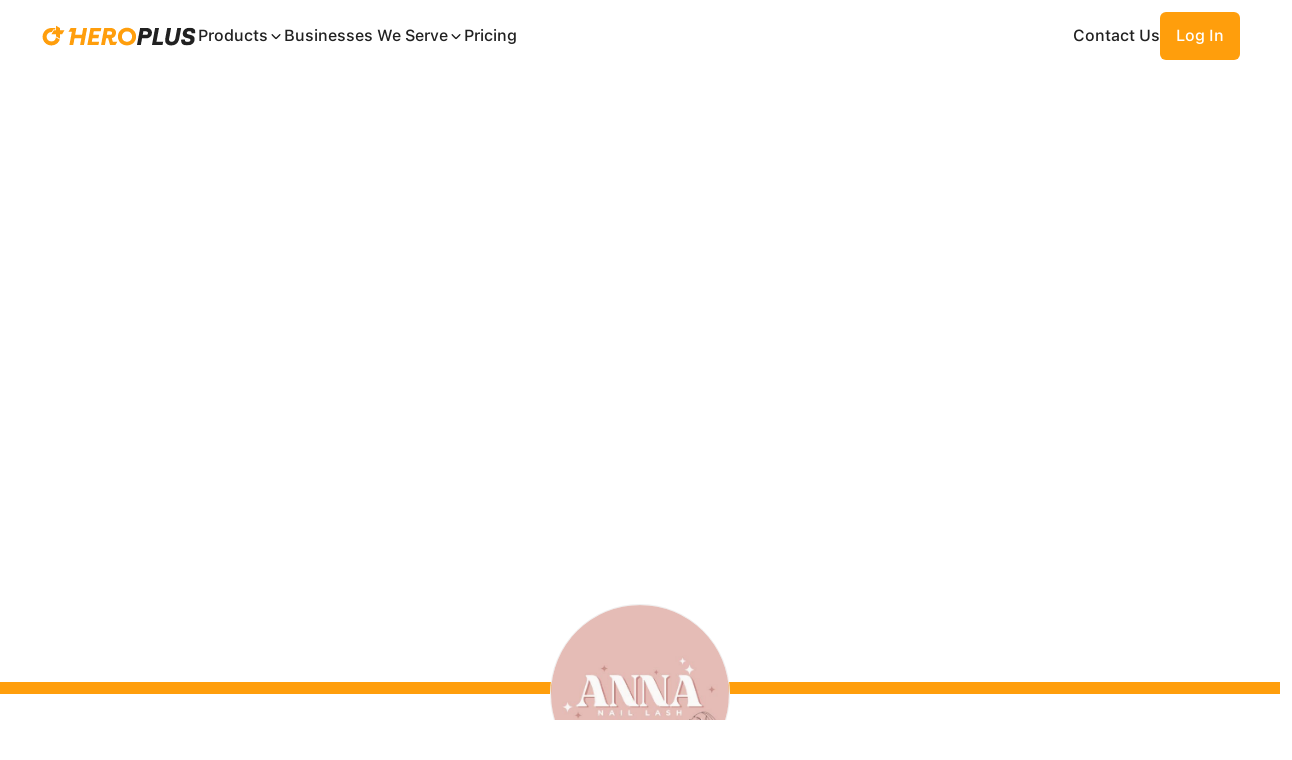

--- FILE ---
content_type: text/html; charset=utf-8
request_url: https://www.heroplusgroup.com/merchants/bf4ea634-0c08-4bec-ba00-08feb23bde0e
body_size: 13616
content:
<!DOCTYPE html><html lang="en-HK"><head><meta charSet="utf-8"/><title>Anna Studio - Hero Plus</title><meta name="description" content="Experience a better way to shop with everything you need and pay later with $0 interest and no hidden fees."/><meta name="viewport" content="width=device-width,maximum-scale=1,initial-scale=1,interactive-widget=resizes-content"/><meta property="og:type" content="website"/><meta name="og:title" property="og:title" content="Anna Studio - Hero Plus"/><meta name="og:description" property="og:description" content="Experience a better way to shop with everything you need and pay later with $0 interest and no hidden fees."/><meta property="og:site_name" content="Hero Plus"/><meta property="og:url" content="undefined"/><meta name="twitter:card" content="summary"/><meta name="twitter:title" content="Anna Studio - Hero Plus"/><meta name="twitter:description" content="Experience a better way to shop with everything you need and pay later with $0 interest and no hidden fees."/><link rel="icon" href="/favicon.ico"/><meta name="next-head-count" content="13"/><link data-next-font="" rel="preconnect" href="/" crossorigin="anonymous"/><link rel="preload" href="/_next/static/css/d587e73db495e4f5.css" as="style"/><link rel="stylesheet" href="/_next/static/css/d587e73db495e4f5.css" data-n-g=""/><noscript data-n-css=""></noscript><script defer="" nomodule="" src="/_next/static/chunks/polyfills-78c92fac7aa8fdd8.js"></script><script src="/_next/static/chunks/webpack-2348f85309964323.js" defer=""></script><script src="/_next/static/chunks/framework-e90e4d38baa0236a.js" defer=""></script><script src="/_next/static/chunks/main-0921b1e766a9aaf6.js" defer=""></script><script src="/_next/static/chunks/pages/_app-6f6682f8d8d24a4f.js" defer=""></script><script src="/_next/static/chunks/6763fea0-a1f3273cfc53bf7b.js" defer=""></script><script src="/_next/static/chunks/7d0bf13e-571354a7ed0f03e6.js" defer=""></script><script src="/_next/static/chunks/1674-01618244b6b09b80.js" defer=""></script><script src="/_next/static/chunks/2092-dc36637a0cd7a6a9.js" defer=""></script><script src="/_next/static/chunks/1549-1a024386bcaa6ed7.js" defer=""></script><script src="/_next/static/chunks/175-f4d76b2f541cc875.js" defer=""></script><script src="/_next/static/chunks/3141-d1238aa4b887a444.js" defer=""></script><script src="/_next/static/chunks/pages/merchants/%5Bid%5D-a6231eaebe6e80b5.js" defer=""></script><script src="/_next/static/6Oae1xNdtUYUJv4pKLSPP/_buildManifest.js" defer=""></script><script src="/_next/static/6Oae1xNdtUYUJv4pKLSPP/_ssgManifest.js" defer=""></script></head><body><div id="__next"><div data-overlay-container="true"><style data-emotion="hp-web-css-global 8cydhu">html{-webkit-font-smoothing:antialiased;-moz-osx-font-smoothing:grayscale;box-sizing:border-box;-webkit-text-size-adjust:100%;}*,*::before,*::after{box-sizing:inherit;}strong,b{font-weight:700;}body{margin:0;color:#121828;font-size:1rem;font-weight:400;line-height:1.5;font-family:"SF Pro Text","SF Pro Display","SF Pro Icons","Helvetica Neue","Helvetica","Arial","sans-serif !default";background-color:#F5F5F5;}@media print{body{background-color:#fff;}}body::backdrop{background-color:#F5F5F5;}*{box-sizing:border-box;}html{-moz-osx-font-smoothing:grayscale;-webkit-font-smoothing:antialiased;display:-webkit-box;display:-webkit-flex;display:-ms-flexbox;display:flex;-webkit-flex-direction:column;-ms-flex-direction:column;flex-direction:column;min-height:100%;width:100%;}body{display:-webkit-box;display:-webkit-flex;display:-ms-flexbox;display:flex;-webkit-flex:1 1 auto;-ms-flex:1 1 auto;flex:1 1 auto;-webkit-flex-direction:column;-ms-flex-direction:column;flex-direction:column;min-height:100%;width:100%;padding:0!important;margin:0!important;overflow-x:hidden!important;background-color:transparent;}#__next{display:-webkit-box;display:-webkit-flex;display:-ms-flexbox;display:flex;-webkit-flex:1 1 auto;-ms-flex:1 1 auto;flex:1 1 auto;-webkit-flex-direction:column;-ms-flex-direction:column;flex-direction:column;height:100%;width:100%;}#nprogress{pointer-events:none;}#nprogress .bar{background-color:#ff9e0c;height:3px;left:0;position:fixed;top:0;width:100%;z-index:2000;}</style><style data-emotion="hp-web-css 1kke0gn">.hp-web-css-1kke0gn{position:-webkit-sticky;position:sticky;top:0;left:0;width:100%;height:auto;z-index:999999;}</style><div class="hp-web-css-1kke0gn"><style data-emotion="hp-web-css 2jxqmd">.hp-web-css-2jxqmd{display:-webkit-box;display:-webkit-flex;display:-ms-flexbox;display:flex;-webkit-flex-direction:column;-ms-flex-direction:column;flex-direction:column;-webkit-box-pack:center;-ms-flex-pack:center;-webkit-justify-content:center;justify-content:center;-webkit-align-items:center;-webkit-box-align:center;-ms-flex-align:center;align-items:center;position:-webkit-sticky;position:sticky;top:0;left:0;width:100%;height:72px;background-color:#fff;z-index:99999;padding:16px 40px;box-shadow:none;}@media (max-width:599.95px){.hp-web-css-2jxqmd{padding:16px 16px;}}</style><header class="hp-web-css-2jxqmd"><style data-emotion="hp-web-css 114hjnb">.hp-web-css-114hjnb{max-width:1280px;width:100%;padding:0;margin:0 auto;}</style><div class="hp-web-css-114hjnb"><style data-emotion="hp-web-css 1u60uhk">.hp-web-css-1u60uhk{display:-webkit-box;display:-webkit-flex;display:-ms-flexbox;display:flex;-webkit-flex-direction:row;-ms-flex-direction:row;flex-direction:row;-webkit-box-pack:justify;-webkit-justify-content:space-between;justify-content:space-between;-webkit-align-items:center;-webkit-box-align:center;-ms-flex-align:center;align-items:center;gap:16px;width:100%;}</style><nav class="hp-web-css-1u60uhk"><style data-emotion="hp-web-css affi5k">.hp-web-css-affi5k{display:-webkit-box;display:-webkit-flex;display:-ms-flexbox;display:flex;-webkit-flex-direction:row;-ms-flex-direction:row;flex-direction:row;-webkit-box-pack:center;-ms-flex-pack:center;-webkit-justify-content:center;justify-content:center;-webkit-align-items:center;-webkit-box-align:center;-ms-flex-align:center;align-items:center;gap:24px;}</style><div class="hp-web-css-affi5k"><a href="/"><style data-emotion="hp-web-css 18z000s">.hp-web-css-18z000s{width:158px;height:24px;}</style><svg xmlns="http://www.w3.org/2000/svg" width="158" height="24" fill="none" class="hp-web-css-18z000s"><path fill="#FF9E0C" fill-rule="evenodd" d="M11.592 8.144v-.002zM11.29 17.415a4.69 4.69 0 0 1-4.693-4.684 4.69 4.69 0 0 1 4.693-4.684h.515L13.11 5.79l.235-.407h1.82v-1.35H11.29c-4.812 0-8.714 3.895-8.714 8.698s3.902 8.698 8.714 8.698c4.045 0 7.34-2.425 8.466-5.924l-3.808-2.208a4.69 4.69 0 0 1-4.658 4.118" clip-rule="evenodd"></path><path fill="#FF9E0C" fill-rule="evenodd" d="M24.498 6.196h-4.49v-2.16L15.98 1.713v4.482h-2.164l-2.325 4.02h4.489v2.16l4.029 2.322v-4.482h2.163z" clip-rule="evenodd"></path><path fill="#212121" fill-rule="evenodd" d="M119.002 4.034h-3.863l-3.178 17.077h10.561l.659-3.44h-6.698zM137.261 4.034l-1.956 10.54c-.366 2-1.661 3.22-3.666 3.22-2.078 0-2.859-1.22-2.518-3.196l1.98-10.564h-3.886l-1.956 10.588c-.733 4.001 1.564 6.807 5.818 6.807 4.643 0 7.309-2.562 8.09-6.831l1.98-10.564z" clip-rule="evenodd"></path><mask id="logo-heroplus-black_svg__a" width="15" height="19" x="141" y="3" maskUnits="userSpaceOnUse" style="mask-type:luminance"><path fill="#fff" fill-rule="evenodd" d="M141.082 3.717h14.342v17.711h-14.342z" clip-rule="evenodd"></path></mask><g mask="url(#logo-heroplus-black_svg__a)"><path fill="#212121" fill-rule="evenodd" d="M155.35 9.158c.537-3.61-1.882-5.441-5.452-5.441-4.228 0-7.136 2.39-7.136 6.1 0 5.316 7.724 3.633 7.724 6.073 0 1.27-1.199 2.001-2.958 2.001-1.931 0-2.884-.927-2.64-2.342h-3.691c-.659 3.512 1.565 5.88 5.695 5.88 4.961 0 7.748-2.49 7.748-6.466 0-5.22-7.895-3.562-7.895-5.952 0-1.098 1.102-1.855 2.616-1.855 1.588 0 2.346.83 2.151 2.002z" clip-rule="evenodd"></path></g><path fill="#FF9E0C" fill-rule="evenodd" d="M42.014 10.646H35.17l1.246-6.613h-5.752l-2.153 3.72h3.352l-2.486 13.36h3.861l1.247-6.759h6.844l-1.271 6.758h3.887l3.177-17.079h-3.886zM60.727 7.328l.61-3.294H50.51l-3.178 17.078H58.43l.61-3.318h-7.235l.685-3.635h5.916l.634-3.294h-5.938l.659-3.537zM69.296 10.862h-2.469l.64-3.535h2.445c1.32 0 2.283.743 2.126 1.83-.281 1.96-1.08 1.705-2.742 1.705m2.484 3.353c2.813-.797 4.243-2.936 4.243-5.547 0-2.73-2.029-4.634-5.109-4.634h-6.697L61.04 21.112h3.862l1.259-6.897h1.925l2.01 6.897h5.286l1.934-3.343h-4.464z" clip-rule="evenodd"></path><path fill="#212121" fill-rule="evenodd" d="M107.955 9.158c-.269 1.851-1.081 1.705-2.743 1.705h-2.469l.641-3.535h2.444c1.32 0 2.285.743 2.127 1.83m-1.124-5.124h-6.697l-3.179 17.078h3.862l1.259-6.896h1.925l1.99-.002c1.126 0 1.907.02 2.778-.396 2.097-1.006 3.17-2.894 3.17-5.149 0-2.732-2.028-4.635-5.108-4.635" clip-rule="evenodd"></path><path fill="#FF9E0C" fill-rule="evenodd" d="M87.029 17.72c-2.983 0-5.085-2.195-5.085-5.147 0-2.903 2.102-5.148 5.085-5.148 2.956 0 5.059 2.245 5.059 5.148 0 2.952-2.103 5.148-5.06 5.148m0-14.003c-5.232 0-9.094 3.83-9.094 8.856 0 5.05 3.837 8.856 9.094 8.856 5.206 0 9.092-3.854 9.092-8.856 0-4.977-3.861-8.856-9.092-8.856" clip-rule="evenodd"></path></svg></a><style data-emotion="hp-web-css 1na59ru">.hp-web-css-1na59ru{display:-webkit-box;display:-webkit-flex;display:-ms-flexbox;display:flex;-webkit-flex-direction:row;-ms-flex-direction:row;flex-direction:row;-webkit-box-pack:center;-ms-flex-pack:center;-webkit-justify-content:center;justify-content:center;-webkit-align-items:center;-webkit-box-align:center;-ms-flex-align:center;align-items:center;gap:24px;}@media (max-width:999.95px){.hp-web-css-1na59ru{display:none;}}</style><div class="hp-web-css-1na59ru"><style data-emotion="hp-web-css 1lzr505">.hp-web-css-1lzr505{display:-webkit-inline-box;display:-webkit-inline-flex;display:-ms-inline-flexbox;display:inline-flex;-webkit-flex-direction:row;-ms-flex-direction:row;flex-direction:row;-webkit-box-pack:center;-ms-flex-pack:center;-webkit-justify-content:center;justify-content:center;-webkit-align-items:center;-webkit-box-align:center;-ms-flex-align:center;align-items:center;gap:8px;}.hp-web-css-1lzr505>span{color:#212121;-webkit-transition:all 250ms cubic-bezier(0.4, 0, 0.2, 1) 0ms;transition:all 250ms cubic-bezier(0.4, 0, 0.2, 1) 0ms;}.hp-web-css-1lzr505>svg{fill:#212121;-webkit-transform:none;-moz-transform:none;-ms-transform:none;transform:none;-webkit-transition:all 250ms cubic-bezier(0.4, 0, 0.2, 1) 0ms;transition:all 250ms cubic-bezier(0.4, 0, 0.2, 1) 0ms;}.hp-web-css-1lzr505:hover>span{color:#ff9e0c;}.hp-web-css-1lzr505:hover>svg{fill:#ff9e0c;}</style><style data-emotion="hp-web-css 16giren">.hp-web-css-16giren{display:-webkit-inline-box;display:-webkit-inline-flex;display:-ms-inline-flexbox;display:inline-flex;-webkit-align-items:center;-webkit-box-align:center;-ms-flex-align:center;align-items:center;-webkit-box-pack:center;-ms-flex-pack:center;-webkit-justify-content:center;justify-content:center;position:relative;box-sizing:border-box;-webkit-tap-highlight-color:transparent;background-color:transparent;outline:0;border:0;margin:0;border-radius:0;padding:0;cursor:pointer;-webkit-user-select:none;-moz-user-select:none;-ms-user-select:none;user-select:none;vertical-align:middle;-moz-appearance:none;-webkit-appearance:none;-webkit-text-decoration:none;text-decoration:none;color:inherit;display:-webkit-inline-box;display:-webkit-inline-flex;display:-ms-inline-flexbox;display:inline-flex;-webkit-flex-direction:row;-ms-flex-direction:row;flex-direction:row;-webkit-box-pack:center;-ms-flex-pack:center;-webkit-justify-content:center;justify-content:center;-webkit-align-items:center;-webkit-box-align:center;-ms-flex-align:center;align-items:center;gap:8px;}.hp-web-css-16giren::-moz-focus-inner{border-style:none;}.hp-web-css-16giren.Mui-disabled{pointer-events:none;cursor:default;}@media print{.hp-web-css-16giren{-webkit-print-color-adjust:exact;color-adjust:exact;}}.hp-web-css-16giren>span{color:#212121;-webkit-transition:all 250ms cubic-bezier(0.4, 0, 0.2, 1) 0ms;transition:all 250ms cubic-bezier(0.4, 0, 0.2, 1) 0ms;}.hp-web-css-16giren>svg{fill:#212121;-webkit-transform:none;-moz-transform:none;-ms-transform:none;transform:none;-webkit-transition:all 250ms cubic-bezier(0.4, 0, 0.2, 1) 0ms;transition:all 250ms cubic-bezier(0.4, 0, 0.2, 1) 0ms;}.hp-web-css-16giren:hover>span{color:#ff9e0c;}.hp-web-css-16giren:hover>svg{fill:#ff9e0c;}</style><button class="MuiButtonBase-root hp-web-css-16giren" tabindex="0" type="button"><style data-emotion="hp-web-css 1pgbdzs">.hp-web-css-1pgbdzs{font-weight:500;font-size:16px;line-height:24px;color:#212121;-webkit-transition:all 250ms cubic-bezier(0.4, 0, 0.2, 1) 0ms;transition:all 250ms cubic-bezier(0.4, 0, 0.2, 1) 0ms;}.hp-web-css-1pgbdzs:hover{color:#ff9e0c;}</style><span class="hp-web-css-1pgbdzs">Products</span><style data-emotion="hp-web-css 1gxwvck">.hp-web-css-1gxwvck{width:16px;height:16px;fill:#212121;}</style><svg xmlns="http://www.w3.org/2000/svg" width="16" height="16" fill="none" class="hp-web-css-1gxwvck"><mask id="icon-chervon-down_svg__a" width="10" height="6" x="3" y="6" maskUnits="userSpaceOnUse" style="mask-type:luminance"><path fill="#fff" fill-rule="evenodd" d="M3.333 6h9.334v5.333H3.333z" clip-rule="evenodd"></path></mask><g mask="url(#icon-chervon-down_svg__a)"><path fill-rule="evenodd" d="M3.333 6.667a.666.666 0 0 1 1.138-.471L8 9.723l3.529-3.529a.666.666 0 1 1 .942.943l-4 4a.666.666 0 0 1-.942 0l-4-4a.67.67 0 0 1-.196-.471" clip-rule="evenodd"></path></g></svg></button><button class="MuiButtonBase-root hp-web-css-16giren" tabindex="0" type="button"><span class="hp-web-css-1pgbdzs">Businesses We Serve</span><svg xmlns="http://www.w3.org/2000/svg" width="16" height="16" fill="none" class="hp-web-css-1gxwvck"><mask id="icon-chervon-down_svg__a" width="10" height="6" x="3" y="6" maskUnits="userSpaceOnUse" style="mask-type:luminance"><path fill="#fff" fill-rule="evenodd" d="M3.333 6h9.334v5.333H3.333z" clip-rule="evenodd"></path></mask><g mask="url(#icon-chervon-down_svg__a)"><path fill-rule="evenodd" d="M3.333 6.667a.666.666 0 0 1 1.138-.471L8 9.723l3.529-3.529a.666.666 0 1 1 .942.943l-4 4a.666.666 0 0 1-.942 0l-4-4a.67.67 0 0 1-.196-.471" clip-rule="evenodd"></path></g></svg></button><style data-emotion="hp-web-css m6pmt">.hp-web-css-m6pmt{-webkit-text-decoration:none;text-decoration:none;font-weight:500;font-size:16px;line-height:24px;color:#212121;-webkit-transition:all 250ms cubic-bezier(0.4, 0, 0.2, 1) 0ms;transition:all 250ms cubic-bezier(0.4, 0, 0.2, 1) 0ms;}.hp-web-css-m6pmt:hover{color:#ff9e0c;}</style><a class="hp-web-css-m6pmt" href="/en-HK/business/pricing">Pricing</a></div></div><div class="hp-web-css-1na59ru"><a class="hp-web-css-m6pmt" href="/en-HK/contact-us">Contact Us</a><a href="https://merchant.heroplusgroup.com/dashboard?locale=en-HK" target="_blank" rel="noreferrer"><style data-emotion="hp-web-css 14p0yzo">.hp-web-css-14p0yzo{width:100%;padding:12px 16px;border-radius:6px;font-weight:500;font-size:16px;line-height:24px;color:#fff;background-color:#ff9e0c;}.hp-web-css-14p0yzo:hover{background-color:#ffaa2b;}</style><style data-emotion="hp-web-css 1mxtgpf">.hp-web-css-1mxtgpf{font-weight:600;font-family:"SF Pro Text","SF Pro Display","SF Pro Icons","Helvetica Neue","Helvetica","Arial","sans-serif !default";font-size:0.875rem;line-height:1.75;text-transform:uppercase;min-width:64px;padding:6px 16px;border-radius:8px;-webkit-transition:background-color 250ms cubic-bezier(0.4, 0, 0.2, 1) 0ms,box-shadow 250ms cubic-bezier(0.4, 0, 0.2, 1) 0ms,border-color 250ms cubic-bezier(0.4, 0, 0.2, 1) 0ms,color 250ms cubic-bezier(0.4, 0, 0.2, 1) 0ms;transition:background-color 250ms cubic-bezier(0.4, 0, 0.2, 1) 0ms,box-shadow 250ms cubic-bezier(0.4, 0, 0.2, 1) 0ms,border-color 250ms cubic-bezier(0.4, 0, 0.2, 1) 0ms,color 250ms cubic-bezier(0.4, 0, 0.2, 1) 0ms;color:#FFFFFF;background-color:#FF9E0C;box-shadow:0px 1px 2px rgba(100, 116, 139, 0.12);box-shadow:none;text-transform:none;padding:8px 20px;width:100%;padding:12px 16px;border-radius:6px;font-weight:500;font-size:16px;line-height:24px;color:#fff;background-color:#ff9e0c;}.hp-web-css-1mxtgpf:hover{-webkit-text-decoration:none;text-decoration:none;background-color:#FF820C;box-shadow:0px 1px 5px rgba(100, 116, 139, 0.12);}@media (hover: none){.hp-web-css-1mxtgpf:hover{background-color:#FF9E0C;}}.hp-web-css-1mxtgpf:active{box-shadow:0px 2px 4px rgba(31, 41, 55, 0.06),0px 4px 6px rgba(100, 116, 139, 0.12);}.hp-web-css-1mxtgpf.Mui-focusVisible{box-shadow:0px 2px 6px rgba(100, 116, 139, 0.12);}.hp-web-css-1mxtgpf.Mui-disabled{color:rgba(55, 65, 81, 0.26);box-shadow:none;background-color:rgba(55, 65, 81, 0.12);}.hp-web-css-1mxtgpf:hover{box-shadow:none;}.hp-web-css-1mxtgpf.Mui-focusVisible{box-shadow:none;}.hp-web-css-1mxtgpf:active{box-shadow:none;}.hp-web-css-1mxtgpf.Mui-disabled{box-shadow:none;}.hp-web-css-1mxtgpf:hover{background-color:#ffaa2b;}</style><style data-emotion="hp-web-css 1eaz0n7">.hp-web-css-1eaz0n7{display:-webkit-inline-box;display:-webkit-inline-flex;display:-ms-inline-flexbox;display:inline-flex;-webkit-align-items:center;-webkit-box-align:center;-ms-flex-align:center;align-items:center;-webkit-box-pack:center;-ms-flex-pack:center;-webkit-justify-content:center;justify-content:center;position:relative;box-sizing:border-box;-webkit-tap-highlight-color:transparent;background-color:transparent;outline:0;border:0;margin:0;border-radius:0;padding:0;cursor:pointer;-webkit-user-select:none;-moz-user-select:none;-ms-user-select:none;user-select:none;vertical-align:middle;-moz-appearance:none;-webkit-appearance:none;-webkit-text-decoration:none;text-decoration:none;color:inherit;font-weight:600;font-family:"SF Pro Text","SF Pro Display","SF Pro Icons","Helvetica Neue","Helvetica","Arial","sans-serif !default";font-size:0.875rem;line-height:1.75;text-transform:uppercase;min-width:64px;padding:6px 16px;border-radius:8px;-webkit-transition:background-color 250ms cubic-bezier(0.4, 0, 0.2, 1) 0ms,box-shadow 250ms cubic-bezier(0.4, 0, 0.2, 1) 0ms,border-color 250ms cubic-bezier(0.4, 0, 0.2, 1) 0ms,color 250ms cubic-bezier(0.4, 0, 0.2, 1) 0ms;transition:background-color 250ms cubic-bezier(0.4, 0, 0.2, 1) 0ms,box-shadow 250ms cubic-bezier(0.4, 0, 0.2, 1) 0ms,border-color 250ms cubic-bezier(0.4, 0, 0.2, 1) 0ms,color 250ms cubic-bezier(0.4, 0, 0.2, 1) 0ms;color:#FFFFFF;background-color:#FF9E0C;box-shadow:0px 1px 2px rgba(100, 116, 139, 0.12);box-shadow:none;text-transform:none;padding:8px 20px;width:100%;padding:12px 16px;border-radius:6px;font-weight:500;font-size:16px;line-height:24px;color:#fff;background-color:#ff9e0c;}.hp-web-css-1eaz0n7::-moz-focus-inner{border-style:none;}.hp-web-css-1eaz0n7.Mui-disabled{pointer-events:none;cursor:default;}@media print{.hp-web-css-1eaz0n7{-webkit-print-color-adjust:exact;color-adjust:exact;}}.hp-web-css-1eaz0n7:hover{-webkit-text-decoration:none;text-decoration:none;background-color:#FF820C;box-shadow:0px 1px 5px rgba(100, 116, 139, 0.12);}@media (hover: none){.hp-web-css-1eaz0n7:hover{background-color:#FF9E0C;}}.hp-web-css-1eaz0n7:active{box-shadow:0px 2px 4px rgba(31, 41, 55, 0.06),0px 4px 6px rgba(100, 116, 139, 0.12);}.hp-web-css-1eaz0n7.Mui-focusVisible{box-shadow:0px 2px 6px rgba(100, 116, 139, 0.12);}.hp-web-css-1eaz0n7.Mui-disabled{color:rgba(55, 65, 81, 0.26);box-shadow:none;background-color:rgba(55, 65, 81, 0.12);}.hp-web-css-1eaz0n7:hover{box-shadow:none;}.hp-web-css-1eaz0n7.Mui-focusVisible{box-shadow:none;}.hp-web-css-1eaz0n7:active{box-shadow:none;}.hp-web-css-1eaz0n7.Mui-disabled{box-shadow:none;}.hp-web-css-1eaz0n7:hover{background-color:#ffaa2b;}</style><button class="MuiButtonBase-root MuiButton-root MuiButton-contained MuiButton-containedPrimary MuiButton-sizeMedium MuiButton-containedSizeMedium MuiButton-colorPrimary MuiButton-disableElevation MuiButton-root MuiButton-contained MuiButton-containedPrimary MuiButton-sizeMedium MuiButton-containedSizeMedium MuiButton-colorPrimary MuiButton-disableElevation hp-web-css-1eaz0n7" tabindex="0" type="button">Log In</button></a></div><style data-emotion="hp-web-css uxx01y">.hp-web-css-uxx01y{position:relative;display:-webkit-box;display:-webkit-flex;display:-ms-flexbox;display:flex;-webkit-box-pack:center;-ms-flex-pack:center;-webkit-justify-content:center;justify-content:center;-webkit-align-items:center;-webkit-box-align:center;-ms-flex-align:center;align-items:center;width:40px;height:40px;padding:8px;background-color:#fff;}.hp-web-css-uxx01y:hover{background-color:rgba(0, 0, 0, 0.02);}.hp-web-css-uxx01y>div.hamburger-react{width:24px!important;height:24px!important;}.hp-web-css-uxx01y>div.hamburger-react>div:nth-child(1)>div{left:0!important;top:4px!important;}.hp-web-css-uxx01y>div.hamburger-react>div:nth-child(2)>div{left:0!important;top:11px!important;}.hp-web-css-uxx01y>div.hamburger-react>div:nth-child(3)>div{left:0!important;top:18px!important;}@media (min-width:1000px){.hp-web-css-uxx01y{display:none;}}</style><style data-emotion="hp-web-css vy1o1w">.hp-web-css-vy1o1w{text-align:center;-webkit-flex:0 0 auto;-ms-flex:0 0 auto;flex:0 0 auto;font-size:1.5rem;padding:8px;border-radius:50%;overflow:visible;color:#6B7280;-webkit-transition:background-color 150ms cubic-bezier(0.4, 0, 0.2, 1) 0ms;transition:background-color 150ms cubic-bezier(0.4, 0, 0.2, 1) 0ms;border-radius:8px;padding:8px;position:relative;display:-webkit-box;display:-webkit-flex;display:-ms-flexbox;display:flex;-webkit-box-pack:center;-ms-flex-pack:center;-webkit-justify-content:center;justify-content:center;-webkit-align-items:center;-webkit-box-align:center;-ms-flex-align:center;align-items:center;width:40px;height:40px;padding:8px;background-color:#fff;}.hp-web-css-vy1o1w:hover{background-color:rgba(107, 114, 128, 0.04);}@media (hover: none){.hp-web-css-vy1o1w:hover{background-color:transparent;}}.hp-web-css-vy1o1w.Mui-disabled{background-color:transparent;color:rgba(55, 65, 81, 0.26);}.hp-web-css-vy1o1w:hover{background-color:rgba(0, 0, 0, 0.02);}.hp-web-css-vy1o1w>div.hamburger-react{width:24px!important;height:24px!important;}.hp-web-css-vy1o1w>div.hamburger-react>div:nth-child(1)>div{left:0!important;top:4px!important;}.hp-web-css-vy1o1w>div.hamburger-react>div:nth-child(2)>div{left:0!important;top:11px!important;}.hp-web-css-vy1o1w>div.hamburger-react>div:nth-child(3)>div{left:0!important;top:18px!important;}@media (min-width:1000px){.hp-web-css-vy1o1w{display:none;}}</style><style data-emotion="hp-web-css 19w6g9">.hp-web-css-19w6g9{display:-webkit-inline-box;display:-webkit-inline-flex;display:-ms-inline-flexbox;display:inline-flex;-webkit-align-items:center;-webkit-box-align:center;-ms-flex-align:center;align-items:center;-webkit-box-pack:center;-ms-flex-pack:center;-webkit-justify-content:center;justify-content:center;position:relative;box-sizing:border-box;-webkit-tap-highlight-color:transparent;background-color:transparent;outline:0;border:0;margin:0;border-radius:0;padding:0;cursor:pointer;-webkit-user-select:none;-moz-user-select:none;-ms-user-select:none;user-select:none;vertical-align:middle;-moz-appearance:none;-webkit-appearance:none;-webkit-text-decoration:none;text-decoration:none;color:inherit;text-align:center;-webkit-flex:0 0 auto;-ms-flex:0 0 auto;flex:0 0 auto;font-size:1.5rem;padding:8px;border-radius:50%;overflow:visible;color:#6B7280;-webkit-transition:background-color 150ms cubic-bezier(0.4, 0, 0.2, 1) 0ms;transition:background-color 150ms cubic-bezier(0.4, 0, 0.2, 1) 0ms;border-radius:8px;padding:8px;position:relative;display:-webkit-box;display:-webkit-flex;display:-ms-flexbox;display:flex;-webkit-box-pack:center;-ms-flex-pack:center;-webkit-justify-content:center;justify-content:center;-webkit-align-items:center;-webkit-box-align:center;-ms-flex-align:center;align-items:center;width:40px;height:40px;padding:8px;background-color:#fff;}.hp-web-css-19w6g9::-moz-focus-inner{border-style:none;}.hp-web-css-19w6g9.Mui-disabled{pointer-events:none;cursor:default;}@media print{.hp-web-css-19w6g9{-webkit-print-color-adjust:exact;color-adjust:exact;}}.hp-web-css-19w6g9:hover{background-color:rgba(107, 114, 128, 0.04);}@media (hover: none){.hp-web-css-19w6g9:hover{background-color:transparent;}}.hp-web-css-19w6g9.Mui-disabled{background-color:transparent;color:rgba(55, 65, 81, 0.26);}.hp-web-css-19w6g9:hover{background-color:rgba(0, 0, 0, 0.02);}.hp-web-css-19w6g9>div.hamburger-react{width:24px!important;height:24px!important;}.hp-web-css-19w6g9>div.hamburger-react>div:nth-child(1)>div{left:0!important;top:4px!important;}.hp-web-css-19w6g9>div.hamburger-react>div:nth-child(2)>div{left:0!important;top:11px!important;}.hp-web-css-19w6g9>div.hamburger-react>div:nth-child(3)>div{left:0!important;top:18px!important;}@media (min-width:1000px){.hp-web-css-19w6g9{display:none;}}</style><button class="MuiButtonBase-root MuiIconButton-root MuiIconButton-sizeMedium hp-web-css-19w6g9" tabindex="0" type="button"><div class="hamburger-react" aria-expanded="false" role="button" style="cursor:pointer;height:48px;position:relative;transition:0.4s cubic-bezier(0, 0, 0, 1);user-select:none;width:48px;outline:none" tabindex="0"><div style="transition:0.2s cubic-bezier(0, 0, 0, 1) 0.2s;transform:none"><div style="background:#212121;height:2px;left:12px;position:absolute;border-radius:9em;width:24px;top:16px;transition:0.2s cubic-bezier(0, 0, 0, 1) 0s;transform:none"></div></div><div style="transition:0.2s cubic-bezier(0, 0, 0, 1);opacity:1"><div style="background:#212121;height:2px;left:12px;position:absolute;border-radius:9em;width:24px;top:23px;transition:0.2s cubic-bezier(0, 0, 0, 1)"></div></div><div style="transition:0.2s cubic-bezier(0, 0, 0, 1) 0.2s;transform:none"><div style="background:#212121;height:2px;left:12px;position:absolute;border-radius:9em;width:24px;top:30px;transition:0.2s cubic-bezier(0, 0, 0, 1) 0s;transform:none"></div></div></div></button></nav></div></header><style data-emotion="hp-web-css x3c2z2">.hp-web-css-x3c2z2{overflow:hidden;position:fixed;top:72px;left:0;width:100%;height:auto;background-color:#fff;z-index:99997;box-shadow:0px 5px 10px 0px rgba(0, 0, 0, 0.03);-webkit-transform:translateY(-176px);-moz-transform:translateY(-176px);-ms-transform:translateY(-176px);transform:translateY(-176px);-webkit-transition:all 250ms cubic-bezier(0.4, 0, 0.2, 1) 0ms;transition:all 250ms cubic-bezier(0.4, 0, 0.2, 1) 0ms;}@media (max-width:999.95px){.hp-web-css-x3c2z2{display:none;}}</style><div class="hp-web-css-x3c2z2"><style data-emotion="hp-web-css 1di105">.hp-web-css-1di105{padding:40px;}@media (max-width:999.95px){.hp-web-css-1di105{padding:16px 40px;}}@media (max-width:599.95px){.hp-web-css-1di105{padding:16px 24px;}}</style><div class="hp-web-css-1di105"><div class="hp-web-css-114hjnb"><style data-emotion="hp-web-css dfs53g">.hp-web-css-dfs53g{display:-webkit-box;display:-webkit-flex;display:-ms-flexbox;display:flex;-webkit-flex-direction:row;-ms-flex-direction:row;flex-direction:row;-webkit-box-pack:justify;-webkit-justify-content:space-between;justify-content:space-between;-webkit-align-items:flex-start;-webkit-box-align:flex-start;-ms-flex-align:flex-start;align-items:flex-start;gap:48px;}@media (max-width:999.95px){.hp-web-css-dfs53g{-webkit-flex-direction:column;-ms-flex-direction:column;flex-direction:column;gap:16px;}}</style><div class="hp-web-css-dfs53g"><style data-emotion="hp-web-css 1jo0hrw">.hp-web-css-1jo0hrw{display:-webkit-box;display:-webkit-flex;display:-ms-flexbox;display:flex;-webkit-flex-direction:column;-ms-flex-direction:column;flex-direction:column;-webkit-box-pack:center;-ms-flex-pack:center;-webkit-justify-content:center;justify-content:center;-webkit-align-items:flex-start;-webkit-box-align:flex-start;-ms-flex-align:flex-start;align-items:flex-start;gap:8px;width:max(448px, 50%);}@media (max-width:999.95px){.hp-web-css-1jo0hrw{width:100%;}}</style><div class="hp-web-css-1jo0hrw"><style data-emotion="hp-web-css 7r00qg">.hp-web-css-7r00qg{font-weight:700;font-size:32px;line-height:40px;color:#212121;}@media (max-width:999.95px){.hp-web-css-7r00qg{font-weight:600;font-size:24px;line-height:32px;}}@media (max-width:599.95px){.hp-web-css-7r00qg{font-size:20px;line-height:28px;}}</style><style data-emotion="hp-web-css 1k8t7ly">.hp-web-css-1k8t7ly{margin:0;font-size:1rem;font-weight:400;line-height:1.5;font-family:"SF Pro Text","SF Pro Display","SF Pro Icons","Helvetica Neue","Helvetica","Arial","sans-serif !default";font-weight:700;font-size:32px;line-height:40px;color:#212121;}@media (max-width:999.95px){.hp-web-css-1k8t7ly{font-weight:600;font-size:24px;line-height:32px;}}@media (max-width:599.95px){.hp-web-css-1k8t7ly{font-size:20px;line-height:28px;}}</style><p class="MuiTypography-root MuiTypography-body1 hp-web-css-1k8t7ly"></p><style data-emotion="hp-web-css sigouy">.hp-web-css-sigouy{font-weight:400;font-size:16px;line-height:24px;color:#212121;}</style><style data-emotion="hp-web-css 1o1ebcl">.hp-web-css-1o1ebcl{margin:0;font-size:1rem;font-weight:400;line-height:1.5;font-family:"SF Pro Text","SF Pro Display","SF Pro Icons","Helvetica Neue","Helvetica","Arial","sans-serif !default";font-weight:400;font-size:16px;line-height:24px;color:#212121;}</style><p class="MuiTypography-root MuiTypography-body1 hp-web-css-1o1ebcl"></p></div><style data-emotion="hp-web-css 1m5wyet">.hp-web-css-1m5wyet{box-sizing:border-box;display:-webkit-box;display:-webkit-flex;display:-ms-flexbox;display:flex;-webkit-box-flex-wrap:wrap;-webkit-flex-wrap:wrap;-ms-flex-wrap:wrap;flex-wrap:wrap;width:100%;-webkit-flex-direction:row;-ms-flex-direction:row;flex-direction:row;margin-top:-16px;}.hp-web-css-1m5wyet>.MuiGrid-item{padding-top:16px;}@media (min-width:0px){.hp-web-css-1m5wyet{width:calc(100% + 16px);margin-left:-16px;}.hp-web-css-1m5wyet>.MuiGrid-item{padding-left:16px;}}@media (min-width:600px){.hp-web-css-1m5wyet{width:calc(100% + 16px);margin-left:-16px;}.hp-web-css-1m5wyet>.MuiGrid-item{padding-left:16px;}}@media (min-width:1000px){.hp-web-css-1m5wyet{width:calc(100% + 16px);margin-left:-16px;}.hp-web-css-1m5wyet>.MuiGrid-item{padding-left:16px;}}@media (min-width:1200px){.hp-web-css-1m5wyet{width:calc(100% + 48px);margin-left:-48px;}.hp-web-css-1m5wyet>.MuiGrid-item{padding-left:48px;}}</style><div class="MuiGrid-root MuiGrid-container hp-web-css-1m5wyet"></div></div></div></div></div><style data-emotion="hp-web-css 1801moa">.hp-web-css-1801moa{position:fixed;top:72px;left:0;width:100%;height:0;background-color:#fff;z-index:999997;visibility:hidden;}</style><div class="hp-web-css-1801moa"><style data-emotion="hp-web-css qh960n">.hp-web-css-qh960n{width:100%;height:calc(100% - 160px);overflow-y:auto;}</style><div class="hp-web-css-qh960n"><style data-emotion="hp-web-css 9dvc5f">.hp-web-css-9dvc5f{display:-webkit-box;display:-webkit-flex;display:-ms-flexbox;display:flex;-webkit-flex-direction:column;-ms-flex-direction:column;flex-direction:column;-webkit-box-pack:start;-ms-flex-pack:start;-webkit-justify-content:flex-start;justify-content:flex-start;-webkit-align-items:flex-start;-webkit-box-align:flex-start;-ms-flex-align:flex-start;align-items:flex-start;gap:16px;width:100%;padding:10px 40px;}@media (max-width:599.95px){.hp-web-css-9dvc5f{padding:10px 24px;}}</style><div class="hp-web-css-9dvc5f"><button class="MuiButtonBase-root hp-web-css-16giren" tabindex="0" type="button"><span class="hp-web-css-1pgbdzs">Products</span><svg xmlns="http://www.w3.org/2000/svg" width="16" height="16" fill="none" class="hp-web-css-1gxwvck"><mask id="icon-chervon-down_svg__a" width="10" height="6" x="3" y="6" maskUnits="userSpaceOnUse" style="mask-type:luminance"><path fill="#fff" fill-rule="evenodd" d="M3.333 6h9.334v5.333H3.333z" clip-rule="evenodd"></path></mask><g mask="url(#icon-chervon-down_svg__a)"><path fill-rule="evenodd" d="M3.333 6.667a.666.666 0 0 1 1.138-.471L8 9.723l3.529-3.529a.666.666 0 1 1 .942.943l-4 4a.666.666 0 0 1-.942 0l-4-4a.67.67 0 0 1-.196-.471" clip-rule="evenodd"></path></g></svg></button><style data-emotion="hp-web-css 2ntoiv">.hp-web-css-2ntoiv{display:none;visibility:hidden;height:0;-webkit-transition:all 250ms cubic-bezier(0.4, 0, 0.2, 1) 0ms;transition:all 250ms cubic-bezier(0.4, 0, 0.2, 1) 0ms;}</style><div class="hp-web-css-2ntoiv"><div class="hp-web-css-dfs53g"><div class="hp-web-css-1jo0hrw"><p class="MuiTypography-root MuiTypography-body1 hp-web-css-1k8t7ly">Products</p><p class="MuiTypography-root MuiTypography-body1 hp-web-css-1o1ebcl">An all-in-one platform for seamless payments, revenue protection, financial management, and growth acceleration</p></div><div class="MuiGrid-root MuiGrid-container hp-web-css-1m5wyet"><style data-emotion="hp-web-css 12zfd2f">.hp-web-css-12zfd2f{display:-webkit-box;display:-webkit-flex;display:-ms-flexbox;display:flex;-webkit-flex-direction:column;-ms-flex-direction:column;flex-direction:column;-webkit-box-pack:start;-ms-flex-pack:start;-webkit-justify-content:flex-start;justify-content:flex-start;-webkit-align-items:flex-start;-webkit-box-align:flex-start;-ms-flex-align:flex-start;align-items:flex-start;gap:4px;}</style><style data-emotion="hp-web-css ha2izr">.hp-web-css-ha2izr{box-sizing:border-box;margin:0;-webkit-flex-direction:row;-ms-flex-direction:row;flex-direction:row;-webkit-flex-basis:50%;-ms-flex-preferred-size:50%;flex-basis:50%;-webkit-box-flex:0;-webkit-flex-grow:0;-ms-flex-positive:0;flex-grow:0;max-width:50%;display:-webkit-box;display:-webkit-flex;display:-ms-flexbox;display:flex;-webkit-flex-direction:column;-ms-flex-direction:column;flex-direction:column;-webkit-box-pack:start;-ms-flex-pack:start;-webkit-justify-content:flex-start;justify-content:flex-start;-webkit-align-items:flex-start;-webkit-box-align:flex-start;-ms-flex-align:flex-start;align-items:flex-start;gap:4px;}@media (min-width:600px){.hp-web-css-ha2izr{-webkit-flex-basis:50%;-ms-flex-preferred-size:50%;flex-basis:50%;-webkit-box-flex:0;-webkit-flex-grow:0;-ms-flex-positive:0;flex-grow:0;max-width:50%;}}@media (min-width:1000px){.hp-web-css-ha2izr{-webkit-flex-basis:50%;-ms-flex-preferred-size:50%;flex-basis:50%;-webkit-box-flex:0;-webkit-flex-grow:0;-ms-flex-positive:0;flex-grow:0;max-width:50%;}}@media (min-width:1200px){.hp-web-css-ha2izr{-webkit-flex-basis:50%;-ms-flex-preferred-size:50%;flex-basis:50%;-webkit-box-flex:0;-webkit-flex-grow:0;-ms-flex-positive:0;flex-grow:0;max-width:50%;}}@media (min-width:1920px){.hp-web-css-ha2izr{-webkit-flex-basis:50%;-ms-flex-preferred-size:50%;flex-basis:50%;-webkit-box-flex:0;-webkit-flex-grow:0;-ms-flex-positive:0;flex-grow:0;max-width:50%;}}</style><div class="MuiGrid-root MuiGrid-item MuiGrid-grid-xs-6 MuiGrid-grid-sm-6 MuiGrid-grid-md-6 hp-web-css-ha2izr"><style data-emotion="hp-web-css qv88u1">.hp-web-css-qv88u1{-webkit-text-decoration:none;text-decoration:none;font-weight:600;font-size:16px;line-height:24px;color:#ff9e0c;-webkit-transition:all 250ms cubic-bezier(0.4, 0, 0.2, 1) 0ms;transition:all 250ms cubic-bezier(0.4, 0, 0.2, 1) 0ms;cursor:pointer;}.hp-web-css-qv88u1:hover{border-bottom:solid 1px #ff9e0c;}</style><a class="hp-web-css-qv88u1" href="/en-HK/products/online-payments">Online Payments</a><style data-emotion="hp-web-css rfp4s3">.hp-web-css-rfp4s3{-webkit-text-decoration:none;text-decoration:none;font-weight:400;font-size:16px;line-height:24px;color:#212121;}.hp-web-css-rfp4s3:hover{-webkit-text-decoration:none;text-decoration:none;color:#212121;}</style><a class="hp-web-css-rfp4s3" href="/en-HK/products/online-payments">Accept one-off and recurring payments through your website, in-app, and via payment links</a></div><div class="MuiGrid-root MuiGrid-item MuiGrid-grid-xs-6 MuiGrid-grid-sm-6 MuiGrid-grid-md-6 hp-web-css-ha2izr"><a class="hp-web-css-qv88u1" href="/en-HK/products/in-person-payments">In-person Payments</a><a class="hp-web-css-rfp4s3" href="/en-HK/products/in-person-payments">Accept one-off and recurring payments with Tap to Pay, QR codes, and payment terminals</a></div><div class="MuiGrid-root MuiGrid-item MuiGrid-grid-xs-6 MuiGrid-grid-sm-6 MuiGrid-grid-md-6 hp-web-css-ha2izr"><a class="hp-web-css-qv88u1" href="/en-HK/products/social-commerce">Social Commerce</a><a class="hp-web-css-rfp4s3" href="/en-HK/products/social-commerce">Build integrated sales journeys across channels</a></div><div class="MuiGrid-root MuiGrid-item MuiGrid-grid-xs-6 MuiGrid-grid-sm-6 MuiGrid-grid-md-6 hp-web-css-ha2izr"><a class="hp-web-css-qv88u1" href="/en-HK/products/dashboard">Dashboard</a><a class="hp-web-css-rfp4s3" href="/en-HK/products/dashboard">Access real-time transactions and data analytics</a></div></div></div></div></div><div class="hp-web-css-9dvc5f"><button class="MuiButtonBase-root hp-web-css-16giren" tabindex="0" type="button"><span class="hp-web-css-1pgbdzs">Businesses We Serve</span><svg xmlns="http://www.w3.org/2000/svg" width="16" height="16" fill="none" class="hp-web-css-1gxwvck"><mask id="icon-chervon-down_svg__a" width="10" height="6" x="3" y="6" maskUnits="userSpaceOnUse" style="mask-type:luminance"><path fill="#fff" fill-rule="evenodd" d="M3.333 6h9.334v5.333H3.333z" clip-rule="evenodd"></path></mask><g mask="url(#icon-chervon-down_svg__a)"><path fill-rule="evenodd" d="M3.333 6.667a.666.666 0 0 1 1.138-.471L8 9.723l3.529-3.529a.666.666 0 1 1 .942.943l-4 4a.666.666 0 0 1-.942 0l-4-4a.67.67 0 0 1-.196-.471" clip-rule="evenodd"></path></g></svg></button><div class="hp-web-css-2ntoiv"><div class="hp-web-css-dfs53g"><div class="hp-web-css-1jo0hrw"><p class="MuiTypography-root MuiTypography-body1 hp-web-css-1k8t7ly">Businesses We Serve</p><p class="MuiTypography-root MuiTypography-body1 hp-web-css-1o1ebcl">Explore how our platform can unlock growth for your business type</p></div><div class="MuiGrid-root MuiGrid-container hp-web-css-1m5wyet"><style data-emotion="hp-web-css 1sv3yoa">.hp-web-css-1sv3yoa{box-sizing:border-box;margin:0;-webkit-flex-direction:row;-ms-flex-direction:row;flex-direction:row;-webkit-flex-basis:50%;-ms-flex-preferred-size:50%;flex-basis:50%;-webkit-box-flex:0;-webkit-flex-grow:0;-ms-flex-positive:0;flex-grow:0;max-width:50%;display:-webkit-box;display:-webkit-flex;display:-ms-flexbox;display:flex;-webkit-flex-direction:column;-ms-flex-direction:column;flex-direction:column;-webkit-box-pack:start;-ms-flex-pack:start;-webkit-justify-content:flex-start;justify-content:flex-start;-webkit-align-items:flex-start;-webkit-box-align:flex-start;-ms-flex-align:flex-start;align-items:flex-start;gap:4px;}@media (min-width:600px){.hp-web-css-1sv3yoa{-webkit-flex-basis:50%;-ms-flex-preferred-size:50%;flex-basis:50%;-webkit-box-flex:0;-webkit-flex-grow:0;-ms-flex-positive:0;flex-grow:0;max-width:50%;}}@media (min-width:1000px){.hp-web-css-1sv3yoa{-webkit-flex-basis:33.333333%;-ms-flex-preferred-size:33.333333%;flex-basis:33.333333%;-webkit-box-flex:0;-webkit-flex-grow:0;-ms-flex-positive:0;flex-grow:0;max-width:33.333333%;}}@media (min-width:1200px){.hp-web-css-1sv3yoa{-webkit-flex-basis:33.333333%;-ms-flex-preferred-size:33.333333%;flex-basis:33.333333%;-webkit-box-flex:0;-webkit-flex-grow:0;-ms-flex-positive:0;flex-grow:0;max-width:33.333333%;}}@media (min-width:1920px){.hp-web-css-1sv3yoa{-webkit-flex-basis:33.333333%;-ms-flex-preferred-size:33.333333%;flex-basis:33.333333%;-webkit-box-flex:0;-webkit-flex-grow:0;-ms-flex-positive:0;flex-grow:0;max-width:33.333333%;}}</style><div class="MuiGrid-root MuiGrid-item MuiGrid-grid-xs-6 MuiGrid-grid-sm-6 MuiGrid-grid-md-4 hp-web-css-1sv3yoa"><a class="hp-web-css-qv88u1" href="/en-HK/industries/retail">Retail</a><a class="hp-web-css-rfp4s3" href="/en-HK/industries/retail">Apparel, cosmetics, electronics, home goods, toys, eyewear, and groceries</a></div><div class="MuiGrid-root MuiGrid-item MuiGrid-grid-xs-6 MuiGrid-grid-sm-6 MuiGrid-grid-md-4 hp-web-css-1sv3yoa"><a class="hp-web-css-qv88u1" href="/en-HK/industries/beauty">Beauty</a><a class="hp-web-css-rfp4s3" href="/en-HK/industries/beauty">Aesthetic services, cosmetic treatments, nail salons, and eyelash extensions</a></div><div class="MuiGrid-root MuiGrid-item MuiGrid-grid-xs-6 MuiGrid-grid-sm-6 MuiGrid-grid-md-4 hp-web-css-1sv3yoa"><a class="hp-web-css-qv88u1" href="/en-HK/industries/ecommerce">E-commerce</a><a class="hp-web-css-rfp4s3" href="/en-HK/industries/ecommerce">Connecting buyers and sellers online</a></div><div class="MuiGrid-root MuiGrid-item MuiGrid-grid-xs-6 MuiGrid-grid-sm-6 MuiGrid-grid-md-4 hp-web-css-1sv3yoa"><a class="hp-web-css-qv88u1" href="/en-HK/industries/education">Education</a><a class="hp-web-css-rfp4s3" href="/en-HK/industries/education">Tutoring, professional training programs, specialized classes, and workshops</a></div><div class="MuiGrid-root MuiGrid-item MuiGrid-grid-xs-6 MuiGrid-grid-sm-6 MuiGrid-grid-md-4 hp-web-css-1sv3yoa"><a class="hp-web-css-qv88u1" href="/en-HK/industries/fnb">Food &amp; Beverages</a><a class="hp-web-css-rfp4s3" href="/en-HK/industries/fnb">Fast food establishments, restaurants, cafes, and bars</a></div><div class="MuiGrid-root MuiGrid-item MuiGrid-grid-xs-6 MuiGrid-grid-sm-6 MuiGrid-grid-md-4 hp-web-css-1sv3yoa"><a class="hp-web-css-qv88u1" href="/en-HK/industries/automotive">Automotive</a><a class="hp-web-css-rfp4s3" href="/en-HK/industries/automotive">Automotive sales, vehicle maintenance, parts supply, rental services, and accessories</a></div></div></div></div></div><div class="hp-web-css-9dvc5f"><a class="hp-web-css-m6pmt" href="/en-HK/business/pricing">Pricing</a></div><div class="hp-web-css-9dvc5f"><a class="hp-web-css-m6pmt" href="/en-HK/contact-us">Contact Us</a></div></div><style data-emotion="hp-web-css ysos5s">.hp-web-css-ysos5s{display:-webkit-box;display:-webkit-flex;display:-ms-flexbox;display:flex;-webkit-box-pack:center;-ms-flex-pack:center;-webkit-justify-content:center;justify-content:center;-webkit-align-items:center;-webkit-box-align:center;-ms-flex-align:center;align-items:center;width:100%;height:auto;padding:0 40px 40px;}@media (max-width:599.95px){.hp-web-css-ysos5s{padding:0 24px 40px;}}</style><div class="hp-web-css-ysos5s"><style data-emotion="hp-web-css 8atqhb">.hp-web-css-8atqhb{width:100%;}</style><a href="https://merchant.heroplusgroup.com/dashboard?locale=en-HK" target="_blank" rel="noreferrer" class="hp-web-css-8atqhb"><button class="MuiButtonBase-root MuiButton-root MuiButton-contained MuiButton-containedPrimary MuiButton-sizeMedium MuiButton-containedSizeMedium MuiButton-colorPrimary MuiButton-disableElevation MuiButton-root MuiButton-contained MuiButton-containedPrimary MuiButton-sizeMedium MuiButton-containedSizeMedium MuiButton-colorPrimary MuiButton-disableElevation hp-web-css-1eaz0n7" tabindex="0" type="button">Log In</button></a></div></div></div><div class="page-header" style="margin-bottom:90px;position:relative"><div class="page-header-image merchant-details-image"><span style="box-sizing:border-box;display:block;overflow:hidden;width:initial;height:initial;background:none;opacity:1;border:0;margin:0;padding:0;position:absolute;top:0;left:0;bottom:0;right:0"><img alt="Anna Studio" src="[data-uri]" decoding="async" data-nimg="fill" style="position:absolute;top:0;left:0;bottom:0;right:0;box-sizing:border-box;padding:0;border:none;margin:auto;display:block;width:0;height:0;min-width:100%;max-width:100%;min-height:100%;max-height:100%;object-fit:cover"/><noscript><img alt="Anna Studio" loading="lazy" decoding="async" data-nimg="fill" style="position:absolute;top:0;left:0;bottom:0;right:0;box-sizing:border-box;padding:0;border:none;margin:auto;display:block;width:0;height:0;min-width:100%;max-width:100%;min-height:100%;max-height:100%;object-fit:cover" sizes="100vw" srcSet="/_next/image?url=https%3A%2F%2Fassets-cdn.heroplus.xyz%2Faxawynnvhzif8pycscuelgp9iumv&amp;w=640&amp;q=75 640w, /_next/image?url=https%3A%2F%2Fassets-cdn.heroplus.xyz%2Faxawynnvhzif8pycscuelgp9iumv&amp;w=750&amp;q=75 750w, /_next/image?url=https%3A%2F%2Fassets-cdn.heroplus.xyz%2Faxawynnvhzif8pycscuelgp9iumv&amp;w=828&amp;q=75 828w, /_next/image?url=https%3A%2F%2Fassets-cdn.heroplus.xyz%2Faxawynnvhzif8pycscuelgp9iumv&amp;w=1080&amp;q=75 1080w, /_next/image?url=https%3A%2F%2Fassets-cdn.heroplus.xyz%2Faxawynnvhzif8pycscuelgp9iumv&amp;w=1200&amp;q=75 1200w, /_next/image?url=https%3A%2F%2Fassets-cdn.heroplus.xyz%2Faxawynnvhzif8pycscuelgp9iumv&amp;w=1920&amp;q=75 1920w, /_next/image?url=https%3A%2F%2Fassets-cdn.heroplus.xyz%2Faxawynnvhzif8pycscuelgp9iumv&amp;w=2048&amp;q=75 2048w, /_next/image?url=https%3A%2F%2Fassets-cdn.heroplus.xyz%2Faxawynnvhzif8pycscuelgp9iumv&amp;w=3840&amp;q=75 3840w" src="/_next/image?url=https%3A%2F%2Fassets-cdn.heroplus.xyz%2Faxawynnvhzif8pycscuelgp9iumv&amp;w=3840&amp;q=75"/></noscript></span></div><img src="https://assets-cdn.heroplus.xyz/5j3l5x4madoxd6qexrzvt9c4yyic" width="180" height="180" style="position:absolute;bottom:-90px;left:calc(50vw - 90px);z-index:2;border:1px solid #EFEFEF;box-sizing:border-box" class="rounded-circle"/></div><div class="section py-6"><div class="container"><div class="d-flex align-items-center h-100 row"><div class="text-center"><h2>Anna Studio</h2><p>Manicure, Korean semi-permanent, Japanese eyelashes, medical cosmetology, one-time fee cosmetology, manual breast enhancement and weight loss treatment.</p></div></div></div><div class="section-grey-bg row"><div style="margin:32px 69px" class="col"><h5>Anna Studio</h5><ul style="list-style:None;padding-left:0"><li><p><span style="box-sizing:border-box;display:inline-block;overflow:hidden;width:initial;height:initial;background:none;opacity:1;border:0;margin:0;padding:0;position:relative;max-width:100%"><span style="box-sizing:border-box;display:block;width:initial;height:initial;background:none;opacity:1;border:0;margin:0;padding:0;max-width:100%"><img style="display:block;max-width:100%;width:initial;height:initial;background:none;opacity:1;border:0;margin:0;padding:0" alt="" aria-hidden="true" src="data:image/svg+xml,%3csvg%20xmlns=%27http://www.w3.org/2000/svg%27%20version=%271.1%27%20width=%2712%27%20height=%2712%27/%3e"/></span><img alt="Phone" src="[data-uri]" decoding="async" data-nimg="intrinsic" class="align-middle" style="position:absolute;top:0;left:0;bottom:0;right:0;box-sizing:border-box;padding:0;border:none;margin:auto;display:block;width:0;height:0;min-width:100%;max-width:100%;min-height:100%;max-height:100%"/><noscript><img alt="Phone" loading="lazy" decoding="async" data-nimg="intrinsic" style="position:absolute;top:0;left:0;bottom:0;right:0;box-sizing:border-box;padding:0;border:none;margin:auto;display:block;width:0;height:0;min-width:100%;max-width:100%;min-height:100%;max-height:100%" class="align-middle" srcSet="/_next/static/media/icons-merchants-phone.afd67731.svg 1x, /_next/static/media/icons-merchants-phone.afd67731.svg 2x" src="/_next/static/media/icons-merchants-phone.afd67731.svg"/></noscript></span><span style="font-weight:bold;margin-left:5px;margin-right:5px">Phone Number: </span>+852 91436325</p></li><li><p><span style="box-sizing:border-box;display:inline-block;overflow:hidden;width:initial;height:initial;background:none;opacity:1;border:0;margin:0;padding:0;position:relative;max-width:100%"><span style="box-sizing:border-box;display:block;width:initial;height:initial;background:none;opacity:1;border:0;margin:0;padding:0;max-width:100%"><img style="display:block;max-width:100%;width:initial;height:initial;background:none;opacity:1;border:0;margin:0;padding:0" alt="" aria-hidden="true" src="data:image/svg+xml,%3csvg%20xmlns=%27http://www.w3.org/2000/svg%27%20version=%271.1%27%20width=%2712%27%20height=%2712%27/%3e"/></span><img alt="Phone" src="[data-uri]" decoding="async" data-nimg="intrinsic" class="align-middle" style="position:absolute;top:0;left:0;bottom:0;right:0;box-sizing:border-box;padding:0;border:none;margin:auto;display:block;width:0;height:0;min-width:100%;max-width:100%;min-height:100%;max-height:100%"/><noscript><img alt="Phone" loading="lazy" decoding="async" data-nimg="intrinsic" style="position:absolute;top:0;left:0;bottom:0;right:0;box-sizing:border-box;padding:0;border:none;margin:auto;display:block;width:0;height:0;min-width:100%;max-width:100%;min-height:100%;max-height:100%" class="align-middle" srcSet="/_next/static/media/icons-merchants-link.7ed7f129.svg 1x, /_next/static/media/icons-merchants-link.7ed7f129.svg 2x" src="/_next/static/media/icons-merchants-link.7ed7f129.svg"/></noscript></span><span style="font-weight:bold;margin-left:5px;margin-right:5px">Website: </span><a href="https://www.facebook.com/kwprettyshop" target="_blank" rel="noreferrer">https://www.facebook.com/kwprettyshop</a></p></li><li><p><span style="box-sizing:border-box;display:inline-block;overflow:hidden;width:initial;height:initial;background:none;opacity:1;border:0;margin:0;padding:0;position:relative;max-width:100%"><span style="box-sizing:border-box;display:block;width:initial;height:initial;background:none;opacity:1;border:0;margin:0;padding:0;max-width:100%"><img style="display:block;max-width:100%;width:initial;height:initial;background:none;opacity:1;border:0;margin:0;padding:0" alt="" aria-hidden="true" src="data:image/svg+xml,%3csvg%20xmlns=%27http://www.w3.org/2000/svg%27%20version=%271.1%27%20width=%2712%27%20height=%2712%27/%3e"/></span><img alt="Phone" src="[data-uri]" decoding="async" data-nimg="intrinsic" class="align-middle" style="position:absolute;top:0;left:0;bottom:0;right:0;box-sizing:border-box;padding:0;border:none;margin:auto;display:block;width:0;height:0;min-width:100%;max-width:100%;min-height:100%;max-height:100%"/><noscript><img alt="Phone" loading="lazy" decoding="async" data-nimg="intrinsic" style="position:absolute;top:0;left:0;bottom:0;right:0;box-sizing:border-box;padding:0;border:none;margin:auto;display:block;width:0;height:0;min-width:100%;max-width:100%;min-height:100%;max-height:100%" class="align-middle" srcSet="/_next/static/media/icons-merchants-location.39d5e2d1.svg 1x, /_next/static/media/icons-merchants-location.39d5e2d1.svg 2x" src="/_next/static/media/icons-merchants-location.39d5e2d1.svg"/></noscript></span><span style="font-weight:bold;margin-left:5px;margin-right:5px">Location: </span>Room 901, 9/F, Knutsford Commercial Building, 4-5 Knutsford Terrace, Tsim Sha Tsui</p></li></ul></div><div class="col"><div>Loading...</div></div></div></div><style data-emotion="hp-web-css 5esj6k">.hp-web-css-5esj6k{display:-webkit-box;display:-webkit-flex;display:-ms-flexbox;display:flex;-webkit-flex-direction:column;-ms-flex-direction:column;flex-direction:column;-webkit-box-pack:center;-ms-flex-pack:center;-webkit-justify-content:center;justify-content:center;-webkit-align-items:center;-webkit-box-align:center;-ms-flex-align:center;align-items:center;width:100%;margin-top:auto;}</style><div class="hp-web-css-5esj6k"><style data-emotion="hp-web-css roof5a">.hp-web-css-roof5a{display:-webkit-box;display:-webkit-flex;display:-ms-flexbox;display:flex;-webkit-flex-direction:column;-ms-flex-direction:column;flex-direction:column;-webkit-box-pack:center;-ms-flex-pack:center;-webkit-justify-content:center;justify-content:center;-webkit-align-items:center;-webkit-box-align:center;-ms-flex-align:center;align-items:center;width:100%;background-color:#212121;padding:80px 40px;}@media (max-width:599.95px){.hp-web-css-roof5a{padding:48px 24px;}}</style><div class="hp-web-css-roof5a"><div class="hp-web-css-114hjnb"><style data-emotion="hp-web-css 11rw8h6">.hp-web-css-11rw8h6{display:-webkit-box;display:-webkit-flex;display:-ms-flexbox;display:flex;-webkit-flex-direction:column;-ms-flex-direction:column;flex-direction:column;-webkit-box-pack:center;-ms-flex-pack:center;-webkit-justify-content:center;justify-content:center;-webkit-align-items:center;-webkit-box-align:center;-ms-flex-align:center;align-items:center;gap:40px;width:100%;}</style><div class="hp-web-css-11rw8h6"><div class="hp-web-css-11rw8h6"><style data-emotion="hp-web-css 1bf7e4w">.hp-web-css-1bf7e4w{-webkit-align-self:flex-start;-ms-flex-item-align:flex-start;align-self:flex-start;}</style><a class="hp-web-css-1bf7e4w" href="/en-HK"><svg xmlns="http://www.w3.org/2000/svg" width="158" height="24" fill="none" class="hp-web-css-18z000s"><path fill="#FF9E0C" fill-rule="evenodd" d="M11.592 8.144v-.002zM11.29 17.415a4.69 4.69 0 0 1-4.693-4.684 4.69 4.69 0 0 1 4.693-4.684h.515L13.11 5.79l.235-.407h1.82v-1.35H11.29c-4.812 0-8.714 3.894-8.714 8.698s3.902 8.697 8.714 8.697c4.045 0 7.34-2.424 8.466-5.924l-3.808-2.207a4.69 4.69 0 0 1-4.658 4.118" clip-rule="evenodd"></path><path fill="#FF9E0C" fill-rule="evenodd" d="M24.498 6.196h-4.49v-2.16L15.98 1.713v4.482h-2.164l-2.325 4.02h4.489v2.16l4.029 2.322v-4.482h2.163z" clip-rule="evenodd"></path><path fill="#fff" fill-rule="evenodd" d="M119.002 4.034h-3.863l-3.178 17.077h10.561l.659-3.44h-6.698zM137.261 4.034l-1.956 10.54c-.366 2-1.661 3.22-3.666 3.22-2.078 0-2.859-1.22-2.518-3.196l1.98-10.564h-3.886l-1.956 10.588c-.733 4.001 1.564 6.807 5.818 6.807 4.643 0 7.309-2.562 8.09-6.831l1.98-10.564z" clip-rule="evenodd"></path><mask id="logo-heroplus-orange_svg__a" width="15" height="19" x="141" y="3" maskUnits="userSpaceOnUse" style="mask-type:luminance"><path fill="#fff" fill-rule="evenodd" d="M141.082 3.716h14.342v17.712h-14.342z" clip-rule="evenodd"></path></mask><g mask="url(#logo-heroplus-orange_svg__a)"><path fill="#fff" fill-rule="evenodd" d="M155.35 9.158c.537-3.61-1.882-5.442-5.452-5.442-4.228 0-7.136 2.391-7.136 6.1 0 5.317 7.724 3.634 7.724 6.074 0 1.27-1.199 2.001-2.958 2.001-1.931 0-2.884-.927-2.64-2.343h-3.691c-.659 3.513 1.565 5.88 5.695 5.88 4.961 0 7.748-2.488 7.748-6.465 0-5.221-7.895-3.562-7.895-5.952 0-1.098 1.102-1.855 2.616-1.855 1.588 0 2.346.83 2.151 2.002z" clip-rule="evenodd"></path></g><path fill="#FF9E0C" fill-rule="evenodd" d="M42.014 10.646H35.17l1.246-6.613h-5.752l-2.153 3.72h3.352l-2.486 13.36h3.861l1.247-6.76h6.844l-1.271 6.76h3.887l3.177-17.08h-3.886zM60.727 7.328l.61-3.294H50.51l-3.178 17.078H58.43l.61-3.318h-7.235l.685-3.636h5.916l.634-3.293h-5.938l.659-3.537zM69.296 10.862h-2.469l.64-3.535h2.445c1.32 0 2.283.743 2.126 1.83-.281 1.96-1.08 1.705-2.742 1.705m2.484 3.353c2.813-.797 4.243-2.936 4.243-5.547 0-2.73-2.029-4.634-5.109-4.634h-6.697L61.04 21.112h3.862l1.259-6.897h1.925l2.01 6.897h5.286l1.934-3.343h-4.464z" clip-rule="evenodd"></path><path fill="#fff" fill-rule="evenodd" d="M107.955 9.158c-.269 1.851-1.081 1.705-2.743 1.705h-2.469l.641-3.535h2.444c1.32 0 2.285.743 2.127 1.83m-1.124-5.124h-6.697l-3.179 17.078h3.862l1.259-6.897h1.925l1.99-.001c1.126 0 1.907.02 2.778-.396 2.097-1.006 3.17-2.894 3.17-5.149 0-2.732-2.028-4.635-5.108-4.635" clip-rule="evenodd"></path><path fill="#FF9E0C" fill-rule="evenodd" d="M87.029 17.72c-2.983 0-5.085-2.195-5.085-5.147 0-2.903 2.102-5.148 5.085-5.148 2.956 0 5.059 2.245 5.059 5.148 0 2.952-2.103 5.147-5.06 5.147m0-14.003c-5.232 0-9.094 3.83-9.094 8.856 0 5.05 3.837 8.856 9.094 8.856 5.206 0 9.092-3.854 9.092-8.856 0-4.977-3.861-8.856-9.092-8.856" clip-rule="evenodd"></path></svg></a><style data-emotion="hp-web-css 1wbgyv">.hp-web-css-1wbgyv{width:100%;display:-webkit-box;display:-webkit-flex;display:-ms-flexbox;display:flex;-webkit-box-flex-flow:column wrap;-webkit-flex-flow:column wrap;-ms-flex-flow:column wrap;flex-flow:column wrap;-webkit-align-content:flex-start;-ms-flex-line-pack:flex-start;align-content:flex-start;box-sizing:border-box;margin:calc(0px - (24px / 2));}.hp-web-css-1wbgyv>*{box-sizing:border-box;margin:calc(24px / 2);width:calc(20.00% - 24px);}</style><div class="MuiMasonry-root hp-web-css-1wbgyv" style="margin-bottom:-24px"><div><style data-emotion="hp-web-css 19mfhum">.hp-web-css-19mfhum{display:-webkit-box;display:-webkit-flex;display:-ms-flexbox;display:flex;-webkit-flex-direction:column;-ms-flex-direction:column;flex-direction:column;-webkit-box-pack:center;-ms-flex-pack:center;-webkit-justify-content:center;justify-content:center;-webkit-align-items:flex-start;-webkit-box-align:flex-start;-ms-flex-align:flex-start;align-items:flex-start;gap:16px;width:calc(100% + 24px);margin:0 -12px -12px;}@media (max-width:999.95px){.hp-web-css-19mfhum{width:calc(100% + 20px);margin:0 20px 0 -20px;}}@media (max-width:599.95px){.hp-web-css-19mfhum{width:calc(100% + 40px);margin:0 -20px;}}</style><div class="hp-web-css-19mfhum"><style data-emotion="hp-web-css 1fah7dk">.hp-web-css-1fah7dk{font-weight:600;font-size:16px;line-height:24px;color:#fff;}</style><style data-emotion="hp-web-css of6ryv">.hp-web-css-of6ryv{margin:0;font-size:1rem;font-weight:400;line-height:1.5;font-family:"SF Pro Text","SF Pro Display","SF Pro Icons","Helvetica Neue","Helvetica","Arial","sans-serif !default";font-weight:600;font-size:16px;line-height:24px;color:#fff;}</style><p class="MuiTypography-root MuiTypography-body1 hp-web-css-of6ryv">Hero Plus</p><style data-emotion="hp-web-css 1ofbupq">.hp-web-css-1ofbupq{display:-webkit-box;display:-webkit-flex;display:-ms-flexbox;display:flex;-webkit-flex-direction:column;-ms-flex-direction:column;flex-direction:column;-webkit-box-pack:center;-ms-flex-pack:center;-webkit-justify-content:center;justify-content:center;-webkit-align-items:flex-start;-webkit-box-align:flex-start;-ms-flex-align:flex-start;align-items:flex-start;gap:8px;width:100%;}</style><div class="hp-web-css-1ofbupq"><style data-emotion="hp-web-css 1p0lv6w">.hp-web-css-1p0lv6w{-webkit-text-decoration:none;text-decoration:none;padding:2px;cursor:pointer;font-weight:400;font-size:14px;line-height:20px;color:#fff;-webkit-transition:all 250ms cubic-bezier(0.4, 0, 0.2, 1) 0ms;transition:all 250ms cubic-bezier(0.4, 0, 0.2, 1) 0ms;}.hp-web-css-1p0lv6w:hover{color:#ff9e0c;}</style><a class="hp-web-css-1p0lv6w" href="/en-HK/about-us">About Us</a><a class="hp-web-css-1p0lv6w" href="/en-HK/contact-us">Contact Us</a></div></div></div><div><div class="hp-web-css-19mfhum"><p class="MuiTypography-root MuiTypography-body1 hp-web-css-of6ryv">Products</p><div class="hp-web-css-1ofbupq"><a class="hp-web-css-1p0lv6w" href="/en-HK/products/online-payments">Online Payments</a><a class="hp-web-css-1p0lv6w" href="/en-HK/products/in-person-payments">In-person Payments</a><a class="hp-web-css-1p0lv6w" href="/en-HK/products/social-commerce">Social Commerce</a><a class="hp-web-css-1p0lv6w" href="/products/dashboard">Dashboard</a></div></div></div><div><div class="hp-web-css-19mfhum"><p class="MuiTypography-root MuiTypography-body1 hp-web-css-of6ryv">Businesses We Serve</p><div class="hp-web-css-1ofbupq"><a class="hp-web-css-1p0lv6w" href="/en-HK/industries/beauty">Beauty</a><a class="hp-web-css-1p0lv6w" href="/en-HK/industries/retail">Retail</a><a class="hp-web-css-1p0lv6w" href="/en-HK/industries/ecommerce">E-commerce</a><a class="hp-web-css-1p0lv6w" href="/en-HK/industries/education">Education</a><a class="hp-web-css-1p0lv6w" href="/en-HK/industries/fnb">Food &amp; Beverages</a><a class="hp-web-css-1p0lv6w" href="/en-HK/industries/automotive">Automotive</a></div></div></div><div><div class="hp-web-css-19mfhum"><p class="MuiTypography-root MuiTypography-body1 hp-web-css-of6ryv">Merchants</p><div class="hp-web-css-1ofbupq"><a class="hp-web-css-1p0lv6w" href="/en-HK/business/pricing">Pricing</a><a class="hp-web-css-1p0lv6w" href="https://merchant.heroplusgroup.com/dashboard?locale=en-HK">Merchant Portal</a></div></div></div><div><div class="hp-web-css-19mfhum"><p class="MuiTypography-root MuiTypography-body1 hp-web-css-of6ryv">Resources</p><div class="hp-web-css-1ofbupq"><a class="hp-web-css-1p0lv6w" href="/en-HK/privacy">Privacy Policy</a><a class="hp-web-css-1p0lv6w" href="/en-HK/merchant-terms">Terms &amp; Conditions (Merchants)</a><a class="hp-web-css-1p0lv6w" href="/en-HK/terms-of-service">Terms &amp; Conditions (Customers)</a></div></div></div></div></div><style data-emotion="hp-web-css 1bnoxtq">.hp-web-css-1bnoxtq{display:-webkit-box;display:-webkit-flex;display:-ms-flexbox;display:flex;-webkit-flex-direction:column;-ms-flex-direction:column;flex-direction:column;-webkit-box-pack:center;-ms-flex-pack:center;-webkit-justify-content:center;justify-content:center;-webkit-align-items:center;-webkit-box-align:center;-ms-flex-align:center;align-items:center;gap:24px;width:100%;}</style><div class="hp-web-css-1bnoxtq"><style data-emotion="hp-web-css 1bu3wmx">.hp-web-css-1bu3wmx{display:-webkit-box;display:-webkit-flex;display:-ms-flexbox;display:flex;-webkit-flex-direction:row;-ms-flex-direction:row;flex-direction:row;gap:12px;width:100%;}</style><div class="hp-web-css-1bu3wmx"><style data-emotion="hp-web-css rs1z45">.hp-web-css-rs1z45>svg{fill:#fff;-webkit-transition:all 250ms cubic-bezier(0.4, 0, 0.2, 1) 0ms;transition:all 250ms cubic-bezier(0.4, 0, 0.2, 1) 0ms;}.hp-web-css-rs1z45:hover>svg{fill:#ff9e0c;}</style><a href="https://www.facebook.com/heroplus.hk/" target="_blank" rel="noreferrer" class="hp-web-css-rs1z45"><svg xmlns="http://www.w3.org/2000/svg" width="24" height="24" fill="none"><path d="M21.5 12.035C21.5 6.769 17.247 2.5 12 2.5s-9.5 4.269-9.5 9.535a9.53 9.53 0 0 0 7.205 9.254v-6.34H7.746v-2.914h1.96v-1.256c0-3.245 1.463-4.75 4.637-4.75.602 0 1.64.12 2.065.238v2.64a12 12 0 0 0-1.097-.035c-1.558 0-2.16.593-2.16 2.132v1.03h3.104l-.534 2.915h-2.57V21.5c4.704-.57 8.349-4.59 8.349-9.465"></path></svg></a><a href="https://www.instagram.com/heroplus.hk/" target="_blank" rel="noreferrer" class="hp-web-css-rs1z45"><svg xmlns="http://www.w3.org/2000/svg" width="24" height="24" fill="none"><path fill-rule="evenodd" d="M12 3c-2.444 0-2.75.01-3.71.054-.958.044-1.612.196-2.185.419A4.4 4.4 0 0 0 4.511 4.51c-.5.5-.808 1.003-1.039 1.594-.223.573-.375 1.227-.418 2.185C3.011 9.249 3 9.556 3 12s.01 2.75.054 3.71c.044.958.196 1.612.419 2.184.23.592.537 1.095 1.038 1.595.5.5 1.002.809 1.593 1.038.573.223 1.227.375 2.185.419.96.043 1.267.054 3.71.054 2.445 0 2.75-.01 3.71-.054.959-.044 1.614-.196 2.186-.419a4.4 4.4 0 0 0 1.593-1.038c.501-.5.809-1.003 1.04-1.594.22-.573.372-1.227.417-2.185.043-.96.055-1.266.055-3.71s-.012-2.751-.055-3.711c-.045-.958-.197-1.612-.418-2.184a4.4 4.4 0 0 0-1.039-1.595c-.5-.5-1-.808-1.593-1.037-.574-.223-1.228-.375-2.186-.419-.96-.043-1.266-.054-3.711-.054zm0 5.906a3.094 3.094 0 1 0 0 6.188 3.094 3.094 0 0 0 0-6.188M7.219 12a4.781 4.781 0 1 1 9.562 0 4.781 4.781 0 0 1-9.562 0m9.843-3.938a1.125 1.125 0 1 0 0-2.25 1.125 1.125 0 0 0 0 2.25" clip-rule="evenodd"></path></svg></a><a href="https://www.linkedin.com/company/heroplusxyz/" target="_blank" rel="noreferrer" class="hp-web-css-rs1z45"><svg xmlns="http://www.w3.org/2000/svg" width="24" height="24" fill="none"><path d="M19.714 3C20.397 3 21 3.603 21 4.326v15.388c0 .724-.603 1.286-1.286 1.286H4.246C3.562 21 3 20.438 3 19.714V4.326C3 3.603 3.563 3 4.246 3zM8.424 18.429V9.87H5.772v8.558zM7.098 8.665c.844 0 1.527-.683 1.527-1.527s-.683-1.567-1.527-1.567c-.884 0-1.567.724-1.567 1.567 0 .844.683 1.527 1.567 1.527m11.33 9.764v-4.701c0-2.29-.522-4.099-3.214-4.099-1.285 0-2.17.724-2.531 1.407h-.04V9.87h-2.531v8.558h2.651v-4.22c0-1.124.201-2.209 1.608-2.209 1.366 0 1.366 1.286 1.366 2.25v4.179z"></path></svg></a></div><style data-emotion="hp-web-css 1qvh53f">.hp-web-css-1qvh53f{width:100%;border-color:#7e7e7e;background-color:#7e7e7e;}</style><style data-emotion="hp-web-css 7xh7sn">.hp-web-css-7xh7sn{margin:0;-webkit-flex-shrink:0;-ms-flex-negative:0;flex-shrink:0;border-width:0;border-style:solid;border-color:#E6E8F0;border-bottom-width:thin;opacity:1;width:100%;border-color:#7e7e7e;background-color:#7e7e7e;}</style><hr class="MuiDivider-root MuiDivider-fullWidth hp-web-css-7xh7sn"/><style data-emotion="hp-web-css 11uj9ya">.hp-web-css-11uj9ya{display:-webkit-box;display:-webkit-flex;display:-ms-flexbox;display:flex;-webkit-flex-direction:row;-ms-flex-direction:row;flex-direction:row;-webkit-box-pack:justify;-webkit-justify-content:space-between;justify-content:space-between;-webkit-align-items:center;-webkit-box-align:center;-ms-flex-align:center;align-items:center;-webkit-box-flex-wrap:wrap;-webkit-flex-wrap:wrap;-ms-flex-wrap:wrap;flex-wrap:wrap;gap:24px;width:100%;}</style><div class="hp-web-css-11uj9ya"><style data-emotion="hp-web-css 1kev5as">.hp-web-css-1kev5as{display:-webkit-box;display:-webkit-flex;display:-ms-flexbox;display:flex;-webkit-flex-direction:row;-ms-flex-direction:row;flex-direction:row;-webkit-align-items:center;-webkit-box-align:center;-ms-flex-align:center;align-items:center;gap:16px;cursor:pointer;-webkit-transition:all 250ms cubic-bezier(0.4, 0, 0.2, 1) 0ms;transition:all 250ms cubic-bezier(0.4, 0, 0.2, 1) 0ms;color:#fff;}.hp-web-css-1kev5as:hover{color:#ff9e0c;}</style><div class="hp-web-css-1kev5as"><svg viewBox="0 0.5 21 14" xmlns="http://www.w3.org/2000/svg" style="width:36px;height:24px"><g fill="none" fill-rule="evenodd"><path fill="#FFF" d="M0 0h21v15H0z"></path><path fill="#ee1c25" d="M0 0h21v15H0z"></path><path d="M12 7.19c-.798-.5-1 .409-1 0 0-.828.895-1.5 2-1.5s2 .672 2 1.5c-.949 0-1.044.5-1.5.5-.56 0-.702 0-1.5-.5zM13.25 7a.25.25 0 1 0 0-.5.25.25 0 0 0 0 .5zm-1.81 1.962c.228-.913-.698-.824-.31-.95.788-.257 1.703.387 2.045 1.438.341 1.05-.021 2.11-.809 2.366-.293-.903-.798-.838-.939-1.272-.173-.533-.217-.668.012-1.582zm.566 1.13a.25.25 0 1 0 .476-.154.25.25 0 0 0-.476.154zM9.58 8.977c.94-.065.57-.919.81-.588.486.67.157 1.74-.737 2.389-.894.65-2.013.632-2.5-.038.768-.558.55-1.018.92-1.286.453-.33.568-.413 1.507-.477zm-.899.888a.25.25 0 1 0 .294.405.25.25 0 0 0-.294-.405zm.312-2.652c.351.874 1.049.258.809.588-.487.67-1.606.687-2.5.038-.894-.65-1.223-1.719-.736-2.39.767.559 1.138.21 1.507.478.453.33.568.413.92 1.286zm-1.124-.58a.25.25 0 1 0-.293.404.25.25 0 0 0 .293-.404zm2.619-.524c-.722.605.08 1.078-.309.951-.788-.256-1.15-1.315-.809-2.365.342-1.05 1.257-1.695 2.045-1.439-.293.903.153 1.147.012 1.581-.173.533-.217.668-.939 1.272zm.205-1.247a.25.25 0 1 0-.475-.155.25.25 0 0 0 .475.155z" fill="#FFF"></path></g></svg><style data-emotion="hp-web-css 10d8c38">.hp-web-css-10d8c38{font-weight:400;font-size:14px;line-height:20px;}</style><style data-emotion="hp-web-css u4a3nu">.hp-web-css-u4a3nu{margin:0;font-size:1rem;font-weight:400;line-height:1.5;font-family:"SF Pro Text","SF Pro Display","SF Pro Icons","Helvetica Neue","Helvetica","Arial","sans-serif !default";font-weight:400;font-size:14px;line-height:20px;}</style><p class="MuiTypography-root MuiTypography-body1 hp-web-css-u4a3nu">Hong Kong (English)</p></div><style data-emotion="hp-web-css 82wewn">.hp-web-css-82wewn{font-weight:400;font-size:14px;line-height:20px;color:#d6d6d6;}</style><style data-emotion="hp-web-css 1vj3n53">.hp-web-css-1vj3n53{margin:0;font-size:1rem;font-weight:400;line-height:1.5;font-family:"SF Pro Text","SF Pro Display","SF Pro Icons","Helvetica Neue","Helvetica","Arial","sans-serif !default";font-weight:400;font-size:14px;line-height:20px;color:#d6d6d6;}</style><p class="MuiTypography-root MuiTypography-body1 hp-web-css-1vj3n53">Hero Plus <!-- -->2025<!-- -->. All Rights Reserved.</p></div></div></div></div></div></div><style data-emotion="hp-web-css pnjv1z">.hp-web-css-pnjv1z{z-index:99998;}.hp-web-css-pnjv1z>.MuiModal-backdrop{background-color:rgba(0, 0, 0, 0.25);}</style><style data-emotion="hp-web-css 1hvgntk">.hp-web-css-1hvgntk{z-index:1100;}</style><div class="Toastify"></div></div></div><script id="__NEXT_DATA__" type="application/json">{"props":{"pageProps":{"merchant":{"id":"bf4ea634-0c08-4bec-ba00-08feb23bde0e","featured":false,"display_name":"Anna Studio","business_name":"Anna Studio","description":"Manicure, Korean semi-permanent, Japanese eyelashes, medical cosmetology, one-time fee cosmetology, manual breast enhancement and weight loss treatment.","display_name_main":"Anna Studio","display_name_secondary":"Anna Studio","business_name_main":"Anna Studio","business_name_secondary":"Anna Studio","description_main":"Manicure, Korean semi-permanent, Japanese eyelashes, medical cosmetology, one-time fee cosmetology, manual breast enhancement and weight loss treatment.","description_secondary":"美甲、韓式半永久、日式美睫、醫學美容、單次收費美容、人手豐胸減肥療程。","address":null,"address_main":null,"address_secondary":null,"business_registration_number":"41183235-000-10-22-4","bank_name":"BOC","bank_code":"012","bank_routing_number":null,"name_on_the_account":"Anna Studio","bank_account_number":"012-586-20352408","fps_id":"165257023","interest_in_partner_bank_account_opening":false,"cover_image_service_url":"https://assets-cdn.heroplus.xyz/axawynnvhzif8pycscuelgp9iumv","icon_image_service_url":"https://assets-cdn.heroplus.xyz/5j3l5x4madoxd6qexrzvt9c4yyic","business_registration_image_service_url":null,"bank_account_proof_image_service_url":null,"merchant_category":{"title":"Beauty","id":"04d250bd-01ae-490d-975b-a7b94c57a7b7","created_at":"2022-03-15T16:32:50.522+07:00","updated_at":"2024-11-27T18:48:45.088+07:00","mcc":"7230"},"merchant_category_id":"04d250bd-01ae-490d-975b-a7b94c57a7b7","visa_single_payment_rate":"0.026","mastercard_single_payment_rate":"0.026","amex_single_payment_rate":"0.038","unionpay_single_payment_rate":"0.026","jcb_single_payment_rate":"0.026","fps_single_payment_rate":"0.01","alipay_hk_single_payment_rate":"0.0105","single_payment_fixed_fee":"2.1","rated_fee":"0.055","fixed_fee":"10.0","two_c_two_p_bank_instalment_rate":null,"current_subscription":{"id":"cd125992-30ab-4285-a628-33aba28af7ef","subscription_plan":{"id":"8be05ca8-3e96-4ec6-a105-32484475bcbd","key":"merchant_startup_monthly","price":"0.0","currency":"HKD","average_monthly_fee":"0.0","discount_percentage":null,"period":0,"title":"STARTUP (For Company)","highlight":"For start-ups looking for a free tool with the essential features to build their business on social channels. (For Company)","description":"\u003ctable\u003e\r\n  \u003ctr class=\"hp-merchant-portal-min-visible-item\"\u003e\r\n    \u003ctd style=\"vertical-align: top\"\u003e\u003cimg width=20 heigh=20 src='https://dev.heroplus.xyz/icon-tick.png'\u003e\u003c/td\u003e\r\n    \u003ctd style=\"font-size: 14px;color: #212121;letter-spacing: 0;line-height: 20px;\"\u003eConnect to \u003cb\u003e2\u003c/b\u003e Messaging Channels (Instagram, Messenger)\u003c/td\u003e\r\n  \u003c/tr\u003e\r\n  \u003ctr class=\"hp-merchant-portal-min-visible-item\"\u003e \r\n    \u003ctd style=\"vertical-align: top\"\u003e\u003cimg width=20 heigh=20 src='https://dev.heroplus.xyz/icon-tick.png'\u003e\u003c/td\u003e\r\n    \u003ctd style=\"font-size: 14px;color: #212121;letter-spacing: 0;line-height: 20px;\"\u003eSupport online, offline, and payment link payments (Single payment)\u003c/td\u003e\r\n  \u003c/tr\u003e\r\n  \u003ctr class=\"hp-merchant-portal-min-visible-item\"\u003e\r\n    \u003ctd style=\"vertical-align: top\"\u003e\u003cimg width=20 heigh=20 src='https://dev.heroplus.xyz/icon-tick.png'\u003e\u003c/td\u003e\r\n    \u003ctd style=\"font-size: 14px;color: #212121;letter-spacing: 0;line-height: 20px;\"\u003eSupport \u003cb\u003elocal \u0026 int'l\u003c/b\u003e card payments (Visa, Mastercard, Amex, Unionpay, JCB)\u003c/td\u003e\r\n  \u003c/tr\u003e\r\n  \u003ctr class=\"hp-merchant-portal-min-visible-item\"\u003e\r\n    \u003ctd style=\"vertical-align: top\"\u003e\u003cimg width=20 heigh=20 src='https://dev.heroplus.xyz/icon-tick.png'\u003e\u003c/td\u003e\r\n    \u003ctd style=\"font-size: 14px;color: #212121;letter-spacing: 0;line-height: 20px;\"\u003e\u003cb\u003e2.50%\u003c/b\u003e for Visa, Mastercard, UnionPay, JCB transaction\u003c/td\u003e\r\n  \u003c/tr\u003e\r\n  \u003ctr class=\"hp-merchant-portal-min-visible-item\"\u003e\r\n    \u003ctd style=\"vertical-align: top\"\u003e\u003cimg width=20 heigh=20 src='https://dev.heroplus.xyz/icon-tick.png'\u003e\u003c/td\u003e\r\n    \u003ctd style=\"font-size: 14px;color: #212121;letter-spacing: 0;line-height: 20px;\"\u003e\u003cb\u003e3.80%\u003c/b\u003e for Amex transaction\u003c/td\u003e\r\n  \u003c/tr\u003e\r\n  \u003ctr class=\"hp-merchant-portal-min-visible-item\"\u003e\r\n    \u003ctd style=\"vertical-align: top\"\u003e\u003cimg width=20 heigh=20 src='https://dev.heroplus.xyz/icon-tick.png'\u003e\u003c/td\u003e\r\n    \u003ctd style=\"font-size: 14px;color: #212121;letter-spacing: 0;line-height: 20px;\"\u003e\u003cb\u003e+1%\u003c/b\u003e for international card transactions\u003c/td\u003e\r\n  \u003c/tr\u003e\r\n  \u003ctr class=\"hp-merchant-portal-min-visible-item\"\u003e\r\n    \u003ctd style=\"vertical-align: top\"\u003e\u003cimg width=20 heigh=20 src='https://dev.heroplus.xyz/icon-tick.png'\u003e\u003c/td\u003e\r\n    \u003ctd style=\"font-size: 14px;color: #212121;letter-spacing: 0;line-height: 20px;\"\u003e\u003cb\u003e1 Member accesses\u003c/b\u003e\u003c/td\u003e\r\n  \u003c/tr\u003e\r\n  \u003ctr\u003e\r\n    \u003ctd style=\"vertical-align: top\"\u003e\u003cimg width=20 heigh=20 src='https://dev.heroplus.xyz/icon-tick.png'\u003e\u003c/td\u003e\r\n    \u003ctd style=\"font-size: 14px;color: #212121;letter-spacing: 0;line-height: 20px;\"\u003e\u003cb\u003eT+5 for single payment settlement\u003c/b\u003e\u003c/td\u003e\r\n  \u003c/tr\u003e\r\n  \u003ctr\u003e\r\n    \u003ctd style=\"vertical-align: top\"\u003e\u003cimg width=20 heigh=20 src='https://dev.heroplus.xyz/icon-tick.png'\u003e\u003c/td\u003e\r\n    \u003ctd style=\"font-size: 14px;color: #212121;letter-spacing: 0;line-height: 20px;\"\u003eVideo onboarding tutorials\u003c/td\u003e\r\n  \u003c/tr\u003e\r\n\u003c/table\u003e","icon_image_service_url":null},"start_date":"2023-03-14","end_date":null,"active_days_left":null,"admin_access_limit":1,"price":"0.0","currency":"HKD","auto_renew":true,"payment_method":null,"payment_status":"paid"},"default_payment_method":null,"whatsapp_connected":false,"facebook_messenger_connected":false,"facebook_messenger_channels":[],"instagram_connected":false,"instagram_channels":[],"total_conversation_unread_count":0,"whatsapp_connection_status":"unregistered","threesixty_dialog_channel":null,"meta_business_verification_status":"unknown","is_oba":false,"single_payment_enabled":true,"instalment_enabled":true,"fps_enabled":false,"settlement_currency":"HKD","stripe_connect_id":null,"stripe_connect_acct_status":null,"fiuu_mid":null,"fiuu_terminal_uid":null,"business_type":"company","details_submitted":true,"inactive_stores":[],"account_deletion_request":false,"has_recurring_subscription":false,"stores":[{"id":"0d767e40-b170-4229-81b9-4c2398a6aaf2","store_type":"physical","name":"Anna Studio","merchant_display_name":"Anna Studio","address":"Room 901, 9/F, Knutsford Commercial Building, 4-5 Knutsford Terrace, Tsim Sha Tsui","opening_hours":null,"website_url":"https://www.facebook.com/kwprettyshop","name_main":"Anna Studio","name_secondary":"Anna Studio","address_main":"Room 901, 9/F, Knutsford Commercial Building, 4-5 Knutsford Terrace, Tsim Sha Tsui","address_secondary":"尖沙咀諾士佛臺4-5號東港商業大廈9樓901室","opening_hours_main":"","opening_hours_secondary":"","website_url_main":"https://www.facebook.com/kwprettyshop","website_url_secondary":"https://www.facebook.com/kwprettyshop","lat":null,"lng":null,"qr_code_service_url":"https://assets-cdn.heroplus.xyz/vgdhx8fnsqxprgxgazz8g7c2w5bh","alipay_hk_qr_code_service_url":"https://mobilecodec.alipay.com/show.htm?code=ocx16223wbjhqrj6lueys62","qr_code_v2_service_url":"https://assets-cdn.heroplus.xyz/f0zv91pjx3fiunavg2qdqf0ozzrl","fps_qr_code_service_url":"https://assets-cdn.heroplus.xyz/ox5286zbaxub4qmv7pa01dtix6vg","merchant_cover_image_service_url":"https://assets-cdn.heroplus.xyz/axawynnvhzif8pycscuelgp9iumv","merchant_icon_image_service_url":"https://assets-cdn.heroplus.xyz/5j3l5x4madoxd6qexrzvt9c4yyic","deeplink_url":"https://heroplus.app.link/e/tbWFvPiUswb","country_code":"+852","phone_number":"91436325","whatsapp_number":"","line_id":"","facebook_page_url":null,"instagram_url":null,"merchant_currency":"HKD","three_d_s_enabled":true,"merchant_single_payment_enabled":true,"merchant_instalment_enabled":true,"active":true,"kconnect_connected":false,"adyen_store_ref":null,"enabled_payment_method_types":["alipay_hk","card","apple_pay","google_pay"],"enabled_payment_gateways":["alipay_hk","stripe"]}],"voucher_products":[]}},"__N_SSG":true},"page":"/merchants/[id]","query":{"id":"bf4ea634-0c08-4bec-ba00-08feb23bde0e"},"buildId":"6Oae1xNdtUYUJv4pKLSPP","isFallback":false,"gsp":true,"locale":"en-HK","locales":["en-HK","zh-HK","en-TH","th-TH","en-SG","ms-SG","zh-SG","en-MY","ms-MY","zh-MY"],"defaultLocale":"en-HK","scriptLoader":[]}</script></body></html>

--- FILE ---
content_type: text/css; charset=utf-8
request_url: https://www.heroplusgroup.com/_next/static/css/d587e73db495e4f5.css
body_size: 73205
content:
@charset "UTF-8";/*!
 * Bootstrap v5.1.0 (https://getbootstrap.com/)
 * Copyright 2011-2021 The Bootstrap Authors
 * Copyright 2011-2021 Twitter, Inc.
 * Licensed under MIT (https://github.com/twbs/bootstrap/blob/main/LICENSE)
 */:root{--bs-blue:#0d6efd;--bs-indigo:#6610f2;--bs-purple:#6f42c1;--bs-pink:#d63384;--bs-red:#dc3545;--bs-orange:#fd7e14;--bs-yellow:#ffc107;--bs-green:#198754;--bs-teal:#20c997;--bs-cyan:#0dcaf0;--bs-white:#fff;--bs-gray:#6c757d;--bs-gray-dark:#343a40;--bs-gray-100:#f8f9fa;--bs-gray-200:#e9ecef;--bs-gray-300:#dee2e6;--bs-gray-400:#ced4da;--bs-gray-500:#adb5bd;--bs-gray-600:#6c757d;--bs-gray-700:#495057;--bs-gray-800:#343a40;--bs-gray-900:#212529;--bs-primary:#0d6efd;--bs-secondary:#6c757d;--bs-success:#198754;--bs-info:#0dcaf0;--bs-warning:#ffc107;--bs-danger:#dc3545;--bs-light:#f8f9fa;--bs-dark:#212529;--bs-primary-rgb:13,110,253;--bs-secondary-rgb:108,117,125;--bs-success-rgb:25,135,84;--bs-info-rgb:13,202,240;--bs-warning-rgb:255,193,7;--bs-danger-rgb:220,53,69;--bs-light-rgb:248,249,250;--bs-dark-rgb:33,37,41;--bs-white-rgb:255,255,255;--bs-black-rgb:0,0,0;--bs-body-rgb:33,37,41;--bs-font-sans-serif:system-ui,-apple-system,"Segoe UI",Roboto,"Helvetica Neue",Arial,"Noto Sans","Liberation Sans",sans-serif,"Apple Color Emoji","Segoe UI Emoji","Segoe UI Symbol","Noto Color Emoji";--bs-font-monospace:SFMono-Regular,Menlo,Monaco,Consolas,"Liberation Mono","Courier New",monospace;--bs-gradient:linear-gradient(180deg,hsla(0,0%,100%,.15),hsla(0,0%,100%,0));--bs-body-font-family:var(--bs-font-sans-serif);--bs-body-font-size:1rem;--bs-body-font-weight:400;--bs-body-line-height:1.5;--bs-body-color:#212529;--bs-body-bg:#fff}*,:after,:before{box-sizing:border-box}@media (prefers-reduced-motion:no-preference){:root{scroll-behavior:smooth}}body{margin:0;font-family:var(--bs-body-font-family);font-size:var(--bs-body-font-size);font-weight:var(--bs-body-font-weight);line-height:var(--bs-body-line-height);color:var(--bs-body-color);text-align:var(--bs-body-text-align);background-color:var(--bs-body-bg);-webkit-text-size-adjust:100%;-webkit-tap-highlight-color:transparent}hr{margin:1rem 0;color:inherit;background-color:currentColor;border:0;opacity:.25}hr:not([size]){height:1px}.h1,.h2,.h3,.h4,.h5,.h6,h1,h2,h3,h4,h5,h6{margin-top:0;margin-bottom:.5rem;font-weight:500;line-height:1.2}.h1,h1{font-size:calc(1.375rem + 1.5vw)}@media (min-width:1200px){.h1,h1{font-size:2.5rem}}.h2,h2{font-size:calc(1.325rem + .9vw)}@media (min-width:1200px){.h2,h2{font-size:2rem}}.h3,h3{font-size:calc(1.3rem + .6vw)}@media (min-width:1200px){.h3,h3{font-size:1.75rem}}.h4,h4{font-size:calc(1.275rem + .3vw)}@media (min-width:1200px){.h4,h4{font-size:1.5rem}}.h5,h5{font-size:1.25rem}.h6,h6{font-size:1rem}p{margin-top:0;margin-bottom:1rem}abbr[data-bs-original-title],abbr[title]{-webkit-text-decoration:underline dotted;text-decoration:underline dotted;cursor:help;-webkit-text-decoration-skip-ink:none;text-decoration-skip-ink:none}address{margin-bottom:1rem;font-style:normal;line-height:inherit}ol,ul{padding-left:2rem}dl,ol,ul{margin-top:0;margin-bottom:1rem}ol ol,ol ul,ul ol,ul ul{margin-bottom:0}dt{font-weight:700}dd{margin-bottom:.5rem;margin-left:0}blockquote{margin:0 0 1rem}b,strong{font-weight:bolder}.small,small{font-size:.875em}.mark,mark{padding:.2em;background-color:#fcf8e3}sub,sup{position:relative;font-size:.75em;line-height:0;vertical-align:baseline}sub{bottom:-.25em}sup{top:-.5em}a{color:#0d6efd;text-decoration:underline}a:hover{color:#0a58ca}a:not([href]):not([class]),a:not([href]):not([class]):hover{color:inherit;text-decoration:none}code,kbd,pre,samp{font-family:var(--bs-font-monospace);font-size:1em;direction:ltr;unicode-bidi:bidi-override}pre{display:block;margin-top:0;margin-bottom:1rem;overflow:auto;font-size:.875em}pre code{font-size:inherit;color:inherit;word-break:normal}code{font-size:.875em;color:#d63384;word-wrap:break-word}a>code{color:inherit}kbd{padding:.2rem .4rem;font-size:.875em;color:#fff;background-color:#212529;border-radius:.2rem}kbd kbd{padding:0;font-size:1em;font-weight:700}figure{margin:0 0 1rem}img,svg{vertical-align:middle}table{caption-side:bottom;border-collapse:collapse}caption{padding-top:.5rem;padding-bottom:.5rem;color:#6c757d;text-align:left}th{text-align:inherit;text-align:-webkit-match-parent}tbody,td,tfoot,th,thead,tr{border:0 solid;border-color:inherit}label{display:inline-block}button{border-radius:0}button:focus:not(:focus-visible){outline:0}button,input,optgroup,select,textarea{margin:0;font-family:inherit;font-size:inherit;line-height:inherit}button,select{text-transform:none}[role=button]{cursor:pointer}select{word-wrap:normal}select:disabled{opacity:1}[list]::-webkit-calendar-picker-indicator{display:none}[type=button],[type=reset],[type=submit],button{-webkit-appearance:button}[type=button]:not(:disabled),[type=reset]:not(:disabled),[type=submit]:not(:disabled),button:not(:disabled){cursor:pointer}::-moz-focus-inner{padding:0;border-style:none}textarea{resize:vertical}fieldset{min-width:0;padding:0;margin:0;border:0}legend{float:left;width:100%;padding:0;margin-bottom:.5rem;font-size:calc(1.275rem + .3vw);line-height:inherit}@media (min-width:1200px){legend{font-size:1.5rem}}legend+*{clear:left}::-webkit-datetime-edit-day-field,::-webkit-datetime-edit-fields-wrapper,::-webkit-datetime-edit-hour-field,::-webkit-datetime-edit-minute,::-webkit-datetime-edit-month-field,::-webkit-datetime-edit-text,::-webkit-datetime-edit-year-field{padding:0}::-webkit-inner-spin-button{height:auto}[type=search]{outline-offset:-2px;-webkit-appearance:textfield}::-webkit-search-decoration{-webkit-appearance:none}::-webkit-color-swatch-wrapper{padding:0}::file-selector-button{font:inherit}::-webkit-file-upload-button{font:inherit;-webkit-appearance:button}output{display:inline-block}iframe{border:0}summary{display:list-item;cursor:pointer}progress{vertical-align:baseline}[hidden]{display:none!important}.lead{font-size:1.25rem;font-weight:300}.display-1{font-size:calc(1.625rem + 4.5vw);font-weight:300;line-height:1.2}@media (min-width:1200px){.display-1{font-size:5rem}}.display-2{font-size:calc(1.575rem + 3.9vw);font-weight:300;line-height:1.2}@media (min-width:1200px){.display-2{font-size:4.5rem}}.display-3{font-size:calc(1.525rem + 3.3vw);font-weight:300;line-height:1.2}@media (min-width:1200px){.display-3{font-size:4rem}}.display-4{font-size:calc(1.475rem + 2.7vw);font-weight:300;line-height:1.2}@media (min-width:1200px){.display-4{font-size:3.5rem}}.display-5{font-size:calc(1.425rem + 2.1vw);font-weight:300;line-height:1.2}@media (min-width:1200px){.display-5{font-size:3rem}}.display-6{font-size:calc(1.375rem + 1.5vw);font-weight:300;line-height:1.2}@media (min-width:1200px){.display-6{font-size:2.5rem}}.list-inline,.list-unstyled{padding-left:0;list-style:none}.list-inline-item{display:inline-block}.list-inline-item:not(:last-child){margin-right:.5rem}.initialism{font-size:.875em;text-transform:uppercase}.blockquote{margin-bottom:1rem;font-size:1.25rem}.blockquote>:last-child{margin-bottom:0}.blockquote-footer{margin-top:-1rem;margin-bottom:1rem;font-size:.875em;color:#6c757d}.blockquote-footer:before{content:"— "}.img-fluid,.img-thumbnail{max-width:100%;height:auto}.img-thumbnail{padding:.25rem;background-color:#fff;border:1px solid #dee2e6;border-radius:.25rem}.figure{display:inline-block}.figure-img{margin-bottom:.5rem;line-height:1}.figure-caption{font-size:.875em;color:#6c757d}.container,.container-fluid,.container-lg,.container-md,.container-sm,.container-xl,.container-xxl{width:100%;padding-right:var(--bs-gutter-x,.75rem);padding-left:var(--bs-gutter-x,.75rem);margin-right:auto;margin-left:auto}@media (min-width:576px){.container,.container-sm{max-width:540px}}@media (min-width:768px){.container,.container-md,.container-sm{max-width:720px}}@media (min-width:992px){.container,.container-lg,.container-md,.container-sm{max-width:960px}}@media (min-width:1200px){.container,.container-lg,.container-md,.container-sm,.container-xl{max-width:1140px}}@media (min-width:1400px){.container,.container-lg,.container-md,.container-sm,.container-xl,.container-xxl{max-width:1320px}}.row{--bs-gutter-x:1.5rem;--bs-gutter-y:0;display:flex;flex-wrap:wrap;margin-top:calc(var(--bs-gutter-y) * -1);margin-right:calc(var(--bs-gutter-x) * -.5);margin-left:calc(var(--bs-gutter-x) * -.5)}.row>*{flex-shrink:0;width:100%;max-width:100%;padding-right:calc(var(--bs-gutter-x) * .5);padding-left:calc(var(--bs-gutter-x) * .5);margin-top:var(--bs-gutter-y)}.col{flex:1 0}.row-cols-auto>*{flex:0 0 auto;width:auto}.row-cols-1>*{flex:0 0 auto;width:100%}.row-cols-2>*{flex:0 0 auto;width:50%}.row-cols-3>*{flex:0 0 auto;width:33.3333333333%}.row-cols-4>*{flex:0 0 auto;width:25%}.row-cols-5>*{flex:0 0 auto;width:20%}.row-cols-6>*{flex:0 0 auto;width:16.6666666667%}.col-auto{flex:0 0 auto;width:auto}.col-1{flex:0 0 auto;width:8.33333333%}.col-2{flex:0 0 auto;width:16.66666667%}.col-3{flex:0 0 auto;width:25%}.col-4{flex:0 0 auto;width:33.33333333%}.col-5{flex:0 0 auto;width:41.66666667%}.col-6{flex:0 0 auto;width:50%}.col-7{flex:0 0 auto;width:58.33333333%}.col-8{flex:0 0 auto;width:66.66666667%}.col-9{flex:0 0 auto;width:75%}.col-10{flex:0 0 auto;width:83.33333333%}.col-11{flex:0 0 auto;width:91.66666667%}.col-12{flex:0 0 auto;width:100%}.offset-1{margin-left:8.33333333%}.offset-2{margin-left:16.66666667%}.offset-3{margin-left:25%}.offset-4{margin-left:33.33333333%}.offset-5{margin-left:41.66666667%}.offset-6{margin-left:50%}.offset-7{margin-left:58.33333333%}.offset-8{margin-left:66.66666667%}.offset-9{margin-left:75%}.offset-10{margin-left:83.33333333%}.offset-11{margin-left:91.66666667%}.g-0,.gx-0{--bs-gutter-x:0}.g-0,.gy-0{--bs-gutter-y:0}.g-1,.gx-1{--bs-gutter-x:0.25rem}.g-1,.gy-1{--bs-gutter-y:0.25rem}.g-2,.gx-2{--bs-gutter-x:0.5rem}.g-2,.gy-2{--bs-gutter-y:0.5rem}.g-3,.gx-3{--bs-gutter-x:1rem}.g-3,.gy-3{--bs-gutter-y:1rem}.g-4,.gx-4{--bs-gutter-x:1.5rem}.g-4,.gy-4{--bs-gutter-y:1.5rem}.g-5,.gx-5{--bs-gutter-x:3rem}.g-5,.gy-5{--bs-gutter-y:3rem}@media (min-width:576px){.col-sm{flex:1 0}.row-cols-sm-auto>*{flex:0 0 auto;width:auto}.row-cols-sm-1>*{flex:0 0 auto;width:100%}.row-cols-sm-2>*{flex:0 0 auto;width:50%}.row-cols-sm-3>*{flex:0 0 auto;width:33.3333333333%}.row-cols-sm-4>*{flex:0 0 auto;width:25%}.row-cols-sm-5>*{flex:0 0 auto;width:20%}.row-cols-sm-6>*{flex:0 0 auto;width:16.6666666667%}.col-sm-auto{flex:0 0 auto;width:auto}.col-sm-1{flex:0 0 auto;width:8.33333333%}.col-sm-2{flex:0 0 auto;width:16.66666667%}.col-sm-3{flex:0 0 auto;width:25%}.col-sm-4{flex:0 0 auto;width:33.33333333%}.col-sm-5{flex:0 0 auto;width:41.66666667%}.col-sm-6{flex:0 0 auto;width:50%}.col-sm-7{flex:0 0 auto;width:58.33333333%}.col-sm-8{flex:0 0 auto;width:66.66666667%}.col-sm-9{flex:0 0 auto;width:75%}.col-sm-10{flex:0 0 auto;width:83.33333333%}.col-sm-11{flex:0 0 auto;width:91.66666667%}.col-sm-12{flex:0 0 auto;width:100%}.offset-sm-0{margin-left:0}.offset-sm-1{margin-left:8.33333333%}.offset-sm-2{margin-left:16.66666667%}.offset-sm-3{margin-left:25%}.offset-sm-4{margin-left:33.33333333%}.offset-sm-5{margin-left:41.66666667%}.offset-sm-6{margin-left:50%}.offset-sm-7{margin-left:58.33333333%}.offset-sm-8{margin-left:66.66666667%}.offset-sm-9{margin-left:75%}.offset-sm-10{margin-left:83.33333333%}.offset-sm-11{margin-left:91.66666667%}.g-sm-0,.gx-sm-0{--bs-gutter-x:0}.g-sm-0,.gy-sm-0{--bs-gutter-y:0}.g-sm-1,.gx-sm-1{--bs-gutter-x:0.25rem}.g-sm-1,.gy-sm-1{--bs-gutter-y:0.25rem}.g-sm-2,.gx-sm-2{--bs-gutter-x:0.5rem}.g-sm-2,.gy-sm-2{--bs-gutter-y:0.5rem}.g-sm-3,.gx-sm-3{--bs-gutter-x:1rem}.g-sm-3,.gy-sm-3{--bs-gutter-y:1rem}.g-sm-4,.gx-sm-4{--bs-gutter-x:1.5rem}.g-sm-4,.gy-sm-4{--bs-gutter-y:1.5rem}.g-sm-5,.gx-sm-5{--bs-gutter-x:3rem}.g-sm-5,.gy-sm-5{--bs-gutter-y:3rem}}@media (min-width:768px){.col-md{flex:1 0}.row-cols-md-auto>*{flex:0 0 auto;width:auto}.row-cols-md-1>*{flex:0 0 auto;width:100%}.row-cols-md-2>*{flex:0 0 auto;width:50%}.row-cols-md-3>*{flex:0 0 auto;width:33.3333333333%}.row-cols-md-4>*{flex:0 0 auto;width:25%}.row-cols-md-5>*{flex:0 0 auto;width:20%}.row-cols-md-6>*{flex:0 0 auto;width:16.6666666667%}.col-md-auto{flex:0 0 auto;width:auto}.col-md-1{flex:0 0 auto;width:8.33333333%}.col-md-2{flex:0 0 auto;width:16.66666667%}.col-md-3{flex:0 0 auto;width:25%}.col-md-4{flex:0 0 auto;width:33.33333333%}.col-md-5{flex:0 0 auto;width:41.66666667%}.col-md-6{flex:0 0 auto;width:50%}.col-md-7{flex:0 0 auto;width:58.33333333%}.col-md-8{flex:0 0 auto;width:66.66666667%}.col-md-9{flex:0 0 auto;width:75%}.col-md-10{flex:0 0 auto;width:83.33333333%}.col-md-11{flex:0 0 auto;width:91.66666667%}.col-md-12{flex:0 0 auto;width:100%}.offset-md-0{margin-left:0}.offset-md-1{margin-left:8.33333333%}.offset-md-2{margin-left:16.66666667%}.offset-md-3{margin-left:25%}.offset-md-4{margin-left:33.33333333%}.offset-md-5{margin-left:41.66666667%}.offset-md-6{margin-left:50%}.offset-md-7{margin-left:58.33333333%}.offset-md-8{margin-left:66.66666667%}.offset-md-9{margin-left:75%}.offset-md-10{margin-left:83.33333333%}.offset-md-11{margin-left:91.66666667%}.g-md-0,.gx-md-0{--bs-gutter-x:0}.g-md-0,.gy-md-0{--bs-gutter-y:0}.g-md-1,.gx-md-1{--bs-gutter-x:0.25rem}.g-md-1,.gy-md-1{--bs-gutter-y:0.25rem}.g-md-2,.gx-md-2{--bs-gutter-x:0.5rem}.g-md-2,.gy-md-2{--bs-gutter-y:0.5rem}.g-md-3,.gx-md-3{--bs-gutter-x:1rem}.g-md-3,.gy-md-3{--bs-gutter-y:1rem}.g-md-4,.gx-md-4{--bs-gutter-x:1.5rem}.g-md-4,.gy-md-4{--bs-gutter-y:1.5rem}.g-md-5,.gx-md-5{--bs-gutter-x:3rem}.g-md-5,.gy-md-5{--bs-gutter-y:3rem}}@media (min-width:992px){.col-lg{flex:1 0}.row-cols-lg-auto>*{flex:0 0 auto;width:auto}.row-cols-lg-1>*{flex:0 0 auto;width:100%}.row-cols-lg-2>*{flex:0 0 auto;width:50%}.row-cols-lg-3>*{flex:0 0 auto;width:33.3333333333%}.row-cols-lg-4>*{flex:0 0 auto;width:25%}.row-cols-lg-5>*{flex:0 0 auto;width:20%}.row-cols-lg-6>*{flex:0 0 auto;width:16.6666666667%}.col-lg-auto{flex:0 0 auto;width:auto}.col-lg-1{flex:0 0 auto;width:8.33333333%}.col-lg-2{flex:0 0 auto;width:16.66666667%}.col-lg-3{flex:0 0 auto;width:25%}.col-lg-4{flex:0 0 auto;width:33.33333333%}.col-lg-5{flex:0 0 auto;width:41.66666667%}.col-lg-6{flex:0 0 auto;width:50%}.col-lg-7{flex:0 0 auto;width:58.33333333%}.col-lg-8{flex:0 0 auto;width:66.66666667%}.col-lg-9{flex:0 0 auto;width:75%}.col-lg-10{flex:0 0 auto;width:83.33333333%}.col-lg-11{flex:0 0 auto;width:91.66666667%}.col-lg-12{flex:0 0 auto;width:100%}.offset-lg-0{margin-left:0}.offset-lg-1{margin-left:8.33333333%}.offset-lg-2{margin-left:16.66666667%}.offset-lg-3{margin-left:25%}.offset-lg-4{margin-left:33.33333333%}.offset-lg-5{margin-left:41.66666667%}.offset-lg-6{margin-left:50%}.offset-lg-7{margin-left:58.33333333%}.offset-lg-8{margin-left:66.66666667%}.offset-lg-9{margin-left:75%}.offset-lg-10{margin-left:83.33333333%}.offset-lg-11{margin-left:91.66666667%}.g-lg-0,.gx-lg-0{--bs-gutter-x:0}.g-lg-0,.gy-lg-0{--bs-gutter-y:0}.g-lg-1,.gx-lg-1{--bs-gutter-x:0.25rem}.g-lg-1,.gy-lg-1{--bs-gutter-y:0.25rem}.g-lg-2,.gx-lg-2{--bs-gutter-x:0.5rem}.g-lg-2,.gy-lg-2{--bs-gutter-y:0.5rem}.g-lg-3,.gx-lg-3{--bs-gutter-x:1rem}.g-lg-3,.gy-lg-3{--bs-gutter-y:1rem}.g-lg-4,.gx-lg-4{--bs-gutter-x:1.5rem}.g-lg-4,.gy-lg-4{--bs-gutter-y:1.5rem}.g-lg-5,.gx-lg-5{--bs-gutter-x:3rem}.g-lg-5,.gy-lg-5{--bs-gutter-y:3rem}}@media (min-width:1200px){.col-xl{flex:1 0}.row-cols-xl-auto>*{flex:0 0 auto;width:auto}.row-cols-xl-1>*{flex:0 0 auto;width:100%}.row-cols-xl-2>*{flex:0 0 auto;width:50%}.row-cols-xl-3>*{flex:0 0 auto;width:33.3333333333%}.row-cols-xl-4>*{flex:0 0 auto;width:25%}.row-cols-xl-5>*{flex:0 0 auto;width:20%}.row-cols-xl-6>*{flex:0 0 auto;width:16.6666666667%}.col-xl-auto{flex:0 0 auto;width:auto}.col-xl-1{flex:0 0 auto;width:8.33333333%}.col-xl-2{flex:0 0 auto;width:16.66666667%}.col-xl-3{flex:0 0 auto;width:25%}.col-xl-4{flex:0 0 auto;width:33.33333333%}.col-xl-5{flex:0 0 auto;width:41.66666667%}.col-xl-6{flex:0 0 auto;width:50%}.col-xl-7{flex:0 0 auto;width:58.33333333%}.col-xl-8{flex:0 0 auto;width:66.66666667%}.col-xl-9{flex:0 0 auto;width:75%}.col-xl-10{flex:0 0 auto;width:83.33333333%}.col-xl-11{flex:0 0 auto;width:91.66666667%}.col-xl-12{flex:0 0 auto;width:100%}.offset-xl-0{margin-left:0}.offset-xl-1{margin-left:8.33333333%}.offset-xl-2{margin-left:16.66666667%}.offset-xl-3{margin-left:25%}.offset-xl-4{margin-left:33.33333333%}.offset-xl-5{margin-left:41.66666667%}.offset-xl-6{margin-left:50%}.offset-xl-7{margin-left:58.33333333%}.offset-xl-8{margin-left:66.66666667%}.offset-xl-9{margin-left:75%}.offset-xl-10{margin-left:83.33333333%}.offset-xl-11{margin-left:91.66666667%}.g-xl-0,.gx-xl-0{--bs-gutter-x:0}.g-xl-0,.gy-xl-0{--bs-gutter-y:0}.g-xl-1,.gx-xl-1{--bs-gutter-x:0.25rem}.g-xl-1,.gy-xl-1{--bs-gutter-y:0.25rem}.g-xl-2,.gx-xl-2{--bs-gutter-x:0.5rem}.g-xl-2,.gy-xl-2{--bs-gutter-y:0.5rem}.g-xl-3,.gx-xl-3{--bs-gutter-x:1rem}.g-xl-3,.gy-xl-3{--bs-gutter-y:1rem}.g-xl-4,.gx-xl-4{--bs-gutter-x:1.5rem}.g-xl-4,.gy-xl-4{--bs-gutter-y:1.5rem}.g-xl-5,.gx-xl-5{--bs-gutter-x:3rem}.g-xl-5,.gy-xl-5{--bs-gutter-y:3rem}}@media (min-width:1400px){.col-xxl{flex:1 0}.row-cols-xxl-auto>*{flex:0 0 auto;width:auto}.row-cols-xxl-1>*{flex:0 0 auto;width:100%}.row-cols-xxl-2>*{flex:0 0 auto;width:50%}.row-cols-xxl-3>*{flex:0 0 auto;width:33.3333333333%}.row-cols-xxl-4>*{flex:0 0 auto;width:25%}.row-cols-xxl-5>*{flex:0 0 auto;width:20%}.row-cols-xxl-6>*{flex:0 0 auto;width:16.6666666667%}.col-xxl-auto{flex:0 0 auto;width:auto}.col-xxl-1{flex:0 0 auto;width:8.33333333%}.col-xxl-2{flex:0 0 auto;width:16.66666667%}.col-xxl-3{flex:0 0 auto;width:25%}.col-xxl-4{flex:0 0 auto;width:33.33333333%}.col-xxl-5{flex:0 0 auto;width:41.66666667%}.col-xxl-6{flex:0 0 auto;width:50%}.col-xxl-7{flex:0 0 auto;width:58.33333333%}.col-xxl-8{flex:0 0 auto;width:66.66666667%}.col-xxl-9{flex:0 0 auto;width:75%}.col-xxl-10{flex:0 0 auto;width:83.33333333%}.col-xxl-11{flex:0 0 auto;width:91.66666667%}.col-xxl-12{flex:0 0 auto;width:100%}.offset-xxl-0{margin-left:0}.offset-xxl-1{margin-left:8.33333333%}.offset-xxl-2{margin-left:16.66666667%}.offset-xxl-3{margin-left:25%}.offset-xxl-4{margin-left:33.33333333%}.offset-xxl-5{margin-left:41.66666667%}.offset-xxl-6{margin-left:50%}.offset-xxl-7{margin-left:58.33333333%}.offset-xxl-8{margin-left:66.66666667%}.offset-xxl-9{margin-left:75%}.offset-xxl-10{margin-left:83.33333333%}.offset-xxl-11{margin-left:91.66666667%}.g-xxl-0,.gx-xxl-0{--bs-gutter-x:0}.g-xxl-0,.gy-xxl-0{--bs-gutter-y:0}.g-xxl-1,.gx-xxl-1{--bs-gutter-x:0.25rem}.g-xxl-1,.gy-xxl-1{--bs-gutter-y:0.25rem}.g-xxl-2,.gx-xxl-2{--bs-gutter-x:0.5rem}.g-xxl-2,.gy-xxl-2{--bs-gutter-y:0.5rem}.g-xxl-3,.gx-xxl-3{--bs-gutter-x:1rem}.g-xxl-3,.gy-xxl-3{--bs-gutter-y:1rem}.g-xxl-4,.gx-xxl-4{--bs-gutter-x:1.5rem}.g-xxl-4,.gy-xxl-4{--bs-gutter-y:1.5rem}.g-xxl-5,.gx-xxl-5{--bs-gutter-x:3rem}.g-xxl-5,.gy-xxl-5{--bs-gutter-y:3rem}}.table{--bs-table-bg:transparent;--bs-table-accent-bg:transparent;--bs-table-striped-color:#212529;--bs-table-striped-bg:rgba(0,0,0,.05);--bs-table-active-color:#212529;--bs-table-active-bg:rgba(0,0,0,.1);--bs-table-hover-color:#212529;--bs-table-hover-bg:rgba(0,0,0,.075);width:100%;margin-bottom:1rem;color:#212529;vertical-align:top;border-color:#dee2e6}.table>:not(caption)>*>*{padding:.5rem;background-color:var(--bs-table-bg);border-bottom-width:1px;box-shadow:inset 0 0 0 9999px var(--bs-table-accent-bg)}.table>tbody{vertical-align:inherit}.table>thead{vertical-align:bottom}.table>:not(:last-child)>:last-child>*{border-bottom-color:currentColor}.caption-top{caption-side:top}.table-sm>:not(caption)>*>*{padding:.25rem}.table-bordered>:not(caption)>*{border-width:1px 0}.table-bordered>:not(caption)>*>*{border-width:0 1px}.table-borderless>:not(caption)>*>*{border-bottom-width:0}.table-striped>tbody>tr:nth-of-type(odd){--bs-table-accent-bg:var(--bs-table-striped-bg);color:var(--bs-table-striped-color)}.table-active{--bs-table-accent-bg:var(--bs-table-active-bg);color:var(--bs-table-active-color)}.table-hover>tbody>tr:hover{--bs-table-accent-bg:var(--bs-table-hover-bg);color:var(--bs-table-hover-color)}.table-primary{--bs-table-bg:#cfe2ff;--bs-table-striped-bg:#c5d7f2;--bs-table-striped-color:#000;--bs-table-active-bg:#bacbe6;--bs-table-active-color:#000;--bs-table-hover-bg:#bfd1ec;--bs-table-hover-color:#000;color:#000;border-color:#bacbe6}.table-secondary{--bs-table-bg:#e2e3e5;--bs-table-striped-bg:#d7d8da;--bs-table-striped-color:#000;--bs-table-active-bg:#cbccce;--bs-table-active-color:#000;--bs-table-hover-bg:#d1d2d4;--bs-table-hover-color:#000;color:#000;border-color:#cbccce}.table-success{--bs-table-bg:#d1e7dd;--bs-table-striped-bg:#c7dbd2;--bs-table-striped-color:#000;--bs-table-active-bg:#bcd0c7;--bs-table-active-color:#000;--bs-table-hover-bg:#c1d6cc;--bs-table-hover-color:#000;color:#000;border-color:#bcd0c7}.table-info{--bs-table-bg:#cff4fc;--bs-table-striped-bg:#c5e8ef;--bs-table-striped-color:#000;--bs-table-active-bg:#badce3;--bs-table-active-color:#000;--bs-table-hover-bg:#bfe2e9;--bs-table-hover-color:#000;color:#000;border-color:#badce3}.table-warning{--bs-table-bg:#fff3cd;--bs-table-striped-bg:#f2e7c3;--bs-table-striped-color:#000;--bs-table-active-bg:#e6dbb9;--bs-table-active-color:#000;--bs-table-hover-bg:#ece1be;--bs-table-hover-color:#000;color:#000;border-color:#e6dbb9}.table-danger{--bs-table-bg:#f8d7da;--bs-table-striped-bg:#eccccf;--bs-table-striped-color:#000;--bs-table-active-bg:#dfc2c4;--bs-table-active-color:#000;--bs-table-hover-bg:#e5c7ca;--bs-table-hover-color:#000;color:#000;border-color:#dfc2c4}.table-light{--bs-table-bg:#f8f9fa;--bs-table-striped-bg:#ecedee;--bs-table-striped-color:#000;--bs-table-active-bg:#dfe0e1;--bs-table-active-color:#000;--bs-table-hover-bg:#e5e6e7;--bs-table-hover-color:#000;color:#000;border-color:#dfe0e1}.table-dark{--bs-table-bg:#212529;--bs-table-striped-bg:#2c3034;--bs-table-striped-color:#fff;--bs-table-active-bg:#373b3e;--bs-table-active-color:#fff;--bs-table-hover-bg:#323539;--bs-table-hover-color:#fff;color:#fff;border-color:#373b3e}.table-responsive{overflow-x:auto;-webkit-overflow-scrolling:touch}@media (max-width:575.98px){.table-responsive-sm{overflow-x:auto;-webkit-overflow-scrolling:touch}}@media (max-width:767.98px){.table-responsive-md{overflow-x:auto;-webkit-overflow-scrolling:touch}}@media (max-width:991.98px){.table-responsive-lg{overflow-x:auto;-webkit-overflow-scrolling:touch}}@media (max-width:1199.98px){.table-responsive-xl{overflow-x:auto;-webkit-overflow-scrolling:touch}}@media (max-width:1399.98px){.table-responsive-xxl{overflow-x:auto;-webkit-overflow-scrolling:touch}}.form-label{margin-bottom:.5rem}.col-form-label{padding-top:calc(.375rem + 1px);padding-bottom:calc(.375rem + 1px);margin-bottom:0;font-size:inherit;line-height:1.5}.col-form-label-lg{padding-top:calc(.5rem + 1px);padding-bottom:calc(.5rem + 1px);font-size:1.25rem}.col-form-label-sm{padding-top:calc(.25rem + 1px);padding-bottom:calc(.25rem + 1px);font-size:.875rem}.form-text{margin-top:.25rem;font-size:.875em;color:#6c757d}.form-control{display:block;width:100%;padding:.375rem .75rem;font-size:1rem;font-weight:400;line-height:1.5;color:#212529;background-color:#fff;background-clip:padding-box;border:1px solid #ced4da;-webkit-appearance:none;-moz-appearance:none;appearance:none;border-radius:.25rem;transition:border-color .15s ease-in-out,box-shadow .15s ease-in-out}@media (prefers-reduced-motion:reduce){.form-control{transition:none}}.form-control[type=file]{overflow:hidden}.form-control[type=file]:not(:disabled):not([readonly]){cursor:pointer}.form-control:focus{color:#212529;background-color:#fff;border-color:#86b7fe;outline:0;box-shadow:0 0 0 .25rem rgba(13,110,253,.25)}.form-control::-webkit-date-and-time-value{height:1.5em}.form-control::placeholder{color:#6c757d;opacity:1}.form-control:disabled,.form-control[readonly]{background-color:#e9ecef;opacity:1}.form-control::file-selector-button{padding:.375rem .75rem;margin:-.375rem -.75rem;-webkit-margin-end:.75rem;margin-inline-end:.75rem;color:#212529;background-color:#e9ecef;pointer-events:none;border:0 solid;border-color:inherit;border-inline-end-width:1px;border-radius:0;transition:color .15s ease-in-out,background-color .15s ease-in-out,border-color .15s ease-in-out,box-shadow .15s ease-in-out}@media (prefers-reduced-motion:reduce){.form-control::-webkit-file-upload-button{-webkit-transition:none;transition:none}.form-control::file-selector-button{transition:none}}.form-control:hover:not(:disabled):not([readonly])::file-selector-button{background-color:#dde0e3}.form-control::-webkit-file-upload-button{padding:.375rem .75rem;margin:-.375rem -.75rem;-webkit-margin-end:.75rem;margin-inline-end:.75rem;color:#212529;background-color:#e9ecef;pointer-events:none;border:0 solid;border-color:inherit;border-inline-end-width:1px;border-radius:0;-webkit-transition:color .15s ease-in-out,background-color .15s ease-in-out,border-color .15s ease-in-out,box-shadow .15s ease-in-out;transition:color .15s ease-in-out,background-color .15s ease-in-out,border-color .15s ease-in-out,box-shadow .15s ease-in-out}@media (prefers-reduced-motion:reduce){.form-control::-webkit-file-upload-button{-webkit-transition:none;transition:none}}.form-control:hover:not(:disabled):not([readonly])::-webkit-file-upload-button{background-color:#dde0e3}.form-control-plaintext{display:block;width:100%;padding:.375rem 0;margin-bottom:0;line-height:1.5;color:#212529;background-color:transparent;border:solid transparent;border-width:1px 0}.form-control-plaintext.form-control-lg,.form-control-plaintext.form-control-sm{padding-right:0;padding-left:0}.form-control-sm{min-height:calc(1.5em + .5rem + 2px);padding:.25rem .5rem;font-size:.875rem;border-radius:.2rem}.form-control-sm::file-selector-button{padding:.25rem .5rem;margin:-.25rem -.5rem;-webkit-margin-end:.5rem;margin-inline-end:.5rem}.form-control-sm::-webkit-file-upload-button{padding:.25rem .5rem;margin:-.25rem -.5rem;-webkit-margin-end:.5rem;margin-inline-end:.5rem}.form-control-lg{min-height:calc(1.5em + 1rem + 2px);padding:.5rem 1rem;font-size:1.25rem;border-radius:.3rem}.form-control-lg::file-selector-button{padding:.5rem 1rem;margin:-.5rem -1rem;-webkit-margin-end:1rem;margin-inline-end:1rem}.form-control-lg::-webkit-file-upload-button{padding:.5rem 1rem;margin:-.5rem -1rem;-webkit-margin-end:1rem;margin-inline-end:1rem}textarea.form-control{min-height:calc(1.5em + .75rem + 2px)}textarea.form-control-sm{min-height:calc(1.5em + .5rem + 2px)}textarea.form-control-lg{min-height:calc(1.5em + 1rem + 2px)}.form-control-color{width:3rem;height:auto;padding:.375rem}.form-control-color:not(:disabled):not([readonly]){cursor:pointer}.form-control-color::-moz-color-swatch{height:1.5em;border-radius:.25rem}.form-control-color::-webkit-color-swatch{height:1.5em;border-radius:.25rem}.form-select{display:block;width:100%;padding:.375rem 2.25rem .375rem .75rem;-moz-padding-start:calc(.75rem - 3px);font-size:1rem;font-weight:400;line-height:1.5;color:#212529;background-color:#fff;background-image:url("data:image/svg+xml,%3csvg xmlns='http://www.w3.org/2000/svg' viewBox='0 0 16 16'%3e%3cpath fill='none' stroke='%23343a40' stroke-linecap='round' stroke-linejoin='round' stroke-width='2' d='M2 5l6 6 6-6'/%3e%3c/svg%3e");background-repeat:no-repeat;background-position:right .75rem center;background-size:16px 12px;border:1px solid #ced4da;border-radius:.25rem;transition:border-color .15s ease-in-out,box-shadow .15s ease-in-out;-webkit-appearance:none;-moz-appearance:none;appearance:none}@media (prefers-reduced-motion:reduce){.form-select{transition:none}}.form-select:focus{border-color:#86b7fe;outline:0;box-shadow:0 0 0 .25rem rgba(13,110,253,.25)}.form-select[multiple],.form-select[size]:not([size="1"]){padding-right:.75rem;background-image:none}.form-select:disabled{background-color:#e9ecef}.form-select:-moz-focusring{color:transparent;text-shadow:0 0 0 #212529}.form-select-sm{padding-top:.25rem;padding-bottom:.25rem;padding-left:.5rem;font-size:.875rem}.form-select-lg{padding-top:.5rem;padding-bottom:.5rem;padding-left:1rem;font-size:1.25rem}.form-check{display:block;min-height:1.5rem;padding-left:1.5em;margin-bottom:.125rem}.form-check .form-check-input{float:left;margin-left:-1.5em}.form-check-input{width:1em;height:1em;margin-top:.25em;vertical-align:top;background-color:#fff;background-repeat:no-repeat;background-position:50%;background-size:contain;border:1px solid rgba(0,0,0,.25);-webkit-appearance:none;-moz-appearance:none;appearance:none;-webkit-print-color-adjust:exact;color-adjust:exact}.form-check-input[type=checkbox]{border-radius:.25em}.form-check-input[type=radio]{border-radius:50%}.form-check-input:active{filter:brightness(90%)}.form-check-input:focus{border-color:#86b7fe;outline:0;box-shadow:0 0 0 .25rem rgba(13,110,253,.25)}.form-check-input:checked{background-color:#0d6efd;border-color:#0d6efd}.form-check-input:checked[type=checkbox]{background-image:url("data:image/svg+xml,%3csvg xmlns='http://www.w3.org/2000/svg' viewBox='0 0 20 20'%3e%3cpath fill='none' stroke='%23fff' stroke-linecap='round' stroke-linejoin='round' stroke-width='3' d='M6 10l3 3l6-6'/%3e%3c/svg%3e")}.form-check-input:checked[type=radio]{background-image:url("data:image/svg+xml,%3csvg xmlns='http://www.w3.org/2000/svg' viewBox='-4 -4 8 8'%3e%3ccircle r='2' fill='%23fff'/%3e%3c/svg%3e")}.form-check-input[type=checkbox]:indeterminate{background-color:#0d6efd;border-color:#0d6efd;background-image:url("data:image/svg+xml,%3csvg xmlns='http://www.w3.org/2000/svg' viewBox='0 0 20 20'%3e%3cpath fill='none' stroke='%23fff' stroke-linecap='round' stroke-linejoin='round' stroke-width='3' d='M6 10h8'/%3e%3c/svg%3e")}.form-check-input:disabled{pointer-events:none;filter:none;opacity:.5}.form-check-input:disabled~.form-check-label,.form-check-input[disabled]~.form-check-label{opacity:.5}.form-switch{padding-left:2.5em}.form-switch .form-check-input{width:2em;margin-left:-2.5em;background-image:url("data:image/svg+xml,%3csvg xmlns='http://www.w3.org/2000/svg' viewBox='-4 -4 8 8'%3e%3ccircle r='3' fill='rgba%280, 0, 0, 0.25%29'/%3e%3c/svg%3e");background-position:0;border-radius:2em;transition:background-position .15s ease-in-out}@media (prefers-reduced-motion:reduce){.form-switch .form-check-input{transition:none}}.form-switch .form-check-input:focus{background-image:url("data:image/svg+xml,%3csvg xmlns='http://www.w3.org/2000/svg' viewBox='-4 -4 8 8'%3e%3ccircle r='3' fill='%2386b7fe'/%3e%3c/svg%3e")}.form-switch .form-check-input:checked{background-position:100%;background-image:url("data:image/svg+xml,%3csvg xmlns='http://www.w3.org/2000/svg' viewBox='-4 -4 8 8'%3e%3ccircle r='3' fill='%23fff'/%3e%3c/svg%3e")}.form-check-inline{display:inline-block;margin-right:1rem}.btn-check{position:absolute;clip:rect(0,0,0,0);pointer-events:none}.btn-check:disabled+.btn,.btn-check[disabled]+.btn{pointer-events:none;filter:none;opacity:.65}.form-range{width:100%;height:1.5rem;padding:0;background-color:transparent;-webkit-appearance:none;-moz-appearance:none;appearance:none}.form-range:focus{outline:0}.form-range:focus::-webkit-slider-thumb{box-shadow:0 0 0 1px #fff,0 0 0 .25rem rgba(13,110,253,.25)}.form-range:focus::-moz-range-thumb{box-shadow:0 0 0 1px #fff,0 0 0 .25rem rgba(13,110,253,.25)}.form-range::-moz-focus-outer{border:0}.form-range::-webkit-slider-thumb{width:1rem;height:1rem;margin-top:-.25rem;background-color:#0d6efd;border:0;border-radius:1rem;-webkit-transition:background-color .15s ease-in-out,border-color .15s ease-in-out,box-shadow .15s ease-in-out;transition:background-color .15s ease-in-out,border-color .15s ease-in-out,box-shadow .15s ease-in-out;-webkit-appearance:none;appearance:none}@media (prefers-reduced-motion:reduce){.form-range::-webkit-slider-thumb{-webkit-transition:none;transition:none}}.form-range::-webkit-slider-thumb:active{background-color:#b6d4fe}.form-range::-webkit-slider-runnable-track{width:100%;height:.5rem;color:transparent;cursor:pointer;background-color:#dee2e6;border-color:transparent;border-radius:1rem}.form-range::-moz-range-thumb{width:1rem;height:1rem;background-color:#0d6efd;border:0;border-radius:1rem;-moz-transition:background-color .15s ease-in-out,border-color .15s ease-in-out,box-shadow .15s ease-in-out;transition:background-color .15s ease-in-out,border-color .15s ease-in-out,box-shadow .15s ease-in-out;-moz-appearance:none;appearance:none}@media (prefers-reduced-motion:reduce){.form-range::-moz-range-thumb{-moz-transition:none;transition:none}}.form-range::-moz-range-thumb:active{background-color:#b6d4fe}.form-range::-moz-range-track{width:100%;height:.5rem;color:transparent;cursor:pointer;background-color:#dee2e6;border-color:transparent;border-radius:1rem}.form-range:disabled{pointer-events:none}.form-range:disabled::-webkit-slider-thumb{background-color:#adb5bd}.form-range:disabled::-moz-range-thumb{background-color:#adb5bd}.form-floating{position:relative}.form-floating>.form-control,.form-floating>.form-select{height:calc(3.5rem + 2px);line-height:1.25}.form-floating>label{position:absolute;top:0;left:0;height:100%;padding:1rem .75rem;pointer-events:none;border:1px solid transparent;transform-origin:0 0;transition:opacity .1s ease-in-out,transform .1s ease-in-out}@media (prefers-reduced-motion:reduce){.form-floating>label{transition:none}}.form-floating>.form-control{padding:1rem .75rem}.form-floating>.form-control::placeholder{color:transparent}.form-floating>.form-control:focus,.form-floating>.form-control:not(:placeholder-shown){padding-top:1.625rem;padding-bottom:.625rem}.form-floating>.form-control:-webkit-autofill{padding-top:1.625rem;padding-bottom:.625rem}.form-floating>.form-select{padding-top:1.625rem;padding-bottom:.625rem}.form-floating>.form-control:focus~label,.form-floating>.form-control:not(:placeholder-shown)~label,.form-floating>.form-select~label{opacity:.65;transform:scale(.85) translateY(-.5rem) translateX(.15rem)}.form-floating>.form-control:-webkit-autofill~label{opacity:.65;transform:scale(.85) translateY(-.5rem) translateX(.15rem)}.input-group{position:relative;display:flex;flex-wrap:wrap;align-items:stretch;width:100%}.input-group>.form-control,.input-group>.form-select{position:relative;flex:1 1 auto;width:1%;min-width:0}.input-group>.form-control:focus,.input-group>.form-select:focus{z-index:3}.input-group .btn{position:relative;z-index:2}.input-group .btn:focus{z-index:3}.input-group-text{display:flex;align-items:center;padding:.375rem .75rem;font-size:1rem;font-weight:400;line-height:1.5;color:#212529;text-align:center;white-space:nowrap;background-color:#e9ecef;border:1px solid #ced4da;border-radius:.25rem}.input-group-lg>.btn,.input-group-lg>.form-control,.input-group-lg>.form-select,.input-group-lg>.input-group-text{padding:.5rem 1rem;font-size:1.25rem;border-radius:.3rem}.input-group-sm>.btn,.input-group-sm>.form-control,.input-group-sm>.form-select,.input-group-sm>.input-group-text{padding:.25rem .5rem;font-size:.875rem;border-radius:.2rem}.input-group-lg>.form-select,.input-group-sm>.form-select{padding-right:3rem}.input-group.has-validation>.dropdown-toggle:nth-last-child(n+4),.input-group.has-validation>:nth-last-child(n+3):not(.dropdown-toggle):not(.dropdown-menu),.input-group:not(.has-validation)>.dropdown-toggle:nth-last-child(n+3),.input-group:not(.has-validation)>:not(:last-child):not(.dropdown-toggle):not(.dropdown-menu){border-top-right-radius:0;border-bottom-right-radius:0}.input-group>:not(:first-child):not(.dropdown-menu):not(.valid-tooltip):not(.valid-feedback):not(.invalid-tooltip):not(.invalid-feedback){margin-left:-1px;border-top-left-radius:0;border-bottom-left-radius:0}.valid-feedback{display:none;width:100%;margin-top:.25rem;font-size:.875em;color:#198754}.valid-tooltip{position:absolute;top:100%;z-index:5;display:none;max-width:100%;padding:.25rem .5rem;margin-top:.1rem;font-size:.875rem;color:#fff;background-color:rgba(25,135,84,.9);border-radius:.25rem}.is-valid~.valid-feedback,.is-valid~.valid-tooltip,.was-validated :valid~.valid-feedback,.was-validated :valid~.valid-tooltip{display:block}.form-control.is-valid,.was-validated .form-control:valid{border-color:#198754;padding-right:calc(1.5em + .75rem);background-image:url("data:image/svg+xml,%3csvg xmlns='http://www.w3.org/2000/svg' viewBox='0 0 8 8'%3e%3cpath fill='%23198754' d='M2.3 6.73L.6 4.53c-.4-1.04.46-1.4 1.1-.8l1.1 1.4 3.4-3.8c.6-.63 1.6-.27 1.2.7l-4 4.6c-.43.5-.8.4-1.1.1z'/%3e%3c/svg%3e");background-repeat:no-repeat;background-position:right calc(.375em + .1875rem) center;background-size:calc(.75em + .375rem) calc(.75em + .375rem)}.form-control.is-valid:focus,.was-validated .form-control:valid:focus{border-color:#198754;box-shadow:0 0 0 .25rem rgba(25,135,84,.25)}.was-validated textarea.form-control:valid,textarea.form-control.is-valid{padding-right:calc(1.5em + .75rem);background-position:top calc(.375em + .1875rem) right calc(.375em + .1875rem)}.form-select.is-valid,.was-validated .form-select:valid{border-color:#198754}.form-select.is-valid:not([multiple]):not([size]),.form-select.is-valid:not([multiple])[size="1"],.was-validated .form-select:valid:not([multiple]):not([size]),.was-validated .form-select:valid:not([multiple])[size="1"]{padding-right:4.125rem;background-image:url("data:image/svg+xml,%3csvg xmlns='http://www.w3.org/2000/svg' viewBox='0 0 16 16'%3e%3cpath fill='none' stroke='%23343a40' stroke-linecap='round' stroke-linejoin='round' stroke-width='2' d='M2 5l6 6 6-6'/%3e%3c/svg%3e"),url("data:image/svg+xml,%3csvg xmlns='http://www.w3.org/2000/svg' viewBox='0 0 8 8'%3e%3cpath fill='%23198754' d='M2.3 6.73L.6 4.53c-.4-1.04.46-1.4 1.1-.8l1.1 1.4 3.4-3.8c.6-.63 1.6-.27 1.2.7l-4 4.6c-.43.5-.8.4-1.1.1z'/%3e%3c/svg%3e");background-position:right .75rem center,center right 2.25rem;background-size:16px 12px,calc(.75em + .375rem) calc(.75em + .375rem)}.form-select.is-valid:focus,.was-validated .form-select:valid:focus{border-color:#198754;box-shadow:0 0 0 .25rem rgba(25,135,84,.25)}.form-check-input.is-valid,.was-validated .form-check-input:valid{border-color:#198754}.form-check-input.is-valid:checked,.was-validated .form-check-input:valid:checked{background-color:#198754}.form-check-input.is-valid:focus,.was-validated .form-check-input:valid:focus{box-shadow:0 0 0 .25rem rgba(25,135,84,.25)}.form-check-input.is-valid~.form-check-label,.was-validated .form-check-input:valid~.form-check-label{color:#198754}.form-check-inline .form-check-input~.valid-feedback{margin-left:.5em}.input-group .form-control.is-valid,.input-group .form-select.is-valid,.was-validated .input-group .form-control:valid,.was-validated .input-group .form-select:valid{z-index:1}.input-group .form-control.is-valid:focus,.input-group .form-select.is-valid:focus,.was-validated .input-group .form-control:valid:focus,.was-validated .input-group .form-select:valid:focus{z-index:3}.invalid-feedback{display:none;width:100%;margin-top:.25rem;font-size:.875em;color:#dc3545}.invalid-tooltip{position:absolute;top:100%;z-index:5;display:none;max-width:100%;padding:.25rem .5rem;margin-top:.1rem;font-size:.875rem;color:#fff;background-color:rgba(220,53,69,.9);border-radius:.25rem}.is-invalid~.invalid-feedback,.is-invalid~.invalid-tooltip,.was-validated :invalid~.invalid-feedback,.was-validated :invalid~.invalid-tooltip{display:block}.form-control.is-invalid,.was-validated .form-control:invalid{border-color:#dc3545;padding-right:calc(1.5em + .75rem);background-image:url("data:image/svg+xml,%3csvg xmlns='http://www.w3.org/2000/svg' viewBox='0 0 12 12' width='12' height='12' fill='none' stroke='%23dc3545'%3e%3ccircle cx='6' cy='6' r='4.5'/%3e%3cpath stroke-linejoin='round' d='M5.8 3.6h.4L6 6.5z'/%3e%3ccircle cx='6' cy='8.2' r='.6' fill='%23dc3545' stroke='none'/%3e%3c/svg%3e");background-repeat:no-repeat;background-position:right calc(.375em + .1875rem) center;background-size:calc(.75em + .375rem) calc(.75em + .375rem)}.form-control.is-invalid:focus,.was-validated .form-control:invalid:focus{border-color:#dc3545;box-shadow:0 0 0 .25rem rgba(220,53,69,.25)}.was-validated textarea.form-control:invalid,textarea.form-control.is-invalid{padding-right:calc(1.5em + .75rem);background-position:top calc(.375em + .1875rem) right calc(.375em + .1875rem)}.form-select.is-invalid,.was-validated .form-select:invalid{border-color:#dc3545}.form-select.is-invalid:not([multiple]):not([size]),.form-select.is-invalid:not([multiple])[size="1"],.was-validated .form-select:invalid:not([multiple]):not([size]),.was-validated .form-select:invalid:not([multiple])[size="1"]{padding-right:4.125rem;background-image:url("data:image/svg+xml,%3csvg xmlns='http://www.w3.org/2000/svg' viewBox='0 0 16 16'%3e%3cpath fill='none' stroke='%23343a40' stroke-linecap='round' stroke-linejoin='round' stroke-width='2' d='M2 5l6 6 6-6'/%3e%3c/svg%3e"),url("data:image/svg+xml,%3csvg xmlns='http://www.w3.org/2000/svg' viewBox='0 0 12 12' width='12' height='12' fill='none' stroke='%23dc3545'%3e%3ccircle cx='6' cy='6' r='4.5'/%3e%3cpath stroke-linejoin='round' d='M5.8 3.6h.4L6 6.5z'/%3e%3ccircle cx='6' cy='8.2' r='.6' fill='%23dc3545' stroke='none'/%3e%3c/svg%3e");background-position:right .75rem center,center right 2.25rem;background-size:16px 12px,calc(.75em + .375rem) calc(.75em + .375rem)}.form-select.is-invalid:focus,.was-validated .form-select:invalid:focus{border-color:#dc3545;box-shadow:0 0 0 .25rem rgba(220,53,69,.25)}.form-check-input.is-invalid,.was-validated .form-check-input:invalid{border-color:#dc3545}.form-check-input.is-invalid:checked,.was-validated .form-check-input:invalid:checked{background-color:#dc3545}.form-check-input.is-invalid:focus,.was-validated .form-check-input:invalid:focus{box-shadow:0 0 0 .25rem rgba(220,53,69,.25)}.form-check-input.is-invalid~.form-check-label,.was-validated .form-check-input:invalid~.form-check-label{color:#dc3545}.form-check-inline .form-check-input~.invalid-feedback{margin-left:.5em}.input-group .form-control.is-invalid,.input-group .form-select.is-invalid,.was-validated .input-group .form-control:invalid,.was-validated .input-group .form-select:invalid{z-index:2}.input-group .form-control.is-invalid:focus,.input-group .form-select.is-invalid:focus,.was-validated .input-group .form-control:invalid:focus,.was-validated .input-group .form-select:invalid:focus{z-index:3}.btn{display:inline-block;font-weight:400;line-height:1.5;color:#212529;text-align:center;text-decoration:none;vertical-align:middle;cursor:pointer;-webkit-user-select:none;-moz-user-select:none;user-select:none;background-color:transparent;border:1px solid transparent;padding:.375rem .75rem;font-size:1rem;border-radius:.25rem;transition:color .15s ease-in-out,background-color .15s ease-in-out,border-color .15s ease-in-out,box-shadow .15s ease-in-out}@media (prefers-reduced-motion:reduce){.btn{transition:none}}.btn:hover{color:#212529}.btn-check:focus+.btn,.btn:focus{outline:0;box-shadow:0 0 0 .25rem rgba(13,110,253,.25)}.btn.disabled,.btn:disabled,fieldset:disabled .btn{pointer-events:none;opacity:.65}.btn-primary{background-color:#0d6efd;border-color:#0d6efd}.btn-check:focus+.btn-primary,.btn-primary:focus,.btn-primary:hover{color:#fff;background-color:#0b5ed7;border-color:#0a58ca}.btn-check:focus+.btn-primary,.btn-primary:focus{box-shadow:0 0 0 .25rem rgba(49,132,253,.5)}.btn-check:active+.btn-primary,.btn-check:checked+.btn-primary,.btn-primary.active,.btn-primary:active,.show>.btn-primary.dropdown-toggle{color:#fff;background-color:#0a58ca;border-color:#0a53be}.btn-check:active+.btn-primary:focus,.btn-check:checked+.btn-primary:focus,.btn-primary.active:focus,.btn-primary:active:focus,.show>.btn-primary.dropdown-toggle:focus{box-shadow:0 0 0 .25rem rgba(49,132,253,.5)}.btn-primary.disabled,.btn-primary:disabled{color:#fff;background-color:#0d6efd;border-color:#0d6efd}.btn-secondary{color:#fff;background-color:#6c757d;border-color:#6c757d}.btn-check:focus+.btn-secondary,.btn-secondary:focus,.btn-secondary:hover{color:#fff;background-color:#5c636a;border-color:#565e64}.btn-check:focus+.btn-secondary,.btn-secondary:focus{box-shadow:0 0 0 .25rem hsla(208,6%,54%,.5)}.btn-check:active+.btn-secondary,.btn-check:checked+.btn-secondary,.btn-secondary.active,.btn-secondary:active,.show>.btn-secondary.dropdown-toggle{color:#fff;background-color:#565e64;border-color:#51585e}.btn-check:active+.btn-secondary:focus,.btn-check:checked+.btn-secondary:focus,.btn-secondary.active:focus,.btn-secondary:active:focus,.show>.btn-secondary.dropdown-toggle:focus{box-shadow:0 0 0 .25rem hsla(208,6%,54%,.5)}.btn-secondary.disabled,.btn-secondary:disabled{color:#fff;background-color:#6c757d;border-color:#6c757d}.btn-success{background-color:#198754;border-color:#198754}.btn-check:focus+.btn-success,.btn-success:focus,.btn-success:hover{color:#fff;background-color:#157347;border-color:#146c43}.btn-check:focus+.btn-success,.btn-success:focus{box-shadow:0 0 0 .25rem rgba(60,153,110,.5)}.btn-check:active+.btn-success,.btn-check:checked+.btn-success,.btn-success.active,.btn-success:active,.show>.btn-success.dropdown-toggle{color:#fff;background-color:#146c43;border-color:#13653f}.btn-check:active+.btn-success:focus,.btn-check:checked+.btn-success:focus,.btn-success.active:focus,.btn-success:active:focus,.show>.btn-success.dropdown-toggle:focus{box-shadow:0 0 0 .25rem rgba(60,153,110,.5)}.btn-success.disabled,.btn-success:disabled{color:#fff;background-color:#198754;border-color:#198754}.btn-info{color:#000;background-color:#0dcaf0;border-color:#0dcaf0}.btn-check:focus+.btn-info,.btn-info:focus,.btn-info:hover{color:#000;background-color:#31d2f2;border-color:#25cff2}.btn-check:focus+.btn-info,.btn-info:focus{box-shadow:0 0 0 .25rem rgba(11,172,204,.5)}.btn-check:active+.btn-info,.btn-check:checked+.btn-info,.btn-info.active,.btn-info:active,.show>.btn-info.dropdown-toggle{color:#000;background-color:#3dd5f3;border-color:#25cff2}.btn-check:active+.btn-info:focus,.btn-check:checked+.btn-info:focus,.btn-info.active:focus,.btn-info:active:focus,.show>.btn-info.dropdown-toggle:focus{box-shadow:0 0 0 .25rem rgba(11,172,204,.5)}.btn-info.disabled,.btn-info:disabled{color:#000;background-color:#0dcaf0;border-color:#0dcaf0}.btn-warning{color:#000;background-color:#ffc107;border-color:#ffc107}.btn-check:focus+.btn-warning,.btn-warning:focus,.btn-warning:hover{color:#000;background-color:#ffca2c;border-color:#ffc720}.btn-check:focus+.btn-warning,.btn-warning:focus{box-shadow:0 0 0 .25rem rgba(217,164,6,.5)}.btn-check:active+.btn-warning,.btn-check:checked+.btn-warning,.btn-warning.active,.btn-warning:active,.show>.btn-warning.dropdown-toggle{color:#000;background-color:#ffcd39;border-color:#ffc720}.btn-check:active+.btn-warning:focus,.btn-check:checked+.btn-warning:focus,.btn-warning.active:focus,.btn-warning:active:focus,.show>.btn-warning.dropdown-toggle:focus{box-shadow:0 0 0 .25rem rgba(217,164,6,.5)}.btn-warning.disabled,.btn-warning:disabled{color:#000;background-color:#ffc107;border-color:#ffc107}.btn-danger{background-color:#dc3545;border-color:#dc3545}.btn-check:focus+.btn-danger,.btn-danger:focus,.btn-danger:hover{color:#fff;background-color:#bb2d3b;border-color:#b02a37}.btn-check:focus+.btn-danger,.btn-danger:focus{box-shadow:0 0 0 .25rem rgba(225,83,97,.5)}.btn-check:active+.btn-danger,.btn-check:checked+.btn-danger,.btn-danger.active,.btn-danger:active,.show>.btn-danger.dropdown-toggle{color:#fff;background-color:#b02a37;border-color:#a52834}.btn-check:active+.btn-danger:focus,.btn-check:checked+.btn-danger:focus,.btn-danger.active:focus,.btn-danger:active:focus,.show>.btn-danger.dropdown-toggle:focus{box-shadow:0 0 0 .25rem rgba(225,83,97,.5)}.btn-danger.disabled,.btn-danger:disabled{color:#fff;background-color:#dc3545;border-color:#dc3545}.btn-light{color:#000;background-color:#f8f9fa;border-color:#f8f9fa}.btn-check:focus+.btn-light,.btn-light:focus,.btn-light:hover{color:#000;background-color:#f9fafb;border-color:#f9fafb}.btn-check:focus+.btn-light,.btn-light:focus{box-shadow:0 0 0 .25rem hsla(210,2%,83%,.5)}.btn-check:active+.btn-light,.btn-check:checked+.btn-light,.btn-light.active,.btn-light:active,.show>.btn-light.dropdown-toggle{color:#000;background-color:#f9fafb;border-color:#f9fafb}.btn-check:active+.btn-light:focus,.btn-check:checked+.btn-light:focus,.btn-light.active:focus,.btn-light:active:focus,.show>.btn-light.dropdown-toggle:focus{box-shadow:0 0 0 .25rem hsla(210,2%,83%,.5)}.btn-light.disabled,.btn-light:disabled{color:#000;background-color:#f8f9fa;border-color:#f8f9fa}.btn-dark{color:#fff;background-color:#212529;border-color:#212529}.btn-check:focus+.btn-dark,.btn-dark:focus,.btn-dark:hover{color:#fff;background-color:#1c1f23;border-color:#1a1e21}.btn-check:focus+.btn-dark,.btn-dark:focus{box-shadow:0 0 0 .25rem rgba(66,70,73,.5)}.btn-check:active+.btn-dark,.btn-check:checked+.btn-dark,.btn-dark.active,.btn-dark:active,.show>.btn-dark.dropdown-toggle{color:#fff;background-color:#1a1e21;border-color:#191c1f}.btn-check:active+.btn-dark:focus,.btn-check:checked+.btn-dark:focus,.btn-dark.active:focus,.btn-dark:active:focus,.show>.btn-dark.dropdown-toggle:focus{box-shadow:0 0 0 .25rem rgba(66,70,73,.5)}.btn-dark.disabled,.btn-dark:disabled{color:#fff;background-color:#212529;border-color:#212529}.btn-outline-primary{color:#0d6efd;border-color:#0d6efd}.btn-outline-primary:hover{color:#fff;background-color:#0d6efd;border-color:#0d6efd}.btn-check:focus+.btn-outline-primary,.btn-outline-primary:focus{box-shadow:0 0 0 .25rem rgba(13,110,253,.5)}.btn-check:active+.btn-outline-primary,.btn-check:checked+.btn-outline-primary,.btn-outline-primary.active,.btn-outline-primary.dropdown-toggle.show,.btn-outline-primary:active{color:#fff;background-color:#0d6efd;border-color:#0d6efd}.btn-check:active+.btn-outline-primary:focus,.btn-check:checked+.btn-outline-primary:focus,.btn-outline-primary.active:focus,.btn-outline-primary.dropdown-toggle.show:focus,.btn-outline-primary:active:focus{box-shadow:0 0 0 .25rem rgba(13,110,253,.5)}.btn-outline-primary.disabled,.btn-outline-primary:disabled{color:#0d6efd;background-color:transparent}.btn-outline-secondary{color:#6c757d;border-color:#6c757d}.btn-outline-secondary:hover{color:#fff;background-color:#6c757d;border-color:#6c757d}.btn-check:focus+.btn-outline-secondary,.btn-outline-secondary:focus{box-shadow:0 0 0 .25rem hsla(208,7%,46%,.5)}.btn-check:active+.btn-outline-secondary,.btn-check:checked+.btn-outline-secondary,.btn-outline-secondary.active,.btn-outline-secondary.dropdown-toggle.show,.btn-outline-secondary:active{color:#fff;background-color:#6c757d;border-color:#6c757d}.btn-check:active+.btn-outline-secondary:focus,.btn-check:checked+.btn-outline-secondary:focus,.btn-outline-secondary.active:focus,.btn-outline-secondary.dropdown-toggle.show:focus,.btn-outline-secondary:active:focus{box-shadow:0 0 0 .25rem hsla(208,7%,46%,.5)}.btn-outline-secondary.disabled,.btn-outline-secondary:disabled{color:#6c757d;background-color:transparent}.btn-outline-success{color:#198754;border-color:#198754}.btn-outline-success:hover{color:#fff;background-color:#198754;border-color:#198754}.btn-check:focus+.btn-outline-success,.btn-outline-success:focus{box-shadow:0 0 0 .25rem rgba(25,135,84,.5)}.btn-check:active+.btn-outline-success,.btn-check:checked+.btn-outline-success,.btn-outline-success.active,.btn-outline-success.dropdown-toggle.show,.btn-outline-success:active{color:#fff;background-color:#198754;border-color:#198754}.btn-check:active+.btn-outline-success:focus,.btn-check:checked+.btn-outline-success:focus,.btn-outline-success.active:focus,.btn-outline-success.dropdown-toggle.show:focus,.btn-outline-success:active:focus{box-shadow:0 0 0 .25rem rgba(25,135,84,.5)}.btn-outline-success.disabled,.btn-outline-success:disabled{color:#198754;background-color:transparent}.btn-outline-info{color:#0dcaf0;border-color:#0dcaf0}.btn-outline-info:hover{color:#000;background-color:#0dcaf0;border-color:#0dcaf0}.btn-check:focus+.btn-outline-info,.btn-outline-info:focus{box-shadow:0 0 0 .25rem rgba(13,202,240,.5)}.btn-check:active+.btn-outline-info,.btn-check:checked+.btn-outline-info,.btn-outline-info.active,.btn-outline-info.dropdown-toggle.show,.btn-outline-info:active{color:#000;background-color:#0dcaf0;border-color:#0dcaf0}.btn-check:active+.btn-outline-info:focus,.btn-check:checked+.btn-outline-info:focus,.btn-outline-info.active:focus,.btn-outline-info.dropdown-toggle.show:focus,.btn-outline-info:active:focus{box-shadow:0 0 0 .25rem rgba(13,202,240,.5)}.btn-outline-info.disabled,.btn-outline-info:disabled{color:#0dcaf0;background-color:transparent}.btn-outline-warning{color:#ffc107;border-color:#ffc107}.btn-outline-warning:hover{color:#000;background-color:#ffc107;border-color:#ffc107}.btn-check:focus+.btn-outline-warning,.btn-outline-warning:focus{box-shadow:0 0 0 .25rem rgba(255,193,7,.5)}.btn-check:active+.btn-outline-warning,.btn-check:checked+.btn-outline-warning,.btn-outline-warning.active,.btn-outline-warning.dropdown-toggle.show,.btn-outline-warning:active{color:#000;background-color:#ffc107;border-color:#ffc107}.btn-check:active+.btn-outline-warning:focus,.btn-check:checked+.btn-outline-warning:focus,.btn-outline-warning.active:focus,.btn-outline-warning.dropdown-toggle.show:focus,.btn-outline-warning:active:focus{box-shadow:0 0 0 .25rem rgba(255,193,7,.5)}.btn-outline-warning.disabled,.btn-outline-warning:disabled{color:#ffc107;background-color:transparent}.btn-outline-danger{color:#dc3545;border-color:#dc3545}.btn-outline-danger:hover{color:#fff;background-color:#dc3545;border-color:#dc3545}.btn-check:focus+.btn-outline-danger,.btn-outline-danger:focus{box-shadow:0 0 0 .25rem rgba(220,53,69,.5)}.btn-check:active+.btn-outline-danger,.btn-check:checked+.btn-outline-danger,.btn-outline-danger.active,.btn-outline-danger.dropdown-toggle.show,.btn-outline-danger:active{color:#fff;background-color:#dc3545;border-color:#dc3545}.btn-check:active+.btn-outline-danger:focus,.btn-check:checked+.btn-outline-danger:focus,.btn-outline-danger.active:focus,.btn-outline-danger.dropdown-toggle.show:focus,.btn-outline-danger:active:focus{box-shadow:0 0 0 .25rem rgba(220,53,69,.5)}.btn-outline-danger.disabled,.btn-outline-danger:disabled{color:#dc3545;background-color:transparent}.btn-outline-light{color:#f8f9fa;border-color:#f8f9fa}.btn-outline-light:hover{color:#000;background-color:#f8f9fa;border-color:#f8f9fa}.btn-check:focus+.btn-outline-light,.btn-outline-light:focus{box-shadow:0 0 0 .25rem rgba(248,249,250,.5)}.btn-check:active+.btn-outline-light,.btn-check:checked+.btn-outline-light,.btn-outline-light.active,.btn-outline-light.dropdown-toggle.show,.btn-outline-light:active{color:#000;background-color:#f8f9fa;border-color:#f8f9fa}.btn-check:active+.btn-outline-light:focus,.btn-check:checked+.btn-outline-light:focus,.btn-outline-light.active:focus,.btn-outline-light.dropdown-toggle.show:focus,.btn-outline-light:active:focus{box-shadow:0 0 0 .25rem rgba(248,249,250,.5)}.btn-outline-light.disabled,.btn-outline-light:disabled{color:#f8f9fa;background-color:transparent}.btn-outline-dark{color:#212529;border-color:#212529}.btn-outline-dark:hover{color:#fff;background-color:#212529;border-color:#212529}.btn-check:focus+.btn-outline-dark,.btn-outline-dark:focus{box-shadow:0 0 0 .25rem rgba(33,37,41,.5)}.btn-check:active+.btn-outline-dark,.btn-check:checked+.btn-outline-dark,.btn-outline-dark.active,.btn-outline-dark.dropdown-toggle.show,.btn-outline-dark:active{color:#fff;background-color:#212529;border-color:#212529}.btn-check:active+.btn-outline-dark:focus,.btn-check:checked+.btn-outline-dark:focus,.btn-outline-dark.active:focus,.btn-outline-dark.dropdown-toggle.show:focus,.btn-outline-dark:active:focus{box-shadow:0 0 0 .25rem rgba(33,37,41,.5)}.btn-outline-dark.disabled,.btn-outline-dark:disabled{color:#212529;background-color:transparent}.btn-link{font-weight:400;color:#0d6efd;text-decoration:underline}.btn-link:hover{color:#0a58ca}.btn-link.disabled,.btn-link:disabled{color:#6c757d}.btn-group-lg>.btn,.btn-lg{padding:.5rem 1rem;font-size:1.25rem;border-radius:.3rem}.btn-group-sm>.btn,.btn-sm{padding:.25rem .5rem;font-size:.875rem;border-radius:.2rem}.fade{transition:opacity .15s linear}@media (prefers-reduced-motion:reduce){.fade{transition:none}}.fade:not(.show){opacity:0}.collapse:not(.show){display:none}.collapsing{height:0;overflow:hidden;transition:height .35s ease}@media (prefers-reduced-motion:reduce){.collapsing{transition:none}}.collapsing.collapse-horizontal{width:0;height:auto;transition:width .35s ease}@media (prefers-reduced-motion:reduce){.collapsing.collapse-horizontal{transition:none}}.dropdown,.dropend,.dropstart,.dropup{position:relative}.dropdown-toggle{white-space:nowrap}.dropdown-toggle:after{display:inline-block;margin-left:.255em;vertical-align:.255em;content:"";border-top:.3em solid;border-right:.3em solid transparent;border-bottom:0;border-left:.3em solid transparent}.dropdown-toggle:empty:after{margin-left:0}.dropdown-menu{position:absolute;z-index:1000;display:none;min-width:10rem;padding:.5rem 0;margin:0;font-size:1rem;color:#212529;text-align:left;list-style:none;background-color:#fff;background-clip:padding-box;border:1px solid rgba(0,0,0,.15);border-radius:.25rem}.dropdown-menu[data-bs-popper]{top:100%;left:0;margin-top:.125rem}.dropdown-menu-start{--bs-position:start}.dropdown-menu-start[data-bs-popper]{right:auto;left:0}.dropdown-menu-end{--bs-position:end}.dropdown-menu-end[data-bs-popper]{right:0;left:auto}@media (min-width:576px){.dropdown-menu-sm-start{--bs-position:start}.dropdown-menu-sm-start[data-bs-popper]{right:auto;left:0}.dropdown-menu-sm-end{--bs-position:end}.dropdown-menu-sm-end[data-bs-popper]{right:0;left:auto}}@media (min-width:768px){.dropdown-menu-md-start{--bs-position:start}.dropdown-menu-md-start[data-bs-popper]{right:auto;left:0}.dropdown-menu-md-end{--bs-position:end}.dropdown-menu-md-end[data-bs-popper]{right:0;left:auto}}@media (min-width:992px){.dropdown-menu-lg-start{--bs-position:start}.dropdown-menu-lg-start[data-bs-popper]{right:auto;left:0}.dropdown-menu-lg-end{--bs-position:end}.dropdown-menu-lg-end[data-bs-popper]{right:0;left:auto}}@media (min-width:1200px){.dropdown-menu-xl-start{--bs-position:start}.dropdown-menu-xl-start[data-bs-popper]{right:auto;left:0}.dropdown-menu-xl-end{--bs-position:end}.dropdown-menu-xl-end[data-bs-popper]{right:0;left:auto}}@media (min-width:1400px){.dropdown-menu-xxl-start{--bs-position:start}.dropdown-menu-xxl-start[data-bs-popper]{right:auto;left:0}.dropdown-menu-xxl-end{--bs-position:end}.dropdown-menu-xxl-end[data-bs-popper]{right:0;left:auto}}.dropup .dropdown-menu[data-bs-popper]{top:auto;bottom:100%;margin-top:0;margin-bottom:.125rem}.dropup .dropdown-toggle:after{display:inline-block;margin-left:.255em;vertical-align:.255em;content:"";border-top:0;border-right:.3em solid transparent;border-bottom:.3em solid;border-left:.3em solid transparent}.dropup .dropdown-toggle:empty:after{margin-left:0}.dropend .dropdown-menu[data-bs-popper]{top:0;right:auto;left:100%;margin-top:0;margin-left:.125rem}.dropend .dropdown-toggle:after{display:inline-block;margin-left:.255em;vertical-align:.255em;content:"";border-top:.3em solid transparent;border-right:0;border-bottom:.3em solid transparent;border-left:.3em solid}.dropend .dropdown-toggle:empty:after{margin-left:0}.dropend .dropdown-toggle:after{vertical-align:0}.dropstart .dropdown-menu[data-bs-popper]{top:0;right:100%;left:auto;margin-top:0;margin-right:.125rem}.dropstart .dropdown-toggle:after{display:inline-block;margin-left:.255em;vertical-align:.255em;content:"";display:none}.dropstart .dropdown-toggle:before{display:inline-block;margin-right:.255em;vertical-align:.255em;content:"";border-top:.3em solid transparent;border-right:.3em solid;border-bottom:.3em solid transparent}.dropstart .dropdown-toggle:empty:after{margin-left:0}.dropstart .dropdown-toggle:before{vertical-align:0}.dropdown-divider{height:0;margin:.5rem 0;overflow:hidden;border-top:1px solid rgba(0,0,0,.15)}.dropdown-item{display:block;width:100%;padding:.25rem 1rem;clear:both;font-weight:400;color:#212529;text-align:inherit;text-decoration:none;white-space:nowrap;background-color:transparent;border:0}.dropdown-item:focus,.dropdown-item:hover{color:#1e2125;background-color:#e9ecef}.dropdown-item.active,.dropdown-item:active{color:#fff;text-decoration:none;background-color:#0d6efd}.dropdown-item.disabled,.dropdown-item:disabled{color:#adb5bd;pointer-events:none;background-color:transparent}.dropdown-menu.show{display:block}.dropdown-header{display:block;padding:.5rem 1rem;margin-bottom:0;font-size:.875rem;color:#6c757d;white-space:nowrap}.dropdown-item-text{display:block;padding:.25rem 1rem;color:#212529}.dropdown-menu-dark{color:#dee2e6;background-color:#343a40;border-color:rgba(0,0,0,.15)}.dropdown-menu-dark .dropdown-item{color:#dee2e6}.dropdown-menu-dark .dropdown-item:focus,.dropdown-menu-dark .dropdown-item:hover{color:#fff;background-color:hsla(0,0%,100%,.15)}.dropdown-menu-dark .dropdown-item.active,.dropdown-menu-dark .dropdown-item:active{color:#fff;background-color:#0d6efd}.dropdown-menu-dark .dropdown-item.disabled,.dropdown-menu-dark .dropdown-item:disabled{color:#adb5bd}.dropdown-menu-dark .dropdown-divider{border-color:rgba(0,0,0,.15)}.dropdown-menu-dark .dropdown-item-text{color:#dee2e6}.dropdown-menu-dark .dropdown-header{color:#adb5bd}.btn-group,.btn-group-vertical{position:relative;display:inline-flex;vertical-align:middle}.btn-group-vertical>.btn,.btn-group>.btn{position:relative;flex:1 1 auto}.btn-group-vertical>.btn-check:checked+.btn,.btn-group-vertical>.btn-check:focus+.btn,.btn-group-vertical>.btn.active,.btn-group-vertical>.btn:active,.btn-group-vertical>.btn:focus,.btn-group-vertical>.btn:hover,.btn-group>.btn-check:checked+.btn,.btn-group>.btn-check:focus+.btn,.btn-group>.btn.active,.btn-group>.btn:active,.btn-group>.btn:focus,.btn-group>.btn:hover{z-index:1}.btn-toolbar{display:flex;flex-wrap:wrap;justify-content:flex-start}.btn-toolbar .input-group{width:auto}.btn-group>.btn-group:not(:first-child),.btn-group>.btn:not(:first-child){margin-left:-1px}.btn-group>.btn-group:not(:last-child)>.btn,.btn-group>.btn:not(:last-child):not(.dropdown-toggle){border-top-right-radius:0;border-bottom-right-radius:0}.btn-group>.btn-group:not(:first-child)>.btn,.btn-group>.btn:nth-child(n+3),.btn-group>:not(.btn-check)+.btn{border-top-left-radius:0;border-bottom-left-radius:0}.dropdown-toggle-split{padding-right:.5625rem;padding-left:.5625rem}.dropdown-toggle-split:after,.dropend .dropdown-toggle-split:after,.dropup .dropdown-toggle-split:after{margin-left:0}.dropstart .dropdown-toggle-split:before{margin-right:0}.btn-group-sm>.btn+.dropdown-toggle-split,.btn-sm+.dropdown-toggle-split{padding-right:.375rem;padding-left:.375rem}.btn-group-lg>.btn+.dropdown-toggle-split,.btn-lg+.dropdown-toggle-split{padding-right:.75rem;padding-left:.75rem}.btn-group-vertical{flex-direction:column;align-items:flex-start;justify-content:center}.btn-group-vertical>.btn,.btn-group-vertical>.btn-group{width:100%}.btn-group-vertical>.btn-group:not(:first-child),.btn-group-vertical>.btn:not(:first-child){margin-top:-1px}.btn-group-vertical>.btn-group:not(:last-child)>.btn,.btn-group-vertical>.btn:not(:last-child):not(.dropdown-toggle){border-bottom-right-radius:0;border-bottom-left-radius:0}.btn-group-vertical>.btn-group:not(:first-child)>.btn,.btn-group-vertical>.btn~.btn{border-top-left-radius:0;border-top-right-radius:0}.nav{display:flex;flex-wrap:wrap;padding-left:0;margin-bottom:0;list-style:none}.nav-link{display:block;padding:.5rem 1rem;color:#0d6efd;text-decoration:none;transition:color .15s ease-in-out,background-color .15s ease-in-out,border-color .15s ease-in-out}@media (prefers-reduced-motion:reduce){.nav-link{transition:none}}.nav-link:focus,.nav-link:hover{color:#0a58ca}.nav-link.disabled{color:#6c757d;pointer-events:none;cursor:default}.nav-tabs{border-bottom:1px solid #dee2e6}.nav-tabs .nav-link{margin-bottom:-1px;background:0 0;border:1px solid transparent;border-top-left-radius:.25rem;border-top-right-radius:.25rem}.nav-tabs .nav-link:focus,.nav-tabs .nav-link:hover{border-color:#e9ecef #e9ecef #dee2e6;isolation:isolate}.nav-tabs .nav-link.disabled{color:#6c757d;background-color:transparent;border-color:transparent}.nav-tabs .nav-item.show .nav-link,.nav-tabs .nav-link.active{color:#495057;background-color:#fff;border-color:#dee2e6 #dee2e6 #fff}.nav-tabs .dropdown-menu{margin-top:-1px;border-top-left-radius:0;border-top-right-radius:0}.nav-pills .nav-link{background:0 0;border:0;border-radius:.25rem}.nav-pills .nav-link.active,.nav-pills .show>.nav-link{color:#fff;background-color:#0d6efd}.nav-fill .nav-item,.nav-fill>.nav-link{flex:1 1 auto;text-align:center}.nav-justified .nav-item,.nav-justified>.nav-link{flex-basis:0;flex-grow:1;text-align:center}.nav-fill .nav-item .nav-link,.nav-justified .nav-item .nav-link{width:100%}.tab-content>.tab-pane{display:none}.tab-content>.active{display:block}.navbar{position:relative;display:flex;flex-wrap:wrap;align-items:center;justify-content:space-between;padding-top:.5rem;padding-bottom:.5rem}.navbar>.container,.navbar>.container-fluid,.navbar>.container-lg,.navbar>.container-md,.navbar>.container-sm,.navbar>.container-xl,.navbar>.container-xxl{display:flex;flex-wrap:inherit;align-items:center;justify-content:space-between}.navbar-brand{padding-top:.3125rem;padding-bottom:.3125rem;margin-right:1rem;font-size:1.25rem;text-decoration:none;white-space:nowrap}.navbar-nav{display:flex;flex-direction:column;padding-left:0;margin-bottom:0;list-style:none}.navbar-nav .nav-link{padding-right:0;padding-left:0}.navbar-nav .dropdown-menu{position:static}.navbar-text{padding-top:.5rem;padding-bottom:.5rem}.navbar-collapse{flex-basis:100%;flex-grow:1;align-items:center}.navbar-toggler{padding:.25rem .75rem;font-size:1.25rem;line-height:1;background-color:transparent;border:1px solid transparent;border-radius:.25rem;transition:box-shadow .15s ease-in-out}@media (prefers-reduced-motion:reduce){.navbar-toggler{transition:none}}.navbar-toggler:hover{text-decoration:none}.navbar-toggler:focus{text-decoration:none;outline:0;box-shadow:0 0 0 .25rem}.navbar-toggler-icon{display:inline-block;width:1.5em;height:1.5em;vertical-align:middle;background-repeat:no-repeat;background-position:50%;background-size:100%}.navbar-nav-scroll{max-height:var(--bs-scroll-height,75vh);overflow-y:auto}@media (min-width:576px){.navbar-expand-sm{flex-wrap:nowrap;justify-content:flex-start}.navbar-expand-sm .navbar-nav{flex-direction:row}.navbar-expand-sm .navbar-nav .dropdown-menu{position:absolute}.navbar-expand-sm .navbar-nav .nav-link{padding-right:.5rem;padding-left:.5rem}.navbar-expand-sm .navbar-nav-scroll{overflow:visible}.navbar-expand-sm .navbar-collapse{display:flex!important;flex-basis:auto}.navbar-expand-sm .navbar-toggler,.navbar-expand-sm .offcanvas-header{display:none}.navbar-expand-sm .offcanvas{position:inherit;bottom:0;z-index:1000;flex-grow:1;visibility:visible!important;background-color:transparent;border-right:0;border-left:0;transition:none;transform:none}.navbar-expand-sm .offcanvas-bottom,.navbar-expand-sm .offcanvas-top{height:auto;border-top:0;border-bottom:0}.navbar-expand-sm .offcanvas-body{display:flex;flex-grow:0;padding:0;overflow-y:visible}}@media (min-width:768px){.navbar-expand-md{flex-wrap:nowrap;justify-content:flex-start}.navbar-expand-md .navbar-nav{flex-direction:row}.navbar-expand-md .navbar-nav .dropdown-menu{position:absolute}.navbar-expand-md .navbar-nav .nav-link{padding-right:.5rem;padding-left:.5rem}.navbar-expand-md .navbar-nav-scroll{overflow:visible}.navbar-expand-md .navbar-collapse{display:flex!important;flex-basis:auto}.navbar-expand-md .navbar-toggler,.navbar-expand-md .offcanvas-header{display:none}.navbar-expand-md .offcanvas{position:inherit;bottom:0;z-index:1000;flex-grow:1;visibility:visible!important;background-color:transparent;border-right:0;border-left:0;transition:none;transform:none}.navbar-expand-md .offcanvas-bottom,.navbar-expand-md .offcanvas-top{height:auto;border-top:0;border-bottom:0}.navbar-expand-md .offcanvas-body{display:flex;flex-grow:0;padding:0;overflow-y:visible}}@media (min-width:992px){.navbar-expand-lg{flex-wrap:nowrap;justify-content:flex-start}.navbar-expand-lg .navbar-nav{flex-direction:row}.navbar-expand-lg .navbar-nav .dropdown-menu{position:absolute}.navbar-expand-lg .navbar-nav .nav-link{padding-right:.5rem;padding-left:.5rem}.navbar-expand-lg .navbar-nav-scroll{overflow:visible}.navbar-expand-lg .navbar-collapse{display:flex!important;flex-basis:auto}.navbar-expand-lg .navbar-toggler,.navbar-expand-lg .offcanvas-header{display:none}.navbar-expand-lg .offcanvas{position:inherit;bottom:0;z-index:1000;flex-grow:1;visibility:visible!important;background-color:transparent;border-right:0;border-left:0;transition:none;transform:none}.navbar-expand-lg .offcanvas-bottom,.navbar-expand-lg .offcanvas-top{height:auto;border-top:0;border-bottom:0}.navbar-expand-lg .offcanvas-body{display:flex;flex-grow:0;padding:0;overflow-y:visible}}@media (min-width:1200px){.navbar-expand-xl{flex-wrap:nowrap;justify-content:flex-start}.navbar-expand-xl .navbar-nav{flex-direction:row}.navbar-expand-xl .navbar-nav .dropdown-menu{position:absolute}.navbar-expand-xl .navbar-nav .nav-link{padding-right:.5rem;padding-left:.5rem}.navbar-expand-xl .navbar-nav-scroll{overflow:visible}.navbar-expand-xl .navbar-collapse{display:flex!important;flex-basis:auto}.navbar-expand-xl .navbar-toggler,.navbar-expand-xl .offcanvas-header{display:none}.navbar-expand-xl .offcanvas{position:inherit;bottom:0;z-index:1000;flex-grow:1;visibility:visible!important;background-color:transparent;border-right:0;border-left:0;transition:none;transform:none}.navbar-expand-xl .offcanvas-bottom,.navbar-expand-xl .offcanvas-top{height:auto;border-top:0;border-bottom:0}.navbar-expand-xl .offcanvas-body{display:flex;flex-grow:0;padding:0;overflow-y:visible}}@media (min-width:1400px){.navbar-expand-xxl{flex-wrap:nowrap;justify-content:flex-start}.navbar-expand-xxl .navbar-nav{flex-direction:row}.navbar-expand-xxl .navbar-nav .dropdown-menu{position:absolute}.navbar-expand-xxl .navbar-nav .nav-link{padding-right:.5rem;padding-left:.5rem}.navbar-expand-xxl .navbar-nav-scroll{overflow:visible}.navbar-expand-xxl .navbar-collapse{display:flex!important;flex-basis:auto}.navbar-expand-xxl .navbar-toggler,.navbar-expand-xxl .offcanvas-header{display:none}.navbar-expand-xxl .offcanvas{position:inherit;bottom:0;z-index:1000;flex-grow:1;visibility:visible!important;background-color:transparent;border-right:0;border-left:0;transition:none;transform:none}.navbar-expand-xxl .offcanvas-bottom,.navbar-expand-xxl .offcanvas-top{height:auto;border-top:0;border-bottom:0}.navbar-expand-xxl .offcanvas-body{display:flex;flex-grow:0;padding:0;overflow-y:visible}}.navbar-expand{flex-wrap:nowrap;justify-content:flex-start}.navbar-expand .navbar-nav{flex-direction:row}.navbar-expand .navbar-nav .dropdown-menu{position:absolute}.navbar-expand .navbar-nav .nav-link{padding-right:.5rem;padding-left:.5rem}.navbar-expand .navbar-nav-scroll{overflow:visible}.navbar-expand .navbar-collapse{display:flex!important;flex-basis:auto}.navbar-expand .navbar-toggler,.navbar-expand .offcanvas-header{display:none}.navbar-expand .offcanvas{position:inherit;bottom:0;z-index:1000;flex-grow:1;visibility:visible!important;background-color:transparent;border-right:0;border-left:0;transition:none;transform:none}.navbar-expand .offcanvas-bottom,.navbar-expand .offcanvas-top{height:auto;border-top:0;border-bottom:0}.navbar-expand .offcanvas-body{display:flex;flex-grow:0;padding:0;overflow-y:visible}.navbar-light .navbar-brand,.navbar-light .navbar-brand:focus,.navbar-light .navbar-brand:hover{color:rgba(0,0,0,.9)}.navbar-light .navbar-nav .nav-link{color:rgba(0,0,0,.55)}.navbar-light .navbar-nav .nav-link:focus,.navbar-light .navbar-nav .nav-link:hover{color:rgba(0,0,0,.7)}.navbar-light .navbar-nav .nav-link.disabled{color:rgba(0,0,0,.3)}.navbar-light .navbar-nav .nav-link.active,.navbar-light .navbar-nav .show>.nav-link{color:rgba(0,0,0,.9)}.navbar-light .navbar-toggler{color:rgba(0,0,0,.55);border-color:rgba(0,0,0,.1)}.navbar-light .navbar-toggler-icon{background-image:url("data:image/svg+xml,%3csvg xmlns='http://www.w3.org/2000/svg' viewBox='0 0 30 30'%3e%3cpath stroke='rgba%280, 0, 0, 0.55%29' stroke-linecap='round' stroke-miterlimit='10' stroke-width='2' d='M4 7h22M4 15h22M4 23h22'/%3e%3c/svg%3e")}.navbar-light .navbar-text{color:rgba(0,0,0,.55)}.navbar-light .navbar-text a,.navbar-light .navbar-text a:focus,.navbar-light .navbar-text a:hover{color:rgba(0,0,0,.9)}.navbar-dark .navbar-brand,.navbar-dark .navbar-brand:focus,.navbar-dark .navbar-brand:hover{color:#fff}.navbar-dark .navbar-nav .nav-link{color:hsla(0,0%,100%,.55)}.navbar-dark .navbar-nav .nav-link:focus,.navbar-dark .navbar-nav .nav-link:hover{color:hsla(0,0%,100%,.75)}.navbar-dark .navbar-nav .nav-link.disabled{color:hsla(0,0%,100%,.25)}.navbar-dark .navbar-nav .nav-link.active,.navbar-dark .navbar-nav .show>.nav-link{color:#fff}.navbar-dark .navbar-toggler{color:hsla(0,0%,100%,.55);border-color:hsla(0,0%,100%,.1)}.navbar-dark .navbar-toggler-icon{background-image:url("data:image/svg+xml,%3csvg xmlns='http://www.w3.org/2000/svg' viewBox='0 0 30 30'%3e%3cpath stroke='rgba%28255, 255, 255, 0.55%29' stroke-linecap='round' stroke-miterlimit='10' stroke-width='2' d='M4 7h22M4 15h22M4 23h22'/%3e%3c/svg%3e")}.navbar-dark .navbar-text{color:hsla(0,0%,100%,.55)}.navbar-dark .navbar-text a,.navbar-dark .navbar-text a:focus,.navbar-dark .navbar-text a:hover{color:#fff}.card{display:flex;flex-direction:column;min-width:0;word-wrap:break-word;background-color:#fff;background-clip:border-box;border:1px solid rgba(0,0,0,.125);border-radius:.25rem}.card>hr{margin-right:0;margin-left:0}.card>.list-group{border-top:inherit;border-bottom:inherit}.card>.list-group:first-child{border-top-width:0;border-top-left-radius:calc(.25rem - 1px);border-top-right-radius:calc(.25rem - 1px)}.card>.list-group:last-child{border-bottom-width:0;border-bottom-right-radius:calc(.25rem - 1px);border-bottom-left-radius:calc(.25rem - 1px)}.card>.card-header+.list-group,.card>.list-group+.card-footer{border-top:0}.card-body{flex:1 1 auto;padding:1rem}.card-title{margin-bottom:.5rem}.card-subtitle{margin-top:-.25rem}.card-subtitle,.card-text:last-child{margin-bottom:0}.card-link+.card-link{margin-left:1rem}.card-header{padding:.5rem 1rem;margin-bottom:0;background-color:rgba(0,0,0,.03);border-bottom:1px solid rgba(0,0,0,.125)}.card-header:first-child{border-radius:calc(.25rem - 1px) calc(.25rem - 1px) 0 0}.card-footer{padding:.5rem 1rem;background-color:rgba(0,0,0,.03);border-top:1px solid rgba(0,0,0,.125)}.card-footer:last-child{border-radius:0 0 calc(.25rem - 1px) calc(.25rem - 1px)}.card-header-tabs{margin-bottom:-.5rem;border-bottom:0}.card-header-pills,.card-header-tabs{margin-right:-.5rem;margin-left:-.5rem}.card-img-overlay{position:absolute;top:0;right:0;bottom:0;left:0;padding:1rem;border-radius:calc(.25rem - 1px)}.card-img,.card-img-bottom,.card-img-top{width:100%}.card-img,.card-img-top{border-top-left-radius:calc(.25rem - 1px);border-top-right-radius:calc(.25rem - 1px)}.card-img,.card-img-bottom{border-bottom-right-radius:calc(.25rem - 1px);border-bottom-left-radius:calc(.25rem - 1px)}.card-group>.card{margin-bottom:.75rem}@media (min-width:576px){.card-group{display:flex;flex-flow:row wrap}.card-group>.card{flex:1 0;margin-bottom:0}.card-group>.card+.card{margin-left:0;border-left:0}.card-group>.card:not(:last-child){border-top-right-radius:0;border-bottom-right-radius:0}.card-group>.card:not(:last-child) .card-header,.card-group>.card:not(:last-child) .card-img-top{border-top-right-radius:0}.card-group>.card:not(:last-child) .card-footer,.card-group>.card:not(:last-child) .card-img-bottom{border-bottom-right-radius:0}.card-group>.card:not(:first-child){border-top-left-radius:0;border-bottom-left-radius:0}.card-group>.card:not(:first-child) .card-header,.card-group>.card:not(:first-child) .card-img-top{border-top-left-radius:0}.card-group>.card:not(:first-child) .card-footer,.card-group>.card:not(:first-child) .card-img-bottom{border-bottom-left-radius:0}}.accordion-button{position:relative;display:flex;align-items:center;width:100%;padding:1rem 1.25rem;font-size:1rem;color:#212529;text-align:left;background-color:#fff;border:0;border-radius:0;overflow-anchor:none;transition:color .15s ease-in-out,background-color .15s ease-in-out,border-color .15s ease-in-out,box-shadow .15s ease-in-out,border-radius .15s ease}@media (prefers-reduced-motion:reduce){.accordion-button{transition:none}}.accordion-button:not(.collapsed){color:#0c63e4;background-color:#e7f1ff;box-shadow:inset 0 -1px 0 rgba(0,0,0,.125)}.accordion-button:not(.collapsed):after{background-image:url("data:image/svg+xml,%3csvg xmlns='http://www.w3.org/2000/svg' viewBox='0 0 16 16' fill='%230c63e4'%3e%3cpath fill-rule='evenodd' d='M1.646 4.646a.5.5 0 0 1 .708 0L8 10.293l5.646-5.647a.5.5 0 0 1 .708.708l-6 6a.5.5 0 0 1-.708 0l-6-6a.5.5 0 0 1 0-.708z'/%3e%3c/svg%3e");transform:rotate(-180deg)}.accordion-button:after{flex-shrink:0;width:1.25rem;height:1.25rem;margin-left:auto;content:"";background-image:url("data:image/svg+xml,%3csvg xmlns='http://www.w3.org/2000/svg' viewBox='0 0 16 16' fill='%23212529'%3e%3cpath fill-rule='evenodd' d='M1.646 4.646a.5.5 0 0 1 .708 0L8 10.293l5.646-5.647a.5.5 0 0 1 .708.708l-6 6a.5.5 0 0 1-.708 0l-6-6a.5.5 0 0 1 0-.708z'/%3e%3c/svg%3e");background-repeat:no-repeat;background-size:1.25rem;transition:transform .2s ease-in-out}@media (prefers-reduced-motion:reduce){.accordion-button:after{transition:none}}.accordion-button:hover{z-index:2}.accordion-button:focus{z-index:3;border-color:#86b7fe;outline:0;box-shadow:0 0 0 .25rem rgba(13,110,253,.25)}.accordion-header{margin-bottom:0}.accordion-item{background-color:#fff;border:1px solid rgba(0,0,0,.125)}.accordion-item:first-of-type{border-top-left-radius:.25rem;border-top-right-radius:.25rem}.accordion-item:first-of-type .accordion-button{border-top-left-radius:calc(.25rem - 1px);border-top-right-radius:calc(.25rem - 1px)}.accordion-item:not(:first-of-type){border-top:0}.accordion-item:last-of-type{border-bottom-right-radius:.25rem;border-bottom-left-radius:.25rem}.accordion-item:last-of-type .accordion-button.collapsed{border-bottom-right-radius:calc(.25rem - 1px);border-bottom-left-radius:calc(.25rem - 1px)}.accordion-item:last-of-type .accordion-collapse{border-bottom-right-radius:.25rem;border-bottom-left-radius:.25rem}.accordion-body{padding:1rem 1.25rem}.accordion-flush .accordion-collapse{border-width:0}.accordion-flush .accordion-item{border-right:0;border-left:0;border-radius:0}.accordion-flush .accordion-item:first-child{border-top:0}.accordion-flush .accordion-item:last-child{border-bottom:0}.accordion-flush .accordion-item .accordion-button{border-radius:0}.breadcrumb{display:flex;flex-wrap:wrap;padding:0;margin-bottom:1rem;list-style:none}.breadcrumb-item+.breadcrumb-item{padding-left:.5rem}.breadcrumb-item+.breadcrumb-item:before{float:left;padding-right:.5rem;color:#6c757d;content:var(--bs-breadcrumb-divider,"/")}.breadcrumb-item.active{color:#6c757d}.pagination{display:flex;padding-left:0;list-style:none}.page-link{position:relative;display:block;color:#0d6efd;text-decoration:none;background-color:#fff;border:1px solid #dee2e6;transition:color .15s ease-in-out,background-color .15s ease-in-out,border-color .15s ease-in-out,box-shadow .15s ease-in-out}@media (prefers-reduced-motion:reduce){.page-link{transition:none}}.page-link:hover{z-index:2;border-color:#dee2e6}.page-link:focus,.page-link:hover{color:#0a58ca;background-color:#e9ecef}.page-link:focus{z-index:3;outline:0;box-shadow:0 0 0 .25rem rgba(13,110,253,.25)}.page-item:not(:first-child) .page-link{margin-left:-1px}.page-item.active .page-link{z-index:3;color:#fff;background-color:#0d6efd;border-color:#0d6efd}.page-item.disabled .page-link{color:#6c757d;pointer-events:none;background-color:#fff;border-color:#dee2e6}.page-link{padding:.375rem .75rem}.page-item:first-child .page-link{border-top-left-radius:.25rem;border-bottom-left-radius:.25rem}.page-item:last-child .page-link{border-top-right-radius:.25rem;border-bottom-right-radius:.25rem}.pagination-lg .page-link{padding:.75rem 1.5rem;font-size:1.25rem}.pagination-lg .page-item:first-child .page-link{border-top-left-radius:.3rem;border-bottom-left-radius:.3rem}.pagination-lg .page-item:last-child .page-link{border-top-right-radius:.3rem;border-bottom-right-radius:.3rem}.pagination-sm .page-link{padding:.25rem .5rem;font-size:.875rem}.pagination-sm .page-item:first-child .page-link{border-top-left-radius:.2rem;border-bottom-left-radius:.2rem}.pagination-sm .page-item:last-child .page-link{border-top-right-radius:.2rem;border-bottom-right-radius:.2rem}.badge{display:inline-block;padding:.35em .65em;font-size:.75em;font-weight:700;line-height:1;text-align:center;white-space:nowrap;vertical-align:baseline;border-radius:.25rem}.badge:empty{display:none}.btn .badge{position:relative;top:-1px}.alert{position:relative;padding:1rem;margin-bottom:1rem;border:1px solid transparent;border-radius:.25rem}.alert-heading{color:inherit}.alert-link{font-weight:700}.alert-dismissible{padding-right:3rem}.alert-dismissible .btn-close{position:absolute;top:0;right:0;z-index:2;padding:1.25rem 1rem}.alert-primary{color:#084298;background-color:#cfe2ff;border-color:#b6d4fe}.alert-primary .alert-link{color:#06357a}.alert-secondary{color:#41464b;background-color:#e2e3e5;border-color:#d3d6d8}.alert-secondary .alert-link{color:#34383c}.alert-success{color:#0f5132;background-color:#d1e7dd;border-color:#badbcc}.alert-success .alert-link{color:#0c4128}.alert-info{color:#055160;background-color:#cff4fc;border-color:#b6effb}.alert-info .alert-link{color:#04414d}.alert-warning{color:#664d03;background-color:#fff3cd;border-color:#ffecb5}.alert-warning .alert-link{color:#523e02}.alert-danger{color:#842029;background-color:#f8d7da;border-color:#f5c2c7}.alert-danger .alert-link{color:#6a1a21}.alert-light{color:#636464;background-color:#fefefe;border-color:#fdfdfe}.alert-light .alert-link{color:#4f5050}.alert-dark{color:#141619;background-color:#d3d3d4;border-color:#bcbebf}.alert-dark .alert-link{color:#101214}@keyframes progress-bar-stripes{0%{background-position-x:1rem}}.progress{height:1rem;font-size:.75rem;background-color:#e9ecef;border-radius:.25rem}.progress,.progress-bar{display:flex;overflow:hidden}.progress-bar{flex-direction:column;justify-content:center;color:#fff;text-align:center;white-space:nowrap;background-color:#0d6efd;transition:width .6s ease}@media (prefers-reduced-motion:reduce){.progress-bar{transition:none}}.progress-bar-striped{background-image:linear-gradient(45deg,hsla(0,0%,100%,.15) 25%,transparent 0,transparent 50%,hsla(0,0%,100%,.15) 0,hsla(0,0%,100%,.15) 75%,transparent 0,transparent);background-size:1rem 1rem}.progress-bar-animated{animation:progress-bar-stripes 1s linear infinite}@media (prefers-reduced-motion:reduce){.progress-bar-animated{animation:none}}.list-group{display:flex;flex-direction:column;padding-left:0;margin-bottom:0;border-radius:.25rem}.list-group-numbered{list-style-type:none;counter-reset:section}.list-group-numbered>li:before{content:counters(section,".") ". ";counter-increment:section}.list-group-item-action{width:100%;color:#495057;text-align:inherit}.list-group-item-action:focus,.list-group-item-action:hover{z-index:1;color:#495057;text-decoration:none;background-color:#f8f9fa}.list-group-item-action:active{color:#212529;background-color:#e9ecef}.list-group-item{position:relative;display:block;padding:.5rem 1rem;color:#212529;text-decoration:none;background-color:#fff;border:1px solid rgba(0,0,0,.125)}.list-group-item:first-child{border-top-left-radius:inherit;border-top-right-radius:inherit}.list-group-item:last-child{border-bottom-right-radius:inherit;border-bottom-left-radius:inherit}.list-group-item.disabled,.list-group-item:disabled{color:#6c757d;pointer-events:none;background-color:#fff}.list-group-item.active{z-index:2;color:#fff;background-color:#0d6efd;border-color:#0d6efd}.list-group-item+.list-group-item{border-top-width:0}.list-group-item+.list-group-item.active{margin-top:-1px;border-top-width:1px}.list-group-horizontal{flex-direction:row}.list-group-horizontal>.list-group-item:first-child{border-bottom-left-radius:.25rem;border-top-right-radius:0}.list-group-horizontal>.list-group-item:last-child{border-top-right-radius:.25rem;border-bottom-left-radius:0}.list-group-horizontal>.list-group-item.active{margin-top:0}.list-group-horizontal>.list-group-item+.list-group-item{border-top-width:1px;border-left-width:0}.list-group-horizontal>.list-group-item+.list-group-item.active{margin-left:-1px;border-left-width:1px}@media (min-width:576px){.list-group-horizontal-sm{flex-direction:row}.list-group-horizontal-sm>.list-group-item:first-child{border-bottom-left-radius:.25rem;border-top-right-radius:0}.list-group-horizontal-sm>.list-group-item:last-child{border-top-right-radius:.25rem;border-bottom-left-radius:0}.list-group-horizontal-sm>.list-group-item.active{margin-top:0}.list-group-horizontal-sm>.list-group-item+.list-group-item{border-top-width:1px;border-left-width:0}.list-group-horizontal-sm>.list-group-item+.list-group-item.active{margin-left:-1px;border-left-width:1px}}@media (min-width:768px){.list-group-horizontal-md{flex-direction:row}.list-group-horizontal-md>.list-group-item:first-child{border-bottom-left-radius:.25rem;border-top-right-radius:0}.list-group-horizontal-md>.list-group-item:last-child{border-top-right-radius:.25rem;border-bottom-left-radius:0}.list-group-horizontal-md>.list-group-item.active{margin-top:0}.list-group-horizontal-md>.list-group-item+.list-group-item{border-top-width:1px;border-left-width:0}.list-group-horizontal-md>.list-group-item+.list-group-item.active{margin-left:-1px;border-left-width:1px}}@media (min-width:992px){.list-group-horizontal-lg{flex-direction:row}.list-group-horizontal-lg>.list-group-item:first-child{border-bottom-left-radius:.25rem;border-top-right-radius:0}.list-group-horizontal-lg>.list-group-item:last-child{border-top-right-radius:.25rem;border-bottom-left-radius:0}.list-group-horizontal-lg>.list-group-item.active{margin-top:0}.list-group-horizontal-lg>.list-group-item+.list-group-item{border-top-width:1px;border-left-width:0}.list-group-horizontal-lg>.list-group-item+.list-group-item.active{margin-left:-1px;border-left-width:1px}}@media (min-width:1200px){.list-group-horizontal-xl{flex-direction:row}.list-group-horizontal-xl>.list-group-item:first-child{border-bottom-left-radius:.25rem;border-top-right-radius:0}.list-group-horizontal-xl>.list-group-item:last-child{border-top-right-radius:.25rem;border-bottom-left-radius:0}.list-group-horizontal-xl>.list-group-item.active{margin-top:0}.list-group-horizontal-xl>.list-group-item+.list-group-item{border-top-width:1px;border-left-width:0}.list-group-horizontal-xl>.list-group-item+.list-group-item.active{margin-left:-1px;border-left-width:1px}}@media (min-width:1400px){.list-group-horizontal-xxl{flex-direction:row}.list-group-horizontal-xxl>.list-group-item:first-child{border-bottom-left-radius:.25rem;border-top-right-radius:0}.list-group-horizontal-xxl>.list-group-item:last-child{border-top-right-radius:.25rem;border-bottom-left-radius:0}.list-group-horizontal-xxl>.list-group-item.active{margin-top:0}.list-group-horizontal-xxl>.list-group-item+.list-group-item{border-top-width:1px;border-left-width:0}.list-group-horizontal-xxl>.list-group-item+.list-group-item.active{margin-left:-1px;border-left-width:1px}}.list-group-flush{border-radius:0}.list-group-flush>.list-group-item{border-width:0 0 1px}.list-group-flush>.list-group-item:last-child{border-bottom-width:0}.list-group-item-primary{color:#084298;background-color:#cfe2ff}.list-group-item-primary.list-group-item-action:focus,.list-group-item-primary.list-group-item-action:hover{color:#084298;background-color:#bacbe6}.list-group-item-primary.list-group-item-action.active{color:#fff;background-color:#084298;border-color:#084298}.list-group-item-secondary{color:#41464b;background-color:#e2e3e5}.list-group-item-secondary.list-group-item-action:focus,.list-group-item-secondary.list-group-item-action:hover{color:#41464b;background-color:#cbccce}.list-group-item-secondary.list-group-item-action.active{color:#fff;background-color:#41464b;border-color:#41464b}.list-group-item-success{color:#0f5132;background-color:#d1e7dd}.list-group-item-success.list-group-item-action:focus,.list-group-item-success.list-group-item-action:hover{color:#0f5132;background-color:#bcd0c7}.list-group-item-success.list-group-item-action.active{color:#fff;background-color:#0f5132;border-color:#0f5132}.list-group-item-info{color:#055160;background-color:#cff4fc}.list-group-item-info.list-group-item-action:focus,.list-group-item-info.list-group-item-action:hover{color:#055160;background-color:#badce3}.list-group-item-info.list-group-item-action.active{color:#fff;background-color:#055160;border-color:#055160}.list-group-item-warning{color:#664d03;background-color:#fff3cd}.list-group-item-warning.list-group-item-action:focus,.list-group-item-warning.list-group-item-action:hover{color:#664d03;background-color:#e6dbb9}.list-group-item-warning.list-group-item-action.active{color:#fff;background-color:#664d03;border-color:#664d03}.list-group-item-danger{color:#842029;background-color:#f8d7da}.list-group-item-danger.list-group-item-action:focus,.list-group-item-danger.list-group-item-action:hover{color:#842029;background-color:#dfc2c4}.list-group-item-danger.list-group-item-action.active{color:#fff;background-color:#842029;border-color:#842029}.list-group-item-light{color:#636464;background-color:#fefefe}.list-group-item-light.list-group-item-action:focus,.list-group-item-light.list-group-item-action:hover{color:#636464;background-color:#e5e5e5}.list-group-item-light.list-group-item-action.active{color:#fff;background-color:#636464;border-color:#636464}.list-group-item-dark{color:#141619;background-color:#d3d3d4}.list-group-item-dark.list-group-item-action:focus,.list-group-item-dark.list-group-item-action:hover{color:#141619;background-color:#bebebf}.list-group-item-dark.list-group-item-action.active{color:#fff;background-color:#141619;border-color:#141619}.btn-close{box-sizing:content-box;width:1em;height:1em;padding:.25em;color:#000;background:transparent url("data:image/svg+xml,%3csvg xmlns='http://www.w3.org/2000/svg' viewBox='0 0 16 16' fill='%23000'%3e%3cpath d='M.293.293a1 1 0 011.414 0L8 6.586 14.293.293a1 1 0 111.414 1.414L9.414 8l6.293 6.293a1 1 0 01-1.414 1.414L8 9.414l-6.293 6.293a1 1 0 01-1.414-1.414L6.586 8 .293 1.707a1 1 0 010-1.414z'/%3e%3c/svg%3e") 50%/1em auto no-repeat;border:0;border-radius:.25rem;opacity:.5}.btn-close:hover{color:#000;text-decoration:none;opacity:.75}.btn-close:focus{outline:0;box-shadow:0 0 0 .25rem rgba(13,110,253,.25);opacity:1}.btn-close.disabled,.btn-close:disabled{pointer-events:none;-webkit-user-select:none;-moz-user-select:none;user-select:none;opacity:.25}.btn-close-white{filter:invert(1) grayscale(100%) brightness(200%)}.toast{width:350px;max-width:100%;font-size:.875rem;pointer-events:auto;background-color:hsla(0,0%,100%,.85);background-clip:padding-box;border:1px solid rgba(0,0,0,.1);box-shadow:0 .5rem 1rem rgba(0,0,0,.15);border-radius:.25rem}.toast.showing{opacity:0}.toast:not(.show){display:none}.toast-container{width:max-content;max-width:100%;pointer-events:none}.toast-container>:not(:last-child){margin-bottom:.75rem}.toast-header{display:flex;align-items:center;padding:.5rem .75rem;color:#6c757d;background-color:hsla(0,0%,100%,.85);background-clip:padding-box;border-bottom:1px solid rgba(0,0,0,.05);border-top-left-radius:calc(.25rem - 1px);border-top-right-radius:calc(.25rem - 1px)}.toast-header .btn-close{margin-right:-.375rem;margin-left:.75rem}.toast-body{padding:.75rem;word-wrap:break-word}.modal{position:fixed;top:0;left:0;z-index:1055;display:none;width:100%;height:100%;overflow-x:hidden;overflow-y:auto;outline:0}.modal-dialog{position:relative;width:auto;margin:.5rem;pointer-events:none}.modal.fade .modal-dialog{transition:transform .3s ease-out;transform:translateY(-50px)}@media (prefers-reduced-motion:reduce){.modal.fade .modal-dialog{transition:none}}.modal.show .modal-dialog{transform:none}.modal.modal-static .modal-dialog{transform:scale(1.02)}.modal-dialog-scrollable{height:calc(100% - 1rem)}.modal-dialog-scrollable .modal-content{max-height:100%;overflow:hidden}.modal-dialog-scrollable .modal-body{overflow-y:auto}.modal-dialog-centered{display:flex;align-items:center;min-height:calc(100% - 1rem)}.modal-content{position:relative;display:flex;flex-direction:column;width:100%;pointer-events:auto;background-color:#fff;background-clip:padding-box;border:1px solid rgba(0,0,0,.2);border-radius:.3rem;outline:0}.modal-backdrop{position:fixed;top:0;left:0;z-index:1050;width:100vw;height:100vh;background-color:#000}.modal-backdrop.fade{opacity:0}.modal-backdrop.show{opacity:.5}.modal-header{display:flex;flex-shrink:0;align-items:center;justify-content:space-between;padding:1rem;border-bottom:1px solid #dee2e6;border-top-left-radius:calc(.3rem - 1px);border-top-right-radius:calc(.3rem - 1px)}.modal-header .btn-close{padding:.5rem;margin:-.5rem -.5rem -.5rem auto}.modal-title{margin-bottom:0;line-height:1.5}.modal-body{position:relative;flex:1 1 auto;padding:1rem}.modal-footer{display:flex;flex-wrap:wrap;flex-shrink:0;align-items:center;justify-content:flex-end;padding:.75rem;border-top:1px solid #dee2e6;border-bottom-right-radius:calc(.3rem - 1px);border-bottom-left-radius:calc(.3rem - 1px)}.modal-footer>*{margin:.25rem}@media (min-width:576px){.modal-dialog{max-width:500px;margin:1.75rem auto}.modal-dialog-scrollable{height:calc(100% - 3.5rem)}.modal-dialog-centered{min-height:calc(100% - 3.5rem)}.modal-sm{max-width:300px}}@media (min-width:992px){.modal-lg,.modal-xl{max-width:800px}}@media (min-width:1200px){.modal-xl{max-width:1140px}}.modal-fullscreen{width:100vw;max-width:none;height:100%;margin:0}.modal-fullscreen .modal-content{height:100%;border:0;border-radius:0}.modal-fullscreen .modal-header{border-radius:0}.modal-fullscreen .modal-body{overflow-y:auto}.modal-fullscreen .modal-footer{border-radius:0}@media (max-width:575.98px){.modal-fullscreen-sm-down{width:100vw;max-width:none;height:100%;margin:0}.modal-fullscreen-sm-down .modal-content{height:100%;border:0;border-radius:0}.modal-fullscreen-sm-down .modal-header{border-radius:0}.modal-fullscreen-sm-down .modal-body{overflow-y:auto}.modal-fullscreen-sm-down .modal-footer{border-radius:0}}@media (max-width:767.98px){.modal-fullscreen-md-down{width:100vw;max-width:none;height:100%;margin:0}.modal-fullscreen-md-down .modal-content{height:100%;border:0;border-radius:0}.modal-fullscreen-md-down .modal-header{border-radius:0}.modal-fullscreen-md-down .modal-body{overflow-y:auto}.modal-fullscreen-md-down .modal-footer{border-radius:0}}@media (max-width:991.98px){.modal-fullscreen-lg-down{width:100vw;max-width:none;height:100%;margin:0}.modal-fullscreen-lg-down .modal-content{height:100%;border:0;border-radius:0}.modal-fullscreen-lg-down .modal-header{border-radius:0}.modal-fullscreen-lg-down .modal-body{overflow-y:auto}.modal-fullscreen-lg-down .modal-footer{border-radius:0}}@media (max-width:1199.98px){.modal-fullscreen-xl-down{width:100vw;max-width:none;height:100%;margin:0}.modal-fullscreen-xl-down .modal-content{height:100%;border:0;border-radius:0}.modal-fullscreen-xl-down .modal-header{border-radius:0}.modal-fullscreen-xl-down .modal-body{overflow-y:auto}.modal-fullscreen-xl-down .modal-footer{border-radius:0}}@media (max-width:1399.98px){.modal-fullscreen-xxl-down{width:100vw;max-width:none;height:100%;margin:0}.modal-fullscreen-xxl-down .modal-content{height:100%;border:0;border-radius:0}.modal-fullscreen-xxl-down .modal-header{border-radius:0}.modal-fullscreen-xxl-down .modal-body{overflow-y:auto}.modal-fullscreen-xxl-down .modal-footer{border-radius:0}}.tooltip{position:absolute;z-index:1080;display:block;margin:0;font-family:var(--bs-font-sans-serif);font-style:normal;font-weight:400;line-height:1.5;text-align:left;text-align:start;text-decoration:none;text-shadow:none;text-transform:none;letter-spacing:normal;word-break:normal;word-spacing:normal;white-space:normal;line-break:auto;font-size:.875rem;word-wrap:break-word;opacity:0}.tooltip.show{opacity:.9}.tooltip .tooltip-arrow{position:absolute;display:block;width:.8rem;height:.4rem}.tooltip .tooltip-arrow:before{position:absolute;content:"";border-color:transparent;border-style:solid}.bs-tooltip-auto[data-popper-placement^=top],.bs-tooltip-top{padding:.4rem 0}.bs-tooltip-auto[data-popper-placement^=top] .tooltip-arrow,.bs-tooltip-top .tooltip-arrow{bottom:0}.bs-tooltip-auto[data-popper-placement^=top] .tooltip-arrow:before,.bs-tooltip-top .tooltip-arrow:before{top:-1px;border-width:.4rem .4rem 0;border-top-color:#000}.bs-tooltip-auto[data-popper-placement^=right],.bs-tooltip-end{padding:0 .4rem}.bs-tooltip-auto[data-popper-placement^=right] .tooltip-arrow,.bs-tooltip-end .tooltip-arrow{left:0;width:.4rem;height:.8rem}.bs-tooltip-auto[data-popper-placement^=right] .tooltip-arrow:before,.bs-tooltip-end .tooltip-arrow:before{right:-1px;border-width:.4rem .4rem .4rem 0;border-right-color:#000}.bs-tooltip-auto[data-popper-placement^=bottom],.bs-tooltip-bottom{padding:.4rem 0}.bs-tooltip-auto[data-popper-placement^=bottom] .tooltip-arrow,.bs-tooltip-bottom .tooltip-arrow{top:0}.bs-tooltip-auto[data-popper-placement^=bottom] .tooltip-arrow:before,.bs-tooltip-bottom .tooltip-arrow:before{bottom:-1px;border-width:0 .4rem .4rem;border-bottom-color:#000}.bs-tooltip-auto[data-popper-placement^=left],.bs-tooltip-start{padding:0 .4rem}.bs-tooltip-auto[data-popper-placement^=left] .tooltip-arrow,.bs-tooltip-start .tooltip-arrow{right:0;width:.4rem;height:.8rem}.bs-tooltip-auto[data-popper-placement^=left] .tooltip-arrow:before,.bs-tooltip-start .tooltip-arrow:before{left:-1px;border-width:.4rem 0 .4rem .4rem;border-left-color:#000}.tooltip-inner{max-width:200px;padding:.25rem .5rem;color:#fff;text-align:center;background-color:#000;border-radius:.25rem}.popover{position:absolute;top:0;left:0;z-index:1070;display:block;max-width:276px;font-family:var(--bs-font-sans-serif);font-style:normal;font-weight:400;line-height:1.5;text-align:left;text-align:start;text-decoration:none;text-shadow:none;text-transform:none;letter-spacing:normal;word-break:normal;word-spacing:normal;white-space:normal;line-break:auto;font-size:.875rem;word-wrap:break-word;background-color:#fff;background-clip:padding-box;border:1px solid rgba(0,0,0,.2);border-radius:.3rem}.popover .popover-arrow{position:absolute;display:block;width:1rem;height:.5rem}.popover .popover-arrow:after,.popover .popover-arrow:before{position:absolute;display:block;content:"";border-color:transparent;border-style:solid}.bs-popover-auto[data-popper-placement^=top]>.popover-arrow,.bs-popover-top>.popover-arrow{bottom:calc(-.5rem - 1px)}.bs-popover-auto[data-popper-placement^=top]>.popover-arrow:before,.bs-popover-top>.popover-arrow:before{bottom:0;border-width:.5rem .5rem 0;border-top-color:rgba(0,0,0,.25)}.bs-popover-auto[data-popper-placement^=top]>.popover-arrow:after,.bs-popover-top>.popover-arrow:after{bottom:1px;border-width:.5rem .5rem 0;border-top-color:#fff}.bs-popover-auto[data-popper-placement^=right]>.popover-arrow,.bs-popover-end>.popover-arrow{left:calc(-.5rem - 1px);width:.5rem;height:1rem}.bs-popover-auto[data-popper-placement^=right]>.popover-arrow:before,.bs-popover-end>.popover-arrow:before{left:0;border-width:.5rem .5rem .5rem 0;border-right-color:rgba(0,0,0,.25)}.bs-popover-auto[data-popper-placement^=right]>.popover-arrow:after,.bs-popover-end>.popover-arrow:after{left:1px;border-width:.5rem .5rem .5rem 0;border-right-color:#fff}.bs-popover-auto[data-popper-placement^=bottom]>.popover-arrow,.bs-popover-bottom>.popover-arrow{top:calc(-.5rem - 1px)}.bs-popover-auto[data-popper-placement^=bottom]>.popover-arrow:before,.bs-popover-bottom>.popover-arrow:before{top:0;border-width:0 .5rem .5rem;border-bottom-color:rgba(0,0,0,.25)}.bs-popover-auto[data-popper-placement^=bottom]>.popover-arrow:after,.bs-popover-bottom>.popover-arrow:after{top:1px;border-width:0 .5rem .5rem;border-bottom-color:#fff}.bs-popover-auto[data-popper-placement^=bottom] .popover-header:before,.bs-popover-bottom .popover-header:before{position:absolute;top:0;left:50%;display:block;width:1rem;margin-left:-.5rem;content:"";border-bottom:1px solid #f0f0f0}.bs-popover-auto[data-popper-placement^=left]>.popover-arrow,.bs-popover-start>.popover-arrow{right:calc(-.5rem - 1px);width:.5rem;height:1rem}.bs-popover-auto[data-popper-placement^=left]>.popover-arrow:before,.bs-popover-start>.popover-arrow:before{right:0;border-width:.5rem 0 .5rem .5rem;border-left-color:rgba(0,0,0,.25)}.bs-popover-auto[data-popper-placement^=left]>.popover-arrow:after,.bs-popover-start>.popover-arrow:after{right:1px;border-width:.5rem 0 .5rem .5rem;border-left-color:#fff}.popover-header{padding:.5rem 1rem;margin-bottom:0;font-size:1rem;background-color:#f0f0f0;border-bottom:1px solid rgba(0,0,0,.2);border-top-left-radius:calc(.3rem - 1px);border-top-right-radius:calc(.3rem - 1px)}.popover-header:empty{display:none}.popover-body{padding:1rem;color:#212529}.carousel{position:relative}.carousel.pointer-event{touch-action:pan-y}.carousel-inner{position:relative;width:100%;overflow:hidden}.carousel-inner:after{display:block;clear:both;content:""}.carousel-item{position:relative;display:none;float:left;width:100%;margin-right:-100%;-webkit-backface-visibility:hidden;backface-visibility:hidden;transition:transform .6s ease-in-out}@media (prefers-reduced-motion:reduce){.carousel-item{transition:none}}.active.carousel-item-end,.carousel-item-next:not(.carousel-item-start){transform:translateX(100%)}.active.carousel-item-start,.carousel-item-prev:not(.carousel-item-end){transform:translateX(-100%)}.carousel-fade .carousel-item{opacity:0;transition-property:opacity;transform:none}.carousel-fade .carousel-item-next.carousel-item-start,.carousel-fade .carousel-item-prev.carousel-item-end,.carousel-fade .carousel-item.active{z-index:1;opacity:1}.carousel-fade .active.carousel-item-end,.carousel-fade .active.carousel-item-start{z-index:0;opacity:0;transition:opacity 0s .6s}@media (prefers-reduced-motion:reduce){.carousel-fade .active.carousel-item-end,.carousel-fade .active.carousel-item-start{transition:none}}.carousel-control-next,.carousel-control-prev{position:absolute;top:0;bottom:0;z-index:1;display:flex;align-items:center;justify-content:center;width:15%;padding:0;color:#fff;text-align:center;background:0 0;border:0;opacity:.5;transition:opacity .15s ease}@media (prefers-reduced-motion:reduce){.carousel-control-next,.carousel-control-prev{transition:none}}.carousel-control-next:focus,.carousel-control-next:hover,.carousel-control-prev:focus,.carousel-control-prev:hover{color:#fff;text-decoration:none;outline:0;opacity:.9}.carousel-control-prev{left:0}.carousel-control-next{right:0}.carousel-control-next-icon,.carousel-control-prev-icon{display:inline-block;width:2rem;height:2rem;background-repeat:no-repeat;background-position:50%;background-size:100% 100%}.carousel-control-prev-icon{background-image:url("data:image/svg+xml,%3csvg xmlns='http://www.w3.org/2000/svg' viewBox='0 0 16 16' fill='%23fff'%3e%3cpath d='M11.354 1.646a.5.5 0 0 1 0 .708L5.707 8l5.647 5.646a.5.5 0 0 1-.708.708l-6-6a.5.5 0 0 1 0-.708l6-6a.5.5 0 0 1 .708 0z'/%3e%3c/svg%3e")}.carousel-control-next-icon{background-image:url("data:image/svg+xml,%3csvg xmlns='http://www.w3.org/2000/svg' viewBox='0 0 16 16' fill='%23fff'%3e%3cpath d='M4.646 1.646a.5.5 0 0 1 .708 0l6 6a.5.5 0 0 1 0 .708l-6 6a.5.5 0 0 1-.708-.708L10.293 8 4.646 2.354a.5.5 0 0 1 0-.708z'/%3e%3c/svg%3e")}.carousel-indicators{position:absolute;right:0;bottom:0;left:0;z-index:2;display:flex;justify-content:center;padding:0;margin-right:15%;margin-bottom:1rem;margin-left:15%;list-style:none}.carousel-indicators [data-bs-target]{box-sizing:content-box;flex:0 1 auto;width:30px;height:3px;padding:0;margin-right:3px;margin-left:3px;text-indent:-999px;cursor:pointer;background-color:#fff;background-clip:padding-box;border:0;border-top:10px solid transparent;border-bottom:10px solid transparent;opacity:.5;transition:opacity .6s ease}@media (prefers-reduced-motion:reduce){.carousel-indicators [data-bs-target]{transition:none}}.carousel-indicators .active{opacity:1}.carousel-caption{position:absolute;right:15%;bottom:1.25rem;left:15%;padding-top:1.25rem;padding-bottom:1.25rem;color:#fff;text-align:center}.carousel-dark .carousel-control-next-icon,.carousel-dark .carousel-control-prev-icon{filter:invert(1) grayscale(100)}.carousel-dark .carousel-indicators [data-bs-target]{background-color:#000}.carousel-dark .carousel-caption{color:#000}@keyframes spinner-border{to{transform:rotate(1turn)}}.spinner-border{display:inline-block;width:2rem;height:2rem;vertical-align:-.125em;border:.25em solid;border-right:.25em solid transparent;border-radius:50%;animation:spinner-border .75s linear infinite}.spinner-border-sm{width:1rem;height:1rem;border-width:.2em}@keyframes spinner-grow{0%{transform:scale(0)}50%{opacity:1;transform:none}}.spinner-grow{display:inline-block;width:2rem;height:2rem;vertical-align:-.125em;background-color:currentColor;border-radius:50%;opacity:0;animation:spinner-grow .75s linear infinite}.spinner-grow-sm{width:1rem;height:1rem}@media (prefers-reduced-motion:reduce){.spinner-border,.spinner-grow{animation-duration:1.5s}}.offcanvas{position:fixed;bottom:0;z-index:1045;display:flex;flex-direction:column;max-width:100%;visibility:hidden;background-color:#fff;background-clip:padding-box;outline:0;transition:transform .3s ease-in-out}@media (prefers-reduced-motion:reduce){.offcanvas{transition:none}}.offcanvas-backdrop{position:fixed;top:0;left:0;z-index:1040;width:100vw;height:100vh;background-color:#000}.offcanvas-backdrop.fade{opacity:0}.offcanvas-backdrop.show{opacity:.5}.offcanvas-header{display:flex;align-items:center;justify-content:space-between;padding:1rem}.offcanvas-header .btn-close{padding:.5rem;margin-top:-.5rem;margin-right:-.5rem;margin-bottom:-.5rem}.offcanvas-title{margin-bottom:0;line-height:1.5}.offcanvas-body{flex-grow:1;padding:1rem;overflow-y:auto}.offcanvas-start{top:0;left:0;width:400px;border-right:1px solid rgba(0,0,0,.2);transform:translateX(-100%)}.offcanvas-end{top:0;right:0;width:400px;border-left:1px solid rgba(0,0,0,.2);transform:translateX(100%)}.offcanvas-top{top:0;border-bottom:1px solid rgba(0,0,0,.2);transform:translateY(-100%)}.offcanvas-bottom,.offcanvas-top{right:0;left:0;height:30vh;max-height:100%}.offcanvas-bottom{border-top:1px solid rgba(0,0,0,.2);transform:translateY(100%)}.offcanvas.show{transform:none}.placeholder{display:inline-block;min-height:1em;vertical-align:middle;cursor:wait;background-color:currentColor;opacity:.5}.placeholder.btn:before{display:inline-block;content:""}.placeholder-xs{min-height:.6em}.placeholder-sm{min-height:.8em}.placeholder-lg{min-height:1.2em}.placeholder-glow .placeholder{animation:placeholder-glow 2s ease-in-out infinite}@keyframes placeholder-glow{50%{opacity:.2}}.placeholder-wave{-webkit-mask-image:linear-gradient(130deg,#000 55%,rgba(0,0,0,.8) 75%,#000 95%);mask-image:linear-gradient(130deg,#000 55%,rgba(0,0,0,.8) 75%,#000 95%);-webkit-mask-size:200% 100%;mask-size:200% 100%;animation:placeholder-wave 2s linear infinite}@keyframes placeholder-wave{to{-webkit-mask-position:-200% 0;mask-position:-200% 0}}.clearfix:after{display:block;clear:both;content:""}.link-primary{color:#0d6efd}.link-primary:focus,.link-primary:hover{color:#0a58ca}.link-secondary{color:#6c757d}.link-secondary:focus,.link-secondary:hover{color:#565e64}.link-success{color:#198754}.link-success:focus,.link-success:hover{color:#146c43}.link-info{color:#0dcaf0}.link-info:focus,.link-info:hover{color:#3dd5f3}.link-warning{color:#ffc107}.link-warning:focus,.link-warning:hover{color:#ffcd39}.link-danger{color:#dc3545}.link-danger:focus,.link-danger:hover{color:#b02a37}.link-light{color:#f8f9fa}.link-light:focus,.link-light:hover{color:#f9fafb}.link-dark{color:#212529}.link-dark:focus,.link-dark:hover{color:#1a1e21}.ratio{position:relative;width:100%}.ratio:before{display:block;padding-top:var(--bs-aspect-ratio);content:""}.ratio>*{position:absolute;top:0;left:0;width:100%;height:100%}.ratio-1x1{--bs-aspect-ratio:100%}.ratio-4x3{--bs-aspect-ratio:calc(3 / 4 * 100%)}.ratio-16x9{--bs-aspect-ratio:calc(9 / 16 * 100%)}.ratio-21x9{--bs-aspect-ratio:calc(9 / 21 * 100%)}.fixed-top{top:0}.fixed-bottom,.fixed-top{position:fixed;right:0;left:0;z-index:1030}.fixed-bottom{bottom:0}.sticky-top{position:-webkit-sticky;position:sticky;top:0;z-index:1020}@media (min-width:576px){.sticky-sm-top{position:-webkit-sticky;position:sticky;top:0;z-index:1020}}@media (min-width:768px){.sticky-md-top{position:-webkit-sticky;position:sticky;top:0;z-index:1020}}@media (min-width:992px){.sticky-lg-top{position:-webkit-sticky;position:sticky;top:0;z-index:1020}}@media (min-width:1200px){.sticky-xl-top{position:-webkit-sticky;position:sticky;top:0;z-index:1020}}@media (min-width:1400px){.sticky-xxl-top{position:-webkit-sticky;position:sticky;top:0;z-index:1020}}.hstack{flex-direction:row;align-items:center}.hstack,.vstack{display:flex;align-self:stretch}.vstack{flex:1 1 auto;flex-direction:column}.visually-hidden,.visually-hidden-focusable:not(:focus):not(:focus-within){position:absolute!important;width:1px!important;height:1px!important;padding:0!important;margin:-1px!important;overflow:hidden!important;clip:rect(0,0,0,0)!important;white-space:nowrap!important;border:0!important}.stretched-link:after{position:absolute;top:0;right:0;bottom:0;left:0;z-index:1;content:""}.text-truncate{overflow:hidden;text-overflow:ellipsis;white-space:nowrap}.vr{display:inline-block;align-self:stretch;width:1px;min-height:1em;background-color:currentColor;opacity:.25}.align-baseline{vertical-align:baseline!important}.align-top{vertical-align:top!important}.align-middle{vertical-align:middle!important}.align-bottom{vertical-align:bottom!important}.align-text-bottom{vertical-align:text-bottom!important}.align-text-top{vertical-align:text-top!important}.float-start{float:left!important}.float-end{float:right!important}.float-none{float:none!important}.opacity-0{opacity:0!important}.opacity-25{opacity:.25!important}.opacity-50{opacity:.5!important}.opacity-75{opacity:.75!important}.opacity-100{opacity:1!important}.overflow-auto{overflow:auto!important}.overflow-hidden{overflow:hidden!important}.overflow-visible{overflow:visible!important}.overflow-scroll{overflow:scroll!important}.d-inline{display:inline!important}.d-inline-block{display:inline-block!important}.d-block{display:block!important}.d-grid{display:grid!important}.d-table{display:table!important}.d-table-row{display:table-row!important}.d-table-cell{display:table-cell!important}.d-flex{display:flex!important}.d-inline-flex{display:inline-flex!important}.d-none{display:none!important}.shadow{box-shadow:0 .5rem 1rem rgba(0,0,0,.15)!important}.shadow-sm{box-shadow:0 .125rem .25rem rgba(0,0,0,.075)!important}.shadow-lg{box-shadow:0 1rem 3rem rgba(0,0,0,.175)!important}.shadow-none{box-shadow:none!important}.position-static{position:static!important}.position-relative{position:relative!important}.position-absolute{position:absolute!important}.position-fixed{position:fixed!important}.position-sticky{position:-webkit-sticky!important;position:sticky!important}.top-0{top:0!important}.top-50{top:50%!important}.top-100{top:100%!important}.bottom-0{bottom:0!important}.bottom-50{bottom:50%!important}.bottom-100{bottom:100%!important}.start-0{left:0!important}.start-50{left:50%!important}.start-100{left:100%!important}.end-0{right:0!important}.end-50{right:50%!important}.end-100{right:100%!important}.translate-middle{transform:translate(-50%,-50%)!important}.translate-middle-x{transform:translateX(-50%)!important}.translate-middle-y{transform:translateY(-50%)!important}.border{border:1px solid #dee2e6!important}.border-0{border:0!important}.border-top{border-top:1px solid #dee2e6!important}.border-top-0{border-top:0!important}.border-end{border-right:1px solid #dee2e6!important}.border-end-0{border-right:0!important}.border-bottom{border-bottom:1px solid #dee2e6!important}.border-bottom-0{border-bottom:0!important}.border-start{border-left:1px solid #dee2e6!important}.border-start-0{border-left:0!important}.border-primary{border-color:#0d6efd!important}.border-secondary{border-color:#6c757d!important}.border-success{border-color:#198754!important}.border-info{border-color:#0dcaf0!important}.border-warning{border-color:#ffc107!important}.border-danger{border-color:#dc3545!important}.border-light{border-color:#f8f9fa!important}.border-dark{border-color:#212529!important}.border-white{border-color:#fff!important}.border-1{border-width:1px!important}.border-2{border-width:2px!important}.border-3{border-width:3px!important}.border-4{border-width:4px!important}.border-5{border-width:5px!important}.w-25{width:25%!important}.w-50{width:50%!important}.w-75{width:75%!important}.w-100{width:100%!important}.w-auto{width:auto!important}.mw-100{max-width:100%!important}.vw-100{width:100vw!important}.min-vw-100{min-width:100vw!important}.h-25{height:25%!important}.h-50{height:50%!important}.h-75{height:75%!important}.h-100{height:100%!important}.h-auto{height:auto!important}.mh-100{max-height:100%!important}.vh-100{height:100vh!important}.min-vh-100{min-height:100vh!important}.flex-fill{flex:1 1 auto!important}.flex-row{flex-direction:row!important}.flex-column{flex-direction:column!important}.flex-row-reverse{flex-direction:row-reverse!important}.flex-column-reverse{flex-direction:column-reverse!important}.flex-grow-0{flex-grow:0!important}.flex-grow-1{flex-grow:1!important}.flex-shrink-0{flex-shrink:0!important}.flex-shrink-1{flex-shrink:1!important}.flex-wrap{flex-wrap:wrap!important}.flex-nowrap{flex-wrap:nowrap!important}.flex-wrap-reverse{flex-wrap:wrap-reverse!important}.gap-0{gap:0!important}.gap-1{gap:.25rem!important}.gap-2{gap:.5rem!important}.gap-3{gap:1rem!important}.gap-4{gap:1.5rem!important}.gap-5{gap:3rem!important}.justify-content-start{justify-content:flex-start!important}.justify-content-end{justify-content:flex-end!important}.justify-content-center{justify-content:center!important}.justify-content-between{justify-content:space-between!important}.justify-content-around{justify-content:space-around!important}.justify-content-evenly{justify-content:space-evenly!important}.align-items-start{align-items:flex-start!important}.align-items-end{align-items:flex-end!important}.align-items-center{align-items:center!important}.align-items-baseline{align-items:baseline!important}.align-items-stretch{align-items:stretch!important}.align-content-start{align-content:flex-start!important}.align-content-end{align-content:flex-end!important}.align-content-center{align-content:center!important}.align-content-between{align-content:space-between!important}.align-content-around{align-content:space-around!important}.align-content-stretch{align-content:stretch!important}.align-self-auto{align-self:auto!important}.align-self-start{align-self:flex-start!important}.align-self-end{align-self:flex-end!important}.align-self-center{align-self:center!important}.align-self-baseline{align-self:baseline!important}.align-self-stretch{align-self:stretch!important}.order-first{order:-1!important}.order-0{order:0!important}.order-1{order:1!important}.order-2{order:2!important}.order-3{order:3!important}.order-4{order:4!important}.order-5{order:5!important}.order-last{order:6!important}.m-0{margin:0!important}.m-1{margin:.25rem!important}.m-2{margin:.5rem!important}.m-3{margin:1rem!important}.m-4{margin:1.5rem!important}.m-5{margin:3rem!important}.m-auto{margin:auto!important}.mx-0{margin-right:0!important;margin-left:0!important}.mx-1{margin-right:.25rem!important;margin-left:.25rem!important}.mx-2{margin-right:.5rem!important;margin-left:.5rem!important}.mx-3{margin-right:1rem!important;margin-left:1rem!important}.mx-4{margin-right:1.5rem!important;margin-left:1.5rem!important}.mx-5{margin-right:3rem!important;margin-left:3rem!important}.mx-auto{margin-right:auto!important;margin-left:auto!important}.my-0{margin-top:0!important;margin-bottom:0!important}.my-1{margin-top:.25rem!important;margin-bottom:.25rem!important}.my-2{margin-top:.5rem!important;margin-bottom:.5rem!important}.my-3{margin-top:1rem!important;margin-bottom:1rem!important}.my-4{margin-top:1.5rem!important;margin-bottom:1.5rem!important}.my-5{margin-top:3rem!important;margin-bottom:3rem!important}.my-auto{margin-top:auto!important;margin-bottom:auto!important}.mt-0{margin-top:0!important}.mt-1{margin-top:.25rem!important}.mt-2{margin-top:.5rem!important}.mt-3{margin-top:1rem!important}.mt-4{margin-top:1.5rem!important}.mt-5{margin-top:3rem!important}.mt-auto{margin-top:auto!important}.me-0{margin-right:0!important}.me-1{margin-right:.25rem!important}.me-2{margin-right:.5rem!important}.me-3{margin-right:1rem!important}.me-4{margin-right:1.5rem!important}.me-5{margin-right:3rem!important}.me-auto{margin-right:auto!important}.mb-0{margin-bottom:0!important}.mb-1{margin-bottom:.25rem!important}.mb-2{margin-bottom:.5rem!important}.mb-3{margin-bottom:1rem!important}.mb-4{margin-bottom:1.5rem!important}.mb-5{margin-bottom:3rem!important}.mb-auto{margin-bottom:auto!important}.ms-0{margin-left:0!important}.ms-1{margin-left:.25rem!important}.ms-2{margin-left:.5rem!important}.ms-3{margin-left:1rem!important}.ms-4{margin-left:1.5rem!important}.ms-5{margin-left:3rem!important}.ms-auto{margin-left:auto!important}.p-0{padding:0!important}.p-1{padding:.25rem!important}.p-2{padding:.5rem!important}.p-3{padding:1rem!important}.p-4{padding:1.5rem!important}.p-5{padding:3rem!important}.px-0{padding-right:0!important;padding-left:0!important}.px-1{padding-right:.25rem!important;padding-left:.25rem!important}.px-2{padding-right:.5rem!important;padding-left:.5rem!important}.px-3{padding-right:1rem!important;padding-left:1rem!important}.px-4{padding-right:1.5rem!important;padding-left:1.5rem!important}.px-5{padding-right:3rem!important;padding-left:3rem!important}.py-0{padding-top:0!important;padding-bottom:0!important}.py-1{padding-top:.25rem!important;padding-bottom:.25rem!important}.py-2{padding-top:.5rem!important;padding-bottom:.5rem!important}.py-3{padding-top:1rem!important;padding-bottom:1rem!important}.py-4{padding-top:1.5rem!important;padding-bottom:1.5rem!important}.py-5{padding-top:3rem!important;padding-bottom:3rem!important}.pt-0{padding-top:0!important}.pt-1{padding-top:.25rem!important}.pt-2{padding-top:.5rem!important}.pt-3{padding-top:1rem!important}.pt-4{padding-top:1.5rem!important}.pt-5{padding-top:3rem!important}.pe-0{padding-right:0!important}.pe-1{padding-right:.25rem!important}.pe-2{padding-right:.5rem!important}.pe-3{padding-right:1rem!important}.pe-4{padding-right:1.5rem!important}.pe-5{padding-right:3rem!important}.pb-0{padding-bottom:0!important}.pb-1{padding-bottom:.25rem!important}.pb-2{padding-bottom:.5rem!important}.pb-3{padding-bottom:1rem!important}.pb-4{padding-bottom:1.5rem!important}.pb-5{padding-bottom:3rem!important}.ps-0{padding-left:0!important}.ps-1{padding-left:.25rem!important}.ps-2{padding-left:.5rem!important}.ps-3{padding-left:1rem!important}.ps-4{padding-left:1.5rem!important}.ps-5{padding-left:3rem!important}.font-monospace{font-family:var(--bs-font-monospace)!important}.fs-1{font-size:calc(1.375rem + 1.5vw)!important}.fs-2{font-size:calc(1.325rem + .9vw)!important}.fs-3{font-size:calc(1.3rem + .6vw)!important}.fs-4{font-size:calc(1.275rem + .3vw)!important}.fs-5{font-size:1.25rem!important}.fs-6{font-size:1rem!important}.fst-italic{font-style:italic!important}.fst-normal{font-style:normal!important}.fw-light{font-weight:300!important}.fw-lighter{font-weight:lighter!important}.fw-normal{font-weight:400!important}.fw-bold{font-weight:700!important}.fw-bolder{font-weight:bolder!important}.lh-1{line-height:1!important}.lh-sm{line-height:1.25!important}.lh-base{line-height:1.5!important}.lh-lg{line-height:2!important}.text-start{text-align:left!important}.text-end{text-align:right!important}.text-center{text-align:center!important}.text-decoration-none{text-decoration:none!important}.text-decoration-underline{text-decoration:underline!important}.text-decoration-line-through{text-decoration:line-through!important}.text-lowercase{text-transform:lowercase!important}.text-uppercase{text-transform:uppercase!important}.text-capitalize{text-transform:capitalize!important}.text-wrap{white-space:normal!important}.text-nowrap{white-space:nowrap!important}.text-break{word-wrap:break-word!important;word-break:break-word!important}.text-primary{--bs-text-opacity:1;color:rgba(var(--bs-primary-rgb),var(--bs-text-opacity))!important}.text-secondary{--bs-text-opacity:1;color:rgba(var(--bs-secondary-rgb),var(--bs-text-opacity))!important}.text-success{--bs-text-opacity:1;color:rgba(var(--bs-success-rgb),var(--bs-text-opacity))!important}.text-info{--bs-text-opacity:1;color:rgba(var(--bs-info-rgb),var(--bs-text-opacity))!important}.text-warning{--bs-text-opacity:1;color:rgba(var(--bs-warning-rgb),var(--bs-text-opacity))!important}.text-danger{--bs-text-opacity:1;color:rgba(var(--bs-danger-rgb),var(--bs-text-opacity))!important}.text-light{--bs-text-opacity:1;color:rgba(var(--bs-light-rgb),var(--bs-text-opacity))!important}.text-dark{--bs-text-opacity:1;color:rgba(var(--bs-dark-rgb),var(--bs-text-opacity))!important}.text-black{--bs-text-opacity:1;color:rgba(var(--bs-black-rgb),var(--bs-text-opacity))!important}.text-white{--bs-text-opacity:1;color:rgba(var(--bs-white-rgb),var(--bs-text-opacity))!important}.text-body{--bs-text-opacity:1;color:rgba(var(--bs-body-rgb),var(--bs-text-opacity))!important}.text-muted{--bs-text-opacity:1;color:#6c757d!important}.text-black-50{--bs-text-opacity:1;color:rgba(0,0,0,.5)!important}.text-white-50{--bs-text-opacity:1;color:hsla(0,0%,100%,.5)!important}.text-reset{--bs-text-opacity:1;color:inherit!important}.text-opacity-25{--bs-text-opacity:0.25}.text-opacity-50{--bs-text-opacity:0.5}.text-opacity-75{--bs-text-opacity:0.75}.text-opacity-100{--bs-text-opacity:1}.bg-primary{--bs-bg-opacity:1;background-color:rgba(var(--bs-primary-rgb),var(--bs-bg-opacity))!important}.bg-secondary{--bs-bg-opacity:1;background-color:rgba(var(--bs-secondary-rgb),var(--bs-bg-opacity))!important}.bg-success{--bs-bg-opacity:1;background-color:rgba(var(--bs-success-rgb),var(--bs-bg-opacity))!important}.bg-info{--bs-bg-opacity:1;background-color:rgba(var(--bs-info-rgb),var(--bs-bg-opacity))!important}.bg-warning{--bs-bg-opacity:1;background-color:rgba(var(--bs-warning-rgb),var(--bs-bg-opacity))!important}.bg-danger{--bs-bg-opacity:1;background-color:rgba(var(--bs-danger-rgb),var(--bs-bg-opacity))!important}.bg-light{--bs-bg-opacity:1;background-color:rgba(var(--bs-light-rgb),var(--bs-bg-opacity))!important}.bg-dark{--bs-bg-opacity:1;background-color:rgba(var(--bs-dark-rgb),var(--bs-bg-opacity))!important}.bg-black{--bs-bg-opacity:1;background-color:rgba(var(--bs-black-rgb),var(--bs-bg-opacity))!important}.bg-white{--bs-bg-opacity:1;background-color:rgba(var(--bs-white-rgb),var(--bs-bg-opacity))!important}.bg-body{--bs-bg-opacity:1;background-color:rgba(var(--bs-body-rgb),var(--bs-bg-opacity))!important}.bg-transparent{--bs-bg-opacity:1;background-color:transparent!important}.bg-opacity-10{--bs-bg-opacity:0.1}.bg-opacity-25{--bs-bg-opacity:0.25}.bg-opacity-50{--bs-bg-opacity:0.5}.bg-opacity-75{--bs-bg-opacity:0.75}.bg-opacity-100{--bs-bg-opacity:1}.bg-gradient{background-image:var(--bs-gradient)!important}.user-select-all{-webkit-user-select:all!important;-moz-user-select:all!important;user-select:all!important}.user-select-auto{-webkit-user-select:auto!important;-moz-user-select:auto!important;user-select:auto!important}.user-select-none{-webkit-user-select:none!important;-moz-user-select:none!important;user-select:none!important}.pe-none{pointer-events:none!important}.pe-auto{pointer-events:auto!important}.rounded{border-radius:.25rem!important}.rounded-0{border-radius:0!important}.rounded-1{border-radius:.2rem!important}.rounded-2{border-radius:.25rem!important}.rounded-3{border-radius:.3rem!important}.rounded-circle{border-radius:50%!important}.rounded-pill{border-radius:50rem!important}.rounded-top{border-top-left-radius:.25rem!important}.rounded-end,.rounded-top{border-top-right-radius:.25rem!important}.rounded-bottom,.rounded-end{border-bottom-right-radius:.25rem!important}.rounded-bottom,.rounded-start{border-bottom-left-radius:.25rem!important}.rounded-start{border-top-left-radius:.25rem!important}.visible{visibility:visible!important}.invisible{visibility:hidden!important}@media (min-width:576px){.float-sm-start{float:left!important}.float-sm-end{float:right!important}.float-sm-none{float:none!important}.d-sm-inline{display:inline!important}.d-sm-inline-block{display:inline-block!important}.d-sm-block{display:block!important}.d-sm-grid{display:grid!important}.d-sm-table{display:table!important}.d-sm-table-row{display:table-row!important}.d-sm-table-cell{display:table-cell!important}.d-sm-flex{display:flex!important}.d-sm-inline-flex{display:inline-flex!important}.d-sm-none{display:none!important}.flex-sm-fill{flex:1 1 auto!important}.flex-sm-row{flex-direction:row!important}.flex-sm-column{flex-direction:column!important}.flex-sm-row-reverse{flex-direction:row-reverse!important}.flex-sm-column-reverse{flex-direction:column-reverse!important}.flex-sm-grow-0{flex-grow:0!important}.flex-sm-grow-1{flex-grow:1!important}.flex-sm-shrink-0{flex-shrink:0!important}.flex-sm-shrink-1{flex-shrink:1!important}.flex-sm-wrap{flex-wrap:wrap!important}.flex-sm-nowrap{flex-wrap:nowrap!important}.flex-sm-wrap-reverse{flex-wrap:wrap-reverse!important}.gap-sm-0{gap:0!important}.gap-sm-1{gap:.25rem!important}.gap-sm-2{gap:.5rem!important}.gap-sm-3{gap:1rem!important}.gap-sm-4{gap:1.5rem!important}.gap-sm-5{gap:3rem!important}.justify-content-sm-start{justify-content:flex-start!important}.justify-content-sm-end{justify-content:flex-end!important}.justify-content-sm-center{justify-content:center!important}.justify-content-sm-between{justify-content:space-between!important}.justify-content-sm-around{justify-content:space-around!important}.justify-content-sm-evenly{justify-content:space-evenly!important}.align-items-sm-start{align-items:flex-start!important}.align-items-sm-end{align-items:flex-end!important}.align-items-sm-center{align-items:center!important}.align-items-sm-baseline{align-items:baseline!important}.align-items-sm-stretch{align-items:stretch!important}.align-content-sm-start{align-content:flex-start!important}.align-content-sm-end{align-content:flex-end!important}.align-content-sm-center{align-content:center!important}.align-content-sm-between{align-content:space-between!important}.align-content-sm-around{align-content:space-around!important}.align-content-sm-stretch{align-content:stretch!important}.align-self-sm-auto{align-self:auto!important}.align-self-sm-start{align-self:flex-start!important}.align-self-sm-end{align-self:flex-end!important}.align-self-sm-center{align-self:center!important}.align-self-sm-baseline{align-self:baseline!important}.align-self-sm-stretch{align-self:stretch!important}.order-sm-first{order:-1!important}.order-sm-0{order:0!important}.order-sm-1{order:1!important}.order-sm-2{order:2!important}.order-sm-3{order:3!important}.order-sm-4{order:4!important}.order-sm-5{order:5!important}.order-sm-last{order:6!important}.m-sm-0{margin:0!important}.m-sm-1{margin:.25rem!important}.m-sm-2{margin:.5rem!important}.m-sm-3{margin:1rem!important}.m-sm-4{margin:1.5rem!important}.m-sm-5{margin:3rem!important}.m-sm-auto{margin:auto!important}.mx-sm-0{margin-right:0!important;margin-left:0!important}.mx-sm-1{margin-right:.25rem!important;margin-left:.25rem!important}.mx-sm-2{margin-right:.5rem!important;margin-left:.5rem!important}.mx-sm-3{margin-right:1rem!important;margin-left:1rem!important}.mx-sm-4{margin-right:1.5rem!important;margin-left:1.5rem!important}.mx-sm-5{margin-right:3rem!important;margin-left:3rem!important}.mx-sm-auto{margin-right:auto!important;margin-left:auto!important}.my-sm-0{margin-top:0!important;margin-bottom:0!important}.my-sm-1{margin-top:.25rem!important;margin-bottom:.25rem!important}.my-sm-2{margin-top:.5rem!important;margin-bottom:.5rem!important}.my-sm-3{margin-top:1rem!important;margin-bottom:1rem!important}.my-sm-4{margin-top:1.5rem!important;margin-bottom:1.5rem!important}.my-sm-5{margin-top:3rem!important;margin-bottom:3rem!important}.my-sm-auto{margin-top:auto!important;margin-bottom:auto!important}.mt-sm-0{margin-top:0!important}.mt-sm-1{margin-top:.25rem!important}.mt-sm-2{margin-top:.5rem!important}.mt-sm-3{margin-top:1rem!important}.mt-sm-4{margin-top:1.5rem!important}.mt-sm-5{margin-top:3rem!important}.mt-sm-auto{margin-top:auto!important}.me-sm-0{margin-right:0!important}.me-sm-1{margin-right:.25rem!important}.me-sm-2{margin-right:.5rem!important}.me-sm-3{margin-right:1rem!important}.me-sm-4{margin-right:1.5rem!important}.me-sm-5{margin-right:3rem!important}.me-sm-auto{margin-right:auto!important}.mb-sm-0{margin-bottom:0!important}.mb-sm-1{margin-bottom:.25rem!important}.mb-sm-2{margin-bottom:.5rem!important}.mb-sm-3{margin-bottom:1rem!important}.mb-sm-4{margin-bottom:1.5rem!important}.mb-sm-5{margin-bottom:3rem!important}.mb-sm-auto{margin-bottom:auto!important}.ms-sm-0{margin-left:0!important}.ms-sm-1{margin-left:.25rem!important}.ms-sm-2{margin-left:.5rem!important}.ms-sm-3{margin-left:1rem!important}.ms-sm-4{margin-left:1.5rem!important}.ms-sm-5{margin-left:3rem!important}.ms-sm-auto{margin-left:auto!important}.p-sm-0{padding:0!important}.p-sm-1{padding:.25rem!important}.p-sm-2{padding:.5rem!important}.p-sm-3{padding:1rem!important}.p-sm-4{padding:1.5rem!important}.p-sm-5{padding:3rem!important}.px-sm-0{padding-right:0!important;padding-left:0!important}.px-sm-1{padding-right:.25rem!important;padding-left:.25rem!important}.px-sm-2{padding-right:.5rem!important;padding-left:.5rem!important}.px-sm-3{padding-right:1rem!important;padding-left:1rem!important}.px-sm-4{padding-right:1.5rem!important;padding-left:1.5rem!important}.px-sm-5{padding-right:3rem!important;padding-left:3rem!important}.py-sm-0{padding-top:0!important;padding-bottom:0!important}.py-sm-1{padding-top:.25rem!important;padding-bottom:.25rem!important}.py-sm-2{padding-top:.5rem!important;padding-bottom:.5rem!important}.py-sm-3{padding-top:1rem!important;padding-bottom:1rem!important}.py-sm-4{padding-top:1.5rem!important;padding-bottom:1.5rem!important}.py-sm-5{padding-top:3rem!important;padding-bottom:3rem!important}.pt-sm-0{padding-top:0!important}.pt-sm-1{padding-top:.25rem!important}.pt-sm-2{padding-top:.5rem!important}.pt-sm-3{padding-top:1rem!important}.pt-sm-4{padding-top:1.5rem!important}.pt-sm-5{padding-top:3rem!important}.pe-sm-0{padding-right:0!important}.pe-sm-1{padding-right:.25rem!important}.pe-sm-2{padding-right:.5rem!important}.pe-sm-3{padding-right:1rem!important}.pe-sm-4{padding-right:1.5rem!important}.pe-sm-5{padding-right:3rem!important}.pb-sm-0{padding-bottom:0!important}.pb-sm-1{padding-bottom:.25rem!important}.pb-sm-2{padding-bottom:.5rem!important}.pb-sm-3{padding-bottom:1rem!important}.pb-sm-4{padding-bottom:1.5rem!important}.pb-sm-5{padding-bottom:3rem!important}.ps-sm-0{padding-left:0!important}.ps-sm-1{padding-left:.25rem!important}.ps-sm-2{padding-left:.5rem!important}.ps-sm-3{padding-left:1rem!important}.ps-sm-4{padding-left:1.5rem!important}.ps-sm-5{padding-left:3rem!important}.text-sm-start{text-align:left!important}.text-sm-end{text-align:right!important}.text-sm-center{text-align:center!important}}@media (min-width:768px){.float-md-start{float:left!important}.float-md-end{float:right!important}.float-md-none{float:none!important}.d-md-inline{display:inline!important}.d-md-inline-block{display:inline-block!important}.d-md-block{display:block!important}.d-md-grid{display:grid!important}.d-md-table{display:table!important}.d-md-table-row{display:table-row!important}.d-md-table-cell{display:table-cell!important}.d-md-flex{display:flex!important}.d-md-inline-flex{display:inline-flex!important}.d-md-none{display:none!important}.flex-md-fill{flex:1 1 auto!important}.flex-md-row{flex-direction:row!important}.flex-md-column{flex-direction:column!important}.flex-md-row-reverse{flex-direction:row-reverse!important}.flex-md-column-reverse{flex-direction:column-reverse!important}.flex-md-grow-0{flex-grow:0!important}.flex-md-grow-1{flex-grow:1!important}.flex-md-shrink-0{flex-shrink:0!important}.flex-md-shrink-1{flex-shrink:1!important}.flex-md-wrap{flex-wrap:wrap!important}.flex-md-nowrap{flex-wrap:nowrap!important}.flex-md-wrap-reverse{flex-wrap:wrap-reverse!important}.gap-md-0{gap:0!important}.gap-md-1{gap:.25rem!important}.gap-md-2{gap:.5rem!important}.gap-md-3{gap:1rem!important}.gap-md-4{gap:1.5rem!important}.gap-md-5{gap:3rem!important}.justify-content-md-start{justify-content:flex-start!important}.justify-content-md-end{justify-content:flex-end!important}.justify-content-md-center{justify-content:center!important}.justify-content-md-between{justify-content:space-between!important}.justify-content-md-around{justify-content:space-around!important}.justify-content-md-evenly{justify-content:space-evenly!important}.align-items-md-start{align-items:flex-start!important}.align-items-md-end{align-items:flex-end!important}.align-items-md-center{align-items:center!important}.align-items-md-baseline{align-items:baseline!important}.align-items-md-stretch{align-items:stretch!important}.align-content-md-start{align-content:flex-start!important}.align-content-md-end{align-content:flex-end!important}.align-content-md-center{align-content:center!important}.align-content-md-between{align-content:space-between!important}.align-content-md-around{align-content:space-around!important}.align-content-md-stretch{align-content:stretch!important}.align-self-md-auto{align-self:auto!important}.align-self-md-start{align-self:flex-start!important}.align-self-md-end{align-self:flex-end!important}.align-self-md-center{align-self:center!important}.align-self-md-baseline{align-self:baseline!important}.align-self-md-stretch{align-self:stretch!important}.order-md-first{order:-1!important}.order-md-0{order:0!important}.order-md-1{order:1!important}.order-md-2{order:2!important}.order-md-3{order:3!important}.order-md-4{order:4!important}.order-md-5{order:5!important}.order-md-last{order:6!important}.m-md-0{margin:0!important}.m-md-1{margin:.25rem!important}.m-md-2{margin:.5rem!important}.m-md-3{margin:1rem!important}.m-md-4{margin:1.5rem!important}.m-md-5{margin:3rem!important}.m-md-auto{margin:auto!important}.mx-md-0{margin-right:0!important;margin-left:0!important}.mx-md-1{margin-right:.25rem!important;margin-left:.25rem!important}.mx-md-2{margin-right:.5rem!important;margin-left:.5rem!important}.mx-md-3{margin-right:1rem!important;margin-left:1rem!important}.mx-md-4{margin-right:1.5rem!important;margin-left:1.5rem!important}.mx-md-5{margin-right:3rem!important;margin-left:3rem!important}.mx-md-auto{margin-right:auto!important;margin-left:auto!important}.my-md-0{margin-top:0!important;margin-bottom:0!important}.my-md-1{margin-top:.25rem!important;margin-bottom:.25rem!important}.my-md-2{margin-top:.5rem!important;margin-bottom:.5rem!important}.my-md-3{margin-top:1rem!important;margin-bottom:1rem!important}.my-md-4{margin-top:1.5rem!important;margin-bottom:1.5rem!important}.my-md-5{margin-top:3rem!important;margin-bottom:3rem!important}.my-md-auto{margin-top:auto!important;margin-bottom:auto!important}.mt-md-0{margin-top:0!important}.mt-md-1{margin-top:.25rem!important}.mt-md-2{margin-top:.5rem!important}.mt-md-3{margin-top:1rem!important}.mt-md-4{margin-top:1.5rem!important}.mt-md-5{margin-top:3rem!important}.mt-md-auto{margin-top:auto!important}.me-md-0{margin-right:0!important}.me-md-1{margin-right:.25rem!important}.me-md-2{margin-right:.5rem!important}.me-md-3{margin-right:1rem!important}.me-md-4{margin-right:1.5rem!important}.me-md-5{margin-right:3rem!important}.me-md-auto{margin-right:auto!important}.mb-md-0{margin-bottom:0!important}.mb-md-1{margin-bottom:.25rem!important}.mb-md-2{margin-bottom:.5rem!important}.mb-md-3{margin-bottom:1rem!important}.mb-md-4{margin-bottom:1.5rem!important}.mb-md-5{margin-bottom:3rem!important}.mb-md-auto{margin-bottom:auto!important}.ms-md-0{margin-left:0!important}.ms-md-1{margin-left:.25rem!important}.ms-md-2{margin-left:.5rem!important}.ms-md-3{margin-left:1rem!important}.ms-md-4{margin-left:1.5rem!important}.ms-md-5{margin-left:3rem!important}.ms-md-auto{margin-left:auto!important}.p-md-0{padding:0!important}.p-md-1{padding:.25rem!important}.p-md-2{padding:.5rem!important}.p-md-3{padding:1rem!important}.p-md-4{padding:1.5rem!important}.p-md-5{padding:3rem!important}.px-md-0{padding-right:0!important;padding-left:0!important}.px-md-1{padding-right:.25rem!important;padding-left:.25rem!important}.px-md-2{padding-right:.5rem!important;padding-left:.5rem!important}.px-md-3{padding-right:1rem!important;padding-left:1rem!important}.px-md-4{padding-right:1.5rem!important;padding-left:1.5rem!important}.px-md-5{padding-right:3rem!important;padding-left:3rem!important}.py-md-0{padding-top:0!important;padding-bottom:0!important}.py-md-1{padding-top:.25rem!important;padding-bottom:.25rem!important}.py-md-2{padding-top:.5rem!important;padding-bottom:.5rem!important}.py-md-3{padding-top:1rem!important;padding-bottom:1rem!important}.py-md-4{padding-top:1.5rem!important;padding-bottom:1.5rem!important}.py-md-5{padding-top:3rem!important;padding-bottom:3rem!important}.pt-md-0{padding-top:0!important}.pt-md-1{padding-top:.25rem!important}.pt-md-2{padding-top:.5rem!important}.pt-md-3{padding-top:1rem!important}.pt-md-4{padding-top:1.5rem!important}.pt-md-5{padding-top:3rem!important}.pe-md-0{padding-right:0!important}.pe-md-1{padding-right:.25rem!important}.pe-md-2{padding-right:.5rem!important}.pe-md-3{padding-right:1rem!important}.pe-md-4{padding-right:1.5rem!important}.pe-md-5{padding-right:3rem!important}.pb-md-0{padding-bottom:0!important}.pb-md-1{padding-bottom:.25rem!important}.pb-md-2{padding-bottom:.5rem!important}.pb-md-3{padding-bottom:1rem!important}.pb-md-4{padding-bottom:1.5rem!important}.pb-md-5{padding-bottom:3rem!important}.ps-md-0{padding-left:0!important}.ps-md-1{padding-left:.25rem!important}.ps-md-2{padding-left:.5rem!important}.ps-md-3{padding-left:1rem!important}.ps-md-4{padding-left:1.5rem!important}.ps-md-5{padding-left:3rem!important}.text-md-start{text-align:left!important}.text-md-end{text-align:right!important}.text-md-center{text-align:center!important}}@media (min-width:992px){.float-lg-start{float:left!important}.float-lg-end{float:right!important}.float-lg-none{float:none!important}.d-lg-inline{display:inline!important}.d-lg-inline-block{display:inline-block!important}.d-lg-block{display:block!important}.d-lg-grid{display:grid!important}.d-lg-table{display:table!important}.d-lg-table-row{display:table-row!important}.d-lg-table-cell{display:table-cell!important}.d-lg-flex{display:flex!important}.d-lg-inline-flex{display:inline-flex!important}.d-lg-none{display:none!important}.flex-lg-fill{flex:1 1 auto!important}.flex-lg-row{flex-direction:row!important}.flex-lg-column{flex-direction:column!important}.flex-lg-row-reverse{flex-direction:row-reverse!important}.flex-lg-column-reverse{flex-direction:column-reverse!important}.flex-lg-grow-0{flex-grow:0!important}.flex-lg-grow-1{flex-grow:1!important}.flex-lg-shrink-0{flex-shrink:0!important}.flex-lg-shrink-1{flex-shrink:1!important}.flex-lg-wrap{flex-wrap:wrap!important}.flex-lg-nowrap{flex-wrap:nowrap!important}.flex-lg-wrap-reverse{flex-wrap:wrap-reverse!important}.gap-lg-0{gap:0!important}.gap-lg-1{gap:.25rem!important}.gap-lg-2{gap:.5rem!important}.gap-lg-3{gap:1rem!important}.gap-lg-4{gap:1.5rem!important}.gap-lg-5{gap:3rem!important}.justify-content-lg-start{justify-content:flex-start!important}.justify-content-lg-end{justify-content:flex-end!important}.justify-content-lg-center{justify-content:center!important}.justify-content-lg-between{justify-content:space-between!important}.justify-content-lg-around{justify-content:space-around!important}.justify-content-lg-evenly{justify-content:space-evenly!important}.align-items-lg-start{align-items:flex-start!important}.align-items-lg-end{align-items:flex-end!important}.align-items-lg-center{align-items:center!important}.align-items-lg-baseline{align-items:baseline!important}.align-items-lg-stretch{align-items:stretch!important}.align-content-lg-start{align-content:flex-start!important}.align-content-lg-end{align-content:flex-end!important}.align-content-lg-center{align-content:center!important}.align-content-lg-between{align-content:space-between!important}.align-content-lg-around{align-content:space-around!important}.align-content-lg-stretch{align-content:stretch!important}.align-self-lg-auto{align-self:auto!important}.align-self-lg-start{align-self:flex-start!important}.align-self-lg-end{align-self:flex-end!important}.align-self-lg-center{align-self:center!important}.align-self-lg-baseline{align-self:baseline!important}.align-self-lg-stretch{align-self:stretch!important}.order-lg-first{order:-1!important}.order-lg-0{order:0!important}.order-lg-1{order:1!important}.order-lg-2{order:2!important}.order-lg-3{order:3!important}.order-lg-4{order:4!important}.order-lg-5{order:5!important}.order-lg-last{order:6!important}.m-lg-0{margin:0!important}.m-lg-1{margin:.25rem!important}.m-lg-2{margin:.5rem!important}.m-lg-3{margin:1rem!important}.m-lg-4{margin:1.5rem!important}.m-lg-5{margin:3rem!important}.m-lg-auto{margin:auto!important}.mx-lg-0{margin-right:0!important;margin-left:0!important}.mx-lg-1{margin-right:.25rem!important;margin-left:.25rem!important}.mx-lg-2{margin-right:.5rem!important;margin-left:.5rem!important}.mx-lg-3{margin-right:1rem!important;margin-left:1rem!important}.mx-lg-4{margin-right:1.5rem!important;margin-left:1.5rem!important}.mx-lg-5{margin-right:3rem!important;margin-left:3rem!important}.mx-lg-auto{margin-right:auto!important;margin-left:auto!important}.my-lg-0{margin-top:0!important;margin-bottom:0!important}.my-lg-1{margin-top:.25rem!important;margin-bottom:.25rem!important}.my-lg-2{margin-top:.5rem!important;margin-bottom:.5rem!important}.my-lg-3{margin-top:1rem!important;margin-bottom:1rem!important}.my-lg-4{margin-top:1.5rem!important;margin-bottom:1.5rem!important}.my-lg-5{margin-top:3rem!important;margin-bottom:3rem!important}.my-lg-auto{margin-top:auto!important;margin-bottom:auto!important}.mt-lg-0{margin-top:0!important}.mt-lg-1{margin-top:.25rem!important}.mt-lg-2{margin-top:.5rem!important}.mt-lg-3{margin-top:1rem!important}.mt-lg-4{margin-top:1.5rem!important}.mt-lg-5{margin-top:3rem!important}.mt-lg-auto{margin-top:auto!important}.me-lg-0{margin-right:0!important}.me-lg-1{margin-right:.25rem!important}.me-lg-2{margin-right:.5rem!important}.me-lg-3{margin-right:1rem!important}.me-lg-4{margin-right:1.5rem!important}.me-lg-5{margin-right:3rem!important}.me-lg-auto{margin-right:auto!important}.mb-lg-0{margin-bottom:0!important}.mb-lg-1{margin-bottom:.25rem!important}.mb-lg-2{margin-bottom:.5rem!important}.mb-lg-3{margin-bottom:1rem!important}.mb-lg-4{margin-bottom:1.5rem!important}.mb-lg-5{margin-bottom:3rem!important}.mb-lg-auto{margin-bottom:auto!important}.ms-lg-0{margin-left:0!important}.ms-lg-1{margin-left:.25rem!important}.ms-lg-2{margin-left:.5rem!important}.ms-lg-3{margin-left:1rem!important}.ms-lg-4{margin-left:1.5rem!important}.ms-lg-5{margin-left:3rem!important}.ms-lg-auto{margin-left:auto!important}.p-lg-0{padding:0!important}.p-lg-1{padding:.25rem!important}.p-lg-2{padding:.5rem!important}.p-lg-3{padding:1rem!important}.p-lg-4{padding:1.5rem!important}.p-lg-5{padding:3rem!important}.px-lg-0{padding-right:0!important;padding-left:0!important}.px-lg-1{padding-right:.25rem!important;padding-left:.25rem!important}.px-lg-2{padding-right:.5rem!important;padding-left:.5rem!important}.px-lg-3{padding-right:1rem!important;padding-left:1rem!important}.px-lg-4{padding-right:1.5rem!important;padding-left:1.5rem!important}.px-lg-5{padding-right:3rem!important;padding-left:3rem!important}.py-lg-0{padding-top:0!important;padding-bottom:0!important}.py-lg-1{padding-top:.25rem!important;padding-bottom:.25rem!important}.py-lg-2{padding-top:.5rem!important;padding-bottom:.5rem!important}.py-lg-3{padding-top:1rem!important;padding-bottom:1rem!important}.py-lg-4{padding-top:1.5rem!important;padding-bottom:1.5rem!important}.py-lg-5{padding-top:3rem!important;padding-bottom:3rem!important}.pt-lg-0{padding-top:0!important}.pt-lg-1{padding-top:.25rem!important}.pt-lg-2{padding-top:.5rem!important}.pt-lg-3{padding-top:1rem!important}.pt-lg-4{padding-top:1.5rem!important}.pt-lg-5{padding-top:3rem!important}.pe-lg-0{padding-right:0!important}.pe-lg-1{padding-right:.25rem!important}.pe-lg-2{padding-right:.5rem!important}.pe-lg-3{padding-right:1rem!important}.pe-lg-4{padding-right:1.5rem!important}.pe-lg-5{padding-right:3rem!important}.pb-lg-0{padding-bottom:0!important}.pb-lg-1{padding-bottom:.25rem!important}.pb-lg-2{padding-bottom:.5rem!important}.pb-lg-3{padding-bottom:1rem!important}.pb-lg-4{padding-bottom:1.5rem!important}.pb-lg-5{padding-bottom:3rem!important}.ps-lg-0{padding-left:0!important}.ps-lg-1{padding-left:.25rem!important}.ps-lg-2{padding-left:.5rem!important}.ps-lg-3{padding-left:1rem!important}.ps-lg-4{padding-left:1.5rem!important}.ps-lg-5{padding-left:3rem!important}.text-lg-start{text-align:left!important}.text-lg-end{text-align:right!important}.text-lg-center{text-align:center!important}}@media (min-width:1200px){.float-xl-start{float:left!important}.float-xl-end{float:right!important}.float-xl-none{float:none!important}.d-xl-inline{display:inline!important}.d-xl-inline-block{display:inline-block!important}.d-xl-block{display:block!important}.d-xl-grid{display:grid!important}.d-xl-table{display:table!important}.d-xl-table-row{display:table-row!important}.d-xl-table-cell{display:table-cell!important}.d-xl-flex{display:flex!important}.d-xl-inline-flex{display:inline-flex!important}.d-xl-none{display:none!important}.flex-xl-fill{flex:1 1 auto!important}.flex-xl-row{flex-direction:row!important}.flex-xl-column{flex-direction:column!important}.flex-xl-row-reverse{flex-direction:row-reverse!important}.flex-xl-column-reverse{flex-direction:column-reverse!important}.flex-xl-grow-0{flex-grow:0!important}.flex-xl-grow-1{flex-grow:1!important}.flex-xl-shrink-0{flex-shrink:0!important}.flex-xl-shrink-1{flex-shrink:1!important}.flex-xl-wrap{flex-wrap:wrap!important}.flex-xl-nowrap{flex-wrap:nowrap!important}.flex-xl-wrap-reverse{flex-wrap:wrap-reverse!important}.gap-xl-0{gap:0!important}.gap-xl-1{gap:.25rem!important}.gap-xl-2{gap:.5rem!important}.gap-xl-3{gap:1rem!important}.gap-xl-4{gap:1.5rem!important}.gap-xl-5{gap:3rem!important}.justify-content-xl-start{justify-content:flex-start!important}.justify-content-xl-end{justify-content:flex-end!important}.justify-content-xl-center{justify-content:center!important}.justify-content-xl-between{justify-content:space-between!important}.justify-content-xl-around{justify-content:space-around!important}.justify-content-xl-evenly{justify-content:space-evenly!important}.align-items-xl-start{align-items:flex-start!important}.align-items-xl-end{align-items:flex-end!important}.align-items-xl-center{align-items:center!important}.align-items-xl-baseline{align-items:baseline!important}.align-items-xl-stretch{align-items:stretch!important}.align-content-xl-start{align-content:flex-start!important}.align-content-xl-end{align-content:flex-end!important}.align-content-xl-center{align-content:center!important}.align-content-xl-between{align-content:space-between!important}.align-content-xl-around{align-content:space-around!important}.align-content-xl-stretch{align-content:stretch!important}.align-self-xl-auto{align-self:auto!important}.align-self-xl-start{align-self:flex-start!important}.align-self-xl-end{align-self:flex-end!important}.align-self-xl-center{align-self:center!important}.align-self-xl-baseline{align-self:baseline!important}.align-self-xl-stretch{align-self:stretch!important}.order-xl-first{order:-1!important}.order-xl-0{order:0!important}.order-xl-1{order:1!important}.order-xl-2{order:2!important}.order-xl-3{order:3!important}.order-xl-4{order:4!important}.order-xl-5{order:5!important}.order-xl-last{order:6!important}.m-xl-0{margin:0!important}.m-xl-1{margin:.25rem!important}.m-xl-2{margin:.5rem!important}.m-xl-3{margin:1rem!important}.m-xl-4{margin:1.5rem!important}.m-xl-5{margin:3rem!important}.m-xl-auto{margin:auto!important}.mx-xl-0{margin-right:0!important;margin-left:0!important}.mx-xl-1{margin-right:.25rem!important;margin-left:.25rem!important}.mx-xl-2{margin-right:.5rem!important;margin-left:.5rem!important}.mx-xl-3{margin-right:1rem!important;margin-left:1rem!important}.mx-xl-4{margin-right:1.5rem!important;margin-left:1.5rem!important}.mx-xl-5{margin-right:3rem!important;margin-left:3rem!important}.mx-xl-auto{margin-right:auto!important;margin-left:auto!important}.my-xl-0{margin-top:0!important;margin-bottom:0!important}.my-xl-1{margin-top:.25rem!important;margin-bottom:.25rem!important}.my-xl-2{margin-top:.5rem!important;margin-bottom:.5rem!important}.my-xl-3{margin-top:1rem!important;margin-bottom:1rem!important}.my-xl-4{margin-top:1.5rem!important;margin-bottom:1.5rem!important}.my-xl-5{margin-top:3rem!important;margin-bottom:3rem!important}.my-xl-auto{margin-top:auto!important;margin-bottom:auto!important}.mt-xl-0{margin-top:0!important}.mt-xl-1{margin-top:.25rem!important}.mt-xl-2{margin-top:.5rem!important}.mt-xl-3{margin-top:1rem!important}.mt-xl-4{margin-top:1.5rem!important}.mt-xl-5{margin-top:3rem!important}.mt-xl-auto{margin-top:auto!important}.me-xl-0{margin-right:0!important}.me-xl-1{margin-right:.25rem!important}.me-xl-2{margin-right:.5rem!important}.me-xl-3{margin-right:1rem!important}.me-xl-4{margin-right:1.5rem!important}.me-xl-5{margin-right:3rem!important}.me-xl-auto{margin-right:auto!important}.mb-xl-0{margin-bottom:0!important}.mb-xl-1{margin-bottom:.25rem!important}.mb-xl-2{margin-bottom:.5rem!important}.mb-xl-3{margin-bottom:1rem!important}.mb-xl-4{margin-bottom:1.5rem!important}.mb-xl-5{margin-bottom:3rem!important}.mb-xl-auto{margin-bottom:auto!important}.ms-xl-0{margin-left:0!important}.ms-xl-1{margin-left:.25rem!important}.ms-xl-2{margin-left:.5rem!important}.ms-xl-3{margin-left:1rem!important}.ms-xl-4{margin-left:1.5rem!important}.ms-xl-5{margin-left:3rem!important}.ms-xl-auto{margin-left:auto!important}.p-xl-0{padding:0!important}.p-xl-1{padding:.25rem!important}.p-xl-2{padding:.5rem!important}.p-xl-3{padding:1rem!important}.p-xl-4{padding:1.5rem!important}.p-xl-5{padding:3rem!important}.px-xl-0{padding-right:0!important;padding-left:0!important}.px-xl-1{padding-right:.25rem!important;padding-left:.25rem!important}.px-xl-2{padding-right:.5rem!important;padding-left:.5rem!important}.px-xl-3{padding-right:1rem!important;padding-left:1rem!important}.px-xl-4{padding-right:1.5rem!important;padding-left:1.5rem!important}.px-xl-5{padding-right:3rem!important;padding-left:3rem!important}.py-xl-0{padding-top:0!important;padding-bottom:0!important}.py-xl-1{padding-top:.25rem!important;padding-bottom:.25rem!important}.py-xl-2{padding-top:.5rem!important;padding-bottom:.5rem!important}.py-xl-3{padding-top:1rem!important;padding-bottom:1rem!important}.py-xl-4{padding-top:1.5rem!important;padding-bottom:1.5rem!important}.py-xl-5{padding-top:3rem!important;padding-bottom:3rem!important}.pt-xl-0{padding-top:0!important}.pt-xl-1{padding-top:.25rem!important}.pt-xl-2{padding-top:.5rem!important}.pt-xl-3{padding-top:1rem!important}.pt-xl-4{padding-top:1.5rem!important}.pt-xl-5{padding-top:3rem!important}.pe-xl-0{padding-right:0!important}.pe-xl-1{padding-right:.25rem!important}.pe-xl-2{padding-right:.5rem!important}.pe-xl-3{padding-right:1rem!important}.pe-xl-4{padding-right:1.5rem!important}.pe-xl-5{padding-right:3rem!important}.pb-xl-0{padding-bottom:0!important}.pb-xl-1{padding-bottom:.25rem!important}.pb-xl-2{padding-bottom:.5rem!important}.pb-xl-3{padding-bottom:1rem!important}.pb-xl-4{padding-bottom:1.5rem!important}.pb-xl-5{padding-bottom:3rem!important}.ps-xl-0{padding-left:0!important}.ps-xl-1{padding-left:.25rem!important}.ps-xl-2{padding-left:.5rem!important}.ps-xl-3{padding-left:1rem!important}.ps-xl-4{padding-left:1.5rem!important}.ps-xl-5{padding-left:3rem!important}.text-xl-start{text-align:left!important}.text-xl-end{text-align:right!important}.text-xl-center{text-align:center!important}}@media (min-width:1400px){.float-xxl-start{float:left!important}.float-xxl-end{float:right!important}.float-xxl-none{float:none!important}.d-xxl-inline{display:inline!important}.d-xxl-inline-block{display:inline-block!important}.d-xxl-block{display:block!important}.d-xxl-grid{display:grid!important}.d-xxl-table{display:table!important}.d-xxl-table-row{display:table-row!important}.d-xxl-table-cell{display:table-cell!important}.d-xxl-flex{display:flex!important}.d-xxl-inline-flex{display:inline-flex!important}.d-xxl-none{display:none!important}.flex-xxl-fill{flex:1 1 auto!important}.flex-xxl-row{flex-direction:row!important}.flex-xxl-column{flex-direction:column!important}.flex-xxl-row-reverse{flex-direction:row-reverse!important}.flex-xxl-column-reverse{flex-direction:column-reverse!important}.flex-xxl-grow-0{flex-grow:0!important}.flex-xxl-grow-1{flex-grow:1!important}.flex-xxl-shrink-0{flex-shrink:0!important}.flex-xxl-shrink-1{flex-shrink:1!important}.flex-xxl-wrap{flex-wrap:wrap!important}.flex-xxl-nowrap{flex-wrap:nowrap!important}.flex-xxl-wrap-reverse{flex-wrap:wrap-reverse!important}.gap-xxl-0{gap:0!important}.gap-xxl-1{gap:.25rem!important}.gap-xxl-2{gap:.5rem!important}.gap-xxl-3{gap:1rem!important}.gap-xxl-4{gap:1.5rem!important}.gap-xxl-5{gap:3rem!important}.justify-content-xxl-start{justify-content:flex-start!important}.justify-content-xxl-end{justify-content:flex-end!important}.justify-content-xxl-center{justify-content:center!important}.justify-content-xxl-between{justify-content:space-between!important}.justify-content-xxl-around{justify-content:space-around!important}.justify-content-xxl-evenly{justify-content:space-evenly!important}.align-items-xxl-start{align-items:flex-start!important}.align-items-xxl-end{align-items:flex-end!important}.align-items-xxl-center{align-items:center!important}.align-items-xxl-baseline{align-items:baseline!important}.align-items-xxl-stretch{align-items:stretch!important}.align-content-xxl-start{align-content:flex-start!important}.align-content-xxl-end{align-content:flex-end!important}.align-content-xxl-center{align-content:center!important}.align-content-xxl-between{align-content:space-between!important}.align-content-xxl-around{align-content:space-around!important}.align-content-xxl-stretch{align-content:stretch!important}.align-self-xxl-auto{align-self:auto!important}.align-self-xxl-start{align-self:flex-start!important}.align-self-xxl-end{align-self:flex-end!important}.align-self-xxl-center{align-self:center!important}.align-self-xxl-baseline{align-self:baseline!important}.align-self-xxl-stretch{align-self:stretch!important}.order-xxl-first{order:-1!important}.order-xxl-0{order:0!important}.order-xxl-1{order:1!important}.order-xxl-2{order:2!important}.order-xxl-3{order:3!important}.order-xxl-4{order:4!important}.order-xxl-5{order:5!important}.order-xxl-last{order:6!important}.m-xxl-0{margin:0!important}.m-xxl-1{margin:.25rem!important}.m-xxl-2{margin:.5rem!important}.m-xxl-3{margin:1rem!important}.m-xxl-4{margin:1.5rem!important}.m-xxl-5{margin:3rem!important}.m-xxl-auto{margin:auto!important}.mx-xxl-0{margin-right:0!important;margin-left:0!important}.mx-xxl-1{margin-right:.25rem!important;margin-left:.25rem!important}.mx-xxl-2{margin-right:.5rem!important;margin-left:.5rem!important}.mx-xxl-3{margin-right:1rem!important;margin-left:1rem!important}.mx-xxl-4{margin-right:1.5rem!important;margin-left:1.5rem!important}.mx-xxl-5{margin-right:3rem!important;margin-left:3rem!important}.mx-xxl-auto{margin-right:auto!important;margin-left:auto!important}.my-xxl-0{margin-top:0!important;margin-bottom:0!important}.my-xxl-1{margin-top:.25rem!important;margin-bottom:.25rem!important}.my-xxl-2{margin-top:.5rem!important;margin-bottom:.5rem!important}.my-xxl-3{margin-top:1rem!important;margin-bottom:1rem!important}.my-xxl-4{margin-top:1.5rem!important;margin-bottom:1.5rem!important}.my-xxl-5{margin-top:3rem!important;margin-bottom:3rem!important}.my-xxl-auto{margin-top:auto!important;margin-bottom:auto!important}.mt-xxl-0{margin-top:0!important}.mt-xxl-1{margin-top:.25rem!important}.mt-xxl-2{margin-top:.5rem!important}.mt-xxl-3{margin-top:1rem!important}.mt-xxl-4{margin-top:1.5rem!important}.mt-xxl-5{margin-top:3rem!important}.mt-xxl-auto{margin-top:auto!important}.me-xxl-0{margin-right:0!important}.me-xxl-1{margin-right:.25rem!important}.me-xxl-2{margin-right:.5rem!important}.me-xxl-3{margin-right:1rem!important}.me-xxl-4{margin-right:1.5rem!important}.me-xxl-5{margin-right:3rem!important}.me-xxl-auto{margin-right:auto!important}.mb-xxl-0{margin-bottom:0!important}.mb-xxl-1{margin-bottom:.25rem!important}.mb-xxl-2{margin-bottom:.5rem!important}.mb-xxl-3{margin-bottom:1rem!important}.mb-xxl-4{margin-bottom:1.5rem!important}.mb-xxl-5{margin-bottom:3rem!important}.mb-xxl-auto{margin-bottom:auto!important}.ms-xxl-0{margin-left:0!important}.ms-xxl-1{margin-left:.25rem!important}.ms-xxl-2{margin-left:.5rem!important}.ms-xxl-3{margin-left:1rem!important}.ms-xxl-4{margin-left:1.5rem!important}.ms-xxl-5{margin-left:3rem!important}.ms-xxl-auto{margin-left:auto!important}.p-xxl-0{padding:0!important}.p-xxl-1{padding:.25rem!important}.p-xxl-2{padding:.5rem!important}.p-xxl-3{padding:1rem!important}.p-xxl-4{padding:1.5rem!important}.p-xxl-5{padding:3rem!important}.px-xxl-0{padding-right:0!important;padding-left:0!important}.px-xxl-1{padding-right:.25rem!important;padding-left:.25rem!important}.px-xxl-2{padding-right:.5rem!important;padding-left:.5rem!important}.px-xxl-3{padding-right:1rem!important;padding-left:1rem!important}.px-xxl-4{padding-right:1.5rem!important;padding-left:1.5rem!important}.px-xxl-5{padding-right:3rem!important;padding-left:3rem!important}.py-xxl-0{padding-top:0!important;padding-bottom:0!important}.py-xxl-1{padding-top:.25rem!important;padding-bottom:.25rem!important}.py-xxl-2{padding-top:.5rem!important;padding-bottom:.5rem!important}.py-xxl-3{padding-top:1rem!important;padding-bottom:1rem!important}.py-xxl-4{padding-top:1.5rem!important;padding-bottom:1.5rem!important}.py-xxl-5{padding-top:3rem!important;padding-bottom:3rem!important}.pt-xxl-0{padding-top:0!important}.pt-xxl-1{padding-top:.25rem!important}.pt-xxl-2{padding-top:.5rem!important}.pt-xxl-3{padding-top:1rem!important}.pt-xxl-4{padding-top:1.5rem!important}.pt-xxl-5{padding-top:3rem!important}.pe-xxl-0{padding-right:0!important}.pe-xxl-1{padding-right:.25rem!important}.pe-xxl-2{padding-right:.5rem!important}.pe-xxl-3{padding-right:1rem!important}.pe-xxl-4{padding-right:1.5rem!important}.pe-xxl-5{padding-right:3rem!important}.pb-xxl-0{padding-bottom:0!important}.pb-xxl-1{padding-bottom:.25rem!important}.pb-xxl-2{padding-bottom:.5rem!important}.pb-xxl-3{padding-bottom:1rem!important}.pb-xxl-4{padding-bottom:1.5rem!important}.pb-xxl-5{padding-bottom:3rem!important}.ps-xxl-0{padding-left:0!important}.ps-xxl-1{padding-left:.25rem!important}.ps-xxl-2{padding-left:.5rem!important}.ps-xxl-3{padding-left:1rem!important}.ps-xxl-4{padding-left:1.5rem!important}.ps-xxl-5{padding-left:3rem!important}.text-xxl-start{text-align:left!important}.text-xxl-end{text-align:right!important}.text-xxl-center{text-align:center!important}}@media (min-width:1200px){.fs-1{font-size:2.5rem!important}.fs-2{font-size:2rem!important}.fs-3{font-size:1.75rem!important}.fs-4{font-size:1.5rem!important}}@media print{.d-print-inline{display:inline!important}.d-print-inline-block{display:inline-block!important}.d-print-block{display:block!important}.d-print-grid{display:grid!important}.d-print-table{display:table!important}.d-print-table-row{display:table-row!important}.d-print-table-cell{display:table-cell!important}.d-print-flex{display:flex!important}.d-print-inline-flex{display:inline-flex!important}.d-print-none{display:none!important}}.BottomSheet_bottomSheet__0Y4dD{border-top-left-radius:16px;border-top-right-radius:16px;display:flex;flex-direction:column;padding-bottom:env(keyboard-inset-height,0)}.BottomSheet_bottomSheet__0Y4dD .BottomSheet_dragHandle__wEOyy{padding:6px 10px;cursor:-webkit-grab;cursor:grab;display:flex;justify-content:center}.BottomSheet_bottomSheet__0Y4dD .BottomSheet_dragHandle__wEOyy .BottomSheet_pullerVisual__yw7IN{width:36px;height:4px;border-radius:2px;background-color:#d6d6d6}.BottomSheet_bottomSheet__0Y4dD .BottomSheet_bottomSheetContent__Y65ys{display:flex;flex-direction:column;flex-grow:1;min-height:0}:root{--toastify-color-light:#fff;--toastify-color-dark:#121212;--toastify-color-info:#3498db;--toastify-color-success:#07bc0c;--toastify-color-warning:#f1c40f;--toastify-color-error:#e74c3c;--toastify-color-transparent:hsla(0,0%,100%,.7);--toastify-icon-color-info:var(--toastify-color-info);--toastify-icon-color-success:var(--toastify-color-success);--toastify-icon-color-warning:var(--toastify-color-warning);--toastify-icon-color-error:var(--toastify-color-error);--toastify-toast-width:320px;--toastify-toast-background:#fff;--toastify-toast-min-height:64px;--toastify-toast-max-height:800px;--toastify-font-family:sans-serif;--toastify-z-index:9999;--toastify-text-color-light:#757575;--toastify-text-color-dark:#fff;--toastify-text-color-info:#fff;--toastify-text-color-success:#fff;--toastify-text-color-warning:#fff;--toastify-text-color-error:#fff;--toastify-spinner-color:#616161;--toastify-spinner-color-empty-area:#e0e0e0;--toastify-color-progress-light:linear-gradient(90deg,#4cd964,#5ac8fa,#007aff,#34aadc,#5856d6,#ff2d55);--toastify-color-progress-dark:#bb86fc;--toastify-color-progress-info:var(--toastify-color-info);--toastify-color-progress-success:var(--toastify-color-success);--toastify-color-progress-warning:var(--toastify-color-warning);--toastify-color-progress-error:var(--toastify-color-error)}.Toastify__toast-container{z-index:var(--toastify-z-index);-webkit-transform:translate3d(0,0,var(--toastify-z-index) px);position:fixed;padding:4px;width:var(--toastify-toast-width);box-sizing:border-box;color:#fff}.Toastify__toast-container--top-left{top:1em;left:1em}.Toastify__toast-container--top-center{top:1em;left:50%;transform:translateX(-50%)}.Toastify__toast-container--top-right{top:1em;right:1em}.Toastify__toast-container--bottom-left{bottom:1em;left:1em}.Toastify__toast-container--bottom-center{bottom:1em;left:50%;transform:translateX(-50%)}.Toastify__toast-container--bottom-right{bottom:1em;right:1em}@media only screen and (max-width:480px){.Toastify__toast-container{width:100vw;padding:0;left:0;margin:0}.Toastify__toast-container--top-center,.Toastify__toast-container--top-left,.Toastify__toast-container--top-right{top:0;transform:translateX(0)}.Toastify__toast-container--bottom-center,.Toastify__toast-container--bottom-left,.Toastify__toast-container--bottom-right{bottom:0;transform:translateX(0)}.Toastify__toast-container--rtl{right:0;left:auto}}.Toastify__toast{position:relative;min-height:var(--toastify-toast-min-height);box-sizing:border-box;margin-bottom:1rem;padding:8px;border-radius:4px;box-shadow:0 1px 10px 0 rgba(0,0,0,.1),0 2px 15px 0 rgba(0,0,0,.05);display:flex;justify-content:space-between;max-height:var(--toastify-toast-max-height);overflow:hidden;font-family:var(--toastify-font-family);cursor:default;direction:ltr;z-index:0}.Toastify__toast--rtl{direction:rtl}.Toastify__toast--close-on-click{cursor:pointer}.Toastify__toast-body{margin:auto 0;flex:1 1 auto;padding:6px;display:flex;align-items:center}.Toastify__toast-body>div:last-child{word-break:break-word;flex:1 1}.Toastify__toast-icon{-webkit-margin-end:10px;margin-inline-end:10px;width:20px;flex-shrink:0;display:flex}.Toastify--animate{animation-fill-mode:both;animation-duration:.7s}.Toastify--animate-icon{animation-fill-mode:both;animation-duration:.3s}@media only screen and (max-width:480px){.Toastify__toast{margin-bottom:0;border-radius:0}}.Toastify__toast-theme--dark{background:var(--toastify-color-dark);color:var(--toastify-text-color-dark)}.Toastify__toast-theme--colored.Toastify__toast--default,.Toastify__toast-theme--light{background:var(--toastify-color-light);color:var(--toastify-text-color-light)}.Toastify__toast-theme--colored.Toastify__toast--info{color:var(--toastify-text-color-info);background:var(--toastify-color-info)}.Toastify__toast-theme--colored.Toastify__toast--success{color:var(--toastify-text-color-success);background:var(--toastify-color-success)}.Toastify__toast-theme--colored.Toastify__toast--warning{color:var(--toastify-text-color-warning);background:var(--toastify-color-warning)}.Toastify__toast-theme--colored.Toastify__toast--error{color:var(--toastify-text-color-error);background:var(--toastify-color-error)}.Toastify__progress-bar-theme--light{background:var(--toastify-color-progress-light)}.Toastify__progress-bar-theme--dark{background:var(--toastify-color-progress-dark)}.Toastify__progress-bar--info{background:var(--toastify-color-progress-info)}.Toastify__progress-bar--success{background:var(--toastify-color-progress-success)}.Toastify__progress-bar--warning{background:var(--toastify-color-progress-warning)}.Toastify__progress-bar--error{background:var(--toastify-color-progress-error)}.Toastify__progress-bar-theme--colored.Toastify__progress-bar--error,.Toastify__progress-bar-theme--colored.Toastify__progress-bar--info,.Toastify__progress-bar-theme--colored.Toastify__progress-bar--success,.Toastify__progress-bar-theme--colored.Toastify__progress-bar--warning{background:var(--toastify-color-transparent)}.Toastify__close-button{color:#fff;background:transparent;outline:none;border:none;padding:0;cursor:pointer;opacity:.7;transition:.3s ease;align-self:flex-start}.Toastify__close-button--light{color:#000;opacity:.3}.Toastify__close-button>svg{fill:currentColor;height:16px;width:14px}.Toastify__close-button:focus,.Toastify__close-button:hover{opacity:1}@keyframes Toastify__trackProgress{0%{transform:scaleX(1)}to{transform:scaleX(0)}}.Toastify__progress-bar{position:absolute;bottom:0;left:0;width:100%;height:5px;z-index:var(--toastify-z-index);opacity:.7;transform-origin:left}.Toastify__progress-bar--animated{animation:Toastify__trackProgress linear 1 forwards}.Toastify__progress-bar--controlled{transition:transform .2s}.Toastify__progress-bar--rtl{right:0;left:auto;transform-origin:right}.Toastify__spinner{width:20px;height:20px;box-sizing:border-box;border:2px solid;border-radius:100%;border-color:var(--toastify-spinner-color-empty-area);border-right-color:var(--toastify-spinner-color);animation:Toastify__spin .65s linear infinite}@keyframes Toastify__bounceInRight{0%,60%,75%,90%,to{animation-timing-function:cubic-bezier(.215,.61,.355,1)}0%{opacity:0;transform:translate3d(3000px,0,0)}60%{opacity:1;transform:translate3d(-25px,0,0)}75%{transform:translate3d(10px,0,0)}90%{transform:translate3d(-5px,0,0)}to{transform:none}}@keyframes Toastify__bounceOutRight{20%{opacity:1;transform:translate3d(-20px,0,0)}to{opacity:0;transform:translate3d(2000px,0,0)}}@keyframes Toastify__bounceInLeft{0%,60%,75%,90%,to{animation-timing-function:cubic-bezier(.215,.61,.355,1)}0%{opacity:0;transform:translate3d(-3000px,0,0)}60%{opacity:1;transform:translate3d(25px,0,0)}75%{transform:translate3d(-10px,0,0)}90%{transform:translate3d(5px,0,0)}to{transform:none}}@keyframes Toastify__bounceOutLeft{20%{opacity:1;transform:translate3d(20px,0,0)}to{opacity:0;transform:translate3d(-2000px,0,0)}}@keyframes Toastify__bounceInUp{0%,60%,75%,90%,to{animation-timing-function:cubic-bezier(.215,.61,.355,1)}0%{opacity:0;transform:translate3d(0,3000px,0)}60%{opacity:1;transform:translate3d(0,-20px,0)}75%{transform:translate3d(0,10px,0)}90%{transform:translate3d(0,-5px,0)}to{transform:translateZ(0)}}@keyframes Toastify__bounceOutUp{20%{transform:translate3d(0,-10px,0)}40%,45%{opacity:1;transform:translate3d(0,20px,0)}to{opacity:0;transform:translate3d(0,-2000px,0)}}@keyframes Toastify__bounceInDown{0%,60%,75%,90%,to{animation-timing-function:cubic-bezier(.215,.61,.355,1)}0%{opacity:0;transform:translate3d(0,-3000px,0)}60%{opacity:1;transform:translate3d(0,25px,0)}75%{transform:translate3d(0,-10px,0)}90%{transform:translate3d(0,5px,0)}to{transform:none}}@keyframes Toastify__bounceOutDown{20%{transform:translate3d(0,10px,0)}40%,45%{opacity:1;transform:translate3d(0,-20px,0)}to{opacity:0;transform:translate3d(0,2000px,0)}}.Toastify__bounce-enter--bottom-left,.Toastify__bounce-enter--top-left{animation-name:Toastify__bounceInLeft}.Toastify__bounce-enter--bottom-right,.Toastify__bounce-enter--top-right{animation-name:Toastify__bounceInRight}.Toastify__bounce-enter--top-center{animation-name:Toastify__bounceInDown}.Toastify__bounce-enter--bottom-center{animation-name:Toastify__bounceInUp}.Toastify__bounce-exit--bottom-left,.Toastify__bounce-exit--top-left{animation-name:Toastify__bounceOutLeft}.Toastify__bounce-exit--bottom-right,.Toastify__bounce-exit--top-right{animation-name:Toastify__bounceOutRight}.Toastify__bounce-exit--top-center{animation-name:Toastify__bounceOutUp}.Toastify__bounce-exit--bottom-center{animation-name:Toastify__bounceOutDown}@keyframes Toastify__zoomIn{0%{opacity:0;transform:scale3d(.3,.3,.3)}50%{opacity:1}}@keyframes Toastify__zoomOut{0%{opacity:1}50%{opacity:0;transform:scale3d(.3,.3,.3)}to{opacity:0}}.Toastify__zoom-enter{animation-name:Toastify__zoomIn}.Toastify__zoom-exit{animation-name:Toastify__zoomOut}@keyframes Toastify__flipIn{0%{transform:perspective(400px) rotateX(90deg);animation-timing-function:ease-in;opacity:0}40%{transform:perspective(400px) rotateX(-20deg);animation-timing-function:ease-in}60%{transform:perspective(400px) rotateX(10deg);opacity:1}80%{transform:perspective(400px) rotateX(-5deg)}to{transform:perspective(400px)}}@keyframes Toastify__flipOut{0%{transform:perspective(400px)}30%{transform:perspective(400px) rotateX(-20deg);opacity:1}to{transform:perspective(400px) rotateX(90deg);opacity:0}}.Toastify__flip-enter{animation-name:Toastify__flipIn}.Toastify__flip-exit{animation-name:Toastify__flipOut}@keyframes Toastify__slideInRight{0%{transform:translate3d(110%,0,0);visibility:visible}to{transform:translateZ(0)}}@keyframes Toastify__slideInLeft{0%{transform:translate3d(-110%,0,0);visibility:visible}to{transform:translateZ(0)}}@keyframes Toastify__slideInUp{0%{transform:translate3d(0,110%,0);visibility:visible}to{transform:translateZ(0)}}@keyframes Toastify__slideInDown{0%{transform:translate3d(0,-110%,0);visibility:visible}to{transform:translateZ(0)}}@keyframes Toastify__slideOutRight{0%{transform:translateZ(0)}to{visibility:hidden;transform:translate3d(110%,0,0)}}@keyframes Toastify__slideOutLeft{0%{transform:translateZ(0)}to{visibility:hidden;transform:translate3d(-110%,0,0)}}@keyframes Toastify__slideOutDown{0%{transform:translateZ(0)}to{visibility:hidden;transform:translate3d(0,500px,0)}}@keyframes Toastify__slideOutUp{0%{transform:translateZ(0)}to{visibility:hidden;transform:translate3d(0,-500px,0)}}.Toastify__slide-enter--bottom-left,.Toastify__slide-enter--top-left{animation-name:Toastify__slideInLeft}.Toastify__slide-enter--bottom-right,.Toastify__slide-enter--top-right{animation-name:Toastify__slideInRight}.Toastify__slide-enter--top-center{animation-name:Toastify__slideInDown}.Toastify__slide-enter--bottom-center{animation-name:Toastify__slideInUp}.Toastify__slide-exit--bottom-left,.Toastify__slide-exit--top-left{animation-name:Toastify__slideOutLeft}.Toastify__slide-exit--bottom-right,.Toastify__slide-exit--top-right{animation-name:Toastify__slideOutRight}.Toastify__slide-exit--top-center{animation-name:Toastify__slideOutUp}.Toastify__slide-exit--bottom-center{animation-name:Toastify__slideOutDown}@keyframes Toastify__spin{0%{transform:rotate(0deg)}to{transform:rotate(1turn)}}
/*!

 =========================================================
 * Now UI Kit Pro - v1.3.0
 =========================================================

 * Product Page: https://www.creative-tim.com/product/now-ui-kit-pro
 * Copyright 2021 Creative Tim (http://www.creative-tim.com)

 * Designed by www.invisionapp.com Coded by www.creative-tim.com

 =========================================================

 * The above copyright notice and this permission notice shall be included in all copies or substantial portions of the Software.

 */@import"https://cdnjs.cloudflare.com/ajax/libs/font-awesome/4.7.0/css/font-awesome.min.css";.bootstrap-switch{display:inline-block;direction:ltr;cursor:pointer;border-radius:30px;border:0;position:relative;text-align:left;margin-bottom:10px;line-height:8px;width:59px!important;height:22px;outline:none;z-index:0;-webkit-user-select:none;-moz-user-select:none;user-select:none;vertical-align:middle;transition:border-color .15s ease-in-out,box-shadow .15s ease-in-out;margin-right:20px;background:rgba(44,44,44,.2)}.bootstrap-switch .bootstrap-switch-container{display:inline-flex;top:0;height:22px;border-radius:4px;transform:translateZ(0);width:100px!important}.bootstrap-switch .bootstrap-switch-handle-off,.bootstrap-switch .bootstrap-switch-handle-on,.bootstrap-switch .bootstrap-switch-label{box-sizing:border-box;cursor:pointer;display:inline-block!important;height:100%;color:#fff;padding:6px 12px;font-size:11px;text-indent:-5px;line-height:15px;transition:.25s ease-out}.bootstrap-switch .bootstrap-switch-handle-off,.bootstrap-switch .bootstrap-switch-handle-on{text-align:center;z-index:1;float:left;line-height:11px;width:50%!important}.bootstrap-switch .bootstrap-switch-handle-off.bootstrap-switch-brown,.bootstrap-switch .bootstrap-switch-handle-on.bootstrap-switch-brown{color:#fff;background:#ff9e0c}.bootstrap-switch .bootstrap-switch-handle-off.bootstrap-switch-blue,.bootstrap-switch .bootstrap-switch-handle-on.bootstrap-switch-blue{color:#fff;background:#2ca8ff}.bootstrap-switch .bootstrap-switch-handle-off.bootstrap-switch-green,.bootstrap-switch .bootstrap-switch-handle-on.bootstrap-switch-green{color:#fff;background:#18ce0f}.bootstrap-switch .bootstrap-switch-handle-off.bootstrap-switch-orange,.bootstrap-switch .bootstrap-switch-handle-on.bootstrap-switch-orange{background:#ffb236;color:#fff}.bootstrap-switch .bootstrap-switch-handle-off.bootstrap-switch-red,.bootstrap-switch .bootstrap-switch-handle-on.bootstrap-switch-red{color:#fff;background:#ff3636}.bootstrap-switch .bootstrap-switch-handle-off.bootstrap-switch-default,.bootstrap-switch .bootstrap-switch-handle-on.bootstrap-switch-default{color:#fff}.bootstrap-switch .bootstrap-switch-label{text-align:center;z-index:100;color:#333;background:#fff;width:22px!important;height:22px!important;margin:0 -11px;border-radius:20px;position:absolute;float:left;top:0;left:50%;padding:0;box-shadow:0 1px 11px rgba(0,0,0,.25)}.bootstrap-switch.bootstrap-switch-off .bootstrap-switch-label{background-color:hsla(0,0%,9%,.4)}.bootstrap-switch.bootstrap-switch-on:hover .bootstrap-switch-label{width:27px!important;margin-left:-16px}.bootstrap-switch.bootstrap-switch-off:hover .bootstrap-switch-label{width:27px!important;margin-left:-11px}.bootstrap-switch .bootstrap-switch-handle-on{border-bottom-left-radius:3px;border-top-left-radius:3px}.bootstrap-switch .bootstrap-switch-handle-off{text-indent:6px}.bootstrap-switch input[type=checkbox],.bootstrap-switch input[type=radio]{position:absolute!important;top:0;left:0;opacity:0;filter:alpha(opacity=0);z-index:-1}.bootstrap-switch input[type=checkbox].form-control,.bootstrap-switch input[type=radio].form-control{height:auto}.bootstrap-switch.bootstrap-switch-mini .bootstrap-switch-handle-off,.bootstrap-switch.bootstrap-switch-mini .bootstrap-switch-handle-on,.bootstrap-switch.bootstrap-switch-mini .bootstrap-switch-label{padding:1px 5px;font-size:12px;line-height:1.5}.bootstrap-switch.bootstrap-switch-small .bootstrap-switch-handle-off,.bootstrap-switch.bootstrap-switch-small .bootstrap-switch-handle-on,.bootstrap-switch.bootstrap-switch-small .bootstrap-switch-label{padding:5px 10px;font-size:12px;line-height:1.5}.bootstrap-switch.bootstrap-switch-large .bootstrap-switch-handle-off,.bootstrap-switch.bootstrap-switch-large .bootstrap-switch-handle-on,.bootstrap-switch.bootstrap-switch-large .bootstrap-switch-label{padding:6px 16px;font-size:18px;line-height:1.33}.bootstrap-switch.bootstrap-switch-disabled,.bootstrap-switch.bootstrap-switch-indeterminate,.bootstrap-switch.bootstrap-switch-readonly{cursor:default!important}.bootstrap-switch.bootstrap-switch-disabled .bootstrap-switch-handle-off,.bootstrap-switch.bootstrap-switch-disabled .bootstrap-switch-handle-on,.bootstrap-switch.bootstrap-switch-disabled .bootstrap-switch-label,.bootstrap-switch.bootstrap-switch-indeterminate .bootstrap-switch-handle-off,.bootstrap-switch.bootstrap-switch-indeterminate .bootstrap-switch-handle-on,.bootstrap-switch.bootstrap-switch-indeterminate .bootstrap-switch-label,.bootstrap-switch.bootstrap-switch-readonly .bootstrap-switch-handle-off,.bootstrap-switch.bootstrap-switch-readonly .bootstrap-switch-handle-on,.bootstrap-switch.bootstrap-switch-readonly .bootstrap-switch-label{opacity:.5;filter:alpha(opacity=50);cursor:default!important}.bootstrap-switch.bootstrap-switch-animate .bootstrap-switch-container{transition:margin-left .5s}.bootstrap-switch.bootstrap-switch-inverse .bootstrap-switch-handle-on{border-bottom-left-radius:0;border-top-left-radius:0;border-bottom-right-radius:3px;border-top-right-radius:3px}.bootstrap-switch.bootstrap-switch-inverse .bootstrap-switch-handle-off{border-bottom-right-radius:0;border-top-right-radius:0;border-bottom-left-radius:3px;border-top-left-radius:3px}.bootstrap-switch.bootstrap-switch-on .bootstrap-switch-container{margin-left:-2px!important}.bootstrap-switch.bootstrap-switch-off .bootstrap-switch-container{margin-left:-39px!important}.bootstrap-switch.bootstrap-switch-on .bootstrap-switch-label:before{background-color:#fff}.bootstrap-switch.bootstrap-switch-on .bootstrap-switch-red~.bootstrap-switch-default{background-color:#ff3636}.bootstrap-switch.bootstrap-switch-on .bootstrap-switch-orange~.bootstrap-switch-default{background-color:#ffb236}.bootstrap-switch.bootstrap-switch-on .bootstrap-switch-green~.bootstrap-switch-default{background-color:#18ce0f}.bootstrap-switch.bootstrap-switch-on .bootstrap-switch-brown~.bootstrap-switch-default{background-color:#ff9e0c}.bootstrap-switch.bootstrap-switch-on .bootstrap-switch-blue~.bootstrap-switch-default{background-color:#2ca8ff}.bootstrap-switch.bootstrap-switch-off .bootstrap-switch-blue,.bootstrap-switch.bootstrap-switch-off .bootstrap-switch-brown,.bootstrap-switch.bootstrap-switch-off .bootstrap-switch-green,.bootstrap-switch.bootstrap-switch-off .bootstrap-switch-orange,.bootstrap-switch.bootstrap-switch-off .bootstrap-switch-red{background-color:#e3e3e3}.bootstrap-switch-off .bootstrap-switch-handle-on,.bootstrap-switch-on .bootstrap-switch-handle-off{opacity:0}/*! nouislider - 13.1.4 */.noUi-connect,.noUi-origin{height:100%;width:100%}.noUi-horizontal .noUi-handle{border-radius:50%;background-color:#fff;box-shadow:0 1px 13px 0 rgba(0,0,0,.2);cursor:pointer;margin-top:-7px;outline:none}.noUi-vertical .noUi-handle{width:28px;height:34px;left:-6px;top:-17px}html:not([dir=rtl]) .noUi-horizontal .noUi-handle{right:-15px}.noUi-connect{background:#888;border-radius:3px;transition:background .45s}.noUi-handle{-webkit-transition:.3s ease 0s;-moz-transition:.3s ease 0s;-ms-transition:.3s ease 0s;-o-transform:.3s ease 0s;transition:.3s ease 0s}.noUi-active{transform:scale3d(1.5,1.5,1)}.noUi-handle:after,.noUi-handle:before{display:none}.noUi-handle:after{left:17px}.noUi-vertical .noUi-handle:after,.noUi-vertical .noUi-handle:before{width:14px;height:1px;left:6px;top:14px}.noUi-vertical .noUi-handle:after{top:17px}.noUi-value-vertical{transform:translate(0,-50%,0)}.slider.slider-neutral .noUi-connect,.slider.slider-neutral.noUi-connect{background-color:#fff}.slider.slider-neutral.noUi-target{background-color:hsla(0,0%,100%,.3)}.slider.slider-neutral .noUi-handle{background-color:#fff}.slider.slider-primary .noUi-connect,.slider.slider-primary.noUi-connect{background-color:#ff9e0c}.slider.slider-primary.noUi-target{background-color:rgba(255,158,12,.3)}.slider.slider-primary .noUi-handle{background-color:#ff9e0c}.slider.slider-info .noUi-connect,.slider.slider-info.noUi-connect{background-color:#2ca8ff}.slider.slider-info.noUi-target{background-color:rgba(44,168,255,.3)}.slider.slider-info .noUi-handle{background-color:#2ca8ff}.slider.slider-success .noUi-connect,.slider.slider-success.noUi-connect{background-color:#18ce0f}.slider.slider-success.noUi-target{background-color:rgba(24,206,15,.3)}.slider.slider-success .noUi-handle{background-color:#18ce0f}.slider.slider-warning .noUi-connect,.slider.slider-warning.noUi-connect{background-color:#ffb236}.slider.slider-warning.noUi-target{background-color:rgba(255,178,54,.3)}.slider.slider-warning .noUi-handle{background-color:#ffb236}.slider.slider-danger .noUi-connect,.slider.slider-danger.noUi-connect{background-color:#ff3636}.slider.slider-danger.noUi-target{background-color:rgba(255,54,54,.3)}.slider.slider-danger .noUi-handle{background-color:#ff3636}/*!
 * Bootstrap-select v1.13.1 (https://developer.snapappointments.com/bootstrap-select)
 *
 * Copyright 2012-2018 SnapAppointments, LLC
 * Licensed under MIT (https://github.com/snapappointments/bootstrap-select/blob/master/LICENSE)
 */.bootstrap-select>select.bs-select-hidden,select.bs-select-hidden,select.selectpicker{display:none!important}.bootstrap-select{width:220px \0}.bootstrap-select>.dropdown-menu{overflow:visible!important}.bootstrap-select .dropdown-item.active,.bootstrap-select .dropdown-item:active{background-color:inherit}.bootstrap-select.dropup .dropdown-menu:not(.inner){top:auto!important;bottom:100%}.bootstrap-select>.dropdown-toggle{position:relative;width:100%;z-index:1;text-align:right;white-space:nowrap;margin:0}.bootstrap-select>select{position:absolute!important;bottom:0;left:50%;display:block!important;width:.5px!important;height:100%!important;padding:0!important;opacity:0!important;border:none}.bootstrap-select>select.mobile-device{top:0;left:0;display:block!important;width:100%!important;z-index:2}.bootstrap-select.is-invalid .dropdown-toggle,.error .bootstrap-select .dropdown-toggle,.has-error .bootstrap-select .dropdown-toggle,.was-validated .bootstrap-select .selectpicker:invalid+.dropdown-toggle{border-color:#b94a48}.bootstrap-select.is-valid .dropdown-toggle,.was-validated .bootstrap-select .selectpicker:valid+.dropdown-toggle{border-color:#28a745}.bootstrap-select.fit-width{width:auto!important}.bootstrap-select:not([class*=col-]):not([class*=form-control]):not(.input-group-btn){width:220px}.bootstrap-select.form-control{margin-bottom:0;padding:0;border:none}:not(.input-group)>.bootstrap-select.form-control:not([class*=col-]){width:100%}.bootstrap-select.form-control.input-group-btn{z-index:auto}.bootstrap-select.form-control.input-group-btn:not(:first-child):not(:last-child)>.btn{border-radius:0}.bootstrap-select:not(.input-group-btn),.bootstrap-select[class*=col-]{float:none;display:inline-block;margin-left:0}.bootstrap-select.dropdown-menu-right,.bootstrap-select[class*=col-].dropdown-menu-right,.row .bootstrap-select[class*=col-].dropdown-menu-right{float:right}.form-group .bootstrap-select,.form-horizontal .bootstrap-select,.form-inline .bootstrap-select{margin-bottom:0}.form-group-lg .bootstrap-select.form-control,.form-group-sm .bootstrap-select.form-control{padding:0}.form-group-lg .bootstrap-select.form-control .dropdown-toggle,.form-group-sm .bootstrap-select.form-control .dropdown-toggle{height:100%;font-size:inherit;line-height:inherit;border-radius:inherit}.bootstrap-select.form-control-lg .dropdown-toggle,.bootstrap-select.form-control-sm .dropdown-toggle{font-size:inherit;line-height:inherit;border-radius:inherit}.bootstrap-select.form-control-sm .dropdown-toggle{padding:.25rem .5rem}.bootstrap-select.form-control-lg .dropdown-toggle{padding:.5rem 1rem}.form-inline .bootstrap-select .form-control{width:100%}.bootstrap-select.disabled,.bootstrap-select>.disabled{cursor:not-allowed}.bootstrap-select.disabled:focus,.bootstrap-select>.disabled:focus{outline:none!important}.bootstrap-select.bs-container{position:absolute;top:0;left:0;height:0!important;padding:0!important}.bootstrap-select.bs-container .dropdown-menu{z-index:1060}.bootstrap-select .dropdown-toggle:before{content:"";display:inline-block}.bootstrap-select .dropdown-toggle .filter-option{position:absolute;top:0;left:0;padding:inherit;height:100%;width:100%;text-align:left;outline:none}.bootstrap-select .dropdown-toggle .filter-option-inner{padding-right:inherit}.bootstrap-select .dropdown-toggle .filter-option-inner-inner{overflow:hidden}.bootstrap-select .dropdown-toggle .caret{position:absolute;top:50%;right:12px;margin-top:-2px;vertical-align:middle}.input-group .bootstrap-select.form-control .dropdown-toggle{border-radius:inherit}.bootstrap-select[class*=col-] .dropdown-toggle{width:100%}.bootstrap-select .dropdown-menu{min-width:100%;box-sizing:border-box}.bootstrap-select .dropdown-menu>.inner:focus{outline:none!important}.bootstrap-select .dropdown-menu.inner{position:static;float:none;border:0;padding:0;margin:0;border-radius:0;box-shadow:none}.bootstrap-select .dropdown-menu li{position:relative}.bootstrap-select .dropdown-menu li.active small{color:#fff}.bootstrap-select .dropdown-menu li.disabled a{cursor:not-allowed}.bootstrap-select .dropdown-menu li a{cursor:pointer;-webkit-user-select:none;-moz-user-select:none;user-select:none}.bootstrap-select .dropdown-menu li a.opt{position:relative;padding-left:2.25em}.bootstrap-select .dropdown-menu li a span.check-mark{display:none}.bootstrap-select .dropdown-menu li a span.text{display:inline-block}.bootstrap-select .dropdown-menu li small{padding-left:.5em}.bootstrap-select .dropdown-menu .notify{position:absolute;bottom:5px;width:96%;margin:0 2%;min-height:26px;padding:3px 5px;background:#f5f5f5;border:1px solid #e3e3e3;box-shadow:inset 0 1px 1px rgba(0,0,0,.05);pointer-events:none;opacity:.9;box-sizing:border-box}.bootstrap-select .no-results{padding:3px;background:#f5f5f5;margin:0 5px;white-space:nowrap}.bootstrap-select.fit-width .dropdown-toggle .filter-option{position:static;display:inline;padding:0}.bootstrap-select.fit-width .dropdown-toggle .filter-option-inner,.bootstrap-select.fit-width .dropdown-toggle .filter-option-inner-inner{display:inline}.bootstrap-select.fit-width .dropdown-toggle .caret{position:static;top:auto;margin-top:-1px}.bootstrap-select.show-tick .dropdown-menu .selected span.check-mark{position:absolute;display:inline-block;right:15px;top:14px}.bootstrap-select.show-tick .dropdown-menu li a span.text{margin-right:34px}.bootstrap-select .bs-ok-default:after{content:"";display:block;width:.5em;height:1em;border-style:solid;border-width:0 .26em .26em 0;transform:rotate(45deg)}.bootstrap-select.show-menu-arrow.open>.dropdown-toggle,.bootstrap-select.show-menu-arrow.show>.dropdown-toggle{z-index:1061}.bootstrap-select.show-menu-arrow .dropdown-toggle .filter-option:before{content:"";border-left:7px solid transparent;border-right:7px solid transparent;border-bottom:7px solid hsla(0,0%,80%,.2);position:absolute;bottom:-4px;left:9px;display:none}.bootstrap-select.show-menu-arrow .dropdown-toggle .filter-option:after{content:"";border-left:6px solid transparent;border-right:6px solid transparent;border-bottom:6px solid #fff;position:absolute;bottom:-4px;left:10px;display:none}.bootstrap-select.show-menu-arrow.dropup .dropdown-toggle .filter-option:before{bottom:auto;top:-4px;border-top:7px solid hsla(0,0%,80%,.2);border-bottom:0}.bootstrap-select.show-menu-arrow.dropup .dropdown-toggle .filter-option:after{bottom:auto;top:-4px;border-top:6px solid #fff;border-bottom:0}.bootstrap-select.show-menu-arrow.pull-right .dropdown-toggle .filter-option:before{right:12px;left:auto}.bootstrap-select.show-menu-arrow.pull-right .dropdown-toggle .filter-option:after{right:13px;left:auto}.bootstrap-select.show-menu-arrow.open>.dropdown-toggle .filter-option:after,.bootstrap-select.show-menu-arrow.open>.dropdown-toggle .filter-option:before,.bootstrap-select.show-menu-arrow.show>.dropdown-toggle .filter-option:after,.bootstrap-select.show-menu-arrow.show>.dropdown-toggle .filter-option:before{display:block}.bs-actionsbox,.bs-donebutton,.bs-searchbox{padding:4px 8px}.bs-actionsbox{width:100%;box-sizing:border-box}.bs-actionsbox .btn-group button{width:50%}.bs-donebutton{float:left;width:100%;box-sizing:border-box}.bs-donebutton .btn-group button{width:100%}.bs-searchbox+.bs-actionsbox{padding:0 8px 4px}.bs-searchbox .form-control{margin-bottom:0;width:100%;float:none}.bootstrap-tagsinput{display:inline-block;padding:4px 6px;max-width:100%;line-height:22px;background-color:transparent!important}.bootstrap-tagsinput input{outline:none;background-color:transparent;margin:0;width:74px;max-width:inherit}.bootstrap-tagsinput input,.bootstrap-tagsinput input:focus{border:none;box-shadow:none}.bootstrap-tagsinput.form-control input::-moz-placeholder{color:#777;opacity:1}.bootstrap-tagsinput.form-control input:-ms-input-placeholder,.bootstrap-tagsinput.form-control input::-webkit-input-placeholder{color:#777}.bootstrap-tagsinput .tag{cursor:pointer;margin:5px 3px 5px 0;position:relative;border-radius:12px;color:#fff;font-weight:500;font-size:.75em;text-transform:uppercase;display:inline-block;line-height:1.5em;padding:3px 8px 3px .8em}.bootstrap-tagsinput .tag:hover{padding-right:22px}.bootstrap-tagsinput .tag:hover [data-role=remove]{opacity:1;padding-right:4px}.bootstrap-tagsinput .tag [data-role=remove]{cursor:pointer;position:absolute;top:3px;right:0;opacity:0;background-color:transparent}.bootstrap-tagsinput .tag [data-role=remove]:after{font-family:Nucleo Outline;content:"";padding:0 2px}.bootstrap-tagsinput.badge-primary .badge{background-color:#ff9e0c;color:#fff;border:none}.bootstrap-tagsinput.badge-primary .badge .tagsinput-remove-link{color:#fff}.bootstrap-tagsinput.badge-primary .badge .tagsinput-add{color:#ff9e0c}.bootstrap-tagsinput.badge-info .badge{background-color:#2ca8ff;color:#fff;border:none}.bootstrap-tagsinput.badge-info .badge .tagsinput-remove-link{color:#fff}.bootstrap-tagsinput.badge-info .badge .tagsinput-add{color:#2ca8ff}.bootstrap-tagsinput.badge-success .badge{background-color:#18ce0f;color:#fff;border:none}.bootstrap-tagsinput.badge-success .badge .tagsinput-remove-link{color:#fff}.bootstrap-tagsinput.badge-success .badge .tagsinput-add{color:#18ce0f}.bootstrap-tagsinput.badge-warning .badge{background-color:#ffb236;color:#fff;border:none}.bootstrap-tagsinput.badge-warning .badge .tagsinput-remove-link{color:#fff}.bootstrap-tagsinput.badge-warning .badge .tagsinput-add{color:#ffb236}.bootstrap-tagsinput.badge-danger .badge{background-color:#ff3636;color:#fff;border:none}.bootstrap-tagsinput.badge-danger .badge .tagsinput-remove-link{color:#fff}.bootstrap-tagsinput.badge-danger .badge .tagsinput-add{color:#ff3636}.btn-file{position:relative;overflow:hidden;vertical-align:middle}.btn-file>input{position:absolute;top:0;right:0;width:100%;height:100%;margin:0;font-size:23px;cursor:pointer;filter:alpha(opacity=0);opacity:0;direction:ltr}.fileinput{display:inline-block;margin-bottom:9px}.fileinput .form-control{display:inline-block;padding-top:7px;padding-bottom:5px;margin-bottom:0;vertical-align:middle;cursor:text}.fileinput .thumbnail{display:inline-block;margin-bottom:10px;overflow:hidden;text-align:center;vertical-align:middle;max-width:360px}.fileinput .thumbnail.img-circle{border-radius:50%;max-width:100px}.fileinput .thumbnail>img{max-height:100%}.fileinput .btn{vertical-align:middle}.fileinput-exists .fileinput-new,.fileinput-new .fileinput-exists{display:none}.fileinput-inline .fileinput-controls{display:inline}.fileinput-filename{display:inline-block;overflow:hidden;vertical-align:middle}.form-control .fileinput-filename{vertical-align:bottom}.fileinput.input-group{display:table}.fileinput.input-group>*{position:relative;z-index:2}.fileinput.input-group>.btn-file{z-index:1}.fileinput-new .input-group .btn-file,.fileinput-new.input-group .btn-file{border-radius:0 4px 4px 0}.fileinput-new .input-group .btn-file.btn-sm,.fileinput-new .input-group .btn-file.btn-xs,.fileinput-new.input-group .btn-file.btn-sm,.fileinput-new.input-group .btn-file.btn-xs{border-radius:0 3px 3px 0}.fileinput-new .input-group .btn-file.btn-lg,.fileinput-new.input-group .btn-file.btn-lg{border-radius:0 6px 6px 0}.form-group.has-warning .fileinput .fileinput-preview{color:#ffb236}.form-group.has-warning .fileinput .thumbnail{border-color:#ffb236}.form-group.has-error .fileinput .fileinput-preview{color:#ff3636}.form-group.has-error .fileinput .thumbnail{border-color:#ff3636}.form-group.has-success .fileinput .fileinput-preview{color:#18ce0f}.form-group.has-success .fileinput .thumbnail{border-color:#18ce0f}.input-group-text:not(:first-child){border-left:0}.thumbnail{border:0;border-radius:0;padding:0}.bootstrap-datetimepicker-widget .btn[data-action=clear]:after,.bootstrap-datetimepicker-widget .btn[data-action=decrementHours]:after,.bootstrap-datetimepicker-widget .btn[data-action=decrementMinutes]:after,.bootstrap-datetimepicker-widget .btn[data-action=incrementHours]:after,.bootstrap-datetimepicker-widget .btn[data-action=incrementMinutes]:after,.bootstrap-datetimepicker-widget .btn[data-action=showHours]:after,.bootstrap-datetimepicker-widget .btn[data-action=showMinutes]:after,.bootstrap-datetimepicker-widget .btn[data-action=today]:after,.bootstrap-datetimepicker-widget .btn[data-action=togglePeriod]:after,.bootstrap-datetimepicker-widget .picker-switch:after,.bootstrap-datetimepicker-widget table th.next:after,.bootstrap-datetimepicker-widget table th.prev:after,.sr-only{position:absolute;width:1px;height:1px;margin:-1px;padding:0;overflow:hidden;clip:rect(0,0,0,0);border:0}.bootstrap-datetimepicker-widget{list-style:none}.bootstrap-datetimepicker-widget a .btn:hover{background-color:transparent}.bootstrap-datetimepicker-widget.dropdown-menu{padding:8px 6px;width:254px;max-width:254px}.bootstrap-datetimepicker-widget.dropdown-menu .now-ui-icons{opacity:1;top:2px}@media(min-width:768px){.bootstrap-datetimepicker-widget.dropdown-menu.timepicker-sbs{width:38em}}@media(min-width:992px){.bootstrap-datetimepicker-widget.dropdown-menu.timepicker-sbs{width:38em}}@media(min-width:1200px){.bootstrap-datetimepicker-widget.dropdown-menu.timepicker-sbs{width:38em}}.bootstrap-datetimepicker-widget.dropdown-menu.bottom:before{display:inline-block;position:absolute;width:0;height:0;vertical-align:middle;content:"";top:-5px;left:10px;right:auto;color:#fff;border-bottom:.4em solid;border-right:.4em solid transparent;border-left:.4em solid transparent}.bootstrap-datetimepicker-widget.dropdown-menu.top:before{display:none}.bootstrap-datetimepicker-widget.dropdown-menu.top:after{display:inline-block;position:absolute;width:0;height:0;vertical-align:middle;content:"";top:auto;bottom:-6px;right:auto;left:10px;color:#fff;border-top:.4em solid;border-right:.4em solid transparent;border-left:.4em solid transparent}.bootstrap-datetimepicker-widget.dropdown-menu.pull-right:before{left:auto;right:6px}.bootstrap-datetimepicker-widget.dropdown-menu.pull-right:after{left:auto;right:7px}.bootstrap-datetimepicker-widget .list-unstyled{margin:0}.bootstrap-datetimepicker-widget a[data-action]{padding:0;border-width:0;background-color:transparent}.bootstrap-datetimepicker-widget a[data-action],.bootstrap-datetimepicker-widget a[data-action]:active{color:#66615b!important}.bootstrap-datetimepicker-widget a[data-action=togglePicker],.bootstrap-datetimepicker-widget a[data-action=togglePicker]:hover{color:#ff9e0c}.bootstrap-datetimepicker-widget a[data-action]:hover{background-color:transparent}.bootstrap-datetimepicker-widget a[data-action]:active{box-shadow:none}.bootstrap-datetimepicker-widget .timepicker-hour,.bootstrap-datetimepicker-widget .timepicker-minute,.bootstrap-datetimepicker-widget .timepicker-second{width:40px;height:40px;line-height:40px;font-weight:300;font-size:1.5em;margin:3px;border-radius:50%}.bootstrap-datetimepicker-widget button[data-action]{width:38px;border-color:transparent;background-color:#ff9e0c!important;color:#fff!important;height:38px;padding:0;box-shadow:0 1px 10px 0 rgba(0,0,0,.2)}.bootstrap-datetimepicker-widget .btn{margin:0!important}.bootstrap-datetimepicker-widget .btn:not([data-action=togglePeriod]):active,.bootstrap-datetimepicker-widget .btn:not([data-action=togglePeriod]):focus,.bootstrap-datetimepicker-widget .btn:not([data-action=togglePeriod]):hover{box-shadow:none!important;background-color:transparent!important}.bootstrap-datetimepicker-widget .btn[data-action=incrementHours]:after{content:"Increment Hours"}.bootstrap-datetimepicker-widget .btn[data-action=incrementMinutes]:after{content:"Increment Minutes"}.bootstrap-datetimepicker-widget .btn[data-action=decrementHours]:after{content:"Decrement Hours"}.bootstrap-datetimepicker-widget .btn[data-action=decrementMinutes]:after{content:"Decrement Minutes"}.bootstrap-datetimepicker-widget .btn[data-action=showHours]:after{content:"Show Hours"}.bootstrap-datetimepicker-widget .btn[data-action=showMinutes]:after{content:"Show Minutes"}.bootstrap-datetimepicker-widget .btn[data-action=togglePeriod]:after{content:"Toggle AM/PM"}.bootstrap-datetimepicker-widget .btn[data-action=clear]:after{content:"Clear the picker"}.bootstrap-datetimepicker-widget .btn[data-action=today]:after{content:"Set the date to today"}.bootstrap-datetimepicker-widget .picker-switch{text-align:center;border-radius:3px;color:#ff9e0c}.bootstrap-datetimepicker-widget .picker-switch:after{content:"Toggle Date and Time Screens"}.bootstrap-datetimepicker-widget .picker-switch td{padding:0;margin:0;height:auto;width:auto;line-height:inherit}.bootstrap-datetimepicker-widget .picker-switch td span{line-height:2.5;height:2.5em;width:100%;border-radius:3px;margin:2px 0!important}.bootstrap-datetimepicker-widget table{width:100%;margin:0;text-align:center}.bootstrap-datetimepicker-widget table td>div,.bootstrap-datetimepicker-widget table th>div{text-align:center}.bootstrap-datetimepicker-widget table th{height:20px;line-height:20px;width:20px;font-weight:300}.bootstrap-datetimepicker-widget table th.picker-switch{width:145px}.bootstrap-datetimepicker-widget table th.disabled,.bootstrap-datetimepicker-widget table th.disabled:hover{background:none;color:#cfcfca;cursor:not-allowed}.bootstrap-datetimepicker-widget table th.next span,.bootstrap-datetimepicker-widget table th.prev span{border-radius:4px;height:27px;width:27px;line-height:28px;font-size:12px;border-radius:50%;text-align:center;color:#ff9e0c}.bootstrap-datetimepicker-widget table th.prev:after{content:"Previous Month"}.bootstrap-datetimepicker-widget table th.next:after{content:"Next Month"}.bootstrap-datetimepicker-widget table th.dow{text-align:center;color:#ff9e0c;padding-bottom:5px;padding-top:10px}.bootstrap-datetimepicker-widget table thead tr:first-child th{cursor:pointer}.bootstrap-datetimepicker-widget table thead tr:first-child th.picker-switch:hover,.bootstrap-datetimepicker-widget table thead tr:first-child th:hover span{background:#eee}.bootstrap-datetimepicker-widget table td.cw>div{font-size:.8em;height:20px;line-height:20px;color:#cfcfca}.bootstrap-datetimepicker-widget table td.day>div,.bootstrap-datetimepicker-widget table td.hour>div,.bootstrap-datetimepicker-widget table td.minute>div{height:30px;line-height:2.2;width:30px;text-align:center;padding:0;border-radius:50%;margin:0 auto;z-index:-1;position:relative;font-weight:300;font-size:14px;border:none;cursor:pointer;transition:all .3s ease 0s}.bootstrap-datetimepicker-widget table td.day:hover>div,.bootstrap-datetimepicker-widget table td.hour:hover>div,.bootstrap-datetimepicker-widget table td.minute:hover>div,.bootstrap-datetimepicker-widget table td.second:hover>div{background:#eee;cursor:pointer}.bootstrap-datetimepicker-widget table td.new>div,.bootstrap-datetimepicker-widget table td.old>div{color:#888}.bootstrap-datetimepicker-widget table td.today>div:before{content:"";display:inline-block;border-color:rgba(0,0,0,.2) transparent #68b3c8;border-style:solid;border-width:7px;position:absolute;bottom:4px;right:4px}.bootstrap-datetimepicker-widget table td.active:hover>div,.bootstrap-datetimepicker-widget table td.active>div{background-color:#ff9e0c;color:#fff;box-shadow:0 1px 10px 0 rgba(0,0,0,.2)}.bootstrap-datetimepicker-widget table td.active.today:before>div{border-bottom-color:#fff}.bootstrap-datetimepicker-widget table td.disabled:hover>div,.bootstrap-datetimepicker-widget table td.disabled>div{background:none;color:#cfcfca;cursor:not-allowed}.bootstrap-datetimepicker-widget table td span{display:inline-block;width:40px;height:40px;line-height:40px;margin:0 3px;cursor:pointer;border-radius:50%;text-align:center}.bootstrap-datetimepicker-widget table td span:hover{background:#eee}.bootstrap-datetimepicker-widget table td span.active{background-color:#ff9e0c;color:#fff}.bootstrap-datetimepicker-widget table td span.old{color:#cfcfca}.bootstrap-datetimepicker-widget table td span.disabled,.bootstrap-datetimepicker-widget table td span.disabled:hover{background:none;color:#cfcfca;cursor:not-allowed}.bootstrap-datetimepicker-widget .timepicker-hours span,.bootstrap-datetimepicker-widget .timepicker-minutes span,.bootstrap-datetimepicker-widget .timepicker-picker span{border-radius:50%!important}.bootstrap-datetimepicker-widget.usetwentyfour td.hour{height:27px;line-height:27px}.input-group.date .input-group-text{cursor:pointer}.table-condensed>tbody>tr>td,.table-condensed>tbody>tr>th,.table-condensed>tfoot>tr>td,.table-condensed>tfoot>tr>th,.table-condensed>thead>tr>td,.table-condensed>thead>tr>th{padding:1px;text-align:center;z-index:1;cursor:pointer}input.datetimepicker[data-color]+.bootstrap-datetimepicker-widget .picker-switch,input.datetimepicker[data-color]+.bootstrap-datetimepicker-widget .separator,input.datetimepicker[data-color]+.bootstrap-datetimepicker-widget .timepicker-hours span,input.datetimepicker[data-color]+.bootstrap-datetimepicker-widget .timepicker-minutes span,input.datetimepicker[data-color]+.bootstrap-datetimepicker-widget a[data-action=togglePicker],input.datetimepicker[data-color]+.bootstrap-datetimepicker-widget a[data-action=togglePicker]:hover,input.datetimepicker[data-color]+.bootstrap-datetimepicker-widget span,input.datetimepicker[data-color]+.bootstrap-datetimepicker-widget table td.day>div,input.datetimepicker[data-color]+.bootstrap-datetimepicker-widget table td.hour>div,input.datetimepicker[data-color]+.bootstrap-datetimepicker-widget table td.minute>div,input.datetimepicker[data-color]+.bootstrap-datetimepicker-widget table th.next span,input.datetimepicker[data-color]+.bootstrap-datetimepicker-widget table th.prev span{color:#fff}input.datetimepicker[data-color]+.bootstrap-datetimepicker-widget table th.dow{color:hsla(0,0%,100%,.8)}input.datetimepicker[data-color]+.bootstrap-datetimepicker-widget table td.new>div,input.datetimepicker[data-color]+.bootstrap-datetimepicker-widget table td.old>div{color:hsla(0,0%,100%,.4)}input.datetimepicker[data-color]+.bootstrap-datetimepicker-widget button[data-action]{background-color:#fff!important}input.datetimepicker[data-color]+.bootstrap-datetimepicker-widget table td.active:hover>div,input.datetimepicker[data-color]+.bootstrap-datetimepicker-widget table td.active>div{background-color:#fff}input.datetimepicker[data-color]+.bootstrap-datetimepicker-widget table td span:hover,input.datetimepicker[data-color]+.bootstrap-datetimepicker-widget table td.hour:hover>div,input.datetimepicker[data-color]+.bootstrap-datetimepicker-widget table td.minute:hover>div,input.datetimepicker[data-color]+.bootstrap-datetimepicker-widget table td.second:hover>div,input.datetimepicker[data-color]+.bootstrap-datetimepicker-widget table td:not(.active).day:hover>div{background:hsla(0,0%,100%,.2)}input.datetimepicker[data-color]+.bootstrap-datetimepicker-widget table thead tr:first-child th.picker-switch:hover,input.datetimepicker[data-color]+.bootstrap-datetimepicker-widget table thead tr:first-child th:hover span{background-color:hsla(0,0%,100%,.2)}input.datetimepicker[data-color=orange]+.bootstrap-datetimepicker-widget{background-color:#ff9e0c}input.datetimepicker[data-color=orange]+.bootstrap-datetimepicker-widget button[data-action],input.datetimepicker[data-color=orange]+.bootstrap-datetimepicker-widget table td.active:hover>div,input.datetimepicker[data-color=orange]+.bootstrap-datetimepicker-widget table td.active>div,input.datetimepicker[data-color=orange]+.bootstrap-datetimepicker-widget.dropdown-menu.bottom:before,input.datetimepicker[data-color=orange]+.bootstrap-datetimepicker-widget.dropdown-menu.top:after{color:#ff9e0c!important}input.datetimepicker[data-color=blue]+.bootstrap-datetimepicker-widget{background-color:#2ca8ff}input.datetimepicker[data-color=blue]+.bootstrap-datetimepicker-widget button[data-action],input.datetimepicker[data-color=blue]+.bootstrap-datetimepicker-widget table td.active:hover>div,input.datetimepicker[data-color=blue]+.bootstrap-datetimepicker-widget table td.active>div,input.datetimepicker[data-color=blue]+.bootstrap-datetimepicker-widget.dropdown-menu.bottom:before,input.datetimepicker[data-color=blue]+.bootstrap-datetimepicker-widget.dropdown-menu.top:after{color:#2ca8ff}input.datetimepicker[data-color=green]+.bootstrap-datetimepicker-widget{background-color:#18ce0f}input.datetimepicker[data-color=green]+.bootstrap-datetimepicker-widget button[data-action],input.datetimepicker[data-color=green]+.bootstrap-datetimepicker-widget table td.active:hover>div,input.datetimepicker[data-color=green]+.bootstrap-datetimepicker-widget table td.active>div,input.datetimepicker[data-color=green]+.bootstrap-datetimepicker-widget.dropdown-menu.bottom:before,input.datetimepicker[data-color=green]+.bootstrap-datetimepicker-widget.dropdown-menu.top:after{color:#18ce0f}input.datetimepicker[data-color=red]+.bootstrap-datetimepicker-widget{background-color:#ff3636}input.datetimepicker[data-color=red]+.bootstrap-datetimepicker-widget button[data-action],input.datetimepicker[data-color=red]+.bootstrap-datetimepicker-widget table td.active:hover>div,input.datetimepicker[data-color=red]+.bootstrap-datetimepicker-widget table td.active>div,input.datetimepicker[data-color=red]+.bootstrap-datetimepicker-widget.dropdown-menu.bottom:before,input.datetimepicker[data-color=red]+.bootstrap-datetimepicker-widget.dropdown-menu.top:after{color:#ff3636}input.datetimepicker[data-color=yellow]+.bootstrap-datetimepicker-widget{background-color:#ffb236}input.datetimepicker[data-color=yellow]+.bootstrap-datetimepicker-widget button[data-action],input.datetimepicker[data-color=yellow]+.bootstrap-datetimepicker-widget table td.active:hover>div,input.datetimepicker[data-color=yellow]+.bootstrap-datetimepicker-widget table td.active>div,input.datetimepicker[data-color=yellow]+.bootstrap-datetimepicker-widget.dropdown-menu.bottom:before,input.datetimepicker[data-color=yellow]+.bootstrap-datetimepicker-widget.dropdown-menu.top:after{color:#ffb236}.now-ui-icons{display:inline-block;font:normal normal normal 14px/1 Nucleo Outline;font-size:inherit;speak:none;text-transform:none;-webkit-font-smoothing:antialiased;-moz-osx-font-smoothing:grayscale}.now-ui-icons.circle{padding:.33333333em;vertical-align:-16%;background-color:#eee;border-radius:50%}.nc-icon-ul{padding-left:0;margin-left:2.14285714em;list-style-type:none}.nc-icon-ul>li{position:relative}.nc-icon-ul>li>.now-ui-icons{position:absolute;left:-1.57142857em;top:.14285714em;text-align:center}.nc-icon-ul>li>.now-ui-icons.circle{top:-.19047619em;left:-1.9047619em}.now-ui-icons.spin{animation:nc-icon-spin 2s linear infinite}@keyframes nc-icon-spin{0%{transform:rotate(0deg)}to{transform:rotate(1turn)}}.now-ui-icons.ui-1_check:before{content:""}.now-ui-icons.ui-1_email-85:before{content:""}.now-ui-icons.arrows-1_cloud-download-93:before{content:""}.now-ui-icons.arrows-1_cloud-upload-94:before{content:""}.now-ui-icons.arrows-1_minimal-down:before{content:""}.now-ui-icons.arrows-1_minimal-left:before{content:""}.now-ui-icons.arrows-1_minimal-right:before{content:""}.now-ui-icons.arrows-1_minimal-up:before{content:""}.now-ui-icons.arrows-1_refresh-69:before{content:""}.now-ui-icons.arrows-1_share-66:before{content:""}.now-ui-icons.business_badge:before{content:""}.now-ui-icons.business_bank:before{content:""}.now-ui-icons.business_briefcase-24:before{content:""}.now-ui-icons.business_bulb-63:before{content:""}.now-ui-icons.business_chart-bar-32:before{content:""}.now-ui-icons.business_chart-pie-36:before{content:""}.now-ui-icons.business_globe:before{content:""}.now-ui-icons.business_money-coins:before{content:""}.now-ui-icons.clothes_tie-bow:before{content:""}.now-ui-icons.design_vector:before{content:""}.now-ui-icons.design_app:before{content:""}.now-ui-icons.design_bullet-list-67:before{content:""}.now-ui-icons.design_image:before{content:""}.now-ui-icons.design_palette:before{content:""}.now-ui-icons.design_scissors:before{content:""}.now-ui-icons.design-2_html5:before{content:""}.now-ui-icons.design-2_ruler-pencil:before{content:""}.now-ui-icons.emoticons_satisfied:before{content:""}.now-ui-icons.files_box:before{content:""}.now-ui-icons.files_paper:before{content:""}.now-ui-icons.files_single-copy-04:before{content:""}.now-ui-icons.health_ambulance:before{content:""}.now-ui-icons.loader_gear:before{content:""}.now-ui-icons.loader_refresh:before{content:""}.now-ui-icons.location_bookmark:before{content:""}.now-ui-icons.location_compass-05:before{content:""}.now-ui-icons.location_map-big:before{content:""}.now-ui-icons.location_pin:before{content:""}.now-ui-icons.location_world:before{content:""}.now-ui-icons.media-1_album:before{content:""}.now-ui-icons.media-1_button-pause:before{content:""}.now-ui-icons.media-1_button-play:before{content:""}.now-ui-icons.media-1_button-power:before{content:""}.now-ui-icons.media-1_camera-compact:before{content:""}.now-ui-icons.media-2_note-03:before{content:""}.now-ui-icons.media-2_sound-wave:before{content:""}.now-ui-icons.objects_diamond:before{content:""}.now-ui-icons.objects_globe:before{content:""}.now-ui-icons.objects_key-25:before{content:""}.now-ui-icons.objects_planet:before{content:""}.now-ui-icons.objects_spaceship:before{content:""}.now-ui-icons.objects_support-17:before{content:""}.now-ui-icons.objects_umbrella-13:before{content:""}.now-ui-icons.education_agenda-bookmark:before{content:""}.now-ui-icons.education_atom:before{content:""}.now-ui-icons.education_glasses:before{content:""}.now-ui-icons.education_hat:before{content:""}.now-ui-icons.education_paper:before{content:""}.now-ui-icons.shopping_bag-16:before{content:""}.now-ui-icons.shopping_basket:before{content:""}.now-ui-icons.shopping_box:before{content:""}.now-ui-icons.shopping_cart-simple:before{content:""}.now-ui-icons.shopping_credit-card:before{content:""}.now-ui-icons.shopping_delivery-fast:before{content:""}.now-ui-icons.shopping_shop:before{content:""}.now-ui-icons.shopping_tag-content:before{content:""}.now-ui-icons.sport_trophy:before{content:""}.now-ui-icons.sport_user-run:before{content:""}.now-ui-icons.tech_controller-modern:before{content:""}.now-ui-icons.tech_headphones:before{content:""}.now-ui-icons.tech_laptop:before{content:""}.now-ui-icons.tech_mobile:before{content:""}.now-ui-icons.tech_tablet:before{content:""}.now-ui-icons.tech_tv:before{content:""}.now-ui-icons.tech_watch-time:before{content:""}.now-ui-icons.text_align-center:before{content:""}.now-ui-icons.text_align-left:before{content:""}.now-ui-icons.text_bold:before{content:""}.now-ui-icons.text_caps-small:before{content:""}.now-ui-icons.gestures_tap-01:before{content:""}.now-ui-icons.transportation_air-baloon:before{content:""}.now-ui-icons.transportation_bus-front-12:before{content:""}.now-ui-icons.travel_info:before{content:""}.now-ui-icons.travel_istanbul:before{content:""}.now-ui-icons.ui-1_bell-53:before{content:""}.now-ui-icons.ui-1_calendar-60:before{content:""}.now-ui-icons.ui-1_lock-circle-open:before{content:""}.now-ui-icons.ui-1_send:before{content:""}.now-ui-icons.ui-1_settings-gear-63:before{content:""}.now-ui-icons.ui-1_simple-add:before{content:""}.now-ui-icons.ui-1_simple-delete:before{content:""}.now-ui-icons.ui-1_simple-remove:before{content:""}.now-ui-icons.ui-1_zoom-bold:before{content:""}.now-ui-icons.ui-2_chat-round:before{content:""}.now-ui-icons.ui-2_favourite-28:before{content:""}.now-ui-icons.ui-2_like:before{content:""}.now-ui-icons.ui-2_settings-90:before{content:""}.now-ui-icons.ui-2_time-alarm:before{content:""}.now-ui-icons.users_circle-08:before{content:""}.now-ui-icons.users_single-02:before{content:""}.all-icons .font-icon-detail{text-align:center;padding:45px 0 30px;border:1px solid #e5e5e5;border-radius:.1875rem;margin:15px 0;min-height:168px}.all-icons [class*=now-ui-icons]{font-size:32px}.all-icons .font-icon-detail p{margin:25px auto 0;width:100%;text-align:center;display:block;color:#b8b8b8;padding:0 10px;font-size:.7142em}.alert{border:0;border-radius:0;color:#fff;padding-top:.9rem;padding-bottom:.9rem}.alert .alert-link{color:#fff;opacity:.8}.alert.alert-success{background-color:rgba(24,206,15,.8)}.alert.alert-danger{background-color:rgba(255,54,54,.8)}.alert.alert-warning{background-color:rgba(255,178,54,.8)}.alert.alert-info{background-color:rgba(44,168,255,.8)}.alert.alert-primary{background-color:rgba(255,158,12,.8)}.alert .alert-icon{display:block;float:left;margin-right:15px;margin-top:-1px}.alert strong{text-transform:uppercase;font-size:12px}.alert i.fa,.alert i.now-ui-icons{font-size:20px}.alert .close{color:#fff;opacity:.9;text-shadow:none;line-height:0;outline:0;display:inline-block;cursor:pointer}.form-check{margin-top:.65rem;padding-left:0}.form-check .form-check-label{display:inline-block;position:relative;cursor:pointer;padding-left:35px;line-height:26px;margin-bottom:0;transition:color .3s linear}.radio .form-check-sign{padding-left:28px}.form-check .form-check-sign:after,.form-check .form-check-sign:before{content:" ";display:inline-block;position:absolute;width:26px;height:26px;left:0;cursor:pointer;border-radius:3px;top:0;background-color:transparent;border:1px solid #e3e3e3;transition:opacity .3s linear}.form-check .form-check-sign:after{font-family:Nucleo Outline;content:"";top:0;text-align:center;font-size:14px;opacity:0;color:#555;border:0;background-color:inherit}.form-check.disabled .form-check-label{color:#9a9a9a;opacity:.5;cursor:not-allowed}.form-check input[type=checkbox],.radio input[type=radio]{opacity:0;position:absolute;visibility:hidden}.form-check input[type=checkbox]:checked+.form-check-sign:after{opacity:1}.checkbox input[type=checkbox]:disabled+.form-check-sign:after,.form-control input[type=checkbox]:disabled+.form-check-sign:before{cursor:not-allowed}.form-check input[type=checkbox]:disabled+.form-check-sign,.form-check input[type=radio]:disabled+.form-check-sign{pointer-events:none}.form-check-radio .form-check-sign:after,.form-check-radio .form-check-sign:before{content:" ";width:20px;height:20px;border-radius:50%;border:1px solid #e3e3e3;display:inline-block;position:absolute;left:3px;top:3px;padding:1px;transition:opacity .3s linear}.form-check-radio input[type=radio],.form-check-radio input[type=radio]+.form-check-sign:after{opacity:0}.form-check-radio input[type=radio]:checked+.form-check-sign:after{width:4px;height:4px;background-color:#555;border-color:#555;top:11px;left:11px;opacity:1}.form-check-radio input[type=radio]:disabled+.form-check-sign,.form-check-radio input[type=radio]:disabled+.form-check-sign:after,.form-check-radio input[type=radio]:disabled+.form-check-sign:before{color:#9a9a9a}.badge{border-radius:8px;padding:4px 8px;text-transform:uppercase;font-size:.7142em;line-height:12px;background-color:transparent;border:1px solid;margin-bottom:5px;color:#fff;border-radius:.875rem}.badge:focus,.badge:hover{text-decoration:none}.badge-icon{padding:.4em .55em}.badge-icon i{font-size:.8em}.badge-default,.badge-default[href]:focus,.badge-default[href]:hover{border-color:#888;background-color:#888;color:#fff}.badge-primary,.badge-primary[href]:focus,.badge-primary[href]:hover{border-color:#ff9e0c;background-color:#ff9e0c;color:#fff}.badge-info,.badge-info[href]:focus,.badge-info[href]:hover{border-color:#2ca8ff;background-color:#2ca8ff;color:#fff}.badge-success,.badge-success[href]:focus,.badge-success[href]:hover{border-color:#18ce0f;background-color:#18ce0f;color:#fff}.badge-warning,.badge-warning[href]:focus,.badge-warning[href]:hover{border-color:#ffb236;background-color:#ffb236;color:#fff}.badge-danger,.badge-danger[href]:focus,.badge-danger[href]:hover{border-color:#ff3636;background-color:#ff3636;color:#fff}.badge-neutral{color:inherit!important}.badge-neutral,.badge-neutral[href]:focus,.badge-neutral[href]:hover{border-color:#fff;background-color:#fff;color:#fff}.pagination .page-item .page-link{border:0;border-radius:30px!important;transition:all .3s;padding:0 11px;margin:0 3px;min-width:30px;text-align:center;box-shadow:none;height:30px;line-height:30px;color:#2c2c2c;cursor:pointer;font-size:14px;text-transform:uppercase;background:transparent}.pagination .page-item .page-link:focus,.pagination .page-item .page-link:hover{color:#2c2c2c;background-color:hsla(0,0%,93%,.3);border:none}.pagination .arrow-margin-left,.pagination .arrow-margin-right{position:absolute}.pagination .arrow-margin-right{right:0}.pagination .arrow-margin-left{left:0}.pagination .page-item.active>.page-link{color:#e3e3e3;box-shadow:0 5px 25px 0 rgba(0,0,0,.2)}.pagination .page-item.active>.page-link,.pagination .page-item.active>.page-link:focus,.pagination .page-item.active>.page-link:hover{background-color:#888;border-color:#888;color:#fff}.pagination .page-item.disabled>.page-link{opacity:.5;background-color:hsla(0,0%,100%,.2);color:#fff}.pagination.pagination-info .page-item.active>.page-link,.pagination.pagination-info .page-item.active>.page-link:focus,.pagination.pagination-info .page-item.active>.page-link:hover{background-color:#2ca8ff;border-color:#2ca8ff}.pagination.pagination-success .page-item.active>.page-link,.pagination.pagination-success .page-item.active>.page-link:focus,.pagination.pagination-success .page-item.active>.page-link:hover{background-color:#18ce0f;border-color:#18ce0f}.pagination.pagination-primary .page-item.active>.page-link,.pagination.pagination-primary .page-item.active>.page-link:focus,.pagination.pagination-primary .page-item.active>.page-link:hover{background-color:#ff9e0c;border-color:#ff9e0c}.pagination.pagination-warning .page-item.active>.page-link,.pagination.pagination-warning .page-item.active>.page-link:focus,.pagination.pagination-warning .page-item.active>.page-link:hover{background-color:#ffb236;border-color:#ffb236}.pagination.pagination-danger .page-item.active>.page-link,.pagination.pagination-danger .page-item.active>.page-link:focus,.pagination.pagination-danger .page-item.active>.page-link:hover{background-color:#ff3636;border-color:#ff3636}.pagination.pagination-neutral .page-item>.page-link{color:#fff}.pagination.pagination-neutral .page-item>.page-link:focus,.pagination.pagination-neutral .page-item>.page-link:hover{background-color:hsla(0,0%,100%,.2);color:#fff}.pagination.pagination-neutral .page-item.active>.page-link,.pagination.pagination-neutral .page-item.active>.page-link:focus,.pagination.pagination-neutral .page-item.active>.page-link:hover{background-color:#fff;border-color:#fff;color:#ff9e0c}.pagination-container{display:flex;align-items:center}button,input,optgroup,select,textarea{font-family:SF Pro Text,SF Pro Display,SF Pro Icons,Helvetica Neue,Helvetica,Arial,sans-serif}h1,h2,h3,h4,h5,h6{font-weight:400}small{font-size:60%}a,a:focus,a:hover{color:#ff9e0c}.h1,h1{font-size:3.5em;line-height:1.15;margin-bottom:30px;font-weight:700}.h1 small,h1 small{font-weight:700;text-transform:uppercase;opacity:.8}.h2,h2{font-size:2.5em}.h2,.h3,h2,h3{margin-bottom:30px}.h3,h3{font-size:1.825em;line-height:1.4em}.h4,h4{font-size:20px;line-height:24px;font-weight:700}.h4+.category,.h4.title+.category,h4+.category,h4.title+.category{margin-top:-5px}.h5,h5{font-size:18px;line-height:1.4em;font-weight:700}.h5.category,h5.category{font-weight:400}.h6,h6{font-size:.9em;font-weight:700;text-transform:uppercase}p{line-height:1.61em;font-weight:300;font-size:1rem}.title{font-weight:700;padding-top:30px}.title.title-up{text-transform:uppercase}.title.title-up a{color:#2c2c2c;text-decoration:none}.title+.category{margin-top:-25px}.card-description,.description,.footer-big p{color:#9a9a9a;font-weight:300}.category{text-transform:capitalize;font-weight:700;color:#9a9a9a}.text-primary{color:#ff9e0c!important}.text-info{color:#2ca8ff!important}.text-success{color:#18ce0f!important}.text-warning{color:#ffb236!important}.text-danger{color:#ff3636!important}.text-black{color:#444}.blockquote{border:1px solid #888;padding:20px;font-size:1.1em;line-height:1.8}.blockquote small{color:#888;font-size:.8571em;text-transform:uppercase}.blockquote.blockquote-primary{border-color:#ff9e0c;color:#ff9e0c}.blockquote.blockquote-primary small{color:#ff9e0c}.blockquote.blockquote-danger{border-color:#ff3636;color:#ff3636}.blockquote.blockquote-danger small{color:#ff3636}.blockquote.blockquote-white{border-color:hsla(0,0%,100%,.8);color:#fff}.blockquote.blockquote-white small{color:hsla(0,0%,100%,.8)}body{color:#2c2c2c;font-size:14px;font-family:SF Pro Text,SF Pro Display,SF Pro Icons,Helvetica Neue,Helvetica,Arial,sans-serif;overflow-x:hidden;-moz-osx-font-smoothing:grayscale;-webkit-font-smoothing:antialiased}.main{position:relative;background:#fff}.nav-item .nav-link,.nav-pills .nav-link,.nav-tabs .nav-link,.navbar,.tag,.tag [data-role=remove]{transition:all .3s ease 0s}.bootstrap-switch-label:before,.card a{transition:all .15s ease 0s}.dropdown-toggle:after,[data-toggle=collapse][data-parent="#accordion"] i{transition:transform .15s ease 0s}.dropdown-toggle[aria-expanded=true]:after,[data-toggle=collapse][data-parent="#accordion"][aria-expanded=true] i{filter:progid:DXImageTransform.Microsoft.BasicImage(rotation=2);transform:rotate(180deg)}.button-bar{display:block;position:relative;width:22px;height:1px;border-radius:1px;background:#fff}.button-bar+.button-bar{margin-top:7px}.button-bar:nth-child(2){width:17px}.separator-line{height:2px;width:44px;background-color:#888;margin:20px auto}.separator-line.separator-primary{background-color:#ff9e0c}.section-space{height:62px;display:block}.pull-left{float:left}.pull-right{float:right}.title-up{text-transform:uppercase}.btn,.navbar .navbar-nav>a.btn{font-weight:400;font-size:.8571em;line-height:1.35em;margin:10px 1px;border:none;border-radius:.1875rem;padding:11px 22px;cursor:pointer;background-color:#888;color:#fff}.btn.active:hover,.btn:active:hover,.btn:focus,.btn:hover,.btn:not(:disabled):not(.disabled).active,.btn:not(:disabled):not(.disabled).active:focus,.btn:not(:disabled):not(.disabled):active,.btn:not(:disabled):not(.disabled):active:focus,.navbar .navbar-nav>a.btn.active:hover,.navbar .navbar-nav>a.btn:active:hover,.navbar .navbar-nav>a.btn:focus,.navbar .navbar-nav>a.btn:hover,.navbar .navbar-nav>a.btn:not(:disabled):not(.disabled).active,.navbar .navbar-nav>a.btn:not(:disabled):not(.disabled).active:focus,.navbar .navbar-nav>a.btn:not(:disabled):not(.disabled):active,.navbar .navbar-nav>a.btn:not(:disabled):not(.disabled):active:focus,.show>.btn.dropdown-toggle,.show>.btn.dropdown-toggle:focus,.show>.btn.dropdown-toggle:hover,.show>.navbar .navbar-nav>a.btn.dropdown-toggle,.show>.navbar .navbar-nav>a.btn.dropdown-toggle:focus,.show>.navbar .navbar-nav>a.btn.dropdown-toggle:hover{background-color:#979797;color:#fff;box-shadow:none}.btn:hover,.navbar .navbar-nav>a.btn:hover{box-shadow:0 3px 8px 0 rgba(0,0,0,.17)}.btn.disabled,.btn.disabled.active,.btn.disabled.focus,.btn.disabled:active,.btn.disabled:focus,.btn.disabled:hover,.btn:disabled,.btn:disabled.active,.btn:disabled.focus,.btn:disabled:active,.btn:disabled:focus,.btn:disabled:hover,.btn[disabled],.btn[disabled].active,.btn[disabled].focus,.btn[disabled]:active,.btn[disabled]:focus,.btn[disabled]:hover,.navbar .navbar-nav>a.btn.disabled,.navbar .navbar-nav>a.btn.disabled.active,.navbar .navbar-nav>a.btn.disabled.focus,.navbar .navbar-nav>a.btn.disabled:active,.navbar .navbar-nav>a.btn.disabled:focus,.navbar .navbar-nav>a.btn.disabled:hover,.navbar .navbar-nav>a.btn:disabled,.navbar .navbar-nav>a.btn:disabled.active,.navbar .navbar-nav>a.btn:disabled.focus,.navbar .navbar-nav>a.btn:disabled:active,.navbar .navbar-nav>a.btn:disabled:focus,.navbar .navbar-nav>a.btn:disabled:hover,.navbar .navbar-nav>a.btn[disabled],.navbar .navbar-nav>a.btn[disabled].active,.navbar .navbar-nav>a.btn[disabled].focus,.navbar .navbar-nav>a.btn[disabled]:active,.navbar .navbar-nav>a.btn[disabled]:focus,.navbar .navbar-nav>a.btn[disabled]:hover,fieldset[disabled] .btn,fieldset[disabled] .btn.active,fieldset[disabled] .btn.focus,fieldset[disabled] .btn:active,fieldset[disabled] .btn:focus,fieldset[disabled] .btn:hover,fieldset[disabled] .navbar .navbar-nav>a.btn,fieldset[disabled] .navbar .navbar-nav>a.btn.active,fieldset[disabled] .navbar .navbar-nav>a.btn.focus,fieldset[disabled] .navbar .navbar-nav>a.btn:active,fieldset[disabled] .navbar .navbar-nav>a.btn:focus,fieldset[disabled] .navbar .navbar-nav>a.btn:hover{background-color:#888;border-color:#888}.btn.btn-simple,.navbar .navbar-nav>a.btn.btn-simple{color:#888;border-color:#888}.btn.btn-simple.active:hover,.btn.btn-simple:active:hover,.btn.btn-simple:focus,.btn.btn-simple:hover,.btn.btn-simple:not(:disabled):not(.disabled).active,.btn.btn-simple:not(:disabled):not(.disabled).active:focus,.btn.btn-simple:not(:disabled):not(.disabled):active,.btn.btn-simple:not(:disabled):not(.disabled):active:focus,.navbar .navbar-nav>a.btn.btn-simple.active:hover,.navbar .navbar-nav>a.btn.btn-simple:active:hover,.navbar .navbar-nav>a.btn.btn-simple:focus,.navbar .navbar-nav>a.btn.btn-simple:hover,.navbar .navbar-nav>a.btn.btn-simple:not(:disabled):not(.disabled).active,.navbar .navbar-nav>a.btn.btn-simple:not(:disabled):not(.disabled).active:focus,.navbar .navbar-nav>a.btn.btn-simple:not(:disabled):not(.disabled):active,.navbar .navbar-nav>a.btn.btn-simple:not(:disabled):not(.disabled):active:focus,.show>.btn.btn-simple.dropdown-toggle,.show>.btn.btn-simple.dropdown-toggle:focus,.show>.btn.btn-simple.dropdown-toggle:hover,.show>.navbar .navbar-nav>a.btn.btn-simple.dropdown-toggle,.show>.navbar .navbar-nav>a.btn.btn-simple.dropdown-toggle:focus,.show>.navbar .navbar-nav>a.btn.btn-simple.dropdown-toggle:hover{background-color:transparent;color:#979797;border-color:#979797;box-shadow:none}.btn.btn-link,.navbar .navbar-nav>a.btn.btn-link{color:#888}.btn.btn-link.active:hover,.btn.btn-link:active:hover,.btn.btn-link:focus,.btn.btn-link:hover,.btn.btn-link:not(:disabled):not(.disabled).active,.btn.btn-link:not(:disabled):not(.disabled).active:focus,.btn.btn-link:not(:disabled):not(.disabled):active,.btn.btn-link:not(:disabled):not(.disabled):active:focus,.navbar .navbar-nav>a.btn.btn-link.active:hover,.navbar .navbar-nav>a.btn.btn-link:active:hover,.navbar .navbar-nav>a.btn.btn-link:focus,.navbar .navbar-nav>a.btn.btn-link:hover,.navbar .navbar-nav>a.btn.btn-link:not(:disabled):not(.disabled).active,.navbar .navbar-nav>a.btn.btn-link:not(:disabled):not(.disabled).active:focus,.navbar .navbar-nav>a.btn.btn-link:not(:disabled):not(.disabled):active,.navbar .navbar-nav>a.btn.btn-link:not(:disabled):not(.disabled):active:focus,.show>.btn.btn-link.dropdown-toggle,.show>.btn.btn-link.dropdown-toggle:focus,.show>.btn.btn-link.dropdown-toggle:hover,.show>.navbar .navbar-nav>a.btn.btn-link.dropdown-toggle,.show>.navbar .navbar-nav>a.btn.btn-link.dropdown-toggle:focus,.show>.navbar .navbar-nav>a.btn.btn-link.dropdown-toggle:hover{background-color:transparent;color:#979797;text-decoration:none;box-shadow:none}.btn:hover,.navbar .navbar-nav>a.btn:hover{box-shadow:none;box-shadow:none!important}.btn:focus,.navbar .navbar-nav>a.btn:focus{opacity:1;filter:alpha(opacity=100);outline:0!important}.btn.active,.btn:active,.navbar .navbar-nav>a.btn.active,.navbar .navbar-nav>a.btn:active,.open>.btn.dropdown-toggle,.open>.navbar .navbar-nav>a.btn.dropdown-toggle{box-shadow:none;outline:0!important}.btn.btn-icon,.navbar .navbar-nav>a.btn.btn-icon{height:2.375rem;min-width:2.375rem;width:2.375rem;padding:0;font-size:.9375rem;overflow:hidden;position:relative;line-height:normal}.btn.btn-icon[class*=btn-outline-],.navbar .navbar-nav>a.btn.btn-icon[class*=btn-outline-]{padding:0}.btn.btn-icon.btn-sm,.navbar .navbar-nav>a.btn.btn-icon.btn-sm{height:1.875rem;min-width:1.875rem;width:1.875rem}.btn.btn-icon.btn-sm i.fab,.btn.btn-icon.btn-sm i.now-ui-icons,.navbar .navbar-nav>a.btn.btn-icon.btn-sm i.fab,.navbar .navbar-nav>a.btn.btn-icon.btn-sm i.now-ui-icons{font-size:.6875rem}.btn.btn-icon.btn-lg,.navbar .navbar-nav>a.btn.btn-icon.btn-lg{height:3.6rem;min-width:3.6rem;width:3.6rem}.btn.btn-icon.btn-lg i.fab,.btn.btn-icon.btn-lg i.now-ui-icons,.navbar .navbar-nav>a.btn.btn-icon.btn-lg i.fab,.navbar .navbar-nav>a.btn.btn-icon.btn-lg i.now-ui-icons{font-size:1.325rem}.btn.btn-icon:not(.btn-footer) i.fab,.btn.btn-icon:not(.btn-footer) i.now-ui-icons,.navbar .navbar-nav>a.btn.btn-icon:not(.btn-footer) i.fab,.navbar .navbar-nav>a.btn.btn-icon:not(.btn-footer) i.now-ui-icons{position:absolute;top:50%;left:50%;transform:translate(-12px,-12px);line-height:1.5626rem;width:23px}.btn:not(.btn-icon) .now-ui-icons,.navbar .navbar-nav>a.btn:not(.btn-icon) .now-ui-icons{position:relative;top:1px}.btn-primary{background-color:#ff9e0c;color:#fff}.btn-primary.active:hover,.btn-primary:active:hover,.btn-primary:focus,.btn-primary:hover,.btn-primary:not(:disabled):not(.disabled).active,.btn-primary:not(:disabled):not(.disabled).active:focus,.btn-primary:not(:disabled):not(.disabled):active,.btn-primary:not(:disabled):not(.disabled):active:focus,.show>.btn-primary.dropdown-toggle,.show>.btn-primary.dropdown-toggle:focus,.show>.btn-primary.dropdown-toggle:hover{background-color:#ffaa2b;color:#fff;box-shadow:none}.btn-primary:hover{box-shadow:0 3px 8px 0 rgba(0,0,0,.17)}.btn-primary.disabled,.btn-primary.disabled.active,.btn-primary.disabled.focus,.btn-primary.disabled:active,.btn-primary.disabled:focus,.btn-primary.disabled:hover,.btn-primary:disabled,.btn-primary:disabled.active,.btn-primary:disabled.focus,.btn-primary:disabled:active,.btn-primary:disabled:focus,.btn-primary:disabled:hover,.btn-primary[disabled],.btn-primary[disabled].active,.btn-primary[disabled].focus,.btn-primary[disabled]:active,.btn-primary[disabled]:focus,.btn-primary[disabled]:hover,fieldset[disabled] .btn-primary,fieldset[disabled] .btn-primary.active,fieldset[disabled] .btn-primary.focus,fieldset[disabled] .btn-primary:active,fieldset[disabled] .btn-primary:focus,fieldset[disabled] .btn-primary:hover{background-color:#ff9e0c;border-color:#ff9e0c}.btn-primary.btn-simple{color:#ff9e0c;border-color:#ff9e0c}.btn-primary.btn-simple.active:hover,.btn-primary.btn-simple:active:hover,.btn-primary.btn-simple:focus,.btn-primary.btn-simple:hover,.btn-primary.btn-simple:not(:disabled):not(.disabled).active,.btn-primary.btn-simple:not(:disabled):not(.disabled).active:focus,.btn-primary.btn-simple:not(:disabled):not(.disabled):active,.btn-primary.btn-simple:not(:disabled):not(.disabled):active:focus,.show>.btn-primary.btn-simple.dropdown-toggle,.show>.btn-primary.btn-simple.dropdown-toggle:focus,.show>.btn-primary.btn-simple.dropdown-toggle:hover{background-color:transparent;color:#ffaa2b;border-color:#ffaa2b;box-shadow:none}.btn-primary.btn-link{color:#ff9e0c}.btn-primary.btn-link.active:hover,.btn-primary.btn-link:active:hover,.btn-primary.btn-link:focus,.btn-primary.btn-link:hover,.btn-primary.btn-link:not(:disabled):not(.disabled).active,.btn-primary.btn-link:not(:disabled):not(.disabled).active:focus,.btn-primary.btn-link:not(:disabled):not(.disabled):active,.btn-primary.btn-link:not(:disabled):not(.disabled):active:focus,.show>.btn-primary.btn-link.dropdown-toggle,.show>.btn-primary.btn-link.dropdown-toggle:focus,.show>.btn-primary.btn-link.dropdown-toggle:hover{background-color:transparent;color:#ffaa2b;text-decoration:none;box-shadow:none}.btn-success{background-color:#18ce0f;color:#fff}.btn-success.active:hover,.btn-success:active:hover,.btn-success:focus,.btn-success:hover,.btn-success:not(:disabled):not(.disabled).active,.btn-success:not(:disabled):not(.disabled).active:focus,.btn-success:not(:disabled):not(.disabled):active,.btn-success:not(:disabled):not(.disabled):active:focus,.show>.btn-success.dropdown-toggle,.show>.btn-success.dropdown-toggle:focus,.show>.btn-success.dropdown-toggle:hover{background-color:#1beb11;color:#fff;box-shadow:none}.btn-success:hover{box-shadow:0 3px 8px 0 rgba(0,0,0,.17)}.btn-success.disabled,.btn-success.disabled.active,.btn-success.disabled.focus,.btn-success.disabled:active,.btn-success.disabled:focus,.btn-success.disabled:hover,.btn-success:disabled,.btn-success:disabled.active,.btn-success:disabled.focus,.btn-success:disabled:active,.btn-success:disabled:focus,.btn-success:disabled:hover,.btn-success[disabled],.btn-success[disabled].active,.btn-success[disabled].focus,.btn-success[disabled]:active,.btn-success[disabled]:focus,.btn-success[disabled]:hover,fieldset[disabled] .btn-success,fieldset[disabled] .btn-success.active,fieldset[disabled] .btn-success.focus,fieldset[disabled] .btn-success:active,fieldset[disabled] .btn-success:focus,fieldset[disabled] .btn-success:hover{background-color:#18ce0f;border-color:#18ce0f}.btn-success.btn-simple{color:#18ce0f;border-color:#18ce0f}.btn-success.btn-simple.active:hover,.btn-success.btn-simple:active:hover,.btn-success.btn-simple:focus,.btn-success.btn-simple:hover,.btn-success.btn-simple:not(:disabled):not(.disabled).active,.btn-success.btn-simple:not(:disabled):not(.disabled).active:focus,.btn-success.btn-simple:not(:disabled):not(.disabled):active,.btn-success.btn-simple:not(:disabled):not(.disabled):active:focus,.show>.btn-success.btn-simple.dropdown-toggle,.show>.btn-success.btn-simple.dropdown-toggle:focus,.show>.btn-success.btn-simple.dropdown-toggle:hover{background-color:transparent;color:#1beb11;border-color:#1beb11;box-shadow:none}.btn-success.btn-link{color:#18ce0f}.btn-success.btn-link.active:hover,.btn-success.btn-link:active:hover,.btn-success.btn-link:focus,.btn-success.btn-link:hover,.btn-success.btn-link:not(:disabled):not(.disabled).active,.btn-success.btn-link:not(:disabled):not(.disabled).active:focus,.btn-success.btn-link:not(:disabled):not(.disabled):active,.btn-success.btn-link:not(:disabled):not(.disabled):active:focus,.show>.btn-success.btn-link.dropdown-toggle,.show>.btn-success.btn-link.dropdown-toggle:focus,.show>.btn-success.btn-link.dropdown-toggle:hover{background-color:transparent;color:#1beb11;text-decoration:none;box-shadow:none}.btn-info{background-color:#2ca8ff;color:#fff}.btn-info.active:hover,.btn-info:active:hover,.btn-info:focus,.btn-info:hover,.btn-info:not(:disabled):not(.disabled).active,.btn-info:not(:disabled):not(.disabled).active:focus,.btn-info:not(:disabled):not(.disabled):active,.btn-info:not(:disabled):not(.disabled):active:focus,.show>.btn-info.dropdown-toggle,.show>.btn-info.dropdown-toggle:focus,.show>.btn-info.dropdown-toggle:hover{background-color:#4bb5ff;color:#fff;box-shadow:none}.btn-info:hover{box-shadow:0 3px 8px 0 rgba(0,0,0,.17)}.btn-info.disabled,.btn-info.disabled.active,.btn-info.disabled.focus,.btn-info.disabled:active,.btn-info.disabled:focus,.btn-info.disabled:hover,.btn-info:disabled,.btn-info:disabled.active,.btn-info:disabled.focus,.btn-info:disabled:active,.btn-info:disabled:focus,.btn-info:disabled:hover,.btn-info[disabled],.btn-info[disabled].active,.btn-info[disabled].focus,.btn-info[disabled]:active,.btn-info[disabled]:focus,.btn-info[disabled]:hover,fieldset[disabled] .btn-info,fieldset[disabled] .btn-info.active,fieldset[disabled] .btn-info.focus,fieldset[disabled] .btn-info:active,fieldset[disabled] .btn-info:focus,fieldset[disabled] .btn-info:hover{background-color:#2ca8ff;border-color:#2ca8ff}.btn-info.btn-simple{color:#2ca8ff;border-color:#2ca8ff}.btn-info.btn-simple.active:hover,.btn-info.btn-simple:active:hover,.btn-info.btn-simple:focus,.btn-info.btn-simple:hover,.btn-info.btn-simple:not(:disabled):not(.disabled).active,.btn-info.btn-simple:not(:disabled):not(.disabled).active:focus,.btn-info.btn-simple:not(:disabled):not(.disabled):active,.btn-info.btn-simple:not(:disabled):not(.disabled):active:focus,.show>.btn-info.btn-simple.dropdown-toggle,.show>.btn-info.btn-simple.dropdown-toggle:focus,.show>.btn-info.btn-simple.dropdown-toggle:hover{background-color:transparent;color:#4bb5ff;border-color:#4bb5ff;box-shadow:none}.btn-info.btn-link{color:#2ca8ff}.btn-info.btn-link.active:hover,.btn-info.btn-link:active:hover,.btn-info.btn-link:focus,.btn-info.btn-link:hover,.btn-info.btn-link:not(:disabled):not(.disabled).active,.btn-info.btn-link:not(:disabled):not(.disabled).active:focus,.btn-info.btn-link:not(:disabled):not(.disabled):active,.btn-info.btn-link:not(:disabled):not(.disabled):active:focus,.show>.btn-info.btn-link.dropdown-toggle,.show>.btn-info.btn-link.dropdown-toggle:focus,.show>.btn-info.btn-link.dropdown-toggle:hover{background-color:transparent;color:#4bb5ff;text-decoration:none;box-shadow:none}.btn-warning{background-color:#ffb236;color:#fff}.btn-warning.active:hover,.btn-warning:active:hover,.btn-warning:focus,.btn-warning:hover,.btn-warning:not(:disabled):not(.disabled).active,.btn-warning:not(:disabled):not(.disabled).active:focus,.btn-warning:not(:disabled):not(.disabled):active,.btn-warning:not(:disabled):not(.disabled):active:focus,.show>.btn-warning.dropdown-toggle,.show>.btn-warning.dropdown-toggle:focus,.show>.btn-warning.dropdown-toggle:hover{background-color:#ffbe55;color:#fff;box-shadow:none}.btn-warning:hover{box-shadow:0 3px 8px 0 rgba(0,0,0,.17)}.btn-warning.disabled,.btn-warning.disabled.active,.btn-warning.disabled.focus,.btn-warning.disabled:active,.btn-warning.disabled:focus,.btn-warning.disabled:hover,.btn-warning:disabled,.btn-warning:disabled.active,.btn-warning:disabled.focus,.btn-warning:disabled:active,.btn-warning:disabled:focus,.btn-warning:disabled:hover,.btn-warning[disabled],.btn-warning[disabled].active,.btn-warning[disabled].focus,.btn-warning[disabled]:active,.btn-warning[disabled]:focus,.btn-warning[disabled]:hover,fieldset[disabled] .btn-warning,fieldset[disabled] .btn-warning.active,fieldset[disabled] .btn-warning.focus,fieldset[disabled] .btn-warning:active,fieldset[disabled] .btn-warning:focus,fieldset[disabled] .btn-warning:hover{background-color:#ffb236;border-color:#ffb236}.btn-warning.btn-simple{color:#ffb236;border-color:#ffb236}.btn-warning.btn-simple.active:hover,.btn-warning.btn-simple:active:hover,.btn-warning.btn-simple:focus,.btn-warning.btn-simple:hover,.btn-warning.btn-simple:not(:disabled):not(.disabled).active,.btn-warning.btn-simple:not(:disabled):not(.disabled).active:focus,.btn-warning.btn-simple:not(:disabled):not(.disabled):active,.btn-warning.btn-simple:not(:disabled):not(.disabled):active:focus,.show>.btn-warning.btn-simple.dropdown-toggle,.show>.btn-warning.btn-simple.dropdown-toggle:focus,.show>.btn-warning.btn-simple.dropdown-toggle:hover{background-color:transparent;color:#ffbe55;border-color:#ffbe55;box-shadow:none}.btn-warning.btn-link{color:#ffb236}.btn-warning.btn-link.active:hover,.btn-warning.btn-link:active:hover,.btn-warning.btn-link:focus,.btn-warning.btn-link:hover,.btn-warning.btn-link:not(:disabled):not(.disabled).active,.btn-warning.btn-link:not(:disabled):not(.disabled).active:focus,.btn-warning.btn-link:not(:disabled):not(.disabled):active,.btn-warning.btn-link:not(:disabled):not(.disabled):active:focus,.show>.btn-warning.btn-link.dropdown-toggle,.show>.btn-warning.btn-link.dropdown-toggle:focus,.show>.btn-warning.btn-link.dropdown-toggle:hover{background-color:transparent;color:#ffbe55;text-decoration:none;box-shadow:none}.btn-danger{background-color:#ff3636;color:#fff}.btn-danger.active:hover,.btn-danger:active:hover,.btn-danger:focus,.btn-danger:hover,.btn-danger:not(:disabled):not(.disabled).active,.btn-danger:not(:disabled):not(.disabled).active:focus,.btn-danger:not(:disabled):not(.disabled):active,.btn-danger:not(:disabled):not(.disabled):active:focus,.show>.btn-danger.dropdown-toggle,.show>.btn-danger.dropdown-toggle:focus,.show>.btn-danger.dropdown-toggle:hover{background-color:#f55;color:#fff;box-shadow:none}.btn-danger:hover{box-shadow:0 3px 8px 0 rgba(0,0,0,.17)}.btn-danger.disabled,.btn-danger.disabled.active,.btn-danger.disabled.focus,.btn-danger.disabled:active,.btn-danger.disabled:focus,.btn-danger.disabled:hover,.btn-danger:disabled,.btn-danger:disabled.active,.btn-danger:disabled.focus,.btn-danger:disabled:active,.btn-danger:disabled:focus,.btn-danger:disabled:hover,.btn-danger[disabled],.btn-danger[disabled].active,.btn-danger[disabled].focus,.btn-danger[disabled]:active,.btn-danger[disabled]:focus,.btn-danger[disabled]:hover,fieldset[disabled] .btn-danger,fieldset[disabled] .btn-danger.active,fieldset[disabled] .btn-danger.focus,fieldset[disabled] .btn-danger:active,fieldset[disabled] .btn-danger:focus,fieldset[disabled] .btn-danger:hover{background-color:#ff3636;border-color:#ff3636}.btn-danger.btn-simple{color:#ff3636;border-color:#ff3636}.btn-danger.btn-simple.active:hover,.btn-danger.btn-simple:active:hover,.btn-danger.btn-simple:focus,.btn-danger.btn-simple:hover,.btn-danger.btn-simple:not(:disabled):not(.disabled).active,.btn-danger.btn-simple:not(:disabled):not(.disabled).active:focus,.btn-danger.btn-simple:not(:disabled):not(.disabled):active,.btn-danger.btn-simple:not(:disabled):not(.disabled):active:focus,.show>.btn-danger.btn-simple.dropdown-toggle,.show>.btn-danger.btn-simple.dropdown-toggle:focus,.show>.btn-danger.btn-simple.dropdown-toggle:hover{background-color:transparent;color:#f55;border-color:#f55;box-shadow:none}.btn-danger.btn-link{color:#ff3636}.btn-danger.btn-link.active:hover,.btn-danger.btn-link:active:hover,.btn-danger.btn-link:focus,.btn-danger.btn-link:hover,.btn-danger.btn-link:not(:disabled):not(.disabled).active,.btn-danger.btn-link:not(:disabled):not(.disabled).active:focus,.btn-danger.btn-link:not(:disabled):not(.disabled):active,.btn-danger.btn-link:not(:disabled):not(.disabled):active:focus,.show>.btn-danger.btn-link.dropdown-toggle,.show>.btn-danger.btn-link.dropdown-toggle:focus,.show>.btn-danger.btn-link.dropdown-toggle:hover{background-color:transparent;color:#f55;text-decoration:none;box-shadow:none}.btn-neutral{background-color:#fff;color:#ff9e0c}.btn-neutral.active:hover,.btn-neutral:active:hover,.btn-neutral:focus,.btn-neutral:hover,.btn-neutral:not(:disabled):not(.disabled).active,.btn-neutral:not(:disabled):not(.disabled).active:focus,.btn-neutral:not(:disabled):not(.disabled):active,.btn-neutral:not(:disabled):not(.disabled):active:focus,.show>.btn-neutral.dropdown-toggle,.show>.btn-neutral.dropdown-toggle:focus,.show>.btn-neutral.dropdown-toggle:hover{color:#fff}.btn-neutral:hover{box-shadow:0 3px 8px 0 rgba(0,0,0,.17)}.btn-neutral.disabled,.btn-neutral.disabled.active,.btn-neutral.disabled.focus,.btn-neutral.disabled:active,.btn-neutral.disabled:focus,.btn-neutral.disabled:hover,.btn-neutral:disabled,.btn-neutral:disabled.active,.btn-neutral:disabled.focus,.btn-neutral:disabled:active,.btn-neutral:disabled:focus,.btn-neutral:disabled:hover,.btn-neutral[disabled],.btn-neutral[disabled].active,.btn-neutral[disabled].focus,.btn-neutral[disabled]:active,.btn-neutral[disabled]:focus,.btn-neutral[disabled]:hover,fieldset[disabled] .btn-neutral,fieldset[disabled] .btn-neutral.active,fieldset[disabled] .btn-neutral.focus,fieldset[disabled] .btn-neutral:active,fieldset[disabled] .btn-neutral:focus,fieldset[disabled] .btn-neutral:hover{background-color:#fff;border-color:#fff}.btn-neutral.btn-danger{color:#ff3636}.btn-neutral.btn-danger:active,.btn-neutral.btn-danger:focus,.btn-neutral.btn-danger:hover{color:#f55!important}.btn-neutral.btn-primary{color:#ff9e0c}.btn-neutral.btn-primary:active,.btn-neutral.btn-primary:focus,.btn-neutral.btn-primary:hover{color:#ffaa2b!important}.btn-neutral.btn-info{color:#2ca8ff}.btn-neutral.btn-info:active,.btn-neutral.btn-info:focus,.btn-neutral.btn-info:hover{color:#4bb5ff!important}.btn-neutral.btn-warning{color:#ffb236}.btn-neutral.btn-warning:active,.btn-neutral.btn-warning:focus,.btn-neutral.btn-warning:hover{color:#ffbe55!important}.btn-neutral.btn-success{color:#18ce0f}.btn-neutral.btn-success:active,.btn-neutral.btn-success:focus,.btn-neutral.btn-success:hover{color:#1beb11!important}.btn-neutral.btn-default{color:#888}.btn-neutral.btn-default:active,.btn-neutral.btn-default:focus,.btn-neutral.btn-default:hover{color:#979797!important}.btn-neutral.active:hover,.btn-neutral:active:hover,.btn-neutral:focus,.btn-neutral:hover,.btn-neutral:not(:disabled):not(.disabled).active,.btn-neutral:not(:disabled):not(.disabled).active:focus,.btn-neutral:not(:disabled):not(.disabled):active,.btn-neutral:not(:disabled):not(.disabled):active:focus,.show>.btn-neutral.dropdown-toggle,.show>.btn-neutral.dropdown-toggle:focus,.show>.btn-neutral.dropdown-toggle:hover{background-color:#fff;color:#ffaa2b;box-shadow:none}.btn-neutral:focus,.btn-neutral:hover{color:#ffaa2b!important}.btn-neutral:focus:not(.nav-link),.btn-neutral:hover:not(.nav-link){box-shadow:none}.btn-neutral.btn-simple{color:#fff;border-color:#fff}.btn-neutral.btn-simple.active:hover,.btn-neutral.btn-simple:active:hover,.btn-neutral.btn-simple:focus,.btn-neutral.btn-simple:hover,.btn-neutral.btn-simple:not(:disabled):not(.disabled).active,.btn-neutral.btn-simple:not(:disabled):not(.disabled).active:focus,.btn-neutral.btn-simple:not(:disabled):not(.disabled):active,.btn-neutral.btn-simple:not(:disabled):not(.disabled):active:focus,.show>.btn-neutral.btn-simple.dropdown-toggle,.show>.btn-neutral.btn-simple.dropdown-toggle:focus,.show>.btn-neutral.btn-simple.dropdown-toggle:hover{background-color:transparent;color:#fff;border-color:#fff;box-shadow:none}.btn-neutral.btn-link{color:#fff}.btn-neutral.btn-link.active:hover,.btn-neutral.btn-link:active:hover,.btn-neutral.btn-link:focus,.btn-neutral.btn-link:hover,.btn-neutral.btn-link:not(:disabled):not(.disabled).active,.btn-neutral.btn-link:not(:disabled):not(.disabled).active:focus,.btn-neutral.btn-link:not(:disabled):not(.disabled):active,.btn-neutral.btn-link:not(:disabled):not(.disabled):active:focus,.show>.btn-neutral.btn-link.dropdown-toggle,.show>.btn-neutral.btn-link.dropdown-toggle:focus,.show>.btn-neutral.btn-link.dropdown-toggle:hover{background-color:transparent;color:#fff;text-decoration:none;box-shadow:none}.btn-outline-primary{color:#ff9e0c;border-color:#ff9e0c}.btn-outline-primary.active:hover,.btn-outline-primary:active:hover,.btn-outline-primary:focus,.btn-outline-primary:hover,.btn-outline-primary:not(:disabled):not(.disabled).active,.btn-outline-primary:not(:disabled):not(.disabled).active:focus,.btn-outline-primary:not(:disabled):not(.disabled):active,.btn-outline-primary:not(:disabled):not(.disabled):active:focus,.show>.btn-outline-primary.dropdown-toggle,.show>.btn-outline-primary.dropdown-toggle:focus,.show>.btn-outline-primary.dropdown-toggle:hover{background-color:transparent;color:#ffaa2b;border-color:#ffaa2b;box-shadow:none}.btn-outline-success{color:#18ce0f;border-color:#18ce0f}.btn-outline-success.active:hover,.btn-outline-success:active:hover,.btn-outline-success:focus,.btn-outline-success:hover,.btn-outline-success:not(:disabled):not(.disabled).active,.btn-outline-success:not(:disabled):not(.disabled).active:focus,.btn-outline-success:not(:disabled):not(.disabled):active,.btn-outline-success:not(:disabled):not(.disabled):active:focus,.show>.btn-outline-success.dropdown-toggle,.show>.btn-outline-success.dropdown-toggle:focus,.show>.btn-outline-success.dropdown-toggle:hover{background-color:transparent;color:#1beb11;border-color:#1beb11;box-shadow:none}.btn-outline-info{color:#2ca8ff;border-color:#2ca8ff}.btn-outline-info.active:hover,.btn-outline-info:active:hover,.btn-outline-info:focus,.btn-outline-info:hover,.btn-outline-info:not(:disabled):not(.disabled).active,.btn-outline-info:not(:disabled):not(.disabled).active:focus,.btn-outline-info:not(:disabled):not(.disabled):active,.btn-outline-info:not(:disabled):not(.disabled):active:focus,.show>.btn-outline-info.dropdown-toggle,.show>.btn-outline-info.dropdown-toggle:focus,.show>.btn-outline-info.dropdown-toggle:hover{background-color:transparent;color:#4bb5ff;border-color:#4bb5ff;box-shadow:none}.btn-outline-warning{color:#ffb236;border-color:#ffb236}.btn-outline-warning.active:hover,.btn-outline-warning:active:hover,.btn-outline-warning:focus,.btn-outline-warning:hover,.btn-outline-warning:not(:disabled):not(.disabled).active,.btn-outline-warning:not(:disabled):not(.disabled).active:focus,.btn-outline-warning:not(:disabled):not(.disabled):active,.btn-outline-warning:not(:disabled):not(.disabled):active:focus,.show>.btn-outline-warning.dropdown-toggle,.show>.btn-outline-warning.dropdown-toggle:focus,.show>.btn-outline-warning.dropdown-toggle:hover{background-color:transparent;color:#ffbe55;border-color:#ffbe55;box-shadow:none}.btn-outline-danger{color:#ff3636;border-color:#ff3636}.btn-outline-danger.active:hover,.btn-outline-danger:active:hover,.btn-outline-danger:focus,.btn-outline-danger:hover,.btn-outline-danger:not(:disabled):not(.disabled).active,.btn-outline-danger:not(:disabled):not(.disabled).active:focus,.btn-outline-danger:not(:disabled):not(.disabled):active,.btn-outline-danger:not(:disabled):not(.disabled):active:focus,.show>.btn-outline-danger.dropdown-toggle,.show>.btn-outline-danger.dropdown-toggle:focus,.show>.btn-outline-danger.dropdown-toggle:hover{background-color:transparent;color:#f55;border-color:#f55;box-shadow:none}.btn-outline-default{color:#888;border-color:#888}.btn-outline-default.active:hover,.btn-outline-default:active:hover,.btn-outline-default:focus,.btn-outline-default:hover,.btn-outline-default:not(:disabled):not(.disabled).active,.btn-outline-default:not(:disabled):not(.disabled).active:focus,.btn-outline-default:not(:disabled):not(.disabled):active,.btn-outline-default:not(:disabled):not(.disabled):active:focus,.show>.btn-outline-default.dropdown-toggle,.show>.btn-outline-default.dropdown-toggle:focus,.show>.btn-outline-default.dropdown-toggle:hover{background-color:transparent;color:#979797;border-color:#979797;box-shadow:none}.btn-round{border-width:1px;border-radius:30px!important;padding:11px 23px}.btn-round[class*=btn-outline-]{padding:10px 22px}[class*=btn-outline-]{border:1px solid;padding:10px 22px}.btn-link.disabled,.btn-link.disabled.active,.btn-link.disabled.focus,.btn-link.disabled:active,.btn-link.disabled:focus,.btn-link.disabled:hover,.btn-link:disabled,.btn-link:disabled.active,.btn-link:disabled.focus,.btn-link:disabled:active,.btn-link:disabled:focus,.btn-link:disabled:hover,.btn-link[disabled],.btn-link[disabled].active,.btn-link[disabled].focus,.btn-link[disabled]:active,.btn-link[disabled]:focus,.btn-link[disabled]:hover,[class*=btn-outline-],[class*=btn-outline-].disabled,[class*=btn-outline-].disabled.active,[class*=btn-outline-].disabled.focus,[class*=btn-outline-].disabled:active,[class*=btn-outline-].disabled:focus,[class*=btn-outline-].disabled:hover,[class*=btn-outline-]:disabled,[class*=btn-outline-]:disabled.active,[class*=btn-outline-]:disabled.focus,[class*=btn-outline-]:disabled:active,[class*=btn-outline-]:disabled:focus,[class*=btn-outline-]:disabled:hover,[class*=btn-outline-][disabled],[class*=btn-outline-][disabled].active,[class*=btn-outline-][disabled].focus,[class*=btn-outline-][disabled]:active,[class*=btn-outline-][disabled]:focus,[class*=btn-outline-][disabled]:hover,fieldset[disabled] .btn-link,fieldset[disabled] .btn-link.active,fieldset[disabled] .btn-link.focus,fieldset[disabled] .btn-link:active,fieldset[disabled] .btn-link:focus,fieldset[disabled] .btn-link:hover,fieldset[disabled] [class*=btn-outline-],fieldset[disabled] [class*=btn-outline-].active,fieldset[disabled] [class*=btn-outline-].focus,fieldset[disabled] [class*=btn-outline-]:active,fieldset[disabled] [class*=btn-outline-]:focus,fieldset[disabled] [class*=btn-outline-]:hover{background-color:transparent}.btn-lg{font-size:1em;border-radius:.25rem;padding:15px 48px}.btn-lg[class*=btn-outline-]{padding:14px 47px}.btn-sm{font-size:14px;border-radius:.1875rem;padding:5px 15px}.btn-sm[class*=btn-outline-]{padding:4px 14px}.btn-link{border:0;padding:.5rem .7rem;background-color:transparent}.btn-wd{min-width:140px}.btn-group.select{width:100%}.btn-group.select .btn{text-align:left}.btn-group.select .caret{position:absolute;top:50%;margin-top:-1px;right:8px}.btn.btn-facebook{background-color:#3b5998;color:#fff}.btn.btn-facebook.active:hover,.btn.btn-facebook:active:hover,.btn.btn-facebook:focus,.btn.btn-facebook:hover,.btn.btn-facebook:not(:disabled):not(.disabled).active,.btn.btn-facebook:not(:disabled):not(.disabled).active:focus,.btn.btn-facebook:not(:disabled):not(.disabled):active,.btn.btn-facebook:not(:disabled):not(.disabled):active:focus,.show>.btn.btn-facebook.dropdown-toggle,.show>.btn.btn-facebook.dropdown-toggle:focus,.show>.btn.btn-facebook.dropdown-toggle:hover{background-color:#4466ae;color:#fff}.btn.btn-facebook.btn-simple{color:#3b5998;box-shadow:none;background-color:transparent;border-color:#3b5998}.btn.btn-facebook.btn-simple.active:hover,.btn.btn-facebook.btn-simple:active:hover,.btn.btn-facebook.btn-simple:focus,.btn.btn-facebook.btn-simple:hover,.btn.btn-facebook.btn-simple:not(:disabled):not(.disabled).active,.btn.btn-facebook.btn-simple:not(:disabled):not(.disabled).active:focus,.btn.btn-facebook.btn-simple:not(:disabled):not(.disabled):active,.btn.btn-facebook.btn-simple:not(:disabled):not(.disabled):active:focus,.show>.btn.btn-facebook.btn-simple.dropdown-toggle,.show>.btn.btn-facebook.btn-simple.dropdown-toggle:focus,.show>.btn.btn-facebook.btn-simple.dropdown-toggle:hover{color:#4466ae;border-color:#4466ae;background-color:transparent}.btn.btn-facebook.btn-neutral{color:#3b5998;background-color:#fff}.btn.btn-facebook.btn-neutral.active:hover,.btn.btn-facebook.btn-neutral:active:hover,.btn.btn-facebook.btn-neutral:focus,.btn.btn-facebook.btn-neutral:hover,.btn.btn-facebook.btn-neutral:not(:disabled):not(.disabled).active,.btn.btn-facebook.btn-neutral:not(:disabled):not(.disabled).active:focus,.btn.btn-facebook.btn-neutral:not(:disabled):not(.disabled):active,.btn.btn-facebook.btn-neutral:not(:disabled):not(.disabled):active:focus,.show>.btn.btn-facebook.btn-neutral.dropdown-toggle,.show>.btn.btn-facebook.btn-neutral.dropdown-toggle:focus,.show>.btn.btn-facebook.btn-neutral.dropdown-toggle:hover{color:#4466ae;background-color:#fff}.btn.btn-twitter{background-color:#55acee;color:#fff}.btn.btn-twitter.active:hover,.btn.btn-twitter:active:hover,.btn.btn-twitter:focus,.btn.btn-twitter:hover,.btn.btn-twitter:not(:disabled):not(.disabled).active,.btn.btn-twitter:not(:disabled):not(.disabled).active:focus,.btn.btn-twitter:not(:disabled):not(.disabled):active,.btn.btn-twitter:not(:disabled):not(.disabled):active:focus,.show>.btn.btn-twitter.dropdown-toggle,.show>.btn.btn-twitter.dropdown-toggle:focus,.show>.btn.btn-twitter.dropdown-toggle:hover{background-color:#71baf1;color:#fff}.btn.btn-twitter.btn-simple{color:#55acee;box-shadow:none;background-color:transparent;border-color:#55acee}.btn.btn-twitter.btn-simple.active:hover,.btn.btn-twitter.btn-simple:active:hover,.btn.btn-twitter.btn-simple:focus,.btn.btn-twitter.btn-simple:hover,.btn.btn-twitter.btn-simple:not(:disabled):not(.disabled).active,.btn.btn-twitter.btn-simple:not(:disabled):not(.disabled).active:focus,.btn.btn-twitter.btn-simple:not(:disabled):not(.disabled):active,.btn.btn-twitter.btn-simple:not(:disabled):not(.disabled):active:focus,.show>.btn.btn-twitter.btn-simple.dropdown-toggle,.show>.btn.btn-twitter.btn-simple.dropdown-toggle:focus,.show>.btn.btn-twitter.btn-simple.dropdown-toggle:hover{color:#71baf1;border-color:#71baf1;background-color:transparent}.btn.btn-twitter.btn-neutral{color:#55acee;background-color:#fff}.btn.btn-twitter.btn-neutral.active:hover,.btn.btn-twitter.btn-neutral:active:hover,.btn.btn-twitter.btn-neutral:focus,.btn.btn-twitter.btn-neutral:hover,.btn.btn-twitter.btn-neutral:not(:disabled):not(.disabled).active,.btn.btn-twitter.btn-neutral:not(:disabled):not(.disabled).active:focus,.btn.btn-twitter.btn-neutral:not(:disabled):not(.disabled):active,.btn.btn-twitter.btn-neutral:not(:disabled):not(.disabled):active:focus,.show>.btn.btn-twitter.btn-neutral.dropdown-toggle,.show>.btn.btn-twitter.btn-neutral.dropdown-toggle:focus,.show>.btn.btn-twitter.btn-neutral.dropdown-toggle:hover{color:#71baf1;background-color:#fff}.btn.btn-pinterest{background-color:#cc2127;color:#fff}.btn.btn-pinterest.active:hover,.btn.btn-pinterest:active:hover,.btn.btn-pinterest:focus,.btn.btn-pinterest:hover,.btn.btn-pinterest:not(:disabled):not(.disabled).active,.btn.btn-pinterest:not(:disabled):not(.disabled).active:focus,.btn.btn-pinterest:not(:disabled):not(.disabled):active,.btn.btn-pinterest:not(:disabled):not(.disabled):active:focus,.show>.btn.btn-pinterest.dropdown-toggle,.show>.btn.btn-pinterest.dropdown-toggle:focus,.show>.btn.btn-pinterest.dropdown-toggle:hover{background-color:#dd2e34;color:#fff}.btn.btn-pinterest.btn-simple{color:#cc2127;box-shadow:none;background-color:transparent;border-color:#cc2127}.btn.btn-pinterest.btn-simple.active:hover,.btn.btn-pinterest.btn-simple:active:hover,.btn.btn-pinterest.btn-simple:focus,.btn.btn-pinterest.btn-simple:hover,.btn.btn-pinterest.btn-simple:not(:disabled):not(.disabled).active,.btn.btn-pinterest.btn-simple:not(:disabled):not(.disabled).active:focus,.btn.btn-pinterest.btn-simple:not(:disabled):not(.disabled):active,.btn.btn-pinterest.btn-simple:not(:disabled):not(.disabled):active:focus,.show>.btn.btn-pinterest.btn-simple.dropdown-toggle,.show>.btn.btn-pinterest.btn-simple.dropdown-toggle:focus,.show>.btn.btn-pinterest.btn-simple.dropdown-toggle:hover{color:#dd2e34;border-color:#dd2e34;background-color:transparent}.btn.btn-pinterest.btn-neutral{color:#cc2127;background-color:#fff}.btn.btn-pinterest.btn-neutral.active:hover,.btn.btn-pinterest.btn-neutral:active:hover,.btn.btn-pinterest.btn-neutral:focus,.btn.btn-pinterest.btn-neutral:hover,.btn.btn-pinterest.btn-neutral:not(:disabled):not(.disabled).active,.btn.btn-pinterest.btn-neutral:not(:disabled):not(.disabled).active:focus,.btn.btn-pinterest.btn-neutral:not(:disabled):not(.disabled):active,.btn.btn-pinterest.btn-neutral:not(:disabled):not(.disabled):active:focus,.show>.btn.btn-pinterest.btn-neutral.dropdown-toggle,.show>.btn.btn-pinterest.btn-neutral.dropdown-toggle:focus,.show>.btn.btn-pinterest.btn-neutral.dropdown-toggle:hover{color:#dd2e34;background-color:#fff}.btn.btn-google{background-color:#dd4b39;color:#fff}.btn.btn-google.active:hover,.btn.btn-google:active:hover,.btn.btn-google:focus,.btn.btn-google:hover,.btn.btn-google:not(:disabled):not(.disabled).active,.btn.btn-google:not(:disabled):not(.disabled).active:focus,.btn.btn-google:not(:disabled):not(.disabled):active,.btn.btn-google:not(:disabled):not(.disabled):active:focus,.show>.btn.btn-google.dropdown-toggle,.show>.btn.btn-google.dropdown-toggle:focus,.show>.btn.btn-google.dropdown-toggle:hover{background-color:#e16353;color:#fff}.btn.btn-google.btn-simple{color:#dd4b39;box-shadow:none;background-color:transparent;border-color:#dd4b39}.btn.btn-google.btn-simple.active:hover,.btn.btn-google.btn-simple:active:hover,.btn.btn-google.btn-simple:focus,.btn.btn-google.btn-simple:hover,.btn.btn-google.btn-simple:not(:disabled):not(.disabled).active,.btn.btn-google.btn-simple:not(:disabled):not(.disabled).active:focus,.btn.btn-google.btn-simple:not(:disabled):not(.disabled):active,.btn.btn-google.btn-simple:not(:disabled):not(.disabled):active:focus,.show>.btn.btn-google.btn-simple.dropdown-toggle,.show>.btn.btn-google.btn-simple.dropdown-toggle:focus,.show>.btn.btn-google.btn-simple.dropdown-toggle:hover{color:#e16353;border-color:#e16353;background-color:transparent}.btn.btn-google.btn-neutral{color:#dd4b39;background-color:#fff}.btn.btn-google.btn-neutral.active:hover,.btn.btn-google.btn-neutral:active:hover,.btn.btn-google.btn-neutral:focus,.btn.btn-google.btn-neutral:hover,.btn.btn-google.btn-neutral:not(:disabled):not(.disabled).active,.btn.btn-google.btn-neutral:not(:disabled):not(.disabled).active:focus,.btn.btn-google.btn-neutral:not(:disabled):not(.disabled):active,.btn.btn-google.btn-neutral:not(:disabled):not(.disabled):active:focus,.show>.btn.btn-google.btn-neutral.dropdown-toggle,.show>.btn.btn-google.btn-neutral.dropdown-toggle:focus,.show>.btn.btn-google.btn-neutral.dropdown-toggle:hover{color:#e16353;background-color:#fff}.btn.btn-linkedin{background-color:#0077b5;color:#fff}.btn.btn-linkedin.active:hover,.btn.btn-linkedin:active:hover,.btn.btn-linkedin:focus,.btn.btn-linkedin:hover,.btn.btn-linkedin:not(:disabled):not(.disabled).active,.btn.btn-linkedin:not(:disabled):not(.disabled).active:focus,.btn.btn-linkedin:not(:disabled):not(.disabled):active,.btn.btn-linkedin:not(:disabled):not(.disabled):active:focus,.show>.btn.btn-linkedin.dropdown-toggle,.show>.btn.btn-linkedin.dropdown-toggle:focus,.show>.btn.btn-linkedin.dropdown-toggle:hover{background-color:#008bd4;color:#fff}.btn.btn-linkedin.btn-simple{color:#0077b5;box-shadow:none;background-color:transparent;border-color:#0077b5}.btn.btn-linkedin.btn-simple.active:hover,.btn.btn-linkedin.btn-simple:active:hover,.btn.btn-linkedin.btn-simple:focus,.btn.btn-linkedin.btn-simple:hover,.btn.btn-linkedin.btn-simple:not(:disabled):not(.disabled).active,.btn.btn-linkedin.btn-simple:not(:disabled):not(.disabled).active:focus,.btn.btn-linkedin.btn-simple:not(:disabled):not(.disabled):active,.btn.btn-linkedin.btn-simple:not(:disabled):not(.disabled):active:focus,.show>.btn.btn-linkedin.btn-simple.dropdown-toggle,.show>.btn.btn-linkedin.btn-simple.dropdown-toggle:focus,.show>.btn.btn-linkedin.btn-simple.dropdown-toggle:hover{color:#008bd4;border-color:#008bd4;background-color:transparent}.btn.btn-linkedin.btn-neutral{color:#0077b5;background-color:#fff}.btn.btn-linkedin.btn-neutral.active:hover,.btn.btn-linkedin.btn-neutral:active:hover,.btn.btn-linkedin.btn-neutral:focus,.btn.btn-linkedin.btn-neutral:hover,.btn.btn-linkedin.btn-neutral:not(:disabled):not(.disabled).active,.btn.btn-linkedin.btn-neutral:not(:disabled):not(.disabled).active:focus,.btn.btn-linkedin.btn-neutral:not(:disabled):not(.disabled):active,.btn.btn-linkedin.btn-neutral:not(:disabled):not(.disabled):active:focus,.show>.btn.btn-linkedin.btn-neutral.dropdown-toggle,.show>.btn.btn-linkedin.btn-neutral.dropdown-toggle:focus,.show>.btn.btn-linkedin.btn-neutral.dropdown-toggle:hover{color:#008bd4;background-color:#fff}.btn.btn-dribbble{background-color:#ea4c89;color:#fff}.btn.btn-dribbble.active:hover,.btn.btn-dribbble:active:hover,.btn.btn-dribbble:focus,.btn.btn-dribbble:hover,.btn.btn-dribbble:not(:disabled):not(.disabled).active,.btn.btn-dribbble:not(:disabled):not(.disabled).active:focus,.btn.btn-dribbble:not(:disabled):not(.disabled):active,.btn.btn-dribbble:not(:disabled):not(.disabled):active:focus,.show>.btn.btn-dribbble.dropdown-toggle,.show>.btn.btn-dribbble.dropdown-toggle:focus,.show>.btn.btn-dribbble.dropdown-toggle:hover{background-color:#ed679b;color:#fff}.btn.btn-dribbble.btn-simple{color:#ea4c89;box-shadow:none;background-color:transparent;border-color:#ea4c89}.btn.btn-dribbble.btn-simple.active:hover,.btn.btn-dribbble.btn-simple:active:hover,.btn.btn-dribbble.btn-simple:focus,.btn.btn-dribbble.btn-simple:hover,.btn.btn-dribbble.btn-simple:not(:disabled):not(.disabled).active,.btn.btn-dribbble.btn-simple:not(:disabled):not(.disabled).active:focus,.btn.btn-dribbble.btn-simple:not(:disabled):not(.disabled):active,.btn.btn-dribbble.btn-simple:not(:disabled):not(.disabled):active:focus,.show>.btn.btn-dribbble.btn-simple.dropdown-toggle,.show>.btn.btn-dribbble.btn-simple.dropdown-toggle:focus,.show>.btn.btn-dribbble.btn-simple.dropdown-toggle:hover{color:#ed679b;border-color:#ed679b;background-color:transparent}.btn.btn-dribbble.btn-neutral{color:#ea4c89;background-color:#fff}.btn.btn-dribbble.btn-neutral.active:hover,.btn.btn-dribbble.btn-neutral:active:hover,.btn.btn-dribbble.btn-neutral:focus,.btn.btn-dribbble.btn-neutral:hover,.btn.btn-dribbble.btn-neutral:not(:disabled):not(.disabled).active,.btn.btn-dribbble.btn-neutral:not(:disabled):not(.disabled).active:focus,.btn.btn-dribbble.btn-neutral:not(:disabled):not(.disabled):active,.btn.btn-dribbble.btn-neutral:not(:disabled):not(.disabled):active:focus,.show>.btn.btn-dribbble.btn-neutral.dropdown-toggle,.show>.btn.btn-dribbble.btn-neutral.dropdown-toggle:focus,.show>.btn.btn-dribbble.btn-neutral.dropdown-toggle:hover{color:#ed679b;background-color:#fff}.btn.btn-github{background-color:#333;color:#fff}.btn.btn-github.active:hover,.btn.btn-github:active:hover,.btn.btn-github:focus,.btn.btn-github:hover,.btn.btn-github:not(:disabled):not(.disabled).active,.btn.btn-github:not(:disabled):not(.disabled).active:focus,.btn.btn-github:not(:disabled):not(.disabled):active,.btn.btn-github:not(:disabled):not(.disabled):active:focus,.show>.btn.btn-github.dropdown-toggle,.show>.btn.btn-github.dropdown-toggle:focus,.show>.btn.btn-github.dropdown-toggle:hover{background-color:#424242;color:#fff}.btn.btn-github.btn-simple{color:#333;box-shadow:none;background-color:transparent;border-color:#333}.btn.btn-github.btn-simple.active:hover,.btn.btn-github.btn-simple:active:hover,.btn.btn-github.btn-simple:focus,.btn.btn-github.btn-simple:hover,.btn.btn-github.btn-simple:not(:disabled):not(.disabled).active,.btn.btn-github.btn-simple:not(:disabled):not(.disabled).active:focus,.btn.btn-github.btn-simple:not(:disabled):not(.disabled):active,.btn.btn-github.btn-simple:not(:disabled):not(.disabled):active:focus,.show>.btn.btn-github.btn-simple.dropdown-toggle,.show>.btn.btn-github.btn-simple.dropdown-toggle:focus,.show>.btn.btn-github.btn-simple.dropdown-toggle:hover{color:#424242;border-color:#424242;background-color:transparent}.btn.btn-github.btn-neutral{color:#333;background-color:#fff}.btn.btn-github.btn-neutral.active:hover,.btn.btn-github.btn-neutral:active:hover,.btn.btn-github.btn-neutral:focus,.btn.btn-github.btn-neutral:hover,.btn.btn-github.btn-neutral:not(:disabled):not(.disabled).active,.btn.btn-github.btn-neutral:not(:disabled):not(.disabled).active:focus,.btn.btn-github.btn-neutral:not(:disabled):not(.disabled):active,.btn.btn-github.btn-neutral:not(:disabled):not(.disabled):active:focus,.show>.btn.btn-github.btn-neutral.dropdown-toggle,.show>.btn.btn-github.btn-neutral.dropdown-toggle:focus,.show>.btn.btn-github.btn-neutral.dropdown-toggle:hover{color:#424242;background-color:#fff}.btn.btn-youtube{background-color:#e52d27;color:#fff}.btn.btn-youtube.active:hover,.btn.btn-youtube:active:hover,.btn.btn-youtube:focus,.btn.btn-youtube:hover,.btn.btn-youtube:not(:disabled):not(.disabled).active,.btn.btn-youtube:not(:disabled):not(.disabled).active:focus,.btn.btn-youtube:not(:disabled):not(.disabled):active,.btn.btn-youtube:not(:disabled):not(.disabled):active:focus,.show>.btn.btn-youtube.dropdown-toggle,.show>.btn.btn-youtube.dropdown-toggle:focus,.show>.btn.btn-youtube.dropdown-toggle:hover{background-color:#e84842;color:#fff}.btn.btn-youtube.btn-simple{color:#e52d27;box-shadow:none;background-color:transparent;border-color:#e52d27}.btn.btn-youtube.btn-simple.active:hover,.btn.btn-youtube.btn-simple:active:hover,.btn.btn-youtube.btn-simple:focus,.btn.btn-youtube.btn-simple:hover,.btn.btn-youtube.btn-simple:not(:disabled):not(.disabled).active,.btn.btn-youtube.btn-simple:not(:disabled):not(.disabled).active:focus,.btn.btn-youtube.btn-simple:not(:disabled):not(.disabled):active,.btn.btn-youtube.btn-simple:not(:disabled):not(.disabled):active:focus,.show>.btn.btn-youtube.btn-simple.dropdown-toggle,.show>.btn.btn-youtube.btn-simple.dropdown-toggle:focus,.show>.btn.btn-youtube.btn-simple.dropdown-toggle:hover{color:#e84842;border-color:#e84842;background-color:transparent}.btn.btn-youtube.btn-neutral{color:#e52d27;background-color:#fff}.btn.btn-youtube.btn-neutral.active:hover,.btn.btn-youtube.btn-neutral:active:hover,.btn.btn-youtube.btn-neutral:focus,.btn.btn-youtube.btn-neutral:hover,.btn.btn-youtube.btn-neutral:not(:disabled):not(.disabled).active,.btn.btn-youtube.btn-neutral:not(:disabled):not(.disabled).active:focus,.btn.btn-youtube.btn-neutral:not(:disabled):not(.disabled):active,.btn.btn-youtube.btn-neutral:not(:disabled):not(.disabled):active:focus,.show>.btn.btn-youtube.btn-neutral.dropdown-toggle,.show>.btn.btn-youtube.btn-neutral.dropdown-toggle:focus,.show>.btn.btn-youtube.btn-neutral.dropdown-toggle:hover{color:#e84842;background-color:#fff}.btn.btn-instagram{background-color:#125688;color:#fff}.btn.btn-instagram.active:hover,.btn.btn-instagram:active:hover,.btn.btn-instagram:focus,.btn.btn-instagram:hover,.btn.btn-instagram:not(:disabled):not(.disabled).active,.btn.btn-instagram:not(:disabled):not(.disabled).active:focus,.btn.btn-instagram:not(:disabled):not(.disabled):active,.btn.btn-instagram:not(:disabled):not(.disabled):active:focus,.show>.btn.btn-instagram.dropdown-toggle,.show>.btn.btn-instagram.dropdown-toggle:focus,.show>.btn.btn-instagram.dropdown-toggle:hover{background-color:#1667a3;color:#fff}.btn.btn-instagram.btn-simple{color:#125688;box-shadow:none;background-color:transparent;border-color:#125688}.btn.btn-instagram.btn-simple.active:hover,.btn.btn-instagram.btn-simple:active:hover,.btn.btn-instagram.btn-simple:focus,.btn.btn-instagram.btn-simple:hover,.btn.btn-instagram.btn-simple:not(:disabled):not(.disabled).active,.btn.btn-instagram.btn-simple:not(:disabled):not(.disabled).active:focus,.btn.btn-instagram.btn-simple:not(:disabled):not(.disabled):active,.btn.btn-instagram.btn-simple:not(:disabled):not(.disabled):active:focus,.show>.btn.btn-instagram.btn-simple.dropdown-toggle,.show>.btn.btn-instagram.btn-simple.dropdown-toggle:focus,.show>.btn.btn-instagram.btn-simple.dropdown-toggle:hover{color:#1667a3;border-color:#1667a3;background-color:transparent}.btn.btn-instagram.btn-neutral{color:#125688;background-color:#fff}.btn.btn-instagram.btn-neutral.active:hover,.btn.btn-instagram.btn-neutral:active:hover,.btn.btn-instagram.btn-neutral:focus,.btn.btn-instagram.btn-neutral:hover,.btn.btn-instagram.btn-neutral:not(:disabled):not(.disabled).active,.btn.btn-instagram.btn-neutral:not(:disabled):not(.disabled).active:focus,.btn.btn-instagram.btn-neutral:not(:disabled):not(.disabled):active,.btn.btn-instagram.btn-neutral:not(:disabled):not(.disabled):active:focus,.show>.btn.btn-instagram.btn-neutral.dropdown-toggle,.show>.btn.btn-instagram.btn-neutral.dropdown-toggle:focus,.show>.btn.btn-instagram.btn-neutral.dropdown-toggle:hover{color:#1667a3;background-color:#fff}.btn.btn-reddit{background-color:#ff4500;color:#fff}.btn.btn-reddit.active:hover,.btn.btn-reddit:active:hover,.btn.btn-reddit:focus,.btn.btn-reddit:hover,.btn.btn-reddit:not(:disabled):not(.disabled).active,.btn.btn-reddit:not(:disabled):not(.disabled).active:focus,.btn.btn-reddit:not(:disabled):not(.disabled):active,.btn.btn-reddit:not(:disabled):not(.disabled):active:focus,.show>.btn.btn-reddit.dropdown-toggle,.show>.btn.btn-reddit.dropdown-toggle:focus,.show>.btn.btn-reddit.dropdown-toggle:hover{background-color:#ff5b1f;color:#fff}.btn.btn-reddit.btn-simple{color:#ff4500;box-shadow:none;background-color:transparent;border-color:#ff4500}.btn.btn-reddit.btn-simple.active:hover,.btn.btn-reddit.btn-simple:active:hover,.btn.btn-reddit.btn-simple:focus,.btn.btn-reddit.btn-simple:hover,.btn.btn-reddit.btn-simple:not(:disabled):not(.disabled).active,.btn.btn-reddit.btn-simple:not(:disabled):not(.disabled).active:focus,.btn.btn-reddit.btn-simple:not(:disabled):not(.disabled):active,.btn.btn-reddit.btn-simple:not(:disabled):not(.disabled):active:focus,.show>.btn.btn-reddit.btn-simple.dropdown-toggle,.show>.btn.btn-reddit.btn-simple.dropdown-toggle:focus,.show>.btn.btn-reddit.btn-simple.dropdown-toggle:hover{color:#ff5b1f;border-color:#ff5b1f;background-color:transparent}.btn.btn-reddit.btn-neutral{color:#ff4500;background-color:#fff}.btn.btn-reddit.btn-neutral.active:hover,.btn.btn-reddit.btn-neutral:active:hover,.btn.btn-reddit.btn-neutral:focus,.btn.btn-reddit.btn-neutral:hover,.btn.btn-reddit.btn-neutral:not(:disabled):not(.disabled).active,.btn.btn-reddit.btn-neutral:not(:disabled):not(.disabled).active:focus,.btn.btn-reddit.btn-neutral:not(:disabled):not(.disabled):active,.btn.btn-reddit.btn-neutral:not(:disabled):not(.disabled):active:focus,.show>.btn.btn-reddit.btn-neutral.dropdown-toggle,.show>.btn.btn-reddit.btn-neutral.dropdown-toggle:focus,.show>.btn.btn-reddit.btn-neutral.dropdown-toggle:hover{color:#ff5b1f;background-color:#fff}.btn.btn-tumblr{background-color:#35465c;color:#fff}.btn.btn-tumblr.active:hover,.btn.btn-tumblr:active:hover,.btn.btn-tumblr:focus,.btn.btn-tumblr:hover,.btn.btn-tumblr:not(:disabled):not(.disabled).active,.btn.btn-tumblr:not(:disabled):not(.disabled).active:focus,.btn.btn-tumblr:not(:disabled):not(.disabled):active,.btn.btn-tumblr:not(:disabled):not(.disabled):active:focus,.show>.btn.btn-tumblr.dropdown-toggle,.show>.btn.btn-tumblr.dropdown-toggle:focus,.show>.btn.btn-tumblr.dropdown-toggle:hover{background-color:#40556f;color:#fff}.btn.btn-tumblr.btn-simple{color:#35465c;box-shadow:none;background-color:transparent;border-color:#35465c}.btn.btn-tumblr.btn-simple.active:hover,.btn.btn-tumblr.btn-simple:active:hover,.btn.btn-tumblr.btn-simple:focus,.btn.btn-tumblr.btn-simple:hover,.btn.btn-tumblr.btn-simple:not(:disabled):not(.disabled).active,.btn.btn-tumblr.btn-simple:not(:disabled):not(.disabled).active:focus,.btn.btn-tumblr.btn-simple:not(:disabled):not(.disabled):active,.btn.btn-tumblr.btn-simple:not(:disabled):not(.disabled):active:focus,.show>.btn.btn-tumblr.btn-simple.dropdown-toggle,.show>.btn.btn-tumblr.btn-simple.dropdown-toggle:focus,.show>.btn.btn-tumblr.btn-simple.dropdown-toggle:hover{color:#40556f;border-color:#40556f;background-color:transparent}.btn.btn-tumblr.btn-neutral{color:#35465c;background-color:#fff}.btn.btn-tumblr.btn-neutral.active:hover,.btn.btn-tumblr.btn-neutral:active:hover,.btn.btn-tumblr.btn-neutral:focus,.btn.btn-tumblr.btn-neutral:hover,.btn.btn-tumblr.btn-neutral:not(:disabled):not(.disabled).active,.btn.btn-tumblr.btn-neutral:not(:disabled):not(.disabled).active:focus,.btn.btn-tumblr.btn-neutral:not(:disabled):not(.disabled):active,.btn.btn-tumblr.btn-neutral:not(:disabled):not(.disabled):active:focus,.show>.btn.btn-tumblr.btn-neutral.dropdown-toggle,.show>.btn.btn-tumblr.btn-neutral.dropdown-toggle:focus,.show>.btn.btn-tumblr.btn-neutral.dropdown-toggle:hover{color:#40556f;background-color:#fff}.btn.btn-behance{background-color:#1769ff;color:#fff}.btn.btn-behance.active:hover,.btn.btn-behance:active:hover,.btn.btn-behance:focus,.btn.btn-behance:hover,.btn.btn-behance:not(:disabled):not(.disabled).active,.btn.btn-behance:not(:disabled):not(.disabled).active:focus,.btn.btn-behance:not(:disabled):not(.disabled):active,.btn.btn-behance:not(:disabled):not(.disabled):active:focus,.show>.btn.btn-behance.dropdown-toggle,.show>.btn.btn-behance.dropdown-toggle:focus,.show>.btn.btn-behance.dropdown-toggle:hover{background-color:#367dff;color:#fff}.btn.btn-behance.btn-simple{color:#1769ff;box-shadow:none;background-color:transparent;border-color:#1769ff}.btn.btn-behance.btn-simple.active:hover,.btn.btn-behance.btn-simple:active:hover,.btn.btn-behance.btn-simple:focus,.btn.btn-behance.btn-simple:hover,.btn.btn-behance.btn-simple:not(:disabled):not(.disabled).active,.btn.btn-behance.btn-simple:not(:disabled):not(.disabled).active:focus,.btn.btn-behance.btn-simple:not(:disabled):not(.disabled):active,.btn.btn-behance.btn-simple:not(:disabled):not(.disabled):active:focus,.show>.btn.btn-behance.btn-simple.dropdown-toggle,.show>.btn.btn-behance.btn-simple.dropdown-toggle:focus,.show>.btn.btn-behance.btn-simple.dropdown-toggle:hover{color:#367dff;border-color:#367dff;background-color:transparent}.btn.btn-behance.btn-neutral{color:#1769ff;background-color:#fff}.btn.btn-behance.btn-neutral.active:hover,.btn.btn-behance.btn-neutral:active:hover,.btn.btn-behance.btn-neutral:focus,.btn.btn-behance.btn-neutral:hover,.btn.btn-behance.btn-neutral:not(:disabled):not(.disabled).active,.btn.btn-behance.btn-neutral:not(:disabled):not(.disabled).active:focus,.btn.btn-behance.btn-neutral:not(:disabled):not(.disabled):active,.btn.btn-behance.btn-neutral:not(:disabled):not(.disabled):active:focus,.show>.btn.btn-behance.btn-neutral.dropdown-toggle,.show>.btn.btn-behance.btn-neutral.dropdown-toggle:focus,.show>.btn.btn-behance.btn-neutral.dropdown-toggle:hover{color:#367dff;background-color:#fff}.form-control:-moz-placeholder,.form-control::-moz-placeholder{color:#888;opacity:.8;filter:alpha(opacity=80)}.form-control::-webkit-input-placeholder{color:#888;opacity:.8;filter:alpha(opacity=80)}.form-control:-ms-input-placeholder{color:#888;opacity:.8;filter:alpha(opacity=80)}.form-control{background-color:transparent;border:1px solid #e3e3e3;border-radius:30px;color:#2c2c2c;height:auto;line-height:normal;font-size:.8571em;box-shadow:none}.form-control:focus{border:1px solid #e3e3e3;box-shadow:none;outline:0!important;color:#2c2c2c}.form-control:focus+.input-group-text,.form-control:focus~.input-group-text{border-left:none;background-color:transparent}.has-error .form-control,.has-error .form-control:focus,.has-success .form-control,.has-success .form-control:focus{box-shadow:none}.has-danger .form-control.form-control-danger,.has-danger .form-control.form-control-success,.has-success .form-control.form-control-danger,.has-success .form-control.form-control-success{background-image:none}.has-danger .form-control{color:#ff3636;background-color:hsla(0,0%,87%,.1)}.has-danger .form-control:focus{background-color:#fff}.form-control+.form-control-feedback{border-radius:.25rem;font-size:14px;margin-top:-7px;position:absolute;right:10px;top:50%;vertical-align:middle}.open .form-control{border-radius:.25rem .25rem 0 0;border-bottom-color:transparent}.has-danger:after,.has-success:after{font-family:Nucleo Outline;content:"";display:inline-block;position:absolute;right:20px;top:12px;color:#18ce0f;font-size:11px}.has-danger.input-lg:after,.has-success.input-lg:after{font-size:13px;top:13px}.has-danger:after{content:"";color:#ff3636}.form-group.no-border.input-lg .input-group-text,.input-group.no-border.input-lg .input-group-text{padding:15px 0 15px 19px}.form-group.no-border.input-lg .form-control,.input-group.no-border.input-lg .form-control{padding:15px 19px}.form-group.no-border.input-lg .form-control+.input-group-text,.input-group.no-border.input-lg .form-control+.input-group-text{padding:15px 19px 15px 0}.form-group.input-lg .form-control,.input-group.input-lg .form-control{padding:14px 18px}.form-group.input-lg .form-control+.input-group-text,.input-group.input-lg .form-control+.input-group-text{padding:14px 18px 14px 0}.form-group.input-lg .input-group-text,.input-group.input-lg .input-group-text{padding:14px 0 15px 18px}.form-group.input-lg .input-group-text+.form-control,.input-group.input-lg .input-group-text+.form-control{padding:15px 18px 15px 16px}.form-group.no-border .form-control,.input-group.no-border .form-control{padding:11px 19px}.form-group.no-border .form-control+.input-group-text,.input-group.no-border .form-control+.input-group-text{padding:11px 19px 11px 0}.form-group.no-border .input-group-text,.input-group.no-border .input-group-text{padding:11px 0 11px 19px}.form-group .form-control,.input-group .form-control{padding:10px 18px}.form-group .form-control+.input-group-text,.input-group .form-control+.input-group-text{padding:10px 18px 10px 0}.form-group .input-group-text,.input-group .input-group-text{padding:10px 0 10px 18px}.form-group .input-group-text+.form-control,.form-group .input-group-text~.form-control,.input-group .input-group-text+.form-control,.input-group .input-group-text~.form-control{padding:10px 19px 11px 16px}.form-group .input-group-prepend .input-group-text,.input-group .input-group-prepend .input-group-text{border-top-right-radius:0;border-bottom-right-radius:0}.form-group.no-border .form-control,.form-group.no-border .form-control+.input-group-text,.input-group.no-border .form-control,.input-group.no-border .form-control+.input-group-text{background-color:hsla(0,0%,93%,.3);border:none}.form-group.no-border .form-control+.input-group-text:active,.form-group.no-border .form-control+.input-group-text:focus,.form-group.no-border .form-control:active,.form-group.no-border .form-control:focus,.input-group.no-border .form-control+.input-group-text:active,.input-group.no-border .form-control+.input-group-text:focus,.input-group.no-border .form-control:active,.input-group.no-border .form-control:focus{border:none;background-color:hsla(0,0%,93%,.5)}.form-group.no-border .form-control:focus+.input-group-text,.input-group.no-border .form-control:focus+.input-group-text{background-color:hsla(0,0%,93%,.5)}.form-group.no-border .input-group-prepend .input-group-text,.input-group.no-border .input-group-prepend .input-group-text{background-color:hsla(0,0%,93%,.3);border:none;border-left:transparent!important}.form-group.no-border.input-group-focus.no-border .input-group-text,.input-group.no-border.input-group-focus.no-border .input-group-text{background-color:hsla(0,0%,93%,.5)}.has-error .control-label,.has-error .form-control-feedback{color:#ff3636}.has-success .control-label,.has-success .form-control-feedback{color:#18ce0f}.input-group-text{border:1px solid #e3e3e3;border-radius:30px;color:#555}.has-danger .input-group-text,.has-success .input-group-text,.input-group-focus .input-group-text,.input-group-text{background-color:#fff}.input-group-text+.form-control,.input-group-text~.form-control{padding:-.5rem .7rem -.5rem 18px}.input-group-text i{width:17px}.form-group,.input-group{margin-bottom:10px;position:relative}.input-group[disabled] .input-group-text{background-color:#e3e3e3}.form-group .input-group-prepend,.input-group .input-group-prepend{margin-right:0}.form-group .input-group-prepend .input-group-text,.input-group .input-group-prepend .input-group-text{border-left:1px solid #e3e3e3}.form-group .input-group-append .input-group-text,.input-group .input-group-append .input-group-text{border-right:1px solid #e3e3e3;padding:10px 18px 10px 0}.input-group .form-control:first-child,.input-group-btn:first-child>.dropdown-toggle,.input-group-btn:last-child>.btn:not(:last-child):not(.dropdown-toggle),.input-group-text:first-child{border-right:0}.input-group .form-control:last-child,.input-group-btn:first-child>.btn:not(:first-child),.input-group-btn:last-child>.dropdown-toggle,.input-group-text:last-child{border-left:0}.form-control[disabled],.form-control[readonly],fieldset[disabled] .form-control{background-color:#e3e3e3;color:#888;cursor:not-allowed}.input-group-btn .btn{border-width:1px;padding:11px .7rem}.input-group-btn:last-child>.btn{margin-left:0}textarea.form-control{max-width:100%;max-height:80px;padding:10px 10px 0 0;resize:none;border:none;border-bottom:1px solid #e3e3e3;border-radius:0;line-height:2}textarea.form-control:active,textarea.form-control:focus{border-left:none;border-top:none;border-right:none}.has-danger.form-group .form-control,.has-danger.form-group.no-border .form-control,.has-success.form-group .form-control,.has-success.form-group.no-border .form-control{padding-right:40px}.form.form-newsletter .form-group{float:left;width:78%;margin-right:2%;margin-top:9px}.input-group .input-group-btn{padding:0 12px}.form-group input[type=file]{opacity:0;position:absolute;top:0;right:0;bottom:0;left:0;width:100%;height:100%;z-index:100}.progress-container{position:relative}.progress-container+.progress-container,.progress-container~.progress-container{margin-top:15px}.progress-container .progress-badge{color:#888;font-size:.8571em;text-transform:uppercase}.progress-container .progress{height:1px;border-radius:0;box-shadow:none;background:hsla(0,0%,93%,.8);margin-top:14px}.progress-container .progress .progress-bar{box-shadow:none;background-color:#888}.progress-container .progress .progress-value{position:absolute;top:2px;right:0;color:#888;font-size:.8571em}.progress-container.progress-neutral .progress{background:hsla(0,0%,100%,.3)}.progress-container.progress-neutral .progress-bar{background:#fff}.progress-container.progress-neutral .progress-badge,.progress-container.progress-neutral .progress-value{color:#fff}.progress-container.progress-primary .progress{background:rgba(255,158,12,.3)}.progress-container.progress-primary .progress-bar{background:#ff9e0c}.progress-container.progress-primary .progress-badge,.progress-container.progress-primary .progress-value{color:#ff9e0c}.progress-container.progress-info .progress{background:rgba(44,168,255,.3)}.progress-container.progress-info .progress-bar{background:#2ca8ff}.progress-container.progress-info .progress-badge,.progress-container.progress-info .progress-value{color:#2ca8ff}.progress-container.progress-success .progress{background:rgba(24,206,15,.3)}.progress-container.progress-success .progress-bar{background:#18ce0f}.progress-container.progress-success .progress-badge,.progress-container.progress-success .progress-value{color:#18ce0f}.progress-container.progress-warning .progress{background:rgba(255,178,54,.3)}.progress-container.progress-warning .progress-bar{background:#ffb236}.progress-container.progress-warning .progress-badge,.progress-container.progress-warning .progress-value{color:#ffb236}.progress-container.progress-danger .progress{background:rgba(255,54,54,.3)}.progress-container.progress-danger .progress-bar{background:#ff3636}.progress-container.progress-danger .progress-badge,.progress-container.progress-danger .progress-value{color:#ff3636}.nav-pills-faq{box-sizing:border-box;height:40px;width:320px;border:1px solid #e9e9e9;border-radius:20px}.nav-pills-faq .nav-item{margin:3px}.nav-pills-faq .nav-item .nav-link{padding:4px;background-color:#fff;min-width:100px;font-weight:400;text-align:center;color:#2c2c2c;height:32px;width:152px;border-radius:16px}.nav-pills-faq.nav-pills-faq .nav-item{height:32px;width:152px;border-radius:16px;line-height:24px}.nav-pills-faq.nav-pills-faq .nav-item .nav-link{padding:4px;box-shadow:unset;color:#2c2c2c;font-weight:700}.nav-pills-faq.nav-pills-faq .nav-item .nav-link.active,.nav-pills-faq.nav-pills-faq .nav-item .nav-link.active:focus,.nav-pills-faq.nav-pills-faq .nav-item .nav-link.active:hover{background-color:#ff9e0c;color:#fff}.nav-pills.nav-pills-just-icons .nav-item .nav-link{text-align:center;border-radius:50%;height:80px;width:80px;padding:0;max-width:80px;min-width:auto;margin-bottom:4px}.nav-pills.nav-pills-just-icons .nav-item .nav-link i{line-height:80px}.nav-pills:not(.flex-column) .nav-item:not(:last-child) .nav-link{margin-right:19px}.nav-pills .nav-item .nav-link{padding:10px 23px;background-color:#fff;min-width:100px;font-weight:400;text-align:center;color:#fff;box-shadow:0 0 10px 0 rgba(0,0,0,.07)}.nav-pills .nav-item .nav-link:hover{background-color:#ff9e0c}.nav-pills .nav-item .nav-link.active,.nav-pills .nav-item .nav-link.active:focus,.nav-pills .nav-item .nav-link.active:hover{background-color:#9a9a9a;color:#fff;box-shadow:0 0 10px 0 rgba(0,0,0,.07)}.nav-pills .nav-item .nav-link.disabled,.nav-pills .nav-item .nav-link:disabled,.nav-pills .nav-item .nav-link[disabled]{opacity:.5}.nav-pills .nav-item i{display:block;line-height:60px;font-size:24px}.nav-pills.nav-pills-neutral .nav-item .nav-link{background-color:hsla(0,0%,100%,.2);color:#fff}.nav-pills.nav-pills-neutral .nav-item .nav-link.active,.nav-pills.nav-pills-neutral .nav-item .nav-link.active:focus,.nav-pills.nav-pills-neutral .nav-item .nav-link.active:hover{background-color:#fff;color:#ff9e0c}.nav-pills.nav-pills-primary .nav-item .nav-link.active,.nav-pills.nav-pills-primary .nav-item .nav-link.active:focus,.nav-pills.nav-pills-primary .nav-item .nav-link.active:hover{background-color:#ff9e0c}.nav-pills.nav-pills-info .nav-item .nav-link.active,.nav-pills.nav-pills-info .nav-item .nav-link.active:focus,.nav-pills.nav-pills-info .nav-item .nav-link.active:hover{background-color:#2ca8ff}.nav-pills.nav-pills-success .nav-item .nav-link.active,.nav-pills.nav-pills-success .nav-item .nav-link.active:focus,.nav-pills.nav-pills-success .nav-item .nav-link.active:hover{background-color:#18ce0f}.nav-pills.nav-pills-warning .nav-item .nav-link.active,.nav-pills.nav-pills-warning .nav-item .nav-link.active:focus,.nav-pills.nav-pills-warning .nav-item .nav-link.active:hover{background-color:#ffb236}.nav-pills.nav-pills-danger .nav-item .nav-link.active,.nav-pills.nav-pills-danger .nav-item .nav-link.active:focus,.nav-pills.nav-pills-danger .nav-item .nav-link.active:hover{background-color:#ff3636}.tab-space{padding:20px 0 50px}.nav-align-center{text-align:center}.nav-align-center .nav-pills{display:inline-flex}.nav-pills.flex-column li>a{margin-bottom:15px}.nav-pills:not(.nav-pills-icons):not(.nav-pills-just-icons) .nav-item .nav-link{border-radius:30px}.nav-pills.nav-pills-icons .nav-item .nav-link{background-color:transparent}.nav-pills.nav-pills-icons .nav-item i{font-size:20px}.nav-tabs{border:0;padding:15px .7rem}.nav-tabs:not(.nav-tabs-neutral)>.nav-item>.nav-link.active{box-shadow:0 0 10px 0 rgba(0,0,0,.07)}.card .nav-tabs{border-top-right-radius:.1875rem;border-top-left-radius:.1875rem}.nav-tabs>.nav-item>.nav-link{color:#888;margin:0 5px 0 0;background-color:transparent;border:1px solid transparent;border-radius:30px;font-size:14px;padding:11px 23px;line-height:1.5}.nav-tabs>.nav-item>.nav-link:hover{background-color:transparent}.nav-tabs>.nav-item>.nav-link.active{background-color:#444;border-radius:30px;color:#fff}.nav-tabs>.nav-item>.nav-link i.now-ui-icons{font-size:14px;position:relative;top:1px;margin-right:3px}.nav-tabs>.nav-item.disabled>.nav-link,.nav-tabs>.nav-item.disabled>.nav-link:hover{color:hsla(0,0%,100%,.5)}.nav-tabs.nav-tabs-neutral>.nav-item>.nav-link{color:#fff}.nav-tabs.nav-tabs-neutral>.nav-item>.nav-link.active{background-color:hsla(0,0%,100%,.2);color:#fff}.nav-tabs.nav-tabs-primary>.nav-item>.nav-link.active{background-color:#ff9e0c}.nav-tabs.nav-tabs-info>.nav-item>.nav-link.active{background-color:#2ca8ff}.nav-tabs.nav-tabs-danger>.nav-item>.nav-link.active{background-color:#ff3636}.nav-tabs.nav-tabs-warning>.nav-item>.nav-link.active{background-color:#ffb236}.nav-tabs.nav-tabs-success>.nav-item>.nav-link.active{background-color:#18ce0f}.navbar{padding-top:.625rem;padding-bottom:.625rem;min-height:80px;margin-bottom:20px}.navbar a{vertical-align:middle}.navbar a:not(.btn):not(.dropdown-item){color:#fff;font-weight:500;font-size:16px}.navbar p{display:inline-block;margin:0;line-height:21px;font-weight:inherit;font-size:inherit}.navbar .navbar-nav.navbar-logo{position:absolute;left:0;right:0;margin:0 auto;width:49px;top:-4px}.navbar .navbar-nav .nav-link.btn{padding:11px 22px}.navbar .navbar-nav .nav-link.btn.btn-lg{padding:15px 48px}.navbar .navbar-nav .nav-link.btn.btn-sm{padding:5px 15px}.navbar .navbar-nav .nav-link:not(.btn){padding:.5rem .7rem;line-height:1.625rem}.navbar .navbar-nav .nav-link:not(.btn) i.fab+p,.navbar .navbar-nav .nav-link:not(.btn) i.now-ui-icons+p{margin-left:3px}.navbar .navbar-nav .nav-link:not(.btn) i.fab,.navbar .navbar-nav .nav-link:not(.btn) i.now-ui-icons{font-size:18px;position:relative;top:3px;text-align:center;width:21px}.navbar .navbar-nav .nav-link:not(.btn) i.now-ui-icons{top:4px;font-size:16px}.navbar .navbar-nav .nav-link:not(.btn).profile-photo .profile-photo-small{width:27px;height:27px}.navbar .navbar-nav .nav-link:not(.btn).disabled{opacity:.5;color:#fff}.navbar .navbar-nav .nav-item .nav-link:not(.btn):active,.navbar .navbar-nav .nav-item .nav-link:not(.btn):focus,.navbar .navbar-nav .nav-item .nav-link:not(.btn):hover,.navbar .navbar-nav .nav-item.active .nav-link:not(.btn){background-color:hsla(0,0%,100%,.2);border-radius:.1875rem}.navbar .logo-container{width:27px;height:27px;overflow:hidden;margin:0 auto;border-radius:50%;border:1px solid transparent}.navbar .navbar-brand{text-transform:uppercase;font-size:.8571em}.navbar .navbar-toggler{outline:0;cursor:pointer}.navbar .navbar-toggler.navbar-toggler-left{position:relative;left:0;padding-left:0}.navbar .navbar-toggler .navbar-toggler-bar.middle-bar{width:17px;transition:width .2s linear}.navbar .navbar-toggler:hover .navbar-toggler-bar.middle-bar{width:22px}.navbar .button-dropdown .navbar-toggler-bar:nth-child(2){width:17px}.navbar.navbar-transparent{background-color:transparent!important;box-shadow:none;color:#fff;padding-top:20px!important}.navbar.bg-white:not(.navbar-transparent) a:not(.dropdown-item):not(.btn){color:#888}.navbar.bg-white:not(.navbar-transparent) a:not(.dropdown-item):not(.btn).disabled{opacity:.5;color:#888}.navbar.bg-white:not(.navbar-transparent) .button-bar{background:#888}.navbar.bg-white:not(.navbar-transparent) .nav-item .nav-link:not(.btn):active,.navbar.bg-white:not(.navbar-transparent) .nav-item .nav-link:not(.btn):focus,.navbar.bg-white:not(.navbar-transparent) .nav-item .nav-link:not(.btn):hover,.navbar.bg-white:not(.navbar-transparent) .nav-item.active .nav-link:not(.btn){background-color:hsla(0,0%,93%,.3)}.navbar.bg-white:not(.navbar-transparent) .logo-container{border:1px solid #888}.bg-default{background-color:#888!important}.bg-primary{background-color:#ff9e0c!important}.bg-info{background-color:#2ca8ff!important}.bg-success{background-color:#18ce0f!important}.bg-danger{background-color:#ff3636!important}.bg-warning{background-color:#ffb236!important}.bg-white{background-color:#fff!important}.navbar p{line-height:1.8em;font-size:1em;font-weight:400}.navbar.navbar-absolute{position:absolute;width:100%;padding-top:10px;z-index:1029}.navbar .navbar-toggler{vertical-align:middle}.navbar .navbar-toggler.navbar-toggler-left{top:0}.navbar .navbar-toggler.navbar-toggler-right{padding-right:0;top:8px}.dropdown-menu{border:0;box-shadow:0 10px 50px 0 rgba(0,0,0,.2);border-radius:.125rem;transition:all .15s linear;font-size:14px}.dropdown-menu.dropdown-menu-right:before{left:auto;right:10px}.dropdown .dropdown-menu{transform:translate3d(0,-25px,0)!important;visibility:hidden;display:block;opacity:0;filter:alpha(opacity=0);top:100%!important}.dropdown-menu.open,.dropdown.show .dropdown-menu{opacity:1;filter:alpha(opacity=100);visibility:visible;transform:translateZ(0)!important}.bootstrap-select .dropdown-menu.inner li a,.dropdown-menu .dropdown-item{outline:none}.dropdown-menu:before{display:inline-block;position:absolute;width:0;height:0;vertical-align:middle;content:"";top:-5px;left:10px;right:auto;color:#fff;border-bottom:.4em solid;border-right:.4em solid transparent;border-left:.4em solid transparent}.dropdown-menu .dropdown-divider{background-color:hsla(0,0%,93%,.5)}.dropdown-menu .dropdown-header:not([href]):not([tabindex]){color:hsla(0,0%,71%,.6);font-size:.7142em;text-transform:uppercase;font-weight:700}.dropdown-menu.dropdown-primary{background-color:#fc9700}.dropdown-menu.dropdown-primary:before{color:#fc9700}.dropdown-menu.dropdown-primary .dropdown-header:not([href]):not([tabindex]){color:hsla(0,0%,100%,.8)}.dropdown-menu.dropdown-primary .dropdown-item{color:#fff}.dropdown-menu.dropdown-primary .dropdown-divider,.dropdown-menu.dropdown-primary .dropdown-item:focus,.dropdown-menu.dropdown-primary .dropdown-item:hover{background-color:hsla(0,0%,100%,.2)}.dropdown-menu.dropdown-info{background-color:#1da2ff}.dropdown-menu.dropdown-info:before{color:#1da2ff}.dropdown-menu.dropdown-info .dropdown-header:not([href]):not([tabindex]){color:hsla(0,0%,100%,.8)}.dropdown-menu.dropdown-info .dropdown-item{color:#fff}.dropdown-menu.dropdown-info .dropdown-divider,.dropdown-menu.dropdown-info .dropdown-item:focus,.dropdown-menu.dropdown-info .dropdown-item:hover{background-color:hsla(0,0%,100%,.2)}.dropdown-menu.dropdown-danger{background-color:#ff2727}.dropdown-menu.dropdown-danger:before{color:#ff2727}.dropdown-menu.dropdown-danger .dropdown-header:not([href]):not([tabindex]){color:hsla(0,0%,100%,.8)}.dropdown-menu.dropdown-danger .dropdown-item{color:#fff}.dropdown-menu.dropdown-danger .dropdown-divider,.dropdown-menu.dropdown-danger .dropdown-item:focus,.dropdown-menu.dropdown-danger .dropdown-item:hover{background-color:hsla(0,0%,100%,.2)}.dropdown-menu.dropdown-success{background-color:#16c00e}.dropdown-menu.dropdown-success:before{color:#16c00e}.dropdown-menu.dropdown-success .dropdown-header:not([href]):not([tabindex]){color:hsla(0,0%,100%,.8)}.dropdown-menu.dropdown-success .dropdown-item{color:#fff}.dropdown-menu.dropdown-success .dropdown-divider,.dropdown-menu.dropdown-success .dropdown-item:focus,.dropdown-menu.dropdown-success .dropdown-item:hover{background-color:hsla(0,0%,100%,.2)}.dropdown-menu.dropdown-warning{background-color:#ffac27}.dropdown-menu.dropdown-warning:before{color:#ffac27}.dropdown-menu.dropdown-warning .dropdown-header:not([href]):not([tabindex]){color:hsla(0,0%,100%,.8)}.dropdown-menu.dropdown-warning .dropdown-item{color:#fff}.dropdown-menu.dropdown-warning .dropdown-divider,.dropdown-menu.dropdown-warning .dropdown-item:focus,.dropdown-menu.dropdown-warning .dropdown-item:hover{background-color:hsla(0,0%,100%,.2)}.button-dropdown{padding-right:.7rem;cursor:pointer}.button-dropdown .dropdown-toggle{padding-top:.5rem;padding-bottom:.5rem;display:block}.button-dropdown .dropdown-toggle:after{display:none}.dropdown-menu i{margin-right:5px;position:relative;top:1px}.dropdown-menu .now-ui-icons{margin-right:10px;position:relative;top:4px;font-size:18px;margin-top:-5px;opacity:.5}.dropdown-menu .dropdown-item.active,.dropdown-menu .dropdown-item:active{color:inherit}.dropup .dropdown-menu:before{display:none}.dropup .dropdown-menu:after{display:inline-block;position:absolute;width:0;height:0;vertical-align:middle;content:"";top:auto;bottom:-5px;right:auto;left:10px;color:#fff;border-top:.4em solid;border-right:.4em solid transparent;border-left:.4em solid transparent}.dropup .dropdown-menu.dropdown-menu-right:after{right:10px;left:auto}.bootstrap-select .dropdown-menu.inner li a,.dropdown-menu .dropdown-item{font-size:.8571em;padding-top:.6rem;padding-bottom:.6rem;margin-top:5px;transition:all .15s linear}.bootstrap-select .dropdown-menu.inner li a:focus,.bootstrap-select .dropdown-menu.inner li a:hover,.dropdown-menu .dropdown-item:focus,.dropdown-menu .dropdown-item:hover{background-color:hsla(0,0%,93%,.3)}.bootstrap-select .dropdown-menu.inner li a.disabled,.bootstrap-select .dropdown-menu.inner li a:disabled,.dropdown-menu .dropdown-item.disabled,.dropdown-menu .dropdown-item:disabled{color:hsla(0,0%,71%,.6)}.bootstrap-select .dropdown-menu.inner li a.disabled:focus,.bootstrap-select .dropdown-menu.inner li a.disabled:hover,.bootstrap-select .dropdown-menu.inner li a:disabled:focus,.bootstrap-select .dropdown-menu.inner li a:disabled:hover,.dropdown-menu .dropdown-item.disabled:focus,.dropdown-menu .dropdown-item.disabled:hover,.dropdown-menu .dropdown-item:disabled:focus,.dropdown-menu .dropdown-item:disabled:hover{background-color:transparent}.dropdown .dropdown-menu:not(.inner),.dropdown-menu.bootstrap-datetimepicker-widget{transform:translate3d(0,-25px,0)!important;visibility:hidden;display:block;opacity:0;filter:alpha(opacity=0);top:100%!important}.dropdown-menu.bootstrap-datetimepicker-widget.bottom.open,.dropdown-menu.bootstrap-datetimepicker-widget.top.open,.dropdown.show .dropdown-menu:not(.inner){opacity:1;filter:alpha(opacity=100);visibility:visible;transform:translateZ(0)!important}.dropdown-menu.bootstrap-datetimepicker-widget.top,.dropup .dropdown-menu:not(.inner){visibility:hidden;opacity:0;filter:alpha(opacity=0);transform:translate3d(0,25px,0)!important;display:block;top:auto!important;bottom:100%!important}.dropdown-menu.bootstrap-datetimepicker-widget.top.open,.dropup.show .dropdown-menu:not(.inner){visibility:visible;opacity:1;filter:alpha(opacity=100);transform:translate3d(0,-1px,0)!important}img{max-width:100%;border-radius:1px}.img-raised{box-shadow:0 10px 25px 0 rgba(0,0,0,.3)}.popover{font-size:14px;box-shadow:0 10px 50px 0 rgba(0,0,0,.2);border:none;line-height:1.7;max-width:240px}.popover.bs-popover-bottom .arrow:before,.popover.bs-popover-left .arrow:before,.popover.bs-popover-right .arrow:before,.popover.bs-popover-top .arrow:before{border-color:transparent}.popover .popover-header{color:hsla(0,0%,71%,.6);font-size:14px;text-transform:capitalize;font-weight:600;margin:5px 0 0;border:none;background-color:transparent}.popover:before{display:none}.popover.bs-tether-element-attached-top:after{border-bottom-color:#fff;top:-9px}.popover.popover-primary{background-color:#ff9e0c}.popover.popover-primary .popover-body{color:#fff}.popover.popover-primary.bs-popover-right .arrow:after{border-right-color:#ff9e0c}.popover.popover-primary.bs-popover-top .arrow:after{border-top-color:#ff9e0c}.popover.popover-primary.bs-popover-bottom .arrow:after{border-bottom-color:#ff9e0c}.popover.popover-primary.bs-popover-left .arrow:after{border-left-color:#ff9e0c}.popover.popover-primary .popover-header{color:#fff;opacity:.6}.popover.popover-info{background-color:#2ca8ff}.popover.popover-info .popover-body{color:#fff}.popover.popover-info.bs-popover-right .arrow:after{border-right-color:#2ca8ff}.popover.popover-info.bs-popover-top .arrow:after{border-top-color:#2ca8ff}.popover.popover-info.bs-popover-bottom .arrow:after{border-bottom-color:#2ca8ff}.popover.popover-info.bs-popover-left .arrow:after{border-left-color:#2ca8ff}.popover.popover-info .popover-header{color:#fff;opacity:.6}.popover.popover-warning{background-color:#ffb236}.popover.popover-warning .popover-body{color:#fff}.popover.popover-warning.bs-popover-right .arrow:after{border-right-color:#ffb236}.popover.popover-warning.bs-popover-top .arrow:after{border-top-color:#ffb236}.popover.popover-warning.bs-popover-bottom .arrow:after{border-bottom-color:#ffb236}.popover.popover-warning.bs-popover-left .arrow:after{border-left-color:#ffb236}.popover.popover-warning .popover-header{color:#fff;opacity:.6}.popover.popover-danger{background-color:#ff3636}.popover.popover-danger .popover-body{color:#fff}.popover.popover-danger.bs-popover-right .arrow:after{border-right-color:#ff3636}.popover.popover-danger.bs-popover-top .arrow:after{border-top-color:#ff3636}.popover.popover-danger.bs-popover-bottom .arrow:after{border-bottom-color:#ff3636}.popover.popover-danger.bs-popover-left .arrow:after{border-left-color:#ff3636}.popover.popover-danger .popover-header{color:#fff;opacity:.6}.popover.popover-success{background-color:#18ce0f}.popover.popover-success .popover-body{color:#fff}.popover.popover-success.bs-popover-right .arrow:after{border-right-color:#18ce0f}.popover.popover-success.bs-popover-top .arrow:after{border-top-color:#18ce0f}.popover.popover-success.bs-popover-bottom .arrow:after{border-bottom-color:#18ce0f}.popover.popover-success.bs-popover-left .arrow:after{border-left-color:#18ce0f}.popover.popover-success .popover-header{color:#fff;opacity:.6}.tooltip.bs-tooltip-right .arrow:before{border-right-color:#fff}.tooltip.bs-tooltip-top .arrow:before{border-top-color:#fff}.tooltip.bs-tooltip-bottom .arrow:before{border-bottom-color:#fff}.tooltip.bs-tooltip-left .arrow:before{border-left-color:#fff}.tooltip-inner{padding:.5rem .7rem;min-width:130px;background-color:#fff;font-size:14px;color:inherit;box-shadow:0 5px 25px 0 rgba(0,0,0,.2)}.table>thead>tr>th{font-size:18px;font-weight:300;border:0}.table .btn{margin:0}.table .form-check,.table .form-check.form-check-radio{margin:0;padding:0;width:15px}.table .form-check .icons,.table .form-check.form-check-radio .icons{position:relative}.table .form-check label.form-check-label .form-check-sign:after,.table .form-check label.form-check-label .form-check-sign:before,.table .form-check.form-check-radio label.form-check-label .form-check-sign:after,.table .form-check.form-check-radio label.form-check-label .form-check-sign:before{top:-17px;left:-3px}.table>tbody>tr>td,.table>tbody>tr>th,.table>tfoot>tr>td,.table>tfoot>tr>th,.table>thead>tr>td,.table>thead>tr>th{padding:12px 7px;vertical-align:middle}.table .th-description{max-width:150px}.table .td-price{font-size:26px;font-weight:300;margin-top:5px;position:relative;top:4px;text-align:right}.table .td-total{font-weight:700;font-size:18px;padding-top:20px;text-align:right}.table .td-actions .btn{margin:0}.table>tbody>tr{position:relative}.table-shopping>thead>tr>th{font-size:.9em;text-transform:uppercase}.table-shopping>tbody>tr>td{font-size:1.2em}.table-shopping>tbody>tr>td b{display:block;margin-bottom:5px}.table-shopping .td-name{font-weight:400;font-size:1.5em}.table-shopping .td-name small{color:#9a9a9a;font-size:.75em;font-weight:300}.table-shopping .td-number{font-weight:300;font-size:20px}.table-shopping .td-name{min-width:200px}.table-shopping .td-number{text-align:right;min-width:145px}.table-shopping .td-number small{margin-right:3px}.table-shopping .img-container{width:120px;max-height:160px;overflow:hidden;display:block}.table-shopping .img-container img{width:100%}#tables .table-responsive{margin-bottom:30px}.info{max-width:360px;margin:0 auto;padding:70px 0 30px;text-align:center}.info.info-hover .info-title{transition:color .4s}.info.info-hover:hover .icon{transform:translate3d(0,-.5rem,0)}.info.info-hover:hover .icon.icon-primary.icon-circle{box-shadow:0 15px 30px 0 rgba(249,99,50,.35)}.info.info-hover:hover .icon.icon-info.icon-circle{box-shadow:0 15px 35px 0 rgba(44,168,255,.35)}.info.info-hover:hover .icon.icon-success.icon-circle{box-shadow:0 15px 35px 0 rgba(24,206,15,.35)}.info.info-hover:hover .icon.icon-warning.icon-circle{box-shadow:0 15px 35px 0 rgba(255,178,54,.35)}.info.info-hover:hover .icon.icon-danger.icon-circle{box-shadow:0 15px 35px 0 rgba(255,54,54,.35)}.info.info-hover:hover .icon.icon-info+.info-title{color:#2ca8ff}.info.info-hover:hover .icon.icon-warning+.info-title{color:#ffb236}.info.info-hover:hover .icon.icon-danger+.info-title{color:#ff3636}.info.info-hover:hover .icon.icon-primary+.info-title{color:#ff9e0c}.info.info-hover:hover .icon.icon-success+.info-title{color:#18ce0f}.info .icon{color:#888;transition:transform .4s,box-shadow .4s}.info .icon>i{font-size:3em}.info .icon.icon-circle{max-width:80px;width:80px;height:80px;margin:0 auto;border-radius:50%;box-shadow:0 9px 35px -6px rgba(0,0,0,.3);font-size:.7142em;background-color:#fff;position:relative}.info .icon.icon-circle i{line-height:2.7}.info .info-title{margin:25px 0 15px;padding:0 15px;color:#ff9e0c}.info p{color:#2c2c2c;padding:0 15px;font-size:1.1em}.info-horizontal{text-align:left!important}.info-horizontal .icon{float:left;margin-top:23px;margin-right:10px}.info-horizontal .icon>i{font-size:2em}.info-horizontal .icon.icon-circle{width:65px;height:65px;max-width:65px;margin-top:8px}.info-horizontal .icon.icon-circle i{display:table;margin:0 auto;line-height:3.5;font-size:1.9em}.info-horizontal .description{overflow:hidden}.icon.icon-primary{color:#ff9e0c}.icon.icon-primary.icon-circle{box-shadow:0 9px 30px -6px rgba(255,158,12,.3)}.icon.icon-info{color:#2ca8ff}.icon.icon-info.icon-circle{box-shadow:0 9px 30px -6px rgba(44,168,255,.3)}.icon.icon-success{color:#18ce0f}.icon.icon-success.icon-circle{box-shadow:0 9px 30px -6px rgba(24,206,15,.3)}.icon.icon-warning{color:#ffb236}.icon.icon-warning.icon-circle{box-shadow:0 9px 30px -6px rgba(255,178,54,.3)}.icon.icon-danger{color:#ff3636}.icon.icon-danger.icon-circle{box-shadow:0 9px 30px -6px rgba(255,54,54,.3)}.icon.icon-white{color:#fff}.media .avatar{width:64px;height:64px;margin:0 15px 0 auto}.media .avatar img{width:100%;border-radius:50%}.media textarea{margin-bottom:20px}.media .media-heading small{font-family:SF Pro Text,SF Pro Display,SF Pro Icons,Helvetica Neue,Helvetica,Arial,sans-serif}.media .media-body{padding-right:10px}.media .media-body .media .media-body{padding-right:0}.media.media-post .form-group,.media.media-post .input-group{margin-top:25px}.media .media-footer .btn{margin-bottom:20px}.media .media-footer:after{display:table;content:" ";clear:both}.media p{color:#888;font-size:1.104em;line-height:1.61em}.media-left,.media>.pull-left{padding:10px}.modal-content{border-radius:.1875rem;border:none;box-shadow:0 10px 50px 0 rgba(0,0,0,.5)}.modal-content .modal-header{border-bottom:none;padding:24px 24px 0}.modal-content .modal-header button{position:absolute;right:27px;top:30px;outline:0}.modal-content .modal-header .title{margin-top:5px;margin-bottom:0}.modal-content .modal-body{padding:24px 24px 16px;line-height:1.9}.modal-content .modal-footer{border-top:none;padding-right:24px;padding-bottom:16px;padding-left:24px;justify-content:space-between}.modal-content .modal-footer button{margin:0;padding-left:16px;padding-right:16px;width:auto}.modal-content .modal-footer button.pull-left{padding-left:5px;padding-right:5px;position:relative;left:-5px}.modal-content .modal-body+.modal-footer{padding-top:0}.modal-backdrop{background:rgba(0,0,0,.3)}.modal.modal-mini p{text-align:center}.modal.modal-mini .modal-dialog{max-width:255px;margin:0 auto}.modal.modal-mini .modal-profile{width:70px;height:70px;background-color:#fff;border-radius:50%;text-align:center;line-height:5.7;box-shadow:0 5px 50px 0 rgba(0,0,0,.3)}.modal.modal-mini .modal-profile i{color:#ff9e0c}.modal.modal-mini .modal-profile[class*=modal-profile-] i{color:#fff}.modal.modal-mini .modal-profile.modal-profile-primary{background-color:#ff9e0c}.modal.modal-mini .modal-profile.modal-profile-danger{background-color:#ff3636}.modal.modal-mini .modal-profile.modal-profile-warning{background-color:#ffb236}.modal.modal-mini .modal-profile.modal-profile-success{background-color:#18ce0f}.modal.modal-mini .modal-profile.modal-profile-info{background-color:#2ca8ff}.modal.modal-mini .modal-footer button{text-transform:uppercase}.modal.modal-mini .modal-footer button:first-child{opacity:.5}.modal.modal-default .modal-content{background-color:#fff;color:#2c2c2c}.modal.modal-default .modal-header .close{color:#2c2c2c}.modal.modal-primary .modal-content{background-color:#ff9e0c;color:#fff}.modal.modal-primary .modal-header .close{color:#fff}.modal.modal-danger .modal-content{background-color:#ff3636;color:#fff}.modal.modal-danger .modal-header .close{color:#fff}.modal.modal-warning .modal-content{background-color:#ffb236;color:#fff}.modal.modal-warning .modal-header .close{color:#fff}.modal.modal-success .modal-content{background-color:#18ce0f;color:#fff}.modal.modal-success .modal-header .close{color:#fff}.modal.modal-info .modal-content{background-color:#2ca8ff;color:#fff}.modal.modal-info .modal-header .close{color:#fff}.modal.show.modal-mini .modal-dialog{transform:translateY(30%)}.modal .modal-header .close{color:#ff3636;text-shadow:none}.modal .modal-header .close:focus,.modal .modal-header .close:hover{opacity:1}.modal .modal-login{max-width:320px}.modal .modal-login .card-login .logo-container{width:65px;margin-bottom:38px;margin-top:27px}.carousel-item-next,.carousel-item-prev,.carousel-item.active{display:block}.carousel .carousel-inner{box-shadow:0 10px 25px 0 rgba(0,0,0,.3);border-radius:.1875rem}.carousel .card{max-width:650px;margin:60px auto;display:block}.footer{padding:1.125rem 0;text-align:center}.footer.footer-default{background-color:#f2f2f2}.footer.footer-white{background-color:#fff}.footer nav{display:inline-block;float:left}.footer .content{text-align:left}.footer .nav-link{display:inline}.footer.footer-big{padding:30px 0}.footer.footer-big .social-feed i{font-size:20px;float:left;padding-right:10px;padding-bottom:30px}.footer.footer-big .gallery-feed img{width:20%;margin-right:5%;margin-bottom:5%;float:left}.footer .footer-brand{float:left;font-size:.875rem;line-height:44px}.footer ul{margin-bottom:0;padding:0;list-style:none}.footer ul:not(.links-vertical){line-height:3.1}.footer ul.links-vertical{line-height:1.6}.footer ul.links-vertical li{display:block;margin-left:-5px;margin-right:-5px;margin-bottom:0}.footer ul.links-vertical li a{padding:5px;display:block}.footer ul li{display:inline-block}.footer ul li a{color:inherit;padding:13px .5rem;font-size:.8571em;text-transform:uppercase}.footer ul li a,.footer ul li a:hover{text-decoration:none}.footer .social-buttons .btn,.footer .social-buttons a{margin:0}.footer .pull-center{display:inline-block;float:none}.footer .copyright{font-size:.8571em;line-height:3.5}.footer:after{display:table;clear:both;content:" "}.footerV2{padding:2.5rem 1.125rem 1.5rem;background-color:#212121;color:#fff}.footerV2>.container.content-padding{max-width:1280px;padding:0}.footerV2>.container.content-padding>div>div.mobile-brand-logo{display:none;margin-bottom:1.5rem}.footerV2>.container.content-padding>div>div.relative-wrapper{margin-top:0}@media screen and (max-width:767px){.footerV2>.container.content-padding>div>div.relative-wrapper{margin-top:2.5rem}}.footerV2>.container.content-padding>div>div>div.brand-info-site-settings{display:flex;flex-direction:column;gap:16px}.footerV2>.container.content-padding>div>div>div.brand-info-site-settings>a.desktop-brand-logo{display:block}.footerV2>.container.content-padding>div>div>div.brand-info-site-settings>div.dropup.btn-group>button{max-width:224px;height:48px;background-color:#fff;border:1px solid #d6d6d6;border-radius:8px;text-align:left;color:#212121;margin:0;padding:.75rem;font-size:1rem;line-height:24px;display:inline-flex;justify-content:space-between;align-items:center}.footerV2>.container.content-padding>div>div>div.brand-info-site-settings>div.dropup.btn-group>div.dropdown-menu{max-width:224px;width:100%;border-radius:8px}.footerV2>.container.content-padding>div>div>div.brand-info-site-settings>div.dropup.btn-group>div.dropdown-menu.show{transform:translate3d(0,-8px,0)!important}.footerV2>.container.content-padding>div>div>div.brand-info-site-settings>div.dropup.btn-group>div.dropdown-menu>.dropdown-item{font-size:.875rem;line-height:21px;margin:0;padding:.625rem 1rem}.footerV2>.container.content-padding>div>div>div.brand-info-site-settings>div.dropup.btn-group>div.dropdown-menu>.dropdown-item:hover{background-color:#eee}.footerV2>.container.content-padding>div>div>div.brand-info-site-settings>div.dropup.btn-group>div.dropdown-menu:after{display:none}.footerV2>.container.content-padding>div>div>div.brand-info-site-settings>ul.social-network-links{margin:0;padding:0;list-style:none;display:inline-flex;gap:8px}.footerV2>.container.content-padding>div>div>div.brand-info-site-settings>ul.social-network-links>li>a.btn.btn-link{margin:0;padding:4px;display:flex;justify-content:center}.footerV2>.container.content-padding>div>div>div.brand-info-site-settings>ul.social-network-links>li>a.btn.btn-link>img:hover{filter:brightness(0) saturate(100%) invert(60%) sepia(99%) saturate(788%) hue-rotate(350deg) brightness(99%) contrast(104%)}.footerV2>.container.content-padding>div>div.footer-nav-links>h5.nav-links-category-name{font-weight:700;font-size:1rem;line-height:24px;margin-bottom:1rem}.footerV2>.container.content-padding>div>div.footer-nav-links>ul.nav-links-list{margin:0;padding:0;list-style:none}.footerV2>.container.content-padding>div>div.footer-nav-links>ul.nav-links-list>li>a{text-decoration:none}.footerV2>.container.content-padding>div>div.footer-nav-links>ul.nav-links-list>li>a>h6.nav-link{font-weight:400;font-size:.875rem;line-height:22px;text-transform:none;text-decoration:none;margin:0 0 .5rem;padding:0;color:#fff}.footerV2>.container.content-padding>div>div.footer-nav-links>ul.nav-links-list>li>a:hover>h6.nav-link{color:#ff9e0c}.footerV2>.container.content-padding>p.copyright-text{font-family:SF Pro Text,SF Pro Display,SF Pro Icons,Helvetica Neue,Helvetica,Arial,sans-serif;font-weight:400;font-size:.75rem;line-height:14px;color:#fff;text-align:right;margin:0}@media screen and (max-width:767px){.footerV2>.container.content-padding>div>div.mobile-brand-logo{display:block}.footerV2>.container.content-padding>div>div.relative-wrapper{margin-top:2.5rem}.footerV2>.container.content-padding>div>div>div.brand-info-site-settings>a.desktop-brand-logo{display:none}.footerV2>.container.content-padding>div>div>div.brand-info-site-settings>div.dropup.btn-group>button,.footerV2>.container.content-padding>div>div>div.brand-info-site-settings>div.dropup.btn-group>div.dropdown-menu{max-width:unset;width:100%}.footerV2>.container.content-padding>div>div.footer-nav-links:not(:last-child){margin-bottom:1.5rem}}@media screen and (max-width:576px){.footerV2{padding:2.5rem 1.5rem 1.5rem}}.card{border:0;border-radius:.1875rem;display:inline-block;position:relative;width:100%;margin-bottom:30px;box-shadow:0 5px 25px 0 rgba(0,0,0,.2)}.card .card-header{border-bottom:0;border-radius:0}.card .card-footer,.card .card-header{background-color:transparent;padding:0}.card .card-footer{margin-top:15px;border:0}.card[data-background-color=orange]{background-color:#ff9e0c}.card[data-background-color=red]{background-color:#ff3636}.card[data-background-color=yellow]{background-color:#ffb236}.card[data-background-color=blue]{background-color:#2ca8ff}.card[data-background-color=green]{background-color:#15b60d}.card .rounded{border-radius:.1875rem!important}.card:not(.card-plain) .rounded{border-bottom-left-radius:0!important;border-bottom-right-radius:0!important}.card a[data-toggle=collapse]{text-decoration:none}.card a:not(.btn):not(.nav-link):not([data-toggle=collapse]):not(.footer-link){text-decoration:none;border-bottom:2px solid transparent;color:#444}.card a:not(.btn):not(.nav-link):not([data-toggle=collapse]):not(.footer-link):focus,.card a:not(.btn):not(.nav-link):not([data-toggle=collapse]):not(.footer-link):hover{border-color:#444}.card-collapse .card .card-header{padding:.75rem 0;position:relative}.card-collapse .card .card-header:after{content:"";position:absolute;bottom:0;width:100%;height:1px;background-color:#e3e3e3}.card-collapse .card .card-header a[data-toggle=collapse]{display:block;color:#444}.card-collapse .card .card-header a[data-toggle=collapse].expanded i,.card-collapse .card .card-header a[data-toggle=collapse][aria-expanded=true] i{filter:progid:DXImageTransform.Microsoft.BasicImage(rotation=2);transform:rotate(180deg)}.card-collapse .card .card-header a[data-toggle=collapse] i{float:right;position:relative;color:#ff9e0c;top:1px;transition:all .3s ease 0s}.card .card-image{position:relative}.card .card-footer div{display:inline-block}.card .card-footer .stats.stats-right{float:right;line-height:30px}.card .card-footer .stats span:first-child{margin-right:30px}.card:not(.card-product) .card-footer .stats .now-ui-icons{position:relative;top:3px;font-size:18px;margin-right:5px}.card:not(.card-product) .card-footer .stats i{color:#a2a2a2}.card .card-title{margin-top:15px;line-height:1.25em}.card .author .avatar{width:30px;height:30px;overflow:hidden;border-radius:50%;margin-right:5px}.card .author span{color:#9a9a9a}.card .info{padding:40px 0;text-align:center;position:relative;z-index:2}.card-background{background-position:50%;background-size:cover;text-align:center}.card-background .card-body{position:relative;z-index:2;min-height:370px;max-width:530px;margin:0 auto;padding-top:60px;padding-bottom:60px}.card-background.card-background-product .card-body{max-width:400px}.card-background.card-background-product .card-body .card-title{margin-top:30px}.card-background .stats{color:#fff}.card-background .card-footer .stats-link>a{color:#fff;line-height:1.9}.card-background .card-description,.card-background .category,.card-background small{color:hsla(0,0%,100%,.8)}.card-background .card-title{color:#fff;margin-top:130px}.card-background:not(.card-pricing) .btn{margin-bottom:0}.card-background:after{position:absolute;z-index:1;width:100%;height:100%;display:block;left:0;top:0;content:"";background-color:rgba(0,0,0,.63);border-radius:.25rem}.card-blog .row .category{margin-bottom:0}.card-blog .card-image+.category{margin-top:20px}.card-contact .header .title{margin:10px 0}.card-fashion{min-height:500px;border-radius:0;box-shadow:none;margin:0;display:block}.card-container .card-fashion{width:50%;float:left}.card-fashion:not(.card-background) .card-title{position:absolute;top:50%;left:50%;transform:translate(-50%,-50%);text-align:center;width:85%}.card-fashion h4{margin-top:0}.card-fashion.card-background:after{border-radius:0}.card-fashion.card-background a{color:#fff!important}.card-fashion.card-background a:focus,.card-fashion.card-background a:hover{border-color:#fff!important}.card-fashion .stats-link,.card-fashion:not(.card-background) .stats span{color:initial}.card-fashion .card-body{position:absolute;bottom:0;left:0;right:0;padding:2rem 2rem 1.4rem;color:#fff;min-height:auto}.card-fashion:not(.card-background):before{left:100%;top:50%;content:" ";height:0;width:0;z-index:2;position:absolute;pointer-events:none;border:10px solid hsla(0,0%,100%,0);border-left-color:#fff;margin-top:-10px}.card-fashion.arrow-left:not(.card-background):before{right:100%;border-right-color:#fff;left:auto;border-left:none}.card-form-horizontal .card-body{padding-left:15px;padding-right:15px}.card-form-horizontal .form-group{padding-bottom:0;margin:3px 0 0}.card-form-horizontal .form-group .form-control{margin-bottom:0}.card-form-horizontal .btn,.card-form-horizontal .form-group,.card-form-horizontal .input-group{margin:0}.card-no-shadow{box-shadow:none;border-radius:0;margin:0}.card-no-shadow:after{border-radius:0}.card-plain{background:transparent;box-shadow:none}.card-plain .card-body,.card-plain .card-header{padding-left:5px;padding-right:5px}.card-plain .card-header:after{width:100%;left:0}.card-pricing{text-align:center}.card-pricing .card-title{margin-top:30px}.card-pricing .icon{padding:10px 0 0}.card-pricing .icon i{font-size:30px;line-height:2.7;max-width:80px;color:#888;width:80px;height:80px;margin:0 auto;border-radius:50%;box-shadow:0 9px 35px -6px rgba(0,0,0,.3);background-color:#fff;position:relative}.card-pricing .icon.icon-primary i{box-shadow:0 9px 30px -6px #ff9e0c;color:#ff9e0c}.card-pricing .icon.icon-info i{box-shadow:0 9px 30px -6px #2ca8ff;color:#2ca8ff}.card-pricing .icon.icon-success i{color:#18ce0f;box-shadow:0 9px 30px -6px rgba(22,199,13,.85)}.card-pricing .icon.icon-warning i{box-shadow:0 9px 30px -6px #ffb236;color:#ffb236}.card-pricing .icon.icon-danger i{box-shadow:0 9px 30px -6px #ff3636;color:#ff3636}.card-pricing h1 small{font-size:18px}.card-pricing h1 small:first-child{position:relative;top:-17px;font-size:26px}.card-pricing ul{list-style:none;padding:0;max-width:240px;margin:10px auto}.card-pricing ul li{color:#888;text-align:center;padding:12px 0;border-bottom:1px solid hsla(0,0%,53%,.3)}.card-pricing ul li:last-child{border:0}.card-pricing ul li b{color:#2c2c2c}.card-pricing ul li i{top:3px;right:3px;position:relative;font-size:20px}.card-pricing.card-background ul li{color:#fff;border-color:hsla(0,0%,100%,.3)}.card-pricing.card-background ul li b{color:#fff}.card-pricing.card-background [class*=text-]{color:#fff!important}.card-pricing.card-background .card-body{padding-top:1.25rem;padding-bottom:1.25rem}.card-pricing.card-background:after{background-color:rgba(0,0,0,.65)}.card-profile,.card-testimonial{margin-top:60px;text-align:center}.card-profile .card-body .card-title,.card-testimonial .card-body .card-title{margin-top:0}.card-profile [class*=col-] .card-description,.card-testimonial [class*=col-] .card-description{margin-bottom:0}.card-profile [class*=col-] .card-description+.card-footer,.card-testimonial [class*=col-] .card-description+.card-footer{margin-top:8px}.card-profile .card-avatar,.card-testimonial .card-avatar{max-width:130px;max-height:130px;margin:-60px auto 0}.card-profile .card-avatar img,.card-testimonial .card-avatar img{border-radius:50%!important}.card-profile .card-avatar+.card-body,.card-testimonial .card-avatar+.card-body{margin-top:15px}.card-plain.card-profile .card-avatar,.card-plain.card-testimonial .card-avatar{margin-top:0}.card-profile .card-body .card-avatar,.card-testimonial .card-body .card-avatar{margin:0 auto 30px}.card-product{margin-top:30px}.card-product .price-container{margin-top:9px}.card-product .btn{margin:0}.card-product .image{overflow:hidden;border-radius:.25rem}.card-product .card-footer{margin-top:5px}.card-product .card-footer .price h4{margin-bottom:0;margin-top:0}.card-product .card-footer .stats{margin-top:5px}.card-product .card-footer .stats .btn{position:relative;top:-3px}.card-product .card-description,.card-product .card-title,.card-product .category{text-align:center}.card-product .category{margin-bottom:0}.card-product .category~.card-title{margin-top:0}.card-product .price,.card-product .price-old{font-size:16px;color:#888}.card-product .price-old{text-decoration:line-through}.card-product .price-new{color:#ff3636}.card-product:not(.card-plain) .card-image{padding:15px}.card-raised{box-shadow:0 20px 50px 0 rgba(0,0,0,.3)}.card-raised.card-plain{box-shadow:none}.card-signup{max-width:350px;margin:0 auto}.card-signup .card-header{margin:0 20px;padding:30px 0}.card-signup .card-title{margin-top:15px;margin-bottom:15px}.card-signup .card-footer{margin-bottom:10px;margin-top:24px;padding:24px 0}.card-signup .card-body{padding-top:0;padding-bottom:0;min-height:auto}.card-signup .form-check,.card-signup .form-check.form-check-radio{margin-top:20px}.card-signup .form-check label,.card-signup .form-check.form-check-radio label{margin-left:11px;color:initial;padding-left:40px}.card-signup .card-description{margin-top:15px;margin-bottom:20px}.card-signup .social-line{margin-top:20px;text-align:center}.card-signup .social-line .btn.btn-icon,.card-signup .social-line .btn.btn-icon .btn-icon{margin:0 5px;box-shadow:0 5px 50px 0 rgba(0,0,0,.2)}.card-testimonial .card-body{padding-top:25px}.card-testimonial .card-avatar{max-width:100px;max-height:100px;margin-top:-50px}.card-testimonial .card-footer{margin-top:0;margin-bottom:2.5rem}.card-testimonial .card-description+.card-title{margin-top:30px}.card-testimonial .icon i{font-size:32px}.card-testimonial .icon.icon-primary i{color:#ff9e0c}.card-testimonial .icon.icon-info i{color:#2ca8ff}.card-testimonial .icon.icon-danger i{color:#ff3636}.card-testimonial .icon.icon-warning i{color:#ffb236}.card-testimonial .icon.icon-success i{color:#18ce0f}.card-testimonial .card-description+.card-title{margin-top:20px}.index-page .page-header,.presentation-page .page-header{height:125vh}.index-page .page-header .container>.content-center,.presentation-page .page-header .container>.content-center{top:37%}.index-page .category-absolute,.presentation-page .category-absolute{position:absolute;top:100vh;margin-top:-60px;padding:0 15px;width:100%;text-align:center;color:hsla(0,0%,100%,.5)}.presentation-page .section-sections .section-description{text-align:center;margin-bottom:60px}.presentation-page .section-sections .col-md-3{padding:7.5px}.presentation-page .section-sections img{width:100%;border-radius:.1875rem;transition:all .2s ease 0s;box-shadow:0 5px 25px 0 rgba(0,0,0,.2)}.presentation-page .section-sections img:hover{transform:scale(1.02)}.presentation-page .section-pricing .card-pricing{margin-top:45px}.presentation-page .section-pricing .card-margin{margin-top:90px}.blog-posts .projects-4{padding-top:0}.ecommerce-page .container{position:relative;z-index:2}.ecommerce-page .card-header{padding-left:0;padding-right:0}.ecommerce-page .card-header:after{width:100%;left:0}.ecommerce-page .slider-refine{margin:15px 0}.ecommerce-page .card-refine>.card-title{margin-bottom:30px}.ecommerce-page .card-refine [role=tabpanel]{max-height:273px;overflow-y:scroll}.ecommerce-page .card-refine h6{margin-top:.5rem}.ecommerce-page .card-refine .card-body{padding-left:25px;padding-right:25px;padding-bottom:0}.ecommerce-page .card-refine .card-body.panel-refine{padding-left:15px;padding-right:15px}.ecommerce-page .card-refine .price-left,.ecommerce-page .card-refine .price-right{font-weight:500}.ecommerce-page .card-refine .btn{margin:-5px -12px}.ecommerce-page .card-refine .checkbox input[type=checkbox]:checked+.checkbox-material .check{background:#ff9e0c}.ecommerce-page .card-product .card-image{width:200px;margin:0 auto}.product-page{background-color:#eee}.product-page .carousel{margin:-90px 0 0}.product-page .carousel img{border-radius:.1875rem;height:auto}.product-page .section{padding-top:30px}.product-page .main-price{margin:10px 0 25px;font-weight:300}.product-page .blockquote{width:90%;margin-top:-10px;margin-left:5%}.product-page .pick-size{margin-top:15px;margin-bottom:15px}.product-page .pick-size .form-group{margin-top:5px}.product-page .related-products .title{margin-bottom:80px}.product-page .features{padding-top:30px}.product-page .accordeon .card{margin-bottom:15px}.landing-page .page-header{height:100vh;position:relative}.landing-page .page-header .share{margin-top:150px}.landing-page .page-header h1{font-weight:600}.landing-page .page-header .title{color:#fff}.landing-page .section-team .team .team-player img{max-width:100px}.landing-page .section-contact-us .title,.landing-page .section-team .team-player{margin-bottom:15px}.landing-page .section-contact-us .description{margin-bottom:30px}.landing-page .section-contact-us .input-group,.landing-page .section-contact-us .send-button,.landing-page .section-contact-us .textarea-container{padding:0 40px}.landing-page .section-contact-us .textarea-container{margin:40px 0}.landing-page .section-contact-us a.btn{margin-top:35px}.blog-post .button-container,.profile-page .button-container{text-align:center;margin-top:-112px;position:relative;z-index:100}.profile-page .profile-container{color:#fff}.profile-page .photo-container{width:100px;height:100px;border-radius:50%;overflow:hidden;margin:0 auto;box-shadow:0 10px 25px 0 rgba(0,0,0,.3)}.profile-page .title{text-align:center;margin-top:30px}.profile-page .category{text-align:center}.profile-page h5.description{max-width:700px;margin:20px auto 75px}.profile-page .nav-align-center{margin-top:30px}.profile-page .info-horizontal{padding:15px 0 0}.profile-page .content{max-width:450px;margin:0 auto}.profile-page .content .social-description{display:inline-block;max-width:150px;width:145px;text-align:center;margin:15px 0 0}.profile-page .content .social-description h2{margin-bottom:5px}.profile-page .collections img{margin-bottom:30px}.profile-page .gallery{margin-top:45px;padding-bottom:50px}.section-full-page:after,.section-full-page:before{display:block;content:"";position:absolute;width:100%;height:100%;top:0;left:0;z-index:2}.section-full-page:before{background-color:rgba(0,0,0,.5)}.section-full-page[filter-color=primary]:after,.section-full-page[filter-color=purple]:after{background:hsla(0,0%,89%,.26);background:linear-gradient(0deg,hsla(0,0%,89%,.26),rgba(255,158,12,.95))}.section-full-page[data-image]:after{opacity:.5}.section-full-page>.content,.section-full-page>.footer{position:relative;z-index:4}.section-full-page>.content{min-height:calc(100vh - 80px)}.section-full-page .full-page-background{position:absolute;z-index:1;height:100%;width:100%;display:block;top:0;left:0;background-size:cover;background-position:50%}.section-full-page .footer,.section-full-page .footer .copyright a,.section-full-page .footer nav>ul a:not(.btn){color:#fff}.signup-page .section{padding-top:180px;padding-bottom:0}.signup-page .form-group,.signup-page .input-group{margin-bottom:20px}.signup-page .card-signup{max-width:100%;margin-bottom:130px;padding:15px 0}.signup-page .card-signup:not([data-background-color]) .card-title{color:initial}.signup-page .card-signup .checkbox label{margin-left:14px;padding-left:39px;color:initial}.signup-page .info-horizontal{padding:0 0 20px}.signup-page .social .btn{margin:5px}.signup-page .social h4{margin-top:20px}.login-page .page-header{display:block;align-items:unset}.login-page .card-login{border-radius:.25rem;padding-bottom:.7rem;max-width:320px}.login-page .card-login .btn-wd{min-width:180px}.login-page .card-login .logo-container{width:65px;margin:0 auto 55px}.login-page .card-login .logo-container img{width:100%}.login-page .card-login .input-group:last-child{margin-bottom:40px}.login-page .card-login.card-plain .form-control:-moz-placeholder,.login-page .card-login.card-plain .form-control::-moz-placeholder{color:#ebebeb;opacity:1;filter:alpha(opacity=100)}.login-page .card-login.card-plain .form-control::-webkit-input-placeholder{color:#ebebeb;opacity:1;filter:alpha(opacity=100)}.login-page .card-login.card-plain .form-control:-ms-input-placeholder{color:#ebebeb;opacity:1;filter:alpha(opacity=100)}.login-page .card-login.card-plain .form-control{border-color:hsla(0,0%,100%,.5);color:#fff}.login-page .card-login.card-plain .form-control:focus{border-color:#fff;background-color:transparent;color:#fff}.login-page .card-login.card-plain .has-danger:after,.login-page .card-login.card-plain .has-success:after{color:#fff}.login-page .card-login.card-plain .has-danger .form-control{background-color:transparent}.login-page .card-login.card-plain .input-group-text{background-color:transparent;border-color:hsla(0,0%,100%,.5);color:#fff}.login-page .card-login.card-plain .input-group-focus .input-group-text{background-color:transparent;border-color:#fff;color:#fff}.login-page .card-login.card-plain .form-group.no-border .form-control,.login-page .card-login.card-plain .input-group.no-border .form-control{background-color:hsla(0,0%,100%,.1);color:#fff}.login-page .card-login.card-plain .form-group.no-border .form-control:active,.login-page .card-login.card-plain .form-group.no-border .form-control:focus,.login-page .card-login.card-plain .input-group.no-border .form-control:active,.login-page .card-login.card-plain .input-group.no-border .form-control:focus{background-color:hsla(0,0%,100%,.2);color:#fff}.login-page .card-login.card-plain .form-group.no-border .form-control+.input-group-text,.login-page .card-login.card-plain .input-group.no-border .form-control+.input-group-text{background-color:hsla(0,0%,100%,.1)}.login-page .card-login.card-plain .form-group.no-border .form-control+.input-group-text:active,.login-page .card-login.card-plain .form-group.no-border .form-control+.input-group-text:focus,.login-page .card-login.card-plain .form-group.no-border .form-control:focus+.input-group-text,.login-page .card-login.card-plain .input-group.no-border .form-control+.input-group-text:active,.login-page .card-login.card-plain .input-group.no-border .form-control+.input-group-text:focus,.login-page .card-login.card-plain .input-group.no-border .form-control:focus+.input-group-text{background-color:hsla(0,0%,100%,.2);color:#fff}.login-page .card-login.card-plain .form-group.no-border .input-group-text,.login-page .card-login.card-plain .input-group.no-border .input-group-text{background-color:hsla(0,0%,100%,.1);border:none;color:#fff}.login-page .card-login.card-plain .form-group.no-border.input-group-focus .input-group-text,.login-page .card-login.card-plain .input-group.no-border.input-group-focus .input-group-text{background-color:hsla(0,0%,100%,.2);color:#fff}.login-page .card-login.card-plain .form-group.no-border .input-group-text,.login-page .card-login.card-plain .input-group-text,.login-page .card-login.card-plain .input-group.no-border .input-group-text{color:hsla(0,0%,100%,.8)}.login-page .link{font-size:10px;color:#fff!important;text-decoration:none}.login-page .link:focus,.login-page .link:hover{border-color:#fff!important}.contact-page .contact-content{padding-bottom:40px;padding-top:40px}.contact-page .container{max-width:970px}.contact-page .big-map{height:55vh;width:100%;display:block;position:relative}.contact-page .message{margin-top:20px}.contact-page .info{padding-bottom:10px;padding-top:0}.contact-page .info .title{margin:25px 0 10px}.blog-post .section-blog-info{padding-top:30px;padding-bottom:0}.blog-post .section-blog-info .btn{margin-top:0;margin-bottom:0}.blog-post .section-blog-info .blog-tags{padding-top:8px}.blog-post .section-blog-info .card-profile{margin-top:0;text-align:left}.blog-post .section-blog-info .card-profile .description{font-size:14px}.blog-post .section-blog-info .card-profile .btn{margin-top:25px}.blog-post .section-comments .title{margin-bottom:30px}.blog-post .media p{color:#888}.about-us .page-header .container{color:#fff;text-align:center}.about-us .page-header .title{color:#fff}.about-us .about-description{padding:70px 0 0}.about-us .about-services{padding-top:10px}.about-us .about-office .description{margin-bottom:70px}.about-us .about-office img{margin:20px 0}.about-us .about-contact,.about-us .about-office{padding:80px 0}.about-us .about-contact .description,.about-us .about-office .description{margin-bottom:70px}.sections-page .page-header{display:flex;align-items:center}.section{padding:30px 0;position:relative;background:#fff}.section .row+.category{margin-top:15px}.section-grey-bg{background:hsla(0,0%,93%,.3)}.section-navbars{padding-bottom:0}.section-full-screen{height:100vh}.section-signup{padding-top:20vh}.page-header{padding:0;color:#fff}.page-header>.content{margin-top:12%;text-align:center;margin-bottom:50px}.page-header.page-header-small{max-height:440px}.page-header>.container{z-index:2;padding-top:12vh;padding-bottom:40px}.page-header .page-header-image{position:absolute;background-size:cover;background-position:50%;object-fit:cover;width:100%;height:622px;z-index:-1}.page-header .merchant-details-image{border-bottom:12px solid #ff9e0c}.page-header .content-center{position:absolute;top:50%;left:50%;z-index:2;transform:translate(-50%,-50%);text-align:center;color:#fff;padding:0 15px;width:100%;max-width:880px}.page-header footer{position:absolute;bottom:0;width:100%}.page-header .container{height:100%;z-index:1;text-align:center;position:relative}.page-header .category,.page-header .description{color:hsla(0,0%,100%,.8)}.page-header:after,.page-header:before{position:absolute;z-index:0;width:100%;height:100%;display:block;left:0;top:0;content:""}.clear-filter:after,.clear-filter:before{display:none}.clear-filter[filter-color=orange]{background:rgba(44,44,44,.2);background:linear-gradient(0deg,rgba(44,44,44,.2),rgba(224,23,3,.6))}.section-story-overview .image-container{height:335px;position:relative;background-position:50%;background-size:cover;box-shadow:0 10px 25px 0 rgba(0,0,0,.3);border-radius:.25rem}.section-story-overview .image-container+.category{padding-top:15px}.section-story-overview .image-container.image-right{z-index:2}.section-story-overview .image-container.image-right+h3.title{margin-top:120px}.section-story-overview .image-container.image-left{z-index:1}.section-story-overview .image-container:nth-child(2){margin-top:420px;margin-left:-105px}.section-story-overview p.blockquote{width:220px;min-height:180px;text-align:left;position:absolute;top:376px;right:155px;z-index:0}.section-nucleo-icons .nucleo-container img{width:auto;left:0;top:0;height:100%;position:absolute}.section-nucleo-icons .nucleo-container{height:335px;position:relative}.section-nucleo-icons h5{margin-bottom:35px}.section-nucleo-icons .icons-container{position:relative;max-width:450px;height:300px;max-height:300px;margin:0 auto}.section-nucleo-icons .icons-container i{font-size:34px;position:absolute;left:0;top:0}.section-nucleo-icons .icons-container i:first-child{top:5%;left:7%}.section-nucleo-icons .icons-container i:nth-child(2){top:28%;left:24%}.section-nucleo-icons .icons-container i:nth-child(3){top:40%}.section-nucleo-icons .icons-container i:nth-child(4){top:18%;left:62%}.section-nucleo-icons .icons-container i:nth-child(5){top:74%;left:3%}.section-nucleo-icons .icons-container i:nth-child(6){top:36%;left:44%;font-size:65px;color:#f96332;padding:1px}.section-nucleo-icons .icons-container i:nth-child(7){top:59%;left:26%}.section-nucleo-icons .icons-container i:nth-child(8){top:60%;left:69%}.section-nucleo-icons .icons-container i:nth-child(9){top:72%;left:47%}.section-nucleo-icons .icons-container i:nth-child(10){top:88%;left:27%}.section-nucleo-icons .icons-container i:nth-child(11){top:31%;left:80%}.section-nucleo-icons .icons-container i:nth-child(12){top:88%;left:68%}.section-nucleo-icons .icons-container i:nth-child(13){top:5%;left:81%}.section-nucleo-icons .icons-container i:nth-child(14){top:58%;left:90%}.section-nucleo-icons .icons-container i:nth-child(15){top:6%;left:40%}.section-images{max-height:670px;height:670px}.section-images .hero-images-container,.section-images .hero-images-container-1,.section-images .hero-images-container-2{margin-top:-38vh}.section-images .hero-images-container{max-width:670px}.section-images .hero-images-container-1{max-width:390px;position:absolute;top:55%;right:18%}.section-images .hero-images-container-2{max-width:225px;position:absolute;top:68%;right:12%}[data-background-color=orange]{background-color:#e95e38}[data-background-color=black]{background-color:#2c2c2c}[data-background-color=dark-black]{background-color:#212121}[data-background-color]:not([data-background-color=gray]),[data-background-color]:not([data-background-color=gray]) .social-description h2,[data-background-color]:not([data-background-color=gray]) .title,[data-background-color]:not([data-background-color=gray]) p,[data-background-color]:not([data-background-color=gray]) p.blockquote,[data-background-color]:not([data-background-color=gray]) p.blockquote small{color:#fff}[data-background-color]:not([data-background-color=gray]) .separator{background-color:#fff}[data-background-color]:not([data-background-color=gray]) .navbar.bg-white p{color:#888}[data-background-color]:not([data-background-color=gray]) .icons-container,[data-background-color]:not([data-background-color=gray]) a:not(.btn):not(.dropdown-item),[data-background-color]:not([data-background-color=gray]) h1,[data-background-color]:not([data-background-color=gray]) h2,[data-background-color]:not([data-background-color=gray]) h3,[data-background-color]:not([data-background-color=gray]) h4,[data-background-color]:not([data-background-color=gray]) h5,[data-background-color]:not([data-background-color=gray]) h6{color:#fff}[data-background-color]:not([data-background-color=gray]) .description,[data-background-color]:not([data-background-color=gray]) .social-description p{color:hsla(0,0%,100%,.8)}[data-background-color]:not([data-background-color=gray]) .checkbox label:after,[data-background-color]:not([data-background-color=gray]) .checkbox label:before,[data-background-color]:not([data-background-color=gray]) .radio label:after,[data-background-color]:not([data-background-color=gray]) .radio label:before,[data-background-color]:not([data-background-color=gray]) p.blockquote{border-color:hsla(0,0%,100%,.2)}[data-background-color]:not([data-background-color=gray]) .checkbox input[type=checkbox]:disabled+label,[data-background-color]:not([data-background-color=gray]) .checkbox label,[data-background-color]:not([data-background-color=gray]) .checkbox label:after,[data-background-color]:not([data-background-color=gray]) .radio input[type=radio]:disabled+label,[data-background-color]:not([data-background-color=gray]) .radio label{color:#fff}[data-background-color]:not([data-background-color=gray]) .radio input[type=radio]:checked+label:after,[data-background-color]:not([data-background-color=gray]) .radio input[type=radio]:not(:disabled):hover+label:after{background-color:#fff;border-color:#fff}[data-background-color]:not([data-background-color=gray]) .form-control:-moz-placeholder,[data-background-color]:not([data-background-color=gray]) .form-control::-moz-placeholder{color:#ebebeb;opacity:1;filter:alpha(opacity=100)}[data-background-color]:not([data-background-color=gray]) .form-control::-webkit-input-placeholder{color:#ebebeb;opacity:1;filter:alpha(opacity=100)}[data-background-color]:not([data-background-color=gray]) .form-control:-ms-input-placeholder{color:#ebebeb;opacity:1;filter:alpha(opacity=100)}[data-background-color]:not([data-background-color=gray]) .form-control{border-color:hsla(0,0%,100%,.5);color:#fff}[data-background-color]:not([data-background-color=gray]) .form-control:focus{border-color:#fff;background-color:transparent;color:#fff}[data-background-color]:not([data-background-color=gray]) .has-danger:after,[data-background-color]:not([data-background-color=gray]) .has-success:after{color:#fff}[data-background-color]:not([data-background-color=gray]) .has-danger .form-control{background-color:transparent}[data-background-color]:not([data-background-color=gray]) .input-group-text{background-color:transparent;border-color:hsla(0,0%,100%,.5);color:#fff}[data-background-color]:not([data-background-color=gray]) .input-group-focus .input-group-text{background-color:transparent;border-color:#fff;color:#fff}[data-background-color]:not([data-background-color=gray]) .form-group.no-border .form-control,[data-background-color]:not([data-background-color=gray]) .input-group.no-border .form-control{background-color:hsla(0,0%,100%,.1);color:#fff}[data-background-color]:not([data-background-color=gray]) .form-group.no-border .form-control:active,[data-background-color]:not([data-background-color=gray]) .form-group.no-border .form-control:focus,[data-background-color]:not([data-background-color=gray]) .input-group.no-border .form-control:active,[data-background-color]:not([data-background-color=gray]) .input-group.no-border .form-control:focus{background-color:hsla(0,0%,100%,.2);color:#fff}[data-background-color]:not([data-background-color=gray]) .form-group.no-border .form-control+.input-group-text,[data-background-color]:not([data-background-color=gray]) .input-group.no-border .form-control+.input-group-text{background-color:hsla(0,0%,100%,.1)}[data-background-color]:not([data-background-color=gray]) .form-group.no-border .form-control+.input-group-text:active,[data-background-color]:not([data-background-color=gray]) .form-group.no-border .form-control+.input-group-text:focus,[data-background-color]:not([data-background-color=gray]) .form-group.no-border .form-control:focus+.input-group-text,[data-background-color]:not([data-background-color=gray]) .input-group.no-border .form-control+.input-group-text:active,[data-background-color]:not([data-background-color=gray]) .input-group.no-border .form-control+.input-group-text:focus,[data-background-color]:not([data-background-color=gray]) .input-group.no-border .form-control:focus+.input-group-text{background-color:hsla(0,0%,100%,.2);color:#fff}[data-background-color]:not([data-background-color=gray]) .form-group.no-border .input-group-text,[data-background-color]:not([data-background-color=gray]) .input-group.no-border .input-group-text{background-color:hsla(0,0%,100%,.1);border:none;color:#fff}[data-background-color]:not([data-background-color=gray]) .form-group.no-border.input-group-focus .input-group-text,[data-background-color]:not([data-background-color=gray]) .input-group.no-border.input-group-focus .input-group-text{background-color:hsla(0,0%,100%,.2);color:#fff}[data-background-color]:not([data-background-color=gray]) .btn[class*=btn-outline-]{background-color:transparent;border-color:hsla(0,0%,100%,.5);color:#fff}.show>[data-background-color]:not([data-background-color=gray]) .btn[class*=btn-outline-].dropdown-toggle,.show>[data-background-color]:not([data-background-color=gray]) .btn[class*=btn-outline-].dropdown-toggle:focus,.show>[data-background-color]:not([data-background-color=gray]) .btn[class*=btn-outline-].dropdown-toggle:hover,[data-background-color]:not([data-background-color=gray]) .btn[class*=btn-outline-].active:hover,[data-background-color]:not([data-background-color=gray]) .btn[class*=btn-outline-]:active:hover,[data-background-color]:not([data-background-color=gray]) .btn[class*=btn-outline-]:focus,[data-background-color]:not([data-background-color=gray]) .btn[class*=btn-outline-]:hover,[data-background-color]:not([data-background-color=gray]) .btn[class*=btn-outline-]:not(:disabled):not(.disabled).active,[data-background-color]:not([data-background-color=gray]) .btn[class*=btn-outline-]:not(:disabled):not(.disabled).active:focus,[data-background-color]:not([data-background-color=gray]) .btn[class*=btn-outline-]:not(:disabled):not(.disabled):active,[data-background-color]:not([data-background-color=gray]) .btn[class*=btn-outline-]:not(:disabled):not(.disabled):active:focus{background-color:transparent;border-color:#fff;color:#fff}[data-background-color]:not([data-background-color=gray]) .nav-tabs>.nav-item>.nav-link i.now-ui-icons,[data-background-color]:not([data-background-color=gray]).section-nucleo-icons .icons-container i:nth-child(6){color:#fff}.parallax-s{overflow:hidden;height:500px;width:100%}.section-image{background-size:cover;background-position:50%;position:relative;width:100%}.section-image .card-plain .card-title,.section-image .title{color:#fff}.section-image .nav-pills .nav-link,.section-image .nav-pills .nav-link:focus,.section-image .nav-pills .nav-link:hover{background-color:#fff}.section-image .card-pricing.card-plain ul li,.section-image .info-title,.section-image .info.info-horizontal .icon i{color:#fff}.section-image .description,.section-image .info .icon:not(.icon-circle){color:hsla(0,0%,100%,.8)}.section-image .card:not(.card-plain) .info-title{color:#2c2c2c}.section-image .card:not(.card-plain) .description,.section-image .card:not(.card-plain) .info .icon,.section-image .card:not(.card-plain) .info p{color:#9a9a9a}.section-image .card-plain [class*=text-],.section-image .card-plain ul li b,.section-image .footer{color:#fff}.section-image .card-plain .category{color:hsla(0,0%,100%,.5)}.section-image:after{position:absolute;z-index:1;width:100%;height:100%;display:block;left:0;top:0;content:"";background-color:rgba(0,0,0,.7)}.section-image .container{z-index:2;position:relative}.signup-page .page-header{max-height:-moz-fit-content;max-height:fit-content;display:block;align-items:unset}.page-header.page-header-mini{min-height:40vh;max-height:340px}.page-header .title{margin-bottom:15px}.page-header .title+h4{margin-top:10px}.section-story-overview{padding:50px 0}.section-story-overview .image-container img{width:100%;left:0;top:0;height:auto;position:absolute}[data-background-color=gray]{background-color:hsla(0,0%,93%,.3)}[data-background-color]:not([data-background-color=gray]) .separator-line{background-color:hsla(0,0%,100%,.5)}[data-background-color]:not([data-background-color=gray]) .footer.footer-white .footer-brand,[data-background-color]:not([data-background-color=gray]) .footer.footer-white ul li>a.nav-link:not(.btn-icon){color:initial}[data-background-color]:not([data-background-color=gray]) .card:not(.card-plain) .card-description,[data-background-color]:not([data-background-color=gray]) .card:not(.card-plain) .category{color:#9a9a9a}[data-background-color]:not([data-background-color=gray]) .card:not(.card-plain) .card-title{color:initial}[data-background-color]:not([data-background-color=gray]) .carousel .carousel-inner{box-shadow:none}[data-background-color]:not([data-background-color=gray]) .card-pricing.card-plain ul li,[data-background-color]:not([data-background-color=gray]) .icons-container i,[data-background-color]:not([data-background-color=gray]) .info.info-horizontal .icon i,[data-background-color]:not([data-background-color=gray]) a:not(.btn):not(.dropdown-item):not(.card-link),[data-background-color]:not([data-background-color=gray]) h1,[data-background-color]:not([data-background-color=gray]) h2,[data-background-color]:not([data-background-color=gray]) h3,[data-background-color]:not([data-background-color=gray]) h4,[data-background-color]:not([data-background-color=gray]) h5,[data-background-color]:not([data-background-color=gray]) h6,[data-background-color]:not([data-background-color=gray]).card a:not(.btn):not(.dropdown-item),[data-background-color]:not([data-background-color=gray]).card-pricing ul li{color:#fff}[data-background-color]:not([data-background-color=gray]).card a:not(.btn):not(.dropdown-item):focus,[data-background-color]:not([data-background-color=gray]).card a:not(.btn):not(.dropdown-item):hover{border-color:#fff}[data-background-color]:not([data-background-color=gray]).card-pricing .icon i,[data-background-color]:not([data-background-color=gray]).card-pricing ul li,[data-background-color]:not([data-background-color=gray]).footer hr{border-color:hsla(0,0%,100%,.2)}[data-background-color]:not([data-background-color=gray]) .card-footer .stats i,[data-background-color]:not([data-background-color=gray]) .card-header:after,[data-background-color]:not([data-background-color=gray]) .card-plain .category,[data-background-color]:not([data-background-color=gray]).card-plain .category{color:hsla(0,0%,100%,.5)}[data-background-color]:not([data-background-color=gray]) .author span,[data-background-color]:not([data-background-color=gray]) .card-category,[data-background-color]:not([data-background-color=gray]) .card-pricing.card-plain ul li b,[data-background-color]:not([data-background-color=gray]) .card-pricing.card-plain ul li i,[data-background-color]:not([data-background-color=gray]).card-pricing ul li b,[data-background-color]:not([data-background-color=gray]).card-pricing ul li i{color:hsla(0,0%,100%,.8)!important}[data-background-color]:not([data-background-color=gray]) .form-group.no-border .input-group-text,[data-background-color]:not([data-background-color=gray]) .input-group-text,[data-background-color]:not([data-background-color=gray]) .input-group.no-border .input-group-text{color:hsla(0,0%,100%,.8)}[data-background-color]:not([data-background-color=gray]) .subscribe-line .form-control{background-color:transparent;border:1px solid #e3e3e3;color:#2c2c2c}[data-background-color]:not([data-background-color=gray]) .subscribe-line .form-control:last-child{border-left:0}[data-background-color]:not([data-background-color=gray]) .subscribe-line .form-group.no-border .input-group-text,[data-background-color]:not([data-background-color=gray]) .subscribe-line .input-group-text,[data-background-color]:not([data-background-color=gray]) .subscribe-line .input-group.no-border .input-group-text{color:#555;border:1px solid #e3e3e3}[class*=contactus-],[class*=features-],[class*=pricing-],[class*=projects-],[class*=team-],[class*=testimonials-]{padding:80px 0}.page-header{height:622px}.page-header .carousel .carousel-indicators{bottom:60px}.page-header .container{color:#fff}.page-header .title{color:#fff;text-shadow:0 0 19px rgba(0,0,0,.5);line-height:71px;font-size:60px;font-weight:900}.page-header.header-small{height:65vh;min-height:65vh}.page-header.header-small .container{padding-top:20vh}.header-filter{background:linear-gradient(180deg,rgba(33,33,33,.3),hsla(0,0%,93%,0))}.header-filter .container{z-index:2;position:relative}.clear-filter:before{display:none}.iframe-container iframe{width:100%;box-shadow:0 10px 50px 0 rgba(0,0,0,.3)}.header-1 .wrapper,.header-2 .wrapper,.header-3 .wrapper{background:#ccc}.header-1 .content-center,.header-2 .content-center,.header-3 .content-center{max-width:none!important}.header-1 .page-header .card,.header-2 .page-header .card{margin-top:60px}.header-3 .btn{margin:0}.header-3 h6{margin-bottom:0}.phone-container img{width:100%}.features-1,.features-2,.features-3{text-align:center}.features-4 .card{margin-top:70px}.features-2 .info-title,.features-2 .title{color:#fff}.features-5 .info{max-width:none;margin:0 auto;padding:10px 0 0}.features-5 .phone-container{max-width:200px;margin:0 auto}.features-6 .phone-container{max-width:260px;margin:60px auto 0}.features-6 .info{max-width:none;margin:0 auto;padding:10px 0 0}.features-6 .info:first-child{padding-top:130px}.features-2,.features-7,.features-8{position:relative}.features-2:after,.features-7:after,.features-8:after{display:block;content:"";position:absolute;width:100%;height:100%;top:0;left:0;z-index:1;background-color:rgba(0,0,0,.5)}.features-2 .container,.features-2 .container-fluid,.features-2 .description,.features-2 .title,.features-7 .container,.features-7 .container-fluid,.features-7 .description,.features-7 .title,.features-8 .container,.features-8 .container-fluid,.features-8 .description,.features-8 .title{position:relative;z-index:2}.features-7 .title,.features-8 .title{color:#fff}.features-8 .title+.description{margin-bottom:70px}.features-7{overflow:hidden}.features-7 .info-title{color:#fff}.features-7 .info-horizontal{padding:15px 0 0}.features-7 .info-horizontal:first-child{padding-top:45px}.features-7 .image-container{max-width:1200px;position:relative;height:550px;margin-top:58px}.features-7 .image-container img{max-width:1200px;left:100px;top:0;height:100%;position:absolute}.tablet-container{margin-top:40px}[class*=blogs-]{padding:50px 0}.blogs-1 .card{margin-bottom:80px}.blogs-4 .card{margin-bottom:60px;text-align:center}.team-2 .card .card-title{margin:10px 0 0}.team-2 .card h6{margin-top:5px}.team-2 [class*=col-md-]:nth-child(2){margin-top:45px}.team-3 .card.card-profile .card-image a>img{border-radius:0;border-bottom-left-radius:.1875rem;border-top-left-radius:.1875rem}.team-3 .card.card-profile .card-title{margin-top:15px}.team-4 .card{text-align:left}.team-4 .card .footer{margin-top:0}.team-5 h5.description{margin-bottom:100px}.team-5 [class*=col-md-]{margin-top:50px}.team-5 [class*=col-md-]:nth-child(2){margin-top:95px}.team-5 .card.card-profile .card-title+.category{margin-bottom:.625rem}.projects-1 .card-title{margin-top:10px}.projects-2 h2.title{margin-top:5px;margin-bottom:15px}.projects-2 .card-title{margin-bottom:5px}.projects-2 .category{color:#888;margin-top:5px}.projects-2 .card-description{margin-top:20px}.projects-2 .card{text-align:center}.projects-3 h2.title,.projects-3 h3.title{margin-bottom:80px;margin-top:5px}.projects-3 .card{margin-bottom:30px;text-align:center}.projects-3 .category{margin-bottom:5px}.projects-3 .card-title{margin-top:10px}.projects-5 h2.title{margin-top:5px;margin-bottom:15px}.projects-5 .info{padding:0}.projects-5 .info p{margin:0}.projects-5 .card-background{margin-bottom:0}.projects-5 .card-background .card-body{padding-top:140px;padding-bottom:140px}.projects-5 hr{margin:70px auto;max-width:970px}.pricing-1 h2.title{margin-bottom:10px}.pricing-1 .card-separator{width:1px;display:block;height:100%;background-color:hsla(0,0%,53%,.2);position:absolute;left:0;top:0}.pricing-2 .nav-pills{margin-bottom:50px}.pricing-5 .nav-pills{margin-top:50px;margin-bottom:50px}.pricing-3 .title,.pricing-4 .title{margin-bottom:10px}.testimonials-1 .description{margin-bottom:50px}.section-testimonials,.testimonials-2{background-image:none}.section-testimonials .card-profile .card-description,.section-testimonials .card-profile .card-title,.testimonials-2 .card-profile .card-description,.testimonials-2 .card-profile .card-title{text-align:left!important}.section-testimonials .card-image,.testimonials-2 .card-image{margin:0}.section-testimonials .carousel .carousel-inner,.testimonials-2 .carousel .carousel-inner{box-shadow:none}.section-testimonials .carousel .carousel-control-next i,.section-testimonials .carousel .carousel-control-prev i,.testimonials-2 .carousel .carousel-control-next i,.testimonials-2 .carousel .carousel-control-prev i{color:#444}.section-testimonials .testimonials-people,.testimonials-2 .testimonials-people{position:relative}.section-testimonials .testimonials-people img,.testimonials-2 .testimonials-people img{position:absolute;border-radius:50%;z-index:4}.section-testimonials .testimonials-people .left-first-person,.testimonials-2 .testimonials-people .left-first-person{left:2%;top:2%;height:70px;width:70px}.section-testimonials .testimonials-people .left-second-person,.testimonials-2 .testimonials-people .left-second-person{left:65%;top:100%;height:70px;width:70px}.section-testimonials .testimonials-people .left-third-person,.testimonials-2 .testimonials-people .left-third-person{left:-25%;top:135%;height:120px;width:120px}.section-testimonials .testimonials-people .left-fourth-person,.testimonials-2 .testimonials-people .left-fourth-person{left:40%;top:180%;height:40px;width:40px}.section-testimonials .testimonials-people .left-fifth-person,.testimonials-2 .testimonials-people .left-fifth-person{left:95%;top:220%;height:45px;width:45px}.section-testimonials .testimonials-people .left-sixth-person,.testimonials-2 .testimonials-people .left-sixth-person{left:40%;top:265%;height:95px;width:95px}.section-testimonials .testimonials-people .right-first-person,.testimonials-2 .testimonials-people .right-first-person{right:2%;top:0;height:60px;width:60px}.section-testimonials .testimonials-people .right-second-person,.testimonials-2 .testimonials-people .right-second-person{right:30%;top:60%;height:70px;width:70px}.section-testimonials .testimonials-people .right-third-person,.testimonials-2 .testimonials-people .right-third-person{right:95%;top:95%;height:50px;width:50px}.section-testimonials .testimonials-people .right-fourth-person,.testimonials-2 .testimonials-people .right-fourth-person{right:66%;top:145%;height:40px;width:40px}.section-testimonials .testimonials-people .right-fifth-person,.testimonials-2 .testimonials-people .right-fifth-person{right:90%;top:210%;height:100px;width:100px}.section-testimonials .testimonials-people .right-sixth-person,.testimonials-2 .testimonials-people .right-sixth-person{right:15%;top:240%;height:70px;width:70px}.contactus-1 .info{padding:0;margin:0}.contactus-1 .info:first-child{margin-top:30px}.contactus-1 .info .info-title{margin-top:20px;color:#fff}.contactus-1 .info .icon{margin-top:19px;color:#fff}.contactus-1 .card-contact{margin-top:30px}.contactus-2{padding:0;position:relative}.contactus-2 .card-contact{max-width:560px;margin:80px 0 80px 150px}.contactus-2 .card-contact .info{padding:0;margin:0}.contactus-2 .map{width:100%;height:100%;position:absolute}.contactus-2 .info-horizontal .icon{margin-top:28px}.contactus-2 .info-horizontal .icon>i{font-size:2.2em;max-width:45px}.social-line-big-icons [class*=col-]{border-right:1px solid #e3e3e3}.social-line-big-icons [class*=col-]:last-child{border:0}.social-line-big-icons .btn{margin:0;width:100%;padding-top:30px!important;padding-bottom:30px!important;height:auto;border:0}.social-line-big-icons .btn .fab{font-size:25px}.social-line{padding:.85rem 0}.subscribe-line{padding:30px 0}.subscribe-line .card{margin-top:54px}.subscribe-line .card .card-block{min-height:auto}.subscribe-line.subscribe-line-image{position:relative;background-position:50%;background-size:cover}.subscribe-line.subscribe-line-image .description{color:hsla(0,0%,100%,.8)}.subscribe-line.subscribe-line-image .title{color:#fff}.subscribe-line.subscribe-line-image:after{position:absolute;z-index:1;width:100%;height:100%;display:block;left:0;top:0;content:"";background-color:rgba(0,0,0,.66)}.subscribe-line.subscribe-line-image .container{z-index:2;position:relative}.social-line-white,.subscribe-line-white{background-color:#fff}.social-line-black,.subscribe-line-black{background-color:#2c2c2c}.social-line-black [class*=col-],.subscribe-line-black [class*=col-]{border-color:hsla(0,0%,100%,.1)}[data-background-color] .social-line h1,[data-background-color] .social-line h2,[data-background-color] .social-line h3,[data-background-color] .social-line h4,[data-background-color] .social-line h5,[data-background-color] .social-line h6{color:initial}[data-background-color] .social-line .btn.btn-simple{border:0}.footer .copyright{text-align:right}@media screen and (min-width:768px){.image-container.image-right{top:80px;margin-left:-100px;margin-bottom:130px}.image-container.image-left{margin-right:-100px}}@media screen and (max-width:768px){.image-container.image-left{margin-bottom:260px}.image-container.image-left p.blockquote{margin:0 auto;position:relative;right:0}.profile-page .page-header{min-height:580px!important}.header-2 .card-form-horizontal .form-group,.header-2 .card-form-horizontal .input-group{margin-bottom:10px}.contactus-2 .card-contact{max-width:inherit;margin:15px 0 0}.section-story-overview .image-container+.category{padding-top:50px}.features-7 .image-container img{left:0;top:0;max-width:inherit;width:100%;height:auto;position:relative}.footer.footer-big .social-feed i{padding-bottom:10px}.nav-tabs{display:inline-block;width:100%;padding-left:100px;padding-right:100px;text-align:center}.nav-tabs .nav-item>.nav-link{margin-bottom:5px}.landing-page .section-story-overview .image-container:nth-child(2){margin-left:0;margin-bottom:30px}}@media screen and (max-width:580px){.alert button.close{position:absolute;right:6px;top:50%;transform:translateY(-50%)}}@media screen and (max-width:576px){.navbar[class*=navbar-toggleable-] .container{margin-left:0;margin-right:0}.typography-line span{margin-left:0}.team-4 .card-profile .card-footer{text-align:center}.nav-pills.nav-pills-just-icons{justify-content:center}.nav-pills.nav-pills-just-icons .nav-item .nav-link{margin-top:15px;margin-left:auto;margin-right:auto}.footer .footer-brand,.footer .pull-left,.footer .pull-right{float:unset}.media{display:block}.media .media{padding-left:35px}.fileinput{margin:0 auto;width:-webkit-fill-available;width:-moz-available;width:stretch}.header-3 .buttons{text-align:center!important}.blog-post .button-container>.btn:first-child{display:block}.testimonials-2 .card-testimonial .card-body{max-width:350px;min-height:400px;margin:0 auto}.footer .copyright{text-align:center}.projects-1 .nav-pills{display:block}.projects-1 .nav-pills .nav-item{min-width:200px}.projects-1 .nav-pills:not(.flex-column) .nav-item:not(:last-child) .nav-link{margin-right:0}.projects-1 .nav-pills .nav-item .nav-link{margin:0 auto 15px}.subscribe-line .card-form-horizontal .btn{margin-top:10px}.modal .modal-dialog .modal-header button.close{font-size:18px;right:12px;top:10px}.header-3 .btn{margin-bottom:10px}.card.card-fashion:not(.card-background):before{display:none}.profile-page .content-center{margin:10px 0 0}.profile-page .content-center .content .social-description{width:105px;max-width:105px}.section-nucleo-icons .icons-container i{font-size:30px}.section-nucleo-icons .icons-container i:nth-child(6){font-size:48px}.page-header .container h6.category-absolute{width:90%}}@media screen and (min-width:991px)and (max-width:1200px){.section-images .hero-images-container-1{right:9%;max-width:370px}.section-images .hero-images-container-2{right:2%;max-width:216px}}@media screen and (max-width:768px){.section-images{height:300px;max-height:300px}.section-images .hero-images-container{max-width:380px}.section-images .hero-images-container-1{right:7%;top:87%;max-width:210px}.section-images .hero-images-container-2{right:1%;max-width:133px;top:99%}.pricing-5 .title{text-align:center}.pricing-5 .nav-pills{justify-content:center}.footer nav{display:block;float:none}#social-buttons>.row .col-md-1:nth-child(2) p,#social-buttons>.row .col-md-1:nth-child(3) p,#social-buttons>.row .col-md-3 p{display:none}}@media screen and (max-width:517px){.alert .alert-icon{margin-top:10px}}@media screen and (min-width:1200px){.section-images .hero-images-container-1{top:51%;right:21%}.section-images .hero-images-container-2{top:66%;right:14%}}@media only screen and (min-height:950px){.index-page .page-header .category-absolute{margin-top:-330px}}/*! nouislider - 14.0.2 - 6/28/2019 */.noUi-target,.noUi-target *{-webkit-touch-callout:none;-webkit-tap-highlight-color:rgba(0,0,0,0);-webkit-user-select:none;touch-action:none;-moz-user-select:none;user-select:none;box-sizing:border-box}.noUi-target{position:relative;direction:ltr}.noUi-base,.noUi-connects{width:100%;height:100%;position:relative;z-index:1}.noUi-connects{overflow:hidden;z-index:0}.noUi-connect,.noUi-origin{will-change:transform;position:absolute;z-index:1;top:0;left:0;-ms-transform-origin:0 0;-webkit-transform-origin:0 0;-webkit-transform-style:preserve-3d;transform-origin:0 0;transform-style:flat}.noUi-connect{height:100%;width:100%}.noUi-origin{height:10%;width:10%}html:not([dir=rtl]) .noUi-horizontal .noUi-origin{left:auto;right:0}.noUi-vertical .noUi-origin{width:0}.noUi-horizontal .noUi-origin{height:0}.noUi-handle{-webkit-backface-visibility:hidden;backface-visibility:hidden;position:absolute}.noUi-touch-area{height:100%;width:100%}.noUi-state-tap .noUi-connect,.noUi-state-tap .noUi-origin{transition:transform .3s}.noUi-state-drag *{cursor:inherit!important}.noUi-horizontal{height:1px}.noUi-horizontal .noUi-handle{width:15px;height:15px;left:-7px;top:0}.noUi-vertical{width:18px}.noUi-vertical .noUi-handle{width:15px;height:15px;left:0;top:-7px}html:not([dir=rtl]) .noUi-horizontal .noUi-handle{right:-7px;left:auto}.noUi-target{background-color:hsla(0,0%,71%,.3)}.noUi-connects,.noUi-target{border-radius:3px}.noUi-draggable{cursor:ew-resize}.noUi-vertical .noUi-draggable{cursor:ns-resize}.noUi-handle{border-radius:3px;background:#fff;cursor:default;box-shadow:inset 0 0 1px #fff,inset 0 1px 7px #ebebeb,0 3px 6px -3px #bbb}.noUi-active{box-shadow:inset 0 0 1px #fff,inset 0 1px 7px #ddd,0 3px 6px -3px #bbb}[disabled] .noUi-connect{background:#b8b8b8}[disabled] .noUi-handle,[disabled].noUi-handle,[disabled].noUi-target{cursor:not-allowed}.noUi-pips,.noUi-pips *{box-sizing:border-box}.noUi-pips{position:absolute;color:#999}.noUi-value{position:absolute;white-space:nowrap;text-align:center}.noUi-value-sub{color:#ccc;font-size:10px}.noUi-marker{position:absolute;background:#ccc}.noUi-marker-large,.noUi-marker-sub{background:#aaa}.noUi-pips-horizontal{padding:10px 0;height:80px;top:100%;left:0;width:100%}.noUi-value-horizontal{transform:translate(-50%,50%)}.noUi-rtl .noUi-value-horizontal{transform:translate(50%,50%)}.noUi-marker-horizontal.noUi-marker{margin-left:-1px;width:2px;height:5px}.noUi-marker-horizontal.noUi-marker-sub{height:10px}.noUi-marker-horizontal.noUi-marker-large{height:15px}.noUi-pips-vertical{padding:0 10px;height:100%;top:0;left:100%}.noUi-value-vertical{transform:translateY(-50%);padding-left:25px}.noUi-rtl .noUi-value-vertical{transform:translateY(50%)}.noUi-marker-vertical.noUi-marker{width:5px;height:2px;margin-top:-1px}.noUi-marker-vertical.noUi-marker-sub{width:10px}.noUi-marker-vertical.noUi-marker-large{width:15px}.noUi-tooltip{display:block;position:absolute;border:1px solid #d9d9d9;border-radius:3px;background:#fff;color:#000;padding:5px;text-align:center;white-space:nowrap}.noUi-horizontal .noUi-tooltip{transform:translate(-50%);left:50%;bottom:120%}.noUi-vertical .noUi-tooltip{transform:translateY(-50%);top:50%;right:120%}/*!
* https://github.com/YouCanBookMe/react-datetime
*/.rdt{position:relative}.rdt .rdtPicker{transition:all .15s linear;margin-top:-20px;visibility:hidden;display:block;opacity:0}.rdt.rdtOpen .rdtPicker{opacity:1;visibility:visible;margin-top:0}.rdtPicker{display:none;position:absolute;width:260px;padding:4px;margin-top:1px;z-index:99999!important;background:#fff;border-radius:.125rem;box-shadow:0 10px 50px 0 rgba(0,0,0,.2);-webkit-background-clip:padding-box;background-clip:padding-box;min-width:160px}.rdtPicker:before{width:0;height:0;vertical-align:middle;right:auto;color:#fff;border-bottom:.4em solid}.rdtPicker:after,.rdtPicker:before{display:inline-block;position:absolute;content:"";top:-5px;left:10px;border-right:.4em solid transparent;border-left:.4em solid transparent}.rdtPicker:after{border-bottom:.4em solid #fff}.rdtPicker{display:block;top:40px}.rdtStatic .rdtPicker{box-shadow:none;position:static}.rdtPicker .rdtTimeToggle{text-align:center;padding:5px;border-radius:4px}.rdtPicker table{width:100%;margin:0;border-color:#fff!important}.rdtPicker td,.rdtPicker th{text-align:center;padding:1px}.rdtPicker td{cursor:pointer}.rdtDay{height:30px;line-height:33px;width:30px;text-align:center;padding:0;border-radius:50%}.rdtDay.rdtActive,.rdtDay.rdtActive:hover,.rdtDay.rdtToday.rdtActive{background-color:#ff9e0c!important;color:#fff}.rdtDays tr .dow{text-align:center;border-bottom:1px solid #e3e3e3;font-size:12px;text-transform:uppercase;font-weight:inherit;padding-bottom:5px;padding-top:10px}.rdtDays tr .rdtNew,.rdtDays tr .rdtOld{color:#ddd}.rdtPicker .rdtTimeToggle:hover,.rdtPicker td.rdtDay:hover,.rdtPicker td.rdtHour:hover,.rdtPicker td.rdtMinute:hover,.rdtPicker td.rdtSecond:hover{background:#eee;cursor:pointer}.rdtPicker td.rdtToday{position:relative}.rdtPicker td.rdtActive.rdtToday:before{border-bottom-color:#fff}.rdtPicker td.rdtDisabled,.rdtPicker td.rdtDisabled:hover{background:none;color:#999;cursor:not-allowed}.rdtPicker td span.rdtOld{color:#999}.rdtPicker td span.rdtDisabled,.rdtPicker td span.rdtDisabled:hover{background:none;color:#999;cursor:not-allowed}.rdtPicker .dow{width:14.2857%;border-bottom:none}.rdtPicker th.rdtSwitch{width:50px;padding:5px;border-radius:4px}.rdtPicker th.rdtNext,.rdtPicker th.rdtPrev{font-size:21px;vertical-align:top;border-radius:50%;line-height:33px}.rdtPicker .dow,.rdtPicker .rdtTimeToggle,.rdtPicker th.rdtNext,.rdtPicker th.rdtPrev,.rdtPicker th.rdtSwitch{color:#ff9e0c}.rdtNext span,.rdtPrev span{display:block;-webkit-touch-callout:none;-webkit-user-select:none;-moz-user-select:none;user-select:none}.rdtPicker th.rdtDisabled,.rdtPicker th.rdtDisabled:hover{background:none;color:#999;cursor:not-allowed}.rdtPicker thead tr:first-child th{cursor:pointer}.rdtPicker thead tr:first-child th:hover{background:#eee}.rdtPicker button{border:none;background:none;cursor:pointer}.rdtPicker button:hover{background-color:#eee}.rdtPicker thead button{width:100%;height:100%}td.rdtMonth,td.rdtYear{height:50px;width:25%;cursor:pointer}td.rdtMonth:hover,td.rdtYear:hover{background:#eee}.rdtCounters{display:inline-block}.rdtCounters>div{float:left;width:40px;font-weight:inherit;margin:3px;border-radius:50%}.rdtCounters .rdtCounterSeparator{width:0;border:1px solid transparent}.rdtCounter{height:100px;width:40px}.rdtCounter .rdtCount{padding:7px;height:40px;border:1px solid transparent}.rdtCounters .rdtCounter:last-child .rdtCount{color:#ff9e0c;border-radius:50%;border:1px solid #ff9e0c}.rdtCounterSeparator{padding:7px;line-height:100px}.rdtCounter .rdtBtn{line-height:40px;cursor:pointer;display:block;border-radius:50%;color:#ddd;transition:all 60ms ease-in;-webkit-touch-callout:none;-webkit-user-select:none;-moz-user-select:none;user-select:none}.rdtCounter .rdtBtn:hover{background:#eee;color:#797979}.rdtCounter .rdtCount{font-size:inherit;line-height:25px}.rdtMilli{vertical-align:middle;padding-left:8px;width:48px}.rdtMilli input{width:100%;font-size:inherit;margin-top:37px}.rdtMonths,.rdtYears{padding-bottom:10px}.rdtMonths .rdtMonth,.rdtMonths .rdtYear,.rdtYears .rdtMonth,.rdtYears .rdtYear{display:inline-block;width:56px;height:56px;line-height:56px;margin:3px;cursor:pointer;border-radius:50%;text-align:center}.rdtMonths .rdtMonth.rdtActive,.rdtMonths .rdtYear.rdtActive,.rdtYears .rdtMonth.rdtActive,.rdtYears .rdtYear.rdtActive{background-color:#ff9e0c!important;color:#fff}.react-select{margin-bottom:10px}.react-select .react-select__menu{border:0;box-shadow:0 10px 50px 0 rgba(0,0,0,.2);border-radius:.125rem;transition:all .15s linear;font-size:14px;color:#212529;text-align:left;list-style:none;background-color:#fff;background-clip:padding-box;padding:.5rem 0;margin:.125rem 0 0}.react-select .react-select__menu-list{max-height:198px;overflow-y:auto;padding-bottom:unset;padding-top:unset;position:relative}.react-select .react-select__option{font-size:.8571em;margin-top:5px;transition:all .15s linear;padding:.6rem 1.5rem;display:block;outline:none;color:#292b2c}.react-select .react-select__option:first-child{margin-top:0}.react-select .react-select__menu .react-select__option,.react-select .react-select__menu .react-select__option:active{background-color:transparent}.react-select .react-select__menu .react-select__option.react-select__option--is-selected,.react-select .react-select__menu .react-select__option.react-select__option--is-selected.react-select__option--is-focused,.react-select .react-select__menu .react-select__option.react-select__option--is-selected.react-select__option--is-focused:active,.react-select .react-select__menu .react-select__option.react-select__option--is-selected:active{background-color:#ddd}.react-select .react-select__menu .react-select__option.react-select__option--is-focused,.react-select .react-select__menu .react-select__option.react-select__option--is-focused:active{background-color:#f5f5f5}.react-select .react-select__menu .react-select__option.react-select__option--is-disabled,.react-select .react-select__menu .react-select__option.react-select__option--is-disabled:active{color:#ccc;cursor:default}.react-select .react-select__control{border-radius:30px;min-height:37px;height:37px;box-sizing:border-box;border-collapse:separate;display:table;width:100%}.react-select .react-select__control,.react-select .react-select__control:hover{border:1px solid #e3e3e3;box-shadow:none;background-color:transparent}.react-select .react-select__control.react-select__control--is-focused .react-select__dropdown-indicator:after{transform:rotate(180deg);top:-4px}.react-select .react-select__control.react-select__control--is-focused,.react-select .react-select__control.react-select__control--is-focused:hover{border:1px solid #ff9e0c;box-shadow:none}.react-select .react-select__control .react-select__value-container--has-value .react-select__multi-value{display:inline-flex;border-radius:30px;background-color:transparent}.react-select .react-select__control .react-select__value-container--has-value .react-select__multi-value+div:not(.react-select__multi-value){display:inline-flex}.react-select .react-select__control .react-select__value-container--has-value .react-select__multi-value .react-select__multi-value__label{font-size:.9em}.react-select .react-select__control .react-select__value-container--has-value .react-select__single-value{top:48%;color:#2c2c2c}.react-select .react-select__control .react-select__placeholder{color:#9a9a9a;line-height:normal;font-size:.8571em;top:48%}.react-select .react-select__control .react-select__indicators,.react-select .react-select__control .react-select__value-container{display:table-cell}.react-select .react-select__control .react-select__indicators{width:60px;padding-right:10px;align-items:flex-end;vertical-align:middle;text-align:right}.react-select .react-select__control .react-select__indicators .react-select__indicator-separator{display:none}.react-select .react-select__control .react-select__indicators .react-select__indicator{padding:0;display:inline-block}.react-select .react-select__control .react-select__indicators .react-select__dropdown-indicator:after{transition:all .15s ease 0s;border-color:#999 transparent transparent;border-style:solid;border-width:5px 5px 2.5px;display:inline-block;height:0;width:0;position:relative;content:""}.react-select .react-select__control .react-select__indicators .react-select__dropdown-indicator:hover:after{border-top-color:#666}.react-select .react-select__control .react-select__indicators .react-select__dropdown-indicator>*{display:none}.react-select .react-select__control .react-select__indicators .react-select__clear-indicator:before{content:"×";display:inline-block;font-size:18px;line-height:1;top:2px;position:relative;margin-right:3px}.react-select .react-select__control .react-select__indicators .react-select__clear-indicator>*{display:none}.react-select.react-select-primary .react-select__control.react-select__control--is-focused,.react-select.react-select-primary .react-select__control.react-select__control--is-focused:hover{border-color:#ff9e0c}.react-select.react-select-primary .react-select__control .react-select__value-container--has-value .react-select__multi-value__label,.react-select.react-select-primary .react-select__control .react-select__value-container--has-value .react-select__single-value{color:#ff9e0c}.react-select.react-select-primary .react-select__multi-value{border:1px solid #ff9e0c}.react-select.react-select-primary .react-select__multi-value .react-select__multi-value__remove{color:rgba(255,158,12,.2);border-left:1px solid rgba(255,158,12,.2)}.react-select.react-select-primary .react-select__multi-value .react-select__multi-value__remove:hover{color:#ff9e0c;background-color:transparent}.react-select.react-select-success .react-select__control.react-select__control--is-focused,.react-select.react-select-success .react-select__control.react-select__control--is-focused:hover{border-color:#18ce0f}.react-select.react-select-success .react-select__control .react-select__value-container--has-value .react-select__multi-value__label,.react-select.react-select-success .react-select__control .react-select__value-container--has-value .react-select__single-value{color:#18ce0f}.react-select.react-select-success .react-select__multi-value{border:1px solid #18ce0f}.react-select.react-select-success .react-select__multi-value .react-select__multi-value__remove{color:rgba(24,206,15,.2);border-left:1px solid rgba(24,206,15,.2)}.react-select.react-select-success .react-select__multi-value .react-select__multi-value__remove:hover{color:#18ce0f;background-color:transparent}.react-select.react-select-info .react-select__control.react-select__control--is-focused,.react-select.react-select-info .react-select__control.react-select__control--is-focused:hover{border-color:#2ca8ff}.react-select.react-select-info .react-select__control .react-select__value-container--has-value .react-select__multi-value__label,.react-select.react-select-info .react-select__control .react-select__value-container--has-value .react-select__single-value{color:#2ca8ff}.react-select.react-select-info .react-select__multi-value{border:1px solid #2ca8ff}.react-select.react-select-info .react-select__multi-value .react-select__multi-value__remove{color:rgba(44,168,255,.2);border-left:1px solid rgba(44,168,255,.2)}.react-select.react-select-info .react-select__multi-value .react-select__multi-value__remove:hover{color:#2ca8ff;background-color:transparent}.react-select.react-select-warning .react-select__control.react-select__control--is-focused,.react-select.react-select-warning .react-select__control.react-select__control--is-focused:hover{border-color:#ffb236}.react-select.react-select-warning .react-select__control .react-select__value-container--has-value .react-select__multi-value__label,.react-select.react-select-warning .react-select__control .react-select__value-container--has-value .react-select__single-value{color:#ffb236}.react-select.react-select-warning .react-select__multi-value{border:1px solid #ffb236}.react-select.react-select-warning .react-select__multi-value .react-select__multi-value__remove{color:rgba(255,178,54,.2);border-left:1px solid rgba(255,178,54,.2)}.react-select.react-select-warning .react-select__multi-value .react-select__multi-value__remove:hover{color:#ffb236;background-color:transparent}.react-select.react-select-danger .react-select__control.react-select__control--is-focused,.react-select.react-select-danger .react-select__control.react-select__control--is-focused:hover{border-color:#ff3636}.react-select.react-select-danger .react-select__control .react-select__value-container--has-value .react-select__multi-value__label,.react-select.react-select-danger .react-select__control .react-select__value-container--has-value .react-select__single-value{color:#ff3636}.react-select.react-select-danger .react-select__multi-value{border:1px solid #ff3636}.react-select.react-select-danger .react-select__multi-value .react-select__multi-value__remove{color:rgba(255,54,54,.2);border-left:1px solid rgba(255,54,54,.2)}.react-select.react-select-danger .react-select__multi-value .react-select__multi-value__remove:hover{color:#ff3636;background-color:transparent}.react-select.react-select-white .react-select__control.react-select__control--is-focused,.react-select.react-select-white .react-select__control.react-select__control--is-focused:hover{border-color:#fff}.react-select.react-select-white .react-select__control .react-select__value-container--has-value .react-select__multi-value__label,.react-select.react-select-white .react-select__control .react-select__value-container--has-value .react-select__single-value{color:#fff}.react-select.react-select-white .react-select__multi-value{border:1px solid #fff}.react-select.react-select-white .react-select__multi-value .react-select__multi-value__remove{color:#fff;border-left:1px solid #fff}.react-select.react-select-white .react-select__multi-value .react-select__multi-value__remove:hover{color:#fff;background-color:transparent}.react-select .react-select__multi-value{border:1px solid #9a9a9a}.react-select .react-select__multi-value .react-select__multi-value__remove{position:relative;color:hsla(0,0%,87%,.8);border-left:1px solid hsla(0,0%,87%,.8)}.react-select .react-select__multi-value .react-select__multi-value__remove:hover{color:#9a9a9a;background-color:transparent}.react-select.react-select--is-disabled .react-select__multi-value--is-disabled .react-select__multi-value__remove{display:none}.react-select.react-select--is-disabled .react-select__multi-value--is-disabled.react-select__multi-value{background-color:#fcfcfc;border:1px solid #e3e3e3}.react-select.react-select--is-disabled .react-select__control--is-disabled{background-color:#f9f9f9}.react-select .react-select__multi-value__remove{border-radius:0}.react-tagsinput{display:inline-block;padding:4px 6px;max-width:100%;line-height:22px}.react-tagsinput-tag{cursor:pointer;margin:5px 3px 5px 0;position:relative;border-radius:12px;color:#fff;font-weight:500;font-size:.75em;text-transform:uppercase;display:inline-block;line-height:1.5em;padding:3px 8px 3px .8em}.react-tagsinput-remove{cursor:pointer;font-weight:700}.react-tagsinput-tag a:before{font-family:Nucleo Outline;content:"";padding:0 2px}.react-tagsinput-tag a{cursor:pointer;position:absolute;top:3px;right:0;opacity:0;background-color:transparent}.react-tagsinput-input{background:transparent;border:0;color:#777;font-family:sans-serif;font-size:13px;font-weight:400;margin-bottom:6px;margin-top:1px;outline:none;padding:5px;width:80px}.react-tagsinput .react-tagsinput-tag{transition:all .3s ease 0s}.react-tagsinput .react-tagsinput-tag:hover{padding-right:22px}.react-tagsinput .react-tagsinput-tag:hover a{opacity:1;padding-right:4px}:focus{outline:none}.navbar .form-group,.navbar .input-group{margin-bottom:0}.blockquote.blockquote-info{border-color:#2ca8ff;color:#2ca8ff}.blockquote.blockquote-info small{color:#2ca8ff}.carousel-control-next,.carousel-control-prev{z-index:1000}.dropdown-menu a.dropdown-header[tabindex="-1"]{color:hsla(0,0%,71%,.6);font-size:.7142em;text-transform:uppercase;font-weight:700}.dropdown-menu.dropdown-menu-right{right:0!important;left:auto!important}.fileinput input[type=file]{display:none}.modal.modal-mini .modal-profile i{color:#2ca8ff;font-size:21px}.modal .modal-login{margin-right:auto;margin-left:auto}.popover .arrow:before{border-color:transparent!important}.popover-primary .popover{background-color:#ff9e0c}.popover-primary .popover .popover-body{color:#fff}.popover-primary .popover.bs-popover-right .arrow:after{border-right-color:#ff9e0c}.popover-primary .popover.bs-popover-top .arrow:after{border-top-color:#ff9e0c}.popover-primary .popover.bs-popover-bottom .arrow:after{border-bottom-color:#ff9e0c}.popover-primary .popover.bs-popover-left .arrow:after{border-left-color:#ff9e0c}.popover-primary .popover .popover-header{color:#fff;opacity:.6}.popover-primary .popover .arrow:after{border-left-color:#ff9e0c}.popover-info .popover{background-color:#2ca8ff}.popover-info .popover .popover-body{color:#fff}.popover-info .popover.bs-popover-right .arrow:after{border-right-color:#2ca8ff}.popover-info .popover.bs-popover-top .arrow:after{border-top-color:#2ca8ff}.popover-info .popover.bs-popover-bottom .arrow:after{border-bottom-color:#2ca8ff}.popover-info .popover.bs-popover-left .arrow:after{border-left-color:#2ca8ff}.popover-info .popover .popover-header{color:#fff;opacity:.6}.popover-info .popover .arrow:after{border-left-color:#2ca8ff}.popover-warning .popover{background-color:#ffb236}.popover-warning .popover .popover-body{color:#fff}.popover-warning .popover.bs-popover-right .arrow:after{border-right-color:#ffb236}.popover-warning .popover.bs-popover-top .arrow:after{border-top-color:#ffb236}.popover-warning .popover.bs-popover-bottom .arrow:after{border-bottom-color:#ffb236}.popover-warning .popover.bs-popover-left .arrow:after{border-left-color:#ffb236}.popover-warning .popover .popover-header{color:#fff;opacity:.6}.popover-warning .popover .arrow:after{border-left-color:#ffb236}.popover-danger .popover{background-color:#ff3636}.popover-danger .popover .popover-body{color:#fff}.popover-danger .popover.bs-popover-right .arrow:after{border-right-color:#ff3636}.popover-danger .popover.bs-popover-top .arrow:after{border-top-color:#ff3636}.popover-danger .popover.bs-popover-bottom .arrow:after{border-bottom-color:#ff3636}.popover-danger .popover.bs-popover-left .arrow:after{border-left-color:#ff3636}.popover-danger .popover .popover-header{color:#fff;opacity:.6}.popover-danger .popover .arrow:after{border-left-color:#ff3636}.popover-success .popover{background-color:#18ce0f}.popover-success .popover .popover-body{color:#fff}.popover-success .popover.bs-popover-right .arrow:after{border-right-color:#18ce0f}.popover-success .popover.bs-popover-top .arrow:after{border-top-color:#18ce0f}.popover-success .popover.bs-popover-bottom .arrow:after{border-bottom-color:#18ce0f}.popover-success .popover.bs-popover-left .arrow:after{border-left-color:#18ce0f}.popover-success .popover .popover-header{color:#fff;opacity:.6}.popover-success .popover .arrow:after{border-left-color:#18ce0f}.bs-tooltip-auto[x-placement^=left] .arrow:before,.bs-tooltip-left .arrow:before{border-left-color:#fff}.bs-tooltip-auto[x-placement^=right] .arrow:before,.bs-tooltip-right .arrow:before{border-right-color:#fff}.bs-tooltip-auto[x-placement^=top] .arrow:before,.bs-tooltip-top .arrow:before{border-top-color:#fff}.bs-tooltip-auto[x-placement^=bottom] .arrow:before,.bs-tooltip-bottom .arrow:before{border-bottom-color:#fff}.page-header footer{position:relative}.clear-filter[filter-color=blue],[filter-color=blue]{background:rgba(44,44,44,.2);background:linear-gradient(0deg,rgba(44,44,44,.2),rgba(3,161,224,.6))}[data-background-color=blue]{background-color:#2ca8ff}.section-nucleo-icons .icons-container i:nth-child(6){color:#2ca8ff}.page-header.page-header-small{min-height:60vh;max-height:640px}.page-header>.content{margin:80px 0}.signup-page .page-header{display:flex;align-items:center}.login-page .page-header>.content,.signup-page .page-header>.content{width:100%}.signup-page .card-signup{margin-bottom:0}.login-page .page-header{display:flex;align-items:center}@media screen and (max-width:991px){.sidebar-collapse .navbar-collapse:before{background:#2ca8ff;background:linear-gradient(#2ca8ff,#2c2c2c 80%)}.navbar-nav .dropdown-menu{position:static!important}}@media screen and (max-width:768px){.nav-tabs{padding-left:10px;padding-right:10px}.login-page .page-header .content{top:30%}.signup-page .page-header{flex-direction:column}.login-page .page-header{flex-direction:column;justify-content:space-between}.login-page .page-header>.content{margin-top:130px}}@media screen and (min-width:768px){.page-header footer{position:absolute}}div.swiper-button-next,div.swiper-button-prev{color:#2c2c2c}.accordion-item{border-top:unset;border-left:unset;border-right:unset}.accordion-button{font-size:16px;box-shadow:unset;color:#2c2c2c;font-weight:700;cursor:pointer}.accordion-button:not(.collapsed){border-bottom:none;background-color:#fff;color:#2c2c2c}.accordion-button:not(.collapsed):after{background-image:url("data:image/svg+xml,%3csvg xmlns='http://www.w3.org/2000/svg' viewBox='0 0 16 16' fill='%23212529'%3e%3cpath fill-rule='evenodd' d='M1.646 4.646a.5.5 0 0 1 .708 0L8 10.293l5.646-5.647a.5.5 0 0 1 .708.708l-6 6a.5.5 0 0 1-.708 0l-6-6a.5.5 0 0 1 0-.708z'/%3e%3c/svg%3e")}.navbar-light .navbar-toggler{border:unset}.navbar-light .navbar-toggler-icon{background-image:url("data:image/svg+xml,%3csvg xmlns='http://www.w3.org/2000/svg' viewBox='0 0 30 30'%3e%3cpath stroke='rgba%28255, 255, 255, 0.75%29' stroke-linecap='round' stroke-miterlimit='10' stroke-width='2' d='M4 7h22M4 15h22M4 23h22'/%3e%3c/svg%3e")}.navbar-light .navbar-toggler:not(.collapsed) .navbar-toggler-icon{background-image:url("data:image/svg+xml,%3csvg xmlns='http://www.w3.org/2000/svg' viewBox='0 0 30 30'%3e%3cpath stroke='rgba%280, 0, 0, 0.75%29' stroke-linecap='round' stroke-miterlimit='10' stroke-width='2' d='M4 7h22M4 15h22M4 23h22'/%3e%3c/svg%3e")}@media screen and (max-width:992px){img#bg-heroplus-logo{bottom:35%!important;left:52%!important}}@media screen and (max-width:768px){img#bg-heroplus-logo{bottom:-15%!important;left:87%!important;scale:1.625!important}img#testimonials-bg-heroplus-logo{left:42vw!important}}h1.banner-text{font-family:SF Pro Text!important;font-weight:900!important;font-size:3rem!important;line-height:72px!important;color:#fff!important;margin:0!important;padding:0!important;text-shadow:none!important}@media screen and (max-width:576px){h1.banner-text{font-size:2rem!important;line-height:38px!important}}header.headerv2-wrapper{display:inline-flex;justify-content:center;align-items:center;position:fixed;top:0;left:0;width:100%;height:4rem;background-color:transparent;z-index:99997;padding:.75rem 2.5rem;transition:all .3s ease 0s}header.headerv2-wrapper>div.container>nav.navigation-bar{display:inline-flex;flex-direction:row;justify-content:space-between;align-items:center;width:100%}header.headerv2-wrapper>div.container>nav.navigation-bar>div.navigation-links-flex{display:inline-flex;flex-direction:row;justify-content:center;align-items:center;gap:1.5rem}header.headerv2-wrapper>div.container>nav.navigation-bar>div.navigation-links-flex>ul.navigation-links-list{display:inline-flex;flex-direction:row;justify-content:center;align-items:center;flex-wrap:wrap;list-style:none;margin:0;padding:0;gap:1rem}header.headerv2-wrapper>div.container>nav.navigation-bar>div.navigation-links-flex>ul.navigation-links-list>li.navigation-link>a{font-family:SF Pro Text,SF Pro Display,SF Pro Icons,Helvetica Neue,Helvetica,Arial,sans-serif;font-weight:400;font-size:1rem;line-height:24px;color:#212121;padding:.5rem 1rem;text-decoration:none;transition:all .3s ease 0s}header.headerv2-wrapper>div.container>nav.navigation-bar>div.navigation-links-flex>ul.navigation-links-list>li.navigation-link:hover>a{background-color:hsla(0,0%,93%,.3);border-radius:.1875rem;color:#888}header.headerv2-wrapper>div.container>nav.navigation-bar>div.navigation-links-flex>ul.navigation-links-list>li.navigation-link.text-white>a{color:#fff}header.headerv2-wrapper>div.container>nav.navigation-bar>div.navigation-links-flex>ul.navigation-links-list>li.navigation-link.text-white:hover>a{background-color:hsla(0,0%,100%,.2);border-radius:.1875rem;color:rgba(0,0,0,.7)}header.headerv2-wrapper>div.container>nav.navigation-bar>div.navigation-links-flex>a>button.btn-merchant-portal{font-family:SF Pro Text,SF Pro Display,SF Pro Icons,Helvetica Neue,Helvetica,Arial,sans-serif;font-weight:600;font-size:1rem;line-height:24px;border-radius:8px;margin:0;padding:.5rem 1.875rem}header.headerv2-wrapper>div.container>nav.navigation-bar>div.navigation-toggle-btn{display:none}header.headerv2-wrapper>div.mobile-menu{position:fixed;top:0;left:0;width:100%;height:100%;background-color:#fff;transform:translateY(-100%);transition:all .3s ease 0s}header.headerv2-wrapper>div.mobile-menu>div.mobile-menu-header{height:4rem;padding:1.375rem 2.5rem}header.headerv2-wrapper>div.mobile-menu>div.mobile-menu-content{display:flex;flex-direction:column;justify-content:space-between;align-items:center;height:calc(100% - 64px)}header.headerv2-wrapper>div.mobile-menu>div.mobile-menu-content>ul.mobile-nav-links-list{display:flex;flex-direction:column;justify-content:center;align-items:center;list-style:none;margin:0;padding:0;gap:0;width:100%}header.headerv2-wrapper>div.mobile-menu>div.mobile-menu-content>ul.mobile-nav-links-list>a{width:100%;text-decoration:none}header.headerv2-wrapper>div.mobile-menu>div.mobile-menu-content>ul.mobile-nav-links-list>a>li.mobile-nav-link{font-family:SF Pro Text,SF Pro Display,SF Pro Icons,Helvetica Neue,Helvetica,Arial,sans-serif;font-size:1rem;line-height:24px;color:#212121;width:100%;padding:1rem 2.5rem}header.headerv2-wrapper>div.mobile-menu>div.mobile-menu-content>ul.mobile-nav-links-list>a:hover{background-color:#eee}header.headerv2-wrapper>div.mobile-menu>div.mobile-menu-content>a.cta-link{margin:0 0 2.5rem;padding:0 2.5rem;width:100%}header.headerv2-wrapper>div.mobile-menu>div.mobile-menu-content>a>button.btn-merchant-portal{font-family:SF Pro Text,SF Pro Display,SF Pro Icons,Helvetica Neue,Helvetica,Arial,sans-serif;font-weight:600;font-size:1rem;line-height:24px;text-align:center;border-radius:8px;width:100%;margin:0;padding:.75rem}header.headerv2-wrapper>div.mobile-menu.open{transform:translateY(0)}header.headerv2-wrapper.bg-white{background-color:#fff}header.headerv2-wrapper.scrolled{background-color:#fff;box-shadow:0 5px 20px 0 rgba(0,0,0,.1)}header.headerv2-wrapper.position-sticky{position:-webkit-sticky;position:sticky}@media screen and (max-width:992px){header.headerv2-wrapper>div.container>nav.navigation-bar>div.navigation-links-flex{gap:1rem}header.headerv2-wrapper>div.container>nav.navigation-bar>div.navigation-links-flex>ul.navigation-links-list{gap:.5rem}header.headerv2-wrapper>div.container>nav.navigation-bar>div.navigation-links-flex>ul.navigation-links-list>li>a{padding:.5rem}header.headerv2-wrapper>div.container>nav.navigation-bar>div.navigation-links-flex>a>button.btn-merchant-portal{padding:.5rem .875rem}}@media screen and (max-width:768px){header.headerv2-wrapper{padding:1.25rem 2.5rem}header.headerv2-wrapper>div.container>nav.navigation-bar>div.navigation-links-flex{display:none}header.headerv2-wrapper>div.container>nav.navigation-bar>div.navigation-toggle-btn{display:inline-flex}}@media screen and (max-width:576px){header.headerv2-wrapper{padding:1.25rem 1.5rem}header.headerv2-wrapper>div.mobile-menu>div.mobile-menu-header{padding:1.375rem 1.5rem}header.headerv2-wrapper>div.mobile-menu>div.mobile-menu-content>ul.mobile-nav-links-list>a>li.mobile-nav-link{padding:1rem 1.5rem}header.headerv2-wrapper>div.mobile-menu>div.mobile-menu-content>a.cta-link{padding:0 1.5rem}}div.achievements-section-wrappper{background:linear-gradient(135deg,#fafafa,#eee);padding:4rem 2.5rem}div.achievement-item-wrapper{display:flex;flex-direction:column;justify-content:center;align-items:center;gap:8px}h3.achievement-item{margin:0}h3.achievement-item>div>span.highlighted-text{font-family:SF Pro Text;font-weight:900;font-size:3.75rem;line-height:71px;text-align:center;color:#212121}h3.achievement-item>div>p.normal-text{font-weight:400;font-size:1rem;line-height:24px;text-align:center;color:#212121;margin:0}div.achievement-item-row{row-gap:0}@media screen and (max-width:768px){div.achievement-item-row{row-gap:1rem}}@media screen and (max-width:576px){div.achievements-section-wrappper{padding:4rem 1.5rem}div.achievement-item-row{row-gap:2rem}}div.featured-partnerships-section-wrapper{background-color:#fff;padding:4rem 2.5rem}h3.featured-partnerships-section-title{font-weight:900;font-size:2rem;line-height:38px;text-align:center;margin-bottom:2.5rem;color:#212121}div.featured-partnet-row{row-gap:6.25rem;width:100%}img#featured-partner-logo{max-width:274px;width:100%;height:auto}button.btn-view-offer{font-weight:600;font-size:1rem;line-height:24px;text-align:center;color:#fff;margin:0;padding:.75rem 2.063rem;border-radius:8px}@media screen and (max-width:768px){div.featured-partnet-row{row-gap:1.5rem}img#featured-partner-logo{max-width:214px}}@media screen and (max-width:576px){div.featured-partnerships-section-wrapper{padding:4rem 1.5rem}h3.featured-partnerships-section-title{font-size:1.75rem;line-height:34px}}div.common-description-title-wrapper{display:flex;flex-direction:column;justify-content:center;align-items:center}div.common-description-title-wrapper>h3.highlighted-text{font-weight:700;font-size:.75rem;color:#ff9e0c;line-height:14px;text-align:center;margin-bottom:1rem}div.common-description-title-wrapper>h3.main-title{font-family:SF Pro Text;font-weight:900;font-size:2rem;color:#212121;line-height:38px;text-align:center;margin:0;white-space:pre-line}div.common-description-title-wrapper>h4.sub-title{font-weight:400;font-size:1rem;color:#212121;line-height:24px;text-align:center;margin:1.5rem 0 0}@media screen and (max-width:576px){div.common-description-title-wrapper>h3.main-title{font-size:1.75rem;line-height:34px}}div.about-us-section-wrapper{background-color:#fff;padding:4rem 2.5rem}div.about-us-commitment-section{display:flex;flex-direction:column;justify-content:center;align-items:flex-start;gap:2rem;height:100%}h2.about-us-headline{font-family:SF Pro Text;font-weight:900;font-size:2.5rem;line-height:49px;color:#212121;margin:0;white-space:pre-line;align-self:flex-start}h2.about-us-headline>span.highlighted{color:#ff930c}h4.about-us-sub-headline{font-family:SF Pro Text;font-weight:900;font-size:2rem;line-height:38px;color:#212121;margin:0}p.about-us-content{width:100%;margin:0;font-size:1rem;font-weight:400;line-height:24px;color:#212121;text-align:left}p.about-us-content.with-margin{margin-top:2rem}div.about-us-flex-wrapper{display:flex;flex-direction:column;justify-content:center;align-items:center;height:100%}@media screen and (max-width:992px){div.about-us-flex-wrapper{display:block}}h1.about-us-inside-banner-title{font-family:SF Pro Text;font-weight:900;font-size:3rem;line-height:72px;color:#fff;margin:0;padding:0}div.banner-flex-order{order:1}div.text-flex-order{order:2}div.hp-commitment-section{margin-top:4rem;row-gap:1.25rem;--bs-gutter-x:4rem}div.height-100{height:100%}img#img-three-products{max-width:528px;width:47.1%;height:auto;float:right;margin:0 0 1.5rem 2rem;border-radius:20px}div.img-world-map-wrapper{position:relative;height:397px;overflow:hidden;border-radius:20px}div.img-world-map-wrapper>img#img-world-map{position:absolute;top:15%;left:50%;transform:translate(-50%,-50%);height:1882px;width:auto;object-fit:cover;object-position:76.5% 50%}@media screen and (max-width:576px){div.about-us-section-wrapper{padding:4rem 1.5rem}h1.about-us-inside-banner-title{font-size:2rem;line-height:38px}h2.about-us-headline,h4.about-us-sub-headline{font-size:1.75rem;line-height:34px}p.about-us-content.with-margin{margin-top:1.5rem}p.about-us-content.with-margin:first-of-type{margin-top:2rem}div.hp-commitment-section{row-gap:2rem;--bs-gutter-x:unset}div.image-around-text-wrapper{display:flex;flex-direction:column}div.banner-flex-order{order:2}div.text-flex-order{order:1}img#img-three-products{max-width:unset;width:100%;order:2;margin:2.5rem 0 0;float:unset}}div.transform-with-hp-section-wrapper{background-color:rgba(255,158,12,.05);padding:4rem 1.125rem}h3.transform-with-hp-cta-text{font-family:SF Pro Text;font-weight:900;font-size:2.5rem;line-height:48px;text-align:center;margin-bottom:2.5rem;color:#212121}@media screen and (max-width:576px){div.transform-with-hp-section-wrapper{padding:4rem 1.5rem}h3.transform-with-hp-cta-text{font-size:2rem;line-height:38px}}div.home-hero-banner-section-wrapper{background-color:#212121;padding:4rem 2.5rem 0;height:662px;position:relative;overflow:hidden}div.home-hero-banner-headline-outer-div-wrapper{height:100%;display:flex;order:1;width:55%}div.home-hero-banner-headline-content-wrapper{display:flex;flex-direction:column;justify-content:center;align-items:flex-start;z-index:10}h1.home-hero-banner-headline{font-family:SF Pro Text;font-weight:900;font-size:3.75rem;line-height:71px;color:#fff;margin:0;text-align:left}p.home-hero-banner-description{font-weight:700;font-size:2rem;line-height:40px;color:#fff;margin:1rem 0 0;text-align:left}button.home-hero-banner-btn-cta{font-weight:600;font-size:1rem;line-height:24px;text-align:center;color:#fff;margin:2.5rem 0 0;padding:.75rem 2.063rem;border-radius:8px}div.home-hero-banner-content-flex-wrapper{position:relative;height:100%}div.home-hero-banner-desktop-device-image-wrapper{display:block}div.home-hero-banner-mobile-device-image-wrapper{display:none}img#home-hero-banner-mobile-device-image{width:100%;height:auto;max-width:762px;margin:0;position:relative;bottom:-52px;right:0;order:2;z-index:9}img.bg-top-left-circle{max-width:300px}img.bg-top-left-circle.desktop{display:block}img.bg-top-left-circle.mobile{display:none}img.bg-bottom-right-circle{max-width:750px}img.bg-bottom-right-circle.desktop{display:block}img.bg-bottom-right-circle.mobile{display:none}@media screen and (max-width:768px){div.home-hero-banner-section-wrapper{padding-top:6rem;padding-bottom:6.125rem;height:auto}div.home-hero-banner-headline-content-wrapper{align-items:center;width:100%}h1.home-hero-banner-headline,p.home-hero-banner-description{text-align:center}div.home-hero-banner-content-flex-wrapper{display:flex;flex-direction:column}div.test>img{position:relative}div.home-hero-banner-desktop-device-image-wrapper{display:none}div.home-hero-banner-mobile-device-image-wrapper{display:block;order:1}div.home-hero-banner-headline-outer-div-wrapper{width:100%;order:2}img#home-hero-banner-mobile-device-image{bottom:0}img.bg-top-left-circle{max-width:225px}img.bg-top-left-circle.desktop{display:none}img.bg-top-left-circle.mobile{display:block}img.bg-bottom-right-circle{max-width:375px}img.bg-bottom-right-circle.desktop{display:none}img.bg-bottom-right-circle.mobile{display:block}}@media screen and (max-width:576px){div.home-hero-banner-section-wrapper{padding:7rem 1.5rem 6.688rem}h1.home-hero-banner-headline{font-size:2rem;line-height:38px}p.home-hero-banner-description{font-size:1.5rem;line-height:32px}img.bg-top-left-circle{max-width:150px}img.bg-bottom-right-circle{max-width:250px}}div.testimonials-section-wrapper{background-color:rgba(255,158,12,.05);padding:4rem 2.5rem;position:relative;overflow:hidden}div.testimonials-content-flex-wrapper{display:flex;flex-direction:row;justify-content:space-between;align-items:center;gap:1.25rem;padding:0}.testimonials-mobile-cta-link{padding:0;display:none}.testimonials-desktop-cta-link{padding:0;display:block}button.testimonials-btn-cta{font-weight:600;font-size:1rem;line-height:24px;text-align:center;color:#fff;margin:2.5rem 0 0;padding:.75rem 2.063rem;border-radius:8px}button.testimonials-btn-cta,div.testimonials-section-text-content-flex-wrapper{font-family:SF Pro Text,SF Pro Display,SF Pro Icons,Helvetica Neue,Helvetica,Arial,sans-serif}div.testimonials-section-text-content-flex-wrapper{display:flex;flex-direction:column;justify-content:center;align-items:flex-start;padding:0}div.testimonials-section-text-content-flex-wrapper>h3.highlighted{font-weight:700;font-size:.75rem;line-height:14px;color:#ff9e0c;margin:0;text-align:left}div.testimonials-section-text-content-flex-wrapper>h3.main-title{font-family:SF Pro Text;font-weight:900;font-size:2rem;line-height:38px;color:#212121;margin:1rem 0 0;text-align:left}div.testimonials-section-text-content-flex-wrapper>p.description{font-size:1rem;line-height:24px;color:#212121;margin:1.5rem 0 0;text-align:left}div.testimonials-customers-feedback-bubble-wrapper{position:relative;max-width:660px;width:100%;min-height:600px}div.testimonials-customer-feedback-bubble{display:flex;flex-direction:column;gap:1rem;background-color:#fff;max-width:450px;position:absolute;padding:5%;box-shadow:2px 2px 10px 0 rgba(0,0,0,.1);border-radius:16px;min-height:318px}div.testimonials-customer-feedback-bubble.top-bubble{top:0;left:34px;z-index:101;border-radius:0 16px 16px 16px}div.testimonials-customer-feedback-bubble.top-bubble:after{content:" ";position:absolute;left:0;top:0;width:0;height:0;border:34px solid transparent;border-right-color:#fff;border-left:0;border-top:0;margin-top:0;margin-left:-34px}div.testimonials-customer-feedback-bubble.bottom-bubble{bottom:0;right:34px;z-index:102;border-radius:16px 16px 0 16px}div.testimonials-customer-feedback-bubble.bottom-bubble:after{content:" ";position:absolute;right:0;bottom:0;width:0;height:0;border:34px solid transparent;border-left-color:#fff;border-right:0;border-bottom:0;margin-bottom:0;margin-right:-34px}div.testimonials-customer-feedback-bubble>div.customer-info-wrapper{display:flex;flex-direction:row;gap:1rem}div.testimonials-customer-feedback-bubble>div.customer-info-wrapper>div.customer-name-category{display:flex;flex-direction:column;justify-content:center;align-items:flex-start;gap:.125rem}div.testimonials-customer-feedback-bubble>div.customer-info-wrapper>div.customer-name-category>div.merchant-name{font-family:SF Pro Text,SF Pro Display,SF Pro Icons,Helvetica Neue,Helvetica,Arial,sans-serif;font-weight:700;font-size:1.5rem;line-height:36px;color:#212121}div.testimonials-customer-feedback-bubble>div.customer-info-wrapper>div.customer-name-category>div.merchant-category{font-family:SF Pro Text,SF Pro Display,SF Pro Icons,Helvetica Neue,Helvetica,Arial,sans-serif;font-size:1rem;line-height:24px;color:#9a9a9a}div.testimonials-customer-feedback-bubble>div.customer-rating{display:inline-flex;gap:.5rem}div.testimonials-customer-feedback-bubble>p.customer-comments{font-family:SF Pro Text,SF Pro Display,SF Pro Icons,Helvetica Neue,Helvetica,Arial,sans-serif;font-size:1rem;line-height:24px;color:#212121;margin:0}@media screen and (max-width:768px){div.testimonials-content-flex-wrapper{flex-direction:column;gap:2.5rem}.testimonials-mobile-cta-link{display:block}.testimonials-desktop-cta-link{display:none}div.testimonials-section-text-content-flex-wrapper{align-items:center}div.testimonials-section-text-content-flex-wrapper>h3.highlighted,div.testimonials-section-text-content-flex-wrapper>h3.main-title,div.testimonials-section-text-content-flex-wrapper>p.description{text-align:center}button.testimonials-btn-cta{margin:0}}@media screen and (max-width:576px){div.testimonials-section-wrapper{padding:4rem 1.5rem}div.testimonials-customer-feedback-bubble.top-bubble{left:1.5rem}div.testimonials-customer-feedback-bubble.top-bubble:after{content:" ";position:absolute;left:0;top:0;width:0;height:0;border:26px solid transparent;border-right-color:#fff;border-left:0;border-top:0;margin-top:0;margin-left:-26px}div.testimonials-customer-feedback-bubble.bottom-bubble{right:1.5rem}div.testimonials-customer-feedback-bubble.bottom-bubble:after{content:" ";position:absolute;right:0;bottom:0;width:0;height:0;border:26px solid transparent;border-left-color:#fff;border-right:0;border-bottom:0;margin-bottom:0;margin-right:-26px}}div.platform-feat-section-wrapper{background-color:#fff;padding:4rem 2.5rem}div.row.platform-feat-row{margin-top:3.5rem;row-gap:2.5rem;--bs-gutter-x:1.5rem}div.platform-feat-item-flex{display:flex;flex-direction:column;justify-content:center;align-items:center;padding:1rem}div.platform-feat-item-flex>h4.feat-item-title{margin:1.5rem 0 1rem;font-weight:700;font-size:1.25rem;color:#2c2c2c}div.platform-feat-item-flex>h4.feat-item-title,div.platform-feat-item-flex>p.feat-item-description{font-family:SF Pro Text,SF Pro Display,SF Pro Icons,Helvetica Neue,Helvetica,Arial,sans-serif;line-height:24px;text-align:center}div.platform-feat-item-flex>p.feat-item-description{margin:0;font-weight:400;font-size:1rem;color:#212121}@media screen and (max-width:768px){div.row.platform-feat-row{row-gap:1.5rem}}@media screen and (max-width:576px){div.platform-feat-section-wrapper{padding:4rem 1.5rem}}div.why-hp-section-wrapper{background:linear-gradient(90deg,#fafafa,#eee);padding:4rem 2.5rem}div.row.why-hp-row{margin-top:2.5rem;justify-content:center;row-gap:1.5rem;--bs-gutter-x:1rem}div.why-hp-flex-wrapper{display:flex;flex-direction:column;justify-content:center;align-items:center;padding:1rem}div.why-hp-flex-wrapper>h4.item-title{margin:1.5rem 0 1rem;font-weight:700;font-size:1.25rem;line-height:24px;text-align:center;color:#212121}div.why-hp-flex-wrapper>p.item-description{margin:0;font-weight:400;font-size:1rem;line-height:24px;text-align:center;color:#212121}@media screen and (max-width:768px){div.row.why-hp-row{margin-top:3rem}}@media screen and (max-width:576px){div.why-hp-section-wrapper{padding:4rem 1.5rem}}div.blogs-section-wrapper{background-color:#fff;padding:4rem 2.5rem}span.blog-date{font-size:.875rem;line-height:20px;color:#7e7e7e;margin-top:1rem}div.home-blogs-row{margin:2.5rem 0;padding:0}div#homepage-blog-card-content{margin:1rem 0 0;font-size:1rem;line-height:24px;color:#7e7e7e;display:-webkit-box;-webkit-box-orient:vertical;-webkit-line-clamp:3;overflow:hidden}div#homepage-blog-card-content>:not(:first-child){display:none;margin:0;padding:0;visibility:hidden}div#homepage-blog-card-content>:first-child{display:inline;margin:0;overflow:hidden;max-height:3rem}div#homepage-blog-card-content>:first-child:after{content:" ";white-space:pre}@media screen and (max-width:768px){div#homepage-blog-card-content{-webkit-line-clamp:5}}@media screen and (max-width:576px){div.blogs-section-wrapper{padding:4rem 1.5rem}div.home-blogs-row{--bs-gutter-x:0}}div.homepage-hiw-section-wrapper{background-color:rgba(255,158,12,.05);padding:4rem 2.5rem}div.homepage-hiw-section-wrapper>div.container div.hiw-content-flex>div.hiw-steps-section-flex>div.homepage-hiw-title-flex-wrapper,div.homepage-hiw-section-wrapper>div.container>div.homepage-hiw-title-flex-wrapper{display:flex;flex-direction:column;justify-content:center;align-items:center;gap:1rem;margin-bottom:2.5rem}div.homepage-hiw-section-wrapper>div.container div.hiw-content-flex>div.hiw-steps-section-flex>div.homepage-hiw-title-flex-wrapper>h3.hiw-section-title,div.homepage-hiw-section-wrapper>div.container>div.homepage-hiw-title-flex-wrapper>h3.hiw-section-title{font-family:SF Pro Text,SF Pro Display,SF Pro Icons,Helvetica Neue,Helvetica,Arial,sans-serif;font-weight:700;font-size:.75rem;line-height:14px;color:#ff9e0c;margin:0}div.homepage-hiw-section-wrapper>div.container div.hiw-content-flex>div.hiw-steps-section-flex>div.homepage-hiw-title-flex-wrapper>p.hiw-section-description,div.homepage-hiw-section-wrapper>div.container>div.homepage-hiw-title-flex-wrapper>p.hiw-section-description{font-family:SF Pro Text;font-weight:900;font-size:2rem;line-height:39px;color:#212121;margin:0}div.homepage-hiw-section-wrapper>div.container div.hiw-content-flex>div.hiw-steps-section-flex>div.homepage-hiw-title-flex-wrapper.mobile,div.homepage-hiw-section-wrapper>div.container>div.homepage-hiw-title-flex-wrapper.mobile{display:none;align-items:center}div.homepage-hiw-section-wrapper>div.container div.hiw-content-flex>div.hiw-steps-section-flex>div.homepage-hiw-title-flex-wrapper.mobile>h3.hiw-section-title,div.homepage-hiw-section-wrapper>div.container div.hiw-content-flex>div.hiw-steps-section-flex>div.homepage-hiw-title-flex-wrapper.mobile>p.hiw-section-description,div.homepage-hiw-section-wrapper>div.container>div.homepage-hiw-title-flex-wrapper.mobile>h3.hiw-section-title,div.homepage-hiw-section-wrapper>div.container>div.homepage-hiw-title-flex-wrapper.mobile>p.hiw-section-description{text-align:center}div.homepage-hiw-section-wrapper>div.container div.hiw-content-flex>div.hiw-steps-section-flex>div.homepage-hiw-title-flex-wrapper.desktop,div.homepage-hiw-section-wrapper>div.container>div.homepage-hiw-title-flex-wrapper.desktop{align-items:flex-start;margin-bottom:1rem}div.homepage-hiw-section-wrapper>div.container div.hiw-content-flex>div.hiw-steps-section-flex>div.homepage-hiw-title-flex-wrapper.desktop>h3.hiw-section-title,div.homepage-hiw-section-wrapper>div.container div.hiw-content-flex>div.hiw-steps-section-flex>div.homepage-hiw-title-flex-wrapper.desktop>p.hiw-section-description,div.homepage-hiw-section-wrapper>div.container>div.homepage-hiw-title-flex-wrapper.desktop>h3.hiw-section-title,div.homepage-hiw-section-wrapper>div.container>div.homepage-hiw-title-flex-wrapper.desktop>p.hiw-section-description{text-align:left}@media screen and (max-width:768px){div.homepage-hiw-section-wrapper>div.container div.hiw-content-flex>div.hiw-steps-section-flex>div.homepage-hiw-title-flex-wrapper.desktop,div.homepage-hiw-section-wrapper>div.container>div.homepage-hiw-title-flex-wrapper.desktop{display:none}div.homepage-hiw-section-wrapper>div.container div.hiw-content-flex>div.hiw-steps-section-flex>div.homepage-hiw-title-flex-wrapper.mobile,div.homepage-hiw-section-wrapper>div.container>div.homepage-hiw-title-flex-wrapper.mobile{display:flex}}div.homepage-hiw-section-wrapper>div.container>div.hiw-content-flex{display:flex;flex-direction:row;justify-content:space-between;align-items:center;gap:1.5rem}div.homepage-hiw-section-wrapper>div.container>div.hiw-content-flex>div.hiw-steps-section-flex{display:flex;flex-direction:column;justify-content:center;align-items:flex-start;gap:1.5rem;order:1;flex:2 1}div.homepage-hiw-section-wrapper>div.container>div.hiw-content-flex>div.hiw-steps-section-flex>div.hiw-step-content-flex{display:flex;flex-direction:row;justify-content:center;align-items:flex-start;gap:1.5rem}div.homepage-hiw-section-wrapper>div.container>div.hiw-content-flex>div.hiw-steps-section-flex>div.hiw-step-content-flex>span.hiw-step-num-indicator{background-color:rgba(255,158,12,.1);height:40px;width:40px;border-radius:999px;padding:.5rem 1rem;font-family:SF Pro Text,SF Pro Display,SF Pro Icons,Helvetica Neue,Helvetica,Arial,sans-serif;font-weight:700;font-size:1rem;line-height:24px;color:#ff9e0c}div.homepage-hiw-section-wrapper>div.container>div.hiw-content-flex>div.hiw-steps-section-flex>div.hiw-step-content-flex>p.hiw-step-content{font-weight:400;font-size:1rem;line-height:24px;color:#212121;margin:0;text-align:left}div.homepage-hiw-section-wrapper>div.container>div.hiw-content-flex>div.hiw-animation-graphic-wrapper{width:100%;height:auto;order:2;display:flex;justify-content:center;align-items:center;margin-right:8.4%;flex:1 1}div.homepage-hiw-section-wrapper>div.container>div.hiw-content-flex>div.hiw-animation-graphic-wrapper>img.hiw-img-three-products{max-width:254px;width:100%;height:auto;order:2}@media screen and (max-width:767.98px){div.homepage-hiw-section-wrapper>div.container>div.hiw-content-flex{flex-direction:column;gap:2rem}div.homepage-hiw-section-wrapper>div.container>div.hiw-content-flex>div.hiw-steps-section-flex{order:2}div.homepage-hiw-section-wrapper>div.container>div.hiw-content-flex>div.hiw-animation-graphic-wrapper{margin:0;order:1}div.homepage-hiw-section-wrapper>div.container>div.hiw-content-flex>div.hiw-animation-graphic-wrapper>img.hiw-img-three-products{max-width:240px}}@media screen and (max-width:576px){div.homepage-hiw-section-wrapper{padding:4rem 1.5rem}}div.common-description-items-row{margin-top:3rem;row-gap:1.5rem;--bs-gutter-x:1rem;justify-content:center}div.common-description-item-flex{display:flex;flex-direction:column;justify-content:center;align-items:center;padding:1rem}div.common-description-item-flex>h4.common-description-item-title{margin:1.5rem 0 1rem;font-weight:700;font-size:1.25rem;line-height:24px;text-align:center;color:#212121}div.common-description-item-flex>p.common-description-item-content{margin:0;font-weight:400;font-size:1rem;line-height:24px;text-align:center;color:#212121}div.hp-business-solution-banner-section-wrapper{background-color:#fffaf3;padding:4rem 2.5rem 0;min-height:622px;height:auto;position:relative;overflow:hidden}div.hp-business-solution-banner-content-container{position:relative;max-width:1280px;z-index:103;margin:0 auto;height:100%;padding:1.5rem 0;display:flex;justify-content:space-between;align-items:center;gap:6.4%}div.hp-business-solution-banner-content-flex{display:flex;flex-direction:column;justify-content:center;align-items:flex-start;max-width:706px;width:100%;height:100%;background-color:#fffaf3}div.hp-business-solution-banner-content-flex>h1.headline{font-family:SF Pro Text;font-weight:900;font-size:clamp(2.5rem,5vw,3rem);line-height:clamp(48px,7vw,60px);color:#212121;margin:0;white-space:pre-line}div.hp-business-solution-banner-content-flex>h1.headline>span.highlighted{color:#ff9e0c}div.hp-business-solution-banner-content-flex>h2.sub-headline{font-weight:700;font-size:clamp(1.125rem,3vw,1.125rem);line-height:clamp(26px,4vw,26px);color:#212121;margin:1.5rem 0 0}div.hp-business-solution-banner-content-flex>a{margin:1.5rem 0 0}div.hp-business-solution-banner-content-flex>a>button.btn-cta{margin:0;padding:.75rem 2.063rem;font-weight:600;font-size:1rem;line-height:24px;text-align:center;border-radius:8px}img#business-solution-animated-payment-link-demo-graphic{display:block;position:relative;top:0;right:6.4%;max-width:254px;width:100%;height:auto}img#business-solution-banner-desktop{display:block;position:absolute;top:0;left:60%;object-fit:cover;object-position:60% center;height:100%;width:auto}img#business-solution-banner-mobile,img#business-solution-banner-tablet{display:none;position:absolute;top:0;right:0;object-fit:cover;object-position:right center;width:100%;height:auto}@media screen and (max-width:768px){div.hp-business-solution-banner-section-wrapper{display:flex;flex-direction:column;gap:2.5rem;padding:4.5rem 0 0;min-height:622px;height:auto}div.hp-business-solution-banner-content-container{margin:0;padding:4rem 2.5rem 2.5rem}div.hp-business-solution-banner-content-flex{padding:0}div.hp-business-solution-banner-content-flex>h1.headline{margin:0;font-size:clamp(2rem,5vw,2.5rem);line-height:clamp(40px,7vw,48px)}div.hp-business-solution-banner-content-flex>h2.sub-headline{font-size:clamp(1rem,3vw,1.125rem);line-height:clamp(24px,4vw,26px)}img#business-solution-animated-payment-link-demo-graphic{right:0}img#business-solution-banner-desktop,img#business-solution-banner-mobile{display:none}img#business-solution-banner-tablet{display:block;position:relative}}@media screen and (max-width:576px){div.hp-business-solution-banner-content-container{flex-direction:column;justify-content:center;align-items:center;gap:2.5rem;margin:0;padding:4rem 1.5rem 2.5rem}div.hp-business-solution-banner-content-flex{align-items:center;text-align:center;padding:0}div.hp-business-solution-banner-content-flex>h1.headline{font-size:2rem;line-height:40px;margin:0}div.hp-business-solution-banner-content-flex>h2.sub-headline{font-size:1rem;line-height:24px}}@media screen and (max-width:390.98px){img#business-solution-banner-desktop,img#business-solution-banner-tablet{display:none}img#business-solution-banner-mobile{display:block}}div.hp-business-aims-and-goals-section-wrapper{background-color:#fff;padding:4rem 2.5rem}div.hp-business-aims-and-goals-section-wrapper>div>h3.section-title{font-family:SF Pro Text;font-weight:900;font-size:2rem;line-height:40px;color:#212121;text-align:center;margin:0;white-space:pre-line}@media screen and (max-width:576px){div.hp-business-aims-and-goals-section-wrapper{padding:4rem 1.5rem}div.hp-business-aims-and-goals-section-wrapper>div>h3.section-title{font-size:1.75rem;line-height:34px}}div.hp-products-for-business-section-wrapper{background:linear-gradient(135deg,#fff,#eee);padding:4rem 2.5rem}div.hp-products-for-business-text-description-section-wrapper{display:flex;flex-direction:column;justify-content:center;align-items:center;gap:3rem;max-width:1280px;margin:0 auto}div.hp-products-for-business-text-description-section-wrapper>h3.section-headline{font-family:SF Pro Text;font-weight:900;font-size:2rem;line-height:40px;color:#212121;text-align:center;margin:0}div.hp-products-for-business-text-description-section-wrapper>p.section-content{font-weight:400;font-size:1rem;line-height:24px;color:#212121;text-align:center;margin:0;white-space:pre-line}div.hp-product-outer-wrapper{background-color:#fff;opacity:.9;border-radius:20px;padding:2.5rem;width:100%}div.hp-product-outer-wrapper>div.inner-container{max-width:1280px;margin:0 auto;display:flex;flex-direction:row;justify-content:space-between;align-items:center;gap:4rem}div.hp-product-outer-wrapper>div.inner-container>img.product-graphics{max-width:528px;width:50%;height:auto;flex:1 1}div.hp-product-outer-wrapper>div.inner-container>div.content-flex-col{display:flex;flex-direction:column;justify-content:center;align-items:flex-start;width:50%;gap:1.5rem;flex:1 1}div.hp-product-outer-wrapper>div.inner-container>div.content-flex-col>div.product-header-flex{display:flex;flex-direction:column;justify-content:center;align-items:flex-start;gap:1rem;width:100%}div.hp-product-outer-wrapper>div.inner-container>div.content-flex-col>div.product-header-flex>h4.product-name{font-weight:700;font-size:.75rem;line-height:14px;color:#ff9e0c;margin:0;text-transform:uppercase}div.hp-product-outer-wrapper>div.inner-container>div.content-flex-col>div.product-header-flex>h4.product-summary{font-family:SF Pro Text;font-weight:900;font-size:2rem;line-height:38px;color:#212121;margin:0}div.hp-product-outer-wrapper>div.inner-container>div.content-flex-col>div.product-description-container{display:flex;flex-direction:column;justify-content:center;align-items:flex-start;gap:1rem}div.hp-product-outer-wrapper>div.inner-container>div.content-flex-col>div.product-description-container>p.product-description{font-weight:400;font-size:1rem;line-height:24px;color:#212121;margin:0;white-space:pre-line}div.hp-product-outer-wrapper>div.inner-container>div.content-flex-col>div.product-description-container>div.product-selling-points{display:flex;flex-direction:column;justify-content:center;align-items:flex-start;gap:1rem;width:100%}div.hp-product-outer-wrapper>div.inner-container>div.content-flex-col>div.product-description-container>div.product-selling-points>div.list-item{display:inline-flex;justify-content:flex-start;align-items:flex-start;gap:1rem;width:100%}div.hp-product-outer-wrapper>div.inner-container>div.content-flex-col>div.product-description-container>div.product-selling-points>div.list-item>span.list-dot{display:block;background-color:#ff9e0c;width:8px;height:8px;border-radius:100%;margin-top:.5rem}div.hp-product-outer-wrapper>div.inner-container>div.content-flex-col>div.product-description-container>div.product-selling-points>div.list-item>h5.list-content{font-weight:400;font-size:1rem;line-height:24px;color:#212121;margin:0;width:calc(100% - 24px)}div.hp-product-outer-wrapper:nth-child(2n)>div.inner-container>img.product-graphics{order:1}div.hp-product-outer-wrapper:nth-child(2n)>div.inner-container>div.content-flex-col,div.hp-product-outer-wrapper:nth-child(odd)>div.inner-container>img.product-graphics{order:2}div.hp-product-outer-wrapper:nth-child(odd)>div.inner-container>div.content-flex-col{order:1}img.payment-method-badge{width:35px;height:24px}div.product-payment-links-listdata-content-flex{display:flex;flex-direction:column;justify-content:center;align-items:flex-start;gap:1rem;width:100%}div.product-payment-links-listdata-content-flex>div.supported-payment-methods-flex{display:flex;flex-direction:row;justify-content:flex-start;align-items:center;flex-wrap:wrap;gap:.75rem}div.product-payment-links-listdata-content-flex>div.coming-soon-payment-methods-wrapper{display:flex;flex-direction:column;justify-content:center;align-items:flex-start;gap:.5rem}div.product-payment-links-listdata-content-flex>div.coming-soon-payment-methods-wrapper>span.coming-soon-text{font-size:.865rem;line-height:20px;color:#7e7e7e}div.product-payment-links-listdata-content-flex>div.coming-soon-payment-methods-wrapper>div.coming-soon-payment-methods-flex{display:flex;flex-direction:row;justify-content:flex-start;align-items:center;flex-wrap:wrap;gap:.75rem}@media screen and (max-width:768px){div.hp-product-outer-wrapper{padding:2.5rem 2rem}div.hp-product-outer-wrapper>div.inner-container{flex-direction:column;gap:2.5rem}div.hp-product-outer-wrapper>div.inner-container>div.content-flex-col,div.hp-product-outer-wrapper>div.inner-container>img.product-graphics{width:100%}div.hp-product-outer-wrapper:nth-child(n)>div.inner-container>img.product-graphics{order:2}div.hp-product-outer-wrapper:nth-child(n)>div.inner-container>div.content-flex-col{order:1}}@media screen and (max-width:576px){div.hp-products-for-business-section-wrapper{padding:4rem 1.5rem}div.hp-products-for-business-text-description-section-wrapper>h3.section-headline{font-size:1.75rem;line-height:34px}div.hp-product-outer-wrapper{padding:2rem 1rem}}div.hp-business-solution-cta-section-wrapper{background-color:#fffaf3;padding:4rem 2.5rem}div.hp-business-solution-cta-section-wrapper>div>h3.cta-text{font-family:SF Pro Text;font-weight:900;font-size:1.5rem;line-height:32px;color:#212121;max-width:690px;text-align:center;margin:0}div.hp-business-solution-cta-section-wrapper>div>a>button.btn-cta{margin:0;padding:.75rem 2.063rem;font-weight:600;font-size:1rem;line-height:24px;text-align:center;border-radius:8px}@media screen and (max-width:576px){div.hp-business-solution-cta-section-wrapper{padding:4rem 1.5rem}}div.common-payment-link-page-footer{display:flex;flex-direction:column;justify-content:center;align-items:center;max-width:594px;width:100%;margin:0 auto;padding:24px;gap:8px}div.flex-1{flex:1 1}div.powered-by-heroplus-wrapper{display:inline-flex;justify-content:center;align-items:center;gap:2.5px}div.powered-by-heroplus-wrapper>p.powered-by-text{font-weight:400;font-size:.75rem;line-height:18px;color:#7e7e7e;margin:0}div.powered-by-heroplus-wrapper>img.logo-heroplus{height:12px;width:auto}div.payemnt-link-locale-setting-section{display:inline-flex;justify-content:flex-end;align-items:center;position:relative}div.payemnt-link-locale-setting-section>div.locale-switch-wrapper{position:relative}div.payemnt-link-locale-setting-section>div.locale-switch-wrapper>div.payment-link-locale-switch-wrapper{display:inline-flex;justify-content:center;align-items:center;border-radius:4px;margin:0;border:none;box-shadow:none;background-color:transparent;transition:box-shadow .15s ease-in-out}div.payemnt-link-locale-setting-section>div.locale-switch-wrapper>div.payment-link-locale-switch-wrapper>button.btn-locale-swicth{border:none;background-color:inherit;display:inline-flex;justify-content:center;align-items:center;gap:8px;-webkit-appearance:none;-moz-appearance:none;appearance:none;text-decoration:none;cursor:pointer}div.payemnt-link-locale-setting-section>div.locale-switch-wrapper>div.payment-link-locale-switch-wrapper>button.btn-locale-swicth:focus-visible{outline:1px solid #ff9e0c!important}div.payemnt-link-locale-setting-section>div.locale-switch-wrapper>div.payment-link-locale-switch-wrapper>button.btn-locale-swicth>img.icon-global{width:16px;height:16px}div.payemnt-link-locale-setting-section>div.locale-switch-wrapper>div.payment-link-locale-switch-wrapper>button.btn-locale-swicth>span.current-locale-text{font-weight:400;font-size:.75rem;line-height:18px;color:#7e7e7e}div.payemnt-link-locale-setting-section>div.locale-switch-wrapper>div.payment-link-locale-switch-wrapper:hover{box-shadow:0 3px 8px 0 rgba(0,0,0,.17)}div.payemnt-link-locale-setting-section>div.locale-switch-wrapper>div.payment-link-locale-switch-wrapper:hover .current-locale-text{color:#707070!important}div.payemnt-link-locale-setting-section>div.locale-switch-wrapper>div.locale-menu-list-wrapper{position:absolute;bottom:24px;left:50%;transform:translateX(-50%)}div.payemnt-link-locale-setting-section>div.locale-switch-wrapper>div.locale-menu-list-wrapper>ul.locale-menu-list{list-style:none;display:flex;flex-direction:column;justify-content:center;align-items:center;margin:0 0 10px;background-color:#fff;padding:8px 0;border-radius:8px;box-shadow:0 3px 8px 0 rgba(0,0,0,.17)}div.payemnt-link-locale-setting-section>div.locale-switch-wrapper>div.locale-menu-list-wrapper>ul.locale-menu-list>li.locale-menu-list-item{width:100%;padding:8px 12px;cursor:pointer;font-weight:400;font-size:.75rem;line-height:18px;background-color:#fff}div.payemnt-link-locale-setting-section>div.locale-switch-wrapper>div.locale-menu-list-wrapper>ul.locale-menu-list>li.locale-menu-list-item.active{background-color:hsla(0,0%,93%,.5)}div.payemnt-link-locale-setting-section>div.locale-switch-wrapper>div.locale-menu-list-wrapper>ul.locale-menu-list>li.locale-menu-list-item:hover{background-color:hsla(0,0%,93%,.8)}div.common-payment-link-card-container{max-width:594px;width:100%;height:auto;display:flex;flex-direction:column;justify-content:center;align-items:center;margin:80px auto 0;border-radius:8px;background-color:#fff;box-shadow:0 1px 1px 0 rgba(100,116,139,.06),0 1px 2px 0 rgba(100,116,139,.1)}div.common-payment-link-card-container.allow-login-max-width{max-width:848px}div.common-payment-link-card{width:100%}div.common-payment-link-card>div.card-white-border-wrapper{padding:0;background-color:#fff;border-radius:8px}div.common-payment-link-card>div.card-white-border-wrapper>div.order-link-instalment-section-wrapper{display:flex;flex-direction:row;justify-content:space-between;align-items:flex-start;gap:24px;padding:2rem;background-color:#fff;border-radius:8px}div.common-payment-link-card>div.card-white-border-wrapper>div.order-link-instalment-section-wrapper>div.content-entry-container{flex:1 1;display:flex;flex-direction:column;justify-content:center;align-items:center;gap:2rem;width:100%}div.common-payment-link-card>div.card-white-border-wrapper>div.order-link-instalment-section-wrapper>div.content-entry-container>span.content-section-title{font-weight:700;font-size:16px;line-height:24px;text-align:center;color:#212121}div.common-payment-link-card>div.card-white-border-wrapper>div.order-link-instalment-section-wrapper>div.content-entry-container>div.commom-qr-code-payment-container{padding:0}div.common-payment-link-card>div.card-white-border-wrapper>div.order-link-instalment-section-wrapper>div.vertical-divider{display:block}div.common-payment-link-card>div.card-white-border-wrapper>div.order-link-instalment-section-wrapper>div.horizontal-divider{display:none}div.common-payment-link-header-container{width:100%;height:64px;background-color:#fff;position:relative;border-radius:8px 8px 0 0;border-bottom:1px solid #eee}div.common-payment-link-header-container>div.title-container{display:flex;justify-content:center;align-items:center;position:absolute;top:0;left:0;width:100%;height:64px}div.common-payment-link-header-container>div.title-container>label.title{font-weight:700;font-size:18px;line-height:24px;text-align:center;color:#212121;margin:0;padding:0}div.common-payment-link-header-container>div.back-btn-container{position:absolute;top:0;left:24px;height:100%;display:flex;justify-content:center;align-items:center}div.common-payment-link-header-container>div.back-btn-container>a.back-btn-link{border-bottom:0!important;cursor:pointer}div.common-payment-methods-list-container{display:flex;flex-direction:row;justify-content:center;align-items:center;padding:0 2rem;gap:.75rem;width:100%;flex-wrap:wrap}div.common-payment-methods-list-container>img.payment-method-badge{width:35px;height:24px}div.commom-qr-code-payment-container{gap:24px;padding:2rem}div.commom-qr-code-payment-container,div.commom-qr-code-payment-container>div.common-qr-code-payment-section-item,div.commom-qr-code-payment-container>div.qr-code-display-section-container{display:flex;flex-direction:column;justify-content:center;align-items:center;width:100%}div.commom-qr-code-payment-container>div.qr-code-display-section-container>p.store-name{font-weight:600;font-size:16px;line-height:24px;text-align:center;color:#212121;margin:0}div.commom-qr-code-payment-container>div.qr-code-display-section-container>div.order-details{display:flex;flex-direction:column;justify-content:center;align-items:center;gap:8px;margin-top:8px}div.commom-qr-code-payment-container>div.qr-code-display-section-container>div.order-details>p.product-description{font-weight:400;font-size:14px;line-height:14px;text-align:center;color:#7e7e7e;margin:0}div.commom-qr-code-payment-container>div.qr-code-display-section-container>div.order-details>p.order-amount{font-weight:700;font-size:2rem;line-height:36px;text-align:center;color:#212121;margin:0}div.commom-qr-code-payment-container>div.qr-code-display-section-container>img.img-qr-code{max-width:300px;width:100%;height:auto}div.commom-qr-code-payment-container>div.qr-code-display-section-container>p.instruction-text{font-weight:400;font-size:.625rem;line-height:14px;text-align:center;color:#7e7e7e;margin:0}div.commom-qr-code-payment-container>div.qr-code-display-section-container>div.supported-payment-methods-wrapper{margin-top:16px;display:flex;width:100%}div.commom-qr-code-payment-container>div.divider{height:1px;width:100%;background-color:#eee}div.commom-qr-code-payment-container>div.how-to-use-container{width:100%;display:flex;flex-direction:column;justify-content:center;align-items:flex-start;gap:9px}div.commom-qr-code-payment-container>div.how-to-use-container>p.section-title{font-weight:700;font-size:14px;line-height:20px;text-align:left;color:#212121;margin:0}div.commom-qr-code-payment-container>div.how-to-use-container>ol.instruction-list{margin:0;padding:0;list-style-position:inside}div.commom-qr-code-payment-container>div.how-to-use-container>ol.instruction-list>li.instruction-list-item{font-family:SF Pro Text,SF Pro Display,SF Pro Icons,Helvetica Neue,Helvetica,Arial,sans-serif;font-weight:400;font-size:.75rem;line-height:20px;color:#212121;display:flex;flex-direction:row;justify-content:flex-start;align-items:flex-start;gap:17px}div.commom-qr-code-payment-container>div.how-to-use-container>ol.instruction-list>li.instruction-list-item>span.list-item-marker{min-width:11px}div.payment-processor-container{gap:2rem;padding:2rem 2rem 24px}div.payment-options-list-flex,div.payment-processor-container{display:flex;flex-direction:column;justify-content:center;align-items:center}div.payment-options-list-flex{gap:16px;width:100%}button.payment-option-button{width:100%;height:48px;padding:11px;border-radius:8px;background-color:#ff9e0c;margin:0;font-weight:600;font-size:16px;line-height:24px;text-align:center;color:#fff}button.payment-option-button.hero-plus{background-color:#ff9e0c}button.payment-option-button.mobile-payment,button.payment-option-button.mobile-payment.btn.btn-primary:active,button.payment-option-button.mobile-payment.btn.btn-primary:focus,button.payment-option-button.mobile-payment.btn.btn-primary:hover{background-color:#000}button.payment-option-button.mobile-payment.btn.btn-primary:hover{box-shadow:0 3px 8px 0 rgba(0,0,0,.17)}button.payment-option-button.fps,button.payment-option-button.fps.btn.btn-primary:active,button.payment-option-button.fps.btn.btn-primary:focus,button.payment-option-button.fps.btn.btn-primary:hover{background-color:#173c71}button.payment-option-button.fps.btn.btn-primary:hover{box-shadow:0 3px 8px 0 rgba(0,0,0,.17)}button.payment-option-button.alipay,button.payment-option-button.alipay.btn.btn-primary:active,button.payment-option-button.alipay.btn.btn-primary:focus,button.payment-option-button.alipay.btn.btn-primary:hover{background-color:#00aeef}button.payment-option-button.alipay.btn.btn-primary:hover{box-shadow:0 3px 8px 0 rgba(0,0,0,.17)}button.payment-option-button>div.button-content-container{display:inline-flex;justify-content:center;align-items:center;gap:6px}button.payment-option-button>div.button-content-container>img.logo-hero-plus{width:98px;height:auto}button.payment-option-button>div.button-content-container>img.logo-applePay,button.payment-option-button>div.button-content-container>img.logo-googlePay,button.payment-option-button>div.button-content-container>img.logo-mobile-payment{width:52px;height:auto}button.payment-option-button:disabled,button.payment-option-button:hover:disabled{cursor:progress;pointer-events:none;opacity:.65;box-shadow:none}button.payment-option-button>div.spinner-border{width:16px;height:16px;border:.125rem solid;border-right:.125rem solid transparent}.payment-form-container{display:flex;flex-direction:column;justify-content:center;align-items:center;gap:12px;width:100%;padding:16px}.payment-form-container>div.form-data-fields-container{display:flex;flex-direction:column;justify-content:center;align-items:flex-start;gap:8px;width:100%}.payment-form-container>div.form-data-fields-container>span.input-field-label{font-weight:500;font-size:14px;line-height:22px;text-align:left;color:#212121}.payment-form-container>div.form-data-fields-container>div.phone-field-container{display:flex;flex-direction:row;justify-content:space-between;align-items:center;gap:12px;width:100%}.payment-form-container>div.form-data-fields-container>div.phone-field-container>select.phone-country-select{max-width:129px;height:40px;border:1px solid #d6d6d6;border-radius:6px;cursor:pointer;font-size:16px;line-height:24px;color:#212121;padding:12px}.payment-form-container>div.form-data-fields-container>div.phone-field-container>select.phone-country-select:focus{box-shadow:none;border:1.5px solid #ff9e0c}.payment-form-container>div.form-data-fields-container>div.phone-field-container>select.phone-country-select:hover{border:1px solid silver}.payment-form-container>div.form-data-fields-container>div.phone-field-container>input.phone-number-field-box{width:100%;height:40px;padding:12px;margin:0;border:1px solid #d6d6d6;border-radius:6px;font-size:16px;line-height:24px}.payment-form-container>div.form-data-fields-container>div.phone-field-container>input.phone-number-field-box::placeholder{color:#d6d6d6}.payment-form-container>div.form-data-fields-container>div.phone-field-container>input.phone-number-field-box.is-invalid{border:1px solid #d93025;background:none}.payment-form-container>div.form-data-fields-container>div.phone-field-container>input.phone-number-field-box:hover{border:1px solid silver}.payment-form-container>div.form-data-fields-container>div.phone-field-container>input.phone-number-field-box:focus{border:1.5px solid #ff9e0c}.payment-form-container>div.form-data-fields-container>div.card-info-container{width:100%}.payment-form-container>div.form-data-fields-container>div.card-info-container>div.invalid-feedback{margin-top:8px;font-size:14px;line-height:18px;color:#d93025;white-space:pre-line}.payment-form-container>div.form-data-fields-container>div.input-field-container{width:100%}.payment-form-container>div.form-data-fields-container>div.input-field-container>input.input-field-box{width:100%;height:40px;padding:12px;margin:0;border:1px solid #d6d6d6;border-radius:6px;font-size:16px;line-height:24px}.payment-form-container>div.form-data-fields-container>div.input-field-container>input.input-field-box::placeholder{color:#d6d6d6}.payment-form-container>div.form-data-fields-container>div.input-field-container>input.input-field-box:hover{border:1px solid silver}.payment-form-container>div.form-data-fields-container>div.input-field-container>input.input-field-box:focus{border:1.5px solid #ff9e0c}.payment-form-container>div.form-data-fields-container>div.input-field-container>input.input-field-box.is-invalid{border:1px solid #d93025;background:none}.payment-form-container>div.form-data-fields-container>div.input-field-container>div.invalid-feedback{margin-top:8px;font-size:14px;line-height:18px;color:#d93025;white-space:pre-line}.payment-form-container>div.form-data-fields-container>div.invalid-feedback{margin-top:0;font-size:14px;line-height:18px;color:#d93025;white-space:pre-line}button.btn-checkout-alipay{margin:0;padding:14px;width:100%;height:48px;border-radius:6px;display:flex;align-content:center;align-items:center;justify-content:center;font-weight:600;font-size:16px;line-height:20px;text-align:center;background-color:#00aeef!important}button.btn-checkout-alipay:disabled,button.btn-checkout-alipay:hover:disabled{cursor:progress;pointer-events:none;opacity:.65;box-shadow:none}button.btn-checkout-alipay:focus-visible{outline:2px solid #000!important}button.btn-checkout-alipay:hover{box-shadow:0 3px 8px 0 rgba(0,0,0,.17)}button.btn-checkout-alipay>div.spinner-border{width:16px;height:16px;border:.125rem solid;border-right:.125rem solid transparent}div.divider-with-text-container{display:flex;flex-direction:row;justify-content:center;align-items:center;gap:15.5px;width:100%}div.divider-with-text-container>span.divider-line{flex-grow:1;height:1px;background-color:#eee}div.divider-with-text-container>p.divider-text{font-weight:400;font-size:14px;line-height:20px;text-align:center;color:#7e7e7e;margin:0;writing-mode:horizontal-tb;-webkit-text-orientation:sideways;text-orientation:sideways}div.divider-with-text-container.align-horizontal{flex-direction:row}div.divider-with-text-container.align-horizontal>span.divider-line{height:1px}div.divider-with-text-container.align-horizontal>p.divider-text{writing-mode:horizontal-tb;-webkit-text-orientation:sideways;text-orientation:sideways}div.divider-with-text-container.align-vertical{flex-direction:column;height:100%;width:auto}div.divider-with-text-container.align-vertical>span.divider-line{width:1px;height:100%;min-height:325px;flex-grow:1}div.divider-with-text-container.align-vertical>p.divider-text{writing-mode:tb;-webkit-text-orientation:upright;text-orientation:upright}div.divider-with-text-container.align-vertical>p.divider-text.keep-text-as-horizontal{writing-mode:horizontal-tb;-webkit-text-orientation:sideways;text-orientation:sideways}div.country-code-select-content-flex{display:flex;flex-direction:row;justify-content:flex-start;align-items:center;gap:8px}div.country-code-select-content-flex>svg.icon-country-code{width:24px;display:inline-block;height:100%}div.order-link-page-user-login-container,div.order-link-page-user-login-container>form.user-login-form-container{display:flex;flex-direction:column;justify-content:center;align-items:center;gap:24px;width:100%}div.order-link-page-user-login-container>form.user-login-form-container>div.form-data-fields-container{display:flex;flex-direction:column;justify-content:center;align-items:flex-start;gap:8px;width:100%}div.order-link-page-user-login-container>form.user-login-form-container>div.form-data-fields-container>span.input-field-label{font-weight:500;font-size:14px;line-height:22px;text-align:left;color:#212121}div.order-link-page-user-login-container>form.user-login-form-container>div.form-data-fields-container>div.phone-field-container{display:flex;flex-direction:row;justify-content:space-between;align-items:center;gap:12px;width:100%}div.order-link-page-user-login-container>form.user-login-form-container>div.form-data-fields-container>div.phone-field-container>input.phone-number-field-box{width:100%;height:48px;padding:12px;margin:0;border:1px solid #d6d6d6;border-radius:6px;font-size:16px;line-height:24px}div.order-link-page-user-login-container>form.user-login-form-container>div.form-data-fields-container>div.phone-field-container>input.phone-number-field-box::placeholder{color:#d6d6d6}div.order-link-page-user-login-container>form.user-login-form-container>div.form-data-fields-container>div.phone-field-container>input.phone-number-field-box.is-invalid{border:1px solid #d93025;background:none}div.order-link-page-user-login-container>form.user-login-form-container>div.form-data-fields-container>div.invalid-feedback{margin-top:0;font-size:14px;line-height:18px;color:#d93025;white-space:pre-line}div.order-link-page-user-login-container>form.user-login-form-container>button.btn-login{margin:0;padding:14px;width:100%;height:48px;border-radius:6px;font-weight:600;font-size:16px;line-height:20px;text-align:center}div.order-link-page-user-login-container>form.user-login-form-container>button.btn-login:disabled,div.order-link-page-user-login-container>form.user-login-form-container>button.btn-login:hover:disabled{cursor:progress;pointer-events:none;opacity:.65;box-shadow:none}div.order-link-page-user-login-container>form.user-login-form-container>button.btn-login>div.spinner-border{width:16px;height:16px;border:.125rem solid;border-right:.125rem solid transparent}div.otp-view-container{width:100%}div.otp-view-container>div.otp-card-padding-wrapper{padding:0;background-color:#fff;border-radius:8px}div.otp-view-container>div.otp-card-padding-wrapper>div.otp-card-content-container{background-color:#fff;padding:20vh 12.8%;display:flex;flex-direction:column;justify-content:center;align-items:center;gap:23.5px;border-radius:8px}div.otp-view-container>div.otp-card-padding-wrapper>div.otp-card-content-container>div.sent-to-phone-number-section-container{display:flex;flex-direction:column;justify-content:center;align-items:center;gap:.25rem}div.otp-view-container>div.otp-card-padding-wrapper>div.otp-card-content-container>div.sent-to-phone-number-section-container>.otp-instruction-text{font-size:16px;line-height:24px;text-align:center;color:#212121}div.otp-view-container>div.otp-card-padding-wrapper>div.otp-card-content-container>div.sent-to-phone-number-section-container>.otp-instruction-text>span.sent-to-phone-number{font-weight:700}div.otp-view-container>div.otp-card-padding-wrapper>div.otp-card-content-container>div.otp-code-input-container{width:100%;display:flex;flex-direction:column;justify-content:center;align-items:center;gap:8px}div.otp-view-container>div.otp-card-padding-wrapper>div.otp-card-content-container>div.otp-code-input-container>span.error-msg{font-size:14px;line-height:18px;text-align:left;color:#d93025;width:100%}div.otp-view-container>div.otp-card-padding-wrapper>div.otp-card-content-container>div.action-buttons-container{display:flex;flex-direction:column;justify-content:center;align-items:center;gap:16px;width:100%}div.otp-view-container>div.otp-card-padding-wrapper>div.otp-card-content-container>div.action-buttons-container>button.btn-verify{margin:0;padding:14px;width:100%;height:48px;border-radius:8px;font-weight:600;font-size:16px;line-height:20px;text-align:center}div.otp-view-container>div.otp-card-padding-wrapper>div.otp-card-content-container>div.action-buttons-container>button.btn-verify:disabled,div.otp-view-container>div.otp-card-padding-wrapper>div.otp-card-content-container>div.action-buttons-container>button.btn-verify:hover:disabled{cursor:progress;pointer-events:none;opacity:.65;box-shadow:none}div.otp-view-container>div.otp-card-padding-wrapper>div.otp-card-content-container>div.action-buttons-container>button.btn-verify>div.spinner-border{width:16px;height:16px;border:.125rem solid;border-right:.125rem solid transparent}div.select-offer-view-container{width:100%}div.select-offer-view-container>div.section-divider{width:100%;height:8px;background-color:#eee}div.select-offer-view-container>div.merchant-amount-offer-section{display:flex;flex-direction:column;justify-content:center;align-items:center;gap:8px;padding:2rem}div.select-offer-view-container>div.merchant-amount-offer-section>img.merchant-icon{width:80px;height:80px;border-radius:100%;border:1px solid #efefef}div.select-offer-view-container>div.merchant-amount-offer-section>span.merchant-store-name{margin-top:8px;font-weight:700;font-size:16px;line-height:24px;text-align:center;color:#212121}div.select-offer-view-container>div.merchant-amount-offer-section>span.view-order-amount{font-weight:700;font-size:24px;line-height:36px;text-align:center;color:#212121}div.select-offer-view-container>div.section-container{display:flex;flex-direction:column;justify-content:center;align-items:flex-start;gap:16px;padding:1.5rem 2rem}div.select-offer-view-container>div.section-container>span.section-title{font-weight:700;font-size:16px;line-height:24px;text-align:left;color:#212121}div.select-offer-view-container>div.section-container>div.no-offer-selected-placeholder{display:flex;justify-content:center;align-items:center;padding:31px;width:100%}div.select-offer-view-container>div.section-container>div.no-offer-selected-placeholder>span.placeholder-text{font-size:14px;line-height:20px;text-align:center;color:#7e7e7e}div.select-offer-view-container>div.section-container>textarea.remarks-input-field{width:100%;padding:16px;font-size:14px;line-height:20px;color:#212121;resize:none;border:1px solid #d6d6d6;border-radius:8px;min-height:53px}div.select-offer-view-container>div.action-buttons-container{display:flex;justify-content:center;align-items:center;padding:0 2rem 2rem}div.select-offer-view-container>div.action-buttons-container>button.btn-next{margin:0;padding:14px;width:100%;height:48px;border-radius:8px;font-weight:600;font-size:16px;line-height:20px;text-align:center}div.select-offer-view-container>div.action-buttons-container>button.btn-next:disabled,div.select-offer-view-container>div.action-buttons-container>button.btn-next:hover:disabled{cursor:progress;pointer-events:none;opacity:.65;box-shadow:none}div.select-offer-view-container>div.action-buttons-container>button.btn-next>div.spinner-border{width:16px;height:16px;border:.125rem solid;border-right:.125rem solid transparent}div.order-receivables-list{display:flex;flex-direction:column;justify-content:center;align-items:center;gap:16px;width:100%}div.order-receivables-list>div.receivable-item{display:flex;flex-direction:row;justify-content:space-between;align-items:center;gap:8px;background-color:#f7f7f7;border-radius:8px;width:100%;padding:1.25rem 16px}div.order-receivables-list>div.receivable-item>div.tenor-info-container{display:flex;flex-direction:row;justify-content:center;align-items:center;gap:16px}div.order-receivables-list>div.receivable-item>div.tenor-info-container>div.step-circle{display:flex;flex-direction:column;justify-content:center;align-items:center;width:40px;height:40px;border-radius:100%;background-color:#fff;color:#212121}div.order-receivables-list>div.receivable-item>div.tenor-info-container>div.step-circle.is-today{background-color:#ff9e0c;color:#fff}div.order-receivables-list>div.receivable-item>div.tenor-info-container>div.step-circle>span.tenor-cycle-text{font-weight:700;font-size:14px;line-height:14px;text-align:center;color:#212121}div.order-receivables-list>div.receivable-item>div.tenor-info-container>div.step-circle>span.tenor-cycle-text.is-today{font-size:.625rem;line-height:10px;color:#fff}div.order-receivables-list>div.receivable-item>div.tenor-info-container>div.step-circle>span.tenor-unit-text{font-size:8px;line-height:8px;text-align:center;color:#212121}div.order-receivables-list>div.receivable-item>div.tenor-info-container>div.tenor-data-container{display:flex;flex-direction:column;justify-content:center;align-items:flex-start}div.order-receivables-list>div.receivable-item>div.tenor-info-container>div.tenor-data-container>span.tenor-data{font-weight:500;font-size:16px;line-height:24px;color:#212121}div.order-receivables-list>div.receivable-item>div.tenor-info-container>div.tenor-data-container>span.tenor-due-date{font-size:.75rem;line-height:18px;color:#7e7e7e}div.order-receivables-list>div.receivable-item>div.amount-view{display:flex;flex-direction:column;justify-content:center;align-items:flex-end;align-self:flex-start}div.order-receivables-list>div.receivable-item>div.amount-view>span.amount-text{font-weight:700;font-size:16px;line-height:24px;text-align:right;color:#212121}div.order-receivables-list>div.receivable-item>div.amount-view>span.handling-fee-text{font-size:.75rem;line-height:18px;color:#7e7e7e}div.prompt-error-dialog>div.modal-dialog{max-width:358px;margin:0 auto}div.prompt-error-dialog>div.modal-dialog>div.modal-content{padding:2.5rem 24px;border-radius:.25rem;box-shadow:0 10px 50px 0 rgba(0,0,0,.1)}div.prompt-error-dialog>div.modal-dialog>div.modal-content>div.error-modal-content-container{display:flex;flex-direction:column;justify-content:center;align-items:center;gap:16px}div.prompt-error-dialog>div.modal-dialog>div.modal-content>div.error-modal-content-container>span.error-modal-title{font-weight:700;font-size:1.125rem;line-height:28px;text-align:center;color:#212121}div.prompt-error-dialog>div.modal-dialog>div.modal-content>div.error-modal-content-container>span.error-modal-description{font-size:14px;line-height:20px;text-align:center;color:#212121}div.prompt-error-dialog>div.modal-dialog>div.modal-content>div.error-modal-content-container>div.error-modal-action-buttons-container{display:flex;flex-direction:row;justify-content:center;align-items:center;gap:16px;margin-top:8px;width:100%}div.prompt-error-dialog>div.modal-dialog>div.modal-content>div.error-modal-content-container>div.error-modal-action-buttons-container>button.btn-modal-action-button{padding:8px;width:100%;height:40px;border-radius:8px;border:1px solid #7e7e7e;font-weight:600;font-size:16px;line-height:24px;text-align:center;color:#7e7e7e;background-color:#fff;margin:0}div.prompt-error-dialog>div.modal-dialog>div.modal-content>div.error-modal-content-container>div.error-modal-action-buttons-container>button.btn-modal-action-button.btn-confirm{border:1px solid #ff9e0c;color:#fff;background-color:#ff9e0c}div.prompt-error-dialog>div.modal-dialog>div.modal-content>div.error-modal-content-container>div.error-modal-action-buttons-container>button.btn-modal-action-button.btn-cancel{border:1px solid #7e7e7e;color:#7e7e7e;background-color:#fff}div.prompt-error-dialog>div.modal-dialog>div.modal-content>div.error-modal-content-container>div.error-modal-action-buttons-container>button.btn-modal-action-button:disabled,div.prompt-error-dialog>div.modal-dialog>div.modal-content>div.error-modal-content-container>div.error-modal-action-buttons-container>button.btn-modal-action-button:hover:disabled{cursor:progress;pointer-events:none;opacity:.65;box-shadow:none}div.prompt-error-dialog>div.modal-dialog>div.modal-content>div.error-modal-content-container>div.error-modal-action-buttons-container>button.btn-modal-action-button>div.spinner-border{width:16px;height:16px;border:.125rem solid;border-right:.125rem solid transparent}div.vouchers-selection-view-container{display:flex;flex-direction:column;justify-content:center;align-items:center;gap:24px;width:100%;padding:2rem}div.vouchers-selection-view-container>button.btn-after-selected-vouchers{padding:8px;width:100%;height:48px;border-radius:8px;font-weight:600;font-size:16px;line-height:24px;text-align:center;margin:0}div.vouchers-selection-view-container>button.btn-after-selected-vouchers:disabled,div.vouchers-selection-view-container>button.btn-after-selected-vouchers:hover:disabled{cursor:progress;pointer-events:none;opacity:.65;box-shadow:none}div.vouchers-selection-view-container>button.btn-after-selected-vouchers>div.spinner-border{width:16px;height:16px;border:.125rem solid;border-right:.125rem solid transparent}div.vouchers-selection-view-container div.voucher-container{display:flex;flex-direction:row;width:100%;height:100%}div.vouchers-selection-view-container div.voucher-container>div.voucher-left-container{display:flex;justify-content:center;align-items:center;width:88px;min-height:100px;border-radius:10px;background-color:#fff;box-shadow:0 2px 10px 0 rgba(0,0,0,.1)}div.vouchers-selection-view-container div.voucher-container>div.voucher-left-container>div.voucher-left-content-wrapper{display:flex;justify-content:center;align-items:center;width:100%;height:100%;border-radius:10px;overflow:hidden;position:relative}div.vouchers-selection-view-container div.voucher-container>div.voucher-left-container>div.voucher-left-content-wrapper>div.voucher-left-background{position:absolute;width:10px;height:0;border-color:#ff9e0c transparent transparent;border-style:solid;border-width:202px 88px 0 0}div.vouchers-selection-view-container div.voucher-container>div.voucher-left-container>div.voucher-left-content-wrapper>img.merchant-store-icon{width:60px;height:60px;border-radius:60px;border:1px solid #fff;z-index:100}div.vouchers-selection-view-container div.voucher-container>div.voucher-right-container{flex:1 1;position:relative;width:100%;min-height:100px;border-radius:10px;box-shadow:0 2px 10px 0 rgba(0,0,0,.1)}div.vouchers-selection-view-container div.voucher-container>div.voucher-right-container>div.voucher-dotted-line{position:absolute;left:0;width:1px;height:3px;background-color:#e8e8e8;top:0}div.vouchers-selection-view-container div.voucher-container>div.voucher-right-container>div.voucher-details-container{display:flex;flex-direction:column;justify-content:center;align-items:flex-start;gap:2px;border-radius:10px;flex:1 1;padding:16px;width:100%;height:100%;text-transform:none}div.vouchers-selection-view-container div.voucher-container>div.voucher-right-container>div.voucher-details-container>span.merchant-store-name{font-weight:700;font-size:.75rem;line-height:20px;text-align:left;color:#212121}div.vouchers-selection-view-container div.voucher-container>div.voucher-right-container>div.voucher-details-container>span.voucher-description{font-weight:700;font-size:1.25rem;line-height:24px;text-align:left;color:#212121}div.vouchers-selection-view-container div.voucher-container>div.voucher-right-container>div.voucher-details-container>span.voucher-expiry-date{font-size:.75rem;line-height:20px;text-align:left;color:#7e7e7e}div.payment-confirmation-view-container{width:100%}div.payment-confirmation-view-container>div.section-divider{width:100%;height:8px;background-color:#eee}div.payment-confirmation-view-container>div.price-breakdown{display:flex;flex-direction:column;justify-content:center;align-items:center;padding:1.5rem 2rem;width:100%;gap:8px}div.payment-confirmation-view-container>div.price-breakdown>div.breakdown-item-row{display:flex;flex-direction:row;justify-content:space-between;align-items:center;gap:16px;width:100%}div.payment-confirmation-view-container>div.price-breakdown>div.breakdown-item-row>span.item-name,div.payment-confirmation-view-container>div.price-breakdown>div.breakdown-item-row>span.item-value{font-size:16px;line-height:24px;color:#212121}div.payment-confirmation-view-container>div.price-breakdown>div.breakdown-divider{width:100%;height:1px;background-color:#eee;margin:.5rem 0}div.payment-confirmation-view-container>div.price-breakdown>div.breakdown-result-row{display:flex;flex-direction:row;justify-content:space-between;align-items:center;gap:16px;width:100%;font-weight:700}div.payment-confirmation-view-container>div.price-breakdown>div.breakdown-result-row>span.item-name,div.payment-confirmation-view-container>div.price-breakdown>div.breakdown-result-row>span.item-value{font-size:16px;line-height:24px;color:#212121}div.payment-confirmation-view-container>div.section-container{display:flex;flex-direction:column;justify-content:center;align-items:flex-start;gap:16px;padding:1.5rem 2rem}div.payment-confirmation-view-container>div.section-container>span.section-title{font-weight:700;font-size:16px;line-height:24px;text-align:left;color:#212121}div.payment-confirmation-view-container>div.section-container>textarea.remarks-input-field{width:100%;padding:16px;font-size:14px;line-height:20px;color:#212121;resize:none;border:1px solid #d6d6d6;border-radius:8px;min-height:53px}div.payment-confirmation-view-container>div.action-buttons-container{display:flex;justify-content:center;align-items:center;padding:0 2rem 2rem}div.payment-confirmation-view-container>div.action-buttons-container>button.btn-next{margin:0;padding:14px;width:100%;height:48px;border-radius:8px;font-weight:600;font-size:16px;line-height:20px;text-align:center}div.payment-confirmation-view-container>div.action-buttons-container>button.btn-next:disabled,div.payment-confirmation-view-container>div.action-buttons-container>button.btn-next:hover:disabled{cursor:progress;pointer-events:none;opacity:.65;box-shadow:none}div.payment-confirmation-view-container>div.action-buttons-container>button.btn-next>div.spinner-border{width:16px;height:16px;border:.125rem solid;border-right:.125rem solid transparent}div.payment-passcode-view-container{display:flex;flex-direction:column;justify-content:center;align-items:center;width:100%;gap:24px;padding:25vh 12.8%}div.payment-passcode-view-container>div.section-container{display:flex;flex-direction:column;justify-content:center;align-items:center;width:100%;gap:8px}div.payment-passcode-view-container>div.section-container.passcode-section{align-items:flex-start}div.payment-passcode-view-container>div.section-container>span.instruction-text{font-size:16px;line-height:24px;text-align:center;color:#212121}div.payment-passcode-view-container>div.section-container>span.passcode-error-msg{font-size:14px;line-height:20px;text-align:left;color:#d93025}div.payment-passcode-view-container>div.section-container>button.btn-confirm{margin:0;padding:14px;width:100%;height:48px;border-radius:8px;font-weight:600;font-size:16px;line-height:20px;text-align:center}div.payment-passcode-view-container>div.section-container>button.btn-confirm:disabled,div.payment-passcode-view-container>div.section-container>button.btn-confirm:hover:disabled{cursor:progress;pointer-events:none;opacity:.65;box-shadow:none}div.payment-passcode-view-container>div.section-container>button.btn-confirm>div.spinner-border{width:16px;height:16px;border:.125rem solid;border-right:.125rem solid transparent}div.payment-success-view-container{width:100%}div.payment-success-view-container>div.payment-success-card-padding-wrapper{padding:0;border-radius:8px}div.payment-success-view-container>div.payment-success-card-padding-wrapper>div.payment-success-card-content-container{background-color:#fff;display:flex;flex-direction:column;justify-content:center;align-items:center;border-radius:8px}div.payment-success-view-container>div.payment-success-card-padding-wrapper>div.payment-success-card-content-container>div.payment-success-summary-section{display:flex;flex-direction:column;justify-content:center;align-items:center;gap:16px;padding:40px 24px 24px;width:100%;border-bottom:1px solid #eee}div.payment-success-view-container>div.payment-success-card-padding-wrapper>div.payment-success-card-content-container>div.payment-success-summary-section>img.icon-payment-successful{width:64px;height:64px}div.payment-success-view-container>div.payment-success-card-padding-wrapper>div.payment-success-card-content-container>div.payment-success-summary-section>div.payment-successful-info-flex{display:flex;flex-direction:column;justify-content:center;align-items:center;gap:8px}div.payment-success-view-container>div.payment-success-card-padding-wrapper>div.payment-success-card-content-container>div.payment-success-summary-section>div.payment-successful-info-flex>span.main-text{font-weight:700;font-size:1.25rem;line-height:24px;text-align:center;color:#212121}div.payment-success-view-container>div.payment-success-card-padding-wrapper>div.payment-success-card-content-container>div.payment-success-summary-section>div.payment-successful-info-flex>span.sub-text{font-size:14px;line-height:20px;text-align:center;color:#7e7e7e}div.payment-success-view-container>div.payment-success-card-padding-wrapper>div.payment-success-card-content-container>div.order-details-section{display:flex;flex-direction:column;justify-content:center;align-items:center;gap:24px;width:100%;padding:24px}div.payment-success-view-container>div.payment-success-card-padding-wrapper>div.payment-success-card-content-container>div.order-details-section>div.order-breakdown-section{display:flex;flex-direction:column;justify-content:center;align-items:center;gap:8px;width:100%}div.payment-success-view-container>div.payment-success-card-padding-wrapper>div.payment-success-card-content-container>div.order-details-section>div.order-breakdown-section>div.order-data-row{display:flex;flex-direction:row;justify-content:space-between;align-items:flex-start;width:100%}div.payment-success-view-container>div.payment-success-card-padding-wrapper>div.payment-success-card-content-container>div.order-details-section>div.order-breakdown-section>div.order-data-row>span.item-name{font-weight:400;font-size:14px;line-height:20px;color:#7e7e7e;text-align:left}div.payment-success-view-container>div.payment-success-card-padding-wrapper>div.payment-success-card-content-container>div.order-details-section>div.order-breakdown-section>div.order-data-row>span.item-value{font-weight:400;font-size:14px;line-height:20px;color:#212121;text-align:right;word-break:break-word;overflow-wrap:break-word;max-width:50%}div.payment-success-view-container>div.payment-success-card-padding-wrapper>div.payment-success-card-content-container>div.order-details-section>div.order-breakdown-section>div.order-data-row.result-row>span.item-name,div.payment-success-view-container>div.payment-success-card-padding-wrapper>div.payment-success-card-content-container>div.order-details-section>div.order-breakdown-section>div.order-data-row.result-row>span.item-value{font-weight:700}div.payment-success-view-container>div.payment-success-card-padding-wrapper>div.payment-success-card-content-container>div.order-details-section>div.order-breakdown-section>span.horizontal-divider{width:100%;height:1px;background-color:#eee;margin:9.5px 0 5.5px}div.payment-success-view-container>div.payment-success-card-padding-wrapper>div.action-buttons-container{display:flex;flex-direction:row;justify-content:center;align-items:center;gap:16px;padding:24px;width:100%}div.payment-success-view-container>div.payment-success-card-padding-wrapper>div.action-buttons-container>button.btn-download-transaction-record{margin:0;padding:14px;width:100%;min-height:48px;border-radius:6px;font-weight:600;font-size:16px;line-height:20px;text-align:center;white-space:normal}div.payment-success-view-container>div.payment-success-card-padding-wrapper>div.action-buttons-container>button.btn-download-transaction-record:disabled,div.payment-success-view-container>div.payment-success-card-padding-wrapper>div.action-buttons-container>button.btn-download-transaction-record:hover:disabled{cursor:progress;pointer-events:none;opacity:.65;box-shadow:none}div.payment-success-view-container>div.payment-success-card-padding-wrapper>div.action-buttons-container>button.btn-download-transaction-record>div.spinner-border{width:16px;height:16px;border:.125rem solid;border-right:.125rem solid transparent}div.payment-success-view-container>div.payment-success-card-padding-wrapper>div.action-buttons-container>button.btn-close{margin:0;padding:0;width:auto;background:none;font-weight:400;font-size:14px;line-height:20px;text-align:center;color:#ff9e0c;text-decoration:none;opacity:1}div.payment-success-view-container>div.payment-success-card-padding-wrapper>div.action-buttons-container>button.btn-close:hover{opacity:.5}div.payment-unsuccessful-view-container{padding:2rem}div.payment-unsuccessful-view-container,div.payment-unsuccessful-view-container>div.summary-section{display:flex;flex-direction:column;justify-content:center;align-items:center;width:100%;gap:24px}div.payment-unsuccessful-view-container>div.summary-section>img.icon-payment-result{width:80px;height:80px}div.payment-unsuccessful-view-container>div.summary-section>div.text-info-flex{display:flex;flex-direction:column;justify-content:center;align-items:center;gap:16px}div.payment-unsuccessful-view-container>div.summary-section>div.text-info-flex>span.main-text{font-weight:700;font-size:1.25rem;line-height:24px;text-align:center;color:#212121}div.payment-unsuccessful-view-container>div.summary-section>div.text-info-flex>span.sub-text{font-size:14px;line-height:20px;text-align:center;color:#7e7e7e}div.payment-unsuccessful-view-container>div.action-buttons-container{display:flex;flex-direction:column;justify-content:center;align-items:center;width:100%}div.payment-unsuccessful-view-container>div.action-buttons-container>button.btn-try-again{margin:0;padding:14px;width:100%;height:48px;border-radius:8px;font-weight:600;font-size:16px;line-height:20px;text-align:center}div.payment-unsuccessful-view-container>div.action-buttons-container>button.btn-try-again:disabled,div.payment-unsuccessful-view-container>div.action-buttons-container>button.btn-try-again:hover:disabled{cursor:progress;pointer-events:none;opacity:.65;box-shadow:none}div.payment-unsuccessful-view-container>div.action-buttons-container>button.btn-try-again>div.spinner-border{width:16px;height:16px;border:.125rem solid;border-right:.125rem solid transparent}div.payment-unsuccessful-view-container>div.action-buttons-container>button.btn-close{margin:0;padding:0;width:auto;background:none;font-weight:400;font-size:14px;line-height:20px;text-align:center;color:#ff9e0c;text-decoration:none;opacity:1}div.payment-unsuccessful-view-container>div.action-buttons-container>button.btn-close:hover{opacity:.5}div.input-error-flex{display:flex;flex-direction:row;justify-content:center;align-items:center;gap:8px}div.input-error-flex>img.icon-alert{width:16px;height:16px}div.input-error-flex>span.error-text{font-size:14px;line-height:18px;text-align:center;color:#d93025}div.payment-link-entry-view-container{display:flex;flex-direction:column;justify-content:center;align-items:center;gap:16px;padding:2rem 2rem 24px}div.stripe-card-element-base{padding:12px;height:40px;border:1px solid #d6d6d6;border-radius:6px;display:flex;justify-content:center;align-items:center;font-size:29px}div.stripe-card-element-base.is-setup-intent-error{border:1px solid #d93025}div.stripe-card-element-base.is-processing-form{background-color:#e3e3e3;color:#888;cursor:not-allowed}div.stripe-card-element-base:hover{border-color:silver;border-width:1px!important}div.stripe-card-element-base ::placeholder{color:#f60}div.stripe-card-element-base>div.__PrivateStripeElement{width:100%}div.stripe-card-element-base.stripe-card-element-invalid{border:1px solid #d93025}div.stripe-card-element-base.stripe-card-element-focus{border:1.5px solid #ff9e0c}@media screen and (max-width:594px){div.common-payment-link-page-footer{margin-top:auto}div.common-payment-link-card-container{margin:0 auto;border-radius:0;align-items:flex-start;justify-content:flex-start;display:flex;box-shadow:none!important}div.common-payment-link-header-container{border-radius:0}div.common-payment-link-card{width:100%}div.common-payment-link-card>div.qr-code-display-card{padding:24px 16px 0;background-color:#fafafa}div.common-payment-link-card>div.qr-code-display-card>div>div.commom-qr-code-payment-container{padding:1.5rem 16px;background-color:#fff;border-radius:8px;box-shadow:0 1px 1px 0 rgba(100,116,139,.06),0 1px 2px 0 rgba(100,116,139,.1)}div.common-payment-link-card>div.qr-code-display-card>div>div.commom-qr-code-payment-container>div.qr-code-display-section-container>img.img-qr-code{max-width:229px}div.common-payment-link-card>div.card-white-border-wrapper{padding:24px 16px 0;background-color:#fafafa}div.common-payment-link-card>div.card-white-border-wrapper>div.order-link-instalment-section-wrapper{flex-direction:column;justify-content:center;align-items:center;gap:2rem;padding:1.5rem 16px;background-color:#fff;border-radius:8px;box-shadow:0 1px 1px 0 rgba(100,116,139,.06),0 1px 2px 0 rgba(100,116,139,.1)}div.common-payment-link-card>div.card-white-border-wrapper>div.order-link-instalment-section-wrapper>div.content-entry-container>span.content-section-title{display:none}div.common-payment-link-card>div.card-white-border-wrapper>div.order-link-instalment-section-wrapper>div.content-entry-container>div.commom-qr-code-payment-container>div.qr-code-display-section-container>img.img-qr-code{max-width:220px}div.common-payment-link-card>div.card-white-border-wrapper>div.order-link-instalment-section-wrapper>div.content-entry-container>div.commom-qr-code-payment-container>div.divider,div.common-payment-link-card>div.card-white-border-wrapper>div.order-link-instalment-section-wrapper>div.content-entry-container>div.commom-qr-code-payment-container>div.how-to-use-container,div.common-payment-link-card>div.card-white-border-wrapper>div.order-link-instalment-section-wrapper>div.vertical-divider{display:none}div.common-payment-link-card>div.card-white-border-wrapper>div.order-link-instalment-section-wrapper>div.horizontal-divider{display:block;width:100%}div.otp-view-container>div.otp-card-padding-wrapper{padding:24px 16px 8px;background-color:#fafafa}div.otp-view-container>div.otp-card-padding-wrapper>div.otp-card-content-container{padding:21.68vh 16px;box-shadow:0 1px 1px 0 rgba(100,116,139,.06),0 1px 2px 0 rgba(100,116,139,.1)}div.select-offer-view-container>div.section-container{padding:24px}div.select-offer-view-container>div.action-buttons-container{padding:0 1.5rem 2rem}div.payment-confirmation-view-container>div.section-container,div.vouchers-selection-view-container{padding:24px}div.payment-confirmation-view-container>div.action-buttons-container{padding:0 1.5rem 2rem}div.payment-passcode-view-container{padding:25vh 24px}div.payment-success-view-container>div.payment-success-card-padding-wrapper{padding:0;background-color:#f5f5f5;border-radius:0}div.payment-success-view-container>div.payment-success-card-padding-wrapper>div.payment-success-card-content-container{background-color:#fff;box-shadow:none!important}div.payment-success-view-container>div.payment-success-card-padding-wrapper>div.payment-success-card-content-container>div.payment-success-summary-section{padding:1.5rem 16px}div.payment-success-view-container>div.payment-success-card-padding-wrapper>div.payment-success-card-content-container>div.payment-success-summary-section>div.payment-successful-info-flex>span.main-text{font-size:1.125rem}div.payment-success-view-container>div.payment-success-card-padding-wrapper>div.payment-success-card-content-container>div.order-details-section{padding:1.5rem 16px}div.payment-success-view-container>div.payment-success-card-padding-wrapper>div.payment-success-card-content-container>div.order-details-section>div.order-breakdown-section>span.horizontal-divider{margin:9px 0 5px}div.payment-success-view-container>div.payment-success-card-padding-wrapper>div.action-buttons-container{flex-direction:column!important;background-color:#fff;padding:16px}div.payment-success-view-container>div.payment-success-card-padding-wrapper>div.action-buttons-container>button.btn-download-transaction-record{padding:12px;white-space:normal}div.payment-unsuccessful-view-container>div.summary-section{gap:1.125rem}div.payment-unsuccessful-view-container>div.summary-section>div.text-info-flex{gap:8px}div.payment-unsuccessful-view-container>div.summary-section>div.text-info-flex>span.main-text{font-size:1.125rem}div.payment-unsuccessful-view-container>div.action-buttons-container>button.btn-try-again{margin:0;padding:12px;width:100%;height:48px;border-radius:8px;font-weight:600;font-size:16px;line-height:20px;text-align:center}div.payment-unsuccessful-view-container>div.action-buttons-container>button.btn-try-again:disabled,div.payment-unsuccessful-view-container>div.action-buttons-container>button.btn-try-again:hover:disabled{cursor:progress;pointer-events:none;opacity:.65;box-shadow:none}div.payment-unsuccessful-view-container>div.action-buttons-container>button.btn-try-again>div.spinner-border{width:16px;height:16px;border:.125rem solid;border-right:.125rem solid transparent}div.payment-unsuccessful-view-container>div.action-buttons-container>button.btn-close{margin:0;padding:0;width:auto;background:none;font-weight:400;font-size:14px;line-height:20px;text-align:center;color:#ff9e0c;text-decoration:none;opacity:1}div.payment-unsuccessful-view-container>div.action-buttons-container>button.btn-close:hover{opacity:.5}}div.hp-plans-and-pricing-section-wrapper{background-color:#fafafa;padding:4rem 2.5rem 0}div.hp-plans-and-pricing-content-container{gap:2.5rem;max-width:1280px;height:auto;padding:4.5rem 0 2.5rem;margin:0 auto}div.hp-plans-and-pricing-content-container,div.hp-plans-and-pricing-content-flex{display:flex;flex-direction:column;justify-content:center;align-items:center;width:100%}div.hp-plans-and-pricing-content-flex{gap:1.5rem;margin:0;padding:0}div.hp-plans-and-pricing-content-flex>h1.headline{font-family:SF Pro Text;font-weight:900;font-size:48px;line-height:60px;text-align:center;color:#212121;margin:0}div.hp-plans-and-pricing-content-flex>h2.sub-headline{font-family:SF Pro Text;font-weight:500;font-size:18px;line-height:26px;text-align:center;color:#212121;margin:0}div.hp-plans-and-pricing-content-flex>span.yearly-subscriber-discount{font-weight:400;font-size:18px;line-height:26px;text-align:center;color:#5bc236;margin:0}@media screen and (max-width:576px){div.hp-plans-and-pricing-section-wrapper{padding:4rem 1.5rem 0}}body,html{padding:0;margin:0;font-family:SF Pro Text,SF Pro Display,-apple-system,BlinkMacSystemFont,Segoe UI,Roboto,Oxygen,Ubuntu,Cantarell,Fira Sans,Droid Sans,Helvetica Neue,sans-serif}a{color:inherit;text-decoration:none}*{box-sizing:border-box}.gpay-card-info-animation-container-fade-out{animation:none!important;.gpay-button{display:none;background-size:auto 24px}}@font-face{font-family:PingFang HK;src:url(/_next/static/media/PingFang.99669b42.ttc)}@font-face{font-family:SF Pro Text;src:url(/_next/static/media/SF-Pro-Text-Ultralight.9c837fed.otf);font-weight:100;font-style:normal}@font-face{font-family:SF Pro Text;src:url(/_next/static/media/SF-Pro-Text-Light.974d29f0.otf);font-weight:200;font-style:normal}@font-face{font-family:SF Pro Text;src:url(/_next/static/media/SF-Pro-Text-Thin.dce666c5.otf);font-weight:300;font-style:normal}@font-face{font-family:SF Pro Text;src:url(/_next/static/media/SF-Pro-Text-Regular.ba98f22e.otf);font-weight:400;font-style:normal}@font-face{font-family:SF Pro Text;src:url(/_next/static/media/SF-Pro-Text-Medium.1e3e69ba.otf);font-weight:500;font-style:normal}@font-face{font-family:SF Pro Text;src:url(/_next/static/media/SF-Pro-Text-Semibold.2e59779a.otf);font-weight:600;font-style:normal}@font-face{font-family:SF Pro Text;src:url(/_next/static/media/SF-Pro-Text-Bold.0d6d1682.otf);font-weight:700;font-style:normal}@font-face{font-family:SF Pro Text;src:url(/_next/static/media/SF-Pro-Text-Heavy.3621c415.otf);font-weight:800;font-style:normal}@font-face{font-family:SF Pro Text;src:url(/_next/static/media/SF-Pro-Text-Black.0ebad2f5.otf);font-weight:900;font-style:normal}

--- FILE ---
content_type: application/javascript; charset=utf-8
request_url: https://www.heroplusgroup.com/_next/static/chunks/3141-d1238aa4b887a444.js
body_size: 2304
content:
(self.webpackChunk_N_E=self.webpackChunk_N_E||[]).push([[3141],{94184:function(e,a){var n;/*!
	Copyright (c) 2018 Jed Watson.
	Licensed under the MIT License (MIT), see
	http://jedwatson.github.io/classnames
*/!function(){"use strict";var t={}.hasOwnProperty;function r(){for(var e=[],a=0;a<arguments.length;a++){var n=arguments[a];if(n){var s=typeof n;if("string"===s||"number"===s)e.push(n);else if(Array.isArray(n)){if(n.length){var o=r.apply(null,n);o&&e.push(o)}}else if("object"===s){if(n.toString!==Object.prototype.toString&&!n.toString.toString().includes("[native code]")){e.push(n.toString());continue}for(var c in n)t.call(n,c)&&n[c]&&e.push(c)}}}return e.join(" ")}e.exports?(r.default=r,e.exports=r):void 0!==(n=(function(){return r}).apply(a,[]))&&(e.exports=n)}()},3573:function(e,a,n){"use strict";n.d(a,{H:function(){return i}});var t=n(85893),r=n(9008),s=n.n(r),o=n(4298),c=n.n(o);n(67294);var q=n(70604);let i=e=>{var a;let{title:n,description:r,canonical:o,css:i,image:u,currentLocale:h,otherAvailLocale:f=["en_HK","zh_HK","en_TH","th_TH"],themeColor:p,paymentGateway:y}=e;return(0,t.jsxs)(t.Fragment,{children:[(0,t.jsxs)(s(),{children:[(0,t.jsx)("title",{children:n}),(0,t.jsx)("meta",{name:"description",content:r}),(0,t.jsx)("meta",{name:"viewport",content:"width=device-width,maximum-scale=1,initial-scale=1,interactive-widget=resizes-content"}),(0,t.jsx)("meta",{property:"og:type",content:"website"}),(0,t.jsx)("meta",{name:"og:title",property:"og:title",content:n}),(0,t.jsx)("meta",{name:"og:description",property:"og:description",content:r}),(0,t.jsx)("meta",{property:"og:site_name",content:"Hero Plus"}),(0,t.jsx)("meta",{property:"og:url",content:"".concat(o)}),h&&(0,t.jsx)("meta",{property:"og:locale",content:null==h?void 0:h.replace("-","_")}),h&&(null==f?void 0:f.length)>0&&(null==f?void 0:null===(a=f.filter(e=>e!==(null==h?void 0:h.replace("-","_"))))||void 0===a?void 0:a.map((e,a)=>(0,t.jsx)("meta",{property:"og:locale:alternate",content:e},"seo-og-locale-alternate-".concat(a)))),(0,t.jsx)("meta",{name:"twitter:card",content:"summary"}),(0,t.jsx)("meta",{name:"twitter:title",content:n}),(0,t.jsx)("meta",{name:"twitter:description",content:r}),(0,t.jsx)("link",{rel:"icon",href:"/favicon.ico"}),i&&(0,t.jsx)("link",{rel:"stylesheet",href:"".concat(i)}),u&&(0,t.jsx)("meta",{property:"og:image",content:"".concat(u)}),u&&(0,t.jsx)("meta",{name:"twitter:image",content:"".concat(u)}),o&&(0,t.jsx)("link",{rel:"canonical",href:"".concat(o)}),h&&o&&(null==f?void 0:f.length)>0&&(null==f?void 0:f.map((e,a)=>(0,t.jsx)("link",{rel:"alternate",hrefLang:null==e?void 0:e.replace("_","-"),href:null==o?void 0:o.replace(h,null==e?void 0:e.replace("_","-"))},"link-alternate-href-".concat(a)))),h&&(0,t.jsx)("link",{rel:"alternate",href:null==o?void 0:o.replace(h,"en-HK"),hrefLang:"x-default"}),p&&(0,t.jsx)("meta",{name:"theme-color",content:p})]}),y===q.g$.TWO_C_TWO_P&&(0,t.jsx)(c(),{src:"https://t.2c2p.com/SecurePayment/api/pgw-securepay-sdk-2.0.0.min.js",strategy:"afterInteractive"})]})}},70604:function(e,a,n){"use strict";n.d(a,{RB:function(){return u},g$:function(){return r},Dy:function(){return q},Dr:function(){return i},cv:function(){return h}});var t,r,s=n(85893),o=n(66263),c=n(97235);(t=r||(r={})).STRIPE="stripe",t.ADYEN="adyen",t.TWO_C_TWO_P="2c2p",t.ALIPAY_HK="alipay_hk";let q={HK:{countryCode:{label:o.$Z.HK,value:o.$Z.HK},currency:"hkd",minCharges:0,fallbackPaymentGateway:"stripe",supportedPaymentGateways:["adyen","stripe"],phoneNumberMaxLength:8,phoneNumberMinLength:8,phoneNumberFormat:/^[4-9][0-9]{7}$/g,locales:["en-HK","zh-HK"],countryFlag:(0,s.jsx)(c.HK,{className:"icon-country-code"}),disabled:!1},TH:{countryCode:{label:o.$Z.TH,value:o.$Z.TH},currency:"thb",minCharges:0,fallbackPaymentGateway:"2c2p",supportedPaymentGateways:["2c2p"],phoneNumberMaxLength:9,phoneNumberMinLength:9,phoneNumberFormat:/^([689]{1})+([0-9]{8})+$/g,locales:["en-TH","th-TH"],countryFlag:(0,s.jsx)(c.TH,{className:"icon-country-code"}),disabled:!1},SG:{countryCode:{label:o.$Z.SG,value:o.$Z.SG},currency:"sgd",minCharges:0,fallbackPaymentGateway:"stripe",supportedPaymentGateways:["adyen","stripe"],phoneNumberMaxLength:8,phoneNumberMinLength:8,phoneNumberFormat:/^[689][0-9]{7}$/g,locales:["en-SG","ms-SG","zh-SG"],countryFlag:(0,s.jsx)(c.SG,{className:"icon-country-code"}),disabled:!1},MY:{countryCode:{label:o.$Z.MY,value:o.$Z.MY},currency:"myr",minCharges:0,fallbackPaymentGateway:"stripe",supportedPaymentGateways:["adyen","stripe"],phoneNumberMaxLength:10,phoneNumberMinLength:8,phoneNumberFormat:/^(1)[02-46-9][0-9]{7}$|^(1)1[0-9]{8}$/g,locales:["en-MY","ms-MY","zh-MY"],countryFlag:(0,s.jsx)(c.MY,{className:"icon-country-code"}),disabled:!1}},i={HK:["en-HK","zh-HK"],TH:["en-TH","th-TH"],SG:["en-SG","ms-SG","zh-SG"],MY:["en-MY","ms-MY","zh-MY"]},u={HK:{customer:[{questionI18nKey:"faq.tab.shopper.q1",answerI18nKey:"faq.tab.shopper.a1"},{questionI18nKey:"faq.tab.shopper.q2",answerI18nKey:"faq.tab.shopper.a2"},{questionI18nKey:"faq.tab.shopper.q3",answerI18nKey:"faq.tab.shopper.a3"},{questionI18nKey:"faq.tab.shopper.q4",answerI18nKey:"faq.tab.shopper.a4"},{questionI18nKey:"faq.tab.shopper.q5",answerI18nKey:"faq.tab.shopper.a5"},{questionI18nKey:"faq.tab.shopper.q6",answerI18nKey:"faq.tab.shopper.a6"},{questionI18nKey:"faq.tab.shopper.q7",answerI18nKey:"faq.tab.shopper.a7"}],merchant:[{questionI18nKey:"faq.tab.merchant.q1",answerI18nKey:"faq.tab.merchant.a1"},{questionI18nKey:"faq.tab.merchant.q2",answerI18nKey:"faq.tab.merchant.a2"},{questionI18nKey:"faq.tab.merchant.q3",answerI18nKey:"faq.tab.merchant.a3"},{questionI18nKey:"faq.tab.merchant.q4",answerI18nKey:"faq.tab.merchant.a4"},{questionI18nKey:"faq.tab.merchant.q5",answerI18nKey:"faq.tab.merchant.a5"},{questionI18nKey:"faq.tab.merchant.q6",answerI18nKey:"faq.tab.merchant.a6"},{questionI18nKey:"faq.tab.merchant.q7",answerI18nKey:"faq.tab.merchant.a7"},{questionI18nKey:"faq.tab.merchant.q8",answerI18nKey:"faq.tab.merchant.a8"},{questionI18nKey:"faq.tab.merchant.q9",answerI18nKey:"faq.tab.merchant.a9"}]},TH:{customer:[{questionI18nKey:"faq.tab.shopper.q1",answerI18nKey:"faq.tab.shopper.a1"},{questionI18nKey:"faq.tab.shopper.q2",answerI18nKey:"faq.tab.shopper.a2"},{questionI18nKey:"faq.tab.shopper.q3",answerI18nKey:"faq.tab.shopper.a3"},{questionI18nKey:"faq.tab.shopper.q4",answerI18nKey:"faq.tab.shopper.a4"},{questionI18nKey:"faq.tab.shopper.q5",answerI18nKey:"faq.tab.shopper.a5"},{questionI18nKey:"faq.tab.shopper.q6",answerI18nKey:"faq.tab.shopper.a6"},{questionI18nKey:"faq.tab.shopper.q7",answerI18nKey:"faq.tab.shopper.a7"}],merchant:[{questionI18nKey:"faq.tab.merchant.q1",answerI18nKey:"faq.tab.merchant.a1"},{questionI18nKey:"faq.tab.merchant.q2",answerI18nKey:"faq.tab.merchant.a2"},{questionI18nKey:"faq.tab.merchant.q3",answerI18nKey:"faq.tab.merchant.a3"},{questionI18nKey:"faq.tab.merchant.q4",answerI18nKey:"faq.tab.merchant.a4"},{questionI18nKey:"faq.tab.merchant.q5",answerI18nKey:"faq.tab.merchant.a5"},{questionI18nKey:"faq.tab.merchant.q6",answerI18nKey:"faq.tab.merchant.a6"},{questionI18nKey:"faq.tab.merchant.q7",answerI18nKey:"faq.tab.merchant.a7"},{questionI18nKey:"faq.tab.merchant.q8",answerI18nKey:"faq.tab.merchant.a8"},{questionI18nKey:"faq.tab.merchant.q9",answerI18nKey:"faq.tab.merchant.a9"}]},SG:{customer:[{questionI18nKey:"faq.tab.shopper.q1",answerI18nKey:"faq.tab.shopper.a1"},{questionI18nKey:"faq.tab.shopper.q2",answerI18nKey:"faq.tab.shopper.a2"},{questionI18nKey:"faq.tab.shopper.q6",answerI18nKey:"faq.tab.shopper.a6"},{questionI18nKey:"faq.tab.shopper.q7",answerI18nKey:"faq.tab.shopper.a7"}],merchant:[{questionI18nKey:"faq.tab.merchant.q1",answerI18nKey:"faq.tab.merchant.a1"},{questionI18nKey:"faq.tab.merchant.q2",answerI18nKey:"faq.tab.merchant.a2"},{questionI18nKey:"faq.tab.merchant.q3",answerI18nKey:"faq.tab.merchant.a3"},{questionI18nKey:"faq.tab.merchant.q4",answerI18nKey:"faq.tab.merchant.a4"},{questionI18nKey:"faq.tab.merchant.q5",answerI18nKey:"faq.tab.merchant.a5"},{questionI18nKey:"faq.tab.merchant.q6",answerI18nKey:"faq.tab.merchant.a6"},{questionI18nKey:"faq.tab.merchant.q7",answerI18nKey:"faq.tab.merchant.a7"},{questionI18nKey:"faq.tab.merchant.q8",answerI18nKey:"faq.tab.merchant.a8"},{questionI18nKey:"faq.tab.merchant.q9",answerI18nKey:"faq.tab.merchant.a9"}]},MY:{customer:[{questionI18nKey:"faq.tab.shopper.q1",answerI18nKey:"faq.tab.shopper.a1"},{questionI18nKey:"faq.tab.shopper.q2",answerI18nKey:"faq.tab.shopper.a2"},{questionI18nKey:"faq.tab.shopper.q6",answerI18nKey:"faq.tab.shopper.a6"},{questionI18nKey:"faq.tab.shopper.q7",answerI18nKey:"faq.tab.shopper.a7"}],merchant:[{questionI18nKey:"faq.tab.merchant.q1",answerI18nKey:"faq.tab.merchant.a1"},{questionI18nKey:"faq.tab.merchant.q2",answerI18nKey:"faq.tab.merchant.a2"},{questionI18nKey:"faq.tab.merchant.q3",answerI18nKey:"faq.tab.merchant.a3"},{questionI18nKey:"faq.tab.merchant.q4",answerI18nKey:"faq.tab.merchant.a4"},{questionI18nKey:"faq.tab.merchant.q5",answerI18nKey:"faq.tab.merchant.a5"},{questionI18nKey:"faq.tab.merchant.q6",answerI18nKey:"faq.tab.merchant.a6"},{questionI18nKey:"faq.tab.merchant.q7",answerI18nKey:"faq.tab.merchant.a7"},{questionI18nKey:"faq.tab.merchant.q8",answerI18nKey:"faq.tab.merchant.a8"},{questionI18nKey:"faq.tab.merchant.q9",answerI18nKey:"faq.tab.merchant.a9"}]}},h={THB:"TH",MYR:"MY",SGD:"SG",HKD:"HK"}},31555:function(e,a,n){"use strict";var t=n(94184),r=n.n(t),s=n(67294),o=n(76792),c=n(85893);let q=s.forwardRef((e,a)=>{let[{className:n,...t},{as:s="div",bsPrefix:q,spans:i}]=function({as:e,bsPrefix:a,className:n,...t}){a=(0,o.vE)(a,"col");let s=(0,o.pi)(),c=(0,o.zG)(),q=[],i=[];return s.forEach(e=>{let n,r,s;let o=t[e];delete t[e],"object"==typeof o&&null!=o?{span:n,offset:r,order:s}=o:n=o;let u=e!==c?`-${e}`:"";n&&q.push(!0===n?`${a}${u}`:`${a}${u}-${n}`),null!=s&&i.push(`order${u}-${s}`),null!=r&&i.push(`offset${u}-${r}`)}),[{...t,className:r()(n,...q,...i)},{as:e,bsPrefix:a,spans:q}]}(e);return(0,c.jsx)(s,{...t,ref:a,className:r()(n,!i.length&&q)})});q.displayName="Col",a.Z=q},10682:function(e,a,n){"use strict";var t=n(94184),r=n.n(t),s=n(67294),o=n(76792),c=n(85893);let q=s.forwardRef(({bsPrefix:e,fluid:a=!1,as:n="div",className:t,...s},q)=>{let i=(0,o.vE)(e,"container"),u="string"==typeof a?`-${a}`:"-fluid";return(0,c.jsx)(n,{ref:q,...s,className:r()(t,a?`${i}${u}`:i)})});q.displayName="Container",a.Z=q},34051:function(e,a,n){"use strict";var t=n(94184),r=n.n(t),s=n(67294),o=n(76792),c=n(85893);let q=s.forwardRef(({bsPrefix:e,className:a,as:n="div",...t},s)=>{let q=(0,o.vE)(e,"row"),i=(0,o.pi)(),u=(0,o.zG)(),h=`${q}-cols`,f=[];return i.forEach(e=>{let a;let n=t[e];delete t[e],null!=n&&"object"==typeof n?{cols:a}=n:a=n;let r=e!==u?`-${e}`:"";null!=a&&f.push(`${h}${r}-${a}`)}),(0,c.jsx)(n,{ref:s,...t,className:r()(a,q,...f)})});q.displayName="Row",a.Z=q},76792:function(e,a,n){"use strict";n.d(a,{Hz:function(){return r},SC:function(){return f},cs:function(){return s},pi:function(){return u},vE:function(){return i},zG:function(){return h}});var t=n(67294);n(85893);let r=["xxl","xl","lg","md","sm","xs"],s="xs",o=t.createContext({prefixes:{},breakpoints:r,minBreakpoint:s}),{Consumer:c,Provider:q}=o;function i(e,a){let{prefixes:n}=(0,t.useContext)(o);return e||n[a]||a}function u(){let{breakpoints:e}=(0,t.useContext)(o);return e}function h(){let{minBreakpoint:e}=(0,t.useContext)(o);return e}function f(){let{dir:e}=(0,t.useContext)(o);return"rtl"===e}}}]);

--- FILE ---
content_type: application/javascript; charset=utf-8
request_url: https://www.heroplusgroup.com/_next/static/chunks/pages/merchants/%5Bid%5D-a6231eaebe6e80b5.js
body_size: 1919
content:
(self.webpackChunk_N_E=self.webpackChunk_N_E||[]).push([[2899],{64652:function(e,i,n){(window.__NEXT_P=window.__NEXT_P||[]).push(["/merchants/[id]",function(){return n(68121)}])},68121:function(e,i,n){"use strict";n.r(i),n.d(i,{__N_SSG:function(){return y},default:function(){return v}});var t=n(85893);n(67294);var s=n(89755),r=n.n(s),a=n(11163),o=n(86896),l=n(3573),c=n(44012),d={src:"/_next/static/media/icons-merchants-location.39d5e2d1.svg",height:12,width:12,blurWidth:0,blurHeight:0},h={src:"/_next/static/media/icons-merchants-link.7ed7f129.svg",height:13,width:12,blurWidth:0,blurHeight:0},p={src:"/_next/static/media/icons-merchants-openhr.2dff7d70.svg",height:12,width:12,blurWidth:0,blurHeight:0},u={src:"/_next/static/media/icons-merchants-phone.afd67731.svg",height:12,width:12,blurWidth:0,blurHeight:0},g=n(37054),m=n(34051),x=n(31555),f=e=>{let{store:i,grey:n}=e,s={lat:+i.lat,lng:+i.lng},a={height:"250px",width:"486px",margin:"32px 69px"};return(0,t.jsxs)(m.Z,{className:n?"section-grey-bg":"",children:[(0,t.jsxs)(x.Z,{style:{margin:"32px 69px"},children:[(0,t.jsx)("h5",{children:i.name}),(0,t.jsxs)("ul",{style:{listStyle:"None",paddingLeft:0},children:[i.phone_number&&(0,t.jsx)("li",{children:(0,t.jsxs)("p",{children:[(0,t.jsx)(r(),{src:u,alt:"Phone",width:12,height:12,className:"align-middle"}),(0,t.jsx)("span",{style:{fontWeight:"bold",marginLeft:5,marginRight:5},children:(0,t.jsx)(c.Z,{id:"merchant-details.phone_number",defaultMessage:"Phone Numeber: ",description:"Phone Number: "})}),"".concat(i.country_code," ").concat(i.phone_number)]})}),i.openning_hours&&(0,t.jsx)("li",{children:(0,t.jsxs)("p",{children:[(0,t.jsx)(r(),{src:p,alt:"Opening Hours",width:12,height:12,className:"align-middle"}),(0,t.jsx)("span",{style:{fontWeight:"bold",marginLeft:5,marginRight:5},children:(0,t.jsx)(c.Z,{id:"merchant-details.opening_hours",defaultMessage:"Opening Hours: ",description:"Openning Hours: "})}),"".concat(i.openning_hours)]})}),i.website_url&&(0,t.jsx)("li",{children:(0,t.jsxs)("p",{children:[(0,t.jsx)(r(),{src:h,alt:"Phone",width:12,height:12,className:"align-middle"}),(0,t.jsx)("span",{style:{fontWeight:"bold",marginLeft:5,marginRight:5},children:(0,t.jsx)(c.Z,{id:"merchant-details.website",defaultMessage:"Website: ",description:"Website: "})}),(0,t.jsx)("a",{href:"".concat(i.website_url),target:"_blank",rel:"noreferrer",children:"".concat(i.website_url)})]})}),i.address&&(0,t.jsx)("li",{children:(0,t.jsxs)("p",{children:[(0,t.jsx)(r(),{src:d,alt:"Phone",width:12,height:12,className:"align-middle"}),(0,t.jsx)("span",{style:{fontWeight:"bold",marginLeft:5,marginRight:5},children:(0,t.jsx)(c.Z,{id:"merchant-details.location",defaultMessage:"Location: ",description:"Location: "})}),"".concat(i.address)]})})]})]}),(0,t.jsx)(x.Z,{children:(0,t.jsx)(()=>(0,t.jsx)(g.LM,{googleMapsApiKey:"AIzaSyCcy8Kc8ZQgpZw3B8ACEZp6l-gZ7RjOWBg",children:(0,t.jsxs)(g.b6,{mapContainerStyle:a,center:s,zoom:16,children:[(0,t.jsx)(g.Jx,{position:s}),(0,t.jsx)(t.Fragment,{})]})}),{})})]})},_=n(10682),b=n(41330),j=n(90175),y=!0,v=e=>{var i;let n=(0,a.useRouter)(),{locale:s}=n,c=(0,o.Z)(),d=c.formatMessage({id:"seo.title_short",defaultMessage:"Hero Plus",description:"Hero Plus"}),h=c.formatMessage({id:"seo.description",defaultMessage:"Experience a better way to shop with everything you need and pay later with $0 interest and no hidden fees.",description:"Experience a better way to shop with everything you need and pay later with $0 interest and no hidden fees."}),{merchant:p}=e;return(0,t.jsxs)(t.Fragment,{children:[(0,t.jsx)(l.H,{title:"".concat(null==p?void 0:p.display_name," - ").concat(d),description:h}),(0,t.jsxs)(j.Z,{navbarProps:{isInitTransparent:!0},children:[(0,t.jsxs)("div",{className:"page-header",style:{marginBottom:"90px",position:"relative"},children:[(0,t.jsx)("div",{className:"page-header-image merchant-details-image",children:(null==p?void 0:p.cover_image_service_url)&&(0,t.jsx)(r(),{src:null==p?void 0:p.cover_image_service_url,alt:null==p?void 0:p.display_name,layout:"fill",objectFit:"cover"})}),(0,t.jsx)(b.Z,{src:null==p?void 0:p.icon_image_service_url,width:180,height:180,roundedCircle:!0,style:{position:"absolute",bottom:-90,left:"calc(50vw - 90px)",zIndex:2,border:"1px solid #EFEFEF",boxSizing:"border-box"}})]}),(0,t.jsxs)("div",{className:"section py-6",children:[(0,t.jsx)(_.Z,{children:(0,t.jsx)(m.Z,{className:"d-flex align-items-center h-100",children:(0,t.jsxs)("div",{className:"text-center",children:[(0,t.jsx)("h2",{children:null==p?void 0:p.display_name}),(0,t.jsx)("p",{children:null==p?void 0:p.description})]})})}),null==p?void 0:null===(i=p.stores)||void 0===i?void 0:i.map((e,i)=>(0,t.jsx)(f,{store:e,grey:i%2==0},e.id))]})]})]})}},92703:function(e,i,n){"use strict";var t=n(50414);function s(){}function r(){}r.resetWarningCache=s,e.exports=function(){function e(e,i,n,s,r,a){if(a!==t){var o=Error("Calling PropTypes validators directly is not supported by the `prop-types` package. Use PropTypes.checkPropTypes() to call them. Read more at http://fb.me/use-check-prop-types");throw o.name="Invariant Violation",o}}function i(){return e}e.isRequired=e;var n={array:e,bigint:e,bool:e,func:e,number:e,object:e,string:e,symbol:e,any:e,arrayOf:i,element:e,elementType:e,instanceOf:i,node:e,objectOf:i,oneOf:i,oneOfType:i,shape:i,exact:i,checkPropTypes:r,resetWarningCache:s};return n.PropTypes=n,n}},45697:function(e,i,n){e.exports=n(92703)()},50414:function(e){"use strict";e.exports="SECRET_DO_NOT_PASS_THIS_OR_YOU_WILL_BE_FIRED"},41330:function(e,i,n){"use strict";var t=n(94184),s=n.n(t),r=n(67294),a=n(45697),o=n.n(a),l=n(76792),c=n(85893);o().string,o().bool,o().bool,o().bool,o().bool;let d=r.forwardRef(({bsPrefix:e,className:i,fluid:n=!1,rounded:t=!1,roundedCircle:r=!1,thumbnail:a=!1,...o},d)=>(e=(0,l.vE)(e,"img"),(0,c.jsx)("img",{ref:d,...o,className:s()(i,n&&`${e}-fluid`,t&&"rounded",r&&"rounded-circle",a&&`${e}-thumbnail`)})));d.displayName="Image",i.Z=d}},function(e){e.O(0,[5006,1255,1674,2092,1549,175,3141,9774,2888,179],function(){return e(e.s=64652)}),_N_E=e.O()}]);

--- FILE ---
content_type: application/javascript; charset=utf-8
request_url: https://www.heroplusgroup.com/_next/static/6Oae1xNdtUYUJv4pKLSPP/_ssgManifest.js
body_size: -184
content:
self.__SSG_MANIFEST=new Set(["\u002F","\u002Fblogs","\u002Fblogs\u002F[id]","\u002Fbusiness","\u002Fmerchants","\u002Fmerchants\u002F[id]"]);self.__SSG_MANIFEST_CB&&self.__SSG_MANIFEST_CB()

--- FILE ---
content_type: application/javascript; charset=utf-8
request_url: https://www.heroplusgroup.com/_next/static/chunks/1674-01618244b6b09b80.js
body_size: 11765
content:
"use strict";(self.webpackChunk_N_E=self.webpackChunk_N_E||[]).push([[1674],{23926:function(n,t,e){e.d(t,{d:function(){return l}});var r=e(67294),o=e(22760),i=e(22010),u=e(36425),a=e(85893);function c(n){return n.substring(2).toLowerCase()}function l(n){let{children:t,disableReactTree:e=!1,mouseEvent:l="onClick",onClickAway:s,touchEvent:f="onTouchEnd"}=n,d=r.useRef(!1),p=r.useRef(null),h=r.useRef(!1),m=r.useRef(!1);r.useEffect(()=>(setTimeout(()=>{h.current=!0},0),()=>{h.current=!1}),[]);let v=(0,o.Z)(t.ref,p),g=(0,i.Z)(n=>{let t=m.current;m.current=!1;let r=(0,u.Z)(p.current);if(h.current&&p.current&&(!("clientX"in n)||!(r.documentElement.clientWidth<n.clientX)&&!(r.documentElement.clientHeight<n.clientY))){if(d.current){d.current=!1;return}(n.composedPath?n.composedPath().indexOf(p.current)>-1:!r.documentElement.contains(n.target)||p.current.contains(n.target))||!e&&t||s(n)}}),b=n=>e=>{m.current=!0;let r=t.props[n];r&&r(e)},Z={ref:v};return!1!==f&&(Z[f]=b(f)),r.useEffect(()=>{if(!1!==f){let n=c(f),t=(0,u.Z)(p.current),e=()=>{d.current=!0};return t.addEventListener(n,g),t.addEventListener("touchmove",e),()=>{t.removeEventListener(n,g),t.removeEventListener("touchmove",e)}}},[g,f]),!1!==l&&(Z[l]=b(l)),r.useEffect(()=>{if(!1!==l){let n=c(l),t=(0,u.Z)(p.current);return t.addEventListener(n,g),()=>{t.removeEventListener(n,g)}}},[g,l]),(0,a.jsx)(r.Fragment,{children:r.cloneElement(t,Z)})}},2614:function(n,t,e){e.d(t,{Z:function(){return M}});var r=e(54695),o=e(60916),i=e(67294),u=function(){for(var n,t,e=0,r="",o=arguments.length;e<o;e++)(n=arguments[e])&&(t=function n(t){var e,r,o="";if("string"==typeof t||"number"==typeof t)o+=t;else if("object"==typeof t){if(Array.isArray(t)){var i=t.length;for(e=0;e<i;e++)t[e]&&(r=n(t[e]))&&(o&&(o+=" "),o+=r)}else for(r in t)t[r]&&(o&&(o+=" "),o+=r)}return o}(n))&&(r&&(r+=" "),r+=t);return r},a=e(69687),c=e(86523),l=e(39707),s=e(96682),f=e(85893);let d=["className","component"];var p=e(31983),h=e(21265),m=e(10606),v=e(1977);let g=(0,v.Z)("MuiBox",["root"]),b=(0,h.Z)(),Z=function(n={}){let{themeId:t,defaultTheme:e,defaultClassName:p="MuiBox-root",generateClassName:h}=n,m=(0,a.default)("div",{shouldForwardProp:n=>"theme"!==n&&"sx"!==n&&"as"!==n})(c.Z),v=i.forwardRef(function(n,i){let a=(0,s.Z)(e),c=(0,l.Z)(n),{className:v,component:g="div"}=c,b=(0,o.Z)(c,d);return(0,f.jsx)(m,(0,r.Z)({as:g,ref:i,className:u(v,h?h(p):p),theme:t&&a[t]||a},b))});return v}({themeId:m.Z,defaultTheme:b,defaultClassName:g.root,generateClassName:p.Z.generate});var M=Z},69417:function(n,t,e){e.d(t,{Z:function(){return B}});var r=e(1048),o=e(32793),i=e(67294),u=e(63961),a=e(62236),c=e(58510),l=e(2101),s=e(90948),f=e(14136),d=e(71657),p=e(47739),h=e(98216),m=e(1977),v=e(8027);function g(n){return(0,v.ZP)("MuiButton",n)}let b=(0,m.Z)("MuiButton",["root","text","textInherit","textPrimary","textSecondary","textSuccess","textError","textInfo","textWarning","outlined","outlinedInherit","outlinedPrimary","outlinedSecondary","outlinedSuccess","outlinedError","outlinedInfo","outlinedWarning","contained","containedInherit","containedPrimary","containedSecondary","containedSuccess","containedError","containedInfo","containedWarning","disableElevation","focusVisible","disabled","colorInherit","colorPrimary","colorSecondary","colorSuccess","colorError","colorInfo","colorWarning","textSizeSmall","textSizeMedium","textSizeLarge","outlinedSizeSmall","outlinedSizeMedium","outlinedSizeLarge","containedSizeSmall","containedSizeMedium","containedSizeLarge","sizeMedium","sizeSmall","sizeLarge","fullWidth","startIcon","endIcon","icon","iconSizeSmall","iconSizeMedium","iconSizeLarge"]),Z=i.createContext({}),M=i.createContext(void 0);var y=e(85893);let S=["children","color","component","className","disabled","disableElevation","disableFocusRipple","endIcon","focusVisibleClassName","fullWidth","size","startIcon","type","variant"],x=n=>{let{color:t,disableElevation:e,fullWidth:r,size:i,variant:u,classes:a}=n,l={root:["root",u,`${u}${(0,h.Z)(t)}`,`size${(0,h.Z)(i)}`,`${u}Size${(0,h.Z)(i)}`,`color${(0,h.Z)(t)}`,e&&"disableElevation",r&&"fullWidth"],label:["label"],startIcon:["icon","startIcon",`iconSize${(0,h.Z)(i)}`],endIcon:["icon","endIcon",`iconSize${(0,h.Z)(i)}`]},s=(0,c.Z)(l,g,a);return(0,o.Z)({},a,s)},C=n=>(0,o.Z)({},"small"===n.size&&{"& > *:nth-of-type(1)":{fontSize:18}},"medium"===n.size&&{"& > *:nth-of-type(1)":{fontSize:20}},"large"===n.size&&{"& > *:nth-of-type(1)":{fontSize:22}}),E=(0,s.ZP)(p.Z,{shouldForwardProp:n=>(0,f.Z)(n)||"classes"===n,name:"MuiButton",slot:"Root",overridesResolver:(n,t)=>{let{ownerState:e}=n;return[t.root,t[e.variant],t[`${e.variant}${(0,h.Z)(e.color)}`],t[`size${(0,h.Z)(e.size)}`],t[`${e.variant}Size${(0,h.Z)(e.size)}`],"inherit"===e.color&&t.colorInherit,e.disableElevation&&t.disableElevation,e.fullWidth&&t.fullWidth]}})(({theme:n,ownerState:t})=>{var e,r;let i="light"===n.palette.mode?n.palette.grey[300]:n.palette.grey[800],u="light"===n.palette.mode?n.palette.grey.A100:n.palette.grey[700];return(0,o.Z)({},n.typography.button,{minWidth:64,padding:"6px 16px",borderRadius:(n.vars||n).shape.borderRadius,transition:n.transitions.create(["background-color","box-shadow","border-color","color"],{duration:n.transitions.duration.short}),"&:hover":(0,o.Z)({textDecoration:"none",backgroundColor:n.vars?`rgba(${n.vars.palette.text.primaryChannel} / ${n.vars.palette.action.hoverOpacity})`:(0,l.Fq)(n.palette.text.primary,n.palette.action.hoverOpacity),"@media (hover: none)":{backgroundColor:"transparent"}},"text"===t.variant&&"inherit"!==t.color&&{backgroundColor:n.vars?`rgba(${n.vars.palette[t.color].mainChannel} / ${n.vars.palette.action.hoverOpacity})`:(0,l.Fq)(n.palette[t.color].main,n.palette.action.hoverOpacity),"@media (hover: none)":{backgroundColor:"transparent"}},"outlined"===t.variant&&"inherit"!==t.color&&{border:`1px solid ${(n.vars||n).palette[t.color].main}`,backgroundColor:n.vars?`rgba(${n.vars.palette[t.color].mainChannel} / ${n.vars.palette.action.hoverOpacity})`:(0,l.Fq)(n.palette[t.color].main,n.palette.action.hoverOpacity),"@media (hover: none)":{backgroundColor:"transparent"}},"contained"===t.variant&&{backgroundColor:n.vars?n.vars.palette.Button.inheritContainedHoverBg:u,boxShadow:(n.vars||n).shadows[4],"@media (hover: none)":{boxShadow:(n.vars||n).shadows[2],backgroundColor:(n.vars||n).palette.grey[300]}},"contained"===t.variant&&"inherit"!==t.color&&{backgroundColor:(n.vars||n).palette[t.color].dark,"@media (hover: none)":{backgroundColor:(n.vars||n).palette[t.color].main}}),"&:active":(0,o.Z)({},"contained"===t.variant&&{boxShadow:(n.vars||n).shadows[8]}),[`&.${b.focusVisible}`]:(0,o.Z)({},"contained"===t.variant&&{boxShadow:(n.vars||n).shadows[6]}),[`&.${b.disabled}`]:(0,o.Z)({color:(n.vars||n).palette.action.disabled},"outlined"===t.variant&&{border:`1px solid ${(n.vars||n).palette.action.disabledBackground}`},"contained"===t.variant&&{color:(n.vars||n).palette.action.disabled,boxShadow:(n.vars||n).shadows[0],backgroundColor:(n.vars||n).palette.action.disabledBackground})},"text"===t.variant&&{padding:"6px 8px"},"text"===t.variant&&"inherit"!==t.color&&{color:(n.vars||n).palette[t.color].main},"outlined"===t.variant&&{padding:"5px 15px",border:"1px solid currentColor"},"outlined"===t.variant&&"inherit"!==t.color&&{color:(n.vars||n).palette[t.color].main,border:n.vars?`1px solid rgba(${n.vars.palette[t.color].mainChannel} / 0.5)`:`1px solid ${(0,l.Fq)(n.palette[t.color].main,.5)}`},"contained"===t.variant&&{color:n.vars?n.vars.palette.text.primary:null==(e=(r=n.palette).getContrastText)?void 0:e.call(r,n.palette.grey[300]),backgroundColor:n.vars?n.vars.palette.Button.inheritContainedBg:i,boxShadow:(n.vars||n).shadows[2]},"contained"===t.variant&&"inherit"!==t.color&&{color:(n.vars||n).palette[t.color].contrastText,backgroundColor:(n.vars||n).palette[t.color].main},"inherit"===t.color&&{color:"inherit",borderColor:"currentColor"},"small"===t.size&&"text"===t.variant&&{padding:"4px 5px",fontSize:n.typography.pxToRem(13)},"large"===t.size&&"text"===t.variant&&{padding:"8px 11px",fontSize:n.typography.pxToRem(15)},"small"===t.size&&"outlined"===t.variant&&{padding:"3px 9px",fontSize:n.typography.pxToRem(13)},"large"===t.size&&"outlined"===t.variant&&{padding:"7px 21px",fontSize:n.typography.pxToRem(15)},"small"===t.size&&"contained"===t.variant&&{padding:"4px 10px",fontSize:n.typography.pxToRem(13)},"large"===t.size&&"contained"===t.variant&&{padding:"8px 22px",fontSize:n.typography.pxToRem(15)},t.fullWidth&&{width:"100%"})},({ownerState:n})=>n.disableElevation&&{boxShadow:"none","&:hover":{boxShadow:"none"},[`&.${b.focusVisible}`]:{boxShadow:"none"},"&:active":{boxShadow:"none"},[`&.${b.disabled}`]:{boxShadow:"none"}}),R=(0,s.ZP)("span",{name:"MuiButton",slot:"StartIcon",overridesResolver:(n,t)=>{let{ownerState:e}=n;return[t.startIcon,t[`iconSize${(0,h.Z)(e.size)}`]]}})(({ownerState:n})=>(0,o.Z)({display:"inherit",marginRight:8,marginLeft:-4},"small"===n.size&&{marginLeft:-2},C(n))),T=(0,s.ZP)("span",{name:"MuiButton",slot:"EndIcon",overridesResolver:(n,t)=>{let{ownerState:e}=n;return[t.endIcon,t[`iconSize${(0,h.Z)(e.size)}`]]}})(({ownerState:n})=>(0,o.Z)({display:"inherit",marginRight:-4,marginLeft:8},"small"===n.size&&{marginRight:-2},C(n))),I=i.forwardRef(function(n,t){let e=i.useContext(Z),c=i.useContext(M),l=(0,a.Z)(e,n),s=(0,d.Z)({props:l,name:"MuiButton"}),{children:f,color:p="primary",component:h="button",className:m,disabled:v=!1,disableElevation:g=!1,disableFocusRipple:b=!1,endIcon:C,focusVisibleClassName:I,fullWidth:B=!1,size:P="medium",startIcon:L,type:A,variant:w="text"}=s,N=(0,r.Z)(s,S),z=(0,o.Z)({},s,{color:p,component:h,disabled:v,disableElevation:g,disableFocusRipple:b,fullWidth:B,size:P,type:A,variant:w}),G=x(z),k=L&&(0,y.jsx)(R,{className:G.startIcon,ownerState:z,children:L}),$=C&&(0,y.jsx)(T,{className:G.endIcon,ownerState:z,children:C}),F=c||"";return(0,y.jsxs)(E,(0,o.Z)({ownerState:z,className:(0,u.Z)(e.className,G.root,m,F),component:h,disabled:v,focusRipple:!b,focusVisibleClassName:(0,u.Z)(G.focusVisible,I),ref:t,type:A},N,{classes:G,children:[k,f,$]}))});var B=I},47739:function(n,t,e){e.d(t,{Z:function(){return U}});var r=e(32793),o=e(1048),i=e(67294),u=e(63961),a=e(58510),c=e(90948),l=e(71657),s=e(51705),f=e(2068),d=e(39632),p=e(63366),h=e(87462),m=e(75068),v=e(220);function g(n,t){var e=Object.create(null);return n&&i.Children.map(n,function(n){return n}).forEach(function(n){e[n.key]=t&&(0,i.isValidElement)(n)?t(n):n}),e}function b(n,t,e){return null!=e[t]?e[t]:n.props[t]}var Z=Object.values||function(n){return Object.keys(n).map(function(t){return n[t]})},M=function(n){function t(t,e){var r,o=(r=n.call(this,t,e)||this).handleExited.bind(function(n){if(void 0===n)throw ReferenceError("this hasn't been initialised - super() hasn't been called");return n}(r));return r.state={contextValue:{isMounting:!0},handleExited:o,firstRender:!0},r}(0,m.Z)(t,n);var e=t.prototype;return e.componentDidMount=function(){this.mounted=!0,this.setState({contextValue:{isMounting:!1}})},e.componentWillUnmount=function(){this.mounted=!1},t.getDerivedStateFromProps=function(n,t){var e,r,o=t.children,u=t.handleExited;return{children:t.firstRender?g(n.children,function(t){return(0,i.cloneElement)(t,{onExited:u.bind(null,t),in:!0,appear:b(t,"appear",n),enter:b(t,"enter",n),exit:b(t,"exit",n)})}):(Object.keys(r=function(n,t){function e(e){return e in t?t[e]:n[e]}n=n||{},t=t||{};var r,o=Object.create(null),i=[];for(var u in n)u in t?i.length&&(o[u]=i,i=[]):i.push(u);var a={};for(var c in t){if(o[c])for(r=0;r<o[c].length;r++){var l=o[c][r];a[o[c][r]]=e(l)}a[c]=e(c)}for(r=0;r<i.length;r++)a[i[r]]=e(i[r]);return a}(o,e=g(n.children))).forEach(function(t){var a=r[t];if((0,i.isValidElement)(a)){var c=t in o,l=t in e,s=o[t],f=(0,i.isValidElement)(s)&&!s.props.in;l&&(!c||f)?r[t]=(0,i.cloneElement)(a,{onExited:u.bind(null,a),in:!0,exit:b(a,"exit",n),enter:b(a,"enter",n)}):l||!c||f?l&&c&&(0,i.isValidElement)(s)&&(r[t]=(0,i.cloneElement)(a,{onExited:u.bind(null,a),in:s.props.in,exit:b(a,"exit",n),enter:b(a,"enter",n)})):r[t]=(0,i.cloneElement)(a,{in:!1})}}),r),firstRender:!1}},e.handleExited=function(n,t){var e=g(this.props.children);n.key in e||(n.props.onExited&&n.props.onExited(t),this.mounted&&this.setState(function(t){var e=(0,h.Z)({},t.children);return delete e[n.key],{children:e}}))},e.render=function(){var n=this.props,t=n.component,e=n.childFactory,r=(0,p.Z)(n,["component","childFactory"]),o=this.state.contextValue,u=Z(this.state.children).map(e);return(delete r.appear,delete r.enter,delete r.exit,null===t)?i.createElement(v.Z.Provider,{value:o},u):i.createElement(v.Z.Provider,{value:o},i.createElement(t,r,u))},t}(i.Component);M.propTypes={},M.defaultProps={component:"div",childFactory:function(n){return n}};var y=e(70917),S=e(39192),x=e(85893),C=e(1977);let E=(0,C.Z)("MuiTouchRipple",["root","ripple","rippleVisible","ripplePulsate","child","childLeaving","childPulsate"]),R=["center","classes","className"],T=n=>n,I,B,P,L,A=(0,y.F4)(I||(I=T`
  0% {
    transform: scale(0);
    opacity: 0.1;
  }

  100% {
    transform: scale(1);
    opacity: 0.3;
  }
`)),w=(0,y.F4)(B||(B=T`
  0% {
    opacity: 1;
  }

  100% {
    opacity: 0;
  }
`)),N=(0,y.F4)(P||(P=T`
  0% {
    transform: scale(1);
  }

  50% {
    transform: scale(0.92);
  }

  100% {
    transform: scale(1);
  }
`)),z=(0,c.ZP)("span",{name:"MuiTouchRipple",slot:"Root"})({overflow:"hidden",pointerEvents:"none",position:"absolute",zIndex:0,top:0,right:0,bottom:0,left:0,borderRadius:"inherit"}),G=(0,c.ZP)(function(n){let{className:t,classes:e,pulsate:r=!1,rippleX:o,rippleY:a,rippleSize:c,in:l,onExited:s,timeout:f}=n,[d,p]=i.useState(!1),h=(0,u.Z)(t,e.ripple,e.rippleVisible,r&&e.ripplePulsate),m=(0,u.Z)(e.child,d&&e.childLeaving,r&&e.childPulsate);return l||d||p(!0),i.useEffect(()=>{if(!l&&null!=s){let n=setTimeout(s,f);return()=>{clearTimeout(n)}}},[s,l,f]),(0,x.jsx)("span",{className:h,style:{width:c,height:c,top:-(c/2)+a,left:-(c/2)+o},children:(0,x.jsx)("span",{className:m})})},{name:"MuiTouchRipple",slot:"Ripple"})(L||(L=T`
  opacity: 0;
  position: absolute;

  &.${0} {
    opacity: 0.3;
    transform: scale(1);
    animation-name: ${0};
    animation-duration: ${0}ms;
    animation-timing-function: ${0};
  }

  &.${0} {
    animation-duration: ${0}ms;
  }

  & .${0} {
    opacity: 1;
    display: block;
    width: 100%;
    height: 100%;
    border-radius: 50%;
    background-color: currentColor;
  }

  & .${0} {
    opacity: 0;
    animation-name: ${0};
    animation-duration: ${0}ms;
    animation-timing-function: ${0};
  }

  & .${0} {
    position: absolute;
    /* @noflip */
    left: 0px;
    top: 0;
    animation-name: ${0};
    animation-duration: 2500ms;
    animation-timing-function: ${0};
    animation-iteration-count: infinite;
    animation-delay: 200ms;
  }
`),E.rippleVisible,A,550,({theme:n})=>n.transitions.easing.easeInOut,E.ripplePulsate,({theme:n})=>n.transitions.duration.shorter,E.child,E.childLeaving,w,550,({theme:n})=>n.transitions.easing.easeInOut,E.childPulsate,N,({theme:n})=>n.transitions.easing.easeInOut),k=i.forwardRef(function(n,t){let e=(0,l.Z)({props:n,name:"MuiTouchRipple"}),{center:a=!1,classes:c={},className:s}=e,f=(0,o.Z)(e,R),[d,p]=i.useState([]),h=i.useRef(0),m=i.useRef(null);i.useEffect(()=>{m.current&&(m.current(),m.current=null)},[d]);let v=i.useRef(!1),g=(0,S.Z)(),b=i.useRef(null),Z=i.useRef(null),y=i.useCallback(n=>{let{pulsate:t,rippleX:e,rippleY:r,rippleSize:o,cb:i}=n;p(n=>[...n,(0,x.jsx)(G,{classes:{ripple:(0,u.Z)(c.ripple,E.ripple),rippleVisible:(0,u.Z)(c.rippleVisible,E.rippleVisible),ripplePulsate:(0,u.Z)(c.ripplePulsate,E.ripplePulsate),child:(0,u.Z)(c.child,E.child),childLeaving:(0,u.Z)(c.childLeaving,E.childLeaving),childPulsate:(0,u.Z)(c.childPulsate,E.childPulsate)},timeout:550,pulsate:t,rippleX:e,rippleY:r,rippleSize:o},h.current)]),h.current+=1,m.current=i},[c]),C=i.useCallback((n={},t={},e=()=>{})=>{let r,o,i;let{pulsate:u=!1,center:c=a||t.pulsate,fakeElement:l=!1}=t;if((null==n?void 0:n.type)==="mousedown"&&v.current){v.current=!1;return}(null==n?void 0:n.type)==="touchstart"&&(v.current=!0);let s=l?null:Z.current,f=s?s.getBoundingClientRect():{width:0,height:0,left:0,top:0};if(!c&&void 0!==n&&(0!==n.clientX||0!==n.clientY)&&(n.clientX||n.touches)){let{clientX:t,clientY:e}=n.touches&&n.touches.length>0?n.touches[0]:n;r=Math.round(t-f.left),o=Math.round(e-f.top)}else r=Math.round(f.width/2),o=Math.round(f.height/2);if(c)(i=Math.sqrt((2*f.width**2+f.height**2)/3))%2==0&&(i+=1);else{let n=2*Math.max(Math.abs((s?s.clientWidth:0)-r),r)+2,t=2*Math.max(Math.abs((s?s.clientHeight:0)-o),o)+2;i=Math.sqrt(n**2+t**2)}null!=n&&n.touches?null===b.current&&(b.current=()=>{y({pulsate:u,rippleX:r,rippleY:o,rippleSize:i,cb:e})},g.start(80,()=>{b.current&&(b.current(),b.current=null)})):y({pulsate:u,rippleX:r,rippleY:o,rippleSize:i,cb:e})},[a,y,g]),T=i.useCallback(()=>{C({},{pulsate:!0})},[C]),I=i.useCallback((n,t)=>{if(g.clear(),(null==n?void 0:n.type)==="touchend"&&b.current){b.current(),b.current=null,g.start(0,()=>{I(n,t)});return}b.current=null,p(n=>n.length>0?n.slice(1):n),m.current=t},[g]);return i.useImperativeHandle(t,()=>({pulsate:T,start:C,stop:I}),[T,C,I]),(0,x.jsx)(z,(0,r.Z)({className:(0,u.Z)(E.root,c.root,s),ref:Z},f,{children:(0,x.jsx)(M,{component:null,exit:!0,children:d})}))});var $=e(8027);function F(n){return(0,$.ZP)("MuiButtonBase",n)}let V=(0,C.Z)("MuiButtonBase",["root","disabled","focusVisible"]),O=["action","centerRipple","children","className","component","disabled","disableRipple","disableTouchRipple","focusRipple","focusVisibleClassName","LinkComponent","onBlur","onClick","onContextMenu","onDragLeave","onFocus","onFocusVisible","onKeyDown","onKeyUp","onMouseDown","onMouseLeave","onMouseUp","onTouchEnd","onTouchMove","onTouchStart","tabIndex","TouchRippleProps","touchRippleRef","type"],K=n=>{let{disabled:t,focusVisible:e,focusVisibleClassName:r,classes:o}=n,i=(0,a.Z)({root:["root",t&&"disabled",e&&"focusVisible"]},F,o);return e&&r&&(i.root+=` ${r}`),i},W=(0,c.ZP)("button",{name:"MuiButtonBase",slot:"Root",overridesResolver:(n,t)=>t.root})({display:"inline-flex",alignItems:"center",justifyContent:"center",position:"relative",boxSizing:"border-box",WebkitTapHighlightColor:"transparent",backgroundColor:"transparent",outline:0,border:0,margin:0,borderRadius:0,padding:0,cursor:"pointer",userSelect:"none",verticalAlign:"middle",MozAppearance:"none",WebkitAppearance:"none",textDecoration:"none",color:"inherit","&::-moz-focus-inner":{borderStyle:"none"},[`&.${V.disabled}`]:{pointerEvents:"none",cursor:"default"},"@media print":{colorAdjust:"exact"}}),D=i.forwardRef(function(n,t){let e=(0,l.Z)({props:n,name:"MuiButtonBase"}),{action:a,centerRipple:c=!1,children:p,className:h,component:m="button",disabled:v=!1,disableRipple:g=!1,disableTouchRipple:b=!1,focusRipple:Z=!1,LinkComponent:M="a",onBlur:y,onClick:S,onContextMenu:C,onDragLeave:E,onFocus:R,onFocusVisible:T,onKeyDown:I,onKeyUp:B,onMouseDown:P,onMouseLeave:L,onMouseUp:A,onTouchEnd:w,onTouchMove:N,onTouchStart:z,tabIndex:G=0,TouchRippleProps:$,touchRippleRef:F,type:V}=e,D=(0,o.Z)(e,O),U=i.useRef(null),H=i.useRef(null),j=(0,s.Z)(H,F),{isFocusVisibleRef:Y,onFocus:J,onBlur:X,ref:Q}=(0,d.Z)(),[_,q]=i.useState(!1);v&&_&&q(!1),i.useImperativeHandle(a,()=>({focusVisible:()=>{q(!0),U.current.focus()}}),[]);let[nn,nt]=i.useState(!1);i.useEffect(()=>{nt(!0)},[]);let ne=nn&&!g&&!v;function nr(n,t,e=b){return(0,f.Z)(r=>(t&&t(r),!e&&H.current&&H.current[n](r),!0))}i.useEffect(()=>{_&&Z&&!g&&nn&&H.current.pulsate()},[g,Z,_,nn]);let no=nr("start",P),ni=nr("stop",C),nu=nr("stop",E),na=nr("stop",A),nc=nr("stop",n=>{_&&n.preventDefault(),L&&L(n)}),nl=nr("start",z),ns=nr("stop",w),nf=nr("stop",N),nd=nr("stop",n=>{X(n),!1===Y.current&&q(!1),y&&y(n)},!1),np=(0,f.Z)(n=>{U.current||(U.current=n.currentTarget),J(n),!0===Y.current&&(q(!0),T&&T(n)),R&&R(n)}),nh=()=>{let n=U.current;return m&&"button"!==m&&!("A"===n.tagName&&n.href)},nm=i.useRef(!1),nv=(0,f.Z)(n=>{Z&&!nm.current&&_&&H.current&&" "===n.key&&(nm.current=!0,H.current.stop(n,()=>{H.current.start(n)})),n.target===n.currentTarget&&nh()&&" "===n.key&&n.preventDefault(),I&&I(n),n.target===n.currentTarget&&nh()&&"Enter"===n.key&&!v&&(n.preventDefault(),S&&S(n))}),ng=(0,f.Z)(n=>{Z&&" "===n.key&&H.current&&_&&!n.defaultPrevented&&(nm.current=!1,H.current.stop(n,()=>{H.current.pulsate(n)})),B&&B(n),S&&n.target===n.currentTarget&&nh()&&" "===n.key&&!n.defaultPrevented&&S(n)}),nb=m;"button"===nb&&(D.href||D.to)&&(nb=M);let nZ={};"button"===nb?(nZ.type=void 0===V?"button":V,nZ.disabled=v):(D.href||D.to||(nZ.role="button"),v&&(nZ["aria-disabled"]=v));let nM=(0,s.Z)(t,Q,U),ny=(0,r.Z)({},e,{centerRipple:c,component:m,disabled:v,disableRipple:g,disableTouchRipple:b,focusRipple:Z,tabIndex:G,focusVisible:_}),nS=K(ny);return(0,x.jsxs)(W,(0,r.Z)({as:nb,className:(0,u.Z)(nS.root,h),ownerState:ny,onBlur:nd,onClick:S,onContextMenu:ni,onFocus:np,onKeyDown:nv,onKeyUp:ng,onMouseDown:no,onMouseLeave:nc,onMouseUp:na,onDragLeave:nu,onTouchEnd:ns,onTouchMove:nf,onTouchStart:nl,ref:nM,tabIndex:v?-1:G,type:V},nZ,D,{children:[p,ne?(0,x.jsx)(k,(0,r.Z)({ref:j,center:c},$)):null]}))});var U=D},35097:function(n,t,e){e.d(t,{V:function(){return i}});var r=e(1977),o=e(8027);function i(n){return(0,o.ZP)("MuiDivider",n)}let u=(0,r.Z)("MuiDivider",["root","absolute","fullWidth","inset","middle","flexItem","light","vertical","withChildren","withChildrenVertical","textAlignRight","textAlignLeft","wrapper","wrapperVertical"]);t.Z=u},93946:function(n,t,e){e.d(t,{Z:function(){return S}});var r=e(1048),o=e(32793),i=e(67294),u=e(63961),a=e(58510),c=e(2101),l=e(90948),s=e(71657),f=e(47739),d=e(98216),p=e(1977),h=e(8027);function m(n){return(0,h.ZP)("MuiIconButton",n)}let v=(0,p.Z)("MuiIconButton",["root","disabled","colorInherit","colorPrimary","colorSecondary","colorError","colorInfo","colorSuccess","colorWarning","edgeStart","edgeEnd","sizeSmall","sizeMedium","sizeLarge"]);var g=e(85893);let b=["edge","children","className","color","disabled","disableFocusRipple","size"],Z=n=>{let{classes:t,disabled:e,color:r,edge:o,size:i}=n,u={root:["root",e&&"disabled","default"!==r&&`color${(0,d.Z)(r)}`,o&&`edge${(0,d.Z)(o)}`,`size${(0,d.Z)(i)}`]};return(0,a.Z)(u,m,t)},M=(0,l.ZP)(f.Z,{name:"MuiIconButton",slot:"Root",overridesResolver:(n,t)=>{let{ownerState:e}=n;return[t.root,"default"!==e.color&&t[`color${(0,d.Z)(e.color)}`],e.edge&&t[`edge${(0,d.Z)(e.edge)}`],t[`size${(0,d.Z)(e.size)}`]]}})(({theme:n,ownerState:t})=>(0,o.Z)({textAlign:"center",flex:"0 0 auto",fontSize:n.typography.pxToRem(24),padding:8,borderRadius:"50%",overflow:"visible",color:(n.vars||n).palette.action.active,transition:n.transitions.create("background-color",{duration:n.transitions.duration.shortest})},!t.disableRipple&&{"&:hover":{backgroundColor:n.vars?`rgba(${n.vars.palette.action.activeChannel} / ${n.vars.palette.action.hoverOpacity})`:(0,c.Fq)(n.palette.action.active,n.palette.action.hoverOpacity),"@media (hover: none)":{backgroundColor:"transparent"}}},"start"===t.edge&&{marginLeft:"small"===t.size?-3:-12},"end"===t.edge&&{marginRight:"small"===t.size?-3:-12}),({theme:n,ownerState:t})=>{var e;let r=null==(e=(n.vars||n).palette)?void 0:e[t.color];return(0,o.Z)({},"inherit"===t.color&&{color:"inherit"},"inherit"!==t.color&&"default"!==t.color&&(0,o.Z)({color:null==r?void 0:r.main},!t.disableRipple&&{"&:hover":(0,o.Z)({},r&&{backgroundColor:n.vars?`rgba(${r.mainChannel} / ${n.vars.palette.action.hoverOpacity})`:(0,c.Fq)(r.main,n.palette.action.hoverOpacity)},{"@media (hover: none)":{backgroundColor:"transparent"}})}),"small"===t.size&&{padding:5,fontSize:n.typography.pxToRem(18)},"large"===t.size&&{padding:12,fontSize:n.typography.pxToRem(28)},{[`&.${v.disabled}`]:{backgroundColor:"transparent",color:(n.vars||n).palette.action.disabled}})}),y=i.forwardRef(function(n,t){let e=(0,s.Z)({props:n,name:"MuiIconButton"}),{edge:i=!1,children:a,className:c,color:l="default",disabled:f=!1,disableFocusRipple:d=!1,size:p="medium"}=e,h=(0,r.Z)(e,b),m=(0,o.Z)({},e,{edge:i,color:l,disabled:f,disableFocusRipple:d,size:p}),v=Z(m);return(0,g.jsx)(M,(0,o.Z)({className:(0,u.Z)(v.root,c),centerRipple:!0,focusRipple:!d,disabled:f,ref:t},h,{ownerState:m,children:a}))});var S=y},15861:function(n,t,e){e.d(t,{Z:function(){return x}});var r=e(1048),o=e(32793),i=e(67294),u=e(63961),a=e(39707),c=e(58510),l=e(90948),s=e(71657),f=e(98216),d=e(1977),p=e(8027);function h(n){return(0,p.ZP)("MuiTypography",n)}(0,d.Z)("MuiTypography",["root","h1","h2","h3","h4","h5","h6","subtitle1","subtitle2","body1","body2","inherit","button","caption","overline","alignLeft","alignRight","alignCenter","alignJustify","noWrap","gutterBottom","paragraph"]);var m=e(85893);let v=["align","className","component","gutterBottom","noWrap","paragraph","variant","variantMapping"],g=n=>{let{align:t,gutterBottom:e,noWrap:r,paragraph:o,variant:i,classes:u}=n,a={root:["root",i,"inherit"!==n.align&&`align${(0,f.Z)(t)}`,e&&"gutterBottom",r&&"noWrap",o&&"paragraph"]};return(0,c.Z)(a,h,u)},b=(0,l.ZP)("span",{name:"MuiTypography",slot:"Root",overridesResolver:(n,t)=>{let{ownerState:e}=n;return[t.root,e.variant&&t[e.variant],"inherit"!==e.align&&t[`align${(0,f.Z)(e.align)}`],e.noWrap&&t.noWrap,e.gutterBottom&&t.gutterBottom,e.paragraph&&t.paragraph]}})(({theme:n,ownerState:t})=>(0,o.Z)({margin:0},"inherit"===t.variant&&{font:"inherit"},"inherit"!==t.variant&&n.typography[t.variant],"inherit"!==t.align&&{textAlign:t.align},t.noWrap&&{overflow:"hidden",textOverflow:"ellipsis",whiteSpace:"nowrap"},t.gutterBottom&&{marginBottom:"0.35em"},t.paragraph&&{marginBottom:16})),Z={h1:"h1",h2:"h2",h3:"h3",h4:"h4",h5:"h5",h6:"h6",subtitle1:"h6",subtitle2:"h6",body1:"p",body2:"p",inherit:"p"},M={primary:"primary.main",textPrimary:"text.primary",secondary:"secondary.main",textSecondary:"text.secondary",error:"error.main"},y=n=>M[n]||n,S=i.forwardRef(function(n,t){let e=(0,s.Z)({props:n,name:"MuiTypography"}),i=y(e.color),c=(0,a.Z)((0,o.Z)({},e,{color:i})),{align:l="inherit",className:f,component:d,gutterBottom:p=!1,noWrap:h=!1,paragraph:M=!1,variant:S="body1",variantMapping:x=Z}=c,C=(0,r.Z)(c,v),E=(0,o.Z)({},c,{align:l,color:i,className:f,component:d,gutterBottom:p,noWrap:h,paragraph:M,variant:S,variantMapping:x}),R=d||(M?"p":x[S]||Z[S])||"span",T=g(E);return(0,m.jsx)(b,(0,o.Z)({as:R,ref:t,ownerState:E,className:(0,u.Z)(T.root,f)},C))});var x=S},39632:function(n,t,e){e.d(t,{Z:function(){return d}});var r=e(67294),o=e(39192);let i=!0,u=!1,a=new o.V,c={text:!0,search:!0,url:!0,tel:!0,email:!0,password:!0,number:!0,date:!0,month:!0,week:!0,time:!0,datetime:!0,"datetime-local":!0};function l(n){n.metaKey||n.altKey||n.ctrlKey||(i=!0)}function s(){i=!1}function f(){"hidden"===this.visibilityState&&u&&(i=!0)}var d=function(){let n=r.useCallback(n=>{if(null!=n){var t;(t=n.ownerDocument).addEventListener("keydown",l,!0),t.addEventListener("mousedown",s,!0),t.addEventListener("pointerdown",s,!0),t.addEventListener("touchstart",s,!0),t.addEventListener("visibilitychange",f,!0)}},[]),t=r.useRef(!1);return{isFocusVisibleRef:t,onFocus:function(n){return!!function(n){let{target:t}=n;try{return t.matches(":focus-visible")}catch(n){}return i||function(n){let{type:t,tagName:e}=n;return"INPUT"===e&&!!c[t]&&!n.readOnly||"TEXTAREA"===e&&!n.readOnly||!!n.isContentEditable}(t)}(n)&&(t.current=!0,!0)},onBlur:function(){return!!t.current&&(u=!0,a.start(100,()=>{u=!1}),t.current=!1,!0)},ref:n}}},61730:function(n,t,e){e.d(t,{Z:function(){return f}});var r,o=e(67294),i=e(54895),u=e(20539),a=e(34168);function c(n,t,e,r,u){let[a,c]=o.useState(()=>u&&e?e(n).matches:r?r(n).matches:t);return(0,i.Z)(()=>{let t=!0;if(!e)return;let r=e(n),o=()=>{t&&c(r.matches)};return o(),r.addListener(o),()=>{t=!1,r.removeListener(o)}},[n,e]),a}let l=(r||(r=e.t(o,2))).useSyncExternalStore;function s(n,t,e,r,i){let u=o.useCallback(()=>t,[t]),a=o.useMemo(()=>{if(i&&e)return()=>e(n).matches;if(null!==r){let{matches:t}=r(n);return()=>t}return u},[u,n,r,i,e]),[c,s]=o.useMemo(()=>{if(null===e)return[u,()=>()=>{}];let t=e(n);return[()=>t.matches,n=>(t.addListener(n),()=>{t.removeListener(n)})]},[u,e,n]),f=l(s,c,a);return f}function f(n,t={}){let e=(0,a.Z)(),r="undefined"!=typeof window&&void 0!==window.matchMedia,{defaultMatches:o=!1,matchMedia:i=r?window.matchMedia:null,ssrMatchMedia:f=null,noSsr:d=!1}=(0,u.Z)({name:"MuiUseMediaQuery",props:t,theme:e}),p="function"==typeof n?n(e):n;p=p.replace(/^@media( ?)/m,"");let h=(void 0!==l?s:c)(p,o,i,f,d);return h}},39192:function(n,t,e){e.d(t,{V:function(){return u},Z:function(){return a}});var r=e(67294);let o={},i=[];class u{constructor(){this.currentId=null,this.clear=()=>{null!==this.currentId&&(clearTimeout(this.currentId),this.currentId=null)},this.disposeEffect=()=>this.clear}static create(){return new u}start(n,t){this.clear(),this.currentId=setTimeout(()=>{this.currentId=null,t()},n)}}function a(){var n;let t=function(n,t){let e=r.useRef(o);return e.current===o&&(e.current=n(void 0)),e}(u.create).current;return n=t.disposeEffect,r.useEffect(n,i),t}},5322:function(n,t,e){Object.defineProperty(t,"__esModule",{value:!0}),Object.defineProperty(t,"useIntersection",{enumerable:!0,get:function(){return c}});let r=e(67294),o=e(463),i="function"==typeof IntersectionObserver,u=new Map,a=[];function c(n){let{rootRef:t,rootMargin:e,disabled:c}=n,l=c||!i,[s,f]=(0,r.useState)(!1),d=(0,r.useRef)(null),p=(0,r.useCallback)(n=>{d.current=n},[]);(0,r.useEffect)(()=>{if(i){if(l||s)return;let n=d.current;if(n&&n.tagName){let r=function(n,t,e){let{id:r,observer:o,elements:i}=function(n){let t;let e={root:n.root||null,margin:n.rootMargin||""},r=a.find(n=>n.root===e.root&&n.margin===e.margin);if(r&&(t=u.get(r)))return t;let o=new Map,i=new IntersectionObserver(n=>{n.forEach(n=>{let t=o.get(n.target),e=n.isIntersecting||n.intersectionRatio>0;t&&e&&t(e)})},n);return t={id:e,observer:i,elements:o},a.push(e),u.set(e,t),t}(e);return i.set(n,t),o.observe(n),function(){if(i.delete(n),o.unobserve(n),0===i.size){o.disconnect(),u.delete(r);let n=a.findIndex(n=>n.root===r.root&&n.margin===r.margin);n>-1&&a.splice(n,1)}}}(n,n=>n&&f(n),{root:null==t?void 0:t.current,rootMargin:e});return r}}else if(!s){let n=(0,o.requestIdleCallback)(()=>f(!0));return()=>(0,o.cancelIdleCallback)(n)}},[l,e,t,s,d.current]);let h=(0,r.useCallback)(()=>{f(!1)},[]);return[p,s,h]}("function"==typeof t.default||"object"==typeof t.default&&null!==t.default)&&void 0===t.default.__esModule&&(Object.defineProperty(t.default,"__esModule",{value:!0}),Object.assign(t.default,t),n.exports=t.default)},44012:function(n,t,e){var r=e(70655),o=e(67294),i=e(86896),u=e(680);function a(n){var t=(0,i.Z)(),e=t.formatMessage,r=t.textComponent,u=void 0===r?o.Fragment:r,a=n.id,c=n.description,l=n.defaultMessage,s=n.values,f=n.children,d=n.tagName,p=void 0===d?u:d,h=e({id:a,description:c,defaultMessage:l},s,{ignoreTag:n.ignoreTag});return"function"==typeof f?f(Array.isArray(h)?h:[h]):p?o.createElement(p,null,o.Children.toArray(h)):o.createElement(o.Fragment,null,h)}a.displayName="FormattedMessage";var c=o.memo(a,function(n,t){var e=n.values,o=(0,r._T)(n,["values"]),i=t.values,a=(0,r._T)(t,["values"]);return(0,u.wU)(i,e)&&(0,u.wU)(o,a)});c.displayName="MemoizedFormattedMessage",t.Z=c},86896:function(n,t,e){e.d(t,{Z:function(){return u}});var r=e(67294),o=e(74806),i=e(680);function u(){var n=r.useContext(o._y);return(0,i.lq)(n),n}},10106:function(n,t,e){e.r(t),e.d(t,{AC:function(){return r.AC},AD:function(){return r.AD},AE:function(){return r.AE},AF:function(){return r.AF},AG:function(){return r.AG},AI:function(){return r.AI},AL:function(){return r.AL},AM:function(){return r.AM},AO:function(){return r.AO},AQ:function(){return r.AQ},AR:function(){return r.AR},AS:function(){return r.AS},AT:function(){return r.AT},AU:function(){return r.AU},AW:function(){return r.AW},AX:function(){return r.AX},AZ:function(){return r.AZ},BA:function(){return r.BA},BB:function(){return r.BB},BD:function(){return r.BD},BE:function(){return r.BE},BF:function(){return r.BF},BG:function(){return r.BG},BH:function(){return r.BH},BI:function(){return r.BI},BJ:function(){return r.BJ},BL:function(){return r.BL},BM:function(){return r.BM},BN:function(){return r.BN},BO:function(){return r.BO},BQ:function(){return r.BQ},BR:function(){return r.BR},BS:function(){return r.BS},BT:function(){return r.BT},BV:function(){return r.BV},BW:function(){return r.BW},BY:function(){return r.BY},BZ:function(){return r.BZ},CA:function(){return r.CA},CC:function(){return r.CC},CD:function(){return r.CD},CF:function(){return r.CF},CG:function(){return r.CG},CH:function(){return r.CH},CI:function(){return r.CI},CK:function(){return r.CK},CL:function(){return r.CL},CM:function(){return r.CM},CN:function(){return r.CN},CO:function(){return r.CO},CR:function(){return r.CR},CU:function(){return r.CU},CV:function(){return r.CV},CW:function(){return r.CW},CX:function(){return r.CX},CY:function(){return r.CY},CZ:function(){return r.CZ},DE:function(){return r.DE},DJ:function(){return r.DJ},DK:function(){return r.DK},DM:function(){return r.DM},DO:function(){return r.DO},DZ:function(){return r.DZ},EC:function(){return r.EC},EE:function(){return r.EE},EG:function(){return r.EG},EH:function(){return r.EH},ER:function(){return r.ER},ES:function(){return r.ES},ET:function(){return r.ET},EU:function(){return r.EU},FI:function(){return r.FI},FJ:function(){return r.FJ},FK:function(){return r.FK},FM:function(){return r.FM},FO:function(){return r.FO},FR:function(){return r.FR},GA:function(){return r.GA},GB:function(){return r.GB},GD:function(){return r.GD},GE:function(){return r.GE},GF:function(){return r.GF},GG:function(){return r.GG},GH:function(){return r.GH},GI:function(){return r.GI},GL:function(){return r.GL},GM:function(){return r.GM},GN:function(){return r.GN},GP:function(){return r.GP},GQ:function(){return r.GQ},GR:function(){return r.GR},GS:function(){return r.GS},GT:function(){return r.GT},GU:function(){return r.GU},GW:function(){return r.GW},GY:function(){return r.GY},HK:function(){return r.HK},HM:function(){return r.HM},HN:function(){return r.HN},HR:function(){return r.HR},HT:function(){return r.HT},HU:function(){return r.HU},IC:function(){return r.IC},ID:function(){return r.ID},IE:function(){return r.IE},IL:function(){return r.IL},IM:function(){return r.IM},IN:function(){return r.IN},IO:function(){return r.IO},IQ:function(){return r.IQ},IR:function(){return r.IR},IS:function(){return r.IS},IT:function(){return r.IT},JE:function(){return r.JE},JM:function(){return r.JM},JO:function(){return r.JO},JP:function(){return r.JP},KE:function(){return r.KE},KG:function(){return r.KG},KH:function(){return r.KH},KI:function(){return r.KI},KM:function(){return r.KM},KN:function(){return r.KN},KP:function(){return r.KP},KR:function(){return r.KR},KW:function(){return r.KW},KY:function(){return r.KY},KZ:function(){return r.KZ},LA:function(){return r.LA},LB:function(){return r.LB},LC:function(){return r.LC},LI:function(){return r.LI},LK:function(){return r.LK},LR:function(){return r.LR},LS:function(){return r.LS},LT:function(){return r.LT},LU:function(){return r.LU},LV:function(){return r.LV},LY:function(){return r.LY},MA:function(){return r.MA},MC:function(){return r.MC},MD:function(){return r.MD},ME:function(){return r.ME},MF:function(){return r.MF},MG:function(){return r.MG},MH:function(){return r.MH},MK:function(){return r.MK},ML:function(){return r.ML},MM:function(){return r.MM},MN:function(){return r.MN},MO:function(){return r.MO},MP:function(){return r.MP},MQ:function(){return r.MQ},MR:function(){return r.MR},MS:function(){return r.MS},MT:function(){return r.MT},MU:function(){return r.MU},MV:function(){return r.MV},MW:function(){return r.MW},MX:function(){return r.MX},MY:function(){return r.MY},MZ:function(){return r.MZ},NA:function(){return r.NA},NC:function(){return r.NC},NE:function(){return r.NE},NF:function(){return r.NF},NG:function(){return r.NG},NI:function(){return r.NI},NL:function(){return r.NL},NO:function(){return r.NO},NP:function(){return r.NP},NR:function(){return r.NR},NU:function(){return r.NU},NZ:function(){return r.NZ},OM:function(){return r.OM},PA:function(){return r.PA},PE:function(){return r.PE},PF:function(){return r.PF},PG:function(){return r.PG},PH:function(){return r.PH},PK:function(){return r.PK},PL:function(){return r.PL},PM:function(){return r.PM},PN:function(){return r.PN},PR:function(){return r.PR},PS:function(){return r.PS},PT:function(){return r.PT},PW:function(){return r.PW},PY:function(){return r.PY},QA:function(){return r.QA},RE:function(){return r.RE},RO:function(){return r.RO},RS:function(){return r.RS},RU:function(){return r.RU},RW:function(){return r.RW},SA:function(){return r.SA},SB:function(){return r.SB},SC:function(){return r.SC},SD:function(){return r.SD},SE:function(){return r.SE},SG:function(){return r.SG},SH:function(){return r.SH},SI:function(){return r.SI},SJ:function(){return r.SJ},SK:function(){return r.SK},SL:function(){return r.SL},SM:function(){return r.SM},SN:function(){return r.SN},SO:function(){return r.SO},SR:function(){return r.SR},SS:function(){return r.SS},ST:function(){return r.ST},SV:function(){return r.SV},SX:function(){return r.SX},SY:function(){return r.SY},SZ:function(){return r.SZ},TA:function(){return r.TA},TC:function(){return r.TC},TD:function(){return r.TD},TF:function(){return r.TF},TG:function(){return r.TG},TH:function(){return r.TH},TJ:function(){return r.TJ},TK:function(){return r.TK},TL:function(){return r.TL},TM:function(){return r.TM},TN:function(){return r.TN},TO:function(){return r.TO},TR:function(){return r.TR},TT:function(){return r.TT},TV:function(){return r.TV},TW:function(){return r.TW},TZ:function(){return r.TZ},UA:function(){return r.UA},UG:function(){return r.UG},UM:function(){return r.UM},US:function(){return r.US},UY:function(){return r.UY},UZ:function(){return r.UZ},VA:function(){return r.VA},VC:function(){return r.VC},VE:function(){return r.VE},VG:function(){return r.VG},VI:function(){return r.VI},VN:function(){return r.VN},VU:function(){return r.VU},WF:function(){return r.WF},WS:function(){return r.WS},XK:function(){return r.XK},YE:function(){return r.YE},YT:function(){return r.YT},ZA:function(){return r.ZA},ZM:function(){return r.ZM},ZW:function(){return r.ZW},default:function(){return r.ZP}});var r=e(97235)}}]);

--- FILE ---
content_type: application/javascript; charset=utf-8
request_url: https://www.heroplusgroup.com/_next/static/6Oae1xNdtUYUJv4pKLSPP/_buildManifest.js
body_size: 1373
content:
self.__BUILD_MANIFEST=function(s,c,e,t,a,i,n,r,d,u,o,p,b,h,f,k,j,m,g,l){return{__rewrites:{beforeFiles:[],afterFiles:[{source:"/:nextInternalLocale(en\\-HK|zh\\-HK|en\\-TH|th\\-TH|en\\-SG|ms\\-SG|zh\\-SG|en\\-MY|ms\\-MY|zh\\-MY)/monitoring(/?)",has:[{type:p,key:"o",value:"(?<orgid>.*)"},{type:p,key:"p",value:"(?<projectid>.*)"}]}],fallback:[]},"/":[s,c,e,a,i,"static/chunks/4291-930207e3a15f3bf7.js",t,"static/css/09faa6bf3650244f.css","static/chunks/pages/index-30a0cf3728ffe698.js"],"/_error":["static/chunks/pages/_error-97eebfab26ca88e0.js"],"/about-us":[s,c,e,a,t,"static/chunks/pages/about-us-11f58f797a8f067a.js"],"/blogs":[s,c,e,i,t,"static/chunks/pages/blogs-bd5ba8fc50c5787b.js"],"/blogs/[id]":[s,c,e,i,t,"static/chunks/pages/blogs/[id]-706fe6cdcb3311db.js"],"/business":[s,c,e,i,"static/chunks/1965-b3eea1711024a282.js",t,"static/chunks/pages/business-7dc642ebf30f9f1d.js"],"/business/pricing":[s,c,e,a,"static/chunks/9514-f2a5ab477196905d.js",t,"static/chunks/pages/business/pricing-fc77c73ba198a852.js"],"/checkout-payment-error":[s,i,"static/chunks/7839-e6b80bd362768683.js","static/chunks/pages/checkout-payment-error-55738cde976a44c3.js"],"/checkout-payment-success":[s,i,"static/chunks/245-37c651baf0fc341b.js","static/chunks/pages/checkout-payment-success-54a4a6fbe9b35fd1.js"],"/contact-us":[s,b,c,e,i,t,h,"static/chunks/pages/contact-us-8c34fa5949666f8a.js"],"/download-the-app":[s,c,e,i,t,"static/chunks/pages/download-the-app-f8e913e34fe56a68.js"],"/faq":[s,c,e,i,o,"static/chunks/2724-047a78f1cbbd3154.js",t,"static/chunks/pages/faq-069552b306b69ac8.js"],"/how-it-works":[s,c,e,i,t,"static/chunks/pages/how-it-works-29f107afb8f5ff3b.js"],"/industries/automotive":[s,c,e,a,t,n,r,"static/chunks/pages/industries/automotive-0d39b7b66cacb5d3.js"],"/industries/beauty":[s,c,e,a,t,n,r,"static/chunks/pages/industries/beauty-03e4ded49961d272.js"],"/industries/ecommerce":[s,c,e,a,t,n,"static/css/0ecb9e7ff1893f03.css","static/chunks/pages/industries/ecommerce-e94811d0e3cec335.js"],"/industries/education":[s,c,e,a,t,n,r,"static/chunks/pages/industries/education-235969cb31b7a700.js"],"/industries/fnb":[s,c,e,a,t,n,r,"static/chunks/pages/industries/fnb-fe8d1a5c5f3922d4.js"],"/industries/retail":[s,c,e,a,t,n,r,"static/chunks/pages/industries/retail-9f8923404e987339.js"],"/merchant-privacy-policy":[s,c,e,t,"static/chunks/pages/merchant-privacy-policy-9bf42dd3e5ecde67.js"],"/merchant-terms":[s,c,e,t,"static/chunks/pages/merchant-terms-53736f166acce5e8.js"],"/merchants":[s,c,e,i,t,"static/css/9acdf0c127eacf4a.css","static/chunks/pages/merchants-e9e4304626d813b3.js"],"/merchants/[id]":[s,b,c,e,i,t,h,"static/chunks/pages/merchants/[id]-a6231eaebe6e80b5.js"],"/orders/process/three-d-s-completed":["static/chunks/pages/orders/process/three-d-s-completed-e63f4d783b26eac2.js"],"/orders/process/[id]":[s,c,a,i,d,u,o,f,"static/chunks/3852-358f1d278e17f24a.js",k,j,"static/css/abc4b5f142904c7e.css","static/chunks/pages/orders/process/[id]-99c6c634a7fb1804.js"],"/privacy":[s,c,e,t,"static/chunks/pages/privacy-0d655708d91fdb02.js"],"/products/dashboard":[s,c,e,a,d,m,t,g,"static/css/add35d56002e4079.css","static/chunks/pages/products/dashboard-d3e67059f00c17bb.js"],"/products/in-person-payments":[s,c,e,a,u,t,l,"static/chunks/pages/products/in-person-payments-500bdc71217876f5.js"],"/products/online-payments":[s,c,e,a,u,t,l,"static/css/284f0a12a9413ab8.css","static/chunks/pages/products/online-payments-6260845081d6858e.js"],"/products/social-commerce":[s,c,e,a,d,m,t,g,"static/chunks/pages/products/social-commerce-0f8698b2450bb848.js"],"/sitemap.xml":["static/chunks/pages/sitemap.xml-f74b433ac481f63e.js"],"/stores/process/[id]":[s,c,a,i,d,u,o,f,k,j,"static/chunks/pages/stores/process/[id]-e1196413d8d8cfc6.js"],"/terms-of-service":[s,c,e,t,"static/chunks/pages/terms-of-service-8f6604c667046019.js"],sortedPages:["/","/_app","/_error","/about-us","/blogs","/blogs/[id]","/business","/business/pricing","/checkout-payment-error","/checkout-payment-success","/contact-us","/download-the-app","/faq","/how-it-works","/industries/automotive","/industries/beauty","/industries/ecommerce","/industries/education","/industries/fnb","/industries/retail","/merchant-privacy-policy","/merchant-terms","/merchants","/merchants/[id]","/orders/process/three-d-s-completed","/orders/process/[id]","/privacy","/products/dashboard","/products/in-person-payments","/products/online-payments","/products/social-commerce","/sitemap.xml","/stores/process/[id]","/terms-of-service"]}}("static/chunks/6763fea0-a1f3273cfc53bf7b.js","static/chunks/1674-01618244b6b09b80.js","static/chunks/2092-dc36637a0cd7a6a9.js","static/chunks/175-f4d76b2f541cc875.js","static/chunks/5675-8e83d72ddea64e24.js","static/chunks/1549-1a024386bcaa6ed7.js","static/chunks/3404-cd9280456e7194ad.js","static/css/040c65a04b91ca5d.css","static/chunks/9448-83d8751d33d82a7c.js","static/chunks/4564-bfa31c24c77c6579.js","static/chunks/2460-31c51bd3c85758b1.js","query","static/chunks/7d0bf13e-571354a7ed0f03e6.js","static/chunks/3141-d1238aa4b887a444.js","static/chunks/8982-17561224f09523d9.js","static/css/dc6b22467a023310.css","static/chunks/9851-b5292ca23deeb040.js","static/chunks/2471-8cce4654816c38a0.js","static/chunks/3464-c1d032977190c0f7.js","static/chunks/5458-c740714170b054bf.js"),self.__BUILD_MANIFEST_CB&&self.__BUILD_MANIFEST_CB();

--- FILE ---
content_type: application/javascript; charset=utf-8
request_url: https://www.heroplusgroup.com/_next/static/chunks/2092-dc36637a0cd7a6a9.js
body_size: 8389
content:
(self.webpackChunk_N_E=self.webpackChunk_N_E||[]).push([[2092],{80394:function(e,t,r){"use strict";function n(){return(n=Object.assign?Object.assign.bind():function(e){for(var t=1;t<arguments.length;t++){var r=arguments[t];for(var n in r)Object.prototype.hasOwnProperty.call(r,n)&&(e[n]=r[n])}return e}).apply(this,arguments)}r.d(t,{ZP:function(){return W}});var i=r(58510),o=r(73935),a=r(90948),l=r(71657);let u={xs:0,sm:600,md:900,lg:1200,xl:1536},s={keys:["xs","sm","md","lg","xl"],up:e=>`@media (min-width:${u[e]}px)`};function c(e,t,r){let n=e.theme||{};if(Array.isArray(t)){let e=n.breakpoints||s;return t.reduce((n,i,o)=>(n[e.up(e.keys[o])]=r(t[o]),n),{})}if("object"==typeof t){let e=n.breakpoints||s;return Object.keys(t).reduce((n,i)=>{if(-1!==Object.keys(e.values||u).indexOf(i)){let o=e.up(i);n[o]=r(t[i],i)}else n[i]=t[i];return n},{})}let i=r(t);return i}function f({values:e,breakpoints:t,base:r}){let n;let i=r||function(e,t){if("object"!=typeof e)return{};let r={},n=Object.keys(t);return Array.isArray(e)?n.forEach((t,n)=>{n<e.length&&(r[t]=!0)}):n.forEach(t=>{null!=e[t]&&(r[t]=!0)}),r}(e,t),o=Object.keys(i);return 0===o.length?e:o.reduce((t,r,i)=>(Array.isArray(e)?(t[r]=null!=e[i]?e[i]:e[n],n=i):"object"==typeof e?(t[r]=null!=e[r]?e[r]:e[n],n=r):t[r]=e,t),{})}var d=r(68027),p=function(e,t){return t?(0,d.Z)(e,t,{clone:!1}):e};let g={m:"margin",p:"padding"},m={t:"Top",r:"Right",b:"Bottom",l:"Left",x:["Left","Right"],y:["Top","Bottom"]},h={marginX:"mx",marginY:"my",paddingX:"px",paddingY:"py"},b=function(e){let t={};return r=>(void 0===t[r]&&(t[r]=e(r)),t[r])}(e=>{if(e.length>2){if(!h[e])return[e];e=h[e]}let[t,r]=e.split(""),n=g[t],i=m[r]||"";return Array.isArray(i)?i.map(e=>n+e):[n+i]}),v=["m","mt","mr","mb","ml","mx","my","margin","marginTop","marginRight","marginBottom","marginLeft","marginX","marginY","marginInline","marginInlineStart","marginInlineEnd","marginBlock","marginBlockStart","marginBlockEnd"],y=["p","pt","pr","pb","pl","px","py","padding","paddingTop","paddingRight","paddingBottom","paddingLeft","paddingX","paddingY","paddingInline","paddingInlineStart","paddingInlineEnd","paddingBlock","paddingBlockStart","paddingBlockEnd"],x=[...v,...y];function $(e){return function(e,t,r,n){var i;let o=null!=(i=function(e,t,r=!0){if(!t||"string"!=typeof t)return null;if(e&&e.vars&&r){let r=`vars.${t}`.split(".").reduce((e,t)=>e&&e[t]?e[t]:null,e);if(null!=r)return r}return t.split(".").reduce((e,t)=>e&&null!=e[t]?e[t]:null,e)}(e,t,!1))?i:8;return"number"==typeof o?e=>"string"==typeof e?e:o*e:Array.isArray(o)?e=>"string"==typeof e?e:o[e]:"function"==typeof o?o:()=>void 0}(e,"spacing",0,0)}function w(e,t){if("string"==typeof t||null==t)return t;let r=e(Math.abs(t));return t>=0?r:"number"==typeof r?-r:`-${r}`}function k(e,t){let r=$(e.theme);return Object.keys(e).map(n=>(function(e,t,r,n){if(-1===t.indexOf(r))return null;let i=b(r),o=e[r];return c(e,o,e=>i.reduce((t,r)=>(t[r]=w(n,e),t),{}))})(e,t,n,r)).reduce(p,{})}function S(e){return k(e,v)}function O(e){return k(e,y)}function M(e){return k(e,x)}S.propTypes={},S.filterProps=v,O.propTypes={},O.filterProps=y,M.propTypes={},M.filterProps=x;var E=r(54895),j=r(22760),N=function(){for(var e,t,r=0,n="",i=arguments.length;r<i;r++)(e=arguments[r])&&(t=function e(t){var r,n,i="";if("string"==typeof t||"number"==typeof t)i+=t;else if("object"==typeof t){if(Array.isArray(t)){var o=t.length;for(r=0;r<o;r++)t[r]&&(n=e(t[r]))&&(i&&(i+=" "),i+=n)}else for(n in t)t[n]&&(i&&(i+=" "),i+=n)}return i}(e))&&(n&&(n+=" "),n+=t);return n},T=r(67294),C=r(8027);function P(e){return(0,C.ZP)("MuiMasonry",e)}(0,r(1977).Z)("MuiMasonry",["root"]);var A=r(85893);let R=["children","className","component","columns","spacing","sequential","defaultColumns","defaultHeight","defaultSpacing"],Z=e=>Number(e.replace("px","")),_={flexBasis:"100%",width:0,margin:0,padding:0},L=e=>{let{classes:t}=e;return(0,i.Z)({root:["root"]},P,t)},I=(0,a.ZP)("div",{name:"MuiMasonry",slot:"Root",overridesResolver:(e,t)=>[t.root]})(({ownerState:e,theme:t})=>{let r={width:"100%",display:"flex",flexFlow:"column wrap",alignContent:"flex-start",boxSizing:"border-box","& > *":{boxSizing:"border-box"}},i={};if(e.isSSR){let o={},a=Z(t.spacing(e.defaultSpacing));for(let t=1;t<=e.defaultColumns;t+=1)o[`&:nth-of-type(${e.defaultColumns}n+${t%e.defaultColumns})`]={order:t};return i.height=e.defaultHeight,i.margin=-(a/2),i["& > *"]=n({},r["& > *"],o,{margin:a/2,width:`calc(${(100/e.defaultColumns).toFixed(2)}% - ${a}px)`}),n({},r,i)}let o=f({values:e.spacing,breakpoints:t.breakpoints.values}),a=$(t);r=(0,d.Z)(r,c({theme:t},o,t=>{let r;if(("string"!=typeof t||Number.isNaN(Number(t)))&&"number"!=typeof t)r=t;else{let e=Number(t);r=w(a,e)}return n({margin:`calc(0px - (${r} / 2))`,"& > *":{margin:`calc(${r} / 2)`}},e.maxColumnHeight&&{height:"number"==typeof r?Math.ceil(e.maxColumnHeight+Z(r)):`calc(${e.maxColumnHeight}px + ${r})`})}));let l=f({values:e.columns,breakpoints:t.breakpoints.values});return r=(0,d.Z)(r,c({theme:t},l,e=>{let t=Number(e),r=`${(100/t).toFixed(2)}%`,n=("string"!=typeof o||Number.isNaN(Number(o)))&&"number"!=typeof o?"0px":w(a,Number(o));return{"& > *":{width:`calc(${r} - ${n})`}}})),"object"==typeof o&&(r=(0,d.Z)(r,c({theme:t},o,(e,t)=>{if(t){let r=Number(e),n=Object.keys(l).pop(),i=w(a,r),o="object"==typeof l?l[t]||l[n]:l,u=`${(100/o).toFixed(2)}%`;return{"& > *":{width:`calc(${u} - ${i})`}}}return null}))),r}),B=T.forwardRef(function(e,t){let r=(0,l.Z)({props:e,name:"MuiMasonry"}),{children:i,className:a,component:u="div",columns:s=4,spacing:c=1,sequential:f=!1,defaultColumns:d,defaultHeight:p,defaultSpacing:g}=r,m=function(e,t){if(null==e)return{};var r,n,i={},o=Object.keys(e);for(n=0;n<o.length;n++)r=o[n],t.indexOf(r)>=0||(i[r]=e[r]);return i}(r,R),h=T.useRef(),[b,v]=T.useState(),y=!b&&p&&void 0!==d&&void 0!==g,[x,$]=T.useState(y?d-1:0),w=n({},r,{spacing:c,columns:s,maxColumnHeight:b,defaultColumns:d,defaultHeight:p,defaultSpacing:g,isSSR:y}),k=L(w),S=T.useCallback(e=>{if(!h.current||!e||0===e.length)return;let t=h.current,r=h.current.firstChild,n=t.clientWidth,i=r.clientWidth;if(0===n||0===i)return;let a=window.getComputedStyle(r),l=Z(a.marginLeft),u=Z(a.marginRight),s=Math.round(n/(i+l+u)),c=Array(s).fill(0),d=!1,p=1;t.childNodes.forEach(e=>{if(e.nodeType!==Node.ELEMENT_NODE||"line-break"===e.dataset.class||d)return;let t=window.getComputedStyle(e),r=Z(t.marginTop),n=Z(t.marginBottom),i=Z(t.height)?Math.ceil(Z(t.height))+r+n:0;if(0===i){d=!0;return}for(let t=0;t<e.childNodes.length;t+=1){let r=e.childNodes[t];if("IMG"===r.tagName&&0===r.clientHeight){d=!0;break}}if(!d){if(f)c[p-1]+=i,e.style.order=p,(p+=1)>s&&(p=1);else{let t=c.indexOf(Math.min(...c));c[t]+=i,e.style.order=t+1}}}),d||o.flushSync(()=>{v(Math.max(...c)),$(s>0?s-1:0)})},[f]);(0,E.Z)(()=>{let e;if("undefined"==typeof ResizeObserver)return;let t=new ResizeObserver(()=>{e=requestAnimationFrame(S)});return h.current&&h.current.childNodes.forEach(e=>{t.observe(e)}),()=>{e&&window.cancelAnimationFrame(e),t&&t.disconnect()}},[s,c,i,S]);let O=(0,j.Z)(t,h),M=Array(x).fill("").map((e,t)=>(0,A.jsx)("span",{"data-class":"line-break",style:n({},_,{order:t+1})},t));return(0,A.jsxs)(I,n({as:u,className:N(k.root,a),ref:O,ownerState:w},m,{children:[i,M]}))});var W=B},67720:function(e,t,r){"use strict";var n=r(1048),i=r(32793),o=r(67294),a=r(63961),l=r(58510),u=r(2101),s=r(90948),c=r(71657),f=r(35097),d=r(85893);let p=["absolute","children","className","component","flexItem","light","orientation","role","textAlign","variant"],g=e=>{let{absolute:t,children:r,classes:n,flexItem:i,light:o,orientation:a,textAlign:u,variant:s}=e;return(0,l.Z)({root:["root",t&&"absolute",s,o&&"light","vertical"===a&&"vertical",i&&"flexItem",r&&"withChildren",r&&"vertical"===a&&"withChildrenVertical","right"===u&&"vertical"!==a&&"textAlignRight","left"===u&&"vertical"!==a&&"textAlignLeft"],wrapper:["wrapper","vertical"===a&&"wrapperVertical"]},f.V,n)},m=(0,s.ZP)("div",{name:"MuiDivider",slot:"Root",overridesResolver:(e,t)=>{let{ownerState:r}=e;return[t.root,r.absolute&&t.absolute,t[r.variant],r.light&&t.light,"vertical"===r.orientation&&t.vertical,r.flexItem&&t.flexItem,r.children&&t.withChildren,r.children&&"vertical"===r.orientation&&t.withChildrenVertical,"right"===r.textAlign&&"vertical"!==r.orientation&&t.textAlignRight,"left"===r.textAlign&&"vertical"!==r.orientation&&t.textAlignLeft]}})(({theme:e,ownerState:t})=>(0,i.Z)({margin:0,flexShrink:0,borderWidth:0,borderStyle:"solid",borderColor:(e.vars||e).palette.divider,borderBottomWidth:"thin"},t.absolute&&{position:"absolute",bottom:0,left:0,width:"100%"},t.light&&{borderColor:e.vars?`rgba(${e.vars.palette.dividerChannel} / 0.08)`:(0,u.Fq)(e.palette.divider,.08)},"inset"===t.variant&&{marginLeft:72},"middle"===t.variant&&"horizontal"===t.orientation&&{marginLeft:e.spacing(2),marginRight:e.spacing(2)},"middle"===t.variant&&"vertical"===t.orientation&&{marginTop:e.spacing(1),marginBottom:e.spacing(1)},"vertical"===t.orientation&&{height:"100%",borderBottomWidth:0,borderRightWidth:"thin"},t.flexItem&&{alignSelf:"stretch",height:"auto"}),({ownerState:e})=>(0,i.Z)({},e.children&&{display:"flex",whiteSpace:"nowrap",textAlign:"center",border:0,"&::before, &::after":{content:'""',alignSelf:"center"}}),({theme:e,ownerState:t})=>(0,i.Z)({},t.children&&"vertical"!==t.orientation&&{"&::before, &::after":{width:"100%",borderTop:`thin solid ${(e.vars||e).palette.divider}`}}),({theme:e,ownerState:t})=>(0,i.Z)({},t.children&&"vertical"===t.orientation&&{flexDirection:"column","&::before, &::after":{height:"100%",borderLeft:`thin solid ${(e.vars||e).palette.divider}`}}),({ownerState:e})=>(0,i.Z)({},"right"===e.textAlign&&"vertical"!==e.orientation&&{"&::before":{width:"90%"},"&::after":{width:"10%"}},"left"===e.textAlign&&"vertical"!==e.orientation&&{"&::before":{width:"10%"},"&::after":{width:"90%"}})),h=(0,s.ZP)("span",{name:"MuiDivider",slot:"Wrapper",overridesResolver:(e,t)=>{let{ownerState:r}=e;return[t.wrapper,"vertical"===r.orientation&&t.wrapperVertical]}})(({theme:e,ownerState:t})=>(0,i.Z)({display:"inline-block",paddingLeft:`calc(${e.spacing(1)} * 1.2)`,paddingRight:`calc(${e.spacing(1)} * 1.2)`},"vertical"===t.orientation&&{paddingTop:`calc(${e.spacing(1)} * 1.2)`,paddingBottom:`calc(${e.spacing(1)} * 1.2)`})),b=o.forwardRef(function(e,t){let r=(0,c.Z)({props:e,name:"MuiDivider"}),{absolute:o=!1,children:l,className:u,component:s=l?"div":"hr",flexItem:f=!1,light:b=!1,orientation:v="horizontal",role:y="hr"!==s?"separator":void 0,textAlign:x="center",variant:$="fullWidth"}=r,w=(0,n.Z)(r,p),k=(0,i.Z)({},r,{absolute:o,component:s,flexItem:f,light:b,orientation:v,role:y,textAlign:x,variant:$}),S=g(k);return(0,d.jsx)(m,(0,i.Z)({as:s,className:(0,a.Z)(S.root,u),role:y,ref:t,ownerState:k},w,{children:l?(0,d.jsx)(h,{className:S.wrapper,ownerState:k,children:l}):null}))});b.muiSkipListHighlight=!0,t.Z=b},86886:function(e,t,r){"use strict";r.d(t,{ZP:function(){return M}});var n=r(1048),i=r(32793),o=r(67294),a=r(63961),l=r(95408),u=r(39707),s=r(58510),c=r(90948),f=r(71657),d=r(2734);let p=o.createContext();var g=r(1977),m=r(8027);function h(e){return(0,m.ZP)("MuiGrid",e)}let b=["auto",!0,1,2,3,4,5,6,7,8,9,10,11,12],v=(0,g.Z)("MuiGrid",["root","container","item","zeroMinWidth",...[0,1,2,3,4,5,6,7,8,9,10].map(e=>`spacing-xs-${e}`),...["column-reverse","column","row-reverse","row"].map(e=>`direction-xs-${e}`),...["nowrap","wrap-reverse","wrap"].map(e=>`wrap-xs-${e}`),...b.map(e=>`grid-xs-${e}`),...b.map(e=>`grid-sm-${e}`),...b.map(e=>`grid-md-${e}`),...b.map(e=>`grid-lg-${e}`),...b.map(e=>`grid-xl-${e}`)]);var y=r(85893);let x=["className","columns","columnSpacing","component","container","direction","item","rowSpacing","spacing","wrap","zeroMinWidth"];function $(e){let t=parseFloat(e);return`${t}${String(e).replace(String(t),"")||"px"}`}function w({breakpoints:e,values:t}){let r="";Object.keys(t).forEach(e=>{""===r&&0!==t[e]&&(r=e)});let n=Object.keys(e).sort((t,r)=>e[t]-e[r]);return n.slice(0,n.indexOf(r))}let k=(0,c.ZP)("div",{name:"MuiGrid",slot:"Root",overridesResolver:(e,t)=>{let{ownerState:r}=e,{container:n,direction:i,item:o,spacing:a,wrap:l,zeroMinWidth:u,breakpoints:s}=r,c=[];n&&(c=function(e,t,r={}){if(!e||e<=0)return[];if("string"==typeof e&&!Number.isNaN(Number(e))||"number"==typeof e)return[r[`spacing-xs-${String(e)}`]];let n=[];return t.forEach(t=>{let i=e[t];Number(i)>0&&n.push(r[`spacing-${t}-${String(i)}`])}),n}(a,s,t));let f=[];return s.forEach(e=>{let n=r[e];n&&f.push(t[`grid-${e}-${String(n)}`])}),[t.root,n&&t.container,o&&t.item,u&&t.zeroMinWidth,...c,"row"!==i&&t[`direction-xs-${String(i)}`],"wrap"!==l&&t[`wrap-xs-${String(l)}`],...f]}})(({ownerState:e})=>(0,i.Z)({boxSizing:"border-box"},e.container&&{display:"flex",flexWrap:"wrap",width:"100%"},e.item&&{margin:0},e.zeroMinWidth&&{minWidth:0},"wrap"!==e.wrap&&{flexWrap:e.wrap}),function({theme:e,ownerState:t}){let r=(0,l.P$)({values:t.direction,breakpoints:e.breakpoints.values});return(0,l.k9)({theme:e},r,e=>{let t={flexDirection:e};return 0===e.indexOf("column")&&(t[`& > .${v.item}`]={maxWidth:"none"}),t})},function({theme:e,ownerState:t}){let{container:r,rowSpacing:n}=t,i={};if(r&&0!==n){let t;let r=(0,l.P$)({values:n,breakpoints:e.breakpoints.values});"object"==typeof r&&(t=w({breakpoints:e.breakpoints.values,values:r})),i=(0,l.k9)({theme:e},r,(r,n)=>{var i;let o=e.spacing(r);return"0px"!==o?{marginTop:`-${$(o)}`,[`& > .${v.item}`]:{paddingTop:$(o)}}:null!=(i=t)&&i.includes(n)?{}:{marginTop:0,[`& > .${v.item}`]:{paddingTop:0}}})}return i},function({theme:e,ownerState:t}){let{container:r,columnSpacing:n}=t,i={};if(r&&0!==n){let t;let r=(0,l.P$)({values:n,breakpoints:e.breakpoints.values});"object"==typeof r&&(t=w({breakpoints:e.breakpoints.values,values:r})),i=(0,l.k9)({theme:e},r,(r,n)=>{var i;let o=e.spacing(r);return"0px"!==o?{width:`calc(100% + ${$(o)})`,marginLeft:`-${$(o)}`,[`& > .${v.item}`]:{paddingLeft:$(o)}}:null!=(i=t)&&i.includes(n)?{}:{width:"100%",marginLeft:0,[`& > .${v.item}`]:{paddingLeft:0}}})}return i},function({theme:e,ownerState:t}){let r;return e.breakpoints.keys.reduce((n,o)=>{let a={};if(t[o]&&(r=t[o]),!r)return n;if(!0===r)a={flexBasis:0,flexGrow:1,maxWidth:"100%"};else if("auto"===r)a={flexBasis:"auto",flexGrow:0,flexShrink:0,maxWidth:"none",width:"auto"};else{let u=(0,l.P$)({values:t.columns,breakpoints:e.breakpoints.values}),s="object"==typeof u?u[o]:u;if(null==s)return n;let c=`${Math.round(r/s*1e8)/1e6}%`,f={};if(t.container&&t.item&&0!==t.columnSpacing){let r=e.spacing(t.columnSpacing);if("0px"!==r){let e=`calc(${c} + ${$(r)})`;f={flexBasis:e,maxWidth:e}}}a=(0,i.Z)({flexBasis:c,flexGrow:0,maxWidth:c},f)}return 0===e.breakpoints.values[o]?Object.assign(n,a):n[e.breakpoints.up(o)]=a,n},{})}),S=e=>{let{classes:t,container:r,direction:n,item:i,spacing:o,wrap:a,zeroMinWidth:l,breakpoints:u}=e,c=[];r&&(c=function(e,t){if(!e||e<=0)return[];if("string"==typeof e&&!Number.isNaN(Number(e))||"number"==typeof e)return[`spacing-xs-${String(e)}`];let r=[];return t.forEach(t=>{let n=e[t];if(Number(n)>0){let e=`spacing-${t}-${String(n)}`;r.push(e)}}),r}(o,u));let f=[];u.forEach(t=>{let r=e[t];r&&f.push(`grid-${t}-${String(r)}`)});let d={root:["root",r&&"container",i&&"item",l&&"zeroMinWidth",...c,"row"!==n&&`direction-xs-${String(n)}`,"wrap"!==a&&`wrap-xs-${String(a)}`,...f]};return(0,s.Z)(d,h,t)},O=o.forwardRef(function(e,t){let r=(0,f.Z)({props:e,name:"MuiGrid"}),{breakpoints:l}=(0,d.Z)(),s=(0,u.Z)(r),{className:c,columns:g,columnSpacing:m,component:h="div",container:b=!1,direction:v="row",item:$=!1,rowSpacing:w,spacing:O=0,wrap:M="wrap",zeroMinWidth:E=!1}=s,j=(0,n.Z)(s,x),N=w||O,T=m||O,C=o.useContext(p),P=b?g||12:C,A={},R=(0,i.Z)({},j);l.keys.forEach(e=>{null!=j[e]&&(A[e]=j[e],delete R[e])});let Z=(0,i.Z)({},s,{columns:P,container:b,direction:v,item:$,rowSpacing:N,columnSpacing:T,wrap:M,zeroMinWidth:E,spacing:O},A,{breakpoints:l.keys}),_=S(Z);return(0,y.jsx)(p.Provider,{value:P,children:(0,y.jsx)(k,(0,i.Z)({ownerState:Z,className:(0,a.Z)(_.root,c),as:h,ref:t},R))})});var M=O},27022:function(e,t,r){"use strict";r.d(t,{v:function(){return a}});var n=r(67294);let i=({color:e="currentColor",direction:t="left",distance:r="md",duration:i=.4,easing:o="cubic-bezier(0, 0, 0, 1)",hideOutline:a=!0,label:l,lines:u=3,onToggle:s,render:c,rounded:f=!1,size:d=32,toggle:p,toggled:g,disabled:m=!1,animateOnMount:h=!1})=>{let[b,v]=(0,n.useState)(!1),[y,x]=(0,n.useState)(!1);(0,n.useEffect)(()=>{x(!0)},[]);let $=Math.max(12,Math.min(48,d)),w=Math.round((48-$)/2),k=$/12,S=Math.round(k),O=$/(u*(("lg"===r?.25:"sm"===r?.75:.5)+(3===u?1:1.25))),M=Math.round(O),E=S*u+M*(u-1),j=(k-S+(O-M))/(3===u?1:2),N=parseFloat(($/(3===u?"lg"===r?4.0425:"sm"===r?5.1625:4.6325:"lg"===r?6.7875:"sm"===r?8.4875:7.6675)-j/(4/3)).toFixed(2)),T=Math.max(0,i),C={cursor:m?"not-allowed":"pointer",height:"48px",position:"relative",transition:`${T}s ${o}`,userSelect:"none",width:"48px"},P={background:e,height:`${S}px`,left:`${w}px`,position:"absolute"};a&&(C.outline="none"),f&&(P.borderRadius="9em");let A=p||v,R=(()=>{let e=void 0!==g?g:b;return h&&!y?!e:e})();return c({barHeight:S,barStyles:P,burgerStyles:C,easing:o,handler:()=>{A(!R),"function"==typeof s&&s(!R)},isLeft:"left"===t,isToggled:R,label:l,margin:M,move:N,time:T,topOffset:Math.round((48-E)/2),width:$})};function o(){return(o=Object.assign||function(e){for(var t=1;t<arguments.length;t++){var r=arguments[t];for(var n in r)Object.prototype.hasOwnProperty.call(r,n)&&(e[n]=r[n])}return e}).apply(this,arguments)}let a=e=>n.createElement(i,o({},e,{render:t=>n.createElement("div",{className:"hamburger-react","aria-label":t.label,"aria-expanded":t.isToggled,onClick:e.disabled?void 0:t.handler,onKeyUp:e.disabled?void 0:e=>"Enter"===e.key&&t.handler(),role:"button",style:t.burgerStyles,tabIndex:0},n.createElement("div",{style:{transition:`${t.time/2}s ${t.easing} ${t.isToggled?"0s":`${t.time/2}s`}`,transform:`${t.isToggled?`translateY(${t.barHeight+t.margin}px)`:"none"}`}},n.createElement("div",{style:{...t.barStyles,width:`${t.width}px`,top:`${t.topOffset}px`,transition:`${t.time/2}s ${t.easing} ${t.isToggled?`${t.time/2}s`:"0s"}`,transform:`${t.isToggled?"rotate(45deg)":"none"}`}})),n.createElement("div",{style:{transition:`${t.time/2}s ${t.easing}`,opacity:`${t.isToggled?"0":"1"}`}},n.createElement("div",{style:{...t.barStyles,width:`${t.width}px`,top:`${t.topOffset+t.barHeight+t.margin}px`,transition:`${t.time/2}s ${t.easing}`}})),n.createElement("div",{style:{transition:`${t.time/2}s ${t.easing} ${t.isToggled?"0s":`${t.time/2}s`}`,transform:`${t.isToggled?`translateY(-${t.barHeight+t.margin}px)`:"none"}`}},n.createElement("div",{style:{...t.barStyles,width:`${t.width}px`,top:`${t.topOffset+2*t.barHeight+2*t.margin}px`,transition:`${t.time/2}s ${t.easing} ${t.isToggled?`${t.time/2}s`:"0s"}`,transform:`${t.isToggled?"rotate(-45deg)":"none"}`}})))}))},42207:function(e,t){"use strict";var r,n;Object.defineProperty(t,"__esModule",{value:!0}),function(e,t){for(var r in t)Object.defineProperty(e,r,{enumerable:!0,get:t[r]})}(t,{PrefetchKind:function(){return r},ACTION_REFRESH:function(){return i},ACTION_NAVIGATE:function(){return o},ACTION_RESTORE:function(){return a},ACTION_SERVER_PATCH:function(){return l},ACTION_PREFETCH:function(){return u},ACTION_FAST_REFRESH:function(){return s},ACTION_SERVER_ACTION:function(){return c}});let i="refresh",o="navigate",a="restore",l="server-patch",u="prefetch",s="fast-refresh",c="server-action";(n=r||(r={})).AUTO="auto",n.FULL="full",n.TEMPORARY="temporary",("function"==typeof t.default||"object"==typeof t.default&&null!==t.default)&&void 0===t.default.__esModule&&(Object.defineProperty(t.default,"__esModule",{value:!0}),Object.assign(t.default,t),e.exports=t.default)},60222:function(e,t,r){"use strict";function n(e,t,n,i){{let o=r(38875).normalizeLocalePath,a=r(53673).detectDomainLocale,l=t||o(e,n).detectedLocale,u=a(i,void 0,l);if(u){let t="http"+(u.http?"":"s")+"://",r=l===u.defaultLocale?"":"/"+l;return""+t+u.domain+r+e}return!1}}Object.defineProperty(t,"__esModule",{value:!0}),Object.defineProperty(t,"getDomainLocale",{enumerable:!0,get:function(){return n}}),("function"==typeof t.default||"object"==typeof t.default&&null!==t.default)&&void 0===t.default.__esModule&&(Object.defineProperty(t.default,"__esModule",{value:!0}),Object.assign(t.default,t),e.exports=t.default)},74918:function(e,t,r){"use strict";Object.defineProperty(t,"__esModule",{value:!0}),Object.defineProperty(t,"default",{enumerable:!0,get:function(){return x}});let n=r(38754),i=n._(r(67294)),o=r(49413),a=r(33800),l=r(21896),u=r(64207),s=r(13331),c=r(9378),f=r(2496),d=r(5322),p=r(60222),g=r(98010),m=r(42207),h=new Set;function b(e,t,r,n,i,o){if(!o&&!(0,a.isLocalURL)(t))return;if(!n.bypassPrefetchedCheck){let i=void 0!==n.locale?n.locale:"locale"in e?e.locale:void 0,o=t+"%"+r+"%"+i;if(h.has(o))return;h.add(o)}let l=o?e.prefetch(t,i):e.prefetch(t,r,n);Promise.resolve(l).catch(e=>{})}function v(e){return"string"==typeof e?e:(0,l.formatUrl)(e)}let y=i.default.forwardRef(function(e,t){let r,n;let{href:l,as:h,children:y,prefetch:x=null,passHref:$,replace:w,shallow:k,scroll:S,locale:O,onClick:M,onMouseEnter:E,onTouchStart:j,legacyBehavior:N=!1,...T}=e;r=y,N&&("string"==typeof r||"number"==typeof r)&&(r=i.default.createElement("a",null,r));let C=i.default.useContext(c.RouterContext),P=i.default.useContext(f.AppRouterContext),A=null!=C?C:P,R=!C,Z=!1!==x,_=null===x?m.PrefetchKind.AUTO:m.PrefetchKind.FULL,{href:L,as:I}=i.default.useMemo(()=>{if(!C){let e=v(l);return{href:e,as:h?v(h):e}}let[e,t]=(0,o.resolveHref)(C,l,!0);return{href:e,as:h?(0,o.resolveHref)(C,h):t||e}},[C,l,h]),B=i.default.useRef(L),W=i.default.useRef(I);N&&(n=i.default.Children.only(r));let H=N?n&&"object"==typeof n&&n.ref:t,[z,F,D]=(0,d.useIntersection)({rootMargin:"200px"}),U=i.default.useCallback(e=>{(W.current!==I||B.current!==L)&&(D(),W.current=I,B.current=L),z(e),H&&("function"==typeof H?H(e):"object"==typeof H&&(H.current=e))},[I,H,L,D,z]);i.default.useEffect(()=>{A&&F&&Z&&b(A,L,I,{locale:O},{kind:_},R)},[I,L,F,O,Z,null==C?void 0:C.locale,A,R,_]);let G={ref:U,onClick(e){N||"function"!=typeof M||M(e),N&&n.props&&"function"==typeof n.props.onClick&&n.props.onClick(e),A&&!e.defaultPrevented&&function(e,t,r,n,o,l,u,s,c,f){let{nodeName:d}=e.currentTarget,p="A"===d.toUpperCase();if(p&&(function(e){let t=e.currentTarget,r=t.getAttribute("target");return r&&"_self"!==r||e.metaKey||e.ctrlKey||e.shiftKey||e.altKey||e.nativeEvent&&2===e.nativeEvent.which}(e)||!c&&!(0,a.isLocalURL)(r)))return;e.preventDefault();let g=()=>{let e=null==u||u;"beforePopState"in t?t[o?"replace":"push"](r,n,{shallow:l,locale:s,scroll:e}):t[o?"replace":"push"](n||r,{forceOptimisticNavigation:!f,scroll:e})};c?i.default.startTransition(g):g()}(e,A,L,I,w,k,S,O,R,Z)},onMouseEnter(e){N||"function"!=typeof E||E(e),N&&n.props&&"function"==typeof n.props.onMouseEnter&&n.props.onMouseEnter(e),A&&(Z||!R)&&b(A,L,I,{locale:O,priority:!0,bypassPrefetchedCheck:!0},{kind:_},R)},onTouchStart(e){N||"function"!=typeof j||j(e),N&&n.props&&"function"==typeof n.props.onTouchStart&&n.props.onTouchStart(e),A&&(Z||!R)&&b(A,L,I,{locale:O,priority:!0,bypassPrefetchedCheck:!0},{kind:_},R)}};if((0,u.isAbsoluteUrl)(I))G.href=I;else if(!N||$||"a"===n.type&&!("href"in n.props)){let e=void 0!==O?O:null==C?void 0:C.locale,t=(null==C?void 0:C.isLocaleDomain)&&(0,p.getDomainLocale)(I,e,null==C?void 0:C.locales,null==C?void 0:C.domainLocales);G.href=t||(0,g.addBasePath)((0,s.addLocale)(I,e,null==C?void 0:C.defaultLocale))}return N?i.default.cloneElement(n,G):i.default.createElement("a",{...T,...G},r)}),x=y;("function"==typeof t.default||"object"==typeof t.default&&null!==t.default)&&void 0===t.default.__esModule&&(Object.defineProperty(t.default,"__esModule",{value:!0}),Object.assign(t.default,t),e.exports=t.default)},38875:function(e,t,r){"use strict";Object.defineProperty(t,"__esModule",{value:!0}),Object.defineProperty(t,"normalizeLocalePath",{enumerable:!0,get:function(){return n}});let n=(e,t)=>r(25935).normalizeLocalePath(e,t);("function"==typeof t.default||"object"==typeof t.default&&null!==t.default)&&void 0===t.default.__esModule&&(Object.defineProperty(t.default,"__esModule",{value:!0}),Object.assign(t.default,t),e.exports=t.default)},41664:function(e,t,r){e.exports=r(74918)}}]);

--- FILE ---
content_type: application/javascript; charset=utf-8
request_url: https://www.heroplusgroup.com/_next/static/chunks/175-f4d76b2f541cc875.js
body_size: 10268
content:
"use strict";(self.webpackChunk_N_E=self.webpackChunk_N_E||[]).push([[175],{61729:function(e,t,n){var i,l=n(67294);function o(){return(o=Object.assign?Object.assign.bind():function(e){for(var t=1;t<arguments.length;t++){var n=arguments[t];for(var i in n)({}).hasOwnProperty.call(n,i)&&(e[i]=n[i])}return e}).apply(null,arguments)}t.Z=function(e){return l.createElement("svg",o({xmlns:"http://www.w3.org/2000/svg",width:16,height:16,fill:"none"},e),l.createElement("mask",{id:"icon-chervon-down_svg__a",width:10,height:6,x:3,y:6,maskUnits:"userSpaceOnUse",style:{maskType:"luminance"}},i||(i=l.createElement("path",{fill:"#fff",fillRule:"evenodd",d:"M3.333 6h9.334v5.333H3.333z",clipRule:"evenodd"}))),l.createElement("g",{mask:"url(#icon-chervon-down_svg__a)"},l.createElement("path",{fill:e.fill,fillRule:"evenodd",d:"M3.333 6.667a.666.666 0 0 1 1.138-.471L8 9.723l3.529-3.529a.666.666 0 1 1 .942.943l-4 4a.666.666 0 0 1-.942 0l-4-4a.67.67 0 0 1-.196-.471",clipRule:"evenodd"})))}},23422:function(e,t,n){n.d(t,{BI:function(){return a},uP:function(){return r},xV:function(){return d}});var i=n(90948),l=n(46122),o=n(9444);let r=(0,i.ZP)("div")({display:"flex",flexDirection:"column",justifyContent:"center",alignItems:"center",width:"100%"}),a=(0,i.ZP)("div",{shouldForwardProp:(0,o.u)(["backgroundColor"])})(e=>{let{theme:t,backgroundColor:n=l.O.surfaceWhite}=e;return{display:"flex",flexDirection:"column",justifyContent:"center",alignItems:"center",width:"100%",backgroundColor:n,padding:"80px 40px",[t.breakpoints.down("sm")]:{padding:"48px 24px"}}}),d=(0,i.ZP)("div")({maxWidth:1280,width:"100%",padding:0,margin:"0 auto"})},90175:function(e,t,n){n.d(t,{Z:function(){return tr}});var i,l,o,r,a,d,s,c,u,p,v,h,f,x,g,m,y=n(85893),b=n(23422),w=n(90948),j=n(67720),k=n(15861),T=n(46122),P=n(41664),Z=n.n(P),C=n(67294);function S(){return(S=Object.assign?Object.assign.bind():function(e){for(var t=1;t<arguments.length;t++){var n=arguments[t];for(var i in n)({}).hasOwnProperty.call(n,i)&&(e[i]=n[i])}return e}).apply(null,arguments)}let O=(0,w.ZP)("div")({display:"flex",flexDirection:"column",justifyContent:"center",alignItems:"center",width:"100%",marginTop:"auto"}),D=(0,w.ZP)("div")(e=>{let{theme:t}=e;return{display:"flex",flexDirection:"column",justifyContent:"center",alignItems:"center",width:"100%",backgroundColor:T.O.surfaceDarkGrey,padding:"80px 40px",[t.breakpoints.down("sm")]:{padding:"48px 24px"}}}),M=(0,w.ZP)("div")(e=>{let{theme:t}=e;return{display:"flex",flexDirection:"column",justifyContent:"center",alignItems:"center",gap:40,width:"100%"}}),z=(0,w.ZP)("div")({display:"flex",flexDirection:"column",justifyContent:"center",alignItems:"center",gap:40,width:"100%"}),H=(0,w.ZP)("div")({display:"flex",flexDirection:"column",justifyContent:"center",alignItems:"center",gap:24,width:"100%"}),E=(0,w.ZP)("div")({display:"flex",flexDirection:"row",gap:12,width:"100%"}),I=(0,w.ZP)("div")({display:"flex",flexDirection:"row",justifyContent:"space-between",alignItems:"center",flexWrap:"wrap",gap:24,width:"100%"}),K=(0,w.ZP)("div")({display:"flex",flexDirection:"row",alignItems:"center",gap:16,cursor:"pointer",transition:"all 250ms cubic-bezier(0.4, 0, 0.2, 1) 0ms",color:T.O.textInvert,"&:hover":{color:T.O.textBrand}}),B=(0,w.ZP)("div")(e=>{let{theme:t}=e;return{display:"flex",flexDirection:"column",justifyContent:"center",alignItems:"flex-start",gap:16,width:"calc(100% + 24px)",margin:"0 -12px -12px",[t.breakpoints.down("md")]:{width:"calc(100% + 20px)",margin:"0 20px 0 -20px"},[t.breakpoints.down("sm")]:{width:"calc(100% + 40px)",margin:"0 -20px"}}}),R=(0,w.ZP)("div")({display:"flex",flexDirection:"column",justifyContent:"center",alignItems:"flex-start",gap:8,width:"100%"}),W=(0,w.ZP)(j.Z)({width:"100%",borderColor:T.O.textSecondary,backgroundColor:T.O.textSecondary}),F=(0,w.ZP)("a")({"& > svg":{fill:T.O.textInvert,transition:"all 250ms cubic-bezier(0.4, 0, 0.2, 1) 0ms"},"&:hover > svg":{fill:T.O.textBrand}}),L=(0,w.ZP)(Z())({alignSelf:"flex-start"}),G=(0,w.ZP)(Z())({textDecoration:"none",padding:2,cursor:"pointer",fontWeight:"400",fontSize:14,lineHeight:"20px",color:T.O.textInvert,transition:"all 250ms cubic-bezier(0.4, 0, 0.2, 1) 0ms","&:hover":{color:T.O.textBrand}}),_=(0,w.ZP)(k.Z)({fontWeight:"400",fontSize:14,lineHeight:"20px",color:T.O.textTertiary}),U=(0,w.ZP)(k.Z)({fontWeight:"400",fontSize:14,lineHeight:"20px"}),Y=(0,w.ZP)(k.Z)({fontWeight:"600",fontSize:16,lineHeight:"24px",color:T.O.textInvert});(0,w.ZP)(k.Z)({fontWeight:"400",fontSize:14,lineHeight:"20px",color:T.O.textInvert});let A=(0,w.ZP)(function(e){return C.createElement("svg",S({xmlns:"http://www.w3.org/2000/svg",width:158,height:24,fill:"none"},e),i||(i=C.createElement("path",{fill:"#FF9E0C",fillRule:"evenodd",d:"M11.592 8.144v-.002zM11.29 17.415a4.69 4.69 0 0 1-4.693-4.684 4.69 4.69 0 0 1 4.693-4.684h.515L13.11 5.79l.235-.407h1.82v-1.35H11.29c-4.812 0-8.714 3.894-8.714 8.698s3.902 8.697 8.714 8.697c4.045 0 7.34-2.424 8.466-5.924l-3.808-2.207a4.69 4.69 0 0 1-4.658 4.118",clipRule:"evenodd"})),l||(l=C.createElement("path",{fill:"#FF9E0C",fillRule:"evenodd",d:"M24.498 6.196h-4.49v-2.16L15.98 1.713v4.482h-2.164l-2.325 4.02h4.489v2.16l4.029 2.322v-4.482h2.163z",clipRule:"evenodd"})),o||(o=C.createElement("path",{fill:"#fff",fillRule:"evenodd",d:"M119.002 4.034h-3.863l-3.178 17.077h10.561l.659-3.44h-6.698zM137.261 4.034l-1.956 10.54c-.366 2-1.661 3.22-3.666 3.22-2.078 0-2.859-1.22-2.518-3.196l1.98-10.564h-3.886l-1.956 10.588c-.733 4.001 1.564 6.807 5.818 6.807 4.643 0 7.309-2.562 8.09-6.831l1.98-10.564z",clipRule:"evenodd"})),C.createElement("mask",{id:"logo-heroplus-orange_svg__a",width:15,height:19,x:141,y:3,maskUnits:"userSpaceOnUse",style:{maskType:"luminance"}},r||(r=C.createElement("path",{fill:"#fff",fillRule:"evenodd",d:"M141.082 3.716h14.342v17.712h-14.342z",clipRule:"evenodd"}))),a||(a=C.createElement("g",{mask:"url(#logo-heroplus-orange_svg__a)"},C.createElement("path",{fill:"#fff",fillRule:"evenodd",d:"M155.35 9.158c.537-3.61-1.882-5.442-5.452-5.442-4.228 0-7.136 2.391-7.136 6.1 0 5.317 7.724 3.634 7.724 6.074 0 1.27-1.199 2.001-2.958 2.001-1.931 0-2.884-.927-2.64-2.343h-3.691c-.659 3.513 1.565 5.88 5.695 5.88 4.961 0 7.748-2.488 7.748-6.465 0-5.221-7.895-3.562-7.895-5.952 0-1.098 1.102-1.855 2.616-1.855 1.588 0 2.346.83 2.151 2.002z",clipRule:"evenodd"}))),d||(d=C.createElement("path",{fill:"#FF9E0C",fillRule:"evenodd",d:"M42.014 10.646H35.17l1.246-6.613h-5.752l-2.153 3.72h3.352l-2.486 13.36h3.861l1.247-6.76h6.844l-1.271 6.76h3.887l3.177-17.08h-3.886zM60.727 7.328l.61-3.294H50.51l-3.178 17.078H58.43l.61-3.318h-7.235l.685-3.636h5.916l.634-3.293h-5.938l.659-3.537zM69.296 10.862h-2.469l.64-3.535h2.445c1.32 0 2.283.743 2.126 1.83-.281 1.96-1.08 1.705-2.742 1.705m2.484 3.353c2.813-.797 4.243-2.936 4.243-5.547 0-2.73-2.029-4.634-5.109-4.634h-6.697L61.04 21.112h3.862l1.259-6.897h1.925l2.01 6.897h5.286l1.934-3.343h-4.464z",clipRule:"evenodd"})),s||(s=C.createElement("path",{fill:"#fff",fillRule:"evenodd",d:"M107.955 9.158c-.269 1.851-1.081 1.705-2.743 1.705h-2.469l.641-3.535h2.444c1.32 0 2.285.743 2.127 1.83m-1.124-5.124h-6.697l-3.179 17.078h3.862l1.259-6.897h1.925l1.99-.001c1.126 0 1.907.02 2.778-.396 2.097-1.006 3.17-2.894 3.17-5.149 0-2.732-2.028-4.635-5.108-4.635",clipRule:"evenodd"})),c||(c=C.createElement("path",{fill:"#FF9E0C",fillRule:"evenodd",d:"M87.029 17.72c-2.983 0-5.085-2.195-5.085-5.147 0-2.903 2.102-5.148 5.085-5.148 2.956 0 5.059 2.245 5.059 5.148 0 2.952-2.103 5.147-5.06 5.147m0-14.003c-5.232 0-9.094 3.83-9.094 8.856 0 5.05 3.837 8.856 9.094 8.856 5.206 0 9.092-3.854 9.092-8.856 0-4.977-3.861-8.856-9.092-8.856",clipRule:"evenodd"})))})({width:158,height:24});function N(){return(N=Object.assign?Object.assign.bind():function(e){for(var t=1;t<arguments.length;t++){var n=arguments[t];for(var i in n)({}).hasOwnProperty.call(n,i)&&(e[i]=n[i])}return e}).apply(null,arguments)}var V=function(e){return C.createElement("svg",N({xmlns:"http://www.w3.org/2000/svg",width:24,height:24,fill:"none"},e),C.createElement("path",{fill:e.fill,d:"M21.5 12.035C21.5 6.769 17.247 2.5 12 2.5s-9.5 4.269-9.5 9.535a9.53 9.53 0 0 0 7.205 9.254v-6.34H7.746v-2.914h1.96v-1.256c0-3.245 1.463-4.75 4.637-4.75.602 0 1.64.12 2.065.238v2.64a12 12 0 0 0-1.097-.035c-1.558 0-2.16.593-2.16 2.132v1.03h3.104l-.534 2.915h-2.57V21.5c4.704-.57 8.349-4.59 8.349-9.465"}))};function q(){return(q=Object.assign?Object.assign.bind():function(e){for(var t=1;t<arguments.length;t++){var n=arguments[t];for(var i in n)({}).hasOwnProperty.call(n,i)&&(e[i]=n[i])}return e}).apply(null,arguments)}var Q=function(e){return C.createElement("svg",q({xmlns:"http://www.w3.org/2000/svg",width:24,height:24,fill:"none"},e),C.createElement("path",{fill:e.fill,fillRule:"evenodd",d:"M12 3c-2.444 0-2.75.01-3.71.054-.958.044-1.612.196-2.185.419A4.4 4.4 0 0 0 4.511 4.51c-.5.5-.808 1.003-1.039 1.594-.223.573-.375 1.227-.418 2.185C3.011 9.249 3 9.556 3 12s.01 2.75.054 3.71c.044.958.196 1.612.419 2.184.23.592.537 1.095 1.038 1.595.5.5 1.002.809 1.593 1.038.573.223 1.227.375 2.185.419.96.043 1.267.054 3.71.054 2.445 0 2.75-.01 3.71-.054.959-.044 1.614-.196 2.186-.419a4.4 4.4 0 0 0 1.593-1.038c.501-.5.809-1.003 1.04-1.594.22-.573.372-1.227.417-2.185.043-.96.055-1.266.055-3.71s-.012-2.751-.055-3.711c-.045-.958-.197-1.612-.418-2.184a4.4 4.4 0 0 0-1.039-1.595c-.5-.5-1-.808-1.593-1.037-.574-.223-1.228-.375-2.186-.419-.96-.043-1.266-.054-3.711-.054zm0 5.906a3.094 3.094 0 1 0 0 6.188 3.094 3.094 0 0 0 0-6.188M7.219 12a4.781 4.781 0 1 1 9.562 0 4.781 4.781 0 0 1-9.562 0m9.843-3.938a1.125 1.125 0 1 0 0-2.25 1.125 1.125 0 0 0 0 2.25",clipRule:"evenodd"}))};function J(){return(J=Object.assign?Object.assign.bind():function(e){for(var t=1;t<arguments.length;t++){var n=arguments[t];for(var i in n)({}).hasOwnProperty.call(n,i)&&(e[i]=n[i])}return e}).apply(null,arguments)}var X=function(e){return C.createElement("svg",J({xmlns:"http://www.w3.org/2000/svg",width:24,height:24,fill:"none"},e),C.createElement("path",{fill:e.fill,d:"M19.714 3C20.397 3 21 3.603 21 4.326v15.388c0 .724-.603 1.286-1.286 1.286H4.246C3.562 21 3 20.438 3 19.714V4.326C3 3.603 3.563 3 4.246 3zM8.424 18.429V9.87H5.772v8.558zM7.098 8.665c.844 0 1.527-.683 1.527-1.527s-.683-1.567-1.527-1.567c-.884 0-1.567.724-1.567 1.567 0 .844.683 1.527 1.567 1.527m11.33 9.764v-4.701c0-2.29-.522-4.099-3.214-4.099-1.285 0-2.17.724-2.531 1.407h-.04V9.87h-2.531v8.558h2.651v-4.22c0-1.124.201-2.209 1.608-2.209 1.366 0 1.366 1.286 1.366 2.25v4.179z"}))},$=e=>{let{}=e;return(0,y.jsxs)(_,{variant:"body1",children:["Hero Plus ",new Date().getFullYear(),". All Rights Reserved."]})},ee=n(11163),et=n(10106),en=n(86896),ei=n(44012),el=n(2734),eo=n(61730),er=n(80394),ea=n(74186),ed=n(1011),es=n(2614),ec=n(86886),eu=n(93946),ep=n(9444);let ev=(0,w.ZP)(ea.Z)({zIndex:99998,["& > .".concat(ed.Z.backdrop)]:{backgroundColor:"rgba(0, 0, 0, 0.25)"}}),eh=(0,w.ZP)(es.Z)(e=>{let{theme:t}=e;return{position:"absolute",top:"50%",left:"50%",transform:"translate(-50%, -50%)",maxWidth:800,width:"calc(100% - 80px)",margin:"0 auto",backgroundColor:T.O.surfaceWhite,boxShadow:"0px 0px 10px 0px rgba(0, 0, 0, 0.10)",borderRadius:10,display:"flex",flexDirection:"column",justifyContent:"center",alignItems:"flex-start",[t.breakpoints.down("sm")]:{width:"calc(100% - 48px)"}}}),ef=(0,w.ZP)("div")({display:"inline-flex",flexDirection:"row-reverse",width:"100%",borderRadius:"10px 10px 0 0",backgroundColor:T.O.surfaceWhite,padding:8}),ex=(0,w.ZP)("div")(e=>{let{theme:t}=e;return{display:"flex",flexDirection:"column",justifyContent:"center",alignItems:"center",gap:24,width:"100%",borderRadius:"0 0 10px 10px",backgroundColor:T.O.surfaceWhite,padding:"0 40px 56px",[t.breakpoints.down("sm")]:{padding:"0 24px 40px"}}}),eg=(0,w.ZP)("div")({display:"flex",flexDirection:"column",justifyContent:"center",alignItems:"flex-start",gap:8,width:"100%"}),em=(0,w.ZP)("div")({display:"flex",flexDirection:"column",justifyContent:"center",alignItems:"flex-start",gap:4}),ey=(0,w.ZP)("div")({display:"flex",flexDirection:"row",justifyContent:"flex-start",alignItems:"center",flexWrap:"wrap",columnGap:16}),eb=(0,w.ZP)(ec.ZP)({}),ew=(0,w.ZP)(ec.ZP)({display:"inline-flex",flexDirection:"row",justifyContent:"flex-start",alignItems:"flex-start",gap:16}),ej=(0,w.ZP)(k.Z)({fontWeight:"600",fontSize:20,lineHeight:"28px",color:T.O.textPrimary}),ek=(0,w.ZP)(k.Z)({fontWeight:"400",fontSize:14,lineHeight:"20px",color:T.O.textPrimary}),eT=(0,w.ZP)(k.Z)({fontWeight:"600",fontSize:16,lineHeight:"24px",color:T.O.textPrimary}),eP=(0,w.ZP)(eu.Z)({padding:8,backgroundColor:T.O.surfaceWhite,"&:hover":{backgroundColor:T.O.buttonSurfaceTransparentHover}}),eZ=(0,w.ZP)("a",{shouldForwardProp:(0,ep.u)(["isCurrentLocale"])})(e=>{let{isCurrentLocale:t=!1}=e;return{padding:2,fontWeight:"400",fontSize:14,lineHeight:"20px",color:t?T.O.textBrand:T.O.textSecondary,textDecoration:"none",borderBottom:"solid 1.5px ".concat(t?T.O.textBrand:"transparent"),transition:"all 250ms cubic-bezier(0.4, 0, 0.2, 1) 0ms","&:hover":{color:t?T.O.textBrand:T.O.textPrimary,borderBottom:"solid 1.5px ".concat(t?T.O.textBrand:T.O.textPrimary)}}});function eC(){return(eC=Object.assign?Object.assign.bind():function(e){for(var t=1;t<arguments.length;t++){var n=arguments[t];for(var i in n)({}).hasOwnProperty.call(n,i)&&(e[i]=n[i])}return e}).apply(null,arguments)}var eS=function(e){return C.createElement("svg",eC({xmlns:"http://www.w3.org/2000/svg",width:24,height:24,fill:"none"},e),C.createElement("path",{fill:e.fill,fillRule:"evenodd",d:"M5.293 5.293a1 1 0 0 1 1.414 0L12 10.586l5.293-5.293a1 1 0 1 1 1.414 1.414L13.414 12l5.293 5.293a1 1 0 0 1-1.414 1.414L12 13.414l-5.293 5.293a1 1 0 0 1-1.414-1.414L10.586 12 5.293 6.707a1 1 0 0 1 0-1.414",clipRule:"evenodd"}))},eO=n(97235);let eD=[{flag:eO.HK,countryName:{i18nKey:"region.selector.hk",altText:"Hong Kong"},locales:[{locale:"en-HK",i18nKey:"region.selector.hk.en-HK",altText:"English"},{locale:"zh-HK",i18nKey:"region.selector.hk.zh-HK",altText:"繁體中文"}]},{flag:eO.TH,countryName:{i18nKey:"region.selector.th",altText:"Thailand"},locales:[{locale:"en-TH",i18nKey:"region.selector.th.en-TH",altText:"English"},{locale:"th-TH",i18nKey:"region.selector.th.th-TH",altText:"ภาษาไทย"}]},{flag:eO.MY,countryName:{i18nKey:"region.selector.my",altText:"Malaysia"},locales:[{locale:"en-MY",i18nKey:"region.selector.my.en-MY",altText:"English"},{locale:"ms-MY",i18nKey:"region.selector.my.ms-MY",altText:"Bahasa Melayu"},{locale:"zh-MY",i18nKey:"region.selector.my.zh-MY",altText:"简体中文"}]},{flag:eO.SG,countryName:{i18nKey:"region.selector.sg",altText:"Singapore"},locales:[{locale:"en-SG",i18nKey:"region.selector.sg.en-SG",altText:"English"},{locale:"ms-SG",i18nKey:"region.selector.sg.ms-SG",altText:"Bahasa Melayu"},{locale:"zh-SG",i18nKey:"region.selector.sg.zh-SG",altText:"简体中文"}]}];var eM=e=>{let{open:t=!1,handleClose:n}=e,i=(0,ee.useRouter)(),{locale:l}=i,o=null==i?void 0:i.asPath,r=()=>{n&&n()};return(0,y.jsx)(ev,{open:t,onClose:r,children:(0,y.jsxs)(eh,{children:[(0,y.jsx)(ef,{children:(0,y.jsx)(eP,{onClick:r,children:(0,y.jsx)(eS,{fill:T.O.buttonTextBlackDefault})})}),(0,y.jsxs)(ex,{children:[(0,y.jsxs)(eg,{children:[(0,y.jsx)(ej,{children:(0,y.jsx)(ei.Z,{id:"region.selector.title",defaultMessage:"Change region",description:"Change region"})}),(0,y.jsx)(ek,{children:(0,y.jsx)(ei.Z,{id:"region.selector.description",defaultMessage:"Selecting a region changes the language and content on Hero Plus.",description:"Selecting a region changes the language and content on Hero Plus."})})]}),(0,y.jsx)(eb,{container:!0,spacing:3,children:null==eD?void 0:eD.map((e,t)=>{var n,i,r,a;return(0,y.jsxs)(ew,{item:!0,xs:12,sm:6,children:[(0,y.jsx)(e.flag,{style:{minWidth:36,width:36,height:24}}),(0,y.jsxs)(em,{children:[(0,y.jsx)(eT,{children:(0,y.jsx)(ei.Z,{id:null==e?void 0:null===(n=e.countryName)||void 0===n?void 0:n.i18nKey,defaultMessage:null==e?void 0:null===(i=e.countryName)||void 0===i?void 0:i.altText,description:null==e?void 0:null===(r=e.countryName)||void 0===r?void 0:r.altText})}),(0,y.jsx)(ey,{children:null==e?void 0:null===(a=e.locales)||void 0===a?void 0:a.map((e,n)=>(0,y.jsx)(eZ,{href:"/".concat(null==e?void 0:e.locale).concat(o),isCurrentLocale:(null==e?void 0:e.locale)===l,children:(0,y.jsx)(ei.Z,{id:null==e?void 0:e.i18nKey,defaultMessage:null==e?void 0:e.altText,description:null==e?void 0:e.altText})},"region-country-item-".concat(t,"-locale-").concat(n)))})]})]},"region-country-item-".concat(t))})})]})]})})};let ez={TH:{facebook:"https://www.facebook.com/heroplus.th",instagram:"https://www.instagram.com/heroplus.th/"},MY:{facebook:"https://www.facebook.com/heroplus.mys",instagram:"https://www.instagram.com/heroplus.my/"},SG:{facebook:"https://www.facebook.com/heroplus.sg",instagram:"https://www.instagram.com/heroplus.sg/"},default:{facebook:"https://www.facebook.com/heroplus.hk/",instagram:"https://www.instagram.com/heroplus.hk/"}};var eH=e=>{let{}=e,t=(0,ee.useRouter)(),{locale:n}=t,[i,l]=(null==n?void 0:n.split("-"))||[],o=(0,en.Z)(),r=(0,el.Z)(),a=(0,eo.Z)(r.breakpoints.down("sm")),d=(0,eo.Z)(r.breakpoints.down("md")),s=ez[l]||ez.default,c=[{name:"Facebook",href:s.facebook,icon:V},{name:"Instagram",href:s.instagram,icon:Q},{name:"Linkedin",href:"https://www.linkedin.com/company/heroplusxyz/",icon:X}],u=[{category:{name:"footer.hero-plus.title",altText:"Hero Plus"},links:[{name:"footer.hero-plus.about-us",altText:"About Us",href:"/about-us"},{name:"footer.hero-plus.contact-us",altText:"Contact Us",href:"/contact-us"}]},{category:{name:"footer.products.title",altText:"Products"},links:[{name:"footer.products.online-payments",altText:"Online Payments",href:"/products/online-payments"},{name:"footer.products.in-person-payments",altText:"In-Store Payments",href:"/products/in-person-payments"},{name:"footer.products.social-commerce",altText:"Social Commerce",href:"/products/social-commerce"},{name:"footer.products.dashboard",altText:"Merchant Dashboard",href:"/products/dashboard",overrideHref:!0}]},{category:{name:"footer.industries.title",altText:"Businesses We Serve"},links:[{name:"footer.industries.beauty",altText:"Beauty",href:"/industries/beauty"},{name:"footer.industries.retail",altText:"Retail",href:"/industries/retail"},{name:"footer.industries.e-commerce",altText:"E-Commerce",href:"/industries/ecommerce"},{name:"footer.industries.education",altText:"Education",href:"/industries/education"},{name:"footer.industries.fnb",altText:"Food & Beverages",href:"/industries/fnb"},{name:"footer.industries.automotive",altText:"Automotive",href:"/industries/automotive"}]},{category:{name:"footer.merchants.title",altText:"Merchants"},links:[{name:"footer.merchants.pricing",altText:"Pricing",href:"/business/pricing"},{name:"footer.merchants.merchant-portal",altText:"Merchant Portal",href:"".concat("https://merchant.heroplusgroup.com","/dashboard?locale=").concat(n),overrideHref:!0}]},{category:{name:"footer.resources.title",altText:"Resources"},links:[{name:"footer.resources.privacy-policy",altText:"Privacy Policy",href:"/privacy"},{name:"footer.resources.terms-merchant",altText:"Terms & Conditions (Merchants)",href:"/merchant-terms"},{name:"footer.resources.terms",altText:"Terms & Conditions (Customers)",href:"/terms-of-service"}]}],[p,v]=(0,C.useState)(!1),h=()=>{v(!0)};return console.log("href: ","".concat("https://merchant.heroplusgroup.com","/dashboard?locale=").concat(n)),(0,y.jsxs)(y.Fragment,{children:[(0,y.jsx)(O,{children:(0,y.jsx)(D,{children:(0,y.jsx)(b.xV,{children:(0,y.jsxs)(M,{children:[(0,y.jsxs)(z,{children:[(0,y.jsx)(L,{href:"/".concat(n),children:(0,y.jsx)(A,{})}),(0,y.jsx)(er.ZP,{sequential:!0,columns:d?a?1:3:5,style:{marginBottom:-((d||a?7.5:3)*8)},spacing:d||a?5:3,children:null==u?void 0:u.map((e,t)=>{var i,l,o,r;return(0,y.jsx)("div",{children:(0,y.jsxs)(B,{children:[(0,y.jsx)(Y,{children:(0,y.jsx)(ei.Z,{id:null==e?void 0:null===(i=e.category)||void 0===i?void 0:i.name,defaultMessage:null==e?void 0:null===(l=e.category)||void 0===l?void 0:l.altText,description:null==e?void 0:null===(o=e.category)||void 0===o?void 0:o.altText})}),(0,y.jsx)(R,{children:null==e?void 0:null===(r=e.links)||void 0===r?void 0:r.map((e,i)=>{var l;return(null==e?void 0:null===(l=e.ignoreOnLocale)||void 0===l?void 0:l.includes(null!=n?n:""))?null:(0,y.jsx)(G,{href:e.overrideHref?null==e?void 0:e.href:"/".concat(n).concat(null==e?void 0:e.href),children:(0,y.jsx)(ei.Z,{id:null==e?void 0:e.name,defaultMessage:null==e?void 0:e.altText,description:null==e?void 0:e.altText})},"footer-nav-item-".concat(t,"-link-").concat(i))})})]})},"footer-nav-item-".concat(t))})})]}),(0,y.jsxs)(H,{children:[(0,y.jsx)(E,{children:null==c?void 0:c.map((e,t)=>(0,y.jsx)(F,{href:null==e?void 0:e.href,target:"_blank",rel:"noreferrer",children:(0,y.jsx)(e.icon,{})},"hero-plus-social-media-".concat(t)))}),(0,y.jsx)(W,{}),(0,y.jsxs)(I,{children:[(0,y.jsxs)(K,{onClick:()=>h(),children:[(e=>{let t=et[e];return t?(0,y.jsx)(t,{style:{width:36,height:24}}):null})(l),(0,y.jsx)(U,{variant:"body1",onClick:()=>h(),children:(()=>{let e=o.formatMessage({id:"region.selector.".concat(null==l?void 0:l.toLowerCase()),defaultMessage:"Current Country: ".concat(l),description:"Current Country: ".concat(l)}),t=o.formatMessage({id:"region.selector.".concat(null==l?void 0:l.toLowerCase(),".").concat(n),defaultMessage:"Current Locale: ".concat(n),description:"Current Locale: ".concat(n)});return"".concat(e," (").concat(t,")")})()})]}),(0,y.jsx)($,{})]})]})]})})})}),(0,y.jsx)(eM,{open:p,handleClose:()=>{v(!1)}})]})},eE=n(69417),eI=n(47739);function eK(){return(eK=Object.assign?Object.assign.bind():function(e){for(var t=1;t<arguments.length;t++){var n=arguments[t];for(var i in n)({}).hasOwnProperty.call(n,i)&&(e[i]=n[i])}return e}).apply(null,arguments)}var eB=n(61729);let eR=(0,w.ZP)("div")({position:"sticky",top:0,left:0,width:"100%",height:"auto",zIndex:999999}),eW=(0,w.ZP)("header",{shouldForwardProp:(0,ep.u)(["isBgWhite","isSticky","isScrolled"])})(e=>{let{theme:t,isBgWhite:n=!0,isSticky:i=!0,isScrolled:l=!1}=e;return{display:"flex",flexDirection:"column",justifyContent:"center",alignItems:"center",position:i?"sticky":"fixed",top:0,left:0,width:"100%",height:72,backgroundColor:n?T.O.surfaceWhite:"transparent",zIndex:99999,padding:"16px 40px",boxShadow:l?"0px 5px 10px 0px rgba(0, 0, 0, 0.03)":"none",[t.breakpoints.down("sm")]:{padding:"16px 16px"}}}),eF=(0,w.ZP)("div",{shouldForwardProp:(0,ep.u)(["open"])})(e=>{let{theme:t,open:n=!1}=e;return{overflow:"hidden",position:"fixed",top:72,left:0,width:"100%",height:"auto",backgroundColor:T.O.surfaceWhite,zIndex:99997,boxShadow:"0px 5px 10px 0px rgba(0, 0, 0, 0.03)",transform:n?"translateY(0px)":"translateY(-176px)",transition:"all 250ms cubic-bezier(0.4, 0, 0.2, 1) 0ms",[t.breakpoints.down("md")]:{display:"none"}}});(0,w.ZP)("div",{shouldForwardProp:(0,ep.u)(["isBgWhite","isSticky","isScrolled"])})(e=>{let{theme:t,isBgWhite:n=!0,isSticky:i=!0,isScrolled:l=!1}=e;return{display:"flex",flexDirection:"column",justifyContent:"center",alignItems:"center",position:i?"sticky":"fixed",top:0,left:0,width:"100%",height:72,backgroundColor:n?T.O.surfaceWhite:"transparent",zIndex:99997,padding:"16px 40px",boxShadow:l?"0px 5px 10px 0px rgba(0, 0, 0, 0.03)":"none",[t.breakpoints.down("sm")]:{padding:"16px 16px"}}}),(0,w.ZP)("div")(e=>{let{theme:t}=e;return{display:"flex",flexDirection:"column",justifyContent:"center",alignItems:"center",width:"100%",backgroundColor:T.O.surfaceDarkGrey,padding:"16px 40px",[t.breakpoints.down("sm")]:{padding:"16px 16px"}}}),(0,w.ZP)("div")(e=>{let{theme:t}=e;return{display:"flex",flexDirection:"column",justifyContent:"center",alignItems:"center",width:"100%",gap:48,backgroundColor:T.O.surfaceDarkGrey,padding:"40px 40px",[t.breakpoints.down("sm")]:{padding:"40px 16px"}}});let eL=(0,w.ZP)("nav")({display:"flex",flexDirection:"row",justifyContent:"space-between",alignItems:"center",gap:16,width:"100%"});(0,w.ZP)("div")({display:"flex",flexDirection:"row",justifyContent:"center",alignItems:"center",gap:24});let eG=(0,w.ZP)("div")({display:"flex",flexDirection:"row",justifyContent:"center",alignItems:"center",gap:24}),e_=(0,w.ZP)("div")(e=>{let{theme:t}=e;return{display:"flex",flexDirection:"row",justifyContent:"center",alignItems:"center",gap:24,[t.breakpoints.down("md")]:{display:"none"}}}),eU=(0,w.ZP)("div")(e=>{let{theme:t}=e;return{display:"flex",flexDirection:"row",justifyContent:"center",alignItems:"center",gap:24,[t.breakpoints.down("md")]:{display:"none"}}}),eY=(0,w.ZP)("div")(e=>{let{theme:t}=e;return{padding:40,[t.breakpoints.down("md")]:{padding:"16px 40px"},[t.breakpoints.down("sm")]:{padding:"16px 24px"}}}),eA=(0,w.ZP)("div")(e=>{let{theme:t}=e;return{display:"flex",flexDirection:"row",justifyContent:"space-between",alignItems:"flex-start",gap:48,[t.breakpoints.down("md")]:{flexDirection:"column",gap:16},[t.breakpoints.down("sm")]:{}}}),eN=(0,w.ZP)("div")(e=>{let{theme:t}=e;return{display:"flex",flexDirection:"column",justifyContent:"center",alignItems:"flex-start",gap:8,width:"max(448px, 50%)",[t.breakpoints.down("md")]:{width:"100%"}}}),eV=(0,w.ZP)(k.Z)(e=>{let{theme:t}=e;return{fontWeight:"700",fontSize:32,lineHeight:"40px",color:T.O.textPrimary,[t.breakpoints.down("md")]:{fontWeight:"600",fontSize:24,lineHeight:"32px"},[t.breakpoints.down("sm")]:{fontSize:20,lineHeight:"28px"}}}),eq=(0,w.ZP)(k.Z)(e=>{let{theme:t}=e;return{fontWeight:"400",fontSize:16,lineHeight:"24px",color:T.O.textPrimary}}),eQ=(0,w.ZP)(Z())(e=>{let{theme:t}=e;return{textDecoration:"none",fontWeight:"600",fontSize:16,lineHeight:"24px",color:T.O.buttonTextBrandDefault,transition:"all 250ms cubic-bezier(0.4, 0, 0.2, 1) 0ms",cursor:"pointer","&:hover":{borderBottom:"solid 1px ".concat(T.O.buttonTextBrandDefault)}}}),eJ=(0,w.ZP)(Z())(e=>{let{theme:t}=e;return{textDecoration:"none",fontWeight:"400",fontSize:16,lineHeight:"24px",color:T.O.textPrimary,"&:hover":{textDecoration:"none",color:T.O.textPrimary}}}),eX=(0,w.ZP)("span")({fontWeight:"500",fontSize:16,lineHeight:"24px",color:T.O.buttonTextBlackDefault,transition:"all 250ms cubic-bezier(0.4, 0, 0.2, 1) 0ms","&:hover":{color:T.O.buttonTextBrandDefault}}),e$=(0,w.ZP)(eE.Z)({width:"100%",padding:"12px 16px",borderRadius:6,fontWeight:"500",fontSize:16,lineHeight:"24px",color:T.O.textInvert,backgroundColor:T.O.buttonSurfaceBrandDefault,"&:hover":{backgroundColor:T.O.buttonSurfaceBrandHoverSolid}}),e0=(0,w.ZP)(eI.Z,{shouldForwardProp:(0,ep.u)(["open"])})(e=>{let{open:t}=e;return{display:"inline-flex",flexDirection:"row",justifyContent:"center",alignItems:"center",gap:8,"& > span":{color:t?T.O.buttonTextBrandDefault:T.O.buttonTextBlackDefault,transition:"all 250ms cubic-bezier(0.4, 0, 0.2, 1) 0ms"},"& > svg":{fill:t?T.O.buttonTextBrandDefault:T.O.textPrimary,transform:t?"rotate(180deg)":"none",transition:"all 250ms cubic-bezier(0.4, 0, 0.2, 1) 0ms"},"&:hover":{"& > span":{color:T.O.buttonTextBrandDefault},"& > svg":{fill:T.O.buttonTextBrandDefault}}}}),e1=(0,w.ZP)(Z())({textDecoration:"none",fontWeight:"500",fontSize:16,lineHeight:"24px",color:T.O.buttonTextBlackDefault,transition:"all 250ms cubic-bezier(0.4, 0, 0.2, 1) 0ms","&:hover":{color:T.O.buttonTextBrandDefault}}),e2=(0,w.ZP)(eu.Z)(e=>{let{theme:t}=e;return{position:"relative",display:"flex",justifyContent:"center",alignItems:"center",width:40,height:40,padding:8,backgroundColor:T.O.surfaceWhite,"&:hover":{backgroundColor:T.O.buttonSurfaceTransparentHover},"& > div.hamburger-react":{width:"24px !important",height:"24px !important","& > div:nth-child(1) > div":{left:"0 !important",top:"4px !important"},"& > div:nth-child(2) > div":{left:"0 !important",top:"11px !important"},"& > div:nth-child(3) > div":{left:"0 !important",top:"18px !important"}},[t.breakpoints.up("md")]:{display:"none"}}});(0,w.ZP)("div")({});let e4=(0,w.ZP)(function(e){return C.createElement("svg",eK({xmlns:"http://www.w3.org/2000/svg",width:158,height:24,fill:"none"},e),u||(u=C.createElement("path",{fill:"#FF9E0C",fillRule:"evenodd",d:"M11.592 8.144v-.002zM11.29 17.415a4.69 4.69 0 0 1-4.693-4.684 4.69 4.69 0 0 1 4.693-4.684h.515L13.11 5.79l.235-.407h1.82v-1.35H11.29c-4.812 0-8.714 3.895-8.714 8.698s3.902 8.698 8.714 8.698c4.045 0 7.34-2.425 8.466-5.924l-3.808-2.208a4.69 4.69 0 0 1-4.658 4.118",clipRule:"evenodd"})),p||(p=C.createElement("path",{fill:"#FF9E0C",fillRule:"evenodd",d:"M24.498 6.196h-4.49v-2.16L15.98 1.713v4.482h-2.164l-2.325 4.02h4.489v2.16l4.029 2.322v-4.482h2.163z",clipRule:"evenodd"})),v||(v=C.createElement("path",{fill:"#212121",fillRule:"evenodd",d:"M119.002 4.034h-3.863l-3.178 17.077h10.561l.659-3.44h-6.698zM137.261 4.034l-1.956 10.54c-.366 2-1.661 3.22-3.666 3.22-2.078 0-2.859-1.22-2.518-3.196l1.98-10.564h-3.886l-1.956 10.588c-.733 4.001 1.564 6.807 5.818 6.807 4.643 0 7.309-2.562 8.09-6.831l1.98-10.564z",clipRule:"evenodd"})),C.createElement("mask",{id:"logo-heroplus-black_svg__a",width:15,height:19,x:141,y:3,maskUnits:"userSpaceOnUse",style:{maskType:"luminance"}},h||(h=C.createElement("path",{fill:"#fff",fillRule:"evenodd",d:"M141.082 3.717h14.342v17.711h-14.342z",clipRule:"evenodd"}))),f||(f=C.createElement("g",{mask:"url(#logo-heroplus-black_svg__a)"},C.createElement("path",{fill:"#212121",fillRule:"evenodd",d:"M155.35 9.158c.537-3.61-1.882-5.441-5.452-5.441-4.228 0-7.136 2.39-7.136 6.1 0 5.316 7.724 3.633 7.724 6.073 0 1.27-1.199 2.001-2.958 2.001-1.931 0-2.884-.927-2.64-2.342h-3.691c-.659 3.512 1.565 5.88 5.695 5.88 4.961 0 7.748-2.49 7.748-6.466 0-5.22-7.895-3.562-7.895-5.952 0-1.098 1.102-1.855 2.616-1.855 1.588 0 2.346.83 2.151 2.002z",clipRule:"evenodd"}))),x||(x=C.createElement("path",{fill:"#FF9E0C",fillRule:"evenodd",d:"M42.014 10.646H35.17l1.246-6.613h-5.752l-2.153 3.72h3.352l-2.486 13.36h3.861l1.247-6.759h6.844l-1.271 6.758h3.887l3.177-17.079h-3.886zM60.727 7.328l.61-3.294H50.51l-3.178 17.078H58.43l.61-3.318h-7.235l.685-3.635h5.916l.634-3.294h-5.938l.659-3.537zM69.296 10.862h-2.469l.64-3.535h2.445c1.32 0 2.283.743 2.126 1.83-.281 1.96-1.08 1.705-2.742 1.705m2.484 3.353c2.813-.797 4.243-2.936 4.243-5.547 0-2.73-2.029-4.634-5.109-4.634h-6.697L61.04 21.112h3.862l1.259-6.897h1.925l2.01 6.897h5.286l1.934-3.343h-4.464z",clipRule:"evenodd"})),g||(g=C.createElement("path",{fill:"#212121",fillRule:"evenodd",d:"M107.955 9.158c-.269 1.851-1.081 1.705-2.743 1.705h-2.469l.641-3.535h2.444c1.32 0 2.285.743 2.127 1.83m-1.124-5.124h-6.697l-3.179 17.078h3.862l1.259-6.896h1.925l1.99-.002c1.126 0 1.907.02 2.778-.396 2.097-1.006 3.17-2.894 3.17-5.149 0-2.732-2.028-4.635-5.108-4.635",clipRule:"evenodd"})),m||(m=C.createElement("path",{fill:"#FF9E0C",fillRule:"evenodd",d:"M87.029 17.72c-2.983 0-5.085-2.195-5.085-5.147 0-2.903 2.102-5.148 5.085-5.148 2.956 0 5.059 2.245 5.059 5.148 0 2.952-2.103 5.148-5.06 5.148m0-14.003c-5.232 0-9.094 3.83-9.094 8.856 0 5.05 3.837 8.856 9.094 8.856 5.206 0 9.092-3.854 9.092-8.856 0-4.977-3.861-8.856-9.092-8.856",clipRule:"evenodd"})))})({width:158,height:24}),e5=(0,w.ZP)(eB.Z)({width:16,height:16,fill:T.O.textPrimary}),e6=(0,w.ZP)(ec.ZP)({display:"flex",flexDirection:"column",justifyContent:"flex-start",alignItems:"flex-start",gap:4}),e8=(0,w.ZP)("div",{shouldForwardProp:(0,ep.u)(["open"])})(e=>{let{theme:t,open:n}=e;return{position:"fixed",top:72,left:0,width:"100%",height:n?"100%":0,backgroundColor:T.O.surfaceWhite,zIndex:999997,visibility:n?"visible":"hidden"}}),e3=(0,w.ZP)("div")(e=>{let{theme:t}=e;return{display:"flex",justifyContent:"center",alignItems:"center",width:"100%",height:"auto",padding:"0 40px 40px",[t.breakpoints.down("sm")]:{padding:"0 24px 40px"}}}),e9=(0,w.ZP)("div")({width:"100%",height:"calc(100% - 160px)",overflowY:"auto"}),e7=(0,w.ZP)("div")(e=>{let{theme:t}=e;return{display:"flex",flexDirection:"column",justifyContent:"flex-start",alignItems:"flex-start",gap:16,width:"100%",padding:"10px 40px",[t.breakpoints.down("sm")]:{padding:"10px 24px"}}}),te=(0,w.ZP)("div",{shouldForwardProp:(0,ep.u)(["open"])})(e=>{let{theme:t,open:n}=e;return{display:n?"block":"none",visibility:n?"visible":"hidden",height:n?"auto":0,transition:"all 250ms cubic-bezier(0.4, 0, 0.2, 1) 0ms"}}),tt=(0,w.ZP)("a")({width:"100%"});var tn=n(23926),ti=n(27022);let tl=[{category:{id:"products",i18nKey:"navbar.tab.products",altText:"Products",description:{i18nKey:"navbar.tab-pane.products.description",altText:"All-in-one platform for seamless payments, revenue protection, financial management, and growth acceleration."}},linkItems:[{href:"products/online-payments",colSettings:{desktop:6,mobile:6},title:{i18nKey:"navbar.tab-pane.products.online-payments.title",altText:"Online Payments"},descripition:{i18nKey:"navbar.tab-pane.products.online-payments.description",altText:"Accept payments on your website and in-app"}},{href:"products/in-person-payments",colSettings:{desktop:6,mobile:6},title:{i18nKey:"navbar.tab-pane.products.in-store-payments.title",altText:"In-Store Payments"},descripition:{i18nKey:"navbar.tab-pane.products.in-store-payments.description",altText:"Accept payments with QR codes and devices"}},{href:"products/social-commerce",colSettings:{desktop:6,mobile:6},title:{i18nKey:"navbar.tab-pane.products.social-commerce.title",altText:"Social Commerce"},descripition:{i18nKey:"navbar.tab-pane.products.social-commerce.description",altText:"Build journeys across sales channels"}},{href:"products/dashboard",colSettings:{desktop:6,mobile:6},title:{i18nKey:"navbar.tab-pane.products.dashboard.title",altText:"Dashboard"},descripition:{i18nKey:"navbar.tab-pane.products.dashboard.description",altText:"Check transaction records and payout records"}}]},{category:{id:"industries",i18nKey:"navbar.tab.industries",altText:"Businesses We Serve",description:{i18nKey:"navbar.tab-pane.industries.description",altText:"Explore how our platform can unlock growth for your business type."}},linkItems:[{href:"industries/retail",colSettings:{desktop:4,mobile:6},title:{i18nKey:"navbar.tab-pane.industries.retail.title",altText:"Retail"},descripition:{i18nKey:"navbar.tab-pane.industries.retail.description",altText:"Apparel, cosmetics, electronics, homeware, toys, optical, grocery"}},{href:"industries/beauty",colSettings:{desktop:4,mobile:6},title:{i18nKey:"navbar.tab-pane.industries.beauty.title",altText:"Beauty"},descripition:{i18nKey:"navbar.tab-pane.industries.beauty.description",altText:"Beauty, aesthetic medicine, nail salon, eyelashes"}},{href:"industries/ecommerce",colSettings:{desktop:4,mobile:6},title:{i18nKey:"navbar.tab-pane.industries.e-commerce.title",altText:"E-Commerce"},descripition:{i18nKey:"navbar.tab-pane.industries.e-commerce.description",altText:"Connecting buyers and sellers online"}},{href:"industries/education",colSettings:{desktop:4,mobile:6},title:{i18nKey:"navbar.tab-pane.industries.education.title",altText:"Education"},descripition:{i18nKey:"navbar.tab-pane.industries.education.description",altText:"Tutoring, training, interest classes, workshops"}},{href:"industries/fnb",colSettings:{desktop:4,mobile:6},title:{i18nKey:"navbar.tab-pane.industries.fnb.title",altText:"Food & Beverages"},descripition:{i18nKey:"navbar.tab-pane.industries.fnb.description",altText:"Fast food restaurants, restaurants, coffee shops, bars"}},{href:"industries/automotive",colSettings:{desktop:4,mobile:6},title:{i18nKey:"navbar.tab-pane.industries.automotive.title",altText:"Service"},descripition:{i18nKey:"navbar.tab-pane.industries.automotive.description",altText:"Medical, fitness, auto repair"}}]},{category:{id:"pricing",i18nKey:"navbar.tab.pricing",altText:"Pricing",href:"business/pricing"}}];var to=e=>{var t,n,i,l,o,r,a,d,s,c,u,p,v,h,f,x,g;let{}=e,m=(0,ee.useRouter)(),{locale:w}=m,[j,k]=(0,C.useState)(!1),[P,S]=(0,C.useState)(!0),[O,D]=(0,C.useState)(null),M=function(){let e=arguments.length>0&&void 0!==arguments[0]&&arguments[0];e?document.body.style.overflow="hidden":document.body.style.overflow="scroll"};(0,C.useEffect)(()=>{let e=()=>{document.documentElement.scrollTop>99.99||document.body.scrollTop>99.99?S(!1):(document.documentElement.scrollTop<100||document.body.scrollTop<100)&&S(!0)},t=()=>{k(!1),M(!1),D(null)},n=(e,t)=>{let{shallow:n}=t;k(!1),M(!1),D(null)};return e(),window.addEventListener("scroll",e),window.addEventListener("resize",t),m.events.on("routeChangeStart",n),()=>{window.removeEventListener("scroll",e),window.removeEventListener("resize",t),m.events.off("routeChangeStart",n)}},[]);let z=()=>{j?(k(!1),M(!1),D(null)):(k(!0),M(!0),D(null))};return(0,y.jsx)(tn.d,{onClickAway:()=>D(null),children:(0,y.jsxs)(eR,{children:[(0,y.jsx)(eW,{isScrolled:!P&&null===O,children:(0,y.jsx)(b.xV,{children:(0,y.jsxs)(eL,{children:[(0,y.jsxs)(eG,{children:[(0,y.jsx)(Z(),{href:"/",children:(0,y.jsx)(e4,{})}),(0,y.jsx)(e_,{children:null==tl?void 0:tl.map((e,t)=>{var n,i,l,o,r,a,d,s,c;return(null==e?void 0:e.linkItems)&&!((null==e?void 0:null===(n=e.linkItems)||void 0===n?void 0:n.length)<0)?(0,y.jsxs)(e0,{onClick:()=>{var t,n,i;null===O||O!==(null==e?void 0:null===(t=e.category)||void 0===t?void 0:t.id)?D(null==e?void 0:null===(i=e.category)||void 0===i?void 0:i.id):O===(null==e?void 0:null===(n=e.category)||void 0===n?void 0:n.id)&&D(null)},open:O===(null==e?void 0:null===(i=e.category)||void 0===i?void 0:i.id),children:[(0,y.jsx)(eX,{children:(0,y.jsx)(ei.Z,{id:null==e?void 0:null===(l=e.category)||void 0===l?void 0:l.i18nKey,defaultMessage:null==e?void 0:null===(o=e.category)||void 0===o?void 0:o.altText,description:null==e?void 0:null===(r=e.category)||void 0===r?void 0:r.altText})}),(0,y.jsx)(e5,{})]},"navbar-desktop-menu-item-".concat(t)):(0,y.jsx)(e1,{href:"/".concat(w,"/").concat(null==e?void 0:null===(a=e.category)||void 0===a?void 0:a.href)||0,children:(0,y.jsx)(ei.Z,{id:null==e?void 0:null===(d=e.category)||void 0===d?void 0:d.i18nKey,defaultMessage:null==e?void 0:null===(s=e.category)||void 0===s?void 0:s.altText,description:null==e?void 0:null===(c=e.category)||void 0===c?void 0:c.altText})},"navbar-desktop-menu-item-".concat(t))})})]}),(0,y.jsxs)(eU,{children:[(0,y.jsx)(e1,{href:"/".concat(w,"/contact-us"),children:(0,y.jsx)(ei.Z,{id:"navbar.button.contact-us",defaultMessage:"Contact Us",description:"Contact Us"})}),(0,y.jsx)("a",{href:"https://merchant.heroplusgroup.com/dashboard?locale=".concat(w),target:"_blank",rel:"noreferrer",children:(0,y.jsx)(e$,{variant:"contained",children:(0,y.jsx)(ei.Z,{id:"navbar.button.login",defaultMessage:"Log In",description:"Log In"})})})]}),(0,y.jsx)(e2,{onClick:z,children:(0,y.jsx)(ti.v,{rounded:!0,color:T.O.textPrimary,size:24,toggled:j,toggle:z})})]})})}),(0,y.jsx)(eF,{open:null!==O,children:(0,y.jsx)(eY,{children:(0,y.jsx)(b.xV,{children:(0,y.jsxs)(eA,{children:[(0,y.jsxs)(eN,{children:[(0,y.jsx)(eV,{children:O&&(0,y.jsx)(ei.Z,{id:null==tl?void 0:null===(n=tl.find(e=>{var t;return(null==e?void 0:null===(t=e.category)||void 0===t?void 0:t.id)===O}))||void 0===n?void 0:null===(t=n.category)||void 0===t?void 0:t.i18nKey,defaultMessage:null==tl?void 0:null===(l=tl.find(e=>{var t;return(null==e?void 0:null===(t=e.category)||void 0===t?void 0:t.id)===O}))||void 0===l?void 0:null===(i=l.category)||void 0===i?void 0:i.altText,description:null==tl?void 0:null===(r=tl.find(e=>{var t;return(null==e?void 0:null===(t=e.category)||void 0===t?void 0:t.id)===O}))||void 0===r?void 0:null===(o=r.category)||void 0===o?void 0:o.altText})}),(0,y.jsx)(eq,{children:O&&(0,y.jsx)(ei.Z,{id:null==tl?void 0:null===(s=tl.find(e=>{var t;return(null==e?void 0:null===(t=e.category)||void 0===t?void 0:t.id)===O}))||void 0===s?void 0:null===(d=s.category)||void 0===d?void 0:null===(a=d.description)||void 0===a?void 0:a.i18nKey,defaultMessage:null==tl?void 0:null===(p=tl.find(e=>{var t;return(null==e?void 0:null===(t=e.category)||void 0===t?void 0:t.id)===O}))||void 0===p?void 0:null===(u=p.category)||void 0===u?void 0:null===(c=u.description)||void 0===c?void 0:c.altText,description:null==tl?void 0:null===(f=tl.find(e=>{var t;return(null==e?void 0:null===(t=e.category)||void 0===t?void 0:t.id)===O}))||void 0===f?void 0:null===(h=f.category)||void 0===h?void 0:null===(v=h.description)||void 0===v?void 0:v.altText})})]}),(0,y.jsx)(ec.ZP,{container:!0,rowSpacing:2,columnSpacing:{xs:2,sm:2,md:2,lg:6},children:O&&(null==tl?void 0:null===(g=tl.find(e=>{var t;return(null==e?void 0:null===(t=e.category)||void 0===t?void 0:t.id)===O}))||void 0===g?void 0:null===(x=g.linkItems)||void 0===x?void 0:x.map((e,t)=>{var n,i,l,o,r,a,d,s,c;return(0,y.jsxs)(e6,{item:!0,xs:null==e?void 0:null===(n=e.colSettings)||void 0===n?void 0:n.mobile,sm:null==e?void 0:null===(i=e.colSettings)||void 0===i?void 0:i.mobile,md:null==e?void 0:null===(l=e.colSettings)||void 0===l?void 0:l.desktop,children:[(0,y.jsx)(eQ,{href:"/".concat(w,"/").concat(null==e?void 0:e.href)||0,children:(0,y.jsx)(ei.Z,{id:null==e?void 0:null===(o=e.title)||void 0===o?void 0:o.i18nKey,defaultMessage:null==e?void 0:null===(r=e.title)||void 0===r?void 0:r.altText,description:null==e?void 0:null===(a=e.title)||void 0===a?void 0:a.altText})}),(0,y.jsx)(eJ,{href:"/".concat(w,"/").concat(null==e?void 0:e.href)||0,children:(0,y.jsx)(ei.Z,{id:null==e?void 0:null===(d=e.descripition)||void 0===d?void 0:d.i18nKey,defaultMessage:null==e?void 0:null===(s=e.descripition)||void 0===s?void 0:s.altText,description:null==e?void 0:null===(c=e.descripition)||void 0===c?void 0:c.altText})})]},"navbar-desktop-tabpane-griditem-".concat(t))}))})]})})})}),(0,y.jsxs)(e8,{open:j,children:[(0,y.jsxs)(e9,{children:[null==tl?void 0:tl.map((e,t)=>{var n,i,l,o,r,a,d,s,c,u,p,v,h,f,x,g,m,b,j,k;return(null==e?void 0:e.linkItems)&&!((null==e?void 0:null===(n=e.linkItems)||void 0===n?void 0:n.length)<0)?(0,y.jsx)(C.Fragment,{children:(0,y.jsxs)(e7,{children:[(0,y.jsxs)(e0,{open:O===(null==e?void 0:null===(i=e.category)||void 0===i?void 0:i.id),onClick:()=>{var t,n,i;null===O||O!==(null==e?void 0:null===(t=e.category)||void 0===t?void 0:t.id)?D(null==e?void 0:null===(i=e.category)||void 0===i?void 0:i.id):O===(null==e?void 0:null===(n=e.category)||void 0===n?void 0:n.id)&&D(null)},children:[(0,y.jsx)(eX,{children:(0,y.jsx)(ei.Z,{id:null==e?void 0:null===(l=e.category)||void 0===l?void 0:l.i18nKey,defaultMessage:null==e?void 0:null===(o=e.category)||void 0===o?void 0:o.altText,description:null==e?void 0:null===(r=e.category)||void 0===r?void 0:r.altText})}),(0,y.jsx)(e5,{})]}),(0,y.jsx)(te,{open:O===(null==e?void 0:null===(a=e.category)||void 0===a?void 0:a.id),children:(0,y.jsxs)(eA,{children:[(0,y.jsxs)(eN,{children:[(0,y.jsx)(eV,{children:(0,y.jsx)(ei.Z,{id:null==e?void 0:null===(d=e.category)||void 0===d?void 0:d.i18nKey,defaultMessage:null==e?void 0:null===(s=e.category)||void 0===s?void 0:s.altText,description:null==e?void 0:null===(c=e.category)||void 0===c?void 0:c.altText})}),(0,y.jsx)(eq,{children:(0,y.jsx)(ei.Z,{id:null==e?void 0:null===(p=e.category)||void 0===p?void 0:null===(u=p.description)||void 0===u?void 0:u.i18nKey,defaultMessage:null==e?void 0:null===(h=e.category)||void 0===h?void 0:null===(v=h.description)||void 0===v?void 0:v.altText,description:null==e?void 0:null===(x=e.category)||void 0===x?void 0:null===(f=x.description)||void 0===f?void 0:f.altText})})]}),(0,y.jsx)(ec.ZP,{container:!0,rowSpacing:2,columnSpacing:{xs:2,sm:2,md:2,lg:6},children:null==e?void 0:null===(g=e.linkItems)||void 0===g?void 0:g.map((e,n)=>{var i,l,o,r,a,d,s,c,u;return(0,y.jsxs)(e6,{item:!0,xs:null==e?void 0:null===(i=e.colSettings)||void 0===i?void 0:i.mobile,sm:null==e?void 0:null===(l=e.colSettings)||void 0===l?void 0:l.mobile,md:null==e?void 0:null===(o=e.colSettings)||void 0===o?void 0:o.desktop,children:[(0,y.jsx)(eQ,{href:"/".concat(w,"/").concat(null==e?void 0:e.href)||0,children:(0,y.jsx)(ei.Z,{id:null==e?void 0:null===(r=e.title)||void 0===r?void 0:r.i18nKey,defaultMessage:null==e?void 0:null===(a=e.title)||void 0===a?void 0:a.altText,description:null==e?void 0:null===(d=e.title)||void 0===d?void 0:d.altText})}),(0,y.jsx)(eJ,{href:"/".concat(w,"/").concat(null==e?void 0:e.href)||0,children:(0,y.jsx)(ei.Z,{id:null==e?void 0:null===(s=e.descripition)||void 0===s?void 0:s.i18nKey,defaultMessage:null==e?void 0:null===(c=e.descripition)||void 0===c?void 0:c.altText,description:null==e?void 0:null===(u=e.descripition)||void 0===u?void 0:u.altText})})]},"navbar-mobile-pane-".concat(t,"-griditem-").concat(n))})})]})})]})},"navbar-mobile-menu-item-".concat(t)):(0,y.jsx)(e7,{children:(0,y.jsx)(e1,{href:"/".concat(w,"/").concat(null==e?void 0:null===(m=e.category)||void 0===m?void 0:m.href)||0,children:(0,y.jsx)(ei.Z,{id:null==e?void 0:null===(b=e.category)||void 0===b?void 0:b.i18nKey,defaultMessage:null==e?void 0:null===(j=e.category)||void 0===j?void 0:j.altText,description:null==e?void 0:null===(k=e.category)||void 0===k?void 0:k.altText})})},"navbar-mobile-menu-item-".concat(t))}),(0,y.jsx)(e7,{children:(0,y.jsx)(e1,{href:"/".concat(w,"/contact-us"),children:(0,y.jsx)(ei.Z,{id:"navbar.button.contact-us",defaultMessage:"Contact Us",description:"Contact Us"})})})]}),(0,y.jsx)(e3,{children:(0,y.jsx)(tt,{href:"https://merchant.heroplusgroup.com/dashboard?locale=".concat(w),target:"_blank",rel:"noreferrer",children:(0,y.jsx)(e$,{variant:"contained",children:(0,y.jsx)(ei.Z,{id:"navbar.button.login",defaultMessage:"Log In",description:"Log In"})})})})]})]})})},tr=e=>{let{children:t,navbarProps:n}=e;return(0,y.jsxs)(y.Fragment,{children:[(0,y.jsx)(to,{}),t,(0,y.jsx)(eH,{})]})}},46122:function(e,t,n){n.d(t,{O:function(){return i}});let i={textPrimary:"#212121",textSecondary:"#7e7e7e",textTertiary:"#d6d6d6",textInvert:"#fff",textBrand:"#ff9e0c",textError:"#d93025",textSuccess:"#00AB41",textWhite:"#fff",textReplyingMe:"#f26531",surfaceWhite:"#fff",surfaceGrey1:"#fafafa",surfaceGrey2:"#f5f5f5",surfaceGrey3:"#eee",surfaceGrey4:"#d6d6d6",surfaceBrand:"#ff9e0c",surfaceDarkGrey:"#212121",borderPrimary:"#d6d6d6",borderSecondary:"#eee",borderBrand:"#ff9e0c",borderError:"#d93025",buttonSolidBrandDefault:"#ff9e0c",buttonBrandDefault:"#ff9e0c",buttonSolidBrandHover:"#ffaa2b",buttonBrandHover:"#ffad33",buttonBrandDisabled:"rgba(255, 158, 12, 0.2)",buttonGreyDefault:"#d6d6d6",buttonGreyHover:"#eee",buttonGreyDisabled:"rgba(214, 214, 214, 0.2)",buttonOutlineBrandHover:"rgba(255, 158, 12, 0.05)",buttonOutlineGreyHover:"#fafafa",buttonSurfaceBrandDefault:"#ff9e0c",buttonSurfaceBrandHoverSolid:"#ffaa2b",buttonSurfaceBrandHover:"rgba(255, 158, 12, 0.05)",buttonSurfaceBrandDisabled:"#eee",buttonSurfaceTransparentDefault:"rgba(255, 255, 255, 0)",buttonSurfaceTransparentHover:"rgba(0, 0, 0, 0.02)",buttonSurfaceTransparentActive:"rgba(0, 0, 0, 0.05)",buttonSurfaceTransparentDisabled:"#eee",buttonSurfaceGreyDefault:"#212121",buttonSurfaceGreyHover:"#2c2c2c",buttonTextBrandDefault:"#ff9e0c",buttonTextBrandHover:"#ffaa2b",buttonTextBrandDisabled:"#d6d6d6",buttonTextGreyDefault:"#7e7e7e",buttonTextGreyHover:"#909090",buttonTextGreyDisabled:"#d6d6d6",buttonTextBlackDefault:"#212121",buttonTextBlackHover:"#7e7e7e",buttonTextBlackDisabled:"#d6d6d6"}},9444:function(e,t,n){n.d(t,{u:function(){return i}});let i=e=>t=>!e.map(e=>e.toString()).includes(t.toString())}}]);